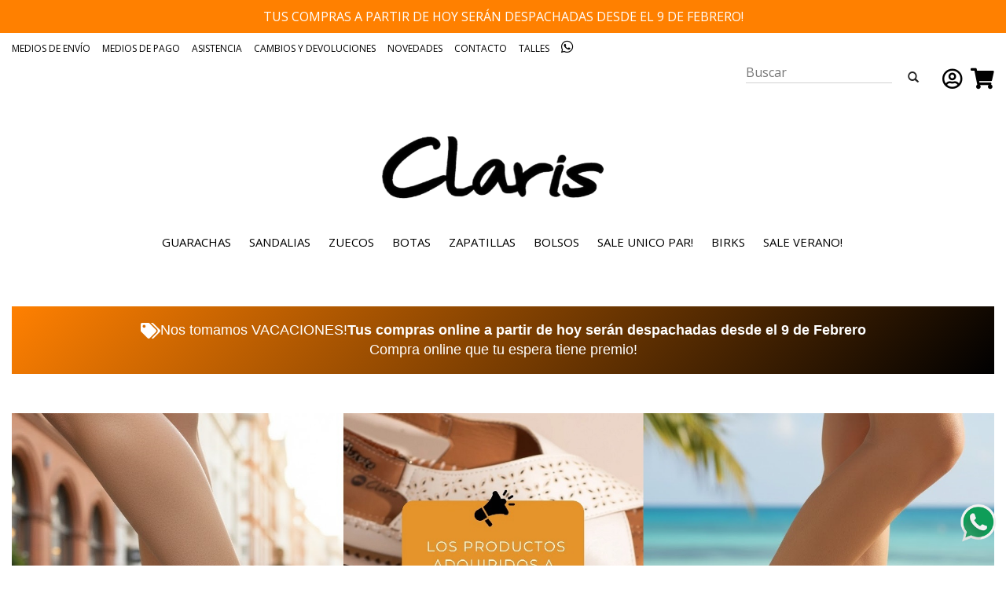

--- FILE ---
content_type: text/html;charset=UTF-8
request_url: https://www.clarisshoes.com.ar/tienda-online/guarachas/pr_claris-shoes_carmela-coral_carmela-coral_5cd42b9b06618cedb82c68a5
body_size: 18333
content:
<!DOCTYPE html><html xmlns="http://www.w3.org/1999/xhtml"><head><meta content="text/html; charset=utf-8" http-equiv="content-type"/><meta content="width=device-width, initial-scale=1" name="viewport"/><title>Claris Shoes</title><link type="image/x-icon" href="https://file.nubing.com.ar/apps/1b5f859c-39c1-4a9a-9d61-b290b573909f.ico" rel="shortcut icon"/><link type="text/css" rel="stylesheet" href="https://fonts.googleapis.com/css2?family=Montserrat&amp;family=Open+Sans&amp;"/><link type="text/css" rel="stylesheet" href="/assets/cdc42166a507ab50/tapestry/default.css"/><link type="text/css" rel="stylesheet" href="/assets/cdc42166a507ab50/tapestry/tapestry-console.css"/><link type="text/css" rel="stylesheet" href="/assets/cdc42166a507ab50/tapestry/t5-alerts.css"/><link type="text/css" rel="stylesheet" href="/assets/cdc42166a507ab50/tapestry/tree.css"/><link type="text/css" rel="stylesheet" href="/assets/cdc42166a507ab50/css/jquery.validationengine.css"/><link type="text/css" rel="stylesheet" href="/assets/cdc42166a507ab50/css/tipsy.css"/><link type="text/css" rel="stylesheet" href="/assets/cdc42166a507ab50/css/bootstrap/css/bootstrap.css"/><link type="text/css" rel="stylesheet" href="/assets/cdc42166a507ab50/css/common.css"/><link type="text/css" rel="stylesheet" href="/assets/cdc42166a507ab50/css/fawesome5/css/all.min.css"/><link media="print" type="text/css" rel="stylesheet" href="/assets/cdc42166a507ab50/css/bootstrap/css/print.css"/>
<!--[if lte IE 9]>
<link type="text/css" rel="stylesheet" href="/assets/cdc42166a507ab50/css/ieFix.css"/>
<![endif]-->
<link type="text/css" rel="stylesheet" href="/assets/cdc42166a507ab50/ctx/css/custom.css"/><link type="text/css" rel="stylesheet" href="/assets/cdc42166a507ab50/ctx/css/global.css"/><link type="text/css" rel="stylesheet" href="/assets/cdc42166a507ab50/ctx/css/delete.css"/><link type="text/css" rel="stylesheet" href="/assets/cdc42166a507ab50/sites/components/layout/material/bootstrap-material-design.min.css"/><link type="text/css" rel="stylesheet" href="/assets/cdc42166a507ab50/sites/components/layout/material/ripples.min.css"/><link type="text/css" rel="stylesheet" href="/assets/cdc42166a507ab50/sites/components/layout/material.css"/><link type="text/css" rel="stylesheet" href="/assets/cdc42166a507ab50/sites/components/menu/jquery.mmenu.all.css"/><link type="text/css" rel="stylesheet" href="/assets/cdc42166a507ab50/app/components/sections/imagesSection.css"/><link type="text/css" rel="stylesheet" href="/assets/cdc42166a507ab50/sites/components/images/plugins/slick/slick.css"/><link type="text/css" rel="stylesheet" href="/assets/cdc42166a507ab50/sites/components/images/slickSlider.css"/><link type="text/css" rel="stylesheet" href="/assets/cdc42166a507ab50/app/components/sections/productsSection.css"/><link type="text/css" rel="stylesheet" href="/assets/cdc42166a507ab50/sites/components/product/productPreview.css"/><link type="text/css" rel="stylesheet" href="/assets/cdc42166a507ab50/app/components/sections/instagramSection.css"/><script src="/assets/cdc42166a507ab50/stack/en/core.js" type="text/javascript"></script><script src="/assets/cdc42166a507ab50/app/components/layout/defaultLayout.js" type="text/javascript"></script><script src="/assets/cdc42166a507ab50/sites/components/layout/material/material.min.js" type="text/javascript"></script><script src="/assets/cdc42166a507ab50/sites/components/layout/material/ripples.min.js" type="text/javascript"></script><script src="/assets/cdc42166a507ab50/js/echo.min.js" type="text/javascript"></script><script src="/assets/cdc42166a507ab50/sites/components/message/announcement.js" type="text/javascript"></script><script src="/assets/cdc42166a507ab50/sites/components/menu/jquery.mmenu.min.all.js" type="text/javascript"></script><script src="/assets/cdc42166a507ab50/sites/components/menu/mobileMenu.js" type="text/javascript"></script><script src="/assets/cdc42166a507ab50/ctx/js/jquery-ui.min.js" type="text/javascript"></script><script src="/assets/cdc42166a507ab50/app/components/search.js" type="text/javascript"></script><script src="/assets/cdc42166a507ab50/app/components/sections/htmlSection.js" type="text/javascript"></script><script src="/assets/cdc42166a507ab50/app/components/sections/gallerySection.js" type="text/javascript"></script><script src="/assets/cdc42166a507ab50/sites/components/images/plugins/slick/slick.min.js" type="text/javascript"></script><script src="/assets/cdc42166a507ab50/sites/components/images/slickSlider.js" type="text/javascript"></script><script src="/assets/cdc42166a507ab50/sites/components/product/productPreview.js" type="text/javascript"></script></head><body onload="DefaultLayout.loadFinished();"><div class="materialsContent"><section class="bodyContent homePage loadingPage" id="lm-62b3787"><div class="wrapper"><header id="header" class="header normal"><div class="container-fluid "><div class="row"><div id="lm-fc64760" class="announcement"></div></div><div class="row visible-xs"><div class="col-sm-12"><div class="topRow"><nav class="hidden" id="lm-70c2fad"><div class="menu" id="lm-70c2fad-menu"><ul><li class="hidden-lg"><span class="title">Tienda</span><li><span>GUARACHAS</span><ul><li><a href="/tienda-online/guarachas/guarachas-25/26">
GUARACHAS 25/26
</a></li><li><a href="/tienda-online/guarachas/guarachas-anteriores">
GUARACHAS ANTERIORES
</a></li></ul></li><li><span>SANDALIAS</span><ul><li><a href="/tienda-online/sandalias/sandalias-25/26">
SANDALIAS 25/26
</a></li><li><a href="/tienda-online/sandalias/sandalias-anteriores">
SANDALIAS ANTERIORES
</a></li></ul></li><li><span>ZUECOS</span><ul><li><a href="/tienda-online/zuecos/zuecos-25/26">
ZUECOS 25/26
</a></li><li><a href="/tienda-online/zuecos/zuecos-anteriores">
ZUECOS ANTERIORES
</a></li></ul></li><li><span>BOTAS</span><ul><li><a href="/tienda-online/botas/invierno-25">
INVIERNO 25
</a></li><li><a href="/tienda-online/botas/invierno-anteriores">
INVIERNO ANTERIORES
</a></li></ul></li><li><a href="/tienda-online/zapatillas">
ZAPATILLAS
</a></li><li><a href="/tienda-online/bolsos">
BOLSOS
</a></li><li><a href="/tag/PARUNICO">SALE UNICO PAR!</a></li><li><a href="/tag/BIRK">BIRKS</a></li><li><a href="/tag/Vacaciones">SALE VERANO!</a></li></li><li class="hidden-lg"><span class="title">Empresa</span></li><li class="hidden-lg"><a href="#" id="lm-f6888a1">
Mi Cuenta
</a></li><li class="hidden-lg"><a href="/store/cart">
Mi Compra
</a></li><li class="hidden-xs "><a href="/envios">Medios de Envío</a></li><li class="hidden-xs "><a href="/pagos">Medios de Pago</a></li><li class="hidden-xs "><a href="/asistencia">Asistencia</a></li><li class="hidden-xs "><a href="/cambios">Cambios y Devoluciones</a></li><li class="hidden-xs "><a href="/novedades">Novedades</a></li><li class="hidden-xs "><a href="/contacto">Contacto</a></li><li class="hidden-xs "><a href="/talles">Talles</a></li><li class="visible-xs"><a href="/envios">Medios de Envío</a></li><li class="visible-xs"><a href="/pagos">Medios de Pago</a></li><li class="visible-xs"><a href="/asistencia">Asistencia</a></li><li class="visible-xs"><a href="/cambios">Cambios y Devoluciones</a></li><li class="visible-xs"><a href="/novedades">Novedades</a></li><li class="visible-xs"><a href="/contacto">Contacto</a></li><li class="visible-xs"><a href="/talles">Talles</a></li></ul></div><div class="menuTrigger"><a href="#lm-70c2fad-menu"><span aria-hidden="true" class="glyphicon glyphicon-th-list"></span></a><a class="logo" href="/start"><img src="https://file.nubing.com.ar/apps/a6ce1d29-cd62-48a3-8021-d1c0e64f3da8_ORIGINAL.png"/></a></div></nav></div></div></div><div class="row hidden-xs"><div class="topMenu"><div class="left"><a class="" href="/envios">Medios de Envío</a><a class="" href="/pagos">Medios de Pago</a><a class="" href="/asistencia">Asistencia</a><a class="" href="/cambios">Cambios y Devoluciones</a><a class="" href="/novedades">Novedades</a><a class="" href="/contacto">Contacto</a><a class="" href="/talles">Talles</a><span class="whatsapp" id="lm-0c57a52"><a href="https://wa.me/5491138813808"><i aria-hidden="true" class="fab fa-whatsapp"></i></a></span></div></div></div><div class="row hidden-xs"><div class="col-sm-12 accountRegion"><div class="account"><a href="#" title="Mi Cuenta" id="lm-1f4cf47"><i aria-hidden="true" class="far fa-user-circle"></i></a><a title="Mi Compra" class="cart" href="/store/cart"><i aria-hidden="true" class="fas fa-shopping-cart"></i><span class="_counter"></span></a></div><div class="searchContainer"><div class="search"><div class="col-sm-12"><div class="row"><div class="_ajaxForm" id="lm-0cf375a"><form action="/start.defaultlayout.searchform.f" method="post" id="f"><div class="t-invisible"><input value="pWw6XCCT4FlCu51Q8+TZ88865+c=:H4sIAAAAAAAAAJWOMQ4BQRRAP4lCtpMoRUM729iGSqMSkWwc4O/s3zUyuzOZ+cu6jBOISyh07uAAWpUCjZr2JS/vHe/Q2vWhFzM6HqeUYaVZ495ULJhqzhTp1DuIjMsFWpRrEoyWPLt9JKRxpFUiEvQkpskbouTZRxnExJUdrs7BrXt5NqExh0Cakp3RCyyIoTPf4BZDjWUexuxUmU9qy9D+Rn+5mv57tXRGkvdxlRTKe2XK8ykdZY/DtQlQ2xe5hmSYDQEAAA==" name="t:formdata" type="hidden"></input></div><div class="input-group"><input placeholder="Buscar" class="form-control" id="textfield" name="textfield" type="text"></input><span class="input-group-btn"><button type="button" class="btn btn-default" id="lm-0946203"><span class="glyphicon glyphicon-search"></span></button></span></div></form></div></div></div></div></div></div><div class="hidden-xs logoRegion"><div class="col-sm-12 logo"><a href="/start"><img src="https://file.nubing.com.ar/apps/a6ce1d29-cd62-48a3-8021-d1c0e64f3da8_ORIGINAL.png"/></a></div></div><div class="hidden-xs categoriesRegion"><div class="col-sm-12"><div class="centerDiv"><div class="links categories"><nav role="navigation" class="navbar yamm"><ul class="nav navbar-nav"><li class="dropdown yamm-fw"><a data-toggle="dropdown" class="dropdown-toggle" href="/tienda-online/guarachas">GUARACHAS</a><ul class="dropdown-menu"><li><div class="yamm-content"><div class="row"><a href="/tienda-online/guarachas/guarachas-25/26"><div class="col-sm-4 category"><div class="selectable">
GUARACHAS 25/26
</div></div></a><a href="/tienda-online/guarachas/guarachas-anteriores"><div class="col-sm-4 category"><div class="selectable">
GUARACHAS ANTERIORES
</div></div></a></div></div></li></ul></li><li class="dropdown yamm-fw"><a data-toggle="dropdown" class="dropdown-toggle" href="/tienda-online/sandalias">SANDALIAS</a><ul class="dropdown-menu"><li><div class="yamm-content"><div class="row"><a href="/tienda-online/sandalias/sandalias-25/26"><div class="col-sm-4 category"><div class="selectable">
SANDALIAS 25/26
</div></div></a><a href="/tienda-online/sandalias/sandalias-anteriores"><div class="col-sm-4 category"><div class="selectable">
SANDALIAS ANTERIORES
</div></div></a></div></div></li></ul></li><li class="dropdown yamm-fw"><a data-toggle="dropdown" class="dropdown-toggle" href="/tienda-online/zuecos">ZUECOS</a><ul class="dropdown-menu"><li><div class="yamm-content"><div class="row"><a href="/tienda-online/zuecos/zuecos-25/26"><div class="col-sm-4 category"><div class="selectable">
ZUECOS 25/26
</div></div></a><a href="/tienda-online/zuecos/zuecos-anteriores"><div class="col-sm-4 category"><div class="selectable">
ZUECOS ANTERIORES
</div></div></a></div></div></li></ul></li><li class="dropdown yamm-fw"><a data-toggle="dropdown" class="dropdown-toggle" href="/tienda-online/botas">BOTAS</a><ul class="dropdown-menu"><li><div class="yamm-content"><div class="row"><a href="/tienda-online/botas/invierno-25"><div class="col-sm-4 category"><div class="selectable">
INVIERNO 25
</div></div></a><a href="/tienda-online/botas/invierno-anteriores"><div class="col-sm-4 category"><div class="selectable">
INVIERNO ANTERIORES
</div></div></a></div></div></li></ul></li><li class="dropdown yamm-fw"><a data-toggle="dropdown" class="dropdown-toggle" href="/tienda-online/zapatillas">ZAPATILLAS</a></li><li class="dropdown yamm-fw"><a data-toggle="dropdown" class="dropdown-toggle" href="/tienda-online/bolsos">BOLSOS</a></li><li class=""><a href="/tag/PARUNICO">
SALE UNICO PAR!
</a></li><li class=""><a href="/tag/BIRK">
BIRKS
</a></li><li class=""><a href="/tag/Vacaciones">
SALE VERANO!
</a></li></ul></nav></div></div></div></div></div><div class="row visible-xs"><div class="col-sm-12"><div class="row accountMobile"><div class="right"><a href="#" id="lm-62686b4"><div class="cart"><i title="Ingresar a mi cuenta" aria-hidden="true" class="fas fa-user"></i></div></a></div><div class="right"><a href="/store/cart"><div class="cart"><i aria-hidden="true" class="fas fa-shopping-bag"></i></div></a></div><div class="right"><div id="lm-eb3e5c8" class="search"><div class="searchTextField"><div class="_ajaxForm" id="lm-c8c27e8"><form action="/start.defaultlayout.search.shform.f" method="post" id="f_0"><div class="t-invisible"><input value="3VOSM/J/TPvoIUHJ/pwhcYQV3Nw=:H4sIAAAAAAAAAJWOMQ4BQRRAP4lCdBI3WMrR0FBtoxKRbBzg7+zfNTJ2Jn/+si7jBOISCp07OIBWpUCj177k5b3TA1r7AUSJIMskoxwrKxYPrhIVCFmvlVAtuSGbBYax40KhR70mJegpCB/GSjsma1KVYiAVpx+IWmZfJUpIKt9fXTr33vXVhMYcOtqVws4ucEsC3fkGdzi0WBbDRNiUxbT2Au1f9I+5+N+5JTtNISRVujUhGFdeztkofx5vTYDavwG6scLQGwEAAA==" name="t:formdata" type="hidden"></input></div><input placeholder="Buscar..." id="textfield_0" name="textfield" type="text"></input></form></div></div><div class="searchButton"><i aria-hidden="true" class="fas fa-search"></i></div></div></div></div></div><div class="col-sm-12"></div></div></div></header><main class="body"><div style="margin-top:10px;" class="container"><div dismiss="false" id="alerts"></div></div><div class="container-fluid  mainContent"><div id="lm-a4bba97" class="home loadingPage"><div class="col-sm-12"><div class="templateSection  "><div class="row"><div id="lm-76ed564" class="col-sm-12"><div class="row"><div style="width:100%;background:linear-gradient(135deg,#FF8000,#000);color:#fff;text-align:center;font-family:Arial,Helvetica,sans-serif;font-size:18px;font-weight:500;padding:18px 12px;box-sizing:border-box;display:flex;justify-content:center;align-items:center;flex-wrap:wrap;gap:10px;transition:all .4s ease;">
 <i class="fa fa-tags" style="color:#fff;font-size:20px;"></i> Nos tomamos VACACIONES! <strong> Tus compras online a partir de hoy serán despachadas desde el 9 de Febrero</strong> Compra online que tu espera tiene premio!
</div></div></div></div></div><div class="templateSection hidden-xs "><div class="row"><div class="col-sm-12 imagesSection"><div class="row equal"><div class=" imageRegion"><a href="https://www.clarisshoes.com.ar/tag/Vacaciones"><img width="100%" src="https://file.nubing.com.ar/apps/e2c7c521-0a52-4c9c-b0b2-0d9df731f735_ORIGINAL.jpg"/></a></div></div></div></div></div><div class="templateSection visible-xs "><div class="row"><div id="lm-6ca4598" class="col-sm-12"><div class="row"><div class="slickSlider" id="lm-3f970c9"><div class="slickContent"><a href=""><img src="https://file.nubing.com.ar/apps/d466948f-8892-4949-beed-113dab3e3b4b_ORIGINAL.png" width="100%"/></a></div><div class="slickContent"><a href="https://www.clarisshoes.com.ar/store/listing?filter=class:Tienda$0020Online_$0026query:bay_$0026&amp;page=1"><img src="https://file.nubing.com.ar/apps/18179c31-e3e5-4af8-898e-ea03c97864a6_ORIGINAL.jpg" width="100%"/></a></div><div class="slickContent"><a href="https://www.clarisshoes.com.ar/store/listing?filter=class:Tienda$0020Online_$0026query:paz_$0026&amp;page=1"><img src="https://file.nubing.com.ar/apps/de6be7a4-1b81-41e5-adc5-88887afb3929_ORIGINAL.jpg" width="100%"/></a></div><div class="slickContent"><a href="https://www.clarisshoes.com.ar/tienda-online/sandalias/sandalias-25/26/pr_claris-shoes_londres-tostado_londres-tostado_948f3245542661d2fb9c9984"><img src="https://file.nubing.com.ar/apps/3d2553d0-b9a6-49b1-bd6b-ef8d62f5b158_ORIGINAL.png" width="100%"/></a></div><div class="slickContent"><a href="https://www.clarisshoes.com.ar/tienda-online/zuecos/zuecos-25/26/pr_claris-shoes_gimena-suela_gimena-suela_c281f0011487d439cce45db8"><img src="https://file.nubing.com.ar/apps/37160460-db07-4f1e-9eb5-ae24f41d819d_ORIGINAL.png" width="100%"/></a></div><div class="slickContent"><a href="https://www.clarisshoes.com.ar/tienda-online/sandalias/sandalias-25/26/pr_claris-shoes_simona-savia_simona-savia_26eecec4b81e37daebb61bb5"><img src="https://file.nubing.com.ar/apps/d61ae60f-4c5f-499b-ab10-768b3e80eed7_ORIGINAL.png" width="100%"/></a></div></div></div></div></div></div><div class="templateSection visible-xs "><div class="row"><div id="lm-e09521e" class="col-sm-12"><div class="row"><div class="slickSlider" id="lm-65b86e6"><div class="slickContent"><a href="https://www.clarisshoes.com.ar/tienda-online/sandalias"><img src="https://file.nubing.com.ar/apps/c92eedc9-92b0-49d2-8cc1-fbe383096712_ORIGINAL.png" width="100%"/></a></div></div></div></div></div></div><div class="templateSection  "><div class="row"><div class="col-sm-12 topProducts "><div class=""><div class="slickSlider" id="lm-dfd7d51"><div class="topProduct"><div id="lm-1397e28" class="left right-1 productPreview"><a class="left" href="/tienda-online/sandalias/sandalias-25/26/pr_claris-shoes_simona-flotter-negro_simona-flotter-negro_4ed7979055850a97a37f7c1f"><div class="dealFlag">
-45 %
</div><img data-src="https://file.nubing.com.ar/product/9751de6f-4b89-48b3-89d2-fb24e86cb063_FULL_SQUARE.png" src="/assets/cdc42166a507ab50/ctx/images/image-loading.gif" class="_image" id="lm-6117214"/></a><a href="#" class="left" id="lm-301a3b6"><div class="left fill productDetails"><hr/><p class="productTitle">SIMONA FLOTTER NEGRO</p><div class="discount"><div class="discountPrice"><span class="discountPriceInner">$ 99.990</span></div><div class="left-1 price">$ 55.000</div></div><div class="priceTransfer fa-sm"><div class="discount"><div class="price">$ 49.500</div><br/><div class="quiet">10% desc. transfer.</div></div></div><div class="col-sm-12 quotations"><div class="row"></div></div><div class="ft lfill installments top-1"><strong>6 cuotas</strong> de <strong>$ 9.166,67</strong> sin interés
</div><div class="ft lfill installmentsLegend top-1">
CUOTAS SIN INTERÉS!
</div></div></a></div></div><div class="topProduct"><div id="lm-fc27e96" class="left right-1 productPreview"><a class="left" href="/tienda-online/sandalias/sandalias-25/26/pr_claris-shoes_sayen-flotter-negro_sayen-flotter-negro_494d411df8417b19458fecc3"><div class="dealFlag">
-35 %
</div><img data-src="https://file.nubing.com.ar/product/990ccb29-fd23-4c96-aaa1-1a82f9cdaf31_FULL_SQUARE.png" src="/assets/cdc42166a507ab50/ctx/images/image-loading.gif" class="_image" id="lm-56c8855"/></a><a href="#" class="left" id="lm-69f003a"><div class="left fill productDetails"><hr/><p class="productTitle">SAYEN FLOTTER NEGRO</p><div class="discount"><div class="discountPrice"><span class="discountPriceInner">$ 109.000</span></div><div class="left-1 price">$ 70.850</div></div><div class="priceTransfer fa-sm"><div class="discount"><div class="price">$ 63.765</div><br/><div class="quiet">10% desc. transfer.</div></div></div><div class="col-sm-12 quotations"><div class="row"></div></div><div class="ft lfill installments top-1"><strong>6 cuotas</strong> de <strong>$ 11.808,33</strong> sin interés
</div><div class="ft lfill installmentsLegend top-1">
CUOTAS SIN INTERÉS!
</div></div></a></div></div><div class="topProduct"><div id="lm-228ceaa" class="left right-1 productPreview"><a class="left" href="/tienda-online/sandalias/sandalias-25/26/pr_claris-shoes_simona-panna_simona-panna_e05798ff93a80c28491274c8"><div class="dealFlag">
-45 %
</div><img data-src="https://file.nubing.com.ar/product/4320faa7-95c1-4222-a311-4a3a6b1d41a5_FULL_SQUARE.png" src="/assets/cdc42166a507ab50/ctx/images/image-loading.gif" class="_image" id="lm-90cd126"/></a><a href="#" class="left" id="lm-c3e51b3"><div class="left fill productDetails"><hr/><p class="productTitle">SIMONA PANNA</p><div class="discount"><div class="discountPrice"><span class="discountPriceInner">$ 99.990</span></div><div class="left-1 price">$ 55.000</div></div><div class="priceTransfer fa-sm"><div class="discount"><div class="price">$ 49.500</div><br/><div class="quiet">10% desc. transfer.</div></div></div><div class="col-sm-12 quotations"><div class="row"></div></div><div class="ft lfill installments top-1"><strong>6 cuotas</strong> de <strong>$ 9.166,67</strong> sin interés
</div><div class="ft lfill installmentsLegend top-1">
CUOTAS SIN INTERÉS!
</div></div></a></div></div><div class="topProduct"><div id="lm-354cc24" class="left right-1 productPreview"><a class="left" href="/tienda-online/guarachas/guarachas-25/26/pr_claris-shoes_ailen-nude-panna_ailen-nude-panna_525cf10a4488e7f4e7081d3a"><div class="dealFlag">
-50 %
</div><img data-src="https://file.nubing.com.ar/product/09a55ffb-e60f-4565-b257-414f423105ee_FULL_SQUARE.jpg" src="/assets/cdc42166a507ab50/ctx/images/image-loading.gif" class="_image" id="lm-97cae53"/></a><a href="#" class="left" id="lm-89bc133"><div class="left fill productDetails"><hr/><p class="productTitle">AILEN NUDE/PANNA</p><div class="discount"><div class="discountPrice"><span class="discountPriceInner">$ 109.900</span></div><div class="left-1 price">$ 55.000</div></div><div class="priceTransfer fa-sm"><div class="discount"><div class="price">$ 49.500</div><br/><div class="quiet">10% desc. transfer.</div></div></div><div class="col-sm-12 quotations"><div class="row"></div></div><div class="ft lfill installments top-1"><strong>6 cuotas</strong> de <strong>$ 9.166,67</strong> sin interés
</div><div class="ft lfill installmentsLegend top-1">
CUOTAS SIN INTERÉS!
</div></div></a></div></div><div class="topProduct"><div id="lm-3957ce6" class="left right-1 productPreview"><a class="left" href="/tienda-online/sandalias/sandalias-anteriores/pr_claris-shoes_olivia-suela-combinado_olivia-suela-combinado_72f735893397ca5378eea3cc"><img data-src="https://file.nubing.com.ar/product/20b9964b-27f0-46b2-b50a-8b2c35c9732a_FULL_SQUARE.png" src="/assets/cdc42166a507ab50/ctx/images/image-loading.gif" class="_image" id="lm-234cd3d"/></a><a href="#" class="left" id="lm-91f7aa2"><div class="left fill productDetails"><hr/><p class="productTitle">OLIVIA SUELA COMBINADO</p><p class="price text-nowrap fa-1x">
$ 39.990
</p><div class="priceTransfer fa-sm"><div class="discount"><div class="price">$ 35.991</div><br/><div class="quiet">10% desc. transfer.</div></div></div><div class="col-sm-12 quotations"><div class="row"></div></div><div class="ft lfill installments top-1"><strong>6 cuotas</strong> de <strong>$ 6.66</strong>5 sin interés
</div><div class="ft lfill installmentsLegend top-1">
CUOTAS SIN INTERÉS!
</div></div></a></div></div><div class="topProduct"><div id="lm-f2538b4" class="left right-1 productPreview"><a class="left" href="/tienda-online/sandalias/sandalias-anteriores/pr_claris-shoes_mar-solar_mar-solar_b78917469cf7d688e9e6f0fe"><div class="dealFlag">
-50 %
</div><img data-src="https://file.nubing.com.ar/product/b000c527-7e07-415d-bd24-f828e09d9233_FULL_SQUARE.png" src="/assets/cdc42166a507ab50/ctx/images/image-loading.gif" class="_image" id="lm-d2f71d8"/></a><a href="#" class="left" id="lm-6010485"><div class="left fill productDetails"><hr/><p class="productTitle">MAR SOLAR</p><div class="discount"><div class="discountPrice"><span class="discountPriceInner">$ 82.000</span></div><div class="left-1 price">$ 41.000</div></div><div class="priceTransfer fa-sm"><div class="discount"><div class="price">$ 36.900</div><br/><div class="quiet">10% desc. transfer.</div></div></div><div class="col-sm-12 quotations"><div class="row"></div></div><div class="ft lfill installments top-1"><strong>6 cuotas</strong> de <strong>$ 6.833,33</strong> sin interés
</div><div class="ft lfill installmentsLegend top-1">
CUOTAS SIN INTERÉS!
</div></div></a></div></div><div class="topProduct"><div id="lm-0834d95" class="left right-1 productPreview"><a class="left" href="/tienda-online/zuecos/zuecos-anteriores/pr_claris-shoes_euge-negro-peltre_euge-negro-peltre_c38cd04685558c80c87bafd6"><img data-src="https://file.nubing.com.ar/product/f26aa696-d0b7-4c03-a7d2-29cc88027c60_FULL_SQUARE.png" src="/assets/cdc42166a507ab50/ctx/images/image-loading.gif" class="_image" id="lm-213afde"/></a><a href="#" class="left" id="lm-0d60c4e"><div class="left fill productDetails"><hr/><p class="productTitle">EUGE NEGRO/PELTRE</p><p class="price text-nowrap fa-1x">
$ 60.000
</p><div class="priceTransfer fa-sm"><div class="discount"><div class="price">$ 54.000</div><br/><div class="quiet">10% desc. transfer.</div></div></div><div class="col-sm-12 quotations"><div class="row"></div></div><div class="ft lfill installments top-1"><strong>6 cuotas</strong> de <strong>$ 10.00</strong>0 sin interés
</div><div class="ft lfill installmentsLegend top-1">
CUOTAS SIN INTERÉS!
</div></div></a></div></div><div class="topProduct"><div id="lm-eee6e1b" class="left right-1 productPreview"><a class="left" href="/tienda-online/sandalias/sandalias-25/26/pr_claris-shoes_niles-savia-comb_niles-savia-comb_b90b284c79bdd78c8f87db7a"><div class="dealFlag">
-40 %
</div><img data-src="https://file.nubing.com.ar/product/d5722ddf-e897-453a-a88b-ff63d2bb8c77_FULL_SQUARE.jpg" src="/assets/cdc42166a507ab50/ctx/images/image-loading.gif" class="_image" id="lm-f554c1a"/></a><a href="#" class="left" id="lm-80704dd"><div class="left fill productDetails"><hr/><p class="productTitle">NILES SAVIA COMB</p><div class="discount"><div class="discountPrice"><span class="discountPriceInner">$ 99.990</span></div><div class="left-1 price">$ 59.994</div></div><div class="priceTransfer fa-sm"><div class="discount"><div class="price">$ 53.994,60</div><br/><div class="quiet">10% desc. transfer.</div></div></div><div class="col-sm-12 quotations"><div class="row"></div></div><div class="ft lfill installments top-1"><strong>6 cuotas</strong> de <strong>$ 9.99</strong>9 sin interés
</div><div class="ft lfill installmentsLegend top-1">
CUOTAS SIN INTERÉS!
</div></div></a></div></div><div class="topProduct"><div id="lm-6f36dec" class="left right-1 productPreview"><a class="left" href="/tienda-online/sandalias/sandalias-25/26/pr_claris-shoes_edith-savia_edith-savia_afe8b1a902b340c3df606d3a"><div class="dealFlag">
-35 %
</div><img data-src="https://file.nubing.com.ar/product/defdd2d0-4db7-4629-b6eb-62185f599f63_FULL_SQUARE.png" src="/assets/cdc42166a507ab50/ctx/images/image-loading.gif" class="_image" id="lm-b9c77e8"/></a><a href="#" class="left" id="lm-d3f9941"><div class="left fill productDetails"><hr/><p class="productTitle">EDITH SAVIA</p><div class="discount"><div class="discountPrice"><span class="discountPriceInner">$ 99.990</span></div><div class="left-1 price">$ 64.993,50</div></div><div class="priceTransfer fa-sm"><div class="discount"><div class="price">$ 58.494,15</div><br/><div class="quiet">10% desc. transfer.</div></div></div><div class="col-sm-12 quotations"><div class="row"></div></div><div class="ft lfill installments top-1"><strong>6 cuotas</strong> de <strong>$ 10.832,25</strong> sin interés
</div><div class="ft lfill installmentsLegend top-1">
CUOTAS SIN INTERÉS!
</div></div></a></div></div><div class="topProduct"><div id="lm-99d7c8e" class="left right-1 productPreview"><a class="left" href="/tienda-online/sandalias/sandalias-25/26/pr_claris-shoes_cilia-negro_cilia-negro_5b81b20eac1124cc155b8fac"><div class="dealFlag">
-38 %
</div><img data-src="https://file.nubing.com.ar/product/52f3a6e4-4abd-452a-8a26-b0be9acad05a_FULL_SQUARE.jpg" src="/assets/cdc42166a507ab50/ctx/images/image-loading.gif" class="_image" id="lm-1fc8b5f"/></a><a href="#" class="left" id="lm-824d1ca"><div class="left fill productDetails"><hr/><p class="productTitle">CILIA NEGRO</p><div class="discount"><div class="discountPrice"><span class="discountPriceInner">$ 79.500</span></div><div class="left-1 price">$ 49.500</div></div><div class="priceTransfer fa-sm"><div class="discount"><div class="price">$ 44.550</div><br/><div class="quiet">10% desc. transfer.</div></div></div><div class="col-sm-12 quotations"><div class="row"></div></div><div class="ft lfill installments top-1"><strong>6 cuotas</strong> de <strong>$ 8.25</strong>0 sin interés
</div><div class="ft lfill installmentsLegend top-1">
CUOTAS SIN INTERÉS!
</div></div></a></div></div><div class="topProduct"><div id="lm-5c3a358" class="left right-1 productPreview"><a class="left" href="/tienda-online/sandalias/sandalias-25/26/pr_claris-shoes_ana-nude_ana-nude_43e54ac5bce6f1ef2833ff24"><img data-src="https://file.nubing.com.ar/product/5e341f1a-e61b-4add-983a-d6a5433b22bd_FULL_SQUARE.jpg" src="/assets/cdc42166a507ab50/ctx/images/image-loading.gif" class="_image" id="lm-4506a5e"/></a><a href="#" class="left" id="lm-23029fd"><div class="left fill productDetails"><hr/><p class="productTitle">ANA NUDE</p><p class="price text-nowrap fa-1x">
$ 42.400
</p><div class="priceTransfer fa-sm"><div class="discount"><div class="price">$ 38.160</div><br/><div class="quiet">10% desc. transfer.</div></div></div><div class="col-sm-12 quotations"><div class="row"></div></div><div class="ft lfill installments top-1"><strong>6 cuotas</strong> de <strong>$ 7.066,67</strong> sin interés
</div><div class="ft lfill installmentsLegend top-1">
CUOTAS SIN INTERÉS!
</div></div></a></div></div><div class="topProduct"><div id="lm-82b07bb" class="left right-1 productPreview"><a class="left" href="/tienda-online/sandalias/sandalias-anteriores/pr_claris-shoes_brisa-leno_brisa-leno_1d25ac04ee788c64a4df1e69"><div class="dealFlag">
-50 %
</div><img data-src="https://file.nubing.com.ar/product/323500cb-531c-4fd9-ab86-8ba79cfc2f1c_FULL_SQUARE.png" src="/assets/cdc42166a507ab50/ctx/images/image-loading.gif" class="_image" id="lm-36a87f3"/></a><a href="#" class="left" id="lm-ab0bb56"><div class="left fill productDetails"><hr/><p class="productTitle">BRISA LEÑO</p><div class="discount"><div class="discountPrice"><span class="discountPriceInner">$ 80.000</span></div><div class="left-1 price">$ 40.000</div></div><div class="priceTransfer fa-sm"><div class="discount"><div class="price">$ 36.000</div><br/><div class="quiet">10% desc. transfer.</div></div></div><div class="col-sm-12 quotations"><div class="row"></div></div><div class="ft lfill installments top-1"><strong>6 cuotas</strong> de <strong>$ 6.666,67</strong> sin interés
</div><div class="ft lfill installmentsLegend top-1">
CUOTAS SIN INTERÉS!
</div></div></a></div></div><div class="topProduct"><div id="lm-35adac9" class="left right-1 productPreview"><a class="left" href="/tienda-online/sandalias/sandalias-25/26/pr_claris-shoes_simona-savia_simona-savia_26eecec4b81e37daebb61bb5"><div class="dealFlag">
-45 %
</div><img data-src="https://file.nubing.com.ar/product/0573492b-f187-4a59-82a3-6d09ddf91251_FULL_SQUARE.png" src="/assets/cdc42166a507ab50/ctx/images/image-loading.gif" class="_image" id="lm-3a5e2f3"/></a><a href="#" class="left" id="lm-b87a1e0"><div class="left fill productDetails"><hr/><p class="productTitle">SIMONA SAVIA</p><div class="discount"><div class="discountPrice"><span class="discountPriceInner">$ 99.990</span></div><div class="left-1 price">$ 55.000</div></div><div class="priceTransfer fa-sm"><div class="discount"><div class="price">$ 49.500</div><br/><div class="quiet">10% desc. transfer.</div></div></div><div class="col-sm-12 quotations"><div class="row"></div></div><div class="ft lfill installments top-1"><strong>6 cuotas</strong> de <strong>$ 9.166,67</strong> sin interés
</div><div class="ft lfill installmentsLegend top-1">
CUOTAS SIN INTERÉS!
</div></div></a></div></div><div class="topProduct"><div id="lm-f28448a" class="left right-1 productPreview"><a class="left" href="/pr_claris-shoes_mar-rojo_mar-rojo_92155c9f4c5a8d9cbd4f3cae"><div class="dealFlag">
-50 %
</div><img data-src="https://file.nubing.com.ar/product/491691d6-ce1b-46ba-8e9e-8ba1370f1843_FULL_SQUARE.jpg" src="/assets/cdc42166a507ab50/ctx/images/image-loading.gif" class="_image" id="lm-361c71a"/></a><a href="#" class="left" id="lm-cf51268"><div class="left fill productDetails"><hr/><p class="productTitle">MAR ROJO</p><div class="discount"><div class="discountPrice"><span class="discountPriceInner">$ 82.000</span></div><div class="left-1 price">$ 41.000</div></div><div class="priceTransfer fa-sm"><div class="discount"><div class="price">$ 36.900</div><br/><div class="quiet">10% desc. transfer.</div></div></div><div class="col-sm-12 quotations"><div class="row"></div></div><div class="ft lfill installments top-1"><strong>6 cuotas</strong> de <strong>$ 6.833,33</strong> sin interés
</div><div class="ft lfill installmentsLegend top-1">
CUOTAS SIN INTERÉS!
</div></div></a></div></div><div class="topProduct"><div id="lm-3b24be7" class="left right-1 productPreview"><a class="left" href="/tienda-online/sandalias/sandalias-25/26/pr_claris-shoes_simona-perla-camel_simona-perla-camel_28f8e7747246ee4ebb53ec7b"><div class="dealFlag">
-45 %
</div><img data-src="https://file.nubing.com.ar/product/413e4129-ee10-4bc5-85bb-6374ba4d2f1a_FULL_SQUARE.png" src="/assets/cdc42166a507ab50/ctx/images/image-loading.gif" class="_image" id="lm-c6a8fd0"/></a><a href="#" class="left" id="lm-b298e37"><div class="left fill productDetails"><hr/><p class="productTitle">SIMONA PERLA CAMEL</p><div class="discount"><div class="discountPrice"><span class="discountPriceInner">$ 99.990</span></div><div class="left-1 price">$ 55.000</div></div><div class="priceTransfer fa-sm"><div class="discount"><div class="price">$ 49.500</div><br/><div class="quiet">10% desc. transfer.</div></div></div><div class="col-sm-12 quotations"><div class="row"></div></div><div class="ft lfill installments top-1"><strong>6 cuotas</strong> de <strong>$ 9.166,67</strong> sin interés
</div><div class="ft lfill installmentsLegend top-1">
CUOTAS SIN INTERÉS!
</div></div></a></div></div><div class="topProduct"><div id="lm-5f745b0" class="left right-1 productPreview"><a class="left" href="/tienda-online/sandalias/sandalias-25/26/pr_claris-shoes_cata-negro_cata-negro_3cae4fe124614834ac963e6d"><img data-src="https://file.nubing.com.ar/product/e992854e-106e-4c91-8875-3779d03ee195_FULL_SQUARE.png" src="/assets/cdc42166a507ab50/ctx/images/image-loading.gif" class="_image" id="lm-be433ce"/></a><a href="#" class="left" id="lm-cfbd0be"><div class="left fill productDetails"><hr/><p class="productTitle">CATA NEGRO</p><p class="price text-nowrap fa-1x">
$ 42.400
</p><div class="priceTransfer fa-sm"><div class="discount"><div class="price">$ 38.160</div><br/><div class="quiet">10% desc. transfer.</div></div></div><div class="col-sm-12 quotations"><div class="row"></div></div><div class="ft lfill installments top-1"><strong>6 cuotas</strong> de <strong>$ 7.066,67</strong> sin interés
</div><div class="ft lfill installmentsLegend top-1">
CUOTAS SIN INTERÉS!
</div></div></a></div></div><div class="topProduct"><div id="lm-b772a5b" class="left right-1 productPreview"><a class="left" href="/tienda-online/sandalias/sandalias-25/26/pr_claris-shoes_niles-negro-comb_niles-negro-comb_c90d241caa284525d71822f4"><div class="dealFlag">
-40 %
</div><img data-src="https://file.nubing.com.ar/product/3dfd3094-b191-449d-b57a-632453ef61f1_FULL_SQUARE.png" src="/assets/cdc42166a507ab50/ctx/images/image-loading.gif" class="_image" id="lm-831ab79"/></a><a href="#" class="left" id="lm-c06fd9f"><div class="left fill productDetails"><hr/><p class="productTitle">NILES NEGRO COMB</p><div class="discount"><div class="discountPrice"><span class="discountPriceInner">$ 99.990</span></div><div class="left-1 price">$ 59.994</div></div><div class="priceTransfer fa-sm"><div class="discount"><div class="price">$ 53.994,60</div><br/><div class="quiet">10% desc. transfer.</div></div></div><div class="col-sm-12 quotations"><div class="row"></div></div><div class="ft lfill installments top-1"><strong>6 cuotas</strong> de <strong>$ 9.99</strong>9 sin interés
</div><div class="ft lfill installmentsLegend top-1">
CUOTAS SIN INTERÉS!
</div></div></a></div></div><div class="topProduct"><div id="lm-df2eb10" class="left right-1 productPreview"><a class="left" href="/pr_claris-shoes_sol-vison_sol-vison_809a7ef525967951dc8865fc"><div class="dealFlag">
-50 %
</div><img data-src="https://file.nubing.com.ar/product/3681fe6a-64f8-4e6b-b82e-81112d4529f2_FULL_SQUARE.jpg" src="/assets/cdc42166a507ab50/ctx/images/image-loading.gif" class="_image" id="lm-fad2449"/></a><a href="#" class="left" id="lm-28a1e3b"><div class="left fill productDetails"><hr/><p class="productTitle">SOL VISON</p><div class="discount"><div class="discountPrice"><span class="discountPriceInner">$ 80.000</span></div><div class="left-1 price">$ 40.000</div></div><div class="priceTransfer fa-sm"><div class="discount"><div class="price">$ 36.000</div><br/><div class="quiet">10% desc. transfer.</div></div></div><div class="col-sm-12 quotations"><div class="row"></div></div><div class="ft lfill installments top-1"><strong>6 cuotas</strong> de <strong>$ 6.666,67</strong> sin interés
</div><div class="ft lfill installmentsLegend top-1">
CUOTAS SIN INTERÉS!
</div></div></a></div></div><div class="topProduct"><div id="lm-ea59638" class="left right-1 productPreview"><a class="left" href="/tienda-online/guarachas/guarachas-25/26/pr_claris-shoes_ailen-suela-naranja-coral_ailen-suela-naranja-coral_4e84ce54097d8c879d4c1ebf"><div class="dealFlag">
-50 %
</div><img data-src="https://file.nubing.com.ar/product/9035e765-6cfc-44c5-8e8e-a2aaa1a044d1_FULL_SQUARE.jpg" src="/assets/cdc42166a507ab50/ctx/images/image-loading.gif" class="_image" id="lm-5c81945"/></a><a href="#" class="left" id="lm-03ba916"><div class="left fill productDetails"><hr/><p class="productTitle">AILEN SUELA/NARANJA/CORAL</p><div class="discount"><div class="discountPrice"><span class="discountPriceInner">$ 109.900</span></div><div class="left-1 price">$ 55.000</div></div><div class="priceTransfer fa-sm"><div class="discount"><div class="price">$ 49.500</div><br/><div class="quiet">10% desc. transfer.</div></div></div><div class="col-sm-12 quotations"><div class="row"></div></div><div class="ft lfill installments top-1"><strong>6 cuotas</strong> de <strong>$ 9.166,67</strong> sin interés
</div><div class="ft lfill installmentsLegend top-1">
CUOTAS SIN INTERÉS!
</div></div></a></div></div><div class="topProduct"><div id="lm-b83faeb" class="left right-1 productPreview"><a class="left" href="/tienda-online/sandalias/sandalias-25/26/pr_claris-shoes_margarita-azul_margarita-azul_d562d05d282d6ea98b76d8e0"><div class="dealFlag">
-50 %
</div><img data-src="https://file.nubing.com.ar/product/8f6ce935-5aff-4344-8734-84c710346c18_FULL_SQUARE.png" src="/assets/cdc42166a507ab50/ctx/images/image-loading.gif" class="_image" id="lm-73ac79f"/></a><a href="#" class="left" id="lm-62639c9"><div class="left fill productDetails"><hr/><p class="productTitle">MARGARITA AZUL</p><div class="discount"><div class="discountPrice"><span class="discountPriceInner">$ 90.000</span></div><div class="left-1 price">$ 45.000</div></div><div class="priceTransfer fa-sm"><div class="discount"><div class="price">$ 40.500</div><br/><div class="quiet">10% desc. transfer.</div></div></div><div class="col-sm-12 quotations"><div class="row"></div></div><div class="ft lfill installments top-1"><strong>6 cuotas</strong> de <strong>$ 7.50</strong>0 sin interés
</div><div class="ft lfill installmentsLegend top-1">
CUOTAS SIN INTERÉS!
</div></div></a></div></div><div class="topProduct"><div id="lm-9bc55c0" class="left right-1 productPreview"><a class="left" href="/tienda-online/sandalias/sandalias-25/26/pr_claris-shoes_ana-blanco_ana-blanco_5a66c0e78fa29f9198f4f638"><img data-src="https://file.nubing.com.ar/product/477025a6-d642-4dbc-8b8e-6d05b662f4f9_FULL_SQUARE.jpg" src="/assets/cdc42166a507ab50/ctx/images/image-loading.gif" class="_image" id="lm-7421391"/></a><a href="#" class="left" id="lm-fb1d058"><div class="left fill productDetails"><hr/><p class="productTitle">ANA BLANCO</p><p class="price text-nowrap fa-1x">
$ 42.400
</p><div class="priceTransfer fa-sm"><div class="discount"><div class="price">$ 38.160</div><br/><div class="quiet">10% desc. transfer.</div></div></div><div class="col-sm-12 quotations"><div class="row"></div></div><div class="ft lfill installments top-1"><strong>6 cuotas</strong> de <strong>$ 7.066,67</strong> sin interés
</div><div class="ft lfill installmentsLegend top-1">
CUOTAS SIN INTERÉS!
</div></div></a></div></div><div class="topProduct"><div id="lm-3832624" class="left right-1 productPreview"><a class="left" href="/tienda-online/sandalias/sandalias-25/26/pr_claris-shoes_elena-blanco-plata_elena-blanco-plata_d83e7e5ff713c1df838b352e"><div class="dealFlag">
-38 %
</div><img data-src="https://file.nubing.com.ar/product/0b795588-2a97-4165-acb9-ba043a59e392_FULL_SQUARE.png" src="/assets/cdc42166a507ab50/ctx/images/image-loading.gif" class="_image" id="lm-bfb9dd2"/></a><a href="#" class="left" id="lm-b26c3e9"><div class="left fill productDetails"><hr/><p class="productTitle">ELENA BLANCO/PLATA</p><div class="discount"><div class="discountPrice"><span class="discountPriceInner">$ 79.990</span></div><div class="left-1 price">$ 49.500</div></div><div class="priceTransfer fa-sm"><div class="discount"><div class="price">$ 44.550</div><br/><div class="quiet">10% desc. transfer.</div></div></div><div class="col-sm-12 quotations"><div class="row"></div></div><div class="ft lfill installments top-1"><strong>6 cuotas</strong> de <strong>$ 8.25</strong>0 sin interés
</div><div class="ft lfill installmentsLegend top-1">
CUOTAS SIN INTERÉS!
</div></div></a></div></div><div class="topProduct"><div id="lm-8b2ea89" class="left right-1 productPreview"><a class="left" href="/tienda-online/guarachas/guarachas-25/26/pr_claris-shoes_ailen-negro-comb_ailen-negro-comb_b9ca7f2bb859f04634933420"><div class="dealFlag">
-50 %
</div><img data-src="https://file.nubing.com.ar/product/88943092-e4bd-4b74-85bc-59e29e68a5c7_FULL_SQUARE.jpg" src="/assets/cdc42166a507ab50/ctx/images/image-loading.gif" class="_image" id="lm-375fbbb"/></a><a href="#" class="left" id="lm-1b858f1"><div class="left fill productDetails"><hr/><p class="productTitle">AILEN NEGRO COMB</p><div class="discount"><div class="discountPrice"><span class="discountPriceInner">$ 109.900</span></div><div class="left-1 price">$ 55.000</div></div><div class="priceTransfer fa-sm"><div class="discount"><div class="price">$ 49.500</div><br/><div class="quiet">10% desc. transfer.</div></div></div><div class="col-sm-12 quotations"><div class="row"></div></div><div class="ft lfill installments top-1"><strong>6 cuotas</strong> de <strong>$ 9.166,67</strong> sin interés
</div><div class="ft lfill installmentsLegend top-1">
CUOTAS SIN INTERÉS!
</div></div></a></div></div><div class="topProduct"><div id="lm-8dc9e72" class="left right-1 productPreview"><a class="left" href="/tienda-online/guarachas/guarachas-25/26/pr_claris-shoes_raquel-negro-_raquel-negro_6f2d4e29e2612b74af5d2a9b"><div class="dealFlag">
-50 %
</div><img data-src="https://file.nubing.com.ar/product/8a914ff0-2bc2-4440-85bd-e3bae9421d1f_FULL_SQUARE.jpg" src="/assets/cdc42166a507ab50/ctx/images/image-loading.gif" class="_image" id="lm-a704c10"/></a><a href="#" class="left" id="lm-104190e"><div class="left fill productDetails"><hr/><p class="productTitle">RAQUEL NEGRO </p><div class="discount"><div class="discountPrice"><span class="discountPriceInner">$ 109.900</span></div><div class="left-1 price">$ 55.000</div></div><div class="priceTransfer fa-sm"><div class="discount"><div class="price">$ 49.500</div><br/><div class="quiet">10% desc. transfer.</div></div></div><div class="col-sm-12 quotations"><div class="row"></div></div><div class="ft lfill installments top-1"><strong>6 cuotas</strong> de <strong>$ 9.166,67</strong> sin interés
</div><div class="ft lfill installmentsLegend top-1">
CUOTAS SIN INTERÉS!
</div></div></a></div></div><div class="topProduct"><div id="lm-dbc1481" class="left right-1 productPreview"><a class="left" href="/tienda-online/sandalias/sandalias-25/26/pr_claris-shoes_ana-militar_ana-militar_fa6785ed8a08404fa8f2dd02"><img data-src="https://file.nubing.com.ar/product/ce8b9e68-4cbb-4d0a-ad43-3bccd2bd2660_FULL_SQUARE.jpg" src="/assets/cdc42166a507ab50/ctx/images/image-loading.gif" class="_image" id="lm-92d8a13"/></a><a href="#" class="left" id="lm-76f6618"><div class="left fill productDetails"><hr/><p class="productTitle">ANA MILITAR</p><p class="price text-nowrap fa-1x">
$ 42.400
</p><div class="priceTransfer fa-sm"><div class="discount"><div class="price">$ 38.160</div><br/><div class="quiet">10% desc. transfer.</div></div></div><div class="col-sm-12 quotations"><div class="row"></div></div><div class="ft lfill installments top-1"><strong>6 cuotas</strong> de <strong>$ 7.066,67</strong> sin interés
</div><div class="ft lfill installmentsLegend top-1">
CUOTAS SIN INTERÉS!
</div></div></a></div></div><div class="topProduct"><div id="lm-2a4bfb6" class="left right-1 productPreview"><a class="left" href="/tienda-online/sandalias/sandalias-25/26/pr_claris-shoes_simona-flotter-beige_simona-flotter-beige_459fbeb65e2a97995ea91514"><div class="dealFlag">
-45 %
</div><img data-src="https://file.nubing.com.ar/product/f7c0f7a7-db4b-40a7-9818-8605eb84361c_FULL_SQUARE.png" src="/assets/cdc42166a507ab50/ctx/images/image-loading.gif" class="_image" id="lm-fec0e01"/></a><a href="#" class="left" id="lm-43447b9"><div class="left fill productDetails"><hr/><p class="productTitle">SIMONA FLOTTER BEIGE</p><div class="discount"><div class="discountPrice"><span class="discountPriceInner">$ 99.990</span></div><div class="left-1 price">$ 55.000</div></div><div class="priceTransfer fa-sm"><div class="discount"><div class="price">$ 49.500</div><br/><div class="quiet">10% desc. transfer.</div></div></div><div class="col-sm-12 quotations"><div class="row"></div></div><div class="ft lfill installments top-1"><strong>6 cuotas</strong> de <strong>$ 9.166,67</strong> sin interés
</div><div class="ft lfill installmentsLegend top-1">
CUOTAS SIN INTERÉS!
</div></div></a></div></div><div class="topProduct"><div id="lm-6d1ecf0" class="left right-1 productPreview"><a class="left" href="/tienda-online/sandalias/sandalias-25/26/pr_claris-shoes_sheila-peltre_sheila-peltre_d1332b43b083a046a72e17bf"><div class="dealFlag">
-45 %
</div><img data-src="https://file.nubing.com.ar/product/c496f5ca-438b-4722-a839-9c7efd3ebdda_FULL_SQUARE.png" src="/assets/cdc42166a507ab50/ctx/images/image-loading.gif" class="_image" id="lm-9c7b5c4"/></a><a href="#" class="left" id="lm-4698d3d"><div class="left fill productDetails"><hr/><p class="productTitle">SHEILA PELTRE</p><div class="discount"><div class="discountPrice"><span class="discountPriceInner">$ 99.990</span></div><div class="left-1 price">$ 55.000</div></div><div class="priceTransfer fa-sm"><div class="discount"><div class="price">$ 49.500</div><br/><div class="quiet">10% desc. transfer.</div></div></div><div class="col-sm-12 quotations"><div class="row"></div></div><div class="ft lfill installments top-1"><strong>6 cuotas</strong> de <strong>$ 9.166,67</strong> sin interés
</div><div class="ft lfill installmentsLegend top-1">
CUOTAS SIN INTERÉS!
</div></div></a></div></div><div class="topProduct"><div id="lm-74f3728" class="left right-1 productPreview"><a class="left" href="/tienda-online/sandalias/sandalias-25/26/pr_claris-shoes_edith-negro_edith-negro_f6b5bfd8fd1e2bfd42fa02d1"><div class="dealFlag">
-35 %
</div><img data-src="https://file.nubing.com.ar/product/248ee15a-fc3e-492d-9626-d2ee7c3809cf_FULL_SQUARE.png" src="/assets/cdc42166a507ab50/ctx/images/image-loading.gif" class="_image" id="lm-9b74d42"/></a><a href="#" class="left" id="lm-00db186"><div class="left fill productDetails"><hr/><p class="productTitle">EDITH NEGRO</p><div class="discount"><div class="discountPrice"><span class="discountPriceInner">$ 99.990</span></div><div class="left-1 price">$ 64.993,50</div></div><div class="priceTransfer fa-sm"><div class="discount"><div class="price">$ 58.494,15</div><br/><div class="quiet">10% desc. transfer.</div></div></div><div class="col-sm-12 quotations"><div class="row"></div></div><div class="ft lfill installments top-1"><strong>6 cuotas</strong> de <strong>$ 10.832,25</strong> sin interés
</div><div class="ft lfill installmentsLegend top-1">
CUOTAS SIN INTERÉS!
</div></div></a></div></div><div class="topProduct"><div id="lm-2a66291" class="left right-1 productPreview"><a class="left" href="/tienda-online/sandalias/sandalias-25/26/pr_claris-shoes_cilia-vison_cilia-vison_1f60a035fa2cf269aaaa1f2e"><div class="dealFlag">
-38 %
</div><img data-src="https://file.nubing.com.ar/product/cd1d8157-3a11-47d8-b076-08705019afe1_FULL_SQUARE.jpg" src="/assets/cdc42166a507ab50/ctx/images/image-loading.gif" class="_image" id="lm-1f937da"/></a><a href="#" class="left" id="lm-aaab4d7"><div class="left fill productDetails"><hr/><p class="productTitle">CILIA VISON</p><div class="discount"><div class="discountPrice"><span class="discountPriceInner">$ 79.500</span></div><div class="left-1 price">$ 49.500</div></div><div class="priceTransfer fa-sm"><div class="discount"><div class="price">$ 44.550</div><br/><div class="quiet">10% desc. transfer.</div></div></div><div class="col-sm-12 quotations"><div class="row"></div></div><div class="ft lfill installments top-1"><strong>6 cuotas</strong> de <strong>$ 8.25</strong>0 sin interés
</div><div class="ft lfill installmentsLegend top-1">
CUOTAS SIN INTERÉS!
</div></div></a></div></div><div class="topProduct"><div id="lm-3c23dc2" class="left right-1 productPreview"><a class="left" href="/tienda-online/sandalias/sandalias-25/26/pr_claris-shoes_ana-negro_ana-negro_f02c516aa5a01a11b8fee51f"><img data-src="https://file.nubing.com.ar/product/de769b7c-bb35-4e23-b731-b217979ed284_FULL_SQUARE.jpg" src="/assets/cdc42166a507ab50/ctx/images/image-loading.gif" class="_image" id="lm-0ad369b"/></a><a href="#" class="left" id="lm-2d4b033"><div class="left fill productDetails"><hr/><p class="productTitle">ANA NEGRO</p><p class="price text-nowrap fa-1x">
$ 42.400
</p><div class="priceTransfer fa-sm"><div class="discount"><div class="price">$ 38.160</div><br/><div class="quiet">10% desc. transfer.</div></div></div><div class="col-sm-12 quotations"><div class="row"></div></div><div class="ft lfill installments top-1"><strong>6 cuotas</strong> de <strong>$ 7.066,67</strong> sin interés
</div><div class="ft lfill installmentsLegend top-1">
CUOTAS SIN INTERÉS!
</div></div></a></div></div></div></div></div></div></div><div class="templateSection hidden-xs "><div class="row"><div class="col-sm-12 imagesSection"><div class="row equal"><div class=" imageRegion"><a href="https://www.clarisshoes.com.ar/tag/Vacaciones"><img width="100%" src="https://file.nubing.com.ar/apps/74c8abb6-35f2-40bd-95f9-325499469ad8_ORIGINAL.jpg"/></a></div></div></div></div></div><div class="templateSection visible-xs "><div class="row"><div class="col-sm-12 imagesSection"><div class="row equal"><div class=" imageRegion"><a href="https://www.clarisshoes.com.ar/tienda-online/sandalias"><img width="100%" src="https://file.nubing.com.ar/apps/0491f404-648b-4078-86e7-0c3d17687e52_ORIGINAL.png"/></a></div></div></div></div></div><div class="templateSection  "><div class="row"><div class="col-sm-12 topProducts "><div class=""><div class="slickSlider" id="lm-354c426"><div class="topProduct"><div id="lm-53ab19d" class="left right-1 productPreview"><a class="left" href="/tienda-online/sandalias/sandalias-25/26/pr_claris-shoes_margarita-blanco_margarita-blanco_530c9e019e6ae332ade6d701"><div class="dealFlag">
-50 %
</div><img data-src="https://file.nubing.com.ar/product/d7628bde-f8c8-466a-9a3a-9404e275dfc5_FULL_SQUARE.jpg" src="/assets/cdc42166a507ab50/ctx/images/image-loading.gif" class="_image" id="lm-ecf8d04"/></a><a href="#" class="left" id="lm-f32a4e9"><div class="left fill productDetails"><hr/><p class="productTitle">MARGARITA BLANCO</p><div class="discount"><div class="discountPrice"><span class="discountPriceInner">$ 90.000</span></div><div class="left-1 price">$ 45.000</div></div><div class="priceTransfer fa-sm"><div class="discount"><div class="price">$ 40.500</div><br/><div class="quiet">10% desc. transfer.</div></div></div><div class="col-sm-12 quotations"><div class="row"></div></div><div class="ft lfill installments top-1"><strong>6 cuotas</strong> de <strong>$ 7.50</strong>0 sin interés
</div><div class="ft lfill installmentsLegend top-1">
CUOTAS SIN INTERÉS!
</div></div></a></div></div><div class="topProduct"><div id="lm-ff3321b" class="left right-1 productPreview"><a class="left" href="/tienda-online/sandalias/sandalias-anteriores/pr_claris-shoes_sia-tostado_sia-tostado_83649589c2e21b05ad1c1fe3"><div class="dealFlag">
-50 %
</div><img data-src="https://file.nubing.com.ar/product/7399a5e8-c581-4ef3-85e2-fcdbdb05e7e2_FULL_SQUARE.png" src="/assets/cdc42166a507ab50/ctx/images/image-loading.gif" class="_image" id="lm-c19e580"/></a><a href="#" class="left" id="lm-7f914f5"><div class="left fill productDetails"><hr/><p class="productTitle">SIA TOSTADO</p><div class="discount"><div class="discountPrice"><span class="discountPriceInner">$ 87.000</span></div><div class="left-1 price">$ 43.500</div></div><div class="priceTransfer fa-sm"><div class="discount"><div class="price">$ 39.150</div><br/><div class="quiet">10% desc. transfer.</div></div></div><div class="col-sm-12 quotations"><div class="row"></div></div><div class="ft lfill installments top-1"><strong>6 cuotas</strong> de <strong>$ 7.25</strong>0 sin interés
</div><div class="ft lfill installmentsLegend top-1">
CUOTAS SIN INTERÉS!
</div></div></a></div></div><div class="topProduct"><div id="lm-05fb8d2" class="left right-1 productPreview"><a class="left" href="/tienda-online/sandalias/sandalias-anteriores/pr_claris-shoes_cielo-negro_cielo-negro_14cbbdac7a5d2bacaf1e8a53"><div class="dealFlag">
-50 %
</div><img data-src="https://file.nubing.com.ar/product/4e5069b0-5f86-4e8b-848a-69c1b04d438b_FULL_SQUARE.png" src="/assets/cdc42166a507ab50/ctx/images/image-loading.gif" class="_image" id="lm-861f20b"/></a><a href="#" class="left" id="lm-fafb50e"><div class="left fill productDetails"><hr/><p class="productTitle">CIELO NEGRO</p><div class="discount"><div class="discountPrice"><span class="discountPriceInner">$ 85.000</span></div><div class="left-1 price">$ 42.500</div></div><div class="priceTransfer fa-sm"><div class="discount"><div class="price">$ 38.250</div><br/><div class="quiet">10% desc. transfer.</div></div></div><div class="col-sm-12 quotations"><div class="row"></div></div><div class="ft lfill installments top-1"><strong>6 cuotas</strong> de <strong>$ 7.083,33</strong> sin interés
</div><div class="ft lfill installmentsLegend top-1">
CUOTAS SIN INTERÉS!
</div></div></a></div></div><div class="topProduct"><div id="lm-37bcac7" class="left right-1 productPreview"><a class="left" href="/pr_claris-shoes_orfea-solar_orfea-solar_e4af801654a92ee1b4ffcab4"><div class="dealFlag">
-50 %
</div><img data-src="https://file.nubing.com.ar/product/c33ba26a-0664-48fa-bd37-ee82c2e5b7a3_FULL_SQUARE.jpg" src="/assets/cdc42166a507ab50/ctx/images/image-loading.gif" class="_image" id="lm-887a1ba"/></a><a href="#" class="left" id="lm-628f457"><div class="left fill productDetails"><hr/><p class="productTitle">ORFEA SOLAR</p><div class="discount"><div class="discountPrice"><span class="discountPriceInner">$ 99.990</span></div><div class="left-1 price">$ 49.995</div></div><div class="priceTransfer fa-sm"><div class="discount"><div class="price">$ 44.995,50</div><br/><div class="quiet">10% desc. transfer.</div></div></div><div class="col-sm-12 quotations"><div class="row"></div></div><div class="ft lfill installments top-1"><strong>6 cuotas</strong> de <strong>$ 8.332,50</strong> sin interés
</div><div class="ft lfill installmentsLegend top-1">
CUOTAS SIN INTERÉS!
</div></div></a></div></div><div class="topProduct"><div id="lm-e16cacb" class="left right-1 productPreview"><a class="left" href="/tienda-online/sandalias/sandalias-anteriores/pr_claris-shoes_anabel-azul_anabel-azul_cb232514dda0269452e673eb"><div class="dealFlag">
-50 %
</div><img data-src="https://file.nubing.com.ar/product/0171390e-0ab9-4cf2-86bb-f082def8ea44_FULL_SQUARE.png" src="/assets/cdc42166a507ab50/ctx/images/image-loading.gif" class="_image" id="lm-9777f55"/></a><a href="#" class="left" id="lm-fea8c5e"><div class="left fill productDetails"><hr/><p class="productTitle">ANABEL AZUL</p><div class="discount"><div class="discountPrice"><span class="discountPriceInner">$ 80.000</span></div><div class="left-1 price">$ 40.000</div></div><div class="priceTransfer fa-sm"><div class="discount"><div class="price">$ 36.000</div><br/><div class="quiet">10% desc. transfer.</div></div></div><div class="col-sm-12 quotations"><div class="row"></div></div><div class="ft lfill installments top-1"><strong>6 cuotas</strong> de <strong>$ 6.666,67</strong> sin interés
</div><div class="ft lfill installmentsLegend top-1">
CUOTAS SIN INTERÉS!
</div></div></a></div></div><div class="topProduct"><div id="lm-15598af" class="left right-1 productPreview"><a class="left" href="/tienda-online/sandalias/sandalias-anteriores/pr_claris-shoes_brisa-leno_brisa-leno_1d25ac04ee788c64a4df1e69"><div class="dealFlag">
-50 %
</div><img data-src="https://file.nubing.com.ar/product/323500cb-531c-4fd9-ab86-8ba79cfc2f1c_FULL_SQUARE.png" src="/assets/cdc42166a507ab50/ctx/images/image-loading.gif" class="_image" id="lm-f180de2"/></a><a href="#" class="left" id="lm-9d5ef5c"><div class="left fill productDetails"><hr/><p class="productTitle">BRISA LEÑO</p><div class="discount"><div class="discountPrice"><span class="discountPriceInner">$ 80.000</span></div><div class="left-1 price">$ 40.000</div></div><div class="priceTransfer fa-sm"><div class="discount"><div class="price">$ 36.000</div><br/><div class="quiet">10% desc. transfer.</div></div></div><div class="col-sm-12 quotations"><div class="row"></div></div><div class="ft lfill installments top-1"><strong>6 cuotas</strong> de <strong>$ 6.666,67</strong> sin interés
</div><div class="ft lfill installmentsLegend top-1">
CUOTAS SIN INTERÉS!
</div></div></a></div></div><div class="topProduct"><div id="lm-1a94cb8" class="left right-1 productPreview"><a class="left" href="/tienda-online/sandalias/sandalias-25/26/pr_claris-shoes_margarita-azul_margarita-azul_d562d05d282d6ea98b76d8e0"><div class="dealFlag">
-50 %
</div><img data-src="https://file.nubing.com.ar/product/8f6ce935-5aff-4344-8734-84c710346c18_FULL_SQUARE.png" src="/assets/cdc42166a507ab50/ctx/images/image-loading.gif" class="_image" id="lm-ccef499"/></a><a href="#" class="left" id="lm-c217498"><div class="left fill productDetails"><hr/><p class="productTitle">MARGARITA AZUL</p><div class="discount"><div class="discountPrice"><span class="discountPriceInner">$ 90.000</span></div><div class="left-1 price">$ 45.000</div></div><div class="priceTransfer fa-sm"><div class="discount"><div class="price">$ 40.500</div><br/><div class="quiet">10% desc. transfer.</div></div></div><div class="col-sm-12 quotations"><div class="row"></div></div><div class="ft lfill installments top-1"><strong>6 cuotas</strong> de <strong>$ 7.50</strong>0 sin interés
</div><div class="ft lfill installmentsLegend top-1">
CUOTAS SIN INTERÉS!
</div></div></a></div></div><div class="topProduct"><div id="lm-6ec2ca6" class="left right-1 productPreview"><a class="left" href="/tienda-online/sandalias/sandalias-anteriores/pr_claris-shoes_mar-solar_mar-solar_b78917469cf7d688e9e6f0fe"><div class="dealFlag">
-50 %
</div><img data-src="https://file.nubing.com.ar/product/b000c527-7e07-415d-bd24-f828e09d9233_FULL_SQUARE.png" src="/assets/cdc42166a507ab50/ctx/images/image-loading.gif" class="_image" id="lm-cc1679e"/></a><a href="#" class="left" id="lm-8827884"><div class="left fill productDetails"><hr/><p class="productTitle">MAR SOLAR</p><div class="discount"><div class="discountPrice"><span class="discountPriceInner">$ 82.000</span></div><div class="left-1 price">$ 41.000</div></div><div class="priceTransfer fa-sm"><div class="discount"><div class="price">$ 36.900</div><br/><div class="quiet">10% desc. transfer.</div></div></div><div class="col-sm-12 quotations"><div class="row"></div></div><div class="ft lfill installments top-1"><strong>6 cuotas</strong> de <strong>$ 6.833,33</strong> sin interés
</div><div class="ft lfill installmentsLegend top-1">
CUOTAS SIN INTERÉS!
</div></div></a></div></div><div class="topProduct"><div id="lm-bd9ab6f" class="left right-1 productPreview"><a class="left" href="/tienda-online/sandalias/sandalias-25/26/pr_claris-shoes_margarita-plata_margarita-plata_63fc23ca04d482b946c380e3"><div class="dealFlag">
-50 %
</div><img data-src="https://file.nubing.com.ar/product/65541c5d-6083-442c-834f-5cb0f77f0ac0_FULL_SQUARE.png" src="/assets/cdc42166a507ab50/ctx/images/image-loading.gif" class="_image" id="lm-ec5fe02"/></a><a href="#" class="left" id="lm-8de6edb"><div class="left fill productDetails"><hr/><p class="productTitle">MARGARITA PLATA</p><div class="discount"><div class="discountPrice"><span class="discountPriceInner">$ 90.000</span></div><div class="left-1 price">$ 45.000</div></div><div class="priceTransfer fa-sm"><div class="discount"><div class="price">$ 40.500</div><br/><div class="quiet">10% desc. transfer.</div></div></div><div class="col-sm-12 quotations"><div class="row"></div></div><div class="ft lfill installments top-1"><strong>6 cuotas</strong> de <strong>$ 7.50</strong>0 sin interés
</div><div class="ft lfill installmentsLegend top-1">
CUOTAS SIN INTERÉS!
</div></div></a></div></div><div class="topProduct"><div id="lm-329b91f" class="left right-1 productPreview"><a class="left" href="/tienda-online/sandalias/sandalias-anteriores/pr_claris-shoes_delfi-azul_delfi-azul_382e2d8328fe9cec6a8cb224"><div class="dealFlag">
-50 %
</div><img data-src="https://file.nubing.com.ar/product/576b695b-73ba-4eeb-86e8-452da0b5fc25_FULL_SQUARE.png" src="/assets/cdc42166a507ab50/ctx/images/image-loading.gif" class="_image" id="lm-cf6276e"/></a><a href="#" class="left" id="lm-400b964"><div class="left fill productDetails"><hr/><p class="productTitle">DELFI AZUL</p><div class="discount"><div class="discountPrice"><span class="discountPriceInner">$ 80.000</span></div><div class="left-1 price">$ 40.000</div></div><div class="priceTransfer fa-sm"><div class="discount"><div class="price">$ 36.000</div><br/><div class="quiet">10% desc. transfer.</div></div></div><div class="col-sm-12 quotations"><div class="row"></div></div><div class="ft lfill installments top-1"><strong>6 cuotas</strong> de <strong>$ 6.666,67</strong> sin interés
</div><div class="ft lfill installmentsLegend top-1">
CUOTAS SIN INTERÉS!
</div></div></a></div></div><div class="topProduct"><div id="lm-533bcc9" class="left right-1 productPreview"><a class="left" href="/tienda-online/sandalias/sandalias-anteriores/pr_claris-shoes_ayres-suela_ayres-suela_4a74acb5916f8e788066b3ef"><div class="dealFlag">
-52 %
</div><img data-src="https://file.nubing.com.ar/product/b32da408-08f6-441f-87f6-a902051decf0_FULL_SQUARE.png" src="/assets/cdc42166a507ab50/ctx/images/image-loading.gif" class="_image" id="lm-9318777"/></a><a href="#" class="left" id="lm-1e17c28"><div class="left fill productDetails"><hr/><p class="productTitle">AYRES SUELA</p><div class="discount"><div class="discountPrice"><span class="discountPriceInner">$ 105.000</span></div><div class="left-1 price">$ 50.000</div></div><div class="priceTransfer fa-sm"><div class="discount"><div class="price">$ 45.000</div><br/><div class="quiet">10% desc. transfer.</div></div></div><div class="col-sm-12 quotations"><div class="row"></div></div><div class="ft lfill installments top-1"><strong>6 cuotas</strong> de <strong>$ 8.333,33</strong> sin interés
</div><div class="ft lfill installmentsLegend top-1">
CUOTAS SIN INTERÉS!
</div></div></a></div></div><div class="topProduct"><div id="lm-17964bb" class="left right-1 productPreview"><a class="left" href="/tienda-online/sandalias/sandalias-25/26/pr_claris-shoes_margarita-negro_margarita-negro_d39f83e859e8a4df70245396"><div class="dealFlag">
-50 %
</div><img data-src="https://file.nubing.com.ar/product/94c73c78-1214-45d1-af25-ec6f498178d1_FULL_SQUARE.png" src="/assets/cdc42166a507ab50/ctx/images/image-loading.gif" class="_image" id="lm-ffb518a"/></a><a href="#" class="left" id="lm-288f280"><div class="left fill productDetails"><hr/><p class="productTitle">MARGARITA NEGRO</p><div class="discount"><div class="discountPrice"><span class="discountPriceInner">$ 90.000</span></div><div class="left-1 price">$ 45.000</div></div><div class="priceTransfer fa-sm"><div class="discount"><div class="price">$ 40.500</div><br/><div class="quiet">10% desc. transfer.</div></div></div><div class="col-sm-12 quotations"><div class="row"></div></div><div class="ft lfill installments top-1"><strong>6 cuotas</strong> de <strong>$ 7.50</strong>0 sin interés
</div><div class="ft lfill installmentsLegend top-1">
CUOTAS SIN INTERÉS!
</div></div></a></div></div><div class="topProduct"><div id="lm-2bf4c1e" class="left right-1 productPreview"><a class="left" href="/tienda-online/sandalias/sandalias-anteriores/pr_claris-shoes_delfi-negro_delfi-negro_b08376b2f2a9bc5db482d790"><div class="dealFlag">
-50 %
</div><img data-src="https://file.nubing.com.ar/product/9b0952a1-95b3-46b1-b815-7b0ba45005f9_FULL_SQUARE.png" src="/assets/cdc42166a507ab50/ctx/images/image-loading.gif" class="_image" id="lm-8708ac6"/></a><a href="#" class="left" id="lm-cdaf3e5"><div class="left fill productDetails"><hr/><p class="productTitle">DELFI NEGRO</p><div class="discount"><div class="discountPrice"><span class="discountPriceInner">$ 80.000</span></div><div class="left-1 price">$ 40.000</div></div><div class="priceTransfer fa-sm"><div class="discount"><div class="price">$ 36.000</div><br/><div class="quiet">10% desc. transfer.</div></div></div><div class="col-sm-12 quotations"><div class="row"></div></div><div class="ft lfill installments top-1"><strong>6 cuotas</strong> de <strong>$ 6.666,67</strong> sin interés
</div><div class="ft lfill installmentsLegend top-1">
CUOTAS SIN INTERÉS!
</div></div></a></div></div><div class="topProduct"><div id="lm-d055edf" class="left right-1 productPreview"><a class="left" href="/tienda-online/sandalias/sandalias-anteriores/pr_claris-shoes_sia-hueso_sia-hueso_7cff99bb641a4b0c098a8c7d"><div class="dealFlag">
-50 %
</div><img data-src="https://file.nubing.com.ar/product/625fc397-1402-4b48-b0b6-389b7f1af9da_FULL_SQUARE.png" src="/assets/cdc42166a507ab50/ctx/images/image-loading.gif" class="_image" id="lm-beeee07"/></a><a href="#" class="left" id="lm-4964da9"><div class="left fill productDetails"><hr/><p class="productTitle">SIA HUESO</p><div class="discount"><div class="discountPrice"><span class="discountPriceInner">$ 87.000</span></div><div class="left-1 price">$ 43.500</div></div><div class="priceTransfer fa-sm"><div class="discount"><div class="price">$ 39.150</div><br/><div class="quiet">10% desc. transfer.</div></div></div><div class="col-sm-12 quotations"><div class="row"></div></div><div class="ft lfill installments top-1"><strong>6 cuotas</strong> de <strong>$ 7.25</strong>0 sin interés
</div><div class="ft lfill installmentsLegend top-1">
CUOTAS SIN INTERÉS!
</div></div></a></div></div><div class="topProduct"><div id="lm-c92ae79" class="left right-1 productPreview"><a class="left" href="/pr_claris-shoes_mar-rojo_mar-rojo_92155c9f4c5a8d9cbd4f3cae"><div class="dealFlag">
-50 %
</div><img data-src="https://file.nubing.com.ar/product/491691d6-ce1b-46ba-8e9e-8ba1370f1843_FULL_SQUARE.jpg" src="/assets/cdc42166a507ab50/ctx/images/image-loading.gif" class="_image" id="lm-69e130a"/></a><a href="#" class="left" id="lm-bd37870"><div class="left fill productDetails"><hr/><p class="productTitle">MAR ROJO</p><div class="discount"><div class="discountPrice"><span class="discountPriceInner">$ 82.000</span></div><div class="left-1 price">$ 41.000</div></div><div class="priceTransfer fa-sm"><div class="discount"><div class="price">$ 36.900</div><br/><div class="quiet">10% desc. transfer.</div></div></div><div class="col-sm-12 quotations"><div class="row"></div></div><div class="ft lfill installments top-1"><strong>6 cuotas</strong> de <strong>$ 6.833,33</strong> sin interés
</div><div class="ft lfill installmentsLegend top-1">
CUOTAS SIN INTERÉS!
</div></div></a></div></div><div class="topProduct"><div id="lm-b4274bf" class="left right-1 productPreview"><a class="left" href="/tienda-online/sandalias/sandalias-anteriores/pr_claris-shoes_gina-rojo_gina-rojo_99f75abfb88773a803ef2f8c"><div class="dealFlag">
-50 %
</div><img data-src="https://file.nubing.com.ar/product/e3724f55-e985-43f1-b3dd-284e79cd4dfc_FULL_SQUARE.png" src="/assets/cdc42166a507ab50/ctx/images/image-loading.gif" class="_image" id="lm-a38d48a"/></a><a href="#" class="left" id="lm-7f2b7b9"><div class="left fill productDetails"><hr/><p class="productTitle">GINA ROJO</p><div class="discount"><div class="discountPrice"><span class="discountPriceInner">$ 80.000</span></div><div class="left-1 price">$ 40.000</div></div><div class="priceTransfer fa-sm"><div class="discount"><div class="price">$ 36.000</div><br/><div class="quiet">10% desc. transfer.</div></div></div><div class="col-sm-12 quotations"><div class="row"></div></div><div class="ft lfill installments top-1"><strong>6 cuotas</strong> de <strong>$ 6.666,67</strong> sin interés
</div><div class="ft lfill installmentsLegend top-1">
CUOTAS SIN INTERÉS!
</div></div></a></div></div><div class="topProduct"><div id="lm-3792eb7" class="left right-1 productPreview"><a class="left" href="/tienda-online/sandalias/sandalias-anteriores/pr_claris-shoes_mar-azul_mar-azul_05a0806946d79084c0c5a311"><div class="dealFlag">
-50 %
</div><img data-src="https://file.nubing.com.ar/product/9529a1e6-63c2-4cf6-a269-baa400dd71b3_FULL_SQUARE.png" src="/assets/cdc42166a507ab50/ctx/images/image-loading.gif" class="_image" id="lm-458a791"/></a><a href="#" class="left" id="lm-c2d0369"><div class="left fill productDetails"><hr/><p class="productTitle">MAR AZUL</p><div class="discount"><div class="discountPrice"><span class="discountPriceInner">$ 82.000</span></div><div class="left-1 price">$ 41.000</div></div><div class="priceTransfer fa-sm"><div class="discount"><div class="price">$ 36.900</div><br/><div class="quiet">10% desc. transfer.</div></div></div><div class="col-sm-12 quotations"><div class="row"></div></div><div class="ft lfill installments top-1"><strong>6 cuotas</strong> de <strong>$ 6.833,33</strong> sin interés
</div><div class="ft lfill installmentsLegend top-1">
CUOTAS SIN INTERÉS!
</div></div></a></div></div><div class="topProduct"><div id="lm-ec54b84" class="left right-1 productPreview"><a class="left" href="/tienda-online/sandalias/sandalias-anteriores/pr_claris-shoes_salome-azul_salome-azul_ab02a27dfb5827836de389ec"><div class="dealFlag">
-50 %
</div><img data-src="https://file.nubing.com.ar/product/3007c599-0ed4-423f-9e59-d95a0f102c52_FULL_SQUARE.png" src="/assets/cdc42166a507ab50/ctx/images/image-loading.gif" class="_image" id="lm-47ef924"/></a><a href="#" class="left" id="lm-1640904"><div class="left fill productDetails"><hr/><p class="productTitle">SALOME AZUL</p><div class="discount"><div class="discountPrice"><span class="discountPriceInner">$ 80.000</span></div><div class="left-1 price">$ 40.000</div></div><div class="priceTransfer fa-sm"><div class="discount"><div class="price">$ 36.000</div><br/><div class="quiet">10% desc. transfer.</div></div></div><div class="col-sm-12 quotations"><div class="row"></div></div><div class="ft lfill installments top-1"><strong>6 cuotas</strong> de <strong>$ 6.666,67</strong> sin interés
</div><div class="ft lfill installmentsLegend top-1">
CUOTAS SIN INTERÉS!
</div></div></a></div></div><div class="topProduct"><div id="lm-c4bb70f" class="left right-1 productPreview"><a class="left" href="/pr_claris-shoes_sol-vison_sol-vison_809a7ef525967951dc8865fc"><div class="dealFlag">
-50 %
</div><img data-src="https://file.nubing.com.ar/product/3681fe6a-64f8-4e6b-b82e-81112d4529f2_FULL_SQUARE.jpg" src="/assets/cdc42166a507ab50/ctx/images/image-loading.gif" class="_image" id="lm-4679c5a"/></a><a href="#" class="left" id="lm-2d9ce42"><div class="left fill productDetails"><hr/><p class="productTitle">SOL VISON</p><div class="discount"><div class="discountPrice"><span class="discountPriceInner">$ 80.000</span></div><div class="left-1 price">$ 40.000</div></div><div class="priceTransfer fa-sm"><div class="discount"><div class="price">$ 36.000</div><br/><div class="quiet">10% desc. transfer.</div></div></div><div class="col-sm-12 quotations"><div class="row"></div></div><div class="ft lfill installments top-1"><strong>6 cuotas</strong> de <strong>$ 6.666,67</strong> sin interés
</div><div class="ft lfill installmentsLegend top-1">
CUOTAS SIN INTERÉS!
</div></div></a></div></div><div class="topProduct"><div id="lm-317cdf5" class="left right-1 productPreview"><a class="left" href="/tienda-online/sandalias/sandalias-anteriores/pr_claris-shoes_carla-miel_carla-miel_26a8ef006974ef5aef25d63e"><div class="dealFlag">
-50 %
</div><img data-src="https://file.nubing.com.ar/product/edcd970a-5089-480f-b1ba-dfad8e65bebf_FULL_SQUARE.png" src="/assets/cdc42166a507ab50/ctx/images/image-loading.gif" class="_image" id="lm-fc083cf"/></a><a href="#" class="left" id="lm-faa0cec"><div class="left fill productDetails"><hr/><p class="productTitle">CARLA MIEL</p><div class="discount"><div class="discountPrice"><span class="discountPriceInner">$ 105.000</span></div><div class="left-1 price">$ 52.500</div></div><div class="priceTransfer fa-sm"><div class="discount"><div class="price">$ 47.250</div><br/><div class="quiet">10% desc. transfer.</div></div></div><div class="col-sm-12 quotations"><div class="row"></div></div><div class="ft lfill installments top-1"><strong>6 cuotas</strong> de <strong>$ 8.75</strong>0 sin interés
</div><div class="ft lfill installmentsLegend top-1">
CUOTAS SIN INTERÉS!
</div></div></a></div></div><div class="topProduct"><div id="lm-56f0435" class="left right-1 productPreview"><a class="left" href="/tienda-online/sandalias/sandalias-anteriores/pr_claris-shoes_gina-arena_gina-arena_2d7009f0bb8f02d11fb87dfd"><div class="dealFlag">
-50 %
</div><img data-src="https://file.nubing.com.ar/product/c42e3b30-7196-4789-beb2-f37d573cc529_FULL_SQUARE.png" src="/assets/cdc42166a507ab50/ctx/images/image-loading.gif" class="_image" id="lm-9bbd5f0"/></a><a href="#" class="left" id="lm-0206c36"><div class="left fill productDetails"><hr/><p class="productTitle">GINA ARENA</p><div class="discount"><div class="discountPrice"><span class="discountPriceInner">$ 80.000</span></div><div class="left-1 price">$ 40.000</div></div><div class="priceTransfer fa-sm"><div class="discount"><div class="price">$ 36.000</div><br/><div class="quiet">10% desc. transfer.</div></div></div><div class="col-sm-12 quotations"><div class="row"></div></div><div class="ft lfill installments top-1"><strong>6 cuotas</strong> de <strong>$ 6.666,67</strong> sin interés
</div><div class="ft lfill installmentsLegend top-1">
CUOTAS SIN INTERÉS!
</div></div></a></div></div><div class="topProduct"><div id="lm-5e783be" class="left right-1 productPreview"><a class="left" href="/tienda-online/sandalias/sandalias-anteriores/pr_claris-shoes_brisa-perla-aqcua_brisa-perla-aqcua_5e945a5dc5ea93e7e46ad7a7"><div class="dealFlag">
-50 %
</div><img data-src="https://file.nubing.com.ar/product/07022c19-ddfa-4d49-807f-1b3394df8702_FULL_SQUARE.jpg" src="/assets/cdc42166a507ab50/ctx/images/image-loading.gif" class="_image" id="lm-ea87b14"/></a><a href="#" class="left" id="lm-dc40a96"><div class="left fill productDetails"><hr/><p class="productTitle">BRISA PERLA AQCUA</p><div class="discount"><div class="discountPrice"><span class="discountPriceInner">$ 80.000</span></div><div class="left-1 price">$ 40.000</div></div><div class="priceTransfer fa-sm"><div class="discount"><div class="price">$ 36.000</div><br/><div class="quiet">10% desc. transfer.</div></div></div><div class="col-sm-12 quotations"><div class="row"></div></div><div class="ft lfill installments top-1"><strong>6 cuotas</strong> de <strong>$ 6.666,67</strong> sin interés
</div><div class="ft lfill installmentsLegend top-1">
CUOTAS SIN INTERÉS!
</div></div></a></div></div><div class="topProduct"><div id="lm-21d5e3e" class="left right-1 productPreview"><a class="left" href="/tienda-online/sandalias/sandalias-anteriores/pr_claris-shoes_gigi-suela_gigi-suela_8ab68e20f99f21be1987a5e4"><div class="dealFlag">
-50 %
</div><img data-src="https://file.nubing.com.ar/product/d358b0ba-ee8f-4b10-9bb7-27e6ff040422_FULL_SQUARE.png" src="/assets/cdc42166a507ab50/ctx/images/image-loading.gif" class="_image" id="lm-292fa77"/></a><a href="#" class="left" id="lm-7c20926"><div class="left fill productDetails"><hr/><p class="productTitle">GIGI SUELA</p><div class="discount"><div class="discountPrice"><span class="discountPriceInner">$ 105.000</span></div><div class="left-1 price">$ 52.500</div></div><div class="priceTransfer fa-sm"><div class="discount"><div class="price">$ 47.250</div><br/><div class="quiet">10% desc. transfer.</div></div></div><div class="col-sm-12 quotations"><div class="row"></div></div><div class="ft lfill installments top-1"><strong>6 cuotas</strong> de <strong>$ 8.75</strong>0 sin interés
</div><div class="ft lfill installmentsLegend top-1">
CUOTAS SIN INTERÉS!
</div></div></a></div></div><div class="topProduct"><div id="lm-ba63479" class="left right-1 productPreview"><a class="left" href="/tienda-online/sandalias/sandalias-anteriores/pr_claris-shoes_brisa-blanco_brisa-blanco_16afe1a1bb9905b36d876d14"><div class="dealFlag">
-50 %
</div><img data-src="https://file.nubing.com.ar/product/d40e8fa9-e649-404b-a3b3-a638700084e0_FULL_SQUARE.jpg" src="/assets/cdc42166a507ab50/ctx/images/image-loading.gif" class="_image" id="lm-1775ffe"/></a><a href="#" class="left" id="lm-8ecd2ef"><div class="left fill productDetails"><hr/><p class="productTitle">BRISA BLANCO</p><div class="discount"><div class="discountPrice"><span class="discountPriceInner">$ 80.000</span></div><div class="left-1 price">$ 40.000</div></div><div class="priceTransfer fa-sm"><div class="discount"><div class="price">$ 36.000</div><br/><div class="quiet">10% desc. transfer.</div></div></div><div class="col-sm-12 quotations"><div class="row"></div></div><div class="ft lfill installments top-1"><strong>6 cuotas</strong> de <strong>$ 6.666,67</strong> sin interés
</div><div class="ft lfill installmentsLegend top-1">
CUOTAS SIN INTERÉS!
</div></div></a></div></div><div class="topProduct"><div id="lm-3bcf0ac" class="left right-1 productPreview"><a class="left" href="/tienda-online/sandalias/sandalias-anteriores/pr_claris-shoes_anabel-oliva_anabel-oliva_2ebb61aec3808ec274cc023b"><div class="dealFlag">
-50 %
</div><img data-src="https://file.nubing.com.ar/product/8fe573fe-1e0e-422a-bdda-8a7eb1b82fe9_FULL_SQUARE.png" src="/assets/cdc42166a507ab50/ctx/images/image-loading.gif" class="_image" id="lm-ae0fb11"/></a><a href="#" class="left" id="lm-855c5a4"><div class="left fill productDetails"><hr/><p class="productTitle">ANABEL OLIVA</p><div class="discount"><div class="discountPrice"><span class="discountPriceInner">$ 80.000</span></div><div class="left-1 price">$ 40.000</div></div><div class="priceTransfer fa-sm"><div class="discount"><div class="price">$ 36.000</div><br/><div class="quiet">10% desc. transfer.</div></div></div><div class="col-sm-12 quotations"><div class="row"></div></div><div class="ft lfill installments top-1"><strong>6 cuotas</strong> de <strong>$ 6.666,67</strong> sin interés
</div><div class="ft lfill installmentsLegend top-1">
CUOTAS SIN INTERÉS!
</div></div></a></div></div><div class="topProduct"><div id="lm-fb713dd" class="left right-1 productPreview"><a class="left" href="/tienda-online/sandalias/sandalias-anteriores/pr_claris-shoes_gina-negro_gina-negro_3c2228b64a68f7b39ed45710"><div class="dealFlag">
-50 %
</div><img data-src="https://file.nubing.com.ar/product/b240e6b3-93ed-49e1-94be-dcafad7177be_FULL_SQUARE.png" src="/assets/cdc42166a507ab50/ctx/images/image-loading.gif" class="_image" id="lm-d104b7c"/></a><a href="#" class="left" id="lm-cfd34d3"><div class="left fill productDetails"><hr/><p class="productTitle">GINA NEGRO</p><div class="discount"><div class="discountPrice"><span class="discountPriceInner">$ 80.000</span></div><div class="left-1 price">$ 40.000</div></div><div class="priceTransfer fa-sm"><div class="discount"><div class="price">$ 36.000</div><br/><div class="quiet">10% desc. transfer.</div></div></div><div class="col-sm-12 quotations"><div class="row"></div></div><div class="ft lfill installments top-1"><strong>6 cuotas</strong> de <strong>$ 6.666,67</strong> sin interés
</div><div class="ft lfill installmentsLegend top-1">
CUOTAS SIN INTERÉS!
</div></div></a></div></div><div class="topProduct"><div id="lm-5ad7e06" class="left right-1 productPreview"><a class="left" href="/tienda-online/sandalias/sandalias-25/26/pr_claris-shoes_margarita-savia_margarita-savia_6d93c77352d23f3c2046ef57"><div class="dealFlag">
-50 %
</div><img data-src="https://file.nubing.com.ar/product/f0bd1c29-8166-42db-a256-ac304383375d_FULL_SQUARE.png" src="/assets/cdc42166a507ab50/ctx/images/image-loading.gif" class="_image" id="lm-30d916c"/></a><a href="#" class="left" id="lm-567c92f"><div class="left fill productDetails"><hr/><p class="productTitle">MARGARITA SAVIA</p><div class="discount"><div class="discountPrice"><span class="discountPriceInner">$ 90.000</span></div><div class="left-1 price">$ 45.000</div></div><div class="priceTransfer fa-sm"><div class="discount"><div class="price">$ 40.500</div><br/><div class="quiet">10% desc. transfer.</div></div></div><div class="col-sm-12 quotations"><div class="row"></div></div><div class="ft lfill installments top-1"><strong>6 cuotas</strong> de <strong>$ 7.50</strong>0 sin interés
</div><div class="ft lfill installmentsLegend top-1">
CUOTAS SIN INTERÉS!
</div></div></a></div></div><div class="topProduct"><div id="lm-13866ea" class="left right-1 productPreview"><a class="left" href="/tienda-online/sandalias/sandalias-anteriores/pr_claris-shoes_sia-negro_sia-negro_0df6a9027f1398e377df8559"><div class="dealFlag">
-50 %
</div><img data-src="https://file.nubing.com.ar/product/c4c65182-c8d5-493c-8b39-9b4dc926b49b_FULL_SQUARE.png" src="/assets/cdc42166a507ab50/ctx/images/image-loading.gif" class="_image" id="lm-f6404a1"/></a><a href="#" class="left" id="lm-7533235"><div class="left fill productDetails"><hr/><p class="productTitle">SIA NEGRO</p><div class="discount"><div class="discountPrice"><span class="discountPriceInner">$ 87.000</span></div><div class="left-1 price">$ 43.500</div></div><div class="priceTransfer fa-sm"><div class="discount"><div class="price">$ 39.150</div><br/><div class="quiet">10% desc. transfer.</div></div></div><div class="col-sm-12 quotations"><div class="row"></div></div><div class="ft lfill installments top-1"><strong>6 cuotas</strong> de <strong>$ 7.25</strong>0 sin interés
</div><div class="ft lfill installmentsLegend top-1">
CUOTAS SIN INTERÉS!
</div></div></a></div></div><div class="topProduct"><div id="lm-c5f7761" class="left right-1 productPreview"><a class="left" href="/tienda-online/sandalias/sandalias-anteriores/pr_claris-shoes_cristal-negro_cristal-negro_d8067baf765a23a8176dea6d"><div class="dealFlag">
-50 %
</div><img data-src="https://file.nubing.com.ar/product/4a98ca33-5425-4c37-bfdf-ced24d5ee89e_FULL_SQUARE.png" src="/assets/cdc42166a507ab50/ctx/images/image-loading.gif" class="_image" id="lm-1871a2a"/></a><a href="#" class="left" id="lm-38bf685"><div class="left fill productDetails"><hr/><p class="productTitle">CRISTAL NEGRO</p><div class="discount"><div class="discountPrice"><span class="discountPriceInner">$ 99.990</span></div><div class="left-1 price">$ 49.995</div></div><div class="priceTransfer fa-sm"><div class="discount"><div class="price">$ 44.995,50</div><br/><div class="quiet">10% desc. transfer.</div></div></div><div class="col-sm-12 quotations"><div class="row"></div></div><div class="ft lfill installments top-1"><strong>6 cuotas</strong> de <strong>$ 8.332,50</strong> sin interés
</div><div class="ft lfill installmentsLegend top-1">
CUOTAS SIN INTERÉS!
</div></div></a></div></div><div class="topProduct"><div id="lm-9ca58dc" class="left right-1 productPreview"><a class="left" href="/tienda-online/sandalias/sandalias-25/26/pr_claris-shoes_rain-rojo_rain-rojo_958134dcbbe50ca2ba842453"><div class="dealFlag">
-50 %
</div><img data-src="https://file.nubing.com.ar/product/801785b7-5dd0-4a21-9bf0-90ecaf7293ee_FULL_SQUARE.png" src="/assets/cdc42166a507ab50/ctx/images/image-loading.gif" class="_image" id="lm-e34e2f1"/></a><a href="#" class="left" id="lm-9e2ed14"><div class="left fill productDetails"><hr/><p class="productTitle">RAIN ROJO</p><div class="discount"><div class="discountPrice"><span class="discountPriceInner">$ 57.000</span></div><div class="left-1 price">$ 28.500</div></div><div class="priceTransfer fa-sm"><div class="discount"><div class="price">$ 25.650</div><br/><div class="quiet">10% desc. transfer.</div></div></div><div class="col-sm-12 quotations"><div class="row"></div></div><div class="ft lfill installments top-1"><strong>6 cuotas</strong> de <strong>$ 4.75</strong>0 sin interés
</div><div class="ft lfill installmentsLegend top-1">
CUOTAS SIN INTERÉS!
</div></div></a></div></div></div></div></div></div></div><div class="templateSection hidden-xs Titulos"><div class="row"><div id="lm-089d71c" class="col-sm-12"><div class="row"><div><a href="https://www.clarisshoes.com.ar/store/listing"> <h5>Categrías Principales</h5> <p>Agrupamos según lo que más elige la gente!</p> </a>
</div></div></div></div></div><div class="templateSection hidden-xs categories"><div class="row"><div class="col-sm-12 imagesSection"><div class="row equal"><div class="col-sm-4 imageRegion"><a href="https://www.clarisshoes.com.ar/tienda-online/guarachas/guarachas-25/26"><img width="100%" src="https://file.nubing.com.ar/apps/d6fd25f0-3f32-4e3d-9f67-07ed671dc071_ORIGINAL.jpg"/><h5> GUARACHAS PRIMAVERA - VERANO</h5><p>100% cuero, suelas flexibles y doble sistema de costura!</p></a></div><div class="col-sm-4 imageRegion"><a href="https://www.clarisshoes.com.ar/tag/BIRK"><img width="100%" src="https://file.nubing.com.ar/apps/10b81bfc-e75e-4235-83a2-74c7c7993713_ORIGINAL.jpg"/><h5> BIRKS PRIMAVERA - VERANO</h5><p>Tendencias de la temporada</p></a></div><div class="col-sm-4 imageRegion"><a href="https://www.clarisshoes.com.ar/tienda-online/sandalias/sandalias-25/26"><img width="100%" src="https://file.nubing.com.ar/apps/74c5d3a4-c71a-43a3-b461-4cda834d16c6_ORIGINAL.jpg"/><h5> SANDALIAS PRIMAVERA - VERANO</h5><p>Variedad de colores y modelos</p></a></div></div></div></div></div><div class="templateSection  "><div class="row"><div id="lm-d2f0405" class="col-sm-12"><div class="row"><div class="col-md-3">
 <p></p><a href="https://clarisshoes.nubingshop.com.ar/pagos">Informate sobre medios de pago acá!</a>
 <table>
  <tbody>
   <tr>
    <td><img src="https://d28hi93gr697ol.cloudfront.net/6905390e-d02c-a818/modulos/1-62a8e5bde0618.png"></td>
    <td><span style="font-size:15pt"><span style="font-family:Calibri,&quot;sans-serif&quot;"><b>Débito y crédito</b></span></span></td>
   </tr>
  </tbody>
 </table>
</div>
<div class="col-md-3">
 <p></p><a href="https://clarisshoes.nubingshop.com.ar/asistencia">Estamos para resolver tus dudas!</a>
 <table>
  <tbody>
   <tr>
    <td><img src="https://d28hi93gr697ol.cloudfront.net/6905390e-d02c-a818/modulos/2-62a8e5be9a0e4.png"></td>
    <td><span style="font-size:15pt"><span style="font-family:Calibri,&quot;sans-serif&quot;"><b>Atención al cliente</b></span></span></td>
   </tr>
  </tbody>
 </table>
</div>
<div class="col-md-3">
 <p></p><a href="https://clarisshoes.nubingshop.com.ar/envios">Informate sobre medios de envío acá!</a>
 <table>
  <tbody>
   <tr>
    <td><img src="https://d28hi93gr697ol.cloudfront.net/6905390e-d02c-a818/modulos/3-62a8e5bf59a50.png"></td>
    <td><span style="font-size:15pt"><span style="font-family:Calibri,&quot;sans-serif&quot;"><b>Envíos a todo el país</b></span></span></td>
   </tr>
  </tbody>
 </table>
</div>
<div class="col-md-3">
 <p></p><a href="https://clarisshoes.nubingshop.com.ar/contacto">Comunicate con nosotros ahora!</a>
 <table>
  <tbody>
   <tr>
    <td><span style="width:197px"><img src="https://file.nubing.com.ar/apps/8554c416-34ec-419f-a7b1-753e6f6f9eaa_ORIGINAL.png"></span></td>
    <td><span style="font-size:15pt"><span style="font-family:Calibri,&quot;sans-serif&quot;"><b>Compras por mayor</b></span></span></td>
   </tr>
  </tbody>
 </table>
</div></div></div></div></div><div class="templateSection visible-xs "><div class="row"><div class="col-sm-12 imagesSection"><div class="row equal"><div class=" imageRegion"><img width="100%" src="https://file.nubing.com.ar/apps/6efe4b68-8167-441f-bd05-1b1cd17757be_ORIGINAL.jpg"/></div></div></div></div></div><div class="templateSection  Titulos"><div class="row"><div id="lm-b2962a7" class="col-sm-12"><div class="row"><div><a href="https://www.clarisshoes.com.ar/tag/nuevo"> <h5>Imperdibles</h5> <p>Días de DESCUENTOS</p> </a>
</div></div></div></div></div><div class="templateSection  "><div class="row"><div class="col-sm-12 topProducts "><div class=""><div class="slickSlider" id="lm-bda8e50"></div></div></div></div></div><div class="templateSection visible-xs "><div class="row"><div class="col-sm-12 imagesSection"><div class="row equal"><div class="col-sm-4 imageRegion"><a href="https://www.clarisshoes.com.ar/tienda-online/guarachas/guarachas-25/26"><img width="100%" src="https://file.nubing.com.ar/apps/abcfdb2f-efb6-448b-a33b-cd860d13dbe9_ORIGINAL.jpg"/><h5> GUARACHAS PRIMAVERA - VERANO</h5><p>100% cuero, suelas flexibles y doble sistema de costura!</p></a></div><div class="col-sm-4 imageRegion"><a href="https://www.clarisshoes.com.ar/tag/BIRK"><img width="100%" src="https://file.nubing.com.ar/apps/42bbc916-4388-4ae0-a423-d1663f2b5267_ORIGINAL.jpg"/><h5> BIRKS PRIMAVERA - VERANO</h5><p>Tendencias de la temporada</p></a></div><div class="col-sm-4 imageRegion"><a href="https://www.clarisshoes.com.ar/tienda-online/sandalias/sandalias-25/26"><img width="100%" src="https://file.nubing.com.ar/apps/066e1d04-f532-4b49-82b6-e2b33365e697_ORIGINAL.jpg"/><h5> SANDALIAS PRIMAVERA - VERANO</h5><p>Variedad de colores y modelos</p></a></div></div></div></div></div><div class="templateSection hidden-xs outlet"><div class="row"><div class="col-sm-12 imagesSection"><div class="row equal"><div class="col-sm-6 imageRegion"><a href="https://www.clarisshoes.com.ar/pagos"><img width="100%" src="https://file.nubing.com.ar/apps/0cd5a90f-c772-42c8-b1e4-6f15e4f08dba_ORIGINAL.jpg"/><h5> BENEFICIOS IMPERDIBLES</h5><p>10% OFF - Exclusivo abonando con transferencia</p></a></div><div class="col-sm-6 imageRegion"><a href="https://www.clarisshoes.com.ar/pagos"><img width="100%" src="https://file.nubing.com.ar/apps/1fc38af7-03e3-43c8-b213-bf3dc8e9aa6d_ORIGINAL.jpg"/><h5> HASTA 6 CUOTAS SIN INTERÉS</h5><p>Visa - Amex - Master y más a través de Mercado Pago</p></a></div></div></div></div></div><div class="templateSection visible-xs "><div class="row"><div class="col-sm-12 imagesSection"><div class="row equal"><div class=" imageRegion"><a href="https://www.clarisshoes.com.ar/pagos"><img width="100%" src="https://file.nubing.com.ar/apps/bc7a21f0-e4f9-4716-82ac-7046347927b8_ORIGINAL.jpg"/><h5> BENEFICIOS EN PAGOS!</h5><p>Hasta 6 cuotas sin interés con tarjeta / 10% OFF EXTRA con Transferencia</p></a></div></div></div></div></div><div class="templateSection  Titulos"><div class="row"><div id="lm-852dcc9" class="col-sm-12"><div class="row">Seguinos en redes @clarisshoes</div></div></div></div><div class="templateSection  "><div class="row"><div class="col-sm-12" id="lm-9739680"><a href="https://www.instagram.com/clarisshoes"><div class="row instagramFrame "><div style="position: relative;"><iframe style="border:none; overflow:hidden;" scrolling="no" frameborder="0" allowtransparency="true" class="snapwidget-widget" src="https://snapwidget.com/embed/1106400"></iframe><div style="position:absolute; top: 0; left: 0; width:100%; height:100%;background-color:aliceblue;opacity:0.1;" id="iframeBlocker"></div></div><script src="https://snapwidget.com/js/snapwidget.js"></script></div></a></div></div></div></div><div class="whatsappFollow" id="lm-f36bc1c"><a href="https://wa.me/5491138813808"><img width="50px" src="/assets/cdc42166a507ab50/ctx/images/whatsapp.png"/></a></div></div></div></main><footer class="footer"><div class="container"><div class="col-sm-12"><div class="row"><div class="col-sm-4"><h3 class="uppercase">
Tienda
</h3><a href="/tienda-online/guarachas"><div class="selectable">
GUARACHAS
</div></a><a href="/tienda-online/sandalias"><div class="selectable">
SANDALIAS
</div></a><a href="/tienda-online/zuecos"><div class="selectable">
ZUECOS
</div></a><a href="/tienda-online/botas"><div class="selectable">
BOTAS
</div></a><a href="/tienda-online/zapatillas"><div class="selectable">
ZAPATILLAS
</div></a><a href="/tienda-online/bolsos"><div class="selectable">
BOLSOS
</div></a><a class="" href="/tag/PARUNICO"><div class="selectable">SALE UNICO PAR!</div></a><a class="" href="/tag/BIRK"><div class="selectable">BIRKS</div></a><a class="" href="/tag/Vacaciones"><div class="selectable">SALE VERANO!</div></a></div><div class="col-sm-4"><h3 class="uppercase">
Información
</h3><a href="/envios"><div class="selectable">Medios de Envío</div></a><a href="/pagos"><div class="selectable">Medios de Pago</div></a><a href="/novedades"><div class="selectable">Novedades</div></a><a href="/contacto"><div class="selectable">Contacto</div></a><a href="/asistencia"><div class="selectable">Asistencia</div></a><a href="/cambios"><div class="selectable">Cambios y Devoluciones</div></a><a href="/talles"><div class="selectable">Talles</div></a></div><div class="col-sm-4"><h3 class="uppercase">
Administración
</h3><a href="/account/dashboard"><div class="selectable">
Mi cuenta
</div></a><div class="contactInfo"><p>+0054 (011) 4442 2757</p><p>+0054 (011) 4442 8592</p><p>Donovan 1042 Fábrica, Tapiales, La Matanza, Buenos Aires, Argentina (CP: 1770)</p></div></div></div></div><div class="col-sm-12 center socialRegion"><div class="row"><div class="strip"><h2>
Seguinos en
</h2></div><div class="col-sm-12" id="lm-d6e685b"><a href="https://www.facebook.com/clarisshoes.argentina"><div class="icon"><i aria-hidden="true" class="fab fa-facebook"></i></div></a><a href="https://www.instagram.com/clarisshoes"><div class="icon"><i aria-hidden="true" class="fab fa-instagram"></i></div></a><a href="https://wa.me/5491138813808"><div class="icon"><i aria-hidden="true" class="fab fa-whatsapp"></i></div></a></div></div></div><div class="col-sm-12 center banners" id="lm-cc8258d"><a href="https://www.mercadopago.com.ar/cuotas"><img src="https://imgmp.mlstatic.com/org-img/banners/ar/medios/468X60.jpg"/></a><img src="https://file.nubing.com.ar/profile/1a8506fc-9034-4df0-b590-73fc5347ce8b_ORIGINAL.jpg"/></div></div><div class="container-fluid "><div class="row"><div id="copyBox" class="copy-box"><div>
© 2026 - Claris Shoes
</div><div class="afipBox"><a target="_F960AFIPInfo" href="http://qr.afip.gob.ar/?qr=oVtCXuVDKcskhMl59fUEUA,,"><img src="/assets/cdc42166a507ab50/ctx/images/DATAWEB.jpg"/></a><a href="/clarisshoes"><img class="nubing" src="/assets/cdc42166a507ab50/ctx/images/nubing.png"/></a></div></div></div></div></footer></div></section></div><style>
@import url("/css/d50a6b3c-39a9-4dc5-ade3-83409a4dcd7e.css");
</style><script type="text/javascript">Tapestry.onDOMLoaded(function() {
Tapestry.init({"formEventManager":[{"formId":"f","validate":{"submit":false,"blur":false}},{"formId":"f_0","validate":{"submit":false,"blur":false}}],"alertManager":[{"dismissURL":"/start.defaultlayout.alerts:dismiss","id":"alerts","dismissText":"Dismiss all"}]});
echo.init({
  "offset" : 200
});
new loom.Announcement({
  "delay" : 4000,
  "el" : "#lm-fc64760",
  "messages" : [
    {
      "cssClass" : "",
      "text" : "<a href=''>NOS TOMAMOS VACACIONES!<\/a>"
    },
    {
      "cssClass" : "",
      "text" : "<a href=''>Tus compras a partir de hoy serán despachadas desde el 9 de febrero!<\/a>"
    },
    {
      "cssClass" : "",
      "text" : "<a href=''>Aprovecha a comprar ONLINE que tu espera tiene premio!<\/a>"
    },
    {
      "cssClass" : "",
      "text" : "<a href=''>Hasta 50% OFF!<\/a>"
    },
    {
      "cssClass" : "",
      "text" : "<a href=''>Descuentos IMPERDIBLES!<\/a>"
    },
    {
      "cssClass" : "",
      "text" : "<a href=''>3 y 6 CUOTAS SIN INTERÉS!<\/a>"
    },
    {
      "cssClass" : "",
      "text" : "<a href=''>10% OFF abonando a través de TRANSFERENCIA!<\/a>"
    },
    {
      "cssClass" : "",
      "text" : "<a href=''>Paga con VISA, AMEX y MASTERCARD en 3 y 6 cuotas sin interés!<\/a>"
    },
    {
      "cssClass" : "",
      "text" : "<a href=''>Envíos a todo el país!<\/a>"
    }
  ]
});
new loom.MobileMenu({"settings":{"searchfield":{"add":true,"search":false,"placeholder":"Buscar ..."}},"el":"#lm-70c2fad","searchURL":"/start.defaultlayout.mobilemenu_0:search"});
new loom.AjaxMixin({"evt":"click","el":"#lm-f6888a1","params":{},"url":"/start.defaultlayout.el:login"});
loom.mixins.openLinksInTabsMixin(jQuery("#lm-0c57a52 a"));
new loom.AjaxMixin({"evt":"click","el":"#lm-1f4cf47","params":{},"url":"/start.defaultlayout.el_8:login"});
new loom.AjaxForm({"autocomplete":false,"el":"#lm-0cf375a","triggerDone":true});
jQuery('#textfield').addClear();
new loom.mixins.SubmitMixin({"el":"#lm-0946203"});
new loom.AjaxMixin({"evt":"click","el":"#lm-62686b4","params":{},"url":"/start.defaultlayout.el_11:login"});
new Search({
  "el" : "#lm-eb3e5c8"
});
new loom.AjaxForm({"autocomplete":false,"el":"#lm-c8c27e8","triggerDone":true});
new HtmlSection({
  "el" : "#lm-76ed564"
});
new loom.SlickSlider({"settings":{"infinite":true,"arrows":false,"slidesToScroll":1,"slidesToShow":1,"lazyLoad":"progressive","autoplay":true},"el":"#lm-3f970c9"});
new loom.SlickSlider({"settings":{"infinite":true,"arrows":false,"slidesToScroll":1,"slidesToShow":1,"lazyLoad":"progressive","autoplay":true},"el":"#lm-65b86e6"});
new loom.SlickSlider({"settings":{"mobileFirst":true,"nextArrow":"<div class=\"slick-next next\"/>","infinite":true,"prevArrow":"<div class=\"slick-prev prev\"/>","responsive":[{"settings":{"slidesToShow":2},"breakpoint":450},{"settings":{"slidesToShow":3},"breakpoint":768},{"settings":{"slidesToShow":4},"breakpoint":992}],"arrows":true,"slidesToScroll":1,"slidesToShow":1,"lazyLoad":"ondemand","autoplay":false},"el":"#lm-dfd7d51"});
loom.mixins.showLoadingPlaceholder(jQuery("#lm-6117214"));
new loom.AjaxMixin({"evt":"click","el":"#lm-301a3b6","params":{},"url":"/start.sectiondelegate.productssection.productpreview.productpreview.el_0:productclick/4ed7979055850a97a37f7c1f"});
loom.mixins.showLoadingPlaceholder(jQuery("#lm-56c8855"));
new loom.AjaxMixin({"evt":"click","el":"#lm-69f003a","params":{},"url":"/start.sectiondelegate.productssection.productpreview.productpreview.el_0:productclick/494d411df8417b19458fecc3"});
new ProductPreview({
  "secondaryImage" : "https://file.nubing.com.ar/product/d726ae4f-ff1d-48d9-8905-3ba9d3a4f93e_FULL_SQUARE.jpg",
  "primaryImage" : "https://file.nubing.com.ar/product/990ccb29-fd23-4c96-aaa1-1a82f9cdaf31_FULL_SQUARE.png",
  "el" : "#lm-fc27e96"
});
loom.mixins.showLoadingPlaceholder(jQuery("#lm-90cd126"));
new loom.AjaxMixin({"evt":"click","el":"#lm-c3e51b3","params":{},"url":"/start.sectiondelegate.productssection.productpreview.productpreview.el_0:productclick/e05798ff93a80c28491274c8"});
new ProductPreview({
  "secondaryImage" : "https://file.nubing.com.ar/product/d41901b7-3d45-4a0c-aa74-bdefebcffd9c_FULL_SQUARE.jpg",
  "primaryImage" : "https://file.nubing.com.ar/product/4320faa7-95c1-4222-a311-4a3a6b1d41a5_FULL_SQUARE.png",
  "el" : "#lm-228ceaa"
});
loom.mixins.showLoadingPlaceholder(jQuery("#lm-97cae53"));
new loom.AjaxMixin({"evt":"click","el":"#lm-89bc133","params":{},"url":"/start.sectiondelegate.productssection.productpreview.productpreview.el_0:productclick/525cf10a4488e7f4e7081d3a"});
new ProductPreview({
  "secondaryImage" : "https://file.nubing.com.ar/product/d2ea8f04-0086-4d0a-86aa-0c79dffcaf3d_FULL_SQUARE.jpg",
  "primaryImage" : "https://file.nubing.com.ar/product/09a55ffb-e60f-4565-b257-414f423105ee_FULL_SQUARE.jpg",
  "el" : "#lm-354cc24"
});
loom.mixins.showLoadingPlaceholder(jQuery("#lm-234cd3d"));
new loom.AjaxMixin({"evt":"click","el":"#lm-91f7aa2","params":{},"url":"/start.sectiondelegate.productssection.productpreview.productpreview.el_0:productclick/72f735893397ca5378eea3cc"});
loom.mixins.showLoadingPlaceholder(jQuery("#lm-d2f71d8"));
new loom.AjaxMixin({"evt":"click","el":"#lm-6010485","params":{},"url":"/start.sectiondelegate.productssection.productpreview.productpreview.el_0:productclick/b78917469cf7d688e9e6f0fe"});
loom.mixins.showLoadingPlaceholder(jQuery("#lm-213afde"));
new loom.AjaxMixin({"evt":"click","el":"#lm-0d60c4e","params":{},"url":"/start.sectiondelegate.productssection.productpreview.productpreview.el_0:productclick/c38cd04685558c80c87bafd6"});
loom.mixins.showLoadingPlaceholder(jQuery("#lm-f554c1a"));
new loom.AjaxMixin({"evt":"click","el":"#lm-80704dd","params":{},"url":"/start.sectiondelegate.productssection.productpreview.productpreview.el_0:productclick/b90b284c79bdd78c8f87db7a"});
new ProductPreview({
  "secondaryImage" : "https://file.nubing.com.ar/product/bb77913f-0a7f-4190-9334-c5207dd9a6bb_FULL_SQUARE.jpg",
  "primaryImage" : "https://file.nubing.com.ar/product/d5722ddf-e897-453a-a88b-ff63d2bb8c77_FULL_SQUARE.jpg",
  "el" : "#lm-eee6e1b"
});
loom.mixins.showLoadingPlaceholder(jQuery("#lm-b9c77e8"));
new loom.AjaxMixin({"evt":"click","el":"#lm-d3f9941","params":{},"url":"/start.sectiondelegate.productssection.productpreview.productpreview.el_0:productclick/afe8b1a902b340c3df606d3a"});
loom.mixins.showLoadingPlaceholder(jQuery("#lm-1fc8b5f"));
new loom.AjaxMixin({"evt":"click","el":"#lm-824d1ca","params":{},"url":"/start.sectiondelegate.productssection.productpreview.productpreview.el_0:productclick/5b81b20eac1124cc155b8fac"});
new ProductPreview({
  "secondaryImage" : "https://file.nubing.com.ar/product/312bbcda-6c80-4349-857f-1166f3d2840c_FULL_SQUARE.jpg",
  "primaryImage" : "https://file.nubing.com.ar/product/52f3a6e4-4abd-452a-8a26-b0be9acad05a_FULL_SQUARE.jpg",
  "el" : "#lm-99d7c8e"
});
loom.mixins.showLoadingPlaceholder(jQuery("#lm-4506a5e"));
new loom.AjaxMixin({"evt":"click","el":"#lm-23029fd","params":{},"url":"/start.sectiondelegate.productssection.productpreview.productpreview.el_0:productclick/43e54ac5bce6f1ef2833ff24"});
new ProductPreview({
  "secondaryImage" : "https://file.nubing.com.ar/product/347699a3-3c90-4ac9-a88a-5341de03825f_FULL_SQUARE.jpg",
  "primaryImage" : "https://file.nubing.com.ar/product/5e341f1a-e61b-4add-983a-d6a5433b22bd_FULL_SQUARE.jpg",
  "el" : "#lm-5c3a358"
});
loom.mixins.showLoadingPlaceholder(jQuery("#lm-36a87f3"));
new loom.AjaxMixin({"evt":"click","el":"#lm-ab0bb56","params":{},"url":"/start.sectiondelegate.productssection.productpreview.productpreview.el_0:productclick/1d25ac04ee788c64a4df1e69"});
loom.mixins.showLoadingPlaceholder(jQuery("#lm-3a5e2f3"));
new loom.AjaxMixin({"evt":"click","el":"#lm-b87a1e0","params":{},"url":"/start.sectiondelegate.productssection.productpreview.productpreview.el_0:productclick/26eecec4b81e37daebb61bb5"});
new ProductPreview({
  "secondaryImage" : "https://file.nubing.com.ar/product/b0dc13ba-27a0-40be-951c-933cd2bd9ce1_FULL_SQUARE.jpg",
  "primaryImage" : "https://file.nubing.com.ar/product/0573492b-f187-4a59-82a3-6d09ddf91251_FULL_SQUARE.png",
  "el" : "#lm-35adac9"
});
loom.mixins.showLoadingPlaceholder(jQuery("#lm-361c71a"));
new loom.AjaxMixin({"evt":"click","el":"#lm-cf51268","params":{},"url":"/start.sectiondelegate.productssection.productpreview.productpreview.el_0:productclick/92155c9f4c5a8d9cbd4f3cae"});
loom.mixins.showLoadingPlaceholder(jQuery("#lm-c6a8fd0"));
new loom.AjaxMixin({"evt":"click","el":"#lm-b298e37","params":{},"url":"/start.sectiondelegate.productssection.productpreview.productpreview.el_0:productclick/28f8e7747246ee4ebb53ec7b"});
new ProductPreview({
  "secondaryImage" : "https://file.nubing.com.ar/product/5ac5fd03-a265-4680-9465-f1bbb9bd0c15_FULL_SQUARE.png",
  "primaryImage" : "https://file.nubing.com.ar/product/413e4129-ee10-4bc5-85bb-6374ba4d2f1a_FULL_SQUARE.png",
  "el" : "#lm-3b24be7"
});
loom.mixins.showLoadingPlaceholder(jQuery("#lm-be433ce"));
new loom.AjaxMixin({"evt":"click","el":"#lm-cfbd0be","params":{},"url":"/start.sectiondelegate.productssection.productpreview.productpreview.el_0:productclick/3cae4fe124614834ac963e6d"});
new ProductPreview({
  "secondaryImage" : "https://file.nubing.com.ar/product/552ce1bf-d6c0-4e7d-9a45-a15cc583cd31_FULL_SQUARE.png",
  "primaryImage" : "https://file.nubing.com.ar/product/e992854e-106e-4c91-8875-3779d03ee195_FULL_SQUARE.png",
  "el" : "#lm-5f745b0"
});
loom.mixins.showLoadingPlaceholder(jQuery("#lm-831ab79"));
new loom.AjaxMixin({"evt":"click","el":"#lm-c06fd9f","params":{},"url":"/start.sectiondelegate.productssection.productpreview.productpreview.el_0:productclick/c90d241caa284525d71822f4"});
loom.mixins.showLoadingPlaceholder(jQuery("#lm-fad2449"));
new loom.AjaxMixin({"evt":"click","el":"#lm-28a1e3b","params":{},"url":"/start.sectiondelegate.productssection.productpreview.productpreview.el_0:productclick/809a7ef525967951dc8865fc"});
loom.mixins.showLoadingPlaceholder(jQuery("#lm-5c81945"));
new loom.AjaxMixin({"evt":"click","el":"#lm-03ba916","params":{},"url":"/start.sectiondelegate.productssection.productpreview.productpreview.el_0:productclick/4e84ce54097d8c879d4c1ebf"});
new ProductPreview({
  "secondaryImage" : "https://file.nubing.com.ar/product/076bcb32-42ac-462a-9bfd-1707cfcbb6a7_FULL_SQUARE.jpg",
  "primaryImage" : "https://file.nubing.com.ar/product/9035e765-6cfc-44c5-8e8e-a2aaa1a044d1_FULL_SQUARE.jpg",
  "el" : "#lm-ea59638"
});
loom.mixins.showLoadingPlaceholder(jQuery("#lm-73ac79f"));
new loom.AjaxMixin({"evt":"click","el":"#lm-62639c9","params":{},"url":"/start.sectiondelegate.productssection.productpreview.productpreview.el_0:productclick/d562d05d282d6ea98b76d8e0"});
new ProductPreview({
  "secondaryImage" : "https://file.nubing.com.ar/product/48a5d7ef-c559-437b-b217-93c6a007b4f3_FULL_SQUARE.png",
  "primaryImage" : "https://file.nubing.com.ar/product/8f6ce935-5aff-4344-8734-84c710346c18_FULL_SQUARE.png",
  "el" : "#lm-b83faeb"
});
loom.mixins.showLoadingPlaceholder(jQuery("#lm-7421391"));
new loom.AjaxMixin({"evt":"click","el":"#lm-fb1d058","params":{},"url":"/start.sectiondelegate.productssection.productpreview.productpreview.el_0:productclick/5a66c0e78fa29f9198f4f638"});
new ProductPreview({
  "secondaryImage" : "https://file.nubing.com.ar/product/50a78cfa-8384-4d85-b3e5-cdd17be89fa8_FULL_SQUARE.jpg",
  "primaryImage" : "https://file.nubing.com.ar/product/477025a6-d642-4dbc-8b8e-6d05b662f4f9_FULL_SQUARE.jpg",
  "el" : "#lm-9bc55c0"
});
loom.mixins.showLoadingPlaceholder(jQuery("#lm-bfb9dd2"));
new loom.AjaxMixin({"evt":"click","el":"#lm-b26c3e9","params":{},"url":"/start.sectiondelegate.productssection.productpreview.productpreview.el_0:productclick/d83e7e5ff713c1df838b352e"});
new ProductPreview({
  "secondaryImage" : "https://file.nubing.com.ar/product/acf40e56-eae0-4e35-a112-6efe5d89bfdd_FULL_SQUARE.jpg",
  "primaryImage" : "https://file.nubing.com.ar/product/0b795588-2a97-4165-acb9-ba043a59e392_FULL_SQUARE.png",
  "el" : "#lm-3832624"
});
loom.mixins.showLoadingPlaceholder(jQuery("#lm-375fbbb"));
new loom.AjaxMixin({"evt":"click","el":"#lm-1b858f1","params":{},"url":"/start.sectiondelegate.productssection.productpreview.productpreview.el_0:productclick/b9ca7f2bb859f04634933420"});
new ProductPreview({
  "secondaryImage" : "https://file.nubing.com.ar/product/63d88156-e2ae-4fc7-a12e-ea239eba15e3_FULL_SQUARE.jpg",
  "primaryImage" : "https://file.nubing.com.ar/product/88943092-e4bd-4b74-85bc-59e29e68a5c7_FULL_SQUARE.jpg",
  "el" : "#lm-8b2ea89"
});
loom.mixins.showLoadingPlaceholder(jQuery("#lm-a704c10"));
new loom.AjaxMixin({"evt":"click","el":"#lm-104190e","params":{},"url":"/start.sectiondelegate.productssection.productpreview.productpreview.el_0:productclick/6f2d4e29e2612b74af5d2a9b"});
new ProductPreview({
  "secondaryImage" : "https://file.nubing.com.ar/product/f44879e5-6ea1-4a4b-883c-4c78c7871c9e_FULL_SQUARE.jpg",
  "primaryImage" : "https://file.nubing.com.ar/product/8a914ff0-2bc2-4440-85bd-e3bae9421d1f_FULL_SQUARE.jpg",
  "el" : "#lm-8dc9e72"
});
loom.mixins.showLoadingPlaceholder(jQuery("#lm-92d8a13"));
new loom.AjaxMixin({"evt":"click","el":"#lm-76f6618","params":{},"url":"/start.sectiondelegate.productssection.productpreview.productpreview.el_0:productclick/fa6785ed8a08404fa8f2dd02"});
new ProductPreview({
  "secondaryImage" : "https://file.nubing.com.ar/product/070fa5ca-a69b-4fb2-b9f4-671cc2f6401e_FULL_SQUARE.jpg",
  "primaryImage" : "https://file.nubing.com.ar/product/ce8b9e68-4cbb-4d0a-ad43-3bccd2bd2660_FULL_SQUARE.jpg",
  "el" : "#lm-dbc1481"
});
loom.mixins.showLoadingPlaceholder(jQuery("#lm-fec0e01"));
new loom.AjaxMixin({"evt":"click","el":"#lm-43447b9","params":{},"url":"/start.sectiondelegate.productssection.productpreview.productpreview.el_0:productclick/459fbeb65e2a97995ea91514"});
new ProductPreview({
  "secondaryImage" : "https://file.nubing.com.ar/product/f8ea5e84-f06a-4294-8f5f-000fa0f222f9_FULL_SQUARE.png",
  "primaryImage" : "https://file.nubing.com.ar/product/f7c0f7a7-db4b-40a7-9818-8605eb84361c_FULL_SQUARE.png",
  "el" : "#lm-2a4bfb6"
});
loom.mixins.showLoadingPlaceholder(jQuery("#lm-9c7b5c4"));
new loom.AjaxMixin({"evt":"click","el":"#lm-4698d3d","params":{},"url":"/start.sectiondelegate.productssection.productpreview.productpreview.el_0:productclick/d1332b43b083a046a72e17bf"});
loom.mixins.showLoadingPlaceholder(jQuery("#lm-9b74d42"));
new loom.AjaxMixin({"evt":"click","el":"#lm-00db186","params":{},"url":"/start.sectiondelegate.productssection.productpreview.productpreview.el_0:productclick/f6b5bfd8fd1e2bfd42fa02d1"});
new ProductPreview({
  "secondaryImage" : "https://file.nubing.com.ar/product/9a332a11-1141-4bd2-886f-a355f0084156_FULL_SQUARE.png",
  "primaryImage" : "https://file.nubing.com.ar/product/248ee15a-fc3e-492d-9626-d2ee7c3809cf_FULL_SQUARE.png",
  "el" : "#lm-74f3728"
});
loom.mixins.showLoadingPlaceholder(jQuery("#lm-1f937da"));
new loom.AjaxMixin({"evt":"click","el":"#lm-aaab4d7","params":{},"url":"/start.sectiondelegate.productssection.productpreview.productpreview.el_0:productclick/1f60a035fa2cf269aaaa1f2e"});
new ProductPreview({
  "secondaryImage" : "https://file.nubing.com.ar/product/00716a21-13aa-4c44-aa27-99b511adcfcc_FULL_SQUARE.jpg",
  "primaryImage" : "https://file.nubing.com.ar/product/cd1d8157-3a11-47d8-b076-08705019afe1_FULL_SQUARE.jpg",
  "el" : "#lm-2a66291"
});
loom.mixins.showLoadingPlaceholder(jQuery("#lm-0ad369b"));
new loom.AjaxMixin({"evt":"click","el":"#lm-2d4b033","params":{},"url":"/start.sectiondelegate.productssection.productpreview.productpreview.el_0:productclick/f02c516aa5a01a11b8fee51f"});
new loom.SlickSlider({"settings":{"mobileFirst":true,"nextArrow":"<div class=\"slick-next next\"/>","infinite":true,"prevArrow":"<div class=\"slick-prev prev\"/>","responsive":[{"settings":{"slidesToShow":2},"breakpoint":450},{"settings":{"slidesToShow":3},"breakpoint":768},{"settings":{"slidesToShow":4},"breakpoint":992}],"arrows":true,"slidesToScroll":1,"slidesToShow":1,"lazyLoad":"ondemand","autoplay":false},"el":"#lm-354c426"});
loom.mixins.showLoadingPlaceholder(jQuery("#lm-ecf8d04"));
new loom.AjaxMixin({"evt":"click","el":"#lm-f32a4e9","params":{},"url":"/start.sectiondelegate.productssection.productpreview.productpreview.el_0:productclick/530c9e019e6ae332ade6d701"});
new ProductPreview({
  "secondaryImage" : "https://file.nubing.com.ar/product/65fc5a9d-972c-4250-9591-610049d7a410_FULL_SQUARE.jpg",
  "primaryImage" : "https://file.nubing.com.ar/product/d7628bde-f8c8-466a-9a3a-9404e275dfc5_FULL_SQUARE.jpg",
  "el" : "#lm-53ab19d"
});
loom.mixins.showLoadingPlaceholder(jQuery("#lm-c19e580"));
new loom.AjaxMixin({"evt":"click","el":"#lm-7f914f5","params":{},"url":"/start.sectiondelegate.productssection.productpreview.productpreview.el_0:productclick/83649589c2e21b05ad1c1fe3"});
new ProductPreview({
  "secondaryImage" : "https://file.nubing.com.ar/product/1a9bef51-6108-4836-8825-78411f1cdf0d_FULL_SQUARE.png",
  "primaryImage" : "https://file.nubing.com.ar/product/7399a5e8-c581-4ef3-85e2-fcdbdb05e7e2_FULL_SQUARE.png",
  "el" : "#lm-ff3321b"
});
loom.mixins.showLoadingPlaceholder(jQuery("#lm-861f20b"));
new loom.AjaxMixin({"evt":"click","el":"#lm-fafb50e","params":{},"url":"/start.sectiondelegate.productssection.productpreview.productpreview.el_0:productclick/14cbbdac7a5d2bacaf1e8a53"});
new ProductPreview({
  "secondaryImage" : "https://file.nubing.com.ar/product/d9bda84b-147e-4309-8636-9b77d9c0c9aa_FULL_SQUARE.jpg",
  "primaryImage" : "https://file.nubing.com.ar/product/4e5069b0-5f86-4e8b-848a-69c1b04d438b_FULL_SQUARE.png",
  "el" : "#lm-05fb8d2"
});
loom.mixins.showLoadingPlaceholder(jQuery("#lm-887a1ba"));
new loom.AjaxMixin({"evt":"click","el":"#lm-628f457","params":{},"url":"/start.sectiondelegate.productssection.productpreview.productpreview.el_0:productclick/e4af801654a92ee1b4ffcab4"});
new ProductPreview({
  "secondaryImage" : "https://file.nubing.com.ar/product/8f6240f7-07f3-4a41-81b6-0181a1b36a64_FULL_SQUARE.jpg",
  "primaryImage" : "https://file.nubing.com.ar/product/c33ba26a-0664-48fa-bd37-ee82c2e5b7a3_FULL_SQUARE.jpg",
  "el" : "#lm-37bcac7"
});
loom.mixins.showLoadingPlaceholder(jQuery("#lm-9777f55"));
new loom.AjaxMixin({"evt":"click","el":"#lm-fea8c5e","params":{},"url":"/start.sectiondelegate.productssection.productpreview.productpreview.el_0:productclick/cb232514dda0269452e673eb"});
loom.mixins.showLoadingPlaceholder(jQuery("#lm-f180de2"));
new loom.AjaxMixin({"evt":"click","el":"#lm-9d5ef5c","params":{},"url":"/start.sectiondelegate.productssection.productpreview.productpreview.el_0:productclick/1d25ac04ee788c64a4df1e69"});
loom.mixins.showLoadingPlaceholder(jQuery("#lm-ccef499"));
new loom.AjaxMixin({"evt":"click","el":"#lm-c217498","params":{},"url":"/start.sectiondelegate.productssection.productpreview.productpreview.el_0:productclick/d562d05d282d6ea98b76d8e0"});
new ProductPreview({
  "secondaryImage" : "https://file.nubing.com.ar/product/48a5d7ef-c559-437b-b217-93c6a007b4f3_FULL_SQUARE.png",
  "primaryImage" : "https://file.nubing.com.ar/product/8f6ce935-5aff-4344-8734-84c710346c18_FULL_SQUARE.png",
  "el" : "#lm-1a94cb8"
});
loom.mixins.showLoadingPlaceholder(jQuery("#lm-cc1679e"));
new loom.AjaxMixin({"evt":"click","el":"#lm-8827884","params":{},"url":"/start.sectiondelegate.productssection.productpreview.productpreview.el_0:productclick/b78917469cf7d688e9e6f0fe"});
loom.mixins.showLoadingPlaceholder(jQuery("#lm-ec5fe02"));
new loom.AjaxMixin({"evt":"click","el":"#lm-8de6edb","params":{},"url":"/start.sectiondelegate.productssection.productpreview.productpreview.el_0:productclick/63fc23ca04d482b946c380e3"});
loom.mixins.showLoadingPlaceholder(jQuery("#lm-cf6276e"));
new loom.AjaxMixin({"evt":"click","el":"#lm-400b964","params":{},"url":"/start.sectiondelegate.productssection.productpreview.productpreview.el_0:productclick/382e2d8328fe9cec6a8cb224"});
new ProductPreview({
  "secondaryImage" : "https://file.nubing.com.ar/product/31707f60-9e79-4be1-bea5-3605ba6d4e91_FULL_SQUARE.jpg",
  "primaryImage" : "https://file.nubing.com.ar/product/576b695b-73ba-4eeb-86e8-452da0b5fc25_FULL_SQUARE.png",
  "el" : "#lm-329b91f"
});
loom.mixins.showLoadingPlaceholder(jQuery("#lm-9318777"));
new loom.AjaxMixin({"evt":"click","el":"#lm-1e17c28","params":{},"url":"/start.sectiondelegate.productssection.productpreview.productpreview.el_0:productclick/4a74acb5916f8e788066b3ef"});
loom.mixins.showLoadingPlaceholder(jQuery("#lm-ffb518a"));
new loom.AjaxMixin({"evt":"click","el":"#lm-288f280","params":{},"url":"/start.sectiondelegate.productssection.productpreview.productpreview.el_0:productclick/d39f83e859e8a4df70245396"});
new ProductPreview({
  "secondaryImage" : "https://file.nubing.com.ar/product/11c04224-d969-414f-a2f0-bfa763b2c92a_FULL_SQUARE.png",
  "primaryImage" : "https://file.nubing.com.ar/product/94c73c78-1214-45d1-af25-ec6f498178d1_FULL_SQUARE.png",
  "el" : "#lm-17964bb"
});
loom.mixins.showLoadingPlaceholder(jQuery("#lm-8708ac6"));
new loom.AjaxMixin({"evt":"click","el":"#lm-cdaf3e5","params":{},"url":"/start.sectiondelegate.productssection.productpreview.productpreview.el_0:productclick/b08376b2f2a9bc5db482d790"});
new ProductPreview({
  "secondaryImage" : "https://file.nubing.com.ar/product/f7c1100c-ff60-4f11-a131-41fa7d8ff127_FULL_SQUARE.jpg",
  "primaryImage" : "https://file.nubing.com.ar/product/9b0952a1-95b3-46b1-b815-7b0ba45005f9_FULL_SQUARE.png",
  "el" : "#lm-2bf4c1e"
});
loom.mixins.showLoadingPlaceholder(jQuery("#lm-beeee07"));
new loom.AjaxMixin({"evt":"click","el":"#lm-4964da9","params":{},"url":"/start.sectiondelegate.productssection.productpreview.productpreview.el_0:productclick/7cff99bb641a4b0c098a8c7d"});
new ProductPreview({
  "secondaryImage" : "https://file.nubing.com.ar/product/56689a4d-a3b5-4b69-a338-fb6c2073db20_FULL_SQUARE.png",
  "primaryImage" : "https://file.nubing.com.ar/product/625fc397-1402-4b48-b0b6-389b7f1af9da_FULL_SQUARE.png",
  "el" : "#lm-d055edf"
});
loom.mixins.showLoadingPlaceholder(jQuery("#lm-69e130a"));
new loom.AjaxMixin({"evt":"click","el":"#lm-bd37870","params":{},"url":"/start.sectiondelegate.productssection.productpreview.productpreview.el_0:productclick/92155c9f4c5a8d9cbd4f3cae"});
loom.mixins.showLoadingPlaceholder(jQuery("#lm-a38d48a"));
new loom.AjaxMixin({"evt":"click","el":"#lm-7f2b7b9","params":{},"url":"/start.sectiondelegate.productssection.productpreview.productpreview.el_0:productclick/99f75abfb88773a803ef2f8c"});
new ProductPreview({
  "secondaryImage" : "https://file.nubing.com.ar/product/bc8dcb9f-e349-43c3-936f-6d66b3885025_FULL_SQUARE.jpg",
  "primaryImage" : "https://file.nubing.com.ar/product/e3724f55-e985-43f1-b3dd-284e79cd4dfc_FULL_SQUARE.png",
  "el" : "#lm-b4274bf"
});
loom.mixins.showLoadingPlaceholder(jQuery("#lm-458a791"));
new loom.AjaxMixin({"evt":"click","el":"#lm-c2d0369","params":{},"url":"/start.sectiondelegate.productssection.productpreview.productpreview.el_0:productclick/05a0806946d79084c0c5a311"});
loom.mixins.showLoadingPlaceholder(jQuery("#lm-47ef924"));
new loom.AjaxMixin({"evt":"click","el":"#lm-1640904","params":{},"url":"/start.sectiondelegate.productssection.productpreview.productpreview.el_0:productclick/ab02a27dfb5827836de389ec"});
new ProductPreview({
  "secondaryImage" : "https://file.nubing.com.ar/product/cf0e7ad9-bd29-44a0-95ec-73ebaa4a899f_FULL_SQUARE.jpg",
  "primaryImage" : "https://file.nubing.com.ar/product/3007c599-0ed4-423f-9e59-d95a0f102c52_FULL_SQUARE.png",
  "el" : "#lm-ec54b84"
});
loom.mixins.showLoadingPlaceholder(jQuery("#lm-4679c5a"));
new loom.AjaxMixin({"evt":"click","el":"#lm-2d9ce42","params":{},"url":"/start.sectiondelegate.productssection.productpreview.productpreview.el_0:productclick/809a7ef525967951dc8865fc"});
loom.mixins.showLoadingPlaceholder(jQuery("#lm-fc083cf"));
new loom.AjaxMixin({"evt":"click","el":"#lm-faa0cec","params":{},"url":"/start.sectiondelegate.productssection.productpreview.productpreview.el_0:productclick/26a8ef006974ef5aef25d63e"});
loom.mixins.showLoadingPlaceholder(jQuery("#lm-9bbd5f0"));
new loom.AjaxMixin({"evt":"click","el":"#lm-0206c36","params":{},"url":"/start.sectiondelegate.productssection.productpreview.productpreview.el_0:productclick/2d7009f0bb8f02d11fb87dfd"});
new ProductPreview({
  "secondaryImage" : "https://file.nubing.com.ar/product/4f84467c-df4f-41c7-81d7-3a4420404b24_FULL_SQUARE.jpg",
  "primaryImage" : "https://file.nubing.com.ar/product/c42e3b30-7196-4789-beb2-f37d573cc529_FULL_SQUARE.png",
  "el" : "#lm-56f0435"
});
loom.mixins.showLoadingPlaceholder(jQuery("#lm-ea87b14"));
new loom.AjaxMixin({"evt":"click","el":"#lm-dc40a96","params":{},"url":"/start.sectiondelegate.productssection.productpreview.productpreview.el_0:productclick/5e945a5dc5ea93e7e46ad7a7"});
loom.mixins.showLoadingPlaceholder(jQuery("#lm-292fa77"));
new loom.AjaxMixin({"evt":"click","el":"#lm-7c20926","params":{},"url":"/start.sectiondelegate.productssection.productpreview.productpreview.el_0:productclick/8ab68e20f99f21be1987a5e4"});
loom.mixins.showLoadingPlaceholder(jQuery("#lm-1775ffe"));
new loom.AjaxMixin({"evt":"click","el":"#lm-8ecd2ef","params":{},"url":"/start.sectiondelegate.productssection.productpreview.productpreview.el_0:productclick/16afe1a1bb9905b36d876d14"});
loom.mixins.showLoadingPlaceholder(jQuery("#lm-ae0fb11"));
new loom.AjaxMixin({"evt":"click","el":"#lm-855c5a4","params":{},"url":"/start.sectiondelegate.productssection.productpreview.productpreview.el_0:productclick/2ebb61aec3808ec274cc023b"});
new ProductPreview({
  "secondaryImage" : "https://file.nubing.com.ar/product/a1c89267-c1af-4e92-b245-9cce6744d5a1_FULL_SQUARE.jpg",
  "primaryImage" : "https://file.nubing.com.ar/product/8fe573fe-1e0e-422a-bdda-8a7eb1b82fe9_FULL_SQUARE.png",
  "el" : "#lm-3bcf0ac"
});
loom.mixins.showLoadingPlaceholder(jQuery("#lm-d104b7c"));
new loom.AjaxMixin({"evt":"click","el":"#lm-cfd34d3","params":{},"url":"/start.sectiondelegate.productssection.productpreview.productpreview.el_0:productclick/3c2228b64a68f7b39ed45710"});
new ProductPreview({
  "secondaryImage" : "https://file.nubing.com.ar/product/600e07d8-2f7f-4aae-a6f3-8961af03009a_FULL_SQUARE.jpg",
  "primaryImage" : "https://file.nubing.com.ar/product/b240e6b3-93ed-49e1-94be-dcafad7177be_FULL_SQUARE.png",
  "el" : "#lm-fb713dd"
});
loom.mixins.showLoadingPlaceholder(jQuery("#lm-30d916c"));
new loom.AjaxMixin({"evt":"click","el":"#lm-567c92f","params":{},"url":"/start.sectiondelegate.productssection.productpreview.productpreview.el_0:productclick/6d93c77352d23f3c2046ef57"});
new ProductPreview({
  "secondaryImage" : "https://file.nubing.com.ar/product/cac81988-b515-467b-80c2-06b4175b97e5_FULL_SQUARE.png",
  "primaryImage" : "https://file.nubing.com.ar/product/f0bd1c29-8166-42db-a256-ac304383375d_FULL_SQUARE.png",
  "el" : "#lm-5ad7e06"
});
loom.mixins.showLoadingPlaceholder(jQuery("#lm-f6404a1"));
new loom.AjaxMixin({"evt":"click","el":"#lm-7533235","params":{},"url":"/start.sectiondelegate.productssection.productpreview.productpreview.el_0:productclick/0df6a9027f1398e377df8559"});
new ProductPreview({
  "secondaryImage" : "https://file.nubing.com.ar/product/2ad9d4f8-0ceb-421b-b438-cd46e2d84ba0_FULL_SQUARE.png",
  "primaryImage" : "https://file.nubing.com.ar/product/c4c65182-c8d5-493c-8b39-9b4dc926b49b_FULL_SQUARE.png",
  "el" : "#lm-13866ea"
});
loom.mixins.showLoadingPlaceholder(jQuery("#lm-1871a2a"));
new loom.AjaxMixin({"evt":"click","el":"#lm-38bf685","params":{},"url":"/start.sectiondelegate.productssection.productpreview.productpreview.el_0:productclick/d8067baf765a23a8176dea6d"});
new ProductPreview({
  "secondaryImage" : "https://file.nubing.com.ar/product/e97d8374-f74c-49d0-aed6-d5bce13faa78_FULL_SQUARE.png",
  "primaryImage" : "https://file.nubing.com.ar/product/4a98ca33-5425-4c37-bfdf-ced24d5ee89e_FULL_SQUARE.png",
  "el" : "#lm-c5f7761"
});
loom.mixins.showLoadingPlaceholder(jQuery("#lm-e34e2f1"));
new loom.AjaxMixin({"evt":"click","el":"#lm-9e2ed14","params":{},"url":"/start.sectiondelegate.productssection.productpreview.productpreview.el_0:productclick/958134dcbbe50ca2ba842453"});
new HtmlSection({
  "el" : "#lm-089d71c"
});
new HtmlSection({
  "el" : "#lm-d2f0405"
});
new HtmlSection({
  "el" : "#lm-b2962a7"
});
new loom.SlickSlider({"settings":{"mobileFirst":true,"nextArrow":"<div class=\"slick-next next\"/>","infinite":true,"prevArrow":"<div class=\"slick-prev prev\"/>","responsive":[{"settings":{"slidesToShow":2},"breakpoint":450},{"settings":{"slidesToShow":3},"breakpoint":768},{"settings":{"slidesToShow":4},"breakpoint":992}],"arrows":true,"slidesToScroll":1,"slidesToShow":1,"lazyLoad":"ondemand","autoplay":false},"el":"#lm-bda8e50"});
new HtmlSection({
  "el" : "#lm-852dcc9"
});
loom.mixins.openLinksInTabsMixin(jQuery("#lm-9739680 a"));
loom.mixins.openLinksInTabsMixin(jQuery("#lm-f36bc1c a"));
loom.mixins.openLinksInTabsMixin(jQuery("#lm-d6e685b a"));
loom.mixins.openLinksInTabsMixin(jQuery("#lm-cc8258d a"));
jQuery.material.init();
new DefaultLayout({
  "exitSubsidiaryURL" : "//www.clarisshoes.com.ar/start.defaultlayout:exitsubsidiary",
  "el" : "#lm-62b3787",
  "counter" : 0
});
});
</script></body></html>

--- FILE ---
content_type: text/css
request_url: https://www.clarisshoes.com.ar/assets/cdc42166a507ab50/css/common.css
body_size: 468
content:
.top-1{margin-top:4px}.top-2{margin-top:8px}.top-3{margin-top:12px}.top-4{margin-top:16px}.top-4{margin-top:20px}.bottom-1{margin-bottom:4px}.bottom-2{margin-bottom:8px}.bottom-3{margin-bottom:12px}.bottom-4{margin-bottom:16px}.bottom-5{margin-bottom:20px}.left-1{margin-left:4px}.left-2{margin-left:8px}.left-3{margin-left:12px}.left-4{margin-left:16px}.right-1{margin-right:4px}.right-2{margin-right:8px}.right-3{margin-right:12px}.right-4{margin-right:16px}.noFloat{float:none}.left{float:left}.right{float:right}.fill{width:100%;clear:both}.lfill{width:100%;clear:both;float:left}.bold{font-weight:bold}.center{text-align:center}.pointer{cursor:pointer}.error,.alert,.notice,.success,.info{padding:.8em;margin-bottom:1em;border:2px solid #ddd}.error,.alert{background:#fbe3e4;color:#8a1f11;border-color:#fbc2c4}.notice{background:#fff6bf;color:#514721;border-color:#ffd324}.success{background:#e6efc2;color:#264409;border-color:#c6d880}.info{background:#d5edf8;color:#205791;border-color:#92cae4}.error a,.alert a{color:#8a1f11}.notice a{color:#514721}@media(min-width:750px){.modal.large .modal-dialog{width:90%;min-width:720px;max-width:850px}}

--- FILE ---
content_type: text/css
request_url: https://www.clarisshoes.com.ar/assets/cdc42166a507ab50/ctx/css/custom.css
body_size: 3886
content:
body .header .logo{text-align:center}body .header .logo img{width:250px}.t-dismiss-all{display:none!important}#alerts .t-alert-controls{display:none!important}body .header .logo-small img{width:100px}.logo-small{margin:.5em}.navbar-scroll{overflow:hidden;background-color:#f1f1f1;transition:.4s;position:fixed;width:100%;z-index:99}.navbar-scroll .accountRegion{padding:1em}.bodyScrollMenu{margin-top:10em}body{font-size:1em}body .mm-menu{background-color:var(--main-color)}.header{background-color:white;color:var(--main-color);text-transform:uppercase}.header .selectable{padding:6px;font-size:1.2em}.header a,.header a:hover{color:var(--main-color)}.footer{background-color:white;color:#8e8e8e;font-size:1.2em;text-align:left;text-transform:uppercase;border-top:2px solid var(--main-color);margin-top:20px;width:100%;float:left}.footer a{color:#8e8e8e;font-size:1em;text-align:center}.footer h3{font-size:1.2em;color:white;text-align:center;padding:20px;background-color:var(--main-color)}.magazine{margin-top:25px}.header .links,.footer .links{padding-bottom:5px;padding-top:5px;text-transform:uppercase}.header .links .selectable{float:left;margin-right:10px;font-size:1.2em}.header .logo{text-align:center}.header .logo img{width:100%;margin-top:5px}.header .topMenu{width:100%;float:left;text-align:right;font-size:.8em;background-color:var(--main-color)}.header .topMenu a{margin-left:15px;color:var(--selectable-hover-font-color)}.header .searchContainer{width:250px;float:right;padding-left:10px;margin-bottom:20px;color:#8e8e8e}.header .account{font-size:1.8em;float:right;margin-top:10px}.header .account i{margin-left:10px}.header .searchContainer .input-group-btn .btn{background-color:white;color:#8e8e8e;border:0}.header .searchContainer input{webkit-box-shadow:none;box-shadow:none;border:0}.header .form-control:focus{border-color:#ccc}.header .searchContainer input:focus{outline:none!important}.header .search{margin-top:5px}.header .accountMobile{background-color:var(--main-color);text-align:center;margin-bottom:2px}.header .accountMobile a{color:white;float:left;width:100%;padding:5px;text-transform:uppercase}.header .buttons a.button{font-size:10px}.header .links a.selected,.footer .links a.selected{background-color:transparent;color:#fff}.header .links .cart{float:right;font-size:2em}.footer .links li{margin-right:10px}.footer .contactInfo{text-align:center;margin-top:10px}.footer .contactInfo p{font-size:8pt}.footer .banners img{max-width:500px;width:100%;margin:5px}.header .categories{margin-top:5px}.header .categories ul.nav li.dropdown:hover>ul.dropdown-menu{display:none}.header .categories .nav>li:hover{background-color:var(--main-color);color:var(--selectable-hover-font-color)}.header .categories .navbar-nav>li>a{padding:3px 10px;color:var(--main-color);text-transform:uppercase;margin-right:3px}.header .categories .navbar-nav>li:hover,.header .categories .navbar-nav>li:hover>a,.header .categories .nav>li>a:hover,.header .categories li.open>a{color:var(--selectable-hover-font-color)}.header .categories .dropdown-menu{padding:0;z-index:10000}.header .categories .dropdown-menu li{width:100%}.header .categories .yamm-content{opacity:.9}.header .categories .yamm-content .selectable{color:var(--main-color)}.header .categories .yamm-content .selectable:hover{color:var(--selectable-hover-font-color)}.header .categories .navbar-nav>li>a.selected{color:var(--selectable-hover-font-color)}.header .categories .navbar{min-height:inherit;margin:0}.header .categories .category .selectable{margin-left:3px;margin-right:3px}.header .search input,.header .search button{color:#777;height:30px;border-radius:0}.header .search button:hover{background-color:white;border-color:#ccc}.header .search button{border-left:none}.header .search input{border-right:0}.customHeader{margin-top:5px;width:100%;text-align:center;text-transform:uppercase;padding:10px;margin-bottom:5px;clear:both;border-bottom:1px solid var(--main-color)}.header .menuTrigger{text-align:center}.header .menuTrigger .glyphicon{top:5px}.header .menuTrigger>a{float:left;font-size:2em;margin-left:15px}.footer .copy-box{width:100%;height:100px;font-size:10pt;padding-top:10px;background-color:var(--main-color);color:white;text-align:center;margin-top:10px;font-family:'Microsoft Sans Serif',Arial,Helvetica,Verdana}.footer .social.facebook{background-position:-10px 0}.footer .social.twitter{background-position:-130px 0}.footer .social.instagram{background-position:-70px 0}.footer .social.nubing{background-position:-190px 0}.footer .afipBox{width:100%;text-align:center;margin-top:5px}.footer .afipBox img{width:30px}.dropdown.yamm-fw{display:block!important}.home h2,.home h3{text-align:center;text-transform:uppercase;color:var(--main-color)}.home .button{float:none;font-size:1.5em;padding:7px}.home .showMore{margin-top:50px}.home .categoryPreview{text-align:center;padding-bottom:10px}.home .categoryPreview p{margin-top:15px;color:var(--main-color)}.home .categoryPreview .purchase{margin-top:15px;color:#8e8e8e;text-decoration-line:underline}.announcement{padding-top:2px;padding-bottom:2px;text-align:center;background-color:var(--main-color);color:var(--selectable-hover-font-color);margin-bottom:5px;font-size:12px}.announcement a,.announcement p,.announcement a:hover{color:var(--selectable-hover-font-color)}.whatsapp a{color:black;font-size:1.5em}.home h2{text-decoration-line:underline}.header hr{margin-top:0;margin-bottom:0}.supportBlocks{text-align:center;font-size:4em;margin-top:20px}.supportBlocks div{padding-top:20px;padding-bottom:20px}.supportBlocks i{margin-right:5px}.mainCategories img{width:33%}.productPreview .installments{margin-top:5px;font-size:.9em;color:var(--secondary-color)}.productPreview .installmentsLegend{margin-top:3px;font-size:.9em}.productPreview .quotations p{display:inline;padding:2px;font-size:11px;margin:0}.productPreview .quotations{margin-top:10px}.productPreview .productTitle{font-family:var(--font-title),Arial,sans-serif;font-weight:bold;font-size:.9em;color:var(--main-color)}.productPreview .productDetails{margin-top:10px}.productPreview .productDetails hr{display:none}.productPreview .discount{text-align:center;font-family:var(--font),Arial,sans-serif;margin-top:10px}.productPreview .discount>div{display:inline-block}body .productPreview .price{color:#8e8e8e;font-family:var(--font),Arial,sans-serif;font-size:1.75em;margin-top:15px;margin-bottom:10px}.productPreview .discount .discountPrice{text-decoration:line-through;color:#8e8e8e;font-size:1.5em}.productPreview .discount .price{color:var(--main-color);font-size:1.5em}.hideOnLoad{display:none}.imageRegion{text-align:center}.imageRegion h5{font-weight:bold}.imageRegion p{opacity:.8}.templateSection{margin-top:15px;margin-bottom:15px}.backButton{font-size:1em;padding:5px;float:left;margin-top:5px;color:var(--main-color)}.productPanel .productMedia .thumbsContainer{background-color:#f7f3f3;margin-top:5px;padding:1px}.productPanel .thumb img{border:0;width:100px;height:100px;margin:0}.productPanel .legend{font-style:italic;color:grey}.productPanel .thumb{float:left;margin-right:5px}.home .video-js .vjs-big-play-button{display:none}.header .categories li{float:left;width:46%;text-align:center}.header li.hidden-xxs{display:none}.header .search.mobile{background-color:var(--main-color);padding-top:5px;padding-bottom:5px}.header .search.mobile a{color:white}.bodyContent .galleria-container{background-color:white}.bodyContent .galleria-loader{display:none!important}.bodyContent .galleria-info{bottom:0;left:0;top:inherit;width:100%;text-align:center;background-color:rgba(122,128,122,.5);height:30px}.bodyContent .galleria-info-close{visibility:hidden}.bodyContent .galleria-info-text,.bodyContent .galleria-info-description{background-color:transparent}.bodyContent .galleria-info-description{font-size:20px;color:white;font-family:var(--font),Arial,sans-serif;font-style:normal;text-transform:uppercase}.bodyContent .galleria-thumbnails-container{background-color:white!important;border:none!important}.bodyContent .galleria-thumbnails .galleria-image{background-color:white;border-color:white}.bodyContent .galleria-info-link,.bodyContent .galleria-info-close{opacity:0}.bodyContent .galleria-info-description a{width:100%;font-size:15px;padding:5px;float:left;font-weight:bold;text-align:center;background-color:#9fa6b6;color:#fff;clear:both;font-family:var(--font),Arial,sans-serif;font-style:normal}.bodyContent .galleria-info-text{padding-top:10px;padding-bottom:10px;float:left;width:100%}.gallery .galleria-image-nav-right{background-image:url("images/arrowBlack.png");background-repeat:no-repeat;background-position:-27px 40px!important}.gallery .galleria-image-nav-left{background-image:url("images/arrowBlack.png");background-repeat:no-repeat;background-position:17px 40px!important}.bodyContent{background-color:#fff}.body{float:left;width:100%;min-height:400px;padding-bottom:5px}.productPage h4{text-align:center;width:100%;background-color:#ededed;padding-top:15px;padding-bottom:15px;text-transform:uppercase}.sectionText{float:left;width:100%;margin-top:10px;font-size:1.2em;font-family:var(--font),Arial,sans-serif}body .productPreview{margin-top:3px;width:100%;float:left;font-size:1.2em;color:#000;position:relative}.productPreview .tagFlag{position:absolute;top:2px;left:2px;height:30px;width:50px;background-repeat:no-repeat;background-size:100% 100%}.dealFlag{width:50%;position:absolute;background-color:var(--main-color);padding:5px;right:2px;color:var(--selectable-hover-font-color)}.productListing{width:100%;float:left;padding:5px;border-bottom:lightgray 1px dotted}.productListing p{text-align:center;font-size:1.2em;margin:2px;width:100%}.categoryNavigation{font-weight:bold}.productFilterPanel{font-family:var(--font),Arial,sans-serif}.productFilterPanel .panel-body .btn:hover{background-color:#786e64}.sale{text-align:justify}.upButton{position:fixed;width:60px;height:60px;background-color:#000;text-align:center;cursor:pointer;font-size:1.1em;padding:3px;bottom:1%;right:1%;color:white;opacity:.8;z-index:1000}.bodyContent .sliderContainer .nextBtn .imageNext{background:url("images/arrowBlack.png") no-repeat;background-position:-39px 0}.bodyContent .sliderContainer .prevBtn .imagePrev{background:url("images/arrowBlack.png") no-repeat;background-position:0 0}.productPanel{font-family:var(--font)}.productPanel .price{color:var(--main-color);font-size:1.5em;font-family:var(--font-title),Arial,sans-serif}.productPanel .name{font-size:2.2em;font-family:var(--font-title),Arial,sans-serif}.productPanel .discount{color:#8e8e8e;text-decoration:line-through;font-size:2em;font-family:var(--font-title),Arial,sans-serif}.productPanel .cart .button{width:100%;text-transform:uppercase;padding:5px;font-size:1.2em;background-color:black}.productPanel .discountDetail{width:100%;float:right;color:#413b45;font-size:1.0em}.productPanel .details{font-size:1.2em;color:#413b45}.productPanel .saleButton{background-color:#000;color:#f00;text-transform:uppercase;text-align:center;padding:5px;width:100%}.productPanel .detail{font-size:1em}.productPanel .labels{margin-top:5px;margin-bottom:5px;color:#000;font-size:15px;font-weight:bold;text-transform:uppercase}.productPanel hr{margin-top:-8px;border-bottom:1px solid #eee}.productPanel .pricing hr{border:0;border-top:1px dotted #ddd;margin:4px 0}.productPanel .infoPanel{width:100%}.productPanel .labels .button{width:100%;background-color:#000;color:white;font-weight:bold;font-size:12px}.productPanel .sizeSelector .attribute{min-width:30px;height:30px;text-align:center;padding:3px;margin-top:2px;border-color:#777}.productPanel .attribute{margin-top:3px}.productPanel .attributeSelector .attribute.soldOut:after,.productPanel .graphicalSelector .selectableColor.soldOut:after{content:"";position:absolute;border-top:1px solid #777;width:40px;transform:rotate(45deg);transform-origin:0 0}.productPanel .attributeSelector .attribute.soldOut:after{margin-left:-22px;margin-top:-4px}.productPanel .graphicalSelector .selectableColor{width:30px;height:30px;margin-top:2px}.productPanel .graphicalSelector .selectableColor.selected{outline:3px solid white;box-shadow:0 0 0 2px black;outline-offset:-3px}.productPanel .graphicalSelector .colorIndicator{height:20px}.productPanel .price span{font-size:2.2em}.productPanel .sizeSelector .attribute.selected{background-color:#d7d2cf}body table{width:100%;margin-top:5px;margin-bottom:5px}body table .characteristic{background-color:#efefef;width:30%}.productPanel .panel>.panel-heading{background-color:var(--material-color);text-align:center;color:white!important}body table td{padding:8px}body table tr{border-bottom:1px solid #efefef}.productBottomDetails{margin-left:9px;margin-right:9px;width:100%}p.productName{font-size:9pt}.celebrities .celebritySection:nth-child(4n+1){clear:left}.legal{font-size:8px;color:#757171}.sizeReference>a{font-weight:bold}.hr-dashed{border:dashed!important;border-top:2px dashed!important;border-bottom:0!important;margin-top:0!important;margin-bottom:0!important;height:0!important}.sizeReference div{border-bottom:1px solid black}.sizeReference .header{background-color:black;color:white;float:left;height:auto;min-height:auto}body .saigon.loading{background:white url(../images/image-loading.gif) no-repeat 50% 50%;background-size:30%}.header .accountMobile .search,.header .accountMobile .cart{float:left;padding:10px;font-size:1.0em;background-color:var(--main-color);color:var(--secondary-color);margin-left:2px}.header .accountMobile .search{margin-top:5px}.header .accountMobile .search:hover,.header .accountMobile .cart:hover{background-color:var(--secondary-color);color:white}.header .accountMobile .searchTextField{float:left;display:none;margin-right:10px}.header .accountMobile .search .searchTextField input{background-color:var(--main-color);color:var(--secondary-color);border:0;font-weight:bold;font-size:1em;height:20px}.header .accountMobile .searchButton{float:right;cursor:pointer}.header .accountMobile i{font-size:2em}.footer .socialRegion .icon{font-size:2.5em;display:inline;margin-left:10px;margin-right:10px}.footer .afipBox .nubing{width:80px}.header .headerLinkMobile{width:95%}.header .search .form-group{margin-top:0}.header .search button.btn.btn-default{width:30px;padding:3px;margin:0;height:30px}body .productFilterPanel .accordion-toggle:after{color:white}body .productFilterPanel button.btn{background-color:transparent;font-size:9pt}.productFilterPanel .search input{font-size:10pt}.productFilterPanel .search button{width:30px;height:30px;padding:10px}.productFilterPanel .slider-handle{background-image:none;background-color:var(--main-color)}.productFilterPanel .slider .tooltip{display:none}.panel-title a:focus,.panel-title a:hover{color:white}.cartContent label{color:black;margin-left:5px}.whatsappFollow{position:fixed;bottom:30px;right:10px;z-index:1000}.subsidiarySelected .info .button{border:1px solid white;width:auto;float:initial}@media(min-width:450px){.productPanel .cart .button{margin-right:3px;margin-top:3px}.header .categories li{width:30%}.header li.hidden-xxs{display:inline-block}.productListing{width:45%}.header .logo{width:90%}}@media(min-width:768px){.header .logo img{max-width:400px}.header .categories li{width:auto;float:inherit}.header .categories ul.nav li.dropdown:hover>ul.dropdown-menu{display:block;min-width:600px}#currentCampaignGalleria .galleria-container .seeAllButton{display:inline;text-shadow:none;font-weight:bold}.supportBlocks{font-size:1.5em}.body{min-height:initial}.productListing{width:24%}}.header .logo{width:100%}.topProducts .next,.topProducts .prev{background-image:url("images/arrowBlack.png")}@media(min-width:992px){.productPanel .labels .button{width:150px}.supportBlocks .middle{border-right:1px solid black;border-left:1px solid black}}@media(min-width:1200px){.header .buttons a.button{font-size:10px}}DIV.t-data-grid-pager A,DIV.t-data-grid-pager SPAN.current{padding:10px 20px}.productPanel .price div.bankTransferPrice{font-size:.7em;color:var(--main-color)}.productPanel .price span.bankTransferDiscountPercentage{font-size:.7em;color:#413b45}

--- FILE ---
content_type: text/css
request_url: https://www.clarisshoes.com.ar/assets/cdc42166a507ab50/ctx/css/global.css
body_size: 1346
content:
body a:focus,body a:hover,body a{color:var(--font-color);text-decoration:none!important}a:visited{text-decoration:none!important}ul,ol{padding-left:.5em}select{background-color:#fff}input,textarea,select,select>option{font-size:11pt;text-transform:none}form div{margin-top:10px}form .input-group{margin-top:0}.add-clear-span{margin-top:0}body,body .bodyContent{background-color:#fff;font-size:11pt;font-family:var(--font),Arial,sans-serif}body hr{margin-top:10px;margin-bottom:10px;border-bottom:1px #8e8e8e solid}a.button,div.button,input.button,div.scribbledButton{width:100%;font-size:15px;padding:5px;float:left;text-align:center;border:1px white solid;background-color:var(--main-color);color:white;cursor:pointer}a.button:hover,div.button:hover{background-color:var(--main-color);color:#fff}a.button.default,.button.default,a.button.default:hover{background-color:var(--main-color);color:white}.button.default{border:0;width:100%}.tipsy-inner{background-color:var(--main-color)}.tipsy-arrow{border-color:var(--main-color)}.modal-header{background-color:var(--main-color);color:#fff;border-top-left-radius:5px;border-top-right-radius:5px}.modal-body{background-color:#fff;border-bottom-left-radius:5px;border-bottom-right-radius:5px}body .info,body .notice{background-color:var(--main-color);border-color:var(--main-color);color:white}.viewAll{color:#fff!important}div.formError .formErrorContent,div.formError .formErrorArrow div{background-color:#f00;font-size:11pt;color:#3d3630}.tipsy-inner{background-color:var(--main-color);color:white}.tipsy-arrow-s{border-top-color:var(--main-color)}.modal-header,.modal-header .close{color:#fff}textarea:focus,input:focus{outline:0}*:focus{outline:0!important}.info{background:var(--main-color)!important;color:white!important;border-color:var(--main-color)!important}.pointer{cursor:pointer}.modal-body a{color:var(--main-color)}.modal-body a:hover{color:var(--main-color)}.bodyContent{font-family:var(--font),Arial,sans-serif;padding-bottom:10px}.selectable{padding:2px}.selectable:hover,a.selected,a.selected div{background-color:var(--selectable-hover-color);color:var(--selectable-hover-font-color)}.centerDiv{text-align:center}.centerDiv>div{display:inline-block}.uppercase{text-transform:uppercase}.bold{font-weight:bold}.quiet{font-weight:lighter;color:#9e9e9e}.hideOnLoad{display:none}div.t-data-grid-pager span.current{background-color:var(--main-color)}.video-js{width:100%;width:100%}.vjs-tech,.vjs-poster{background-color:white!important}.video-js .vjs-big-play-button{font-size:5em!important;background-color:transparent!important;border:none!important}.saigon iframe{min-height:70vh}.modal-content .saigon iframe{min-height:auto}.noItems{text-align:center;width:100%;margin-top:100px;margin-bottom:100px;font-size:1em;color:var(--material-color)}.inboxRow{min-height:2em;border-bottom:1px solid;padding:5px}.important{font-weight:bold}button,.btn,.button,.saleButton{border-radius:4px!important}.inboxRow>div.col-sm-9>div{max-height:100px;text-overflow:ellipsis;width:100%;overflow:hidden}a .inboxRow{color:#5f5f5f}.inboxRow.unread{background-color:#f6f6f6}body .h1,body .h2,body .h3,body .h4,body,body h1,body h2,body h3,body h4,body h5,body h6{font-family:var(--title-font),Arial,sans-serif}body .h1,body h1{font-size:29px}.userData .delete{color:var(--material-color)}html body{background-color:white}.userInfo select{width:100%}.userInfo{font-size:1.2em}.userInfo select{font-weight:bold}a.button.default,.button.default,a.button.default:hover{background-color:var(--material-color);color:white}.button.default,.btn.default{border:0;width:100%}body .slider{background-color:transparent}body .mm-list>li>span.title{border-bottom:1px solid;border-top:1px solid;font-weight:bold;margin-top:5px;margin-bottom:5px}html{height:100%;box-sizing:border-box}body{height:100%}.bodyContent.loadingPage{display:none}.bodyContent .loadingPage{opacity:0}.page,.home{opacity:1;transition:opacity 2s}*{box-sizing:inherit}section{height:100%}.wrapper{min-height:100%}.equal{display:-webkit-box;display:-webkit-flex;display:-ms-flexbox;display:flex;-webkit-flex-flow:row wrap;flex-flow:row wrap;-webkit-align-content:flex-end;align-content:flex-end}@media(min-width:992px){*{margin:0}.mm-page{min-height:100%;height:100%}}

--- FILE ---
content_type: text/css
request_url: https://www.clarisshoes.com.ar/assets/cdc42166a507ab50/sites/components/layout/material/bootstrap-material-design.min.css
body_size: 10813
content:
body{background-color:#EEE}body.inverse{background:#333}body.inverse,body.inverse .form-control{color:rgba(255,255,255,.84)}body.inverse .card,body.inverse .card .form-control,body.inverse .modal,body.inverse .modal .form-control,body.inverse .panel-default,body.inverse .panel-default .form-control{background-color:initial;color:initial}.h1,.h2,.h3,.h4,body,h1,h2,h3,h4,h5,h6{font-family:Roboto,Helvetica,Arial,sans-serif;font-weight:300}h5,h6{font-weight:400}a,a:focus,a:hover{color:#009688}a .material-icons,a:focus .material-icons,a:hover .material-icons{vertical-align:middle}.form-horizontal .checkbox,.form-horizontal .checkbox-inline,.form-horizontal .radio,.form-horizontal .radio-inline{padding-top:0}.form-horizontal .radio{margin-bottom:10px}.form-horizontal label{text-align:right}.form-horizontal label.control-label{margin:0}body .container .well.well-sm,body .container-fluid .well.well-sm{padding:10px}body .container .well.well-lg,body .container-fluid .well.well-lg{padding:26px}body .container .jumbotron,body .container .well,body .container-fluid .jumbotron,body .container-fluid .well{background-color:#fff;padding:19px;margin-bottom:20px;-webkit-box-shadow:0 8px 17px 0 rgba(0,0,0,.2),0 6px 20px 0 rgba(0,0,0,.19);box-shadow:0 8px 17px 0 rgba(0,0,0,.2),0 6px 20px 0 rgba(0,0,0,.19);border-radius:2px;border:0}body .container .jumbotron p,body .container .well p,body .container-fluid .jumbotron p,body .container-fluid .well p{font-weight:300}body .container .jumbotron,body .container .jumbotron-default,body .container .well,body .container .well-default,body .container-fluid .jumbotron,body .container-fluid .jumbotron-default,body .container-fluid .well,body .container-fluid .well-default{background-color:#fff}body .container .jumbotron-inverse,body .container .well-inverse,body .container-fluid .jumbotron-inverse,body .container-fluid .well-inverse{background-color:#3f51b5}body .container .jumbotron-primary,body .container .well-primary,body .container-fluid .jumbotron-primary,body .container-fluid .well-primary{background-color:#009688}body .container .jumbotron-success,body .container .well-success,body .container-fluid .jumbotron-success,body .container-fluid .well-success{background-color:#4caf50}body .container .jumbotron-info,body .container .well-info,body .container-fluid .jumbotron-info,body .container-fluid .well-info{background-color:#03a9f4}body .container .jumbotron-warning,body .container .well-warning,body .container-fluid .jumbotron-warning,body .container-fluid .well-warning{background-color:#ff5722}body .container .jumbotron-danger,body .container .well-danger,body .container-fluid .jumbotron-danger,body .container-fluid .well-danger{background-color:#f44336}.btn,.input-group-btn .btn{border:0;border-radius:2px;position:relative;padding:8px 30px;margin:10px 1px;font-size:14px;font-weight:500;text-transform:uppercase;letter-spacing:0;will-change:box-shadow,transform;-webkit-transition:-webkit-box-shadow .2s cubic-bezier(.4,0,1,1),background-color .2s cubic-bezier(.4,0,.2,1),color .2s cubic-bezier(.4,0,.2,1);-o-transition:box-shadow .2s cubic-bezier(.4,0,1,1),background-color .2s cubic-bezier(.4,0,.2,1),color .2s cubic-bezier(.4,0,.2,1);transition:box-shadow .2s cubic-bezier(.4,0,1,1),background-color .2s cubic-bezier(.4,0,.2,1),color .2s cubic-bezier(.4,0,.2,1);outline:0;cursor:pointer;text-decoration:none;background:0}.btn::-moz-focus-inner,.input-group-btn .btn::-moz-focus-inner{border:0}.btn:not(.btn-raised),.input-group-btn .btn:not(.btn-raised){-webkit-box-shadow:none;box-shadow:none}.btn:not(.btn-raised),.btn:not(.btn-raised).btn-default,.input-group-btn .btn:not(.btn-raised),.input-group-btn .btn:not(.btn-raised).btn-default{color:rgba(0,0,0,.87)}.btn:not(.btn-raised).btn-inverse,.input-group-btn .btn:not(.btn-raised).btn-inverse{color:#3f51b5}.btn:not(.btn-raised).btn-primary,.input-group-btn .btn:not(.btn-raised).btn-primary{color:#009688}.btn:not(.btn-raised).btn-success,.input-group-btn .btn:not(.btn-raised).btn-success{color:#4caf50}.btn:not(.btn-raised).btn-info,.input-group-btn .btn:not(.btn-raised).btn-info{color:#03a9f4}.btn:not(.btn-raised).btn-warning,.input-group-btn .btn:not(.btn-raised).btn-warning{color:#ff5722}.btn:not(.btn-raised).btn-danger,.input-group-btn .btn:not(.btn-raised).btn-danger{color:#f44336}.btn:not(.btn-raised):not(.btn-link):focus,.btn:not(.btn-raised):not(.btn-link):hover,.input-group-btn .btn:not(.btn-raised):not(.btn-link):focus,.input-group-btn .btn:not(.btn-raised):not(.btn-link):hover{background-color:rgba(153,153,153,.2)}.theme-dark .btn:not(.btn-raised):not(.btn-link):focus,.theme-dark .btn:not(.btn-raised):not(.btn-link):hover,.theme-dark .input-group-btn .btn:not(.btn-raised):not(.btn-link):focus,.theme-dark .input-group-btn .btn:not(.btn-raised):not(.btn-link):hover{background-color:rgba(204,204,204,.15)}.btn-group-raised .btn,.btn-group-raised .btn.btn-default,.btn-group-raised .input-group-btn .btn,.btn-group-raised .input-group-btn .btn.btn-default,.btn.btn-fab,.btn.btn-fab.btn-default,.btn.btn-raised,.btn.btn-raised.btn-default,.input-group-btn .btn.btn-fab,.input-group-btn .btn.btn-fab.btn-default,.input-group-btn .btn.btn-raised,.input-group-btn .btn.btn-raised.btn-default{background-color:#EEE;color:rgba(0,0,0,.87)}.btn-group-raised .btn.btn-inverse,.btn-group-raised .input-group-btn .btn.btn-inverse,.btn.btn-fab.btn-inverse,.btn.btn-raised.btn-inverse,.input-group-btn .btn.btn-fab.btn-inverse,.input-group-btn .btn.btn-raised.btn-inverse{background-color:#3f51b5;color:#fff}.btn-group-raised .btn.btn-primary,.btn-group-raised .input-group-btn .btn.btn-primary,.btn.btn-fab.btn-primary,.btn.btn-raised.btn-primary,.input-group-btn .btn.btn-fab.btn-primary,.input-group-btn .btn.btn-raised.btn-primary{background-color:#009688;color:rgba(255,255,255,.84)}.btn-group-raised .btn.btn-success,.btn-group-raised .input-group-btn .btn.btn-success,.btn.btn-fab.btn-success,.btn.btn-raised.btn-success,.input-group-btn .btn.btn-fab.btn-success,.input-group-btn .btn.btn-raised.btn-success{background-color:#4caf50;color:rgba(255,255,255,.84)}.btn-group-raised .btn.btn-info,.btn-group-raised .input-group-btn .btn.btn-info,.btn.btn-fab.btn-info,.btn.btn-raised.btn-info,.input-group-btn .btn.btn-fab.btn-info,.input-group-btn .btn.btn-raised.btn-info{background-color:#03a9f4;color:rgba(255,255,255,.84)}.btn-group-raised .btn.btn-warning,.btn-group-raised .input-group-btn .btn.btn-warning,.btn.btn-fab.btn-warning,.btn.btn-raised.btn-warning,.input-group-btn .btn.btn-fab.btn-warning,.input-group-btn .btn.btn-raised.btn-warning{background-color:#ff5722;color:rgba(255,255,255,.84)}.btn-group-raised .btn.btn-danger,.btn-group-raised .input-group-btn .btn.btn-danger,.btn.btn-fab.btn-danger,.btn.btn-raised.btn-danger,.input-group-btn .btn.btn-fab.btn-danger,.input-group-btn .btn.btn-raised.btn-danger{background-color:#f44336;color:rgba(255,255,255,.84)}.btn-group-raised .btn:not(.btn-link),.btn-group-raised .input-group-btn .btn:not(.btn-link),.btn.btn-raised:not(.btn-link),.input-group-btn .btn.btn-raised:not(.btn-link){-webkit-box-shadow:0 2px 2px 0 rgba(0,0,0,.14),0 3px 1px -2px rgba(0,0,0,.2),0 1px 5px 0 rgba(0,0,0,.12);box-shadow:0 2px 2px 0 rgba(0,0,0,.14),0 3px 1px -2px rgba(0,0,0,.2),0 1px 5px 0 rgba(0,0,0,.12)}.btn-group-raised .btn:not(.btn-link).active,.btn-group-raised .btn:not(.btn-link):active,.btn-group-raised .btn:not(.btn-link):focus,.btn-group-raised .btn:not(.btn-link):hover,.btn-group-raised .input-group-btn .btn:not(.btn-link).active,.btn-group-raised .input-group-btn .btn:not(.btn-link):active,.btn-group-raised .input-group-btn .btn:not(.btn-link):focus,.btn-group-raised .input-group-btn .btn:not(.btn-link):hover,.btn.btn-raised:not(.btn-link).active,.btn.btn-raised:not(.btn-link):active,.btn.btn-raised:not(.btn-link):focus,.btn.btn-raised:not(.btn-link):hover,.input-group-btn .btn.btn-raised:not(.btn-link).active,.input-group-btn .btn.btn-raised:not(.btn-link):active,.input-group-btn .btn.btn-raised:not(.btn-link):focus,.input-group-btn .btn.btn-raised:not(.btn-link):hover{outline:0}.btn-group-raised .btn:not(.btn-link).active,.btn-group-raised .btn:not(.btn-link).active.btn-default,.btn-group-raised .btn:not(.btn-link):active,.btn-group-raised .btn:not(.btn-link):active.btn-default,.btn-group-raised .btn:not(.btn-link):focus,.btn-group-raised .btn:not(.btn-link):focus.btn-default,.btn-group-raised .btn:not(.btn-link):hover,.btn-group-raised .btn:not(.btn-link):hover.btn-default,.btn-group-raised .input-group-btn .btn:not(.btn-link).active,.btn-group-raised .input-group-btn .btn:not(.btn-link).active.btn-default,.btn-group-raised .input-group-btn .btn:not(.btn-link):active,.btn-group-raised .input-group-btn .btn:not(.btn-link):active.btn-default,.btn-group-raised .input-group-btn .btn:not(.btn-link):focus,.btn-group-raised .input-group-btn .btn:not(.btn-link):focus.btn-default,.btn-group-raised .input-group-btn .btn:not(.btn-link):hover,.btn-group-raised .input-group-btn .btn:not(.btn-link):hover.btn-default,.btn.btn-raised:not(.btn-link).active,.btn.btn-raised:not(.btn-link).active.btn-default,.btn.btn-raised:not(.btn-link):active,.btn.btn-raised:not(.btn-link):active.btn-default,.btn.btn-raised:not(.btn-link):focus,.btn.btn-raised:not(.btn-link):focus.btn-default,.btn.btn-raised:not(.btn-link):hover,.btn.btn-raised:not(.btn-link):hover.btn-default,.input-group-btn .btn.btn-raised:not(.btn-link).active,.input-group-btn .btn.btn-raised:not(.btn-link).active.btn-default,.input-group-btn .btn.btn-raised:not(.btn-link):active,.input-group-btn .btn.btn-raised:not(.btn-link):active.btn-default,.input-group-btn .btn.btn-raised:not(.btn-link):focus,.input-group-btn .btn.btn-raised:not(.btn-link):focus.btn-default,.input-group-btn .btn.btn-raised:not(.btn-link):hover,.input-group-btn .btn.btn-raised:not(.btn-link):hover.btn-default{background-color:#e4e4e4}.btn-group-raised .btn:not(.btn-link).active.btn-inverse,.btn-group-raised .btn:not(.btn-link):active.btn-inverse,.btn-group-raised .btn:not(.btn-link):focus.btn-inverse,.btn-group-raised .btn:not(.btn-link):hover.btn-inverse,.btn-group-raised .input-group-btn .btn:not(.btn-link).active.btn-inverse,.btn-group-raised .input-group-btn .btn:not(.btn-link):active.btn-inverse,.btn-group-raised .input-group-btn .btn:not(.btn-link):focus.btn-inverse,.btn-group-raised .input-group-btn .btn:not(.btn-link):hover.btn-inverse,.btn.btn-raised:not(.btn-link).active.btn-inverse,.btn.btn-raised:not(.btn-link):active.btn-inverse,.btn.btn-raised:not(.btn-link):focus.btn-inverse,.btn.btn-raised:not(.btn-link):hover.btn-inverse,.input-group-btn .btn.btn-raised:not(.btn-link).active.btn-inverse,.input-group-btn .btn.btn-raised:not(.btn-link):active.btn-inverse,.input-group-btn .btn.btn-raised:not(.btn-link):focus.btn-inverse,.input-group-btn .btn.btn-raised:not(.btn-link):hover.btn-inverse{background-color:#495bc0}.btn-group-raised .btn:not(.btn-link).active.btn-primary,.btn-group-raised .btn:not(.btn-link):active.btn-primary,.btn-group-raised .btn:not(.btn-link):focus.btn-primary,.btn-group-raised .btn:not(.btn-link):hover.btn-primary,.btn-group-raised .input-group-btn .btn:not(.btn-link).active.btn-primary,.btn-group-raised .input-group-btn .btn:not(.btn-link):active.btn-primary,.btn-group-raised .input-group-btn .btn:not(.btn-link):focus.btn-primary,.btn-group-raised .input-group-btn .btn:not(.btn-link):hover.btn-primary,.btn.btn-raised:not(.btn-link).active.btn-primary,.btn.btn-raised:not(.btn-link):active.btn-primary,.btn.btn-raised:not(.btn-link):focus.btn-primary,.btn.btn-raised:not(.btn-link):hover.btn-primary,.input-group-btn .btn.btn-raised:not(.btn-link).active.btn-primary,.input-group-btn .btn.btn-raised:not(.btn-link):active.btn-primary,.input-group-btn .btn.btn-raised:not(.btn-link):focus.btn-primary,.input-group-btn .btn.btn-raised:not(.btn-link):hover.btn-primary{background-color:#00aa9a}.btn-group-raised .btn:not(.btn-link).active.btn-success,.btn-group-raised .btn:not(.btn-link):active.btn-success,.btn-group-raised .btn:not(.btn-link):focus.btn-success,.btn-group-raised .btn:not(.btn-link):hover.btn-success,.btn-group-raised .input-group-btn .btn:not(.btn-link).active.btn-success,.btn-group-raised .input-group-btn .btn:not(.btn-link):active.btn-success,.btn-group-raised .input-group-btn .btn:not(.btn-link):focus.btn-success,.btn-group-raised .input-group-btn .btn:not(.btn-link):hover.btn-success,.btn.btn-raised:not(.btn-link).active.btn-success,.btn.btn-raised:not(.btn-link):active.btn-success,.btn.btn-raised:not(.btn-link):focus.btn-success,.btn.btn-raised:not(.btn-link):hover.btn-success,.input-group-btn .btn.btn-raised:not(.btn-link).active.btn-success,.input-group-btn .btn.btn-raised:not(.btn-link):active.btn-success,.input-group-btn .btn.btn-raised:not(.btn-link):focus.btn-success,.input-group-btn .btn.btn-raised:not(.btn-link):hover.btn-success{background-color:#59b75c}.btn-group-raised .btn:not(.btn-link).active.btn-info,.btn-group-raised .btn:not(.btn-link):active.btn-info,.btn-group-raised .btn:not(.btn-link):focus.btn-info,.btn-group-raised .btn:not(.btn-link):hover.btn-info,.btn-group-raised .input-group-btn .btn:not(.btn-link).active.btn-info,.btn-group-raised .input-group-btn .btn:not(.btn-link):active.btn-info,.btn-group-raised .input-group-btn .btn:not(.btn-link):focus.btn-info,.btn-group-raised .input-group-btn .btn:not(.btn-link):hover.btn-info,.btn.btn-raised:not(.btn-link).active.btn-info,.btn.btn-raised:not(.btn-link):active.btn-info,.btn.btn-raised:not(.btn-link):focus.btn-info,.btn.btn-raised:not(.btn-link):hover.btn-info,.input-group-btn .btn.btn-raised:not(.btn-link).active.btn-info,.input-group-btn .btn.btn-raised:not(.btn-link):active.btn-info,.input-group-btn .btn.btn-raised:not(.btn-link):focus.btn-info,.input-group-btn .btn.btn-raised:not(.btn-link):hover.btn-info{background-color:#0fb2fc}.btn-group-raised .btn:not(.btn-link).active.btn-warning,.btn-group-raised .btn:not(.btn-link):active.btn-warning,.btn-group-raised .btn:not(.btn-link):focus.btn-warning,.btn-group-raised .btn:not(.btn-link):hover.btn-warning,.btn-group-raised .input-group-btn .btn:not(.btn-link).active.btn-warning,.btn-group-raised .input-group-btn .btn:not(.btn-link):active.btn-warning,.btn-group-raised .input-group-btn .btn:not(.btn-link):focus.btn-warning,.btn-group-raised .input-group-btn .btn:not(.btn-link):hover.btn-warning,.btn.btn-raised:not(.btn-link).active.btn-warning,.btn.btn-raised:not(.btn-link):active.btn-warning,.btn.btn-raised:not(.btn-link):focus.btn-warning,.btn.btn-raised:not(.btn-link):hover.btn-warning,.input-group-btn .btn.btn-raised:not(.btn-link).active.btn-warning,.input-group-btn .btn.btn-raised:not(.btn-link):active.btn-warning,.input-group-btn .btn.btn-raised:not(.btn-link):focus.btn-warning,.input-group-btn .btn.btn-raised:not(.btn-link):hover.btn-warning{background-color:#ff6736}.btn-group-raised .btn:not(.btn-link).active.btn-danger,.btn-group-raised .btn:not(.btn-link):active.btn-danger,.btn-group-raised .btn:not(.btn-link):focus.btn-danger,.btn-group-raised .btn:not(.btn-link):hover.btn-danger,.btn-group-raised .input-group-btn .btn:not(.btn-link).active.btn-danger,.btn-group-raised .input-group-btn .btn:not(.btn-link):active.btn-danger,.btn-group-raised .input-group-btn .btn:not(.btn-link):focus.btn-danger,.btn-group-raised .input-group-btn .btn:not(.btn-link):hover.btn-danger,.btn.btn-raised:not(.btn-link).active.btn-danger,.btn.btn-raised:not(.btn-link):active.btn-danger,.btn.btn-raised:not(.btn-link):focus.btn-danger,.btn.btn-raised:not(.btn-link):hover.btn-danger,.input-group-btn .btn.btn-raised:not(.btn-link).active.btn-danger,.input-group-btn .btn.btn-raised:not(.btn-link):active.btn-danger,.input-group-btn .btn.btn-raised:not(.btn-link):focus.btn-danger,.input-group-btn .btn.btn-raised:not(.btn-link):hover.btn-danger{background-color:#f55549}.btn-group-raised .btn:not(.btn-link).active,.btn-group-raised .btn:not(.btn-link).active:hover,.btn-group-raised .btn:not(.btn-link):active,.btn-group-raised .btn:not(.btn-link):active:hover,.btn-group-raised .input-group-btn .btn:not(.btn-link).active,.btn-group-raised .input-group-btn .btn:not(.btn-link).active:hover,.btn-group-raised .input-group-btn .btn:not(.btn-link):active,.btn-group-raised .input-group-btn .btn:not(.btn-link):active:hover,.btn.btn-raised:not(.btn-link).active,.btn.btn-raised:not(.btn-link).active:hover,.btn.btn-raised:not(.btn-link):active,.btn.btn-raised:not(.btn-link):active:hover,.input-group-btn .btn.btn-raised:not(.btn-link).active,.input-group-btn .btn.btn-raised:not(.btn-link).active:hover,.input-group-btn .btn.btn-raised:not(.btn-link):active,.input-group-btn .btn.btn-raised:not(.btn-link):active:hover{-webkit-box-shadow:0 4px 5px 0 rgba(0,0,0,.14),0 1px 10px 0 rgba(0,0,0,.12),0 2px 4px -1px rgba(0,0,0,.2);box-shadow:0 4px 5px 0 rgba(0,0,0,.14),0 1px 10px 0 rgba(0,0,0,.12),0 2px 4px -1px rgba(0,0,0,.2)}.btn-group-raised .btn:not(.btn-link):focus,.btn-group-raised .btn:not(.btn-link):focus.active,.btn-group-raised .btn:not(.btn-link):focus.active:hover,.btn-group-raised .btn:not(.btn-link):focus:active,.btn-group-raised .btn:not(.btn-link):focus:active:hover,.btn-group-raised .btn:not(.btn-link):focus:hover,.btn-group-raised .input-group-btn .btn:not(.btn-link):focus,.btn-group-raised .input-group-btn .btn:not(.btn-link):focus.active,.btn-group-raised .input-group-btn .btn:not(.btn-link):focus.active:hover,.btn-group-raised .input-group-btn .btn:not(.btn-link):focus:active,.btn-group-raised .input-group-btn .btn:not(.btn-link):focus:active:hover,.btn-group-raised .input-group-btn .btn:not(.btn-link):focus:hover,.btn.btn-raised:not(.btn-link):focus,.btn.btn-raised:not(.btn-link):focus.active,.btn.btn-raised:not(.btn-link):focus.active:hover,.btn.btn-raised:not(.btn-link):focus:active,.btn.btn-raised:not(.btn-link):focus:active:hover,.btn.btn-raised:not(.btn-link):focus:hover,.input-group-btn .btn.btn-raised:not(.btn-link):focus,.input-group-btn .btn.btn-raised:not(.btn-link):focus.active,.input-group-btn .btn.btn-raised:not(.btn-link):focus.active:hover,.input-group-btn .btn.btn-raised:not(.btn-link):focus:active,.input-group-btn .btn.btn-raised:not(.btn-link):focus:active:hover,.input-group-btn .btn.btn-raised:not(.btn-link):focus:hover{-webkit-box-shadow:0 0 8px rgba(0,0,0,.18),0 8px 16px rgba(0,0,0,.36);box-shadow:0 0 8px rgba(0,0,0,.18),0 8px 16px rgba(0,0,0,.36)}.btn.btn-fab,.input-group-btn .btn.btn-fab{border-radius:50%;font-size:24px;height:56px;margin:auto;min-width:56px;width:56px;padding:0;overflow:hidden;-webkit-box-shadow:0 1px 1.5px 0 rgba(0,0,0,.12),0 1px 1px 0 rgba(0,0,0,.24);box-shadow:0 1px 1.5px 0 rgba(0,0,0,.12),0 1px 1px 0 rgba(0,0,0,.24);position:relative;line-height:normal}.btn.btn-fab .ripple-container,.input-group-btn .btn.btn-fab .ripple-container{border-radius:50%}.btn-group-sm .btn.btn-fab,.btn-group-sm .input-group-btn .btn.btn-fab,.btn.btn-fab.btn-fab-mini,.input-group-btn .btn.btn-fab.btn-fab-mini{height:40px;min-width:40px;width:40px}.btn-group-sm .btn.btn-fab.material-icons,.btn-group-sm .input-group-btn .btn.btn-fab.material-icons,.btn.btn-fab.btn-fab-mini.material-icons,.input-group-btn .btn.btn-fab.btn-fab-mini.material-icons{top:0;left:0}.btn.btn-fab i.material-icons,.input-group-btn .btn.btn-fab i.material-icons{position:absolute;top:50%;left:50%;-webkit-transform:translate(-12px,-12px);-ms-transform:translate(-12px,-12px);-o-transform:translate(-12px,-12px);transform:translate(-12px,-12px);line-height:24px;width:24px}.btn i.material-icons,.input-group-btn .btn i.material-icons{vertical-align:middle}.btn-group-lg .btn,.btn-group-lg .input-group-btn .btn,.btn.btn-lg,.input-group-btn .btn.btn-lg{font-size:16px}.btn-group-sm .btn,.btn-group-sm .input-group-btn .btn,.btn.btn-sm,.input-group-btn .btn.btn-sm{padding:5px 20px;font-size:12px}.btn-group-xs .btn,.btn-group-xs .input-group-btn .btn,.btn.btn-xs,.input-group-btn .btn.btn-xs{padding:4px 15px;font-size:10px}.btn-group-vertical.disabled,.btn-group-vertical:disabled,.btn-group-vertical[disabled][disabled],.btn-group.disabled,.btn-group:disabled,.btn-group[disabled][disabled],.btn.disabled,.btn:disabled,.btn[disabled][disabled],.input-group-btn .btn.disabled,.input-group-btn .btn:disabled,.input-group-btn .btn[disabled][disabled],fieldset[disabled][disabled] .btn,fieldset[disabled][disabled] .btn-group,fieldset[disabled][disabled] .btn-group-vertical,fieldset[disabled][disabled] .input-group-btn .btn{color:rgba(0,0,0,.26);background:0}.theme-dark .btn-group-vertical.disabled,.theme-dark .btn-group-vertical:disabled,.theme-dark .btn-group-vertical[disabled][disabled],.theme-dark .btn-group.disabled,.theme-dark .btn-group:disabled,.theme-dark .btn-group[disabled][disabled],.theme-dark .btn.disabled,.theme-dark .btn:disabled,.theme-dark .btn[disabled][disabled],.theme-dark .input-group-btn .btn.disabled,.theme-dark .input-group-btn .btn:disabled,.theme-dark .input-group-btn .btn[disabled][disabled],.theme-dark fieldset[disabled][disabled] .btn,.theme-dark fieldset[disabled][disabled] .btn-group,.theme-dark fieldset[disabled][disabled] .btn-group-vertical,.theme-dark fieldset[disabled][disabled] .input-group-btn .btn{color:rgba(255,255,255,.3)}.btn-group-vertical.disabled.btn-group-raised,.btn-group-vertical.disabled.btn-group-raised.active,.btn-group-vertical.disabled.btn-group-raised:active,.btn-group-vertical.disabled.btn-group-raised:focus:not(:active),.btn-group-vertical.disabled.btn-raised,.btn-group-vertical.disabled.btn-raised.active,.btn-group-vertical.disabled.btn-raised:active,.btn-group-vertical.disabled.btn-raised:focus:not(:active),.btn-group-vertical:disabled.btn-group-raised,.btn-group-vertical:disabled.btn-group-raised.active,.btn-group-vertical:disabled.btn-group-raised:active,.btn-group-vertical:disabled.btn-group-raised:focus:not(:active),.btn-group-vertical:disabled.btn-raised,.btn-group-vertical:disabled.btn-raised.active,.btn-group-vertical:disabled.btn-raised:active,.btn-group-vertical:disabled.btn-raised:focus:not(:active),.btn-group-vertical[disabled][disabled].btn-group-raised,.btn-group-vertical[disabled][disabled].btn-group-raised.active,.btn-group-vertical[disabled][disabled].btn-group-raised:active,.btn-group-vertical[disabled][disabled].btn-group-raised:focus:not(:active),.btn-group-vertical[disabled][disabled].btn-raised,.btn-group-vertical[disabled][disabled].btn-raised.active,.btn-group-vertical[disabled][disabled].btn-raised:active,.btn-group-vertical[disabled][disabled].btn-raised:focus:not(:active),.btn-group.disabled.btn-group-raised,.btn-group.disabled.btn-group-raised.active,.btn-group.disabled.btn-group-raised:active,.btn-group.disabled.btn-group-raised:focus:not(:active),.btn-group.disabled.btn-raised,.btn-group.disabled.btn-raised.active,.btn-group.disabled.btn-raised:active,.btn-group.disabled.btn-raised:focus:not(:active),.btn-group:disabled.btn-group-raised,.btn-group:disabled.btn-group-raised.active,.btn-group:disabled.btn-group-raised:active,.btn-group:disabled.btn-group-raised:focus:not(:active),.btn-group:disabled.btn-raised,.btn-group:disabled.btn-raised.active,.btn-group:disabled.btn-raised:active,.btn-group:disabled.btn-raised:focus:not(:active),.btn-group[disabled][disabled].btn-group-raised,.btn-group[disabled][disabled].btn-group-raised.active,.btn-group[disabled][disabled].btn-group-raised:active,.btn-group[disabled][disabled].btn-group-raised:focus:not(:active),.btn-group[disabled][disabled].btn-raised,.btn-group[disabled][disabled].btn-raised.active,.btn-group[disabled][disabled].btn-raised:active,.btn-group[disabled][disabled].btn-raised:focus:not(:active),.btn.disabled.btn-group-raised,.btn.disabled.btn-group-raised.active,.btn.disabled.btn-group-raised:active,.btn.disabled.btn-group-raised:focus:not(:active),.btn.disabled.btn-raised,.btn.disabled.btn-raised.active,.btn.disabled.btn-raised:active,.btn.disabled.btn-raised:focus:not(:active),.btn:disabled.btn-group-raised,.btn:disabled.btn-group-raised.active,.btn:disabled.btn-group-raised:active,.btn:disabled.btn-group-raised:focus:not(:active),.btn:disabled.btn-raised,.btn:disabled.btn-raised.active,.btn:disabled.btn-raised:active,.btn:disabled.btn-raised:focus:not(:active),.btn[disabled][disabled].btn-group-raised,.btn[disabled][disabled].btn-group-raised.active,.btn[disabled][disabled].btn-group-raised:active,.btn[disabled][disabled].btn-group-raised:focus:not(:active),.btn[disabled][disabled].btn-raised,.btn[disabled][disabled].btn-raised.active,.btn[disabled][disabled].btn-raised:active,.btn[disabled][disabled].btn-raised:focus:not(:active),.input-group-btn .btn.disabled.btn-group-raised,.input-group-btn .btn.disabled.btn-group-raised.active,.input-group-btn .btn.disabled.btn-group-raised:active,.input-group-btn .btn.disabled.btn-group-raised:focus:not(:active),.input-group-btn .btn.disabled.btn-raised,.input-group-btn .btn.disabled.btn-raised.active,.input-group-btn .btn.disabled.btn-raised:active,.input-group-btn .btn.disabled.btn-raised:focus:not(:active),.input-group-btn .btn:disabled.btn-group-raised,.input-group-btn .btn:disabled.btn-group-raised.active,.input-group-btn .btn:disabled.btn-group-raised:active,.input-group-btn .btn:disabled.btn-group-raised:focus:not(:active),.input-group-btn .btn:disabled.btn-raised,.input-group-btn .btn:disabled.btn-raised.active,.input-group-btn .btn:disabled.btn-raised:active,.input-group-btn .btn:disabled.btn-raised:focus:not(:active),.input-group-btn .btn[disabled][disabled].btn-group-raised,.input-group-btn .btn[disabled][disabled].btn-group-raised.active,.input-group-btn .btn[disabled][disabled].btn-group-raised:active,.input-group-btn .btn[disabled][disabled].btn-group-raised:focus:not(:active),.input-group-btn .btn[disabled][disabled].btn-raised,.input-group-btn .btn[disabled][disabled].btn-raised.active,.input-group-btn .btn[disabled][disabled].btn-raised:active,.input-group-btn .btn[disabled][disabled].btn-raised:focus:not(:active),fieldset[disabled][disabled] .btn-group-vertical.btn-group-raised,fieldset[disabled][disabled] .btn-group-vertical.btn-group-raised.active,fieldset[disabled][disabled] .btn-group-vertical.btn-group-raised:active,fieldset[disabled][disabled] .btn-group-vertical.btn-group-raised:focus:not(:active),fieldset[disabled][disabled] .btn-group-vertical.btn-raised,fieldset[disabled][disabled] .btn-group-vertical.btn-raised.active,fieldset[disabled][disabled] .btn-group-vertical.btn-raised:active,fieldset[disabled][disabled] .btn-group-vertical.btn-raised:focus:not(:active),fieldset[disabled][disabled] .btn-group.btn-group-raised,fieldset[disabled][disabled] .btn-group.btn-group-raised.active,fieldset[disabled][disabled] .btn-group.btn-group-raised:active,fieldset[disabled][disabled] .btn-group.btn-group-raised:focus:not(:active),fieldset[disabled][disabled] .btn-group.btn-raised,fieldset[disabled][disabled] .btn-group.btn-raised.active,fieldset[disabled][disabled] .btn-group.btn-raised:active,fieldset[disabled][disabled] .btn-group.btn-raised:focus:not(:active),fieldset[disabled][disabled] .btn.btn-group-raised,fieldset[disabled][disabled] .btn.btn-group-raised.active,fieldset[disabled][disabled] .btn.btn-group-raised:active,fieldset[disabled][disabled] .btn.btn-group-raised:focus:not(:active),fieldset[disabled][disabled] .btn.btn-raised,fieldset[disabled][disabled] .btn.btn-raised.active,fieldset[disabled][disabled] .btn.btn-raised:active,fieldset[disabled][disabled] .btn.btn-raised:focus:not(:active),fieldset[disabled][disabled] .input-group-btn .btn.btn-group-raised,fieldset[disabled][disabled] .input-group-btn .btn.btn-group-raised.active,fieldset[disabled][disabled] .input-group-btn .btn.btn-group-raised:active,fieldset[disabled][disabled] .input-group-btn .btn.btn-group-raised:focus:not(:active),fieldset[disabled][disabled] .input-group-btn .btn.btn-raised,fieldset[disabled][disabled] .input-group-btn .btn.btn-raised.active,fieldset[disabled][disabled] .input-group-btn .btn.btn-raised:active,fieldset[disabled][disabled] .input-group-btn .btn.btn-raised:focus:not(:active){-webkit-box-shadow:none;box-shadow:none}.btn-group,.btn-group-vertical{position:relative;margin:10px 1px}.btn-group-vertical.open>.dropdown-toggle.btn,.btn-group-vertical.open>.dropdown-toggle.btn.btn-default,.btn-group.open>.dropdown-toggle.btn,.btn-group.open>.dropdown-toggle.btn.btn-default{background-color:#EEE}.btn-group-vertical.open>.dropdown-toggle.btn.btn-inverse,.btn-group.open>.dropdown-toggle.btn.btn-inverse{background-color:#3f51b5}.btn-group-vertical.open>.dropdown-toggle.btn.btn-primary,.btn-group.open>.dropdown-toggle.btn.btn-primary{background-color:#009688}.btn-group-vertical.open>.dropdown-toggle.btn.btn-success,.btn-group.open>.dropdown-toggle.btn.btn-success{background-color:#4caf50}.btn-group-vertical.open>.dropdown-toggle.btn.btn-info,.btn-group.open>.dropdown-toggle.btn.btn-info{background-color:#03a9f4}.btn-group-vertical.open>.dropdown-toggle.btn.btn-warning,.btn-group.open>.dropdown-toggle.btn.btn-warning{background-color:#ff5722}.btn-group-vertical.open>.dropdown-toggle.btn.btn-danger,.btn-group.open>.dropdown-toggle.btn.btn-danger{background-color:#f44336}.btn-group .dropdown-menu,.btn-group-vertical .dropdown-menu{border-radius:0 0 2px 2px}.btn-group-vertical.btn-group-raised,.btn-group.btn-group-raised{-webkit-box-shadow:0 2px 2px 0 rgba(0,0,0,.14),0 3px 1px -2px rgba(0,0,0,.2),0 1px 5px 0 rgba(0,0,0,.12);box-shadow:0 2px 2px 0 rgba(0,0,0,.14),0 3px 1px -2px rgba(0,0,0,.2),0 1px 5px 0 rgba(0,0,0,.12)}.btn-group .btn,.btn-group .btn+.btn,.btn-group .btn-group,.btn-group .btn:active,.btn-group-vertical .btn,.btn-group-vertical .btn+.btn,.btn-group-vertical .btn-group,.btn-group-vertical .btn:active{margin:0}.checkbox label,label.checkbox-inline{cursor:pointer;padding-left:0;color:rgba(0,0,0,.26)}.form-group.is-focused .checkbox label,.form-group.is-focused label.checkbox-inline{color:rgba(0,0,0,.26)}.form-group.is-focused .checkbox label:focus,.form-group.is-focused .checkbox label:hover,.form-group.is-focused label.checkbox-inline:focus,.form-group.is-focused label.checkbox-inline:hover{color:rgba(0,0,0,.54)}fieldset[disabled] .form-group.is-focused .checkbox label,fieldset[disabled] .form-group.is-focused label.checkbox-inline{color:rgba(0,0,0,.26)}.checkbox input[type=checkbox],label.checkbox-inline input[type=checkbox]{opacity:0;position:absolute;margin:0;z-index:-1;width:0;height:0;overflow:hidden;left:0;pointer-events:none}.checkbox .checkbox-material,label.checkbox-inline .checkbox-material{vertical-align:middle;position:relative;top:3px}.checkbox .checkbox-material:before,label.checkbox-inline .checkbox-material:before{display:block;position:absolute;top:-5px;left:0;content:"";background-color:rgba(0,0,0,.84);height:20px;width:20px;border-radius:100%;z-index:1;opacity:0;margin:0;-webkit-transform:scale3d(2.3,2.3,1);transform:scale3d(2.3,2.3,1)}.checkbox .checkbox-material .check,label.checkbox-inline .checkbox-material .check{position:relative;display:inline-block;width:20px;height:20px;border:2px solid rgba(0,0,0,.54);border-radius:2px;overflow:hidden;z-index:1}.checkbox .checkbox-material .check:before,label.checkbox-inline .checkbox-material .check:before{position:absolute;content:"";-webkit-transform:rotate(45deg);-ms-transform:rotate(45deg);-o-transform:rotate(45deg);transform:rotate(45deg);display:block;margin-top:-4px;margin-left:6px;width:0;height:0;-webkit-box-shadow:0 0 0 0,0 0 0 0,0 0 0 0,0 0 0 0,0 0 0 0,0 0 0 0,0 0 0 0 inset;box-shadow:0 0 0 0,0 0 0 0,0 0 0 0,0 0 0 0,0 0 0 0,0 0 0 0,0 0 0 0 inset}.checkbox input[type=checkbox]:focus+.checkbox-material .check:after,label.checkbox-inline input[type=checkbox]:focus+.checkbox-material .check:after{opacity:.2}.checkbox input[type=checkbox]:focus:checked+.checkbox-material:before,label.checkbox-inline input[type=checkbox]:focus:checked+.checkbox-material:before{-webkit-animation:rippleOn .5s;-o-animation:rippleOn .5s;animation:rippleOn .5s}.checkbox input[type=checkbox]:focus:checked+.checkbox-material .check:before,label.checkbox-inline input[type=checkbox]:focus:checked+.checkbox-material .check:before{-webkit-animation:checkbox-on .3s forwards;-o-animation:checkbox-on .3s forwards;animation:checkbox-on .3s forwards}.checkbox input[type=checkbox]:focus:checked+.checkbox-material .check:after,label.checkbox-inline input[type=checkbox]:focus:checked+.checkbox-material .check:after{-webkit-animation:rippleOn .5s forwards;-o-animation:rippleOn .5s forwards;animation:rippleOn .5s forwards}.checkbox input[type=checkbox]:focus:not(:checked)+.checkbox-material:before,label.checkbox-inline input[type=checkbox]:focus:not(:checked)+.checkbox-material:before{-webkit-animation:rippleOff .5s;-o-animation:rippleOff .5s;animation:rippleOff .5s}.checkbox input[type=checkbox]:focus:not(:checked)+.checkbox-material .check:before,label.checkbox-inline input[type=checkbox]:focus:not(:checked)+.checkbox-material .check:before{-webkit-animation:checkbox-off .3s forwards;-o-animation:checkbox-off .3s forwards;animation:checkbox-off .3s forwards}.checkbox input[type=checkbox]:focus:not(:checked)+.checkbox-material .check:after,label.checkbox-inline input[type=checkbox]:focus:not(:checked)+.checkbox-material .check:after{-webkit-animation:rippleOff .5s forwards;-o-animation:rippleOff .5s forwards;animation:rippleOff .5s forwards}.checkbox input[type=checkbox]:checked+.checkbox-material .check,label.checkbox-inline input[type=checkbox]:checked+.checkbox-material .check{color:#009688;border-color:#009688}.checkbox input[type=checkbox]:checked+.checkbox-material .check:before,label.checkbox-inline input[type=checkbox]:checked+.checkbox-material .check:before{color:#009688;-webkit-box-shadow:0 0 0 10px,10px -10px 0 10px,32px 0 0 20px,0 32px 0 20px,-5px 5px 0 10px,20px -12px 0 11px;box-shadow:0 0 0 10px,10px -10px 0 10px,32px 0 0 20px,0 32px 0 20px,-5px 5px 0 10px,20px -12px 0 11px}.checkbox input[type=checkbox][disabled]+.circle,.checkbox input[type=checkbox][disabled]:not(:checked)~.checkbox-material .check,.checkbox input[type=checkbox][disabled]:not(:checked)~.checkbox-material .check:before,fieldset[disabled] .checkbox,fieldset[disabled] .checkbox input[type=checkbox],fieldset[disabled] label.checkbox-inline,fieldset[disabled] label.checkbox-inline input[type=checkbox],label.checkbox-inline input[type=checkbox][disabled]+.circle,label.checkbox-inline input[type=checkbox][disabled]:not(:checked)~.checkbox-material .check,label.checkbox-inline input[type=checkbox][disabled]:not(:checked)~.checkbox-material .check:before{opacity:.5}.checkbox input[type=checkbox][disabled]+.checkbox-material .check:after,label.checkbox-inline input[type=checkbox][disabled]+.checkbox-material .check:after{background-color:rgba(0,0,0,.87);-webkit-transform:rotate(-45deg);-ms-transform:rotate(-45deg);-o-transform:rotate(-45deg);transform:rotate(-45deg)}@-webkit-keyframes checkbox-on{0%{-webkit-box-shadow:0 0 0 10px,10px -10px 0 10px,32px 0 0 20px,0 32px 0 20px,-5px 5px 0 10px,15px 2px 0 11px;box-shadow:0 0 0 10px,10px -10px 0 10px,32px 0 0 20px,0 32px 0 20px,-5px 5px 0 10px,15px 2px 0 11px}50%{-webkit-box-shadow:0 0 0 10px,10px -10px 0 10px,32px 0 0 20px,0 32px 0 20px,-5px 5px 0 10px,20px 2px 0 11px;box-shadow:0 0 0 10px,10px -10px 0 10px,32px 0 0 20px,0 32px 0 20px,-5px 5px 0 10px,20px 2px 0 11px}100%{-webkit-box-shadow:0 0 0 10px,10px -10px 0 10px,32px 0 0 20px,0 32px 0 20px,-5px 5px 0 10px,20px -12px 0 11px;box-shadow:0 0 0 10px,10px -10px 0 10px,32px 0 0 20px,0 32px 0 20px,-5px 5px 0 10px,20px -12px 0 11px}}@-o-keyframes checkbox-on{0%{box-shadow:0 0 0 10px,10px -10px 0 10px,32px 0 0 20px,0 32px 0 20px,-5px 5px 0 10px,15px 2px 0 11px}50%{box-shadow:0 0 0 10px,10px -10px 0 10px,32px 0 0 20px,0 32px 0 20px,-5px 5px 0 10px,20px 2px 0 11px}100%{box-shadow:0 0 0 10px,10px -10px 0 10px,32px 0 0 20px,0 32px 0 20px,-5px 5px 0 10px,20px -12px 0 11px}}@keyframes checkbox-on{0%{-webkit-box-shadow:0 0 0 10px,10px -10px 0 10px,32px 0 0 20px,0 32px 0 20px,-5px 5px 0 10px,15px 2px 0 11px;box-shadow:0 0 0 10px,10px -10px 0 10px,32px 0 0 20px,0 32px 0 20px,-5px 5px 0 10px,15px 2px 0 11px}50%{-webkit-box-shadow:0 0 0 10px,10px -10px 0 10px,32px 0 0 20px,0 32px 0 20px,-5px 5px 0 10px,20px 2px 0 11px;box-shadow:0 0 0 10px,10px -10px 0 10px,32px 0 0 20px,0 32px 0 20px,-5px 5px 0 10px,20px 2px 0 11px}100%{-webkit-box-shadow:0 0 0 10px,10px -10px 0 10px,32px 0 0 20px,0 32px 0 20px,-5px 5px 0 10px,20px -12px 0 11px;box-shadow:0 0 0 10px,10px -10px 0 10px,32px 0 0 20px,0 32px 0 20px,-5px 5px 0 10px,20px -12px 0 11px}}@-webkit-keyframes checkbox-off{0%{-webkit-box-shadow:0 0 0 10px,10px -10px 0 10px,32px 0 0 20px,0 32px 0 20px,-5px 5px 0 10px,20px -12px 0 11px,0 0 0 0 inset;box-shadow:0 0 0 10px,10px -10px 0 10px,32px 0 0 20px,0 32px 0 20px,-5px 5px 0 10px,20px -12px 0 11px,0 0 0 0 inset}25%{-webkit-box-shadow:0 0 0 10px,10px -10px 0 10px,32px 0 0 20px,0 32px 0 20px,-5px 5px 0 10px,20px -12px 0 11px,0 0 0 0 inset;box-shadow:0 0 0 10px,10px -10px 0 10px,32px 0 0 20px,0 32px 0 20px,-5px 5px 0 10px,20px -12px 0 11px,0 0 0 0 inset}50%{-webkit-transform:rotate(45deg);transform:rotate(45deg);margin-top:-4px;margin-left:6px;width:0;height:0;-webkit-box-shadow:0 0 0 10px,10px -10px 0 10px,32px 0 0 20px,0 32px 0 20px,-5px 5px 0 10px,15px 2px 0 11px,0 0 0 0 inset;box-shadow:0 0 0 10px,10px -10px 0 10px,32px 0 0 20px,0 32px 0 20px,-5px 5px 0 10px,15px 2px 0 11px,0 0 0 0 inset}51%{-webkit-transform:rotate(0);transform:rotate(0);margin-top:-2px;margin-left:-2px;width:20px;height:20px;-webkit-box-shadow:0 0 0 0,0 0 0 0,0 0 0 0,0 0 0 0,0 0 0 0,0 0 0 0,0 0 0 10px inset;box-shadow:0 0 0 0,0 0 0 0,0 0 0 0,0 0 0 0,0 0 0 0,0 0 0 0,0 0 0 10px inset}100%{-webkit-transform:rotate(0);transform:rotate(0);margin-top:-2px;margin-left:-2px;width:20px;height:20px;-webkit-box-shadow:0 0 0 0,0 0 0 0,0 0 0 0,0 0 0 0,0 0 0 0,0 0 0 0,0 0 0 0 inset;box-shadow:0 0 0 0,0 0 0 0,0 0 0 0,0 0 0 0,0 0 0 0,0 0 0 0,0 0 0 0 inset}}@-o-keyframes checkbox-off{0%{box-shadow:0 0 0 10px,10px -10px 0 10px,32px 0 0 20px,0 32px 0 20px,-5px 5px 0 10px,20px -12px 0 11px,0 0 0 0 inset}25%{box-shadow:0 0 0 10px,10px -10px 0 10px,32px 0 0 20px,0 32px 0 20px,-5px 5px 0 10px,20px -12px 0 11px,0 0 0 0 inset}50%{-o-transform:rotate(45deg);transform:rotate(45deg);margin-top:-4px;margin-left:6px;width:0;height:0;box-shadow:0 0 0 10px,10px -10px 0 10px,32px 0 0 20px,0 32px 0 20px,-5px 5px 0 10px,15px 2px 0 11px,0 0 0 0 inset}51%{-o-transform:rotate(0);transform:rotate(0);margin-top:-2px;margin-left:-2px;width:20px;height:20px;box-shadow:0 0 0 0,0 0 0 0,0 0 0 0,0 0 0 0,0 0 0 0,0 0 0 0,0 0 0 10px inset}100%{-o-transform:rotate(0);transform:rotate(0);margin-top:-2px;margin-left:-2px;width:20px;height:20px;box-shadow:0 0 0 0,0 0 0 0,0 0 0 0,0 0 0 0,0 0 0 0,0 0 0 0,0 0 0 0 inset}}@keyframes checkbox-off{0%{-webkit-box-shadow:0 0 0 10px,10px -10px 0 10px,32px 0 0 20px,0 32px 0 20px,-5px 5px 0 10px,20px -12px 0 11px,0 0 0 0 inset;box-shadow:0 0 0 10px,10px -10px 0 10px,32px 0 0 20px,0 32px 0 20px,-5px 5px 0 10px,20px -12px 0 11px,0 0 0 0 inset}25%{-webkit-box-shadow:0 0 0 10px,10px -10px 0 10px,32px 0 0 20px,0 32px 0 20px,-5px 5px 0 10px,20px -12px 0 11px,0 0 0 0 inset;box-shadow:0 0 0 10px,10px -10px 0 10px,32px 0 0 20px,0 32px 0 20px,-5px 5px 0 10px,20px -12px 0 11px,0 0 0 0 inset}50%{-webkit-transform:rotate(45deg);-o-transform:rotate(45deg);transform:rotate(45deg);margin-top:-4px;margin-left:6px;width:0;height:0;-webkit-box-shadow:0 0 0 10px,10px -10px 0 10px,32px 0 0 20px,0 32px 0 20px,-5px 5px 0 10px,15px 2px 0 11px,0 0 0 0 inset;box-shadow:0 0 0 10px,10px -10px 0 10px,32px 0 0 20px,0 32px 0 20px,-5px 5px 0 10px,15px 2px 0 11px,0 0 0 0 inset}51%{-webkit-transform:rotate(0);-o-transform:rotate(0);transform:rotate(0);margin-top:-2px;margin-left:-2px;width:20px;height:20px;-webkit-box-shadow:0 0 0 0,0 0 0 0,0 0 0 0,0 0 0 0,0 0 0 0,0 0 0 0,0 0 0 10px inset;box-shadow:0 0 0 0,0 0 0 0,0 0 0 0,0 0 0 0,0 0 0 0,0 0 0 0,0 0 0 10px inset}100%{-webkit-transform:rotate(0);-o-transform:rotate(0);transform:rotate(0);margin-top:-2px;margin-left:-2px;width:20px;height:20px;-webkit-box-shadow:0 0 0 0,0 0 0 0,0 0 0 0,0 0 0 0,0 0 0 0,0 0 0 0,0 0 0 0 inset;box-shadow:0 0 0 0,0 0 0 0,0 0 0 0,0 0 0 0,0 0 0 0,0 0 0 0,0 0 0 0 inset}}@-webkit-keyframes rippleOn{0%{opacity:0}50%{opacity:.2}100%{opacity:0}}@-o-keyframes rippleOn{0%{opacity:0}50%{opacity:.2}100%{opacity:0}}@keyframes rippleOn{0%{opacity:0}50%{opacity:.2}100%{opacity:0}}@-webkit-keyframes rippleOff{0%{opacity:0}50%{opacity:.2}100%{opacity:0}}@-o-keyframes rippleOff{0%{opacity:0}50%{opacity:.2}100%{opacity:0}}@keyframes rippleOff{0%{opacity:0}50%{opacity:.2}100%{opacity:0}}.togglebutton{vertical-align:middle}.togglebutton,.togglebutton .toggle,.togglebutton input,.togglebutton label{-webkit-user-select:none;-moz-user-select:none;-ms-user-select:none;user-select:none}.togglebutton label{cursor:pointer;color:rgba(0,0,0,.26)}.form-group.is-focused .togglebutton label{color:rgba(0,0,0,.26)}.form-group.is-focused .togglebutton label:focus,.form-group.is-focused .togglebutton label:hover{color:rgba(0,0,0,.54)}fieldset[disabled] .form-group.is-focused .togglebutton label{color:rgba(0,0,0,.26)}.togglebutton label input[type=checkbox]{opacity:0;width:0;height:0}.togglebutton label .toggle{text-align:left}.togglebutton label .toggle,.togglebutton label input[type=checkbox][disabled]+.toggle{content:"";display:inline-block;width:30px;height:15px;background-color:rgba(80,80,80,.7);border-radius:15px;margin-right:15px;-webkit-transition:background .3s ease;-o-transition:background .3s ease;transition:background .3s ease;vertical-align:middle}.togglebutton label .toggle:after{content:"";display:inline-block;width:20px;height:20px;background-color:#f1f1f1;border-radius:20px;position:relative;-webkit-box-shadow:0 1px 3px 1px rgba(0,0,0,.4);box-shadow:0 1px 3px 1px rgba(0,0,0,.4);left:-5px;top:-2px;-webkit-transition:left .3s ease,background .3s ease,-webkit-box-shadow .1s ease;-o-transition:left .3s ease,background .3s ease,box-shadow .1s ease;transition:left .3s ease,background .3s ease,box-shadow .1s ease}.togglebutton label input[type=checkbox][disabled]+.toggle:after,.togglebutton label input[type=checkbox][disabled]:checked+.toggle:after{background-color:#bdbdbd}.togglebutton label input[type=checkbox]+.toggle:active:after,.togglebutton label input[type=checkbox][disabled]+.toggle:active:after{-webkit-box-shadow:0 1px 3px 1px rgba(0,0,0,.4),0 0 0 15px rgba(0,0,0,.1);box-shadow:0 1px 3px 1px rgba(0,0,0,.4),0 0 0 15px rgba(0,0,0,.1)}.togglebutton label input[type=checkbox]:checked+.toggle:after{left:15px}.togglebutton label input[type=checkbox]:checked+.toggle{background-color:rgba(0,150,136,.5)}.togglebutton label input[type=checkbox]:checked+.toggle:after{background-color:#009688}.togglebutton label input[type=checkbox]:checked+.toggle:active:after{-webkit-box-shadow:0 1px 3px 1px rgba(0,0,0,.4),0 0 0 15px rgba(0,150,136,.1);box-shadow:0 1px 3px 1px rgba(0,0,0,.4),0 0 0 15px rgba(0,150,136,.1)}.radio label,label.radio-inline{cursor:pointer;padding-left:45px;position:relative;color:rgba(0,0,0,.26)}.form-group.is-focused .radio label,.form-group.is-focused label.radio-inline{color:rgba(0,0,0,.26)}.form-group.is-focused .radio label:focus,.form-group.is-focused .radio label:hover,.form-group.is-focused label.radio-inline:focus,.form-group.is-focused label.radio-inline:hover{color:rgba(0,0,0,.54)}fieldset[disabled] .form-group.is-focused .radio label,fieldset[disabled] .form-group.is-focused label.radio-inline{color:rgba(0,0,0,.26)}.radio span,label.radio-inline span{display:block;position:absolute;left:10px;top:2px;-webkit-transition-duration:.2s;-o-transition-duration:.2s;transition-duration:.2s}.radio .circle,label.radio-inline .circle{border:2px solid rgba(0,0,0,.54);height:15px;width:15px;border-radius:100%}.radio .check,label.radio-inline .check{height:15px;width:15px;border-radius:100%;background-color:#009688;-webkit-transform:scale3d(0,0,0);transform:scale3d(0,0,0)}.radio .check:after,label.radio-inline .check:after{display:block;position:absolute;content:"";background-color:rgba(0,0,0,.87);left:-18px;top:-18px;height:50px;width:50px;border-radius:100%;z-index:1;opacity:0;margin:0;-webkit-transform:scale3d(1.5,1.5,1);transform:scale3d(1.5,1.5,1)}.radio input[type=radio]:focus:not(:checked)~.check:after,label.radio-inline input[type=radio]:focus:not(:checked)~.check:after{-webkit-animation:rippleOff .5s;-o-animation:rippleOff .5s;animation:rippleOff .5s}.radio input[type=radio]:focus:checked~.check:after,label.radio-inline input[type=radio]:focus:checked~.check:after{-webkit-animation:rippleOn .5s;-o-animation:rippleOn .5s;animation:rippleOn .5s}.radio input[type=radio],label.radio-inline input[type=radio]{opacity:0;height:0;width:0;overflow:hidden}.radio input[type=radio]:checked~.check,.radio input[type=radio]:checked~.circle,label.radio-inline input[type=radio]:checked~.check,label.radio-inline input[type=radio]:checked~.circle{opacity:1}.radio input[type=radio]:checked~.check,label.radio-inline input[type=radio]:checked~.check{background-color:#009688}.radio input[type=radio]:checked~.circle,label.radio-inline input[type=radio]:checked~.circle{border-color:#009688}.radio input[type=radio]:checked~.check,label.radio-inline input[type=radio]:checked~.check{-webkit-transform:scale3d(.55,.55,1);transform:scale3d(.55,.55,1)}.radio input[type=radio][disabled]~.check,.radio input[type=radio][disabled]~.circle,label.radio-inline input[type=radio][disabled]~.check,label.radio-inline input[type=radio][disabled]~.circle{opacity:.26}.radio input[type=radio][disabled]~.check,label.radio-inline input[type=radio][disabled]~.check{background-color:#000}.radio input[type=radio][disabled]~.circle,label.radio-inline input[type=radio][disabled]~.circle{border-color:#000}.theme-dark .radio input[type=radio][disabled]~.check,.theme-dark .radio input[type=radio][disabled]~.circle,.theme-dark label.radio-inline input[type=radio][disabled]~.check,.theme-dark label.radio-inline input[type=radio][disabled]~.circle{opacity:.3}.theme-dark .radio input[type=radio][disabled]~.check,.theme-dark label.radio-inline input[type=radio][disabled]~.check{background-color:#fff}.theme-dark .radio input[type=radio][disabled]~.circle,.theme-dark label.radio-inline input[type=radio][disabled]~.circle{border-color:#fff}@keyframes rippleOn{0%{opacity:0}50%{opacity:.2}100%{opacity:0}}@keyframes rippleOff{0%{opacity:0}50%{opacity:.2}100%{opacity:0}}legend{margin-bottom:22px;font-size:24px}output{padding-top:8px;font-size:16px;line-height:1.42857143}.form-control{height:38px;padding:7px 0;font-size:16px;line-height:1.42857143}@media screen and (-webkit-min-device-pixel-ratio:0){input[type=date].form-control,input[type=time].form-control,input[type=datetime-local].form-control,input[type=month].form-control{line-height:38px}.input-group-sm input[type=date],.input-group-sm input[type=time],.input-group-sm input[type=datetime-local],.input-group-sm input[type=month],input[type=date].input-sm,input[type=time].input-sm,input[type=datetime-local].input-sm,input[type=month].input-sm{line-height:24px}.input-group-lg input[type=date],.input-group-lg input[type=time],.input-group-lg input[type=datetime-local],.input-group-lg input[type=month],input[type=date].input-lg,input[type=time].input-lg,input[type=datetime-local].input-lg,input[type=month].input-lg{line-height:44px}}.checkbox label,.radio label{min-height:22px}.form-control-static{padding-top:8px;padding-bottom:8px;min-height:38px}.input-sm .input-sm{height:24px;padding:3px 0;font-size:11px;line-height:1.5;border-radius:0}.input-sm select.input-sm{height:24px;line-height:24px}.input-sm select[multiple].input-sm,.input-sm textarea.input-sm{height:auto}.form-group-sm .form-control{height:24px;padding:3px 0;font-size:11px;line-height:1.5}.form-group-sm select.form-control{height:24px;line-height:24px}.form-group-sm select[multiple].form-control,.form-group-sm textarea.form-control{height:auto}.form-group-sm .form-control-static{height:24px;min-height:33px;padding:4px 0;font-size:11px;line-height:1.5}.input-lg .input-lg{height:44px;padding:9px 0;font-size:18px;line-height:1.3333333;border-radius:0}.input-lg select.input-lg{height:44px;line-height:44px}.input-lg select[multiple].input-lg,.input-lg textarea.input-lg{height:auto}.form-group-lg .form-control{height:44px;padding:9px 0;font-size:18px;line-height:1.3333333}.form-group-lg select.form-control{height:44px;line-height:44px}.form-group-lg select[multiple].form-control,.form-group-lg textarea.form-control{height:auto}.form-group-lg .form-control-static{height:44px;min-height:40px;padding:10px 0;font-size:18px;line-height:1.3333333}.form-horizontal .checkbox,.form-horizontal .checkbox-inline,.form-horizontal .radio,.form-horizontal .radio-inline{padding-top:8px}.form-horizontal .checkbox,.form-horizontal .radio{min-height:30px}@media(min-width:768px){.form-horizontal .control-label{padding-top:8px}}@media(min-width:768px){.form-horizontal .form-group-lg .control-label{padding-top:13px;font-size:18px}}@media(min-width:768px){.form-horizontal .form-group-sm .control-label{padding-top:4px;font-size:11px}}.label{border-radius:1px;padding:.3em .6em}.label,.label.label-default{background-color:#9e9e9e}.label.label-inverse{background-color:#3f51b5}.label.label-primary{background-color:#009688}.label.label-success{background-color:#4caf50}.label.label-info{background-color:#03a9f4}.label.label-warning{background-color:#ff5722}.label.label-danger{background-color:#f44336}.form-control,.form-group .form-control{border:0;background-image:-webkit-gradient(linear,left top,left bottom,from(#009688),to(#009688)),-webkit-gradient(linear,left top,left bottom,from(#d2d2d2),to(#d2d2d2));background-image:-webkit-linear-gradient(#009688,#009688),-webkit-linear-gradient(#d2d2d2,#d2d2d2);background-image:-o-linear-gradient(#009688,#009688),-o-linear-gradient(#d2d2d2,#d2d2d2);background-image:linear-gradient(#009688,#009688),linear-gradient(#d2d2d2,#d2d2d2);-webkit-background-size:0 2px,100% 1px;background-size:0 2px,100% 1px;background-repeat:no-repeat;background-position:center bottom,center -webkit-calc(100% - 1px);background-position:center bottom,center calc(100% - 1px);background-color:rgba(0,0,0,0);-webkit-transition:background 0s ease-out;-o-transition:background 0s ease-out;transition:background 0s ease-out;float:none;-webkit-box-shadow:none;box-shadow:none;border-radius:0}.form-control::-moz-placeholder,.form-group .form-control::-moz-placeholder{color:#bdbdbd;font-weight:400}.form-control:-ms-input-placeholder,.form-group .form-control:-ms-input-placeholder{color:#bdbdbd;font-weight:400}.form-control::-webkit-input-placeholder,.form-group .form-control::-webkit-input-placeholder{color:#bdbdbd;font-weight:400}.form-control[disabled],.form-control[readonly],.form-group .form-control[disabled],.form-group .form-control[readonly],fieldset[disabled] .form-control,fieldset[disabled] .form-group .form-control{background-color:rgba(0,0,0,0)}.form-control[disabled],.form-group .form-control[disabled],fieldset[disabled] .form-control,fieldset[disabled] .form-group .form-control{background-image:none;border-bottom:1px dotted #d2d2d2}.form-group{position:relative}.form-group.label-floating label.control-label,.form-group.label-placeholder label.control-label,.form-group.label-static label.control-label{position:absolute;pointer-events:none;-webkit-transition:.3s ease all;-o-transition:.3s ease all;transition:.3s ease all}.form-group.label-floating label.control-label{will-change:left,top,contents}.form-group.label-placeholder:not(.is-empty) label.control-label{display:none}.form-group .help-block{position:absolute;display:none}.form-group.is-focused .form-control{outline:0;background-image:-webkit-gradient(linear,left top,left bottom,from(#009688),to(#009688)),-webkit-gradient(linear,left top,left bottom,from(#d2d2d2),to(#d2d2d2));background-image:-webkit-linear-gradient(#009688,#009688),-webkit-linear-gradient(#d2d2d2,#d2d2d2);background-image:-o-linear-gradient(#009688,#009688),-o-linear-gradient(#d2d2d2,#d2d2d2);background-image:linear-gradient(#009688,#009688),linear-gradient(#d2d2d2,#d2d2d2);-webkit-background-size:100% 2px,100% 1px;background-size:100% 2px,100% 1px;-webkit-box-shadow:none;box-shadow:none;-webkit-transition-duration:.3s;-o-transition-duration:.3s;transition-duration:.3s}.form-group.is-focused .form-control .material-input:after{background-color:#009688}.form-group.is-focused label,.form-group.is-focused label.control-label{color:#009688}.form-group.is-focused.label-placeholder label,.form-group.is-focused.label-placeholder label.control-label{color:#bdbdbd}.form-group.is-focused .help-block{display:block}.form-group.has-warning .form-control{-webkit-box-shadow:none;box-shadow:none}.form-group.has-warning.is-focused .form-control{background-image:-webkit-gradient(linear,left top,left bottom,from(#ff5722),to(#ff5722)),-webkit-gradient(linear,left top,left bottom,from(#d2d2d2),to(#d2d2d2));background-image:-webkit-linear-gradient(#ff5722,#ff5722),-webkit-linear-gradient(#d2d2d2,#d2d2d2);background-image:-o-linear-gradient(#ff5722,#ff5722),-o-linear-gradient(#d2d2d2,#d2d2d2);background-image:linear-gradient(#ff5722,#ff5722),linear-gradient(#d2d2d2,#d2d2d2)}.form-group.has-warning .help-block,.form-group.has-warning label.control-label{color:#ff5722}.form-group.has-error .form-control{-webkit-box-shadow:none;box-shadow:none}.form-group.has-error.is-focused .form-control{background-image:-webkit-gradient(linear,left top,left bottom,from(#f44336),to(#f44336)),-webkit-gradient(linear,left top,left bottom,from(#d2d2d2),to(#d2d2d2));background-image:-webkit-linear-gradient(#f44336,#f44336),-webkit-linear-gradient(#d2d2d2,#d2d2d2);background-image:-o-linear-gradient(#f44336,#f44336),-o-linear-gradient(#d2d2d2,#d2d2d2);background-image:linear-gradient(#f44336,#f44336),linear-gradient(#d2d2d2,#d2d2d2)}.form-group.has-error .help-block,.form-group.has-error label.control-label{color:#f44336}.form-group.has-success .form-control{-webkit-box-shadow:none;box-shadow:none}.form-group.has-success.is-focused .form-control{background-image:-webkit-gradient(linear,left top,left bottom,from(#4caf50),to(#4caf50)),-webkit-gradient(linear,left top,left bottom,from(#d2d2d2),to(#d2d2d2));background-image:-webkit-linear-gradient(#4caf50,#4caf50),-webkit-linear-gradient(#d2d2d2,#d2d2d2);background-image:-o-linear-gradient(#4caf50,#4caf50),-o-linear-gradient(#d2d2d2,#d2d2d2);background-image:linear-gradient(#4caf50,#4caf50),linear-gradient(#d2d2d2,#d2d2d2)}.form-group.has-success .help-block,.form-group.has-success label.control-label{color:#4caf50}.form-group.has-info .form-control{-webkit-box-shadow:none;box-shadow:none}.form-group.has-info.is-focused .form-control{background-image:-webkit-gradient(linear,left top,left bottom,from(#03a9f4),to(#03a9f4)),-webkit-gradient(linear,left top,left bottom,from(#d2d2d2),to(#d2d2d2));background-image:-webkit-linear-gradient(#03a9f4,#03a9f4),-webkit-linear-gradient(#d2d2d2,#d2d2d2);background-image:-o-linear-gradient(#03a9f4,#03a9f4),-o-linear-gradient(#d2d2d2,#d2d2d2);background-image:linear-gradient(#03a9f4,#03a9f4),linear-gradient(#d2d2d2,#d2d2d2)}.form-group.has-info .help-block,.form-group.has-info label.control-label{color:#03a9f4}.form-group textarea{resize:none}.form-group textarea~.form-control-highlight{margin-top:-11px}.form-group select{-webkit-appearance:none;-moz-appearance:none;appearance:none}.form-group select~.material-input:after{display:none}.form-control{margin-bottom:7px}.form-control::-moz-placeholder{font-size:16px;line-height:1.42857143;color:#bdbdbd;font-weight:400}.form-control:-ms-input-placeholder{font-size:16px;line-height:1.42857143;color:#bdbdbd;font-weight:400}.form-control::-webkit-input-placeholder{font-size:16px;line-height:1.42857143;color:#bdbdbd;font-weight:400}.checkbox label,.radio label,label{font-size:16px;line-height:1.42857143;color:#bdbdbd;font-weight:400}label.control-label{font-size:12px;line-height:1.07142857;font-weight:400;margin:16px 0 0 0}.help-block{margin-top:0;font-size:12px}.form-group{padding-bottom:7px;margin:28px 0 0 0}.form-group .form-control{margin-bottom:7px}.form-group .form-control::-moz-placeholder{font-size:16px;line-height:1.42857143;color:#bdbdbd;font-weight:400}.form-group .form-control:-ms-input-placeholder{font-size:16px;line-height:1.42857143;color:#bdbdbd;font-weight:400}.form-group .form-control::-webkit-input-placeholder{font-size:16px;line-height:1.42857143;color:#bdbdbd;font-weight:400}.form-group .checkbox label,.form-group .radio label,.form-group label{font-size:16px;line-height:1.42857143;color:#bdbdbd;font-weight:400}.form-group label.control-label{font-size:12px;line-height:1.07142857;font-weight:400;margin:16px 0 0 0}.form-group .help-block{margin-top:0;font-size:12px}.form-group.label-floating label.control-label,.form-group.label-placeholder label.control-label{top:-7px;font-size:16px;line-height:1.42857143}.form-group.label-floating.is-focused label.control-label,.form-group.label-floating:not(.is-empty) label.control-label,.form-group.label-static label.control-label{top:-30px;left:0;font-size:12px;line-height:1.07142857}.form-group.label-floating input.form-control:-webkit-autofill~label.control-label label.control-label{top:-30px;left:0;font-size:12px;line-height:1.07142857}.form-group.form-group-sm{padding-bottom:3px;margin:21px 0 0 0}.form-group.form-group-sm .form-control{margin-bottom:3px}.form-group.form-group-sm .form-control::-moz-placeholder{font-size:11px;line-height:1.5;color:#bdbdbd;font-weight:400}.form-group.form-group-sm .form-control:-ms-input-placeholder{font-size:11px;line-height:1.5;color:#bdbdbd;font-weight:400}.form-group.form-group-sm .form-control::-webkit-input-placeholder{font-size:11px;line-height:1.5;color:#bdbdbd;font-weight:400}.form-group.form-group-sm .checkbox label,.form-group.form-group-sm .radio label,.form-group.form-group-sm label{font-size:11px;line-height:1.5;color:#bdbdbd;font-weight:400}.form-group.form-group-sm label.control-label{font-size:9px;line-height:1.125;font-weight:400;margin:16px 0 0 0}.form-group.form-group-sm .help-block{margin-top:0;font-size:9px}.form-group.form-group-sm.label-floating label.control-label,.form-group.form-group-sm.label-placeholder label.control-label{top:-11px;font-size:11px;line-height:1.5}.form-group.form-group-sm.label-floating.is-focused label.control-label,.form-group.form-group-sm.label-floating:not(.is-empty) label.control-label,.form-group.form-group-sm.label-static label.control-label{top:-25px;left:0;font-size:9px;line-height:1.125}.form-group.form-group-sm.label-floating input.form-control:-webkit-autofill~label.control-label label.control-label{top:-25px;left:0;font-size:9px;line-height:1.125}.form-group.form-group-lg{padding-bottom:9px;margin:30px 0 0 0}.form-group.form-group-lg .form-control{margin-bottom:9px}.form-group.form-group-lg .form-control::-moz-placeholder{font-size:18px;line-height:1.3333333;color:#bdbdbd;font-weight:400}.form-group.form-group-lg .form-control:-ms-input-placeholder{font-size:18px;line-height:1.3333333;color:#bdbdbd;font-weight:400}.form-group.form-group-lg .form-control::-webkit-input-placeholder{font-size:18px;line-height:1.3333333;color:#bdbdbd;font-weight:400}.form-group.form-group-lg .checkbox label,.form-group.form-group-lg .radio label,.form-group.form-group-lg label{font-size:18px;line-height:1.3333333;color:#bdbdbd;font-weight:400}.form-group.form-group-lg label.control-label{font-size:14px;line-height:.99999998;font-weight:400;margin:16px 0 0 0}.form-group.form-group-lg .help-block{margin-top:0;font-size:14px}.form-group.form-group-lg.label-floating label.control-label,.form-group.form-group-lg.label-placeholder label.control-label{top:-5px;font-size:18px;line-height:1.3333333}.form-group.form-group-lg.label-floating.is-focused label.control-label,.form-group.form-group-lg.label-floating:not(.is-empty) label.control-label,.form-group.form-group-lg.label-static label.control-label{top:-32px;left:0;font-size:14px;line-height:.99999998}.form-group.form-group-lg.label-floating input.form-control:-webkit-autofill~label.control-label label.control-label{top:-32px;left:0;font-size:14px;line-height:.99999998}select.form-control{border:0;-webkit-box-shadow:none;box-shadow:none;border-radius:0}.form-group.is-focused select.form-control{-webkit-box-shadow:none;box-shadow:none;border-color:#d2d2d2}.form-group.is-focused select.form-control[multiple],select.form-control[multiple]{height:85px}.input-group-btn .btn{margin:0 0 7px 0}.form-group.form-group-sm .input-group-btn .btn{margin:0 0 3px 0}.form-group.form-group-lg .input-group-btn .btn{margin:0 0 9px 0}.input-group .input-group-btn{padding:0 12px}.input-group .input-group-addon{border:0;background:0}.form-group input[type=file]{opacity:0;position:absolute;top:0;right:0;bottom:0;left:0;width:100%;height:100%;z-index:100}legend{border-bottom:0}.list-group{border-radius:0}.list-group .list-group-item{background-color:transparent;overflow:hidden;border:0;border-radius:0;padding:0 16px}.list-group .list-group-item.baseline{border-bottom:1px solid #cecece}.list-group .list-group-item.baseline:last-child{border-bottom:0}.list-group .list-group-item .row-action-primary,.list-group .list-group-item .row-picture{display:inline-block;padding-right:16px}.list-group .list-group-item .row-action-primary i,.list-group .list-group-item .row-action-primary img,.list-group .list-group-item .row-action-primary label,.list-group .list-group-item .row-picture i,.list-group .list-group-item .row-picture img,.list-group .list-group-item .row-picture label{display:block;width:56px;height:56px}.list-group .list-group-item .row-action-primary img,.list-group .list-group-item .row-picture img{background:rgba(0,0,0,.1);padding:1px}.list-group .list-group-item .row-action-primary img.circle,.list-group .list-group-item .row-picture img.circle{border-radius:100%}.list-group .list-group-item .row-action-primary i,.list-group .list-group-item .row-picture i{background:rgba(0,0,0,.25);border-radius:100%;text-align:center;line-height:56px;font-size:20px;color:#fff}.list-group .list-group-item .row-action-primary label,.list-group .list-group-item .row-picture label{margin-left:7px;margin-right:-7px;margin-top:5px;margin-bottom:-5px}.list-group .list-group-item .row-action-primary label .checkbox-material,.list-group .list-group-item .row-picture label .checkbox-material{left:-10px}.list-group .list-group-item .row-content{display:inline-block;width:-webkit-calc(100% - 92px);width:calc(100% - 92px);min-height:66px}.list-group .list-group-item .row-content .action-secondary{position:absolute;right:16px;top:16px}.list-group .list-group-item .row-content .action-secondary i{font-size:20px;color:rgba(0,0,0,.25);cursor:pointer}.list-group .list-group-item .row-content .action-secondary~*{max-width:-webkit-calc(100% - 30px);max-width:calc(100% - 30px)}.list-group .list-group-item .row-content .least-content{position:absolute;right:16px;top:0;color:rgba(0,0,0,.54);font-size:14px}.list-group .list-group-item .list-group-item-heading{color:rgba(0,0,0,.77);font-size:20px;line-height:29px}.list-group .list-group-item.active:focus,.list-group .list-group-item.active:hover{background:rgba(0,0,0,.15);outline:10px solid rgba(0,0,0,.15)}.list-group .list-group-item.active .list-group-item-heading,.list-group .list-group-item.active .list-group-item-text{color:rgba(0,0,0,.87)}.list-group .list-group-separator{clear:both;overflow:hidden;margin-top:10px;margin-bottom:10px}.list-group .list-group-separator:before{content:"";width:-webkit-calc(100% - 90px);width:calc(100% - 90px);border-bottom:1px solid rgba(0,0,0,.1);float:right}.navbar{background-color:#009688;border:0;border-radius:0}.navbar .navbar-brand{position:relative;height:60px;line-height:30px;color:inherit}.navbar .navbar-brand:focus,.navbar .navbar-brand:hover{color:inherit;background-color:transparent}.navbar .navbar-text{color:inherit;margin-top:20px;margin-bottom:20px}.navbar .navbar-nav>li>a{color:inherit;padding-top:20px;padding-bottom:20px}.navbar .navbar-nav>li>a:focus,.navbar .navbar-nav>li>a:hover{color:inherit;background-color:transparent}.navbar .navbar-nav>.active>a,.navbar .navbar-nav>.active>a:focus,.navbar .navbar-nav>.active>a:hover{color:inherit;background-color:rgba(255,255,255,.1)}.navbar .navbar-nav>.disabled>a,.navbar .navbar-nav>.disabled>a:focus,.navbar .navbar-nav>.disabled>a:hover{color:inherit;background-color:transparent;opacity:.9}.navbar .navbar-toggle{border:0}.navbar .navbar-toggle:focus,.navbar .navbar-toggle:hover{background-color:transparent}.navbar .navbar-toggle .icon-bar{background-color:inherit;border:1px solid}.navbar .navbar-default .navbar-toggle,.navbar .navbar-inverse .navbar-toggle{border-color:transparent}.navbar .navbar-collapse,.navbar .navbar-form{border-color:rgba(0,0,0,.1)}.navbar .navbar-nav>.open>a,.navbar .navbar-nav>.open>a:focus,.navbar .navbar-nav>.open>a:hover{background-color:transparent;color:inherit}@media(max-width:767px){.navbar .navbar-nav .navbar-text{color:inherit;margin-top:15px;margin-bottom:15px}.navbar .navbar-nav .open .dropdown-menu>.dropdown-header{border:0;color:inherit}.navbar .navbar-nav .open .dropdown-menu .divider{border-bottom:1px solid;opacity:.08}.navbar .navbar-nav .open .dropdown-menu>li>a{color:inherit}.navbar .navbar-nav .open .dropdown-menu>li>a:focus,.navbar .navbar-nav .open .dropdown-menu>li>a:hover{color:inherit;background-color:transparent}.navbar .navbar-nav .open .dropdown-menu>.active>a,.navbar .navbar-nav .open .dropdown-menu>.active>a:focus,.navbar .navbar-nav .open .dropdown-menu>.active>a:hover{color:inherit;background-color:transparent}.navbar .navbar-nav .open .dropdown-menu>.disabled>a,.navbar .navbar-nav .open .dropdown-menu>.disabled>a:focus,.navbar .navbar-nav .open .dropdown-menu>.disabled>a:hover{color:inherit;background-color:transparent}}.navbar .navbar-link{color:inherit}.navbar .navbar-link:hover{color:inherit}.navbar .btn-link{color:inherit}.navbar .btn-link:focus,.navbar .btn-link:hover{color:inherit}.navbar .btn-link[disabled]:focus,.navbar .btn-link[disabled]:hover,fieldset[disabled] .navbar .btn-link:focus,fieldset[disabled] .navbar .btn-link:hover{color:inherit}.navbar .navbar-form{margin-top:16px}.navbar .navbar-form .form-group{margin:0;padding:0}.navbar .navbar-form .form-group .material-input:before,.navbar .navbar-form .form-group.is-focused .material-input:after{background-color:inherit}.navbar .navbar-form .form-control,.navbar .navbar-form .form-group .form-control{border-color:inherit;color:inherit;padding:0;margin:0;height:28px;font-size:14px;line-height:1.42857143}.navbar,.navbar.navbar-default{background-color:#009688;color:rgba(255,255,255,.84)}.navbar .navbar-form .form-group input.form-control::-moz-placeholder,.navbar .navbar-form input.form-control::-moz-placeholder,.navbar.navbar-default .navbar-form .form-group input.form-control::-moz-placeholder,.navbar.navbar-default .navbar-form input.form-control::-moz-placeholder{color:rgba(255,255,255,.84)}.navbar .navbar-form .form-group input.form-control:-ms-input-placeholder,.navbar .navbar-form input.form-control:-ms-input-placeholder,.navbar.navbar-default .navbar-form .form-group input.form-control:-ms-input-placeholder,.navbar.navbar-default .navbar-form input.form-control:-ms-input-placeholder{color:rgba(255,255,255,.84)}.navbar .navbar-form .form-group input.form-control::-webkit-input-placeholder,.navbar .navbar-form input.form-control::-webkit-input-placeholder,.navbar.navbar-default .navbar-form .form-group input.form-control::-webkit-input-placeholder,.navbar.navbar-default .navbar-form input.form-control::-webkit-input-placeholder{color:rgba(255,255,255,.84)}.navbar .dropdown-menu,.navbar.navbar-default .dropdown-menu{border-radius:2px}.navbar .dropdown-menu li>a,.navbar.navbar-default .dropdown-menu li>a{font-size:16px;padding:13px 16px}.navbar .dropdown-menu li>a:focus,.navbar .dropdown-menu li>a:hover,.navbar.navbar-default .dropdown-menu li>a:focus,.navbar.navbar-default .dropdown-menu li>a:hover{color:#009688;background-color:#eee}.navbar .dropdown-menu .active>a,.navbar.navbar-default .dropdown-menu .active>a{background-color:#009688;color:rgba(255,255,255,.84)}.navbar .dropdown-menu .active>a:focus,.navbar .dropdown-menu .active>a:hover,.navbar.navbar-default .dropdown-menu .active>a:focus,.navbar.navbar-default .dropdown-menu .active>a:hover{color:rgba(255,255,255,.84)}.navbar.navbar-inverse{background-color:#3f51b5;color:#fff}.navbar.navbar-inverse .navbar-form .form-group input.form-control::-moz-placeholder,.navbar.navbar-inverse .navbar-form input.form-control::-moz-placeholder{color:#fff}.navbar.navbar-inverse .navbar-form .form-group input.form-control:-ms-input-placeholder,.navbar.navbar-inverse .navbar-form input.form-control:-ms-input-placeholder{color:#fff}.navbar.navbar-inverse .navbar-form .form-group input.form-control::-webkit-input-placeholder,.navbar.navbar-inverse .navbar-form input.form-control::-webkit-input-placeholder{color:#fff}.navbar.navbar-inverse .dropdown-menu{border-radius:2px}.navbar.navbar-inverse .dropdown-menu li>a{font-size:16px;padding:13px 16px}.navbar.navbar-inverse .dropdown-menu li>a:focus,.navbar.navbar-inverse .dropdown-menu li>a:hover{color:#3f51b5;background-color:#eee}.navbar.navbar-inverse .dropdown-menu .active>a{background-color:#3f51b5;color:#fff}.navbar.navbar-inverse .dropdown-menu .active>a:focus,.navbar.navbar-inverse .dropdown-menu .active>a:hover{color:#fff}.navbar.navbar-primary{background-color:#009688;color:rgba(255,255,255,.84)}.navbar.navbar-primary .navbar-form .form-group input.form-control::-moz-placeholder,.navbar.navbar-primary .navbar-form input.form-control::-moz-placeholder{color:rgba(255,255,255,.84)}.navbar.navbar-primary .navbar-form .form-group input.form-control:-ms-input-placeholder,.navbar.navbar-primary .navbar-form input.form-control:-ms-input-placeholder{color:rgba(255,255,255,.84)}.navbar.navbar-primary .navbar-form .form-group input.form-control::-webkit-input-placeholder,.navbar.navbar-primary .navbar-form input.form-control::-webkit-input-placeholder{color:rgba(255,255,255,.84)}.navbar.navbar-primary .dropdown-menu{border-radius:2px}.navbar.navbar-primary .dropdown-menu li>a{font-size:16px;padding:13px 16px}.navbar.navbar-primary .dropdown-menu li>a:focus,.navbar.navbar-primary .dropdown-menu li>a:hover{color:#009688;background-color:#eee}.navbar.navbar-primary .dropdown-menu .active>a{background-color:#009688;color:rgba(255,255,255,.84)}.navbar.navbar-primary .dropdown-menu .active>a:focus,.navbar.navbar-primary .dropdown-menu .active>a:hover{color:rgba(255,255,255,.84)}.navbar.navbar-success{background-color:#4caf50;color:rgba(255,255,255,.84)}.navbar.navbar-success .navbar-form .form-group input.form-control::-moz-placeholder,.navbar.navbar-success .navbar-form input.form-control::-moz-placeholder{color:rgba(255,255,255,.84)}.navbar.navbar-success .navbar-form .form-group input.form-control:-ms-input-placeholder,.navbar.navbar-success .navbar-form input.form-control:-ms-input-placeholder{color:rgba(255,255,255,.84)}.navbar.navbar-success .navbar-form .form-group input.form-control::-webkit-input-placeholder,.navbar.navbar-success .navbar-form input.form-control::-webkit-input-placeholder{color:rgba(255,255,255,.84)}.navbar.navbar-success .dropdown-menu{border-radius:2px}.navbar.navbar-success .dropdown-menu li>a{font-size:16px;padding:13px 16px}.navbar.navbar-success .dropdown-menu li>a:focus,.navbar.navbar-success .dropdown-menu li>a:hover{color:#4caf50;background-color:#eee}.navbar.navbar-success .dropdown-menu .active>a{background-color:#4caf50;color:rgba(255,255,255,.84)}.navbar.navbar-success .dropdown-menu .active>a:focus,.navbar.navbar-success .dropdown-menu .active>a:hover{color:rgba(255,255,255,.84)}.navbar.navbar-info{background-color:#03a9f4;color:rgba(255,255,255,.84)}.navbar.navbar-info .navbar-form .form-group input.form-control::-moz-placeholder,.navbar.navbar-info .navbar-form input.form-control::-moz-placeholder{color:rgba(255,255,255,.84)}.navbar.navbar-info .navbar-form .form-group input.form-control:-ms-input-placeholder,.navbar.navbar-info .navbar-form input.form-control:-ms-input-placeholder{color:rgba(255,255,255,.84)}.navbar.navbar-info .navbar-form .form-group input.form-control::-webkit-input-placeholder,.navbar.navbar-info .navbar-form input.form-control::-webkit-input-placeholder{color:rgba(255,255,255,.84)}.navbar.navbar-info .dropdown-menu{border-radius:2px}.navbar.navbar-info .dropdown-menu li>a{font-size:16px;padding:13px 16px}.navbar.navbar-info .dropdown-menu li>a:focus,.navbar.navbar-info .dropdown-menu li>a:hover{color:#03a9f4;background-color:#eee}.navbar.navbar-info .dropdown-menu .active>a{background-color:#03a9f4;color:rgba(255,255,255,.84)}.navbar.navbar-info .dropdown-menu .active>a:focus,.navbar.navbar-info .dropdown-menu .active>a:hover{color:rgba(255,255,255,.84)}.navbar.navbar-warning{background-color:#ff5722;color:rgba(255,255,255,.84)}.navbar.navbar-warning .navbar-form .form-group input.form-control::-moz-placeholder,.navbar.navbar-warning .navbar-form input.form-control::-moz-placeholder{color:rgba(255,255,255,.84)}.navbar.navbar-warning .navbar-form .form-group input.form-control:-ms-input-placeholder,.navbar.navbar-warning .navbar-form input.form-control:-ms-input-placeholder{color:rgba(255,255,255,.84)}.navbar.navbar-warning .navbar-form .form-group input.form-control::-webkit-input-placeholder,.navbar.navbar-warning .navbar-form input.form-control::-webkit-input-placeholder{color:rgba(255,255,255,.84)}.navbar.navbar-warning .dropdown-menu{border-radius:2px}.navbar.navbar-warning .dropdown-menu li>a{font-size:16px;padding:13px 16px}.navbar.navbar-warning .dropdown-menu li>a:focus,.navbar.navbar-warning .dropdown-menu li>a:hover{color:#ff5722;background-color:#eee}.navbar.navbar-warning .dropdown-menu .active>a{background-color:#ff5722;color:rgba(255,255,255,.84)}.navbar.navbar-warning .dropdown-menu .active>a:focus,.navbar.navbar-warning .dropdown-menu .active>a:hover{color:rgba(255,255,255,.84)}.navbar.navbar-danger{background-color:#f44336;color:rgba(255,255,255,.84)}.navbar.navbar-danger .navbar-form .form-group input.form-control::-moz-placeholder,.navbar.navbar-danger .navbar-form input.form-control::-moz-placeholder{color:rgba(255,255,255,.84)}.navbar.navbar-danger .navbar-form .form-group input.form-control:-ms-input-placeholder,.navbar.navbar-danger .navbar-form input.form-control:-ms-input-placeholder{color:rgba(255,255,255,.84)}.navbar.navbar-danger .navbar-form .form-group input.form-control::-webkit-input-placeholder,.navbar.navbar-danger .navbar-form input.form-control::-webkit-input-placeholder{color:rgba(255,255,255,.84)}.navbar.navbar-danger .dropdown-menu{border-radius:2px}.navbar.navbar-danger .dropdown-menu li>a{font-size:16px;padding:13px 16px}.navbar.navbar-danger .dropdown-menu li>a:focus,.navbar.navbar-danger .dropdown-menu li>a:hover{color:#f44336;background-color:#eee}.navbar.navbar-danger .dropdown-menu .active>a{background-color:#f44336;color:rgba(255,255,255,.84)}.navbar.navbar-danger .dropdown-menu .active>a:focus,.navbar.navbar-danger .dropdown-menu .active>a:hover{color:rgba(255,255,255,.84)}.navbar-inverse{background-color:#3f51b5}@media(max-width:1199px){.navbar .navbar-brand{height:50px;padding:10px 15px}.navbar .navbar-form{margin-top:10px}.navbar .navbar-nav>li>a{padding-top:15px;padding-bottom:15px}}.dropdown-menu{border:0;-webkit-box-shadow:0 2px 5px 0 rgba(0,0,0,.26);box-shadow:0 2px 5px 0 rgba(0,0,0,.26)}.dropdown-menu .divider{background-color:rgba(0,0,0,.12)}.dropdown-menu li{overflow:hidden;position:relative}.dropdown-menu li a:hover{background-color:transparent;color:#009688}.alert{border:0;border-radius:0}.alert,.alert.alert-default{background-color:rgba(255,255,255,.84);color:rgba(255,255,255,.84)}.alert .alert-link,.alert a,.alert.alert-default .alert-link,.alert.alert-default a{color:rgba(255,255,255,.84)}.alert.alert-inverse{background-color:#3f51b5;color:#fff}.alert.alert-inverse .alert-link,.alert.alert-inverse a{color:#fff}.alert.alert-primary{background-color:#009688;color:rgba(255,255,255,.84)}.alert.alert-primary .alert-link,.alert.alert-primary a{color:rgba(255,255,255,.84)}.alert.alert-success{background-color:#4caf50;color:rgba(255,255,255,.84)}.alert.alert-success .alert-link,.alert.alert-success a{color:rgba(255,255,255,.84)}.alert.alert-info{background-color:#03a9f4;color:rgba(255,255,255,.84)}.alert.alert-info .alert-link,.alert.alert-info a{color:rgba(255,255,255,.84)}.alert.alert-warning{background-color:#ff5722;color:rgba(255,255,255,.84)}.alert.alert-warning .alert-link,.alert.alert-warning a{color:rgba(255,255,255,.84)}.alert.alert-danger{background-color:#f44336;color:rgba(255,255,255,.84)}.alert.alert-danger .alert-link,.alert.alert-danger a{color:rgba(255,255,255,.84)}.alert-danger,.alert-info,.alert-success,.alert-warning{color:rgba(255,255,255,.84)}.alert-default .alert-link,.alert-default a{color:rgba(0,0,0,.87)}.progress{height:4px;border-radius:0;-webkit-box-shadow:none;box-shadow:none;background:#c8c8c8}.progress .progress-bar{-webkit-box-shadow:none;box-shadow:none}.progress .progress-bar,.progress .progress-bar.progress-bar-default{background-color:#009688}.progress .progress-bar.progress-bar-inverse{background-color:#3f51b5}.progress .progress-bar.progress-bar-primary{background-color:#009688}.progress .progress-bar.progress-bar-success{background-color:#4caf50}.progress .progress-bar.progress-bar-info{background-color:#03a9f4}.progress .progress-bar.progress-bar-warning{background-color:#ff5722}.progress .progress-bar.progress-bar-danger{background-color:#f44336}.text-warning{color:#ff5722}.text-primary{color:#009688}.text-danger{color:#f44336}.text-success{color:#4caf50}.text-info{color:#03a9f4}.nav-tabs{background:#009688}.nav-tabs>li>a{color:#FFF;border:0;margin:0}.nav-tabs>li>a:hover{background-color:transparent;border:0}.nav-tabs>li>a,.nav-tabs>li>a:focus,.nav-tabs>li>a:hover{background-color:transparent!important;border:0!important;color:#FFF!important;font-weight:500}.nav-tabs>li.disabled>a,.nav-tabs>li.disabled>a:hover{color:rgba(255,255,255,.5)}.popover,.tooltip-inner{color:#ececec;line-height:1em;background:rgba(101,101,101,.9);border:0;border-radius:2px;-webkit-box-shadow:0 1px 6px 0 rgba(0,0,0,.12),0 1px 6px 0 rgba(0,0,0,.12);box-shadow:0 1px 6px 0 rgba(0,0,0,.12),0 1px 6px 0 rgba(0,0,0,.12)}.tooltip,.tooltip.in{opacity:1}.popover .arrow,.popover .tooltip-arrow,.tooltip .arrow,.tooltip .tooltip-arrow{display:none}.card{display:inline-block;position:relative;width:100%;border-radius:2px;color:rgba(0,0,0,.87);background:#fff;-webkit-box-shadow:0 8px 17px 0 rgba(0,0,0,.2),0 6px 20px 0 rgba(0,0,0,.19);box-shadow:0 8px 17px 0 rgba(0,0,0,.2),0 6px 20px 0 rgba(0,0,0,.19)}.card .card-height-indicator{margin-top:100%}.card .card-content{position:absolute;top:0;bottom:0;left:0;right:0}.card .card-image{height:60%;position:relative;overflow:hidden}.card .card-image img{width:100%;height:100%;border-top-left-radius:2px;border-top-right-radius:2px;pointer-events:none}.card .card-image .card-image-headline{position:absolute;bottom:16px;left:18px;color:#fff;font-size:2em}.card .card-body{height:30%;padding:18px}.card .card-footer{height:10%;padding:18px}.card .card-footer a,.card .card-footer button{margin:0!important;position:relative;bottom:25px;width:auto}.card .card-footer a:first-child,.card .card-footer button:first-child{left:-15px}.modal-content{-webkit-box-shadow:0 27px 24px 0 rgba(0,0,0,.2),0 40px 77px 0 rgba(0,0,0,.22);box-shadow:0 27px 24px 0 rgba(0,0,0,.2),0 40px 77px 0 rgba(0,0,0,.22);border-radius:2px;border:0}.modal-content .modal-header{border-bottom:0;padding-top:24px;padding-right:24px;padding-bottom:0;padding-left:24px}.modal-content .modal-body{padding-top:24px;padding-right:24px;padding-bottom:16px;padding-left:24px}.modal-content .modal-footer{border-top:0;padding:7px}.modal-content .modal-footer button{margin:0;padding-left:16px;padding-right:16px;width:auto}.modal-content .modal-footer button.pull-left{padding-left:5px;padding-right:5px;position:relative;left:-5px}.modal-content .modal-footer button+button{margin-bottom:16px}.modal-content .modal-body+.modal-footer{padding-top:0}.modal-backdrop{background:rgba(0,0,0,.3)}.panel{border-radius:2px;border:0;-webkit-box-shadow:0 1px 6px 0 rgba(0,0,0,.12),0 1px 6px 0 rgba(0,0,0,.12);box-shadow:0 1px 6px 0 rgba(0,0,0,.12),0 1px 6px 0 rgba(0,0,0,.12)}.panel.panel-default>.panel-heading,.panel>.panel-heading{background-color:#eee}.panel.panel-inverse>.panel-heading{background-color:#3f51b5}.panel.panel-primary>.panel-heading{background-color:#009688}.panel.panel-success>.panel-heading{background-color:#4caf50}.panel.panel-info>.panel-heading{background-color:#03a9f4}.panel.panel-warning>.panel-heading{background-color:#ff5722}.panel.panel-danger>.panel-heading{background-color:#f44336}[class*=panel-]>.panel-heading{color:rgba(255,255,255,.84);border:0}.panel-default>.panel-heading,.panel:not([class*=panel-])>.panel-heading{color:rgba(0,0,0,.87)}.panel-footer{background-color:#eee}hr.on-dark{color:#1a1a1a}hr.on-light{color:#fff}@media(-webkit-min-device-pixel-ratio:.75),(min--moz-device-pixel-ratio:.75),(-o-device-pixel-ratio:3/4),(min-device-pixel-ratio:.75),(-o-min-device-pixel-ratio:3/4),(min-resolution:.75dppx),(-webkit-min-device-pixel-ratio:1.25),(-o-min-device-pixel-ratio:5/4),(min-resolution:120dpi){hr{height:.75px}}@media(-webkit-min-device-pixel-ratio:1),(min--moz-device-pixel-ratio:1),(-o-device-pixel-ratio:1),(min-device-pixel-ratio:1),(-o-min-device-pixel-ratio:1/1),(min-resolution:1dppx),(-webkit-min-device-pixel-ratio:1.6666666666666667),(-o-min-device-pixel-ratio:5/3),(min-resolution:160dpi){hr{height:1px}}@media(-webkit-min-device-pixel-ratio:1.33),(min--moz-device-pixel-ratio:1.33),(-o-device-pixel-ratio:133/100),(min-device-pixel-ratio:1.33),(-o-min-device-pixel-ratio:133/100),(min-resolution:1.33dppx),(-webkit-min-device-pixel-ratio:2.21875),(-o-min-device-pixel-ratio:71/32),(min-resolution:213dpi){hr{height:1.33px}}@media(-webkit-min-device-pixel-ratio:1.5),(min--moz-device-pixel-ratio:1.5),(-o-device-pixel-ratio:3/2),(min-device-pixel-ratio:1.5),(-o-min-device-pixel-ratio:3/2),(min-resolution:1.5dppx),(-webkit-min-device-pixel-ratio:2.5),(-o-min-device-pixel-ratio:5/2),(min-resolution:240dpi){hr{height:1.5px}}@media(-webkit-min-device-pixel-ratio:2),(min--moz-device-pixel-ratio:2),(-o-device-pixel-ratio:2/1),(min-device-pixel-ratio:2),(-o-min-device-pixel-ratio:2/1),(min-resolution:2dppx),(-webkit-min-device-pixel-ratio:3.9583333333333335),(-o-min-device-pixel-ratio:95/24),(min-resolution:380dpi){hr{height:2px}}@media(-webkit-min-device-pixel-ratio:3),(min--moz-device-pixel-ratio:3),(-o-device-pixel-ratio:3/1),(min-device-pixel-ratio:3),(-o-min-device-pixel-ratio:3/1),(min-resolution:3dppx),(-webkit-min-device-pixel-ratio:5),(-o-min-device-pixel-ratio:5/1),(min-resolution:480dpi){hr{height:3px}}@media(-webkit-min-device-pixel-ratio:4),(min--moz-device-pixel-ratio:4),(-o-device-pixel-ratio:4/1),(min-device-pixel-ratio:3),(-o-min-device-pixel-ratio:4/1),(min-resolution:4dppx),(-webkit-min-device-pixel-ratio:6.666666666666667),(-o-min-device-pixel-ratio:20/3),(min-resolution:640dpi){hr{height:4px}}*{-webkit-tap-highlight-color:rgba(255,255,255,0);-webkit-tap-highlight-color:transparent}:focus{outline:0}.snackbar{background-color:#323232;color:rgba(255,255,255,.84);font-size:14px;border-radius:2px;-webkit-box-shadow:0 1px 6px 0 rgba(0,0,0,.12),0 1px 6px 0 rgba(0,0,0,.12);box-shadow:0 1px 6px 0 rgba(0,0,0,.12),0 1px 6px 0 rgba(0,0,0,.12);height:0;-webkit-transition:-webkit-transform .2s ease-in-out,opacity .2s ease-in,height 0s linear .2s,padding 0s linear .2s,height 0s linear .2s;-o-transition:-o-transform .2s ease-in-out,opacity .2s ease-in,height 0s linear .2s,padding 0s linear .2s,height 0s linear .2s;transition:transform .2s ease-in-out,opacity .2s ease-in,height 0s linear .2s,padding 0s linear .2s,height 0s linear .2s;-webkit-transform:translateY(200%);-ms-transform:translateY(200%);-o-transform:translateY(200%);transform:translateY(200%)}.snackbar.snackbar-opened{padding:14px 15px;margin-bottom:20px;height:auto;-webkit-transition:-webkit-transform .2s ease-in-out,opacity .2s ease-in,height 0s linear .2s,height 0s linear .2s;-o-transition:-o-transform .2s ease-in-out,opacity .2s ease-in,height 0s linear .2s,height 0s linear .2s;transition:transform .2s ease-in-out,opacity .2s ease-in,height 0s linear .2s,height 0s linear .2s;-webkit-transform:none;-ms-transform:none;-o-transform:none;transform:none}.snackbar.toast{border-radius:200px}.noUi-target,.noUi-target *{-webkit-touch-callout:none;-ms-touch-action:none;-webkit-user-select:none;-moz-user-select:none;-ms-user-select:none;user-select:none;-webkit-box-sizing:border-box;-moz-box-sizing:border-box;box-sizing:border-box}.noUi-base{width:100%;height:100%;position:relative}.noUi-origin{position:absolute;right:0;top:0;left:0;bottom:0}.noUi-handle{position:relative;z-index:1;-webkit-box-sizing:border-box;-moz-box-sizing:border-box;box-sizing:border-box}.noUi-stacking .noUi-handle{z-index:10}.noUi-state-tap .noUi-origin{-webkit-transition:left .3s,top .3s;-o-transition:left .3s,top .3s;transition:left .3s,top .3s}.noUi-state-drag *{cursor:inherit!important}.noUi-horizontal{height:10px}.noUi-handle{-webkit-box-sizing:border-box;-moz-box-sizing:border-box;box-sizing:border-box;width:12px;height:12px;left:-10px;top:-5px;cursor:ew-resize;border-radius:100%;-webkit-transition:all .2s ease-out;-o-transition:all .2s ease-out;transition:all .2s ease-out;border:1px solid}.noUi-vertical .noUi-handle{margin-left:5px;cursor:ns-resize}.noUi-horizontal.noUi-extended{padding:0 15px}.noUi-horizontal.noUi-extended .noUi-origin{right:-15px}.noUi-background{height:2px;margin:20px 0}.noUi-origin{margin:0;border-radius:0;height:2px;background:#c8c8c8}.noUi-origin[style^="left: 0"] .noUi-handle{background-color:#fff;border:2px solid #c8c8c8}.noUi-origin[style^="left: 0"] .noUi-handle.noUi-active{border-width:1px}.noUi-target{border-radius:2px}.noUi-horizontal{height:2px;margin:15px 0}.noUi-vertical{height:100%;width:2px;margin:0 15px;display:inline-block}.noUi-handle.noUi-active{-webkit-transform:scale3d(2.5,2.5,1);transform:scale3d(2.5,2.5,1)}[disabled].noUi-slider{opacity:.5}[disabled] .noUi-handle{cursor:not-allowed}.slider{background:#c8c8c8}.slider.noUi-connect,.slider.slider-default.noUi-connect{background-color:#009688}.slider.slider-inverse.noUi-connect{background-color:#3f51b5}.slider.slider-primary.noUi-connect{background-color:#009688}.slider.slider-success.noUi-connect{background-color:#4caf50}.slider.slider-info.noUi-connect{background-color:#03a9f4}.slider.slider-warning.noUi-connect{background-color:#ff5722}.slider.slider-danger.noUi-connect{background-color:#f44336}.slider .noUi-connect,.slider.slider-default .noUi-connect{background-color:#009688}.slider.slider-inverse .noUi-connect{background-color:#3f51b5}.slider.slider-primary .noUi-connect{background-color:#009688}.slider.slider-success .noUi-connect{background-color:#4caf50}.slider.slider-info .noUi-connect{background-color:#03a9f4}.slider.slider-warning .noUi-connect{background-color:#ff5722}.slider.slider-danger .noUi-connect{background-color:#f44336}.slider .noUi-handle,.slider.slider-default .noUi-handle{background-color:#009688}.slider.slider-inverse .noUi-handle{background-color:#3f51b5}.slider.slider-primary .noUi-handle{background-color:#009688}.slider.slider-success .noUi-handle{background-color:#4caf50}.slider.slider-info .noUi-handle{background-color:#03a9f4}.slider.slider-warning .noUi-handle{background-color:#ff5722}.slider.slider-danger .noUi-handle{background-color:#f44336}.slider .noUi-handle,.slider.slider-default .noUi-handle{border-color:#009688}.slider.slider-inverse .noUi-handle{border-color:#3f51b5}.slider.slider-primary .noUi-handle{border-color:#009688}.slider.slider-success .noUi-handle{border-color:#4caf50}.slider.slider-info .noUi-handle{border-color:#03a9f4}.slider.slider-warning .noUi-handle{border-color:#ff5722}.slider.slider-danger .noUi-handle{border-color:#f44336}.selectize-control.multi,.selectize-control.single{padding:0}.selectize-control.multi .selectize-input,.selectize-control.multi .selectize-input.input-active,.selectize-control.single .selectize-input,.selectize-control.single .selectize-input.input-active{cursor:text;background:0;-webkit-box-shadow:none;box-shadow:none;border:0;padding:0;height:100%;font-size:14px;line-height:30px}.selectize-control.multi .selectize-input .has-items,.selectize-control.multi .selectize-input.input-active .has-items,.selectize-control.single .selectize-input .has-items,.selectize-control.single .selectize-input.input-active .has-items{padding:0}.selectize-control.multi .selectize-input.input-active:after,.selectize-control.multi .selectize-input:after,.selectize-control.single .selectize-input.input-active:after,.selectize-control.single .selectize-input:after{right:5px;position:absolute;font-size:25px;content:"\e5c5";font-family:'Material Icons';speak:none;font-style:normal;font-weight:400;font-variant:normal;text-transform:none;line-height:1;-webkit-font-smoothing:antialiased;-moz-osx-font-smoothing:grayscale}.selectize-control.multi .selectize-input input,.selectize-control.multi .selectize-input.input-active input,.selectize-control.single .selectize-input input,.selectize-control.single .selectize-input.input-active input{font-size:14px;outline:0;border:0;background:0}.selectize-control.multi .selectize-input.input-active.label-floating-fix input,.selectize-control.multi .selectize-input.label-floating-fix input,.selectize-control.single .selectize-input.input-active.label-floating-fix input,.selectize-control.single .selectize-input.label-floating-fix input{opacity:0}.selectize-control.multi .selectize-input.input-active>.item,.selectize-control.multi .selectize-input.input-active>div,.selectize-control.multi .selectize-input>.item,.selectize-control.multi .selectize-input>div,.selectize-control.single .selectize-input.input-active>.item,.selectize-control.single .selectize-input.input-active>div,.selectize-control.single .selectize-input>.item,.selectize-control.single .selectize-input>div{display:inline-block;margin:0 8px 3px 0;padding:0;background:0;border:0}.selectize-control.multi .selectize-input.input-active>.item:after,.selectize-control.multi .selectize-input.input-active>div:after,.selectize-control.multi .selectize-input>.item:after,.selectize-control.multi .selectize-input>div:after,.selectize-control.single .selectize-input.input-active>.item:after,.selectize-control.single .selectize-input.input-active>div:after,.selectize-control.single .selectize-input>.item:after,.selectize-control.single .selectize-input>div:after{content:","}.selectize-control.multi .selectize-input.input-active>.item:last-of-type:after,.selectize-control.multi .selectize-input.input-active>div:last-of-type:after,.selectize-control.multi .selectize-input>.item:last-of-type:after,.selectize-control.multi .selectize-input>div:last-of-type:after,.selectize-control.single .selectize-input.input-active>.item:last-of-type:after,.selectize-control.single .selectize-input.input-active>div:last-of-type:after,.selectize-control.single .selectize-input>.item:last-of-type:after,.selectize-control.single .selectize-input>div:last-of-type:after{content:""}.selectize-control.multi .selectize-input.input-active>.item.active,.selectize-control.multi .selectize-input.input-active>div.active,.selectize-control.multi .selectize-input>.item.active,.selectize-control.multi .selectize-input>div.active,.selectize-control.single .selectize-input.input-active>.item.active,.selectize-control.single .selectize-input.input-active>div.active,.selectize-control.single .selectize-input>.item.active,.selectize-control.single .selectize-input>div.active{font-weight:700;background:0;border:0}.selectize-control.multi .selectize-dropdown,.selectize-control.single .selectize-dropdown{position:absolute;z-index:1000;border:0;width:100%!important;left:0!important;height:auto;background-color:#FFF;-webkit-box-shadow:0 1px 3px rgba(0,0,0,.12),0 1px 2px rgba(0,0,0,.24);box-shadow:0 1px 3px rgba(0,0,0,.12),0 1px 2px rgba(0,0,0,.24);border-radius:2px;padding:0;margin-top:3px}.selectize-control.multi .selectize-dropdown .active,.selectize-control.single .selectize-dropdown .active{background-color:inherit}.selectize-control.multi .selectize-dropdown .highlight,.selectize-control.single .selectize-dropdown .highlight{background-color:#d5d8ff}.selectize-control.multi .selectize-dropdown .selected,.selectize-control.multi .selectize-dropdown .selected.active,.selectize-control.single .selectize-dropdown .selected,.selectize-control.single .selectize-dropdown .selected.active{background-color:#EEE}.selectize-control.multi .selectize-dropdown .optgroup-header,.selectize-control.multi .selectize-dropdown [data-selectable],.selectize-control.single .selectize-dropdown .optgroup-header,.selectize-control.single .selectize-dropdown [data-selectable]{padding:10px 20px;cursor:pointer}.selectize-control.multi .dropdown-active~.selectize-dropdown,.selectize-control.single .dropdown-active~.selectize-dropdown{display:block}.dropdownjs::after{right:5px;top:3px;font-size:25px;position:absolute;font-family:'Material Icons';font-style:normal;font-weight:400;content:"\e5c5";pointer-events:none;color:#757575}

--- FILE ---
content_type: text/css
request_url: https://www.clarisshoes.com.ar/assets/cdc42166a507ab50/sites/components/layout/material.css
body_size: 902
content:
a,a:focus,a:hover{color:var(--material-color)}body .btn{margin-top:0;padding:8px 0}form .form-group .checkbox label,form .form-group .radio label,form .form-group label{color:#615f5f}form .form-group .fstar{display:none}form textarea{min-height:100px}.form-group.is-focused label,.form-group.is-focused label.control-label{color:var(--material-color)}.form-group.is-focused .form-control{background-image:linear-gradient(var(--material-color),var(--material-color)),linear-gradient(#d2d2d2,#d2d2d2)}.btn:not(.btn-raised).btn-success{color:var(--material-color)}.btn:not(.btn-raised).default{background-color:var(--material-color)}.btn:not(.btn-raised){background-color:#e6e2e2;color:var(--material-color);margin-bottom:2px}.btn:not(.btn-raised).btn.default{color:white}.btn:not(.btn-raised).btn.default:hover{color:var(--material-color)}.form-group .form-control-error{color:#a94442;float:left}.form-group .form-control-error{display:none}.form-group.has-error .form-control-error{display:block}.panel.panel-primary>.panel-heading{background-color:var(--material-secondary-color);color:black;font-weight:bold;text-align:center}.modal-content .modal-header{padding:18px;border-radius:0}.materialsContent .input[type=text],.materialsContent .typeText{border:0;background-color:transparent;webkit-box-shadow:none;box-shadow:none}.checkbox input[type=checkbox]:checked+.checkbox-material .check{background-color:var(--material-color);color:var(--material-color);border-color:var(--material-color)}.dropdown-menu li a:hover{color:var(--material-color)}.checkbox input[type=checkbox]:checked+.checkbox-material .check:before,label.checkbox-inline input[type=checkbox]:checked+.checkbox-material .check:before{color:white}form .buttons{float:right}form .buttons .btn{background-color:transparent}.navbar,.navbar.navbar-default{background-color:transparent;margin-bottom:0}form .togglebutton label input[type=checkbox]:checked+.toggle{background-color:var(--material-color)}form .togglebutton label input[type=checkbox]:checked+.toggle:after{background-color:var(--material-color)}.radio input[type=radio]:checked ~ .check,label.radio-inline input[type=radio]:checked ~ .check{background-color:var(--material-color)}form .form-group{margin-top:5px}form .form-control.monthField{width:30%;float:left}form .form-control.dayField{width:30%;float:left}form .form-control.yearField{width:40%;float:left}form .checkbox{margin-top:3px}.addButton.btn:not(.btn-raised){background-color:transparent;padding-left:0}hr{border-top:1px solid #b3b3b3}body .navbar .dropdown-menu li>a:hover,body .navbar.navbar-default .dropdown-menu li>a:hover{color:var(--material-color)}form .radio label{width:100%}.panel.panel-default>.panel-heading{background-color:var(--material-color);color:white;text-align:center;text-transform:uppercase;font-weight:bold}.form-group.label-floating.has-error-message{padding-bottom:40px}.nubing img{min-width:80px;width:5%;max-width:250px}.nubing .logoLegend{margin-top:15px}.nubing{text-align:center;font-style:italic;color:#c3c3c3;margin-top:0}

--- FILE ---
content_type: text/css
request_url: https://www.clarisshoes.com.ar/assets/cdc42166a507ab50/app/components/sections/imagesSection.css
body_size: 89
content:
.imagesSection .equal{display:block}@media(min-width:768px){.imagesSection .equal{display:flex}}

--- FILE ---
content_type: text/css
request_url: https://www.clarisshoes.com.ar/assets/cdc42166a507ab50/sites/components/images/slickSlider.css
body_size: 70
content:
.slickSlider{display:none}.slickSlider.slick-initialized{display:block}

--- FILE ---
content_type: text/css
request_url: https://www.clarisshoes.com.ar/assets/cdc42166a507ab50/app/components/sections/productsSection.css
body_size: 213
content:
.topProducts .next,.topProducts .prev{background-repeat:no-repeat;background-position:-40px 0!important;position:absolute;top:70%;right:0;width:30px;height:50px;z-index:1000;opacity:.3;cursor:pointer}.topProducts .prev{background-position:-0px 0!important;left:0}.topProduct{padding:5px}.topProducts p{width:100%;text-align:center;float:left}

--- FILE ---
content_type: text/css
request_url: https://www.clarisshoes.com.ar/assets/cdc42166a507ab50/sites/components/product/productPreview.css
body_size: 199
content:
.productPreview{min-height:145px;margin-top:5px;text-align:center;line-height:1em;margin-left:5px;width:190px}.productPreview img,.productPreview a{width:100%}.productPreview hr{margin-top:0;margin-bottom:0}.productPreview p{margin-top:0;margin-bottom:0}.productPreview .discountPrice{color:#b4b4b4;text-decoration:line-through}.productPreview .price{color:#333}.productPreview .quiet{color:#8e8e8e}

--- FILE ---
content_type: text/css
request_url: https://www.clarisshoes.com.ar/assets/cdc42166a507ab50/app/components/sections/instagramSection.css
body_size: 140
content:
.instagramFrame{font-size:1.2em;text-align:center}.instagramFrame iframe{width:100%}@media(min-width:922px){.instagramFrame.centered{padding-left:25%;padding-right:25%}}

--- FILE ---
content_type: text/css;charset=ISO-8859-1
request_url: https://www.clarisshoes.com.ar/css/d50a6b3c-39a9-4dc5-ade3-83409a4dcd7e.css
body_size: 1568
content:
:root{
    --main-color:#000000;
    --secondary-color:#bbb9b9;
    --font-color:#000000;
    --selectable-hover-color:#bbb9b9;
    --selectable-hover-font-color:white;
    --font:'Open Sans', Arial, sans-serif;
    --title-font:'Montserrat', Arial, sans-serif;
    --material-color: #000000;
    --material-secondary-color:#bbb9b9;
}.announcement a, .announcement p, .announcement a:hover {
    background-color: #FF8000;
    color: white;
}

.announcement {
    padding-top: 10px;
    padding-bottom: 10px;
    text-align: center;
    background-color: #FF8000;
    color: black;
    margin-bottom: 5px;
    font-size: 16px;
}

body .header .logo img {
    width: 70%;
}

.imageRegion {
    text-align: center;
    width: 100%;
}

.categories .imageRegion {
    text-align: center;
    width: 33%;
}

.outlet .imageRegion {
    text-align: center;
    width: 50%;
}

.header .menuTrigger>a {
    float: left;
    font-size: 3em;
    color: grey;
    margin-left: 0px;
}

.header .topMenu a {
    margin-left: 15px;
    color: black;
}

.header .topMenu {
    width: 100%;
    float: left;
    text-align: right;
    font-size: 12px;
    background-color: white;
}

.header .accountMobile {
    background-color: white;
    text-align: center;
    margin-bottom: 2px;
}

.header .accountMobile .search {
    float: left;
    padding: 10px;
    font-size: 1.0em;
    background-color: white;
    color: var(--secondary-color);
    margin-left: 2px;
}

.header .accountMobile .search .searchTextField input {
    background-color: white;
    color: black;
    border: 0;
    font-weight: bold;
    font-size: 1em;
    height: 20px;
}

.header .accountMobile .cart {
    float: left;
    padding: 10px;
    font-size: 1.0em;
    background-color: white;
    color: var(--secondary-color);
    margin-left: 2px;
}

.header .links, .footer .links {
    padding-bottom: 5px;
    padding-top: 5px;
    text-transform: uppercase;
    font-size: 15px;
}

.Textos {
    text-align: justify;
    font-size: 15px;
    margin-top: 10px;
    margin-bottom: 10px;
    margin-right: 50px;
    margin-left: 50px;
}

.Titulos {
    text-align: center;
    font-size: 20px;
    font-weight: bold;
    margin-top: 10px;
    margin-bottom: 10px;
    margin-right: 50px;
    margin-left: 50px;
}

.templateSection {
    margin-top: 50px;
    margin-bottom: 15px;
}

.productPreview .installments {
    margin-top: 5px;
    font-size: 15px;
    color: red;
    font-weight: bold;
}

.footer {
    background-color: #e79a56;
    color: white;
    border-top:none;
    padding-top:20px;
}

.footer .selectable img {
    display: none;
}

.footer h3 {
    background-color: transparent;
    text-align: left;
    font-size: 20px;
    font-weight: bold;
    margin: 0px;
    padding: 0px;
    margin-bottom: 5px;
    margin-top: 5px;
}

.footer h2 {
    font-weight: bold;
    font-size: 20px;
    margin: 0px;
    padding: 0px;
    margin-top: 5px;
}

.footer i {
    color: white;
}

.footer .selectable {
    color: white;
    text-align: left;
    font-size: 13px;
}

.footer .contactInfo {
    text-align: left;
    margin-top: 20px;
    font-size: 12px;
}

.footer .contactInfo {
    text-align: left;
    margin-top: 30px;
    margin-bottom: 20px;
    font-size: 12px;
}

.footer .copy-box {
    background-color: transparent;
}

.mainCall {
    border: 1px solid #e79a56; /*anchura, estilo y color borde*/
    padding: 10px; /*espacio alrededor texto*/
    background-color: #e79a56; /*color botón*/
    color: white; /*color texto*/
    text-decoration: none; /*decoración texto*/
    text-transform: uppercase; /*capitalización texto*/
    text-align: center;
    font-size: 20px;
    font-weight: bold;
    border-radius: 25px; /*bordes redondos*/
    margin-top: 50px;
    margin-bottom: 100px;
}

.mm-list > li > a, .mm-list > li > span {
    font-size: 25px;
}

.mm-menu.mm-current {
    display: block;
    background-color: white;
    color: black;
}

.mm-menu .mm-search input {
    background: rgba(255, 255, 255, 0.3);
    color: black;
}

/* contenedor general */
.cd12-wrapper {
  max-width: 460px;
  margin: 20px auto;
  text-align: center;
  font-family: Arial, Helvetica, sans-serif;
}

/* título arriba */
.cd12-title {
  margin-bottom: 8px;
  font-weight: 600;
  color: #000;
}

/* caja principal con tu degradado */
.cd12-box {
  background: linear-gradient(135deg, #e79a56, #000);
  border-radius: 14px;
  padding: 16px 14px 18px;
  color: #fff;
  box-shadow: 0 4px 10px rgba(0,0,0,.12);
}

/* ventana visible */
.cd12-window {
  width: 160px;
  height: 42px;
  margin: 0 auto 10px auto;
  overflow: hidden;
  border-radius: 8px;
  background: rgba(255,255,255,.1);
  border: 1px solid rgba(255,255,255,.3);
}

/* pista que se anima */
.cd12-track {
  display: flex;
  flex-direction: column;
  animation-name: cd12roll;
  animation-duration: 39s;
  animation-timing-function: steps(13, end);
  animation-iteration-count: infinite;
}

/* cada línea */
.cd12-track span {
  display: block;
  height: 42px;
  line-height: 42px;
  font-size: 20px;
  font-weight: 700;
  background: transparent;
}

/* texto debajo */
.cd12-sub {
  margin: 0;
  font-size: 13px;
  opacity: .9;
}

/* animación */
@keyframes cd12roll {
  to {
    transform: translateY(-546px);
  }
}

/* responsive */
@media (max-width: 480px) {
  .cd12-box {
    border-radius: 0;
  }
  .cd12-window {
    width: 140px;
  }
  .cd12-track span {
    font-size: 18px;
  }
}


--- FILE ---
content_type: text/javascript
request_url: https://www.clarisshoes.com.ar/assets/cdc42166a507ab50/sites/components/layout/material/ripples.min.js
body_size: 1089
content:
!function(d,e,f,g){function h(i,j){b=this,this.element=d(i),this.options=d.extend({},c,j),this._defaults=c,this._name=a,this.init()}var a="ripples",b=null,c={};h.prototype.init=function(){var i=this.element;i.on("mousedown touchstart",function(k){if(!b.isTouch()||"mousedown"!==k.type){i.find(".ripple-container").length||i.append('<div class="ripple-container"></div>');var m=i.children(".ripple-container"),n=b.getRelY(m,k),l=b.getRelX(m,k);if(n||l){var o=b.getRipplesColor(i),j=d("<div></div>");j.addClass("ripple").css({left:l,top:n,"background-color":o}),m.append(j),function(){return e.getComputedStyle(j[0]).opacity}(),b.rippleOn(i,j),setTimeout(function(){b.rippleEnd(j)},500),i.on("mouseup mouseleave touchend",function(){j.data("mousedown","off"),"off"===j.data("animating")&&b.rippleOut(j)})}}})},h.prototype.getNewSize=function(i,j){return Math.max(i.outerWidth(),i.outerHeight())/j.outerWidth()*2.5},h.prototype.getRelX=function(j,k){var i=j.offset();return b.isTouch()?(k=k.originalEvent,1===k.touches.length?k.touches[0].pageX-i.left:!1):k.pageX-i.left},h.prototype.getRelY=function(j,k){var i=j.offset();return b.isTouch()?(k=k.originalEvent,1===k.touches.length?k.touches[0].pageY-i.top:!1):k.pageY-i.top},h.prototype.getRipplesColor=function(i){var j=i.data("ripple-color")?i.data("ripple-color"):e.getComputedStyle(i[0]).color;return j},h.prototype.hasTransitionSupport=function(){var j=f.body||f.documentElement,k=j.style,i=k.transition!==g||k.WebkitTransition!==g||k.MozTransition!==g||k.MsTransition!==g||k.OTransition!==g;return i},h.prototype.isTouch=function(){return/Android|webOS|iPhone|iPad|iPod|BlackBerry|IEMobile|Opera Mini/i.test(navigator.userAgent)},h.prototype.rippleEnd=function(i){i.data("animating","off"),"off"===i.data("mousedown")&&b.rippleOut(i)},h.prototype.rippleOut=function(i){i.off(),b.hasTransitionSupport()?i.addClass("ripple-out"):i.animate({opacity:0},100,function(){i.trigger("transitionend")}),i.on("transitionend webkitTransitionEnd oTransitionEnd MSTransitionEnd",function(){i.remove()})},h.prototype.rippleOn=function(j,k){var i=b.getNewSize(j,k);b.hasTransitionSupport()?k.css({"-ms-transform":"scale("+i+")","-moz-transform":"scale("+i+")","-webkit-transform":"scale("+i+")",transform:"scale("+i+")"}).addClass("ripple-on").data("animating","on").data("mousedown","on"):k.animate({width:2*Math.max(j.outerWidth(),j.outerHeight()),height:2*Math.max(j.outerWidth(),j.outerHeight()),"margin-left":-1*Math.max(j.outerWidth(),j.outerHeight()),"margin-top":-1*Math.max(j.outerWidth(),j.outerHeight()),opacity:0.2},500,function(){k.trigger("transitionend")})},d.fn.ripples=function(i){return this.each(function(){d.data(this,"plugin_"+a)||d.data(this,"plugin_"+a,new h(this,i))})}}(jQuery,window,document);

--- FILE ---
content_type: text/javascript
request_url: https://www.clarisshoes.com.ar/assets/cdc42166a507ab50/sites/components/message/announcement.js
body_size: 249
content:
loom.Announcement=Backbone.View.extend({initialize:function(){var f=this.$el;var g=this.options.messages;var e=0;if(g.length>0){var h=this;this.changeText(f,g[0]);e++;setInterval(function(){if(g.length<=e){e=0}h.changeText(f,g[e]);e++},this.options.delay)}},changeText:function(d,c){d.html(c.text);if(c.color){d.css("background-color",c.color)}if(c.cssClass){d.addClass(c.cssClass)}}});

--- FILE ---
content_type: text/javascript
request_url: https://www.clarisshoes.com.ar/assets/cdc42166a507ab50/sites/components/menu/jquery.mmenu.min.all.js
body_size: 7387
content:
!function(l){function q(){o=!0,i.$wndw=l(window),i.$html=l("html"),i.$body=l("body"),l.each([n,e,r],function(b,c){c.add=function(f){f=f.split(" ");for(var g in f){c[f[g]]=c.mm(f[g])}}}),n.mm=function(b){return"mm-"+b},n.add("wrapper menu inline panel nopanel list nolist subtitle selected label spacer current highest hidden opened subopened subopen fullsubopen subclose"),n.umm=function(b){return"mm-"==b.slice(0,3)&&(b=b.slice(3)),b},e.mm=function(b){return"mm-"+b},e.add("parent"),r.mm=function(b){return b+".mm"},r.add("toggle open close setSelected transitionend webkitTransitionEnd mousedown mouseup touchstart touchmove touchend scroll resize click keydown keyup"),l[d]._c=n,l[d]._d=e,l[d]._e=r,l[d].glbl=i}var d="mmenu",a="4.7.5";if(!l[d]){var n={},e={},r={},o=!1,i={$wndw:null,$html:null,$body:null};l[d]=function(c,b,g){this.$menu=c,this.opts=b,this.conf=g,this.vars={},"function"==typeof this.___deprecated&&this.___deprecated(),this._initMenu(),this._initAnchors(),this._initEvents();var h=this.$menu.children(this.conf.panelNodetype);for(var f in l[d].addons){l[d].addons[f]._add.call(this),l[d].addons[f]._add=function(){},l[d].addons[f]._setup.call(this)}return this._init(h),"function"==typeof this.___debug&&this.___debug(),this},l[d].version=a,l[d].addons={},l[d].uniqueId=0,l[d].defaults={classes:"",slidingSubmenus:!0,onClick:{setSelected:!0}},l[d].configuration={panelNodetype:"ul, ol, div",transitionDuration:400,openingInterval:25,classNames:{panel:"Panel",selected:"Selected",label:"Label",spacer:"Spacer"}},l[d].prototype={_init:function(c){c=c.not("."+n.nopanel),c=this._initPanels(c);for(var b in l[d].addons){l[d].addons[b]._init.call(this,c)}this._update()},_initMenu:function(){this.opts.offCanvas&&this.conf.clone&&(this.$menu=this.$menu.clone(!0),this.$menu.add(this.$menu.find("*")).filter("[id]").each(function(){l(this).attr("id",n.mm(l(this).attr("id")))})),this.$menu.contents().each(function(){3==l(this)[0].nodeType&&l(this).remove()}),this.$menu.parent().addClass(n.wrapper);var b=[n.menu];b.push(n.mm(this.opts.slidingSubmenus?"horizontal":"vertical")),this.opts.classes&&b.push(this.opts.classes),this.$menu.addClass(b.join(" "))},_initPanels:function(c){var g=this;this.__findAddBack(c,"ul, ol").not("."+n.nolist).addClass(n.list);var k=this.__findAddBack(c,"."+n.list).find("> li");this.__refactorClass(k,this.conf.classNames.selected,"selected"),this.__refactorClass(k,this.conf.classNames.label,"label"),this.__refactorClass(k,this.conf.classNames.spacer,"spacer"),k.off(r.setSelected).on(r.setSelected,function(m,p){m.stopPropagation(),k.removeClass(n.selected),"boolean"!=typeof p&&(p=!0),p&&l(this).addClass(n.selected)}),this.__refactorClass(this.__findAddBack(c,"."+this.conf.classNames.panel),this.conf.classNames.panel,"panel"),c.add(this.__findAddBack(c,"."+n.list).children().children().filter(this.conf.panelNodetype).not("."+n.nopanel)).addClass(n.panel);var b=this.__findAddBack(c,"."+n.panel),f=l("."+n.panel,this.$menu);if(b.each(function(){var m=l(this),p=m.attr("id")||g.__getUniqueId();m.attr("id",p)}),b.each(function(){var p=l(this),s=p.is("ul, ol")?p:p.find("ul ,ol").first(),w=p.parent(),v=w.children("a, span"),B=w.closest("."+n.panel);if(w.parent().is("."+n.list)&&!p.data(e.parent)){p.data(e.parent,w);var m=l('<a class="'+n.subopen+'" href="#'+p.attr("id")+'" />').insertBefore(v);v.is("a")||m.addClass(n.fullsubopen),g.opts.slidingSubmenus&&s.prepend('<li class="'+n.subtitle+'"><a class="'+n.subclose+'" href="#'+B.attr("id")+'">'+v.text()+"</a></li>")}}),this.opts.slidingSubmenus){var h=this.__findAddBack(c,"."+n.list).find("> li."+n.selected);h.parents("li").removeClass(n.selected).end().add(h.parents("li")).each(function(){var m=l(this),p=m.find("> ."+n.panel);p.length&&(m.parents("."+n.panel).addClass(n.subopened),p.addClass(n.opened))}).closest("."+n.panel).addClass(n.opened).parents("."+n.panel).addClass(n.subopened)}else{var h=l("li."+n.selected,f);h.parents("li").removeClass(n.selected).end().add(h.parents("li")).addClass(n.opened)}var j=f.filter("."+n.opened);return j.length||(j=b.first()),j.addClass(n.opened).last().addClass(n.current),this.opts.slidingSubmenus&&b.not(j.last()).addClass(n.hidden).end().appendTo(this.$menu),b},_initAnchors:function(){var b=this;i.$body.on(r.click,"a",function(m){var j=l(this),k=!1,h=b.$menu.find(j).length;for(var g in l[d].addons){if(l[d].addons[g]._clickAnchor&&(k=l[d].addons[g]._clickAnchor.call(b,j,h))){break}}if(!k&&h){var c=j.attr("href")||"";if("#"==c.slice(0,1)){try{l(c,b.$menu).is("."+n.panel)&&(k=!0,l(c).trigger(b.opts.slidingSubmenus?r.open:r.toggle))}catch(f){}}}if(k&&m.preventDefault(),!k&&h&&j.is("."+n.list+" > li > a")&&!j.is('[rel="external"]')&&!j.is('[target="_blank"]')){b.__valueOrFn(b.opts.onClick.setSelected,j)&&j.parent().trigger(r.setSelected);var p=b.__valueOrFn(b.opts.onClick.preventDefault,j,"#"==c.slice(0,1));p&&m.preventDefault(),b.__valueOrFn(b.opts.onClick.blockUI,j,!p)&&i.$html.addClass(n.blocking),b.__valueOrFn(b.opts.onClick.close,j,p)&&b.$menu.trigger(r.close)}})},_initEvents:function(){var b=this;this.$menu.on(r.toggle+" "+r.open+" "+r.close,"."+n.panel,function(c){c.stopPropagation()}),this.opts.slidingSubmenus?this.$menu.on(r.open,"."+n.panel,function(){return b._openSubmenuHorizontal(l(this))}):this.$menu.on(r.toggle,"."+n.panel,function(){var c=l(this);c.trigger(c.parent().hasClass(n.opened)?r.close:r.open)}).on(r.open,"."+n.panel,function(){l(this).parent().addClass(n.opened)}).on(r.close,"."+n.panel,function(){l(this).parent().removeClass(n.opened)})},_openSubmenuHorizontal:function(c){if(c.hasClass(n.current)){return !1}var b=l("."+n.panel,this.$menu),f=b.filter("."+n.current);return b.removeClass(n.highest).removeClass(n.current).not(c).not(f).addClass(n.hidden),c.hasClass(n.opened)?f.addClass(n.highest).removeClass(n.opened).removeClass(n.subopened):(c.addClass(n.highest),f.addClass(n.subopened)),c.removeClass(n.hidden).addClass(n.current),setTimeout(function(){c.removeClass(n.subopened).addClass(n.opened)},this.conf.openingInterval),"open"},_update:function(f){if(this.updates||(this.updates=[]),"function"==typeof f){this.updates.push(f)}else{for(var c=0,b=this.updates.length;b>c;c++){this.updates[c].call(this,f)}}},__valueOrFn:function(f,c,b){return"function"==typeof f?f.call(c[0]):"undefined"==typeof f&&"undefined"!=typeof b?b:f},__refactorClass:function(f,c,b){return f.filter("."+c).removeClass(c).addClass(n[b])},__findAddBack:function(b,c){return b.find(c).add(b.filter(c))},__transitionend:function(h,f,g){var c=!1,b=function(){c||f.call(h[0]),c=!0};h.one(r.transitionend,b),h.one(r.webkitTransitionEnd,b),setTimeout(b,1.1*g)},__getUniqueId:function(){return n.mm(l[d].uniqueId++)}},l.fn[d]=function(c,b){return o||q(),c=l.extend(!0,{},l[d].defaults,c),b=l.extend(!0,{},l[d].configuration,b),this.each(function(){var f=l(this);f.data(d)||f.data(d,new l[d](f,c,b))})},l[d].support={touch:"ontouchstart" in window||navigator.msMaxTouchPoints}}}(jQuery);!function(k){var m="mmenu",i="offCanvas";k[m].addons[i]={_init:function(){},_setup:function(){if(this.opts[i]){var b=this,f=this.opts[i],c=this.conf[i];"string"!=typeof c.pageSelector&&(c.pageSelector="> "+c.pageNodetype),a.$allMenus=(a.$allMenus||k()).add(this.$menu),this.vars.opened=!1;var d=[e.offcanvas];"left"!=f.position&&d.push(e.mm(f.position)),"back"!=f.zposition&&d.push(e.mm(f.zposition)),this.$menu.addClass(d.join(" ")).parent().removeClass(e.wrapper),this.setPage(a.$page),this[i+"_initBlocker"](),this[i+"_initWindow"](),this.$menu.on(n.open+" "+n.opening+" "+n.opened+" "+n.close+" "+n.closing+" "+n.closed+" "+n.setPage,function(g){g.stopPropagation()}).on(n.open+" "+n.close+" "+n.setPage,function(g){b[g.type]()}),this.$menu[c.menuInjectMethod+"To"](c.menuWrapperSelector)}},_add:function(){e=k[m]._c,l=k[m]._d,n=k[m]._e,e.add("offcanvas slideout modal background opening blocker page"),l.add("style"),n.add("opening opened closing closed setPage"),a=k[m].glbl},_clickAnchor:function(c){if(!this.opts[i]){return !1}var b=this.$menu.attr("id");if(b&&b.length&&(this.conf.clone&&(b=e.umm(b)),c.is('[href="#'+b+'"]'))){return this.open(),!0}if(a.$page){var b=a.$page.attr("id");return b&&b.length&&c.is('[href="#'+b+'"]')?(this.close(),!0):!1}}},k[m].defaults[i]={position:"left",zposition:"back",modal:!1,moveBackground:!0},k[m].configuration[i]={pageNodetype:"div",pageSelector:null,menuWrapperSelector:"body",menuInjectMethod:"prepend"},k[m].prototype.open=function(){if(this.vars.opened){return !1}var b=this;return this._openSetup(),setTimeout(function(){b._openFinish()},this.conf.openingInterval),"open"},k[m].prototype._openSetup=function(){var c=this;a.$allMenus.not(this.$menu).trigger(n.close),a.$page.data(l.style,a.$page.attr("style")||""),a.$wndw.trigger(n.resize,[!0]);var b=[e.opened];this.opts[i].modal&&b.push(e.modal),this.opts[i].moveBackground&&b.push(e.background),"left"!=this.opts[i].position&&b.push(e.mm(this.opts[i].position)),"back"!=this.opts[i].zposition&&b.push(e.mm(this.opts[i].zposition)),this.opts.classes&&b.push(this.opts.classes),a.$html.addClass(b.join(" ")),setTimeout(function(){c.vars.opened=!0},this.conf.openingInterval),this.$menu.addClass(e.current+" "+e.opened)},k[m].prototype._openFinish=function(){var b=this;this.__transitionend(a.$page,function(){b.$menu.trigger(n.opened)},this.conf.transitionDuration),a.$html.addClass(e.opening),this.$menu.trigger(n.opening)},k[m].prototype.close=function(){if(!this.vars.opened){return !1}var b=this;return this.__transitionend(a.$page,function(){b.$menu.removeClass(e.current).removeClass(e.opened),a.$html.removeClass(e.opened).removeClass(e.modal).removeClass(e.background).removeClass(e.mm(b.opts[i].position)).removeClass(e.mm(b.opts[i].zposition)),b.opts.classes&&a.$html.removeClass(b.opts.classes),a.$page.attr("style",a.$page.data(l.style)),b.vars.opened=!1,b.$menu.trigger(n.closed)},this.conf.transitionDuration),a.$html.removeClass(e.opening),this.$menu.trigger(n.closing),"close"},k[m].prototype.setPage=function(b){b||(b=k(this.conf[i].pageSelector,a.$body),b.length>1&&(b=b.wrapAll("<"+this.conf[i].pageNodetype+" />").parent())),b.addClass(e.page+" "+e.slideout),a.$page=b},k[m].prototype[i+"_initWindow"]=function(){a.$wndw.on(n.keydown,function(c){return a.$html.hasClass(e.opened)&&9==c.keyCode?(c.preventDefault(),!1):void 0});var b=0;a.$wndw.on(n.resize,function(d,f){if(f||a.$html.hasClass(e.opened)){var c=a.$wndw.height();(f||c!=b)&&(b=c,a.$page.css("minHeight",c))}}),k[m].prototype[i+"_initWindow"]=function(){}},k[m].prototype[i+"_initBlocker"]=function(){var b=k('<div id="'+e.blocker+'" class="'+e.slideout+'" />').appendTo(a.$body);b.on(n.touchstart,function(c){c.preventDefault(),c.stopPropagation(),b.trigger(n.mousedown)}).on(n.mousedown,function(c){c.preventDefault(),a.$html.hasClass(e.modal)||a.$allMenus.trigger(n.close)}),k[m].prototype[i+"_initBlocker"]=function(){}};var e,l,n,a}(jQuery);!function(m){var i="mmenu",a="buttonbars";m[i].addons[a]={_init:function(b){this.opts[a],this.conf[a],this.__refactorClass(m("div",b),this.conf.classNames[a].buttonbar,"buttonbar"),m("."+n.buttonbar,b).each(function(){var c=m(this),e=c.children().not("input"),d=c.children().filter("input");c.addClass(n.buttonbar+"-"+e.length),d.each(function(){var f=m(this),g=e.filter('label[for="'+f.attr("id")+'"]');g.length&&f.insertBefore(g)})})},_setup:function(){},_add:function(){n=m[i]._c,j=m[i]._d,k=m[i]._e,n.add("buttonbar"),l=m[i].glbl}},m[i].defaults[a]={},m[i].configuration.classNames[a]={buttonbar:"Buttonbar"};var n,j,k,l}(jQuery);!function(n){var l="mmenu",d="counters";n[l].addons[d]={_init:function(f){var c=this,b=this.opts[d];this.conf[d],this.__refactorClass(n("em",f),this.conf.classNames[d].counter,"counter"),b.add&&f.each(function(){var g=n(this).data(e.parent);g&&(g.find("> em."+a.counter).length||g.prepend(n('<em class="'+a.counter+'" />')))}),b.update&&f.each(function(){var g=n(this),h=g.data(e.parent);if(h){var i=h.find("> em."+a.counter);i.length&&(g.is("."+a.list)||(g=g.find("> ."+a.list)),g.length&&!g.data(e.updatecounter)&&(g.data(e.updatecounter,!0),c._update(function(){var j=g.children().not("."+a.label).not("."+a.subtitle).not("."+a.hidden).not("."+a.search).not("."+a.noresultsmsg);i.html(j.length)})))}})},_setup:function(){var b=this.opts[d];"boolean"==typeof b&&(b={add:b,update:b}),"object"!=typeof b&&(b={}),b=n.extend(!0,{},n[l].defaults[d],b),this.opts[d]=b},_add:function(){a=n[l]._c,e=n[l]._d,m=n[l]._e,a.add("counter search noresultsmsg"),e.add("updatecounter"),k=n[l].glbl}},n[l].defaults[d]={add:!1,update:!1},n[l].configuration.classNames[d]={counter:"Counter"};var a,e,m,k}(jQuery);!function(l){function o(d,c,b){return c>d&&(d=c),d>b&&(d=b),d}var e="mmenu",i="dragOpen";l[e].addons[i]={_init:function(){},_setup:function(){if(this.opts.offCanvas){var G=this,w=this.opts[i],H=this.conf[i];if("boolean"==typeof w&&(w={open:w}),"object"!=typeof w&&(w={}),w=l.extend(!0,{},l[e].defaults[i],w),w.open){if(Hammer.VERSION<2){return}var c,y,j,u,I={},f=0,s=!1,b=!1,d=0,g=0;switch(this.opts.offCanvas.position){case"left":case"right":I.events="panleft panright",I.typeLower="x",I.typeUpper="X",b="width";break;case"top":case"bottom":I.events="panup pandown",I.typeLower="y",I.typeUpper="Y",b="height"}switch(this.opts.offCanvas.position){case"left":case"top":I.negative=!1;break;case"right":case"bottom":I.negative=!0}switch(this.opts.offCanvas.position){case"left":I.open_dir="right",I.close_dir="left";break;case"right":I.open_dir="left",I.close_dir="right";break;case"top":I.open_dir="down",I.close_dir="up";break;case"bottom":I.open_dir="up",I.close_dir="down"}var h=this.__valueOrFn(w.pageNode,this.$menu,m.$page);"string"==typeof h&&(h=l(h));var v=m.$page;switch(this.opts.offCanvas.zposition){case"front":v=this.$menu;break;case"next":v=v.add(this.$menu)}var k=new Hammer(h[0],w.vendors.hammer);k.on("panstart",function(q){switch(u=q.center[I.typeLower],G.opts.offCanvas.position){case"right":case"bottom":u>=m.$wndw[b]()-w.maxStartPos&&(f=1);break;default:u<=w.maxStartPos&&(f=1)}s=I.open_dir}).on(I.events+" panend",function(q){f>0&&q.preventDefault()}).on(I.events,function(q){if(c=q["delta"+I.typeUpper],I.negative&&(c=-c),c!=d&&(s=c>=d?I.open_dir:I.close_dir),d=c,d>w.threshold&&1==f){if(m.$html.hasClass(a.opened)){return}f=2,G._openSetup(),G.$menu.trigger(p.opening),m.$html.addClass(a.dragging),g=o(m.$wndw[b]()*H[b].perc,H[b].min,H[b].max)}2==f&&(y=o(d,10,g)-("front"==G.opts.offCanvas.zposition?g:0),I.negative&&(y=-y),j="translate"+I.typeUpper+"("+y+"px )",v.css({"-webkit-transform":"-webkit-"+j,transform:j}))}).on("panend",function(){2==f&&(m.$html.removeClass(a.dragging),v.css("transform",""),G[s==I.open_dir?"_openFinish":"close"]()),f=0})}}},_add:function(){return"function"!=typeof Hammer?(l[e].addons[i]._init=function(){},l[e].addons[i]._setup=function(){},void 0):(a=l[e]._c,n=l[e]._d,p=l[e]._e,a.add("dragging"),m=l[e].glbl,void 0)}},l[e].defaults[i]={open:!1,maxStartPos:100,threshold:50,vendors:{hammer:{}}},l[e].configuration[i]={width:{perc:0.8,min:140,max:440},height:{perc:0.8,min:140,max:880}};var a,n,p,m}(jQuery);!function(d){var m="mmenu",e="fixedElements";d[m].addons[e]={_init:function(){if(this.opts.offCanvas){var c=this.conf.classNames[e].fixedTop,b=this.conf.classNames[e].fixedBottom,f=this.__refactorClass(a.$page.find("."+c),c,"fixed-top"),g=this.__refactorClass(a.$page.find("."+b),b,"fixed-bottom");f.add(g).appendTo(a.$body).addClass(n.slideout)}},_setup:function(){},_add:function(){n=d[m]._c,i=d[m]._d,l=d[m]._e,n.add("fixed-top fixed-bottom"),a=d[m].glbl}},d[m].defaults[e]={},d[m].configuration.classNames[e]={fixedTop:"FixedTop",fixedBottom:"FixedBottom"};var n,i,l,a}(jQuery);!function(n){var e="mmenu",l="footer";n[e].addons[l]={_init:function(g){var b=this,f=this.opts[l],c=n("div."+d.footer,this.$menu);c.length&&(f.update&&g.each(function(){var h=n(this),o=n("."+b.conf.classNames[l].panelFooter,h),i=o.html();i||(i=f.title);var j=function(){c[i?"show":"hide"](),c.html(i)};h.on(m.open,j),h.hasClass(d.current)&&j()}),n[e].addons.buttonbars&&n[e].addons.buttonbars._init.call(this,c))},_setup:function(){var c=this.opts[l];if("boolean"==typeof c&&(c={add:c,update:c}),"object"!=typeof c&&(c={}),c=n.extend(!0,{},n[e].defaults[l],c),this.opts[l]=c,c.add){var b=c.content?c.content:c.title;n('<div class="'+d.footer+'" />').appendTo(this.$menu).append(b),this.$menu.addClass(d.hasfooter)}},_add:function(){d=n[e]._c,a=n[e]._d,m=n[e]._e,d.add("footer hasfooter"),k=n[e].glbl}},n[e].defaults[l]={add:!1,content:!1,title:"",update:!1},n[e].configuration.classNames[l]={panelFooter:"Footer"};var d,a,m,k}(jQuery);!function(k){var n="mmenu",a="header";k[n].addons[a]={_init:function(p){var h=this,j=this.opts[a],i=(this.conf[a],k("."+d.header,this.$menu));if(i.length){if(j.update){var g=i.find("."+d.title),c=i.find("."+d.prev),f=i.find("."+d.next),o=i.find("."+d.close),b=!1;l.$page&&(b="#"+l.$page.attr("id"),o.attr("href",b)),p.each(function(){var I=k(this),H=I.find("."+h.conf.classNames[a].panelHeader),u=I.find("."+h.conf.classNames[a].panelPrev),v=I.find("."+h.conf.classNames[a].panelNext),G=H.html(),q=u.attr("href"),r=v.attr("href"),x=u.html(),t=v.html();G||(G=I.find("."+d.subclose).html()),G||(G=j.title),q||(q=I.find("."+d.subclose).attr("href"));var s=function(){g[G?"show":"hide"](),g.html(G),c[q?"attr":"removeAttr"]("href",q),c[q||x?"show":"hide"](),c.html(x),f[r?"attr":"removeAttr"]("href",r),f[r||t?"show":"hide"](),f.html(t)};I.on(e.open,s),I.hasClass(d.current)&&s()})}k[n].addons.buttonbars&&k[n].addons.buttonbars._init.call(this,i)}},_setup:function(){var g=this.opts[a];if(this.conf[a],"boolean"==typeof g&&(g={add:g,update:g}),"object"!=typeof g&&(g={}),"undefined"==typeof g.content&&(g.content=["prev","title","next"]),g=k.extend(!0,{},k[n].defaults[a],g),this.opts[a]=g,g.add){if(g.content instanceof Array){for(var c=k("<div />"),f=0,b=g.content.length;b>f;f++){switch(g.content[f]){case"prev":case"next":case"close":c.append('<a class="'+d[g.content[f]]+'" href="#"></a>');break;case"title":c.append('<span class="'+d.title+'"></span>');break;default:c.append(g.content[f])}}c=c.html()}else{var c=g.content}k('<div class="'+d.header+'" />').prependTo(this.$menu).append(c),this.$menu.addClass(d.hasheader)}},_add:function(){d=k[n]._c,m=k[n]._d,e=k[n]._e,d.add("header hasheader prev next close title"),l=k[n].glbl}},k[n].defaults[a]={add:!1,title:"Menu",update:!1},k[n].configuration.classNames[a]={panelHeader:"Header",panelNext:"Next",panelPrev:"Prev"};var d,m,e,l}(jQuery);!function(n){var k="mmenu",l="labels";n[k].addons[l]={_init:function(b){var c=this.opts[l];this.__refactorClass(n("li",this.$menu),this.conf.classNames[l].collapsed,"collapsed"),c.collapse&&n("."+a.label,b).each(function(){var d=n(this),f=d.nextUntil("."+a.label,"."+a.collapsed);f.length&&(d.children("."+a.subopen).length||(d.wrapInner("<span />"),d.prepend('<a href="#" class="'+a.subopen+" "+a.fullsubopen+'" />')))})},_setup:function(){var b=this.opts[l];"boolean"==typeof b&&(b={collapse:b}),"object"!=typeof b&&(b={}),b=n.extend(!0,{},n[k].defaults[l],b),this.opts[l]=b},_add:function(){a=n[k]._c,e=n[k]._d,j=n[k]._e,a.add("collapsed uncollapsed"),m=n[k].glbl},_clickAnchor:function(c,d){if(d){var f=c.parent();if(f.is("."+a.label)){var b=f.nextUntil("."+a.label,"."+a.collapsed);return f.toggleClass(a.opened),b[f.hasClass(a.opened)?"addClass":"removeClass"](a.uncollapsed),!0}}return !1}},n[k].defaults[l]={collapse:!1},n[k].configuration.classNames[l]={collapsed:"Collapsed"};var a,e,j,m}(jQuery);!function(l){function n(b){switch(b){case 9:case 16:case 17:case 18:case 37:case 38:case 39:case 40:return !0}return !1}var e="mmenu",o="searchfield";l[e].addons[o]={_init:function(d){var g=this,c=this.opts[o],h=this.conf[o];if(c.add){switch(c.addTo){case"menu":var f=this.$menu;break;case"panels":var f=d;break;default:var f=l(c.addTo,this.$menu).filter("."+a.panel)}f.length&&f.each(function(){var q=l(this),j=q.is("."+a.menu)?h.form?"form":"div":"li";if(!q.children(j+"."+a.search).length){if(q.is("."+a.menu)){var t=g.$menu,s="prependTo"}else{var t=q.children().first(),s=t.is("."+a.subtitle)?"insertAfter":"insertBefore"}var r=l("<"+j+' class="'+a.search+'" />');if("form"==j&&"object"==typeof h.form){for(var k in h.form){r.attr(k,h.form[k])}}r.append('<input placeholder="'+c.placeholder+'" type="text" autocomplete="off" />'),r[s](t)}c.noResults&&(q.is("."+a.menu)&&(q=q.children("."+a.panel).first()),j=q.is("."+a.list)?"li":"div",q.children(j+"."+a.noresultsmsg).length||l("<"+j+' class="'+a.noresultsmsg+'" />').html(c.noResults).appendTo(q))})}if(this.$menu.children("."+a.search).length&&this.$menu.addClass(a.hassearch),c.search){var b=l("."+a.search,this.$menu);b.length&&b.each(function(){var B=l(this);if("menu"==c.addTo){var q=l("."+a.panel,g.$menu),k=g.$menu}else{var q=B.closest("."+a.panel),k=q}var j=B.children("input"),A=g.__findAddBack(q,"."+a.list).children("li"),u=A.filter("."+a.label),z=A.not("."+a.subtitle).not("."+a.label).not("."+a.search).not("."+a.noresultsmsg),t="> a";c.showLinksOnly||(t+=", > span"),j.off(i.keyup+" "+i.change).on(i.keyup,function(r){n(r.keyCode)||B.trigger(i.search)}).on(i.change,function(){B.trigger(i.search)}),B.off(i.reset+" "+i.search).on(i.reset+" "+i.search,function(r){r.stopPropagation()}).on(i.reset,function(){B.trigger(i.search,[""])}).on(i.search,function(s,r){"string"==typeof r?j.val(r):r=j.val(),r=r.toLowerCase(),q.scrollTop(0),z.add(u).addClass(a.hidden),z.each(function(){var v=l(this);l(t,v).text().toLowerCase().indexOf(r)>-1&&v.add(v.prevAll("."+a.label).first()).removeClass(a.hidden)}),l(q.get().reverse()).each(function(v){var x=l(this),w=x.data(m.parent);if(w){var y=x.add(x.find("> ."+a.list)).find("> li").not("."+a.subtitle).not("."+a.search).not("."+a.noresultsmsg).not("."+a.label).not("."+a.hidden);y.length?w.removeClass(a.hidden).removeClass(a.nosubresults).prevAll("."+a.label).first().removeClass(a.hidden):"menu"==c.addTo&&(x.hasClass(a.opened)&&setTimeout(function(){w.trigger(i.open)},1.5*(v+1)*g.conf.openingInterval),w.addClass(a.nosubresults))}}),k[z.not("."+a.hidden).length?"removeClass":"addClass"](a.noresults),g._update()})})}},_setup:function(){var b=this.opts[o];this.conf[o],"boolean"==typeof b&&(b={add:b,search:b}),"object"!=typeof b&&(b={}),b=l.extend(!0,{},l[e].defaults[o],b),"boolean"!=typeof b.showLinksOnly&&(b.showLinksOnly="menu"==b.addTo),this.opts[o]=b},_add:function(){a=l[e]._c,m=l[e]._d,i=l[e]._e,a.add("search hassearch noresultsmsg noresults nosubresults"),i.add("search reset change"),p=l[e].glbl}},l[e].defaults[o]={add:!1,addTo:"menu",search:!1,placeholder:"Search",noResults:"No results found."},l[e].configuration[o]={form:!1};var a,m,i,p}(jQuery);!function(k){var m="mmenu",l="toggles";k[m].addons[l]={_init:function(b){var d=this;this.opts[l],this.conf[l],this.__refactorClass(k("input",b),this.conf.classNames[l].toggle,"toggle"),this.__refactorClass(k("input",b),this.conf.classNames[l].check,"check"),k("input."+c.toggle+", input."+c.check,b).each(function(){var h=k(this),f=h.closest("li"),g=h.hasClass(c.toggle)?"toggle":"check",i=h.attr("id")||d.__getUniqueId();f.children('label[for="'+i+'"]').length||(h.attr("id",i),f.prepend(h),k('<label for="'+i+'" class="'+c[g]+'"></label>').insertBefore(f.children("a, span").last()))})},_setup:function(){},_add:function(){c=k[m]._c,n=k[m]._d,a=k[m]._e,c.add("toggle check"),e=k[m].glbl}},k[m].defaults[l]={},k[m].configuration.classNames[l]={toggle:"Toggle",check:"Check"};var c,n,a,e}(jQuery);

--- FILE ---
content_type: text/javascript
request_url: https://www.clarisshoes.com.ar/assets/cdc42166a507ab50/js/echo.min.js
body_size: 862
content:
/*! echo.js v1.7.0 | (c) 2015 @toddmotto | https://github.com/toddmotto/echo */
!function(d,c){"function"==typeof define&&define.amd?define(function(){return c(d)}):"object"==typeof exports?module.exports=c:d.echo=c(d)}(this,function(t){var e,n,o,r,c,a={},u=function(){},d=function(b){return null===b.offsetParent},i=function(b,g){if(d(b)){return !1}var f=b.getBoundingClientRect();return f.right>=g.l&&f.bottom>=g.t&&f.left<=g.r&&f.top<=g.b},l=function(){(r||!n)&&(clearTimeout(n),n=setTimeout(function(){a.render(),n=null},o))};return a.init=function(h){h=h||{};var f=h.offset||0,b=h.offsetVertical||f,g=h.offsetHorizontal||f,j=function(m,k){return parseInt(m||k,10)};e={t:j(h.offsetTop,b),b:j(h.offsetBottom,b),l:j(h.offsetLeft,g),r:j(h.offsetRight,g)},o=j(h.throttle,250),r=h.debounce!==!1,c=!!h.unload,u=h.callback||u,a.render(),document.addEventListener?(t.addEventListener("scroll",l,!1),t.addEventListener("load",l,!1)):(t.attachEvent("onscroll",l),t.attachEvent("onload",l))},a.render=function(){for(var f,h,k=document.querySelectorAll("img[data-echo], [data-echo-background]"),g=k.length,b={l:0-e.l,t:0-e.t,b:(t.innerHeight||document.documentElement.clientHeight)+e.b,r:(t.innerWidth||document.documentElement.clientWidth)+e.r},j=0;g>j;j++){h=k[j],i(h,b)?(c&&h.setAttribute("data-echo-placeholder",h.src),null!==h.getAttribute("data-echo-background")?h.style.backgroundImage="url("+h.getAttribute("data-echo-background")+")":h.src=h.getAttribute("data-echo"),c||(h.removeAttribute("data-echo"),h.removeAttribute("data-echo-background")),u(h,"load")):c&&(f=h.getAttribute("data-echo-placeholder"))&&(null!==h.getAttribute("data-echo-background")?h.style.backgroundImage="url("+f+")":h.src=f,h.removeAttribute("data-echo-placeholder"),u(h,"unload"))}g||a.detach()},a.detach=function(){document.removeEventListener?t.removeEventListener("scroll",l):t.detachEvent("onscroll",l),clearTimeout(n)},a});

--- FILE ---
content_type: text/javascript
request_url: https://www.clarisshoes.com.ar/assets/cdc42166a507ab50/sites/components/images/plugins/slick/slick.min.js
body_size: 10074
content:
!function(a){"function"==typeof define&&define.amd?define(["jquery"],a):"undefined"!=typeof exports?module.exports=a(require("jquery")):a(jQuery)}(function(a){var b=window.Slick||{};b=function(){function d(f,j){var e,k=this;k.defaults={accessibility:!0,adaptiveHeight:!1,appendArrows:a(f),appendDots:a(f),arrows:!0,asNavFor:null,prevArrow:'<button type="button" data-role="none" class="slick-prev" aria-label="Previous" tabindex="0" role="button">Previous</button>',nextArrow:'<button type="button" data-role="none" class="slick-next" aria-label="Next" tabindex="0" role="button">Next</button>',autoplay:!1,autoplaySpeed:3000,centerMode:!1,centerPadding:"50px",cssEase:"ease",customPaging:function(h,g){return a('<button type="button" data-role="none" role="button" tabindex="0" />').text(g+1)},dots:!1,dotsClass:"slick-dots",draggable:!0,easing:"linear",edgeFriction:0.35,fade:!1,focusOnSelect:!1,infinite:!0,initialSlide:0,lazyLoad:"ondemand",mobileFirst:!1,pauseOnHover:!0,pauseOnFocus:!0,pauseOnDotsHover:!1,respondTo:"window",responsive:null,rows:1,rtl:!1,slide:"",slidesPerRow:1,slidesToShow:1,slidesToScroll:1,speed:500,swipe:!0,swipeToSlide:!1,touchMove:!0,touchThreshold:5,useCSS:!0,useTransform:!0,variableWidth:!1,vertical:!1,verticalSwiping:!1,waitForAnimate:!0,zIndex:1000},k.initials={animating:!1,dragging:!1,autoPlayTimer:null,currentDirection:0,currentLeft:null,currentSlide:0,direction:1,$dots:null,listWidth:null,listHeight:null,loadIndex:0,$nextArrow:null,$prevArrow:null,slideCount:null,slideWidth:null,$slideTrack:null,$slides:null,sliding:!1,slideOffset:0,swipeLeft:null,$list:null,touchObject:{},transformsEnabled:!1,unslicked:!1},a.extend(k,k.initials),k.activeBreakpoint=null,k.animType=null,k.animProp=null,k.breakpoints=[],k.breakpointSettings=[],k.cssTransitions=!1,k.focussed=!1,k.interrupted=!1,k.hidden="hidden",k.paused=!0,k.positionProp=null,k.respondTo=null,k.rowCount=1,k.shouldClick=!0,k.$slider=a(f),k.$slidesCache=null,k.transformType=null,k.transitionType=null,k.visibilityChange="visibilitychange",k.windowWidth=0,k.windowTimer=null,e=a(f).data("slick")||{},k.options=a.extend({},k.defaults,j,e),k.currentSlide=k.options.initialSlide,k.originalSettings=k.options,"undefined"!=typeof document.mozHidden?(k.hidden="mozHidden",k.visibilityChange="mozvisibilitychange"):"undefined"!=typeof document.webkitHidden&&(k.hidden="webkitHidden",k.visibilityChange="webkitvisibilitychange"),k.autoPlay=a.proxy(k.autoPlay,k),k.autoPlayClear=a.proxy(k.autoPlayClear,k),k.autoPlayIterator=a.proxy(k.autoPlayIterator,k),k.changeSlide=a.proxy(k.changeSlide,k),k.clickHandler=a.proxy(k.clickHandler,k),k.selectHandler=a.proxy(k.selectHandler,k),k.setPosition=a.proxy(k.setPosition,k),k.swipeHandler=a.proxy(k.swipeHandler,k),k.dragHandler=a.proxy(k.dragHandler,k),k.keyHandler=a.proxy(k.keyHandler,k),k.instanceUid=c++,k.htmlExpr=/^(?:\s*(<[\w\W]+>)[^>]*)$/,k.registerBreakpoints(),k.init(!0)}var c=0;return d}(),b.prototype.activateADA=function(){var c=this;c.$slideTrack.find(".slick-active").attr({"aria-hidden":"false"}).find("a, input, button, select").attr({tabindex:"0"})},b.prototype.addSlide=b.prototype.slickAdd=function(c,d,e){var i=this;if("boolean"==typeof d){e=d,d=null}else{if(0>d||d>=i.slideCount){return !1}}i.unload(),"number"==typeof d?0===d&&0===i.$slides.length?a(c).appendTo(i.$slideTrack):e?a(c).insertBefore(i.$slides.eq(d)):a(c).insertAfter(i.$slides.eq(d)):e===!0?a(c).prependTo(i.$slideTrack):a(c).appendTo(i.$slideTrack),i.$slides=i.$slideTrack.children(this.options.slide),i.$slideTrack.children(this.options.slide).detach(),i.$slideTrack.append(i.$slides),i.$slides.each(function(g,f){a(f).attr("data-slick-index",g)}),i.$slidesCache=i.$slides,i.reinit()},b.prototype.animateHeight=function(){var c=this;if(1===c.options.slidesToShow&&c.options.adaptiveHeight===!0&&c.options.vertical===!1){var d=c.$slides.eq(c.currentSlide).outerHeight(!0);c.$list.animate({height:d},c.options.speed)}},b.prototype.animateSlide=function(c,d){var e={},i=this;i.animateHeight(),i.options.rtl===!0&&i.options.vertical===!1&&(c=-c),i.transformsEnabled===!1?i.options.vertical===!1?i.$slideTrack.animate({left:c},i.options.speed,i.options.easing,d):i.$slideTrack.animate({top:c},i.options.speed,i.options.easing,d):i.cssTransitions===!1?(i.options.rtl===!0&&(i.currentLeft=-i.currentLeft),a({animStart:i.currentLeft}).animate({animStart:c},{duration:i.options.speed,easing:i.options.easing,step:function(f){f=Math.ceil(f),i.options.vertical===!1?(e[i.animType]="translate("+f+"px, 0px)",i.$slideTrack.css(e)):(e[i.animType]="translate(0px,"+f+"px)",i.$slideTrack.css(e))},complete:function(){d&&d.call()}})):(i.applyTransition(),c=Math.ceil(c),i.options.vertical===!1?e[i.animType]="translate3d("+c+"px, 0px, 0px)":e[i.animType]="translate3d(0px,"+c+"px, 0px)",i.$slideTrack.css(e),d&&setTimeout(function(){i.disableTransition(),d.call()},i.options.speed))},b.prototype.getNavTarget=function(){var c=this,d=c.options.asNavFor;return d&&null!==d&&(d=a(d).not(c.$slider)),d},b.prototype.asNavFor=function(c){var d=this,g=d.getNavTarget();null!==g&&"object"==typeof g&&g.each(function(){var e=a(this).slick("getSlick");e.unslicked||e.slideHandler(c,!0)})},b.prototype.applyTransition=function(d){var h=this,c={};h.options.fade===!1?c[h.transitionType]=h.transformType+" "+h.options.speed+"ms "+h.options.cssEase:c[h.transitionType]="opacity "+h.options.speed+"ms "+h.options.cssEase,h.options.fade===!1?h.$slideTrack.css(c):h.$slides.eq(d).css(c)},b.prototype.autoPlay=function(){var c=this;c.autoPlayClear(),c.slideCount>c.options.slidesToShow&&(c.autoPlayTimer=setInterval(c.autoPlayIterator,c.options.autoplaySpeed))},b.prototype.autoPlayClear=function(){var c=this;c.autoPlayTimer&&clearInterval(c.autoPlayTimer)},b.prototype.autoPlayIterator=function(){var c=this,d=c.currentSlide+c.options.slidesToScroll;c.paused||c.interrupted||c.focussed||(c.options.infinite===!1&&(1===c.direction&&c.currentSlide+1===c.slideCount-1?c.direction=0:0===c.direction&&(d=c.currentSlide-c.options.slidesToScroll,c.currentSlide-1===0&&(c.direction=1))),c.slideHandler(d))},b.prototype.buildArrows=function(){var c=this;c.options.arrows===!0&&(c.$prevArrow=a(c.options.prevArrow).addClass("slick-arrow"),c.$nextArrow=a(c.options.nextArrow).addClass("slick-arrow"),c.slideCount>c.options.slidesToShow?(c.$prevArrow.removeClass("slick-hidden").removeAttr("aria-hidden tabindex"),c.$nextArrow.removeClass("slick-hidden").removeAttr("aria-hidden tabindex"),c.htmlExpr.test(c.options.prevArrow)&&c.$prevArrow.prependTo(c.options.appendArrows),c.htmlExpr.test(c.options.nextArrow)&&c.$nextArrow.appendTo(c.options.appendArrows),c.options.infinite!==!0&&c.$prevArrow.addClass("slick-disabled").attr("aria-disabled","true")):c.$prevArrow.add(c.$nextArrow).addClass("slick-hidden").attr({"aria-disabled":"true",tabindex:"-1"}))},b.prototype.buildDots=function(){var d,g,c=this;if(c.options.dots===!0&&c.slideCount>c.options.slidesToShow){for(c.$slider.addClass("slick-dotted"),g=a("<ul />").addClass(c.options.dotsClass),d=0;d<=c.getDotCount();d+=1){g.append(a("<li />").append(c.options.customPaging.call(this,c,d)))}c.$dots=g.appendTo(c.options.appendDots),c.$dots.find("li").first().addClass("slick-active").attr("aria-hidden","false")}},b.prototype.buildOut=function(){var c=this;c.$slides=c.$slider.children(c.options.slide+":not(.slick-cloned)").addClass("slick-slide"),c.slideCount=c.$slides.length,c.$slides.each(function(g,d){a(d).attr("data-slick-index",g).data("originalStyling",a(d).attr("style")||"")}),c.$slider.addClass("slick-slider"),c.$slideTrack=0===c.slideCount?a('<div class="slick-track"/>').appendTo(c.$slider):c.$slides.wrapAll('<div class="slick-track"/>').parent(),c.$list=c.$slideTrack.wrap('<div aria-live="polite" class="slick-list"/>').parent(),c.$slideTrack.css("opacity",0),(c.options.centerMode===!0||c.options.swipeToSlide===!0)&&(c.options.slidesToScroll=1),a("img[data-lazy]",c.$slider).not("[src]").addClass("slick-loading"),c.setupInfinite(),c.buildArrows(),c.buildDots(),c.updateDots(),c.setSlideClasses("number"==typeof c.currentSlide?c.currentSlide:0),c.options.draggable===!0&&c.$list.addClass("draggable")},b.prototype.buildRows=function(){var k,w,x,c,d,e,f,j=this;if(c=document.createDocumentFragment(),e=j.$slider.children(),j.options.rows>1){for(f=j.options.slidesPerRow*j.options.rows,d=Math.ceil(e.length/f),k=0;d>k;k++){var g=document.createElement("div");for(w=0;w<j.options.rows;w++){var h=document.createElement("div");for(x=0;x<j.options.slidesPerRow;x++){var i=k*f+(w*j.options.slidesPerRow+x);e.get(i)&&h.appendChild(e.get(i))}g.appendChild(h)}c.appendChild(g)}j.$slider.empty().append(c),j.$slider.children().children().children().css({width:100/j.options.slidesPerRow+"%",display:"inline-block"})}},b.prototype.checkResponsive=function(c,d){var f,g,h,e=this,i=!1,j=e.$slider.width(),s=window.innerWidth||a(window).width();if("window"===e.respondTo?h=s:"slider"===e.respondTo?h=j:"min"===e.respondTo&&(h=Math.min(s,j)),e.options.responsive&&e.options.responsive.length&&null!==e.options.responsive){g=null;for(f in e.breakpoints){e.breakpoints.hasOwnProperty(f)&&(e.originalSettings.mobileFirst===!1?h<e.breakpoints[f]&&(g=e.breakpoints[f]):h>e.breakpoints[f]&&(g=e.breakpoints[f]))}null!==g?null!==e.activeBreakpoint?(g!==e.activeBreakpoint||d)&&(e.activeBreakpoint=g,"unslick"===e.breakpointSettings[g]?e.unslick(g):(e.options=a.extend({},e.originalSettings,e.breakpointSettings[g]),c===!0&&(e.currentSlide=e.options.initialSlide),e.refresh(c)),i=g):(e.activeBreakpoint=g,"unslick"===e.breakpointSettings[g]?e.unslick(g):(e.options=a.extend({},e.originalSettings,e.breakpointSettings[g]),c===!0&&(e.currentSlide=e.options.initialSlide),e.refresh(c)),i=g):null!==e.activeBreakpoint&&(e.activeBreakpoint=null,e.options=e.originalSettings,c===!0&&(e.currentSlide=e.options.initialSlide),e.refresh(c),i=g),c||i===!1||e.$slider.trigger("breakpoint",[e,i])}},b.prototype.changeSlide=function(e,h){var c,d,f,i=this,q=a(e.currentTarget);switch(q.is("a")&&e.preventDefault(),q.is("li")||(q=q.closest("li")),f=i.slideCount%i.options.slidesToScroll!==0,c=f?0:(i.slideCount-i.currentSlide)%i.options.slidesToScroll,e.data.message){case"previous":d=0===c?i.options.slidesToScroll:i.options.slidesToShow-c,i.slideCount>i.options.slidesToShow&&i.slideHandler(i.currentSlide-d,!1,h);break;case"next":d=0===c?i.options.slidesToScroll:c,i.slideCount>i.options.slidesToShow&&i.slideHandler(i.currentSlide+d,!1,h);break;case"index":var g=0===e.data.index?0:e.data.index||q.index()*i.options.slidesToScroll;i.slideHandler(i.checkNavigable(g),!1,h),q.children().trigger("focus");break;default:return}},b.prototype.checkNavigable=function(k){var c,d,l=this;if(c=l.getNavigableIndexes(),d=0,k>c[c.length-1]){k=c[c.length-1]}else{for(var e in c){if(k<c[e]){k=d;break}d=c[e]}}return k},b.prototype.cleanUpEvents=function(){var c=this;c.options.dots&&null!==c.$dots&&a("li",c.$dots).off("click.slick",c.changeSlide).off("mouseenter.slick",a.proxy(c.interrupt,c,!0)).off("mouseleave.slick",a.proxy(c.interrupt,c,!1)),c.$slider.off("focus.slick blur.slick"),c.options.arrows===!0&&c.slideCount>c.options.slidesToShow&&(c.$prevArrow&&c.$prevArrow.off("click.slick",c.changeSlide),c.$nextArrow&&c.$nextArrow.off("click.slick",c.changeSlide)),c.$list.off("touchstart.slick mousedown.slick",c.swipeHandler),c.$list.off("touchmove.slick mousemove.slick",c.swipeHandler),c.$list.off("touchend.slick mouseup.slick",c.swipeHandler),c.$list.off("touchcancel.slick mouseleave.slick",c.swipeHandler),c.$list.off("click.slick",c.clickHandler),a(document).off(c.visibilityChange,c.visibility),c.cleanUpSlideEvents(),c.options.accessibility===!0&&c.$list.off("keydown.slick",c.keyHandler),c.options.focusOnSelect===!0&&a(c.$slideTrack).children().off("click.slick",c.selectHandler),a(window).off("orientationchange.slick.slick-"+c.instanceUid,c.orientationChange),a(window).off("resize.slick.slick-"+c.instanceUid,c.resize),a("[draggable!=true]",c.$slideTrack).off("dragstart",c.preventDefault),a(window).off("load.slick.slick-"+c.instanceUid,c.setPosition),a(document).off("ready.slick.slick-"+c.instanceUid,c.setPosition)},b.prototype.cleanUpSlideEvents=function(){var c=this;c.$list.off("mouseenter.slick",a.proxy(c.interrupt,c,!0)),c.$list.off("mouseleave.slick",a.proxy(c.interrupt,c,!1))},b.prototype.cleanUpRows=function(){var d,c=this;c.options.rows>1&&(d=c.$slides.children().children(),d.removeAttr("style"),c.$slider.empty().append(d))},b.prototype.clickHandler=function(c){var d=this;d.shouldClick===!1&&(c.stopImmediatePropagation(),c.stopPropagation(),c.preventDefault())},b.prototype.destroy=function(c){var d=this;d.autoPlayClear(),d.touchObject={},d.cleanUpEvents(),a(".slick-cloned",d.$slider).detach(),d.$dots&&d.$dots.remove(),d.$prevArrow&&d.$prevArrow.length&&(d.$prevArrow.removeClass("slick-disabled slick-arrow slick-hidden").removeAttr("aria-hidden aria-disabled tabindex").css("display",""),d.htmlExpr.test(d.options.prevArrow)&&d.$prevArrow.remove()),d.$nextArrow&&d.$nextArrow.length&&(d.$nextArrow.removeClass("slick-disabled slick-arrow slick-hidden").removeAttr("aria-hidden aria-disabled tabindex").css("display",""),d.htmlExpr.test(d.options.nextArrow)&&d.$nextArrow.remove()),d.$slides&&(d.$slides.removeClass("slick-slide slick-active slick-center slick-visible slick-current").removeAttr("aria-hidden").removeAttr("data-slick-index").each(function(){a(this).attr("style",a(this).data("originalStyling"))}),d.$slideTrack.children(this.options.slide).detach(),d.$slideTrack.detach(),d.$list.detach(),d.$slider.append(d.$slides)),d.cleanUpRows(),d.$slider.removeClass("slick-slider"),d.$slider.removeClass("slick-initialized"),d.$slider.removeClass("slick-dotted"),d.unslicked=!0,c||d.$slider.trigger("destroy",[d])},b.prototype.disableTransition=function(d){var h=this,c={};c[h.transitionType]="",h.options.fade===!1?h.$slideTrack.css(c):h.$slides.eq(d).css(c)},b.prototype.fadeSlide=function(d,h){var c=this;c.cssTransitions===!1?(c.$slides.eq(d).css({zIndex:c.options.zIndex}),c.$slides.eq(d).animate({opacity:1},c.options.speed,c.options.easing,h)):(c.applyTransition(d),c.$slides.eq(d).css({opacity:1,zIndex:c.options.zIndex}),h&&setTimeout(function(){c.disableTransition(d),h.call()},c.options.speed))},b.prototype.fadeSlideOut=function(c){var d=this;d.cssTransitions===!1?d.$slides.eq(c).animate({opacity:0,zIndex:d.options.zIndex-2},d.options.speed,d.options.easing):(d.applyTransition(c),d.$slides.eq(c).css({opacity:0,zIndex:d.options.zIndex-2}))},b.prototype.filterSlides=b.prototype.slickFilter=function(c){var d=this;null!==c&&(d.$slidesCache=d.$slides,d.unload(),d.$slideTrack.children(this.options.slide).detach(),d.$slidesCache.filter(c).appendTo(d.$slideTrack),d.reinit())},b.prototype.focusHandler=function(){var c=this;c.$slider.off("focus.slick blur.slick").on("focus.slick blur.slick","*:not(.slick-arrow)",function(f){f.stopImmediatePropagation();var d=a(this);setTimeout(function(){c.options.pauseOnFocus&&(c.focussed=d.is(":focus"),c.autoPlay())},0)})},b.prototype.getCurrent=b.prototype.slickCurrentSlide=function(){var c=this;return c.currentSlide},b.prototype.getDotCount=function(){var i=this,j=0,c=0,d=0;if(i.options.infinite===!0){for(;j<i.slideCount;){++d,j=c+i.options.slidesToScroll,c+=i.options.slidesToScroll<=i.options.slidesToShow?i.options.slidesToScroll:i.options.slidesToShow}}else{if(i.options.centerMode===!0){d=i.slideCount}else{if(i.options.asNavFor){for(;j<i.slideCount;){++d,j=c+i.options.slidesToScroll,c+=i.options.slidesToScroll<=i.options.slidesToShow?i.options.slidesToScroll:i.options.slidesToShow}}else{d=1+Math.ceil((i.slideCount-i.options.slidesToShow)/i.options.slidesToScroll)}}}return d-1},b.prototype.getLeft=function(m){var c,d,f,n=this,e=0;return n.slideOffset=0,d=n.$slides.first().outerHeight(!0),n.options.infinite===!0?(n.slideCount>n.options.slidesToShow&&(n.slideOffset=n.slideWidth*n.options.slidesToShow*-1,e=d*n.options.slidesToShow*-1),n.slideCount%n.options.slidesToScroll!==0&&m+n.options.slidesToScroll>n.slideCount&&n.slideCount>n.options.slidesToShow&&(m>n.slideCount?(n.slideOffset=(n.options.slidesToShow-(m-n.slideCount))*n.slideWidth*-1,e=(n.options.slidesToShow-(m-n.slideCount))*d*-1):(n.slideOffset=n.slideCount%n.options.slidesToScroll*n.slideWidth*-1,e=n.slideCount%n.options.slidesToScroll*d*-1))):m+n.options.slidesToShow>n.slideCount&&(n.slideOffset=(m+n.options.slidesToShow-n.slideCount)*n.slideWidth,e=(m+n.options.slidesToShow-n.slideCount)*d),n.slideCount<=n.options.slidesToShow&&(n.slideOffset=0,e=0),n.options.centerMode===!0&&n.options.infinite===!0?n.slideOffset+=n.slideWidth*Math.floor(n.options.slidesToShow/2)-n.slideWidth:n.options.centerMode===!0&&(n.slideOffset=0,n.slideOffset+=n.slideWidth*Math.floor(n.options.slidesToShow/2)),c=n.options.vertical===!1?m*n.slideWidth*-1+n.slideOffset:m*d*-1+e,n.options.variableWidth===!0&&(f=n.slideCount<=n.options.slidesToShow||n.options.infinite===!1?n.$slideTrack.children(".slick-slide").eq(m):n.$slideTrack.children(".slick-slide").eq(m+n.options.slidesToShow),c=n.options.rtl===!0?f[0]?-1*(n.$slideTrack.width()-f[0].offsetLeft-f.width()):0:f[0]?-1*f[0].offsetLeft:0,n.options.centerMode===!0&&(f=n.slideCount<=n.options.slidesToShow||n.options.infinite===!1?n.$slideTrack.children(".slick-slide").eq(m):n.$slideTrack.children(".slick-slide").eq(m+n.options.slidesToShow+1),c=n.options.rtl===!0?f[0]?-1*(n.$slideTrack.width()-f[0].offsetLeft-f.width()):0:f[0]?-1*f[0].offsetLeft:0,c+=(n.$list.width()-f.outerWidth())/2)),c},b.prototype.getOption=b.prototype.slickGetOption=function(c){var d=this;return d.options[c]},b.prototype.getNavigableIndexes=function(){var e,k=this,l=0,c=0,d=[];for(k.options.infinite===!1?e=k.slideCount:(l=-1*k.options.slidesToScroll,c=-1*k.options.slidesToScroll,e=2*k.slideCount);e>l;){d.push(l),l=c+k.options.slidesToScroll,c+=k.options.slidesToScroll<=k.options.slidesToShow?k.options.slidesToScroll:k.options.slidesToShow}return d},b.prototype.getSlick=function(){return this},b.prototype.getSlideCount=function(){var d,e,i,c=this;return i=c.options.centerMode===!0?c.slideWidth*Math.floor(c.options.slidesToShow/2):0,c.options.swipeToSlide===!0?(c.$slideTrack.find(".slick-slide").each(function(g,f){return f.offsetLeft-i+a(f).outerWidth()/2>-1*c.swipeLeft?(e=f,!1):void 0}),d=Math.abs(a(e).attr("data-slick-index")-c.currentSlide)||1):c.options.slidesToScroll},b.prototype.goTo=b.prototype.slickGoTo=function(d,h){var c=this;c.changeSlide({data:{message:"index",index:parseInt(d)}},h)},b.prototype.init=function(c){var d=this;a(d.$slider).hasClass("slick-initialized")||(a(d.$slider).addClass("slick-initialized"),d.buildRows(),d.buildOut(),d.setProps(),d.startLoad(),d.loadSlider(),d.initializeEvents(),d.updateArrows(),d.updateDots(),d.checkResponsive(!0),d.focusHandler()),c&&d.$slider.trigger("init",[d]),d.options.accessibility===!0&&d.initADA(),d.options.autoplay&&(d.paused=!1,d.autoPlay())},b.prototype.initADA=function(){var c=this;c.$slides.add(c.$slideTrack.find(".slick-cloned")).attr({"aria-hidden":"true",tabindex:"-1"}).find("a, input, button, select").attr({tabindex:"-1"}),c.$slideTrack.attr("role","listbox"),c.$slides.not(c.$slideTrack.find(".slick-cloned")).each(function(d){a(this).attr({role:"option","aria-describedby":"slick-slide"+c.instanceUid+d})}),null!==c.$dots&&c.$dots.attr("role","tablist").find("li").each(function(d){a(this).attr({role:"presentation","aria-selected":"false","aria-controls":"navigation"+c.instanceUid+d,id:"slick-slide"+c.instanceUid+d})}).first().attr("aria-selected","true").end().find("button").attr("role","button").end().closest("div").attr("role","toolbar"),c.activateADA()},b.prototype.initArrowEvents=function(){var c=this;c.options.arrows===!0&&c.slideCount>c.options.slidesToShow&&(c.$prevArrow.off("click.slick").on("click.slick",{message:"previous"},c.changeSlide),c.$nextArrow.off("click.slick").on("click.slick",{message:"next"},c.changeSlide))},b.prototype.initDotEvents=function(){var c=this;c.options.dots===!0&&c.slideCount>c.options.slidesToShow&&a("li",c.$dots).on("click.slick",{message:"index"},c.changeSlide),c.options.dots===!0&&c.options.pauseOnDotsHover===!0&&a("li",c.$dots).on("mouseenter.slick",a.proxy(c.interrupt,c,!0)).on("mouseleave.slick",a.proxy(c.interrupt,c,!1))},b.prototype.initSlideEvents=function(){var c=this;c.options.pauseOnHover&&(c.$list.on("mouseenter.slick",a.proxy(c.interrupt,c,!0)),c.$list.on("mouseleave.slick",a.proxy(c.interrupt,c,!1)))},b.prototype.initializeEvents=function(){var c=this;c.initArrowEvents(),c.initDotEvents(),c.initSlideEvents(),c.$list.on("touchstart.slick mousedown.slick",{action:"start"},c.swipeHandler),c.$list.on("touchmove.slick mousemove.slick",{action:"move"},c.swipeHandler),c.$list.on("touchend.slick mouseup.slick",{action:"end"},c.swipeHandler),c.$list.on("touchcancel.slick mouseleave.slick",{action:"end"},c.swipeHandler),c.$list.on("click.slick",c.clickHandler),a(document).on(c.visibilityChange,a.proxy(c.visibility,c)),c.options.accessibility===!0&&c.$list.on("keydown.slick",c.keyHandler),c.options.focusOnSelect===!0&&a(c.$slideTrack).children().on("click.slick",c.selectHandler),a(window).on("orientationchange.slick.slick-"+c.instanceUid,a.proxy(c.orientationChange,c)),a(window).on("resize.slick.slick-"+c.instanceUid,a.proxy(c.resize,c)),a("[draggable!=true]",c.$slideTrack).on("dragstart",c.preventDefault),a(window).on("load.slick.slick-"+c.instanceUid,c.setPosition),a(document).on("ready.slick.slick-"+c.instanceUid,c.setPosition)},b.prototype.initUI=function(){var c=this;c.options.arrows===!0&&c.slideCount>c.options.slidesToShow&&(c.$prevArrow.show(),c.$nextArrow.show()),c.options.dots===!0&&c.slideCount>c.options.slidesToShow&&c.$dots.show()},b.prototype.keyHandler=function(c){var d=this;c.target.tagName.match("TEXTAREA|INPUT|SELECT")||(37===c.keyCode&&d.options.accessibility===!0?d.changeSlide({data:{message:d.options.rtl===!0?"next":"previous"}}):39===c.keyCode&&d.options.accessibility===!0&&d.changeSlide({data:{message:d.options.rtl===!0?"previous":"next"}}))},b.prototype.lazyLoad=function(){function m(h){a("img[data-lazy]",h).each(function(){var i=a(this),j=a(this).attr("data-lazy"),k=document.createElement("img");k.onload=function(){i.animate({opacity:0},100,function(){i.attr("src",j).animate({opacity:1},200,function(){i.removeAttr("data-lazy").removeClass("slick-loading")}),c.$slider.trigger("lazyLoaded",[c,i,j])})},k.onerror=function(){i.removeAttr("data-lazy").removeClass("slick-loading").addClass("slick-lazyload-error"),c.$slider.trigger("lazyLoadError",[c,i,j])},k.src=j})}var d,e,f,g,c=this;c.options.centerMode===!0?c.options.infinite===!0?(f=c.currentSlide+(c.options.slidesToShow/2+1),g=f+c.options.slidesToShow+2):(f=Math.max(0,c.currentSlide-(c.options.slidesToShow/2+1)),g=2+(c.options.slidesToShow/2+1)+c.currentSlide):(f=c.options.infinite?c.options.slidesToShow+c.currentSlide:c.currentSlide,g=Math.ceil(f+c.options.slidesToShow),c.options.fade===!0&&(f>0&&f--,g<=c.slideCount&&g++)),d=c.$slider.find(".slick-slide").slice(f,g),m(d),c.slideCount<=c.options.slidesToShow?(e=c.$slider.find(".slick-slide"),m(e)):c.currentSlide>=c.slideCount-c.options.slidesToShow?(e=c.$slider.find(".slick-cloned").slice(0,c.options.slidesToShow),m(e)):0===c.currentSlide&&(e=c.$slider.find(".slick-cloned").slice(-1*c.options.slidesToShow),m(e))},b.prototype.loadSlider=function(){var c=this;c.setPosition(),c.$slideTrack.css({opacity:1}),c.$slider.removeClass("slick-loading"),c.initUI(),"progressive"===c.options.lazyLoad&&c.progressiveLazyLoad()},b.prototype.next=b.prototype.slickNext=function(){var c=this;c.changeSlide({data:{message:"next"}})},b.prototype.orientationChange=function(){var c=this;c.checkResponsive(),c.setPosition()},b.prototype.pause=b.prototype.slickPause=function(){var c=this;c.autoPlayClear(),c.paused=!0},b.prototype.play=b.prototype.slickPlay=function(){var c=this;c.autoPlay(),c.options.autoplay=!0,c.paused=!1,c.focussed=!1,c.interrupted=!1},b.prototype.postSlide=function(c){var d=this;d.unslicked||(d.$slider.trigger("afterChange",[d,c]),d.animating=!1,d.setPosition(),d.swipeLeft=null,d.options.autoplay&&d.autoPlay(),d.options.accessibility===!0&&d.initADA())},b.prototype.prev=b.prototype.slickPrev=function(){var c=this;c.changeSlide({data:{message:"previous"}})},b.prototype.preventDefault=function(c){c.preventDefault()},b.prototype.progressiveLazyLoad=function(d){d=d||1;var f,g,m,c=this,e=a("img[data-lazy]",c.$slider);e.length?(f=e.first(),g=f.attr("data-lazy"),m=document.createElement("img"),m.onload=function(){f.attr("src",g).removeAttr("data-lazy").removeClass("slick-loading"),c.options.adaptiveHeight===!0&&c.setPosition(),c.$slider.trigger("lazyLoaded",[c,f,g]),c.progressiveLazyLoad()},m.onerror=function(){3>d?setTimeout(function(){c.progressiveLazyLoad(d+1)},500):(f.removeAttr("data-lazy").removeClass("slick-loading").addClass("slick-lazyload-error"),c.$slider.trigger("lazyLoadError",[c,f,g]),c.progressiveLazyLoad())},m.src=g):c.$slider.trigger("allImagesLoaded",[c])},b.prototype.refresh=function(c){var e,i,d=this;i=d.slideCount-d.options.slidesToShow,!d.options.infinite&&d.currentSlide>i&&(d.currentSlide=i),d.slideCount<=d.options.slidesToShow&&(d.currentSlide=0),e=d.currentSlide,d.destroy(!0),a.extend(d,d.initials,{currentSlide:e}),d.init(),c||d.changeSlide({data:{message:"index",index:e}},!1)},b.prototype.registerBreakpoints=function(){var d,e,f,c=this,k=c.options.responsive||null;if("array"===a.type(k)&&k.length){c.respondTo=c.options.respondTo||"window";for(d in k){if(f=c.breakpoints.length-1,e=k[d].breakpoint,k.hasOwnProperty(d)){for(;f>=0;){c.breakpoints[f]&&c.breakpoints[f]===e&&c.breakpoints.splice(f,1),f--}c.breakpoints.push(e),c.breakpointSettings[e]=k[d].settings}}c.breakpoints.sort(function(g,h){return c.options.mobileFirst?g-h:h-g})}},b.prototype.reinit=function(){var c=this;c.$slides=c.$slideTrack.children(c.options.slide).addClass("slick-slide"),c.slideCount=c.$slides.length,c.currentSlide>=c.slideCount&&0!==c.currentSlide&&(c.currentSlide=c.currentSlide-c.options.slidesToScroll),c.slideCount<=c.options.slidesToShow&&(c.currentSlide=0),c.registerBreakpoints(),c.setProps(),c.setupInfinite(),c.buildArrows(),c.updateArrows(),c.initArrowEvents(),c.buildDots(),c.updateDots(),c.initDotEvents(),c.cleanUpSlideEvents(),c.initSlideEvents(),c.checkResponsive(!1,!0),c.options.focusOnSelect===!0&&a(c.$slideTrack).children().on("click.slick",c.selectHandler),c.setSlideClasses("number"==typeof c.currentSlide?c.currentSlide:0),c.setPosition(),c.focusHandler(),c.paused=!c.options.autoplay,c.autoPlay(),c.$slider.trigger("reInit",[c])},b.prototype.resize=function(){var c=this;a(window).width()!==c.windowWidth&&(clearTimeout(c.windowDelay),c.windowDelay=window.setTimeout(function(){c.windowWidth=a(window).width(),c.checkResponsive(),c.unslicked||c.setPosition()},50))},b.prototype.removeSlide=b.prototype.slickRemove=function(i,j,c){var d=this;return"boolean"==typeof i?(j=i,i=j===!0?0:d.slideCount-1):i=j===!0?--i:i,d.slideCount<1||0>i||i>d.slideCount-1?!1:(d.unload(),c===!0?d.$slideTrack.children().remove():d.$slideTrack.children(this.options.slide).eq(i).remove(),d.$slides=d.$slideTrack.children(this.options.slide),d.$slideTrack.children(this.options.slide).detach(),d.$slideTrack.append(d.$slides),d.$slidesCache=d.$slides,void d.reinit())},b.prototype.setCSS=function(k){var d,e,l=this,c={};l.options.rtl===!0&&(k=-k),d="left"==l.positionProp?Math.ceil(k)+"px":"0px",e="top"==l.positionProp?Math.ceil(k)+"px":"0px",c[l.positionProp]=k,l.transformsEnabled===!1?l.$slideTrack.css(c):(c={},l.cssTransitions===!1?(c[l.animType]="translate("+d+", "+e+")",l.$slideTrack.css(c)):(c[l.animType]="translate3d("+d+", "+e+", 0px)",l.$slideTrack.css(c)))},b.prototype.setDimensions=function(){var c=this;c.options.vertical===!1?c.options.centerMode===!0&&c.$list.css({padding:"0px "+c.options.centerPadding}):(c.$list.height(c.$slides.first().outerHeight(!0)*c.options.slidesToShow),c.options.centerMode===!0&&c.$list.css({padding:c.options.centerPadding+" 0px"})),c.listWidth=c.$list.width(),c.listHeight=c.$list.height(),c.options.vertical===!1&&c.options.variableWidth===!1?(c.slideWidth=Math.ceil(c.listWidth/c.options.slidesToShow),c.$slideTrack.width(Math.ceil(c.slideWidth*c.$slideTrack.children(".slick-slide").length))):c.options.variableWidth===!0?c.$slideTrack.width(5000*c.slideCount):(c.slideWidth=Math.ceil(c.listWidth),c.$slideTrack.height(Math.ceil(c.$slides.first().outerHeight(!0)*c.$slideTrack.children(".slick-slide").length)));var d=c.$slides.first().outerWidth(!0)-c.$slides.first().width();c.options.variableWidth===!1&&c.$slideTrack.children(".slick-slide").width(c.slideWidth-d)},b.prototype.setFade=function(){var d,c=this;c.$slides.each(function(g,e){d=c.slideWidth*g*-1,c.options.rtl===!0?a(e).css({position:"relative",right:d,top:0,zIndex:c.options.zIndex-2,opacity:0}):a(e).css({position:"relative",left:d,top:0,zIndex:c.options.zIndex-2,opacity:0})}),c.$slides.eq(c.currentSlide).css({zIndex:c.options.zIndex-1,opacity:1})},b.prototype.setHeight=function(){var c=this;if(1===c.options.slidesToShow&&c.options.adaptiveHeight===!0&&c.options.vertical===!1){var d=c.$slides.eq(c.currentSlide).outerHeight(!0);c.$list.css("height",d)}},b.prototype.setOption=b.prototype.slickSetOption=function(){var o,c,e,f,h,d=this,g=!1;if("object"===a.type(arguments[0])?(e=arguments[0],g=arguments[1],h="multiple"):"string"===a.type(arguments[0])&&(e=arguments[0],f=arguments[1],g=arguments[2],"responsive"===arguments[0]&&"array"===a.type(arguments[1])?h="responsive":"undefined"!=typeof arguments[1]&&(h="single")),"single"===h){d.options[e]=f}else{if("multiple"===h){a.each(e,function(i,j){d.options[i]=j})}else{if("responsive"===h){for(c in f){if("array"!==a.type(d.options.responsive)){d.options.responsive=[f[c]]}else{for(o=d.options.responsive.length-1;o>=0;){d.options.responsive[o].breakpoint===f[c].breakpoint&&d.options.responsive.splice(o,1),o--}d.options.responsive.push(f[c])}}}}}g&&(d.unload(),d.reinit())},b.prototype.setPosition=function(){var c=this;c.setDimensions(),c.setHeight(),c.options.fade===!1?c.setCSS(c.getLeft(c.currentSlide)):c.setFade(),c.$slider.trigger("setPosition",[c])},b.prototype.setProps=function(){var c=this,d=document.body.style;c.positionProp=c.options.vertical===!0?"top":"left","top"===c.positionProp?c.$slider.addClass("slick-vertical"):c.$slider.removeClass("slick-vertical"),(void 0!==d.WebkitTransition||void 0!==d.MozTransition||void 0!==d.msTransition)&&c.options.useCSS===!0&&(c.cssTransitions=!0),c.options.fade&&("number"==typeof c.options.zIndex?c.options.zIndex<3&&(c.options.zIndex=3):c.options.zIndex=c.defaults.zIndex),void 0!==d.OTransform&&(c.animType="OTransform",c.transformType="-o-transform",c.transitionType="OTransition",void 0===d.perspectiveProperty&&void 0===d.webkitPerspective&&(c.animType=!1)),void 0!==d.MozTransform&&(c.animType="MozTransform",c.transformType="-moz-transform",c.transitionType="MozTransition",void 0===d.perspectiveProperty&&void 0===d.MozPerspective&&(c.animType=!1)),void 0!==d.webkitTransform&&(c.animType="webkitTransform",c.transformType="-webkit-transform",c.transitionType="webkitTransition",void 0===d.perspectiveProperty&&void 0===d.webkitPerspective&&(c.animType=!1)),void 0!==d.msTransform&&(c.animType="msTransform",c.transformType="-ms-transform",c.transitionType="msTransition",void 0===d.msTransform&&(c.animType=!1)),void 0!==d.transform&&c.animType!==!1&&(c.animType="transform",c.transformType="transform",c.transitionType="transition"),c.transformsEnabled=c.options.useTransform&&null!==c.animType&&c.animType!==!1},b.prototype.setSlideClasses=function(m){var c,d,e,f,n=this;d=n.$slider.find(".slick-slide").removeClass("slick-active slick-center slick-current").attr("aria-hidden","true"),n.$slides.eq(m).addClass("slick-current"),n.options.centerMode===!0?(c=Math.floor(n.options.slidesToShow/2),n.options.infinite===!0&&(m>=c&&m<=n.slideCount-1-c?n.$slides.slice(m-c,m+c+1).addClass("slick-active").attr("aria-hidden","false"):(e=n.options.slidesToShow+m,d.slice(e-c+1,e+c+2).addClass("slick-active").attr("aria-hidden","false")),0===m?d.eq(d.length-1-n.options.slidesToShow).addClass("slick-center"):m===n.slideCount-1&&d.eq(n.options.slidesToShow).addClass("slick-center")),n.$slides.eq(m).addClass("slick-center")):m>=0&&m<=n.slideCount-n.options.slidesToShow?n.$slides.slice(m,m+n.options.slidesToShow).addClass("slick-active").attr("aria-hidden","false"):d.length<=n.options.slidesToShow?d.addClass("slick-active").attr("aria-hidden","false"):(f=n.slideCount%n.options.slidesToShow,e=n.options.infinite===!0?n.options.slidesToShow+m:m,n.options.slidesToShow==n.options.slidesToScroll&&n.slideCount-m<n.options.slidesToShow?d.slice(e-(n.options.slidesToShow-f),e+f).addClass("slick-active").attr("aria-hidden","false"):d.slice(e,e+n.options.slidesToShow).addClass("slick-active").attr("aria-hidden","false")),"ondemand"===n.options.lazyLoad&&n.lazyLoad()},b.prototype.setupInfinite=function(){var d,e,i,c=this;if(c.options.fade===!0&&(c.options.centerMode=!1),c.options.infinite===!0&&c.options.fade===!1&&(e=null,c.slideCount>c.options.slidesToShow)){for(i=c.options.centerMode===!0?c.options.slidesToShow+1:c.options.slidesToShow,d=c.slideCount;d>c.slideCount-i;d-=1){e=d-1,a(c.$slides[e]).clone(!0).attr("id","").attr("data-slick-index",e-c.slideCount).prependTo(c.$slideTrack).addClass("slick-cloned")}for(d=0;i>d;d+=1){e=d,a(c.$slides[e]).clone(!0).attr("id","").attr("data-slick-index",e+c.slideCount).appendTo(c.$slideTrack).addClass("slick-cloned")}c.$slideTrack.find(".slick-cloned").find("[id]").each(function(){a(this).attr("id","")})}},b.prototype.interrupt=function(c){var d=this;c||d.autoPlay(),d.interrupted=c},b.prototype.selectHandler=function(c){var d=this,e=a(c.target).is(".slick-slide")?a(c.target):a(c.target).parents(".slick-slide"),i=parseInt(e.attr("data-slick-index"));return i||(i=0),d.slideCount<=d.options.slidesToShow?(d.setSlideClasses(i),void d.asNavFor(i)):void d.slideHandler(i)},b.prototype.slideHandler=function(u,v,c){var d,e,f,g,j,h=null,i=this;return v=v||!1,i.animating===!0&&i.options.waitForAnimate===!0||i.options.fade===!0&&i.currentSlide===u||i.slideCount<=i.options.slidesToShow?void 0:(v===!1&&i.asNavFor(u),d=u,h=i.getLeft(d),g=i.getLeft(i.currentSlide),i.currentLeft=null===i.swipeLeft?g:i.swipeLeft,i.options.infinite===!1&&i.options.centerMode===!1&&(0>u||u>i.getDotCount()*i.options.slidesToScroll)?void (i.options.fade===!1&&(d=i.currentSlide,c!==!0?i.animateSlide(g,function(){i.postSlide(d)}):i.postSlide(d))):i.options.infinite===!1&&i.options.centerMode===!0&&(0>u||u>i.slideCount-i.options.slidesToScroll)?void (i.options.fade===!1&&(d=i.currentSlide,c!==!0?i.animateSlide(g,function(){i.postSlide(d)}):i.postSlide(d))):(i.options.autoplay&&clearInterval(i.autoPlayTimer),e=0>d?i.slideCount%i.options.slidesToScroll!==0?i.slideCount-i.slideCount%i.options.slidesToScroll:i.slideCount+d:d>=i.slideCount?i.slideCount%i.options.slidesToScroll!==0?0:d-i.slideCount:d,i.animating=!0,i.$slider.trigger("beforeChange",[i,i.currentSlide,e]),f=i.currentSlide,i.currentSlide=e,i.setSlideClasses(i.currentSlide),i.options.asNavFor&&(j=i.getNavTarget(),j=j.slick("getSlick"),j.slideCount<=j.options.slidesToShow&&j.setSlideClasses(i.currentSlide)),i.updateDots(),i.updateArrows(),i.options.fade===!0?(c!==!0?(i.fadeSlideOut(f),i.fadeSlide(e,function(){i.postSlide(e)})):i.postSlide(e),void i.animateHeight()):void (c!==!0?i.animateSlide(h,function(){i.postSlide(e)}):i.postSlide(e))))},b.prototype.startLoad=function(){var c=this;c.options.arrows===!0&&c.slideCount>c.options.slidesToShow&&(c.$prevArrow.hide(),c.$nextArrow.hide()),c.options.dots===!0&&c.slideCount>c.options.slidesToShow&&c.$dots.hide(),c.$slider.addClass("slick-loading")},b.prototype.swipeDirection=function(){var k,l,c,d,e=this;return k=e.touchObject.startX-e.touchObject.curX,l=e.touchObject.startY-e.touchObject.curY,c=Math.atan2(l,k),d=Math.round(180*c/Math.PI),0>d&&(d=360-Math.abs(d)),45>=d&&d>=0?e.options.rtl===!1?"left":"right":360>=d&&d>=315?e.options.rtl===!1?"left":"right":d>=135&&225>=d?e.options.rtl===!1?"right":"left":e.options.verticalSwiping===!0?d>=35&&135>=d?"down":"up":"vertical"},b.prototype.swipeEnd=function(i){var c,d,j=this;if(j.dragging=!1,j.interrupted=!1,j.shouldClick=j.touchObject.swipeLength>10?!1:!0,void 0===j.touchObject.curX){return !1}if(j.touchObject.edgeHit===!0&&j.$slider.trigger("edge",[j,j.swipeDirection()]),j.touchObject.swipeLength>=j.touchObject.minSwipe){switch(d=j.swipeDirection()){case"left":case"down":c=j.options.swipeToSlide?j.checkNavigable(j.currentSlide+j.getSlideCount()):j.currentSlide+j.getSlideCount(),j.currentDirection=0;break;case"right":case"up":c=j.options.swipeToSlide?j.checkNavigable(j.currentSlide-j.getSlideCount()):j.currentSlide-j.getSlideCount(),j.currentDirection=1}"vertical"!=d&&(j.slideHandler(c),j.touchObject={},j.$slider.trigger("swipe",[j,d]))}else{j.touchObject.startX!==j.touchObject.curX&&(j.slideHandler(j.currentSlide),j.touchObject={})}},b.prototype.swipeHandler=function(c){var d=this;if(!(d.options.swipe===!1||"ontouchend" in document&&d.options.swipe===!1||d.options.draggable===!1&&-1!==c.type.indexOf("mouse"))){switch(d.touchObject.fingerCount=c.originalEvent&&void 0!==c.originalEvent.touches?c.originalEvent.touches.length:1,d.touchObject.minSwipe=d.listWidth/d.options.touchThreshold,d.options.verticalSwiping===!0&&(d.touchObject.minSwipe=d.listHeight/d.options.touchThreshold),c.data.action){case"start":d.swipeStart(c);break;case"move":d.swipeMove(c);break;case"end":d.swipeEnd(c)}}},b.prototype.swipeMove=function(f){var h,p,c,d,e,g=this;return e=void 0!==f.originalEvent?f.originalEvent.touches:null,!g.dragging||e&&1!==e.length?!1:(h=g.getLeft(g.currentSlide),g.touchObject.curX=void 0!==e?e[0].pageX:f.clientX,g.touchObject.curY=void 0!==e?e[0].pageY:f.clientY,g.touchObject.swipeLength=Math.round(Math.sqrt(Math.pow(g.touchObject.curX-g.touchObject.startX,2))),g.options.verticalSwiping===!0&&(g.touchObject.swipeLength=Math.round(Math.sqrt(Math.pow(g.touchObject.curY-g.touchObject.startY,2)))),p=g.swipeDirection(),"vertical"!==p?(void 0!==f.originalEvent&&g.touchObject.swipeLength>4&&f.preventDefault(),d=(g.options.rtl===!1?1:-1)*(g.touchObject.curX>g.touchObject.startX?1:-1),g.options.verticalSwiping===!0&&(d=g.touchObject.curY>g.touchObject.startY?1:-1),c=g.touchObject.swipeLength,g.touchObject.edgeHit=!1,g.options.infinite===!1&&(0===g.currentSlide&&"right"===p||g.currentSlide>=g.getDotCount()&&"left"===p)&&(c=g.touchObject.swipeLength*g.options.edgeFriction,g.touchObject.edgeHit=!0),g.options.vertical===!1?g.swipeLeft=h+c*d:g.swipeLeft=h+c*(g.$list.height()/g.listWidth)*d,g.options.verticalSwiping===!0&&(g.swipeLeft=h+c*d),g.options.fade===!0||g.options.touchMove===!1?!1:g.animating===!0?(g.swipeLeft=null,!1):void g.setCSS(g.swipeLeft)):void 0)},b.prototype.swipeStart=function(d){var c,h=this;return h.interrupted=!0,1!==h.touchObject.fingerCount||h.slideCount<=h.options.slidesToShow?(h.touchObject={},!1):(void 0!==d.originalEvent&&void 0!==d.originalEvent.touches&&(c=d.originalEvent.touches[0]),h.touchObject.startX=h.touchObject.curX=void 0!==c?c.pageX:d.clientX,h.touchObject.startY=h.touchObject.curY=void 0!==c?c.pageY:d.clientY,void (h.dragging=!0))},b.prototype.unfilterSlides=b.prototype.slickUnfilter=function(){var c=this;null!==c.$slidesCache&&(c.unload(),c.$slideTrack.children(this.options.slide).detach(),c.$slidesCache.appendTo(c.$slideTrack),c.reinit())},b.prototype.unload=function(){var c=this;a(".slick-cloned",c.$slider).remove(),c.$dots&&c.$dots.remove(),c.$prevArrow&&c.htmlExpr.test(c.options.prevArrow)&&c.$prevArrow.remove(),c.$nextArrow&&c.htmlExpr.test(c.options.nextArrow)&&c.$nextArrow.remove(),c.$slides.removeClass("slick-slide slick-active slick-visible slick-current").attr("aria-hidden","true").css("width","")},b.prototype.unslick=function(c){var d=this;d.$slider.trigger("unslick",[d,c]),d.destroy()},b.prototype.updateArrows=function(){var d,c=this;d=Math.floor(c.options.slidesToShow/2),c.options.arrows===!0&&c.slideCount>c.options.slidesToShow&&!c.options.infinite&&(c.$prevArrow.removeClass("slick-disabled").attr("aria-disabled","false"),c.$nextArrow.removeClass("slick-disabled").attr("aria-disabled","false"),0===c.currentSlide?(c.$prevArrow.addClass("slick-disabled").attr("aria-disabled","true"),c.$nextArrow.removeClass("slick-disabled").attr("aria-disabled","false")):c.currentSlide>=c.slideCount-c.options.slidesToShow&&c.options.centerMode===!1?(c.$nextArrow.addClass("slick-disabled").attr("aria-disabled","true"),c.$prevArrow.removeClass("slick-disabled").attr("aria-disabled","false")):c.currentSlide>=c.slideCount-1&&c.options.centerMode===!0&&(c.$nextArrow.addClass("slick-disabled").attr("aria-disabled","true"),c.$prevArrow.removeClass("slick-disabled").attr("aria-disabled","false")))},b.prototype.updateDots=function(){var c=this;null!==c.$dots&&(c.$dots.find("li").removeClass("slick-active").attr("aria-hidden","true"),c.$dots.find("li").eq(Math.floor(c.currentSlide/c.options.slidesToScroll)).addClass("slick-active").attr("aria-hidden","false"))},b.prototype.visibility=function(){var c=this;c.options.autoplay&&(document[c.hidden]?c.interrupted=!0:c.interrupted=!1)},a.fn.slick=function(){var g,m,c=this,d=arguments[0],e=Array.prototype.slice.call(arguments,1),f=c.length;for(g=0;f>g;g++){if("object"==typeof d||"undefined"==typeof d?c[g].slick=new b(c[g],d):m=c[g].slick[d].apply(c[g].slick,e),"undefined"!=typeof m){return m}}return c}});

--- FILE ---
content_type: text/javascript
request_url: https://www.clarisshoes.com.ar/assets/cdc42166a507ab50/app/components/layout/defaultLayout.js
body_size: 510
content:
DefaultLayout=Backbone.View.extend({initialize:function(){loom.vr.put(this);jQuery(document).on("click",".yamm .dropdown-toggle",function(c){c.stopPropagation();var b=jQuery(c.currentTarget).attr("href");if(b){jQuery(location).attr("href",b)}});jQuery(document).on("click",".yamm .dropdown-menu",function(b){b.stopPropagation()});this.counter=this.$el.find("._counter");this.renderCounter(this.options.counter);var a=this;loom.event.subscribe(this.$el,"updateCounter",function(c,b){a.renderCounter(b.counter,true)});this.$el.find("._exitSubsidiary").click(function(b){b.preventDefault();jQuery.ajax(a.options.exitSubsidiaryURL,{cache:false})})},renderCounter:function(b,a){if(b&&b>0){this.counter.html("("+b+")");if(a){this.counter.fadeOut(1000);this.counter.fadeIn(1000)}}else{this.counter.empty()}}});DefaultLayout.loadFinished=function(){jQuery(".bodyContent").removeClass("loadingPage");setTimeout(function(){jQuery(".bodyContent .loadingPage").removeClass("loadingPage");window.dispatchEvent(new Event("resize"))},100)};

--- FILE ---
content_type: text/javascript
request_url: https://www.clarisshoes.com.ar/assets/cdc42166a507ab50/sites/components/product/productPreview.js
body_size: 219
content:
ProductPreview=Backbone.View.extend({initialize:function(){loom.vr.put(this);var g=this;var f=this.$el.find("._image");var h=g.options.primaryImage;var e=g.options.secondaryImage;if(e){f.hover(function(){jQuery.when(loom.utils.preloadImages([e])).done(function(){f.attr("src",e)})},function(){f.attr("src",h)})}}});

--- FILE ---
content_type: text/javascript
request_url: https://www.clarisshoes.com.ar/assets/cdc42166a507ab50/stack/en/core.js
body_size: 183001
content:

/* /assets/cdc42166a507ab50/tapestry/underscore_1_3_3.js */;
//     Underscore.js 1.3.3
//     (c) 2009-2012 Jeremy Ashkenas, DocumentCloud Inc.
//     Underscore is freely distributable under the MIT license.
//     Portions of Underscore are inspired or borrowed from Prototype,
//     Oliver Steele's Functional, and John Resig's Micro-Templating.
//     For all details and documentation:
//     http://documentcloud.github.com/underscore

(function() {

  // Baseline setup
  // --------------

  // Establish the root object, `window` in the browser, or `global` on the server.
  var root = this;

  // Save the previous value of the `_` variable.
  var previousUnderscore = root._;

  // Establish the object that gets returned to break out of a loop iteration.
  var breaker = {};

  // Save bytes in the minified (but not gzipped) version:
  var ArrayProto = Array.prototype, ObjProto = Object.prototype, FuncProto = Function.prototype;

  // Create quick reference variables for speed access to core prototypes.
  var slice            = ArrayProto.slice,
      unshift          = ArrayProto.unshift,
      toString         = ObjProto.toString,
      hasOwnProperty   = ObjProto.hasOwnProperty;

  // All **ECMAScript 5** native function implementations that we hope to use
  // are declared here.
  var
    nativeForEach      = ArrayProto.forEach,
    nativeMap          = ArrayProto.map,
    nativeReduce       = ArrayProto.reduce,
    nativeReduceRight  = ArrayProto.reduceRight,
    nativeFilter       = ArrayProto.filter,
    nativeEvery        = ArrayProto.every,
    nativeSome         = ArrayProto.some,
    nativeIndexOf      = ArrayProto.indexOf,
    nativeLastIndexOf  = ArrayProto.lastIndexOf,
    nativeIsArray      = Array.isArray,
    nativeKeys         = Object.keys,
    nativeBind         = FuncProto.bind;

  // Create a safe reference to the Underscore object for use below.
  var _ = function(obj) { return new wrapper(obj); };

  // Export the Underscore object for **Node.js**, with
  // backwards-compatibility for the old `require()` API. If we're in
  // the browser, add `_` as a global object via a string identifier,
  // for Closure Compiler "advanced" mode.
  if (typeof exports !== 'undefined') {
    if (typeof module !== 'undefined' && module.exports) {
      exports = module.exports = _;
    }
    exports._ = _;
  } else {
    root['_'] = _;
  }

  // Current version.
  _.VERSION = '1.3.3';

  // Collection Functions
  // --------------------

  // The cornerstone, an `each` implementation, aka `forEach`.
  // Handles objects with the built-in `forEach`, arrays, and raw objects.
  // Delegates to **ECMAScript 5**'s native `forEach` if available.
  var each = _.each = _.forEach = function(obj, iterator, context) {
    if (obj == null) return;
    if (nativeForEach && obj.forEach === nativeForEach) {
      obj.forEach(iterator, context);
    } else if (obj.length === +obj.length) {
      for (var i = 0, l = obj.length; i < l; i++) {
        if (i in obj && iterator.call(context, obj[i], i, obj) === breaker) return;
      }
    } else {
      for (var key in obj) {
        if (_.has(obj, key)) {
          if (iterator.call(context, obj[key], key, obj) === breaker) return;
        }
      }
    }
  };

  // Return the results of applying the iterator to each element.
  // Delegates to **ECMAScript 5**'s native `map` if available.
  _.map = _.collect = function(obj, iterator, context) {
    var results = [];
    if (obj == null) return results;
    if (nativeMap && obj.map === nativeMap) return obj.map(iterator, context);
    each(obj, function(value, index, list) {
      results[results.length] = iterator.call(context, value, index, list);
    });
    if (obj.length === +obj.length) results.length = obj.length;
    return results;
  };

  // **Reduce** builds up a single result from a list of values, aka `inject`,
  // or `foldl`. Delegates to **ECMAScript 5**'s native `reduce` if available.
  _.reduce = _.foldl = _.inject = function(obj, iterator, memo, context) {
    var initial = arguments.length > 2;
    if (obj == null) obj = [];
    if (nativeReduce && obj.reduce === nativeReduce) {
      if (context) iterator = _.bind(iterator, context);
      return initial ? obj.reduce(iterator, memo) : obj.reduce(iterator);
    }
    each(obj, function(value, index, list) {
      if (!initial) {
        memo = value;
        initial = true;
      } else {
        memo = iterator.call(context, memo, value, index, list);
      }
    });
    if (!initial) throw new TypeError('Reduce of empty array with no initial value');
    return memo;
  };

  // The right-associative version of reduce, also known as `foldr`.
  // Delegates to **ECMAScript 5**'s native `reduceRight` if available.
  _.reduceRight = _.foldr = function(obj, iterator, memo, context) {
    var initial = arguments.length > 2;
    if (obj == null) obj = [];
    if (nativeReduceRight && obj.reduceRight === nativeReduceRight) {
      if (context) iterator = _.bind(iterator, context);
      return initial ? obj.reduceRight(iterator, memo) : obj.reduceRight(iterator);
    }
    var reversed = _.toArray(obj).reverse();
    if (context && !initial) iterator = _.bind(iterator, context);
    return initial ? _.reduce(reversed, iterator, memo, context) : _.reduce(reversed, iterator);
  };

  // Return the first value which passes a truth test. Aliased as `detect`.
  _.find = _.detect = function(obj, iterator, context) {
    var result;
    any(obj, function(value, index, list) {
      if (iterator.call(context, value, index, list)) {
        result = value;
        return true;
      }
    });
    return result;
  };

  // Return all the elements that pass a truth test.
  // Delegates to **ECMAScript 5**'s native `filter` if available.
  // Aliased as `select`.
  _.filter = _.select = function(obj, iterator, context) {
    var results = [];
    if (obj == null) return results;
    if (nativeFilter && obj.filter === nativeFilter) return obj.filter(iterator, context);
    each(obj, function(value, index, list) {
      if (iterator.call(context, value, index, list)) results[results.length] = value;
    });
    return results;
  };

  // Return all the elements for which a truth test fails.
  _.reject = function(obj, iterator, context) {
    var results = [];
    if (obj == null) return results;
    each(obj, function(value, index, list) {
      if (!iterator.call(context, value, index, list)) results[results.length] = value;
    });
    return results;
  };

  // Determine whether all of the elements match a truth test.
  // Delegates to **ECMAScript 5**'s native `every` if available.
  // Aliased as `all`.
  _.every = _.all = function(obj, iterator, context) {
    var result = true;
    if (obj == null) return result;
    if (nativeEvery && obj.every === nativeEvery) return obj.every(iterator, context);
    each(obj, function(value, index, list) {
      if (!(result = result && iterator.call(context, value, index, list))) return breaker;
    });
    return !!result;
  };

  // Determine if at least one element in the object matches a truth test.
  // Delegates to **ECMAScript 5**'s native `some` if available.
  // Aliased as `any`.
  var any = _.some = _.any = function(obj, iterator, context) {
    iterator || (iterator = _.identity);
    var result = false;
    if (obj == null) return result;
    if (nativeSome && obj.some === nativeSome) return obj.some(iterator, context);
    each(obj, function(value, index, list) {
      if (result || (result = iterator.call(context, value, index, list))) return breaker;
    });
    return !!result;
  };

  // Determine if a given value is included in the array or object using `===`.
  // Aliased as `contains`.
  _.include = _.contains = function(obj, target) {
    var found = false;
    if (obj == null) return found;
    if (nativeIndexOf && obj.indexOf === nativeIndexOf) return obj.indexOf(target) != -1;
    found = any(obj, function(value) {
      return value === target;
    });
    return found;
  };

  // Invoke a method (with arguments) on every item in a collection.
  _.invoke = function(obj, method) {
    var args = slice.call(arguments, 2);
    return _.map(obj, function(value) {
      return (_.isFunction(method) ? method || value : value[method]).apply(value, args);
    });
  };

  // Convenience version of a common use case of `map`: fetching a property.
  _.pluck = function(obj, key) {
    return _.map(obj, function(value){ return value[key]; });
  };

  // Return the maximum element or (element-based computation).
  _.max = function(obj, iterator, context) {
    if (!iterator && _.isArray(obj) && obj[0] === +obj[0]) return Math.max.apply(Math, obj);
    if (!iterator && _.isEmpty(obj)) return -Infinity;
    var result = {computed : -Infinity};
    each(obj, function(value, index, list) {
      var computed = iterator ? iterator.call(context, value, index, list) : value;
      computed >= result.computed && (result = {value : value, computed : computed});
    });
    return result.value;
  };

  // Return the minimum element (or element-based computation).
  _.min = function(obj, iterator, context) {
    if (!iterator && _.isArray(obj) && obj[0] === +obj[0]) return Math.min.apply(Math, obj);
    if (!iterator && _.isEmpty(obj)) return Infinity;
    var result = {computed : Infinity};
    each(obj, function(value, index, list) {
      var computed = iterator ? iterator.call(context, value, index, list) : value;
      computed < result.computed && (result = {value : value, computed : computed});
    });
    return result.value;
  };

  // Shuffle an array.
  _.shuffle = function(obj) {
    var shuffled = [], rand;
    each(obj, function(value, index, list) {
      rand = Math.floor(Math.random() * (index + 1));
      shuffled[index] = shuffled[rand];
      shuffled[rand] = value;
    });
    return shuffled;
  };

  // Sort the object's values by a criterion produced by an iterator.
  _.sortBy = function(obj, val, context) {
    var iterator = _.isFunction(val) ? val : function(obj) { return obj[val]; };
    return _.pluck(_.map(obj, function(value, index, list) {
      return {
        value : value,
        criteria : iterator.call(context, value, index, list)
      };
    }).sort(function(left, right) {
      var a = left.criteria, b = right.criteria;
      if (a === void 0) return 1;
      if (b === void 0) return -1;
      return a < b ? -1 : a > b ? 1 : 0;
    }), 'value');
  };

  // Groups the object's values by a criterion. Pass either a string attribute
  // to group by, or a function that returns the criterion.
  _.groupBy = function(obj, val) {
    var result = {};
    var iterator = _.isFunction(val) ? val : function(obj) { return obj[val]; };
    each(obj, function(value, index) {
      var key = iterator(value, index);
      (result[key] || (result[key] = [])).push(value);
    });
    return result;
  };

  // Use a comparator function to figure out at what index an object should
  // be inserted so as to maintain order. Uses binary search.
  _.sortedIndex = function(array, obj, iterator) {
    iterator || (iterator = _.identity);
    var low = 0, high = array.length;
    while (low < high) {
      var mid = (low + high) >> 1;
      iterator(array[mid]) < iterator(obj) ? low = mid + 1 : high = mid;
    }
    return low;
  };

  // Safely convert anything iterable into a real, live array.
  _.toArray = function(obj) {
    if (!obj)                                     return [];
    if (_.isArray(obj))                           return slice.call(obj);
    if (_.isArguments(obj))                       return slice.call(obj);
    if (obj.toArray && _.isFunction(obj.toArray)) return obj.toArray();
    return _.values(obj);
  };

  // Return the number of elements in an object.
  _.size = function(obj) {
    return _.isArray(obj) ? obj.length : _.keys(obj).length;
  };

  // Array Functions
  // ---------------

  // Get the first element of an array. Passing **n** will return the first N
  // values in the array. Aliased as `head` and `take`. The **guard** check
  // allows it to work with `_.map`.
  _.first = _.head = _.take = function(array, n, guard) {
    return (n != null) && !guard ? slice.call(array, 0, n) : array[0];
  };

  // Returns everything but the last entry of the array. Especcialy useful on
  // the arguments object. Passing **n** will return all the values in
  // the array, excluding the last N. The **guard** check allows it to work with
  // `_.map`.
  _.initial = function(array, n, guard) {
    return slice.call(array, 0, array.length - ((n == null) || guard ? 1 : n));
  };

  // Get the last element of an array. Passing **n** will return the last N
  // values in the array. The **guard** check allows it to work with `_.map`.
  _.last = function(array, n, guard) {
    if ((n != null) && !guard) {
      return slice.call(array, Math.max(array.length - n, 0));
    } else {
      return array[array.length - 1];
    }
  };

  // Returns everything but the first entry of the array. Aliased as `tail`.
  // Especially useful on the arguments object. Passing an **index** will return
  // the rest of the values in the array from that index onward. The **guard**
  // check allows it to work with `_.map`.
  _.rest = _.tail = function(array, index, guard) {
    return slice.call(array, (index == null) || guard ? 1 : index);
  };

  // Trim out all falsy values from an array.
  _.compact = function(array) {
    return _.filter(array, function(value){ return !!value; });
  };

  // Return a completely flattened version of an array.
  _.flatten = function(array, shallow) {
    return _.reduce(array, function(memo, value) {
      if (_.isArray(value)) return memo.concat(shallow ? value : _.flatten(value));
      memo[memo.length] = value;
      return memo;
    }, []);
  };

  // Return a version of the array that does not contain the specified value(s).
  _.without = function(array) {
    return _.difference(array, slice.call(arguments, 1));
  };

  // Produce a duplicate-free version of the array. If the array has already
  // been sorted, you have the option of using a faster algorithm.
  // Aliased as `unique`.
  _.uniq = _.unique = function(array, isSorted, iterator) {
    var initial = iterator ? _.map(array, iterator) : array;
    var results = [];
    // The `isSorted` flag is irrelevant if the array only contains two elements.
    if (array.length < 3) isSorted = true;
    _.reduce(initial, function (memo, value, index) {
      if (isSorted ? _.last(memo) !== value || !memo.length : !_.include(memo, value)) {
        memo.push(value);
        results.push(array[index]);
      }
      return memo;
    }, []);
    return results;
  };

  // Produce an array that contains the union: each distinct element from all of
  // the passed-in arrays.
  _.union = function() {
    return _.uniq(_.flatten(arguments, true));
  };

  // Produce an array that contains every item shared between all the
  // passed-in arrays. (Aliased as "intersect" for back-compat.)
  _.intersection = _.intersect = function(array) {
    var rest = slice.call(arguments, 1);
    return _.filter(_.uniq(array), function(item) {
      return _.every(rest, function(other) {
        return _.indexOf(other, item) >= 0;
      });
    });
  };

  // Take the difference between one array and a number of other arrays.
  // Only the elements present in just the first array will remain.
  _.difference = function(array) {
    var rest = _.flatten(slice.call(arguments, 1), true);
    return _.filter(array, function(value){ return !_.include(rest, value); });
  };

  // Zip together multiple lists into a single array -- elements that share
  // an index go together.
  _.zip = function() {
    var args = slice.call(arguments);
    var length = _.max(_.pluck(args, 'length'));
    var results = new Array(length);
    for (var i = 0; i < length; i++) results[i] = _.pluck(args, "" + i);
    return results;
  };

  // If the browser doesn't supply us with indexOf (I'm looking at you, **MSIE**),
  // we need this function. Return the position of the first occurrence of an
  // item in an array, or -1 if the item is not included in the array.
  // Delegates to **ECMAScript 5**'s native `indexOf` if available.
  // If the array is large and already in sort order, pass `true`
  // for **isSorted** to use binary search.
  _.indexOf = function(array, item, isSorted) {
    if (array == null) return -1;
    var i, l;
    if (isSorted) {
      i = _.sortedIndex(array, item);
      return array[i] === item ? i : -1;
    }
    if (nativeIndexOf && array.indexOf === nativeIndexOf) return array.indexOf(item);
    for (i = 0, l = array.length; i < l; i++) if (i in array && array[i] === item) return i;
    return -1;
  };

  // Delegates to **ECMAScript 5**'s native `lastIndexOf` if available.
  _.lastIndexOf = function(array, item) {
    if (array == null) return -1;
    if (nativeLastIndexOf && array.lastIndexOf === nativeLastIndexOf) return array.lastIndexOf(item);
    var i = array.length;
    while (i--) if (i in array && array[i] === item) return i;
    return -1;
  };

  // Generate an integer Array containing an arithmetic progression. A port of
  // the native Python `range()` function. See
  // [the Python documentation](http://docs.python.org/library/functions.html#range).
  _.range = function(start, stop, step) {
    if (arguments.length <= 1) {
      stop = start || 0;
      start = 0;
    }
    step = arguments[2] || 1;

    var len = Math.max(Math.ceil((stop - start) / step), 0);
    var idx = 0;
    var range = new Array(len);

    while(idx < len) {
      range[idx++] = start;
      start += step;
    }

    return range;
  };

  // Function (ahem) Functions
  // ------------------

  // Reusable constructor function for prototype setting.
  var ctor = function(){};

  // Create a function bound to a given object (assigning `this`, and arguments,
  // optionally). Binding with arguments is also known as `curry`.
  // Delegates to **ECMAScript 5**'s native `Function.bind` if available.
  // We check for `func.bind` first, to fail fast when `func` is undefined.
  _.bind = function bind(func, context) {
    var bound, args;
    if (func.bind === nativeBind && nativeBind) return nativeBind.apply(func, slice.call(arguments, 1));
    if (!_.isFunction(func)) throw new TypeError;
    args = slice.call(arguments, 2);
    return bound = function() {
      if (!(this instanceof bound)) return func.apply(context, args.concat(slice.call(arguments)));
      ctor.prototype = func.prototype;
      var self = new ctor;
      var result = func.apply(self, args.concat(slice.call(arguments)));
      if (Object(result) === result) return result;
      return self;
    };
  };

  // Bind all of an object's methods to that object. Useful for ensuring that
  // all callbacks defined on an object belong to it.
  _.bindAll = function(obj) {
    var funcs = slice.call(arguments, 1);
    if (funcs.length == 0) funcs = _.functions(obj);
    each(funcs, function(f) { obj[f] = _.bind(obj[f], obj); });
    return obj;
  };

  // Memoize an expensive function by storing its results.
  _.memoize = function(func, hasher) {
    var memo = {};
    hasher || (hasher = _.identity);
    return function() {
      var key = hasher.apply(this, arguments);
      return _.has(memo, key) ? memo[key] : (memo[key] = func.apply(this, arguments));
    };
  };

  // Delays a function for the given number of milliseconds, and then calls
  // it with the arguments supplied.
  _.delay = function(func, wait) {
    var args = slice.call(arguments, 2);
    return setTimeout(function(){ return func.apply(null, args); }, wait);
  };

  // Defers a function, scheduling it to run after the current call stack has
  // cleared.
  _.defer = function(func) {
    return _.delay.apply(_, [func, 1].concat(slice.call(arguments, 1)));
  };

  // Returns a function, that, when invoked, will only be triggered at most once
  // during a given window of time.
  _.throttle = function(func, wait) {
    var context, args, timeout, throttling, more, result;
    var whenDone = _.debounce(function(){ more = throttling = false; }, wait);
    return function() {
      context = this; args = arguments;
      var later = function() {
        timeout = null;
        if (more) func.apply(context, args);
        whenDone();
      };
      if (!timeout) timeout = setTimeout(later, wait);
      if (throttling) {
        more = true;
      } else {
        result = func.apply(context, args);
      }
      whenDone();
      throttling = true;
      return result;
    };
  };

  // Returns a function, that, as long as it continues to be invoked, will not
  // be triggered. The function will be called after it stops being called for
  // N milliseconds. If `immediate` is passed, trigger the function on the
  // leading edge, instead of the trailing.
  _.debounce = function(func, wait, immediate) {
    var timeout;
    return function() {
      var context = this, args = arguments;
      var later = function() {
        timeout = null;
        if (!immediate) func.apply(context, args);
      };
      if (immediate && !timeout) func.apply(context, args);
      clearTimeout(timeout);
      timeout = setTimeout(later, wait);
    };
  };

  // Returns a function that will be executed at most one time, no matter how
  // often you call it. Useful for lazy initialization.
  _.once = function(func) {
    var ran = false, memo;
    return function() {
      if (ran) return memo;
      ran = true;
      return memo = func.apply(this, arguments);
    };
  };

  // Returns the first function passed as an argument to the second,
  // allowing you to adjust arguments, run code before and after, and
  // conditionally execute the original function.
  _.wrap = function(func, wrapper) {
    return function() {
      var args = [func].concat(slice.call(arguments, 0));
      return wrapper.apply(this, args);
    };
  };

  // Returns a function that is the composition of a list of functions, each
  // consuming the return value of the function that follows.
  _.compose = function() {
    var funcs = arguments;
    return function() {
      var args = arguments;
      for (var i = funcs.length - 1; i >= 0; i--) {
        args = [funcs[i].apply(this, args)];
      }
      return args[0];
    };
  };

  // Returns a function that will only be executed after being called N times.
  _.after = function(times, func) {
    if (times <= 0) return func();
    return function() {
      if (--times < 1) { return func.apply(this, arguments); }
    };
  };

  // Object Functions
  // ----------------

  // Retrieve the names of an object's properties.
  // Delegates to **ECMAScript 5**'s native `Object.keys`
  _.keys = nativeKeys || function(obj) {
    if (obj !== Object(obj)) throw new TypeError('Invalid object');
    var keys = [];
    for (var key in obj) if (_.has(obj, key)) keys[keys.length] = key;
    return keys;
  };

  // Retrieve the values of an object's properties.
  _.values = function(obj) {
    return _.map(obj, _.identity);
  };

  // Return a sorted list of the function names available on the object.
  // Aliased as `methods`
  _.functions = _.methods = function(obj) {
    var names = [];
    for (var key in obj) {
      if (_.isFunction(obj[key])) names.push(key);
    }
    return names.sort();
  };

  // Extend a given object with all the properties in passed-in object(s).
  _.extend = function(obj) {
    each(slice.call(arguments, 1), function(source) {
      for (var prop in source) {
        obj[prop] = source[prop];
      }
    });
    return obj;
  };

  // Return a copy of the object only containing the whitelisted properties.
  _.pick = function(obj) {
    var result = {};
    each(_.flatten(slice.call(arguments, 1)), function(key) {
      if (key in obj) result[key] = obj[key];
    });
    return result;
  };

  // Fill in a given object with default properties.
  _.defaults = function(obj) {
    each(slice.call(arguments, 1), function(source) {
      for (var prop in source) {
        if (obj[prop] == null) obj[prop] = source[prop];
      }
    });
    return obj;
  };

  // Create a (shallow-cloned) duplicate of an object.
  _.clone = function(obj) {
    if (!_.isObject(obj)) return obj;
    return _.isArray(obj) ? obj.slice() : _.extend({}, obj);
  };

  // Invokes interceptor with the obj, and then returns obj.
  // The primary purpose of this method is to "tap into" a method chain, in
  // order to perform operations on intermediate results within the chain.
  _.tap = function(obj, interceptor) {
    interceptor(obj);
    return obj;
  };

  // Internal recursive comparison function.
  function eq(a, b, stack) {
    // Identical objects are equal. `0 === -0`, but they aren't identical.
    // See the Harmony `egal` proposal: http://wiki.ecmascript.org/doku.php?id=harmony:egal.
    if (a === b) return a !== 0 || 1 / a == 1 / b;
    // A strict comparison is necessary because `null == undefined`.
    if (a == null || b == null) return a === b;
    // Unwrap any wrapped objects.
    if (a._chain) a = a._wrapped;
    if (b._chain) b = b._wrapped;
    // Invoke a custom `isEqual` method if one is provided.
    if (a.isEqual && _.isFunction(a.isEqual)) return a.isEqual(b);
    if (b.isEqual && _.isFunction(b.isEqual)) return b.isEqual(a);
    // Compare `[[Class]]` names.
    var className = toString.call(a);
    if (className != toString.call(b)) return false;
    switch (className) {
      // Strings, numbers, dates, and booleans are compared by value.
      case '[object String]':
        // Primitives and their corresponding object wrappers are equivalent; thus, `"5"` is
        // equivalent to `new String("5")`.
        return a == String(b);
      case '[object Number]':
        // `NaN`s are equivalent, but non-reflexive. An `egal` comparison is performed for
        // other numeric values.
        return a != +a ? b != +b : (a == 0 ? 1 / a == 1 / b : a == +b);
      case '[object Date]':
      case '[object Boolean]':
        // Coerce dates and booleans to numeric primitive values. Dates are compared by their
        // millisecond representations. Note that invalid dates with millisecond representations
        // of `NaN` are not equivalent.
        return +a == +b;
      // RegExps are compared by their source patterns and flags.
      case '[object RegExp]':
        return a.source == b.source &&
               a.global == b.global &&
               a.multiline == b.multiline &&
               a.ignoreCase == b.ignoreCase;
    }
    if (typeof a != 'object' || typeof b != 'object') return false;
    // Assume equality for cyclic structures. The algorithm for detecting cyclic
    // structures is adapted from ES 5.1 section 15.12.3, abstract operation `JO`.
    var length = stack.length;
    while (length--) {
      // Linear search. Performance is inversely proportional to the number of
      // unique nested structures.
      if (stack[length] == a) return true;
    }
    // Add the first object to the stack of traversed objects.
    stack.push(a);
    var size = 0, result = true;
    // Recursively compare objects and arrays.
    if (className == '[object Array]') {
      // Compare array lengths to determine if a deep comparison is necessary.
      size = a.length;
      result = size == b.length;
      if (result) {
        // Deep compare the contents, ignoring non-numeric properties.
        while (size--) {
          // Ensure commutative equality for sparse arrays.
          if (!(result = size in a == size in b && eq(a[size], b[size], stack))) break;
        }
      }
    } else {
      // Objects with different constructors are not equivalent.
      if ('constructor' in a != 'constructor' in b || a.constructor != b.constructor) return false;
      // Deep compare objects.
      for (var key in a) {
        if (_.has(a, key)) {
          // Count the expected number of properties.
          size++;
          // Deep compare each member.
          if (!(result = _.has(b, key) && eq(a[key], b[key], stack))) break;
        }
      }
      // Ensure that both objects contain the same number of properties.
      if (result) {
        for (key in b) {
          if (_.has(b, key) && !(size--)) break;
        }
        result = !size;
      }
    }
    // Remove the first object from the stack of traversed objects.
    stack.pop();
    return result;
  }

  // Perform a deep comparison to check if two objects are equal.
  _.isEqual = function(a, b) {
    return eq(a, b, []);
  };

  // Is a given array, string, or object empty?
  // An "empty" object has no enumerable own-properties.
  _.isEmpty = function(obj) {
    if (obj == null) return true;
    if (_.isArray(obj) || _.isString(obj)) return obj.length === 0;
    for (var key in obj) if (_.has(obj, key)) return false;
    return true;
  };

  // Is a given value a DOM element?
  _.isElement = function(obj) {
    return !!(obj && obj.nodeType == 1);
  };

  // Is a given value an array?
  // Delegates to ECMA5's native Array.isArray
  _.isArray = nativeIsArray || function(obj) {
    return toString.call(obj) == '[object Array]';
  };

  // Is a given variable an object?
  _.isObject = function(obj) {
    return obj === Object(obj);
  };

  // Is a given variable an arguments object?
  _.isArguments = function(obj) {
    return toString.call(obj) == '[object Arguments]';
  };
  if (!_.isArguments(arguments)) {
    _.isArguments = function(obj) {
      return !!(obj && _.has(obj, 'callee'));
    };
  }

  // Is a given value a function?
  _.isFunction = function(obj) {
    return toString.call(obj) == '[object Function]';
  };

  // Is a given value a string?
  _.isString = function(obj) {
    return toString.call(obj) == '[object String]';
  };

  // Is a given value a number?
  _.isNumber = function(obj) {
    return toString.call(obj) == '[object Number]';
  };

  // Is a given object a finite number?
  _.isFinite = function(obj) {
    return _.isNumber(obj) && isFinite(obj);
  };

  // Is the given value `NaN`?
  _.isNaN = function(obj) {
    // `NaN` is the only value for which `===` is not reflexive.
    return obj !== obj;
  };

  // Is a given value a boolean?
  _.isBoolean = function(obj) {
    return obj === true || obj === false || toString.call(obj) == '[object Boolean]';
  };

  // Is a given value a date?
  _.isDate = function(obj) {
    return toString.call(obj) == '[object Date]';
  };

  // Is the given value a regular expression?
  _.isRegExp = function(obj) {
    return toString.call(obj) == '[object RegExp]';
  };

  // Is a given value equal to null?
  _.isNull = function(obj) {
    return obj === null;
  };

  // Is a given variable undefined?
  _.isUndefined = function(obj) {
    return obj === void 0;
  };

  // Has own property?
  _.has = function(obj, key) {
    return hasOwnProperty.call(obj, key);
  };

  // Utility Functions
  // -----------------

  // Run Underscore.js in *noConflict* mode, returning the `_` variable to its
  // previous owner. Returns a reference to the Underscore object.
  _.noConflict = function() {
    root._ = previousUnderscore;
    return this;
  };

  // Keep the identity function around for default iterators.
  _.identity = function(value) {
    return value;
  };

  // Run a function **n** times.
  _.times = function (n, iterator, context) {
    for (var i = 0; i < n; i++) iterator.call(context, i);
  };

  // Escape a string for HTML interpolation.
  _.escape = function(string) {
    return (''+string).replace(/&/g, '&amp;').replace(/</g, '&lt;').replace(/>/g, '&gt;').replace(/"/g, '&quot;').replace(/'/g, '&#x27;').replace(/\//g,'&#x2F;');
  };

  // If the value of the named property is a function then invoke it;
  // otherwise, return it.
  _.result = function(object, property) {
    if (object == null) return null;
    var value = object[property];
    return _.isFunction(value) ? value.call(object) : value;
  };

  // Add your own custom functions to the Underscore object, ensuring that
  // they're correctly added to the OOP wrapper as well.
  _.mixin = function(obj) {
    each(_.functions(obj), function(name){
      addToWrapper(name, _[name] = obj[name]);
    });
  };

  // Generate a unique integer id (unique within the entire client session).
  // Useful for temporary DOM ids.
  var idCounter = 0;
  _.uniqueId = function(prefix) {
    var id = idCounter++;
    return prefix ? prefix + id : id;
  };

  // By default, Underscore uses ERB-style template delimiters, change the
  // following template settings to use alternative delimiters.
  _.templateSettings = {
    evaluate    : /<%([\s\S]+?)%>/g,
    interpolate : /<%=([\s\S]+?)%>/g,
    escape      : /<%-([\s\S]+?)%>/g
  };

  // When customizing `templateSettings`, if you don't want to define an
  // interpolation, evaluation or escaping regex, we need one that is
  // guaranteed not to match.
  var noMatch = /.^/;

  // Certain characters need to be escaped so that they can be put into a
  // string literal.
  var escapes = {
    '\\': '\\',
    "'": "'",
    'r': '\r',
    'n': '\n',
    't': '\t',
    'u2028': '\u2028',
    'u2029': '\u2029'
  };

  for (var p in escapes) escapes[escapes[p]] = p;
  var escaper = /\\|'|\r|\n|\t|\u2028|\u2029/g;
  var unescaper = /\\(\\|'|r|n|t|u2028|u2029)/g;

  // Within an interpolation, evaluation, or escaping, remove HTML escaping
  // that had been previously added.
  var unescape = function(code) {
    return code.replace(unescaper, function(match, escape) {
      return escapes[escape];
    });
  };

  // JavaScript micro-templating, similar to John Resig's implementation.
  // Underscore templating handles arbitrary delimiters, preserves whitespace,
  // and correctly escapes quotes within interpolated code.
  _.template = function(text, data, settings) {
    settings = _.defaults(settings || {}, _.templateSettings);

    // Compile the template source, taking care to escape characters that
    // cannot be included in a string literal and then unescape them in code
    // blocks.
    var source = "__p+='" + text
      .replace(escaper, function(match) {
        return '\\' + escapes[match];
      })
      .replace(settings.escape || noMatch, function(match, code) {
        return "'+\n_.escape(" + unescape(code) + ")+\n'";
      })
      .replace(settings.interpolate || noMatch, function(match, code) {
        return "'+\n(" + unescape(code) + ")+\n'";
      })
      .replace(settings.evaluate || noMatch, function(match, code) {
        return "';\n" + unescape(code) + "\n;__p+='";
      }) + "';\n";

    // If a variable is not specified, place data values in local scope.
    if (!settings.variable) source = 'with(obj||{}){\n' + source + '}\n';

    source = "var __p='';" +
      "var print=function(){__p+=Array.prototype.join.call(arguments, '')};\n" +
      source + "return __p;\n";

    var render = new Function(settings.variable || 'obj', '_', source);
    if (data) return render(data, _);
    var template = function(data) {
      return render.call(this, data, _);
    };

    // Provide the compiled function source as a convenience for build time
    // precompilation.
    template.source = 'function(' + (settings.variable || 'obj') + '){\n' +
      source + '}';

    return template;
  };

  // Add a "chain" function, which will delegate to the wrapper.
  _.chain = function(obj) {
    return _(obj).chain();
  };

  // The OOP Wrapper
  // ---------------

  // If Underscore is called as a function, it returns a wrapped object that
  // can be used OO-style. This wrapper holds altered versions of all the
  // underscore functions. Wrapped objects may be chained.
  var wrapper = function(obj) { this._wrapped = obj; };

  // Expose `wrapper.prototype` as `_.prototype`
  _.prototype = wrapper.prototype;

  // Helper function to continue chaining intermediate results.
  var result = function(obj, chain) {
    return chain ? _(obj).chain() : obj;
  };

  // A method to easily add functions to the OOP wrapper.
  var addToWrapper = function(name, func) {
    wrapper.prototype[name] = function() {
      var args = slice.call(arguments);
      unshift.call(args, this._wrapped);
      return result(func.apply(_, args), this._chain);
    };
  };

  // Add all of the Underscore functions to the wrapper object.
  _.mixin(_);

  // Add all mutator Array functions to the wrapper.
  each(['pop', 'push', 'reverse', 'shift', 'sort', 'splice', 'unshift'], function(name) {
    var method = ArrayProto[name];
    wrapper.prototype[name] = function() {
      var wrapped = this._wrapped;
      method.apply(wrapped, arguments);
      var length = wrapped.length;
      if ((name == 'shift' || name == 'splice') && length === 0) delete wrapped[0];
      return result(wrapped, this._chain);
    };
  });

  // Add all accessor Array functions to the wrapper.
  each(['concat', 'join', 'slice'], function(name) {
    var method = ArrayProto[name];
    wrapper.prototype[name] = function() {
      return result(method.apply(this._wrapped, arguments), this._chain);
    };
  });

  // Start chaining a wrapped Underscore object.
  wrapper.prototype.chain = function() {
    this._chain = true;
    return this;
  };

  // Extracts the result from a wrapped and chained object.
  wrapper.prototype.value = function() {
    return this._wrapped;
  };

}).call(this);

/* /assets/cdc42166a507ab50/ctx/js/scriptaculous_override/prototype.js */;
var Prototype={Version:"1.7",Browser:(function(){var b=navigator.userAgent;var a=Object.prototype.toString.call(window.opera)=="[object Opera]";return{IE:!!window.attachEvent&&!a,Opera:a,WebKit:b.indexOf("AppleWebKit/")>-1,Gecko:b.indexOf("Gecko")>-1&&b.indexOf("KHTML")===-1,MobileSafari:/Apple.*Mobile/.test(b)}})(),BrowserFeatures:{XPath:!!document.evaluate,SelectorsAPI:!!document.querySelector,ElementExtensions:(function(){var a=window.Element||window.HTMLElement;return !!(a&&a.prototype)})(),SpecificElementExtensions:(function(){if(typeof window.HTMLDivElement!=="undefined"){return true}var c=document.createElement("div"),b=document.createElement("form"),a=false;if(c.__proto__&&(c.__proto__!==b.__proto__)){a=true}c=b=null;return a})()},ScriptFragment:"<script[^>]*>([\\S\\s]*?)<\/script>",JSONFilter:/^\/\*-secure-([\s\S]*)\*\/\s*$/,emptyFunction:function(){},K:function(a){return a}};if(Prototype.Browser.MobileSafari){Prototype.BrowserFeatures.SpecificElementExtensions=false}var Abstract={};var Try={these:function(){var c;for(var b=0,d=arguments.length;b<d;b++){var a=arguments[b];try{c=a();break}catch(f){}}return c}};var Class=(function(){var d=(function(){for(var e in {toString:1}){if(e==="toString"){return false}}return true})();function a(){}function b(){var h=null,g=$A(arguments);if(Object.isFunction(g[0])){h=g.shift()}function e(){this.initialize.apply(this,arguments)}Object.extend(e,Class.Methods);e.superclass=h;e.subclasses=[];if(h){a.prototype=h.prototype;e.prototype=new a;h.subclasses.push(e)}for(var f=0,j=g.length;f<j;f++){e.addMethods(g[f])}if(!e.prototype.initialize){e.prototype.initialize=Prototype.emptyFunction}e.prototype.constructor=e;return e}function c(l){var g=this.superclass&&this.superclass.prototype,f=Object.keys(l);if(d){if(l.toString!=Object.prototype.toString){f.push("toString")}if(l.valueOf!=Object.prototype.valueOf){f.push("valueOf")}}for(var e=0,h=f.length;e<h;e++){var k=f[e],j=l[k];if(g&&Object.isFunction(j)&&j.argumentNames()[0]=="$super"){var m=j;j=(function(i){return function(){return g[i].apply(this,arguments)}})(k).wrap(m);j.valueOf=m.valueOf.bind(m);j.toString=m.toString.bind(m)}this.prototype[k]=j}return this}return{create:b,Methods:{addMethods:c}}})();(function(){var C=Object.prototype.toString,B="Null",o="Undefined",v="Boolean",f="Number",s="String",H="Object",t="[object Function]",y="[object Boolean]",g="[object Number]",l="[object String]",h="[object Array]",x="[object Date]",i=window.JSON&&typeof JSON.stringify==="function"&&JSON.stringify(0)==="0"&&typeof JSON.stringify(Prototype.K)==="undefined";function k(J){switch(J){case null:return B;case (void 0):return o}var I=typeof J;switch(I){case"boolean":return v;case"number":return f;case"string":return s}return H}function z(I,K){for(var J in K){I[J]=K[J]}return I}function G(I){try{if(c(I)){return"undefined"}if(I===null){return"null"}return I.inspect?I.inspect():String(I)}catch(J){if(J instanceof RangeError){return"..."}throw J}}function D(I){return F("",{"":I},[])}function F(R,O,P){var Q=O[R],N=typeof Q;if(k(Q)===H&&typeof Q.toJSON==="function"){Q=Q.toJSON(R)}var K=C.call(Q);switch(K){case g:case y:case l:Q=Q.valueOf()}switch(Q){case null:return"null";case true:return"true";case false:return"false"}N=typeof Q;switch(N){case"string":return Q.inspect(true);case"number":return isFinite(Q)?String(Q):"null";case"object":for(var J=0,I=P.length;J<I;J++){if(P[J]===Q){throw new TypeError()}}P.push(Q);var M=[];if(K===h){for(var J=0,I=Q.length;J<I;J++){var L=F(J,Q,P);M.push(typeof L==="undefined"?"null":L)}M="["+M.join(",")+"]"}else{var S=Object.keys(Q);for(var J=0,I=S.length;J<I;J++){var R=S[J],L=F(R,Q,P);if(typeof L!=="undefined"){M.push(R.inspect(true)+":"+L)}}M="{"+M.join(",")+"}"}P.pop();return M}}function w(I){return JSON.stringify(I)}function j(I){return $H(I).toQueryString()}function p(I){return I&&I.toHTML?I.toHTML():String.interpret(I)}function r(I){if(k(I)!==H){throw new TypeError()}var J=[];for(var K in I){if(I.hasOwnProperty(K)){J.push(K)}}return J}function d(I){var J=[];for(var K in I){J.push(I[K])}return J}function A(I){return z({},I)}function u(I){return !!(I&&I.nodeType==1)}function m(I){return C.call(I)===h}var b=(typeof Array.isArray=="function")&&Array.isArray([])&&!Array.isArray({});if(b){m=Array.isArray}function e(I){return I instanceof Hash}function a(I){return C.call(I)===t}function n(I){return C.call(I)===l}function q(I){return C.call(I)===g}function E(I){return C.call(I)===x}function c(I){return typeof I==="undefined"}z(Object,{extend:z,inspect:G,toJSON:i?w:D,toQueryString:j,toHTML:p,keys:Object.keys||r,values:d,clone:A,isElement:u,isArray:m,isHash:e,isFunction:a,isString:n,isNumber:q,isDate:E,isUndefined:c})})();Object.extend(Function.prototype,(function(){var k=Array.prototype.slice;function d(o,l){var n=o.length,m=l.length;while(m--){o[n+m]=l[m]}return o}function i(m,l){m=k.call(m,0);return d(m,l)}function g(){var l=this.toString().match(/^[\s\(]*function[^(]*\(([^)]*)\)/)[1].replace(/\/\/.*?[\r\n]|\/\*(?:.|[\r\n])*?\*\//g,"").replace(/\s+/g,"").split(",");return l.length==1&&!l[0]?[]:l}function h(n){if(arguments.length<2&&Object.isUndefined(arguments[0])){return this}var l=this,m=k.call(arguments,1);return function(){var o=i(m,arguments);return l.apply(n,o)}}function f(n){var l=this,m=k.call(arguments,1);return function(p){var o=d([p||window.event],m);return l.apply(n,o)}}function j(){if(!arguments.length){return this}var l=this,m=k.call(arguments,0);return function(){var n=i(m,arguments);return l.apply(this,n)}}function e(n){var l=this,m=k.call(arguments,1);n=n*1000;return window.setTimeout(function(){return l.apply(l,m)},n)}function a(){var l=d([0.01],arguments);return this.delay.apply(this,l)}function c(m){var l=this;return function(){var n=d([l.bind(this)],arguments);return m.apply(this,n)}}function b(){if(this._methodized){return this._methodized}var l=this;return this._methodized=function(){var m=d([this],arguments);return l.apply(null,m)}}return{argumentNames:g,bind:h,bindAsEventListener:f,curry:j,delay:e,defer:a,wrap:c,methodize:b}})());(function(c){function b(){return this.getUTCFullYear()+"-"+(this.getUTCMonth()+1).toPaddedString(2)+"-"+this.getUTCDate().toPaddedString(2)+"T"+this.getUTCHours().toPaddedString(2)+":"+this.getUTCMinutes().toPaddedString(2)+":"+this.getUTCSeconds().toPaddedString(2)+"Z"}function a(){return this.toISOString()}if(!c.toISOString){c.toISOString=b}if(!c.toJSON){c.toJSON=a}})(Date.prototype);RegExp.prototype.match=RegExp.prototype.test;RegExp.escape=function(a){return String(a).replace(/([.*+?^=!:${}()|[\]\/\\])/g,"\\$1")};var PeriodicalExecuter=Class.create({initialize:function(b,a){this.callback=b;this.frequency=a;this.currentlyExecuting=false;this.registerCallback()},registerCallback:function(){this.timer=setInterval(this.onTimerEvent.bind(this),this.frequency*1000)},execute:function(){this.callback(this)},stop:function(){if(!this.timer){return}clearInterval(this.timer);this.timer=null},onTimerEvent:function(){if(!this.currentlyExecuting){try{this.currentlyExecuting=true;this.execute();this.currentlyExecuting=false}catch(a){this.currentlyExecuting=false;throw a}}}});Object.extend(String,{interpret:function(a){return a==null?"":String(a)},specialChar:{"\b":"\\b","\t":"\\t","\n":"\\n","\f":"\\f","\r":"\\r","\\":"\\\\"}});Object.extend(String.prototype,(function(){var NATIVE_JSON_PARSE_SUPPORT=window.JSON&&typeof JSON.parse==="function"&&JSON.parse('{"test": true}').test;function prepareReplacement(replacement){if(Object.isFunction(replacement)){return replacement}var template=new Template(replacement);return function(match){return template.evaluate(match)}}function gsub(pattern,replacement){var result="",source=this,match;replacement=prepareReplacement(replacement);if(Object.isString(pattern)){pattern=RegExp.escape(pattern)}if(!(pattern.length||pattern.source)){replacement=replacement("");return replacement+source.split("").join(replacement)+replacement}while(source.length>0){if(match=source.match(pattern)){result+=source.slice(0,match.index);result+=String.interpret(replacement(match));source=source.slice(match.index+match[0].length)}else{result+=source,source=""}}return result}function sub(pattern,replacement,count){replacement=prepareReplacement(replacement);count=Object.isUndefined(count)?1:count;return this.gsub(pattern,function(match){if(--count<0){return match[0]}return replacement(match)})}function scan(pattern,iterator){this.gsub(pattern,iterator);return String(this)}function truncate(length,truncation){length=length||30;truncation=Object.isUndefined(truncation)?"...":truncation;return this.length>length?this.slice(0,length-truncation.length)+truncation:String(this)}function strip(){return this.replace(/^\s+/,"").replace(/\s+$/,"")}function stripTags(){return this.replace(/<\w+(\s+("[^"]*"|'[^']*'|[^>])+)?>|<\/\w+>/gi,"")}function stripScripts(){return this.replace(new RegExp(Prototype.ScriptFragment,"img"),"")}function extractScripts(){var matchAll=new RegExp(Prototype.ScriptFragment,"img"),matchOne=new RegExp(Prototype.ScriptFragment,"im");return(this.match(matchAll)||[]).map(function(scriptTag){return(scriptTag.match(matchOne)||["",""])[1]})}function evalScripts(){return this.extractScripts().map(function(script){return eval(script)})}function escapeHTML(){return this.replace(/&/g,"&amp;").replace(/</g,"&lt;").replace(/>/g,"&gt;")}function unescapeHTML(){return this.stripTags().replace(/&lt;/g,"<").replace(/&gt;/g,">").replace(/&amp;/g,"&")}function toQueryParams(separator){var match=this.strip().match(/([^?#]*)(#.*)?$/);if(!match){return{}}return match[1].split(separator||"&").inject({},function(hash,pair){if((pair=pair.split("="))[0]){var key=decodeURIComponent(pair.shift()),value=pair.length>1?pair.join("="):pair[0];if(value!=undefined){value=decodeURIComponent(value)}if(key in hash){if(!Object.isArray(hash[key])){hash[key]=[hash[key]]}hash[key].push(value)}else{hash[key]=value}}return hash})}function toArray(){return this.split("")}function succ(){return this.slice(0,this.length-1)+String.fromCharCode(this.charCodeAt(this.length-1)+1)}function times(count){return count<1?"":new Array(count+1).join(this)}function camelize(){return this.replace(/-+(.)?/g,function(match,chr){return chr?chr.toUpperCase():""})}function capitalize(){return this.charAt(0).toUpperCase()+this.substring(1).toLowerCase()}function underscore(){return this.replace(/::/g,"/").replace(/([A-Z]+)([A-Z][a-z])/g,"$1_$2").replace(/([a-z\d])([A-Z])/g,"$1_$2").replace(/-/g,"_").toLowerCase()}function dasherize(){return this.replace(/_/g,"-")}function inspect(useDoubleQuotes){var escapedString=this.replace(/[\x00-\x1f\\]/g,function(character){if(character in String.specialChar){return String.specialChar[character]}return"\\u00"+character.charCodeAt().toPaddedString(2,16)});if(useDoubleQuotes){return'"'+escapedString.replace(/"/g,'\\"')+'"'}return"'"+escapedString.replace(/'/g,"\\'")+"'"}function unfilterJSON(filter){return this.replace(filter||Prototype.JSONFilter,"$1")}function isJSON(){var str=this;if(str.blank()){return false}str=str.replace(/\\(?:["\\\/bfnrt]|u[0-9a-fA-F]{4})/g,"@");str=str.replace(/"[^"\\\n\r]*"|true|false|null|-?\d+(?:\.\d*)?(?:[eE][+\-]?\d+)?/g,"]");str=str.replace(/(?:^|:|,)(?:\s*\[)+/g,"");return(/^[\],:{}\s]*$/).test(str)}function evalJSON(sanitize){var json=this.unfilterJSON(),cx=/[\u0000\u00ad\u0600-\u0604\u070f\u17b4\u17b5\u200c-\u200f\u2028-\u202f\u2060-\u206f\ufeff\ufff0-\uffff]/g;if(cx.test(json)){json=json.replace(cx,function(a){return"\\u"+("0000"+a.charCodeAt(0).toString(16)).slice(-4)})}try{if(!sanitize||json.isJSON()){return eval("("+json+")")}}catch(e){}throw new SyntaxError("Badly formed JSON string: "+this.inspect())}function parseJSON(){var json=this.unfilterJSON();return JSON.parse(json)}function include(pattern){return this.indexOf(pattern)>-1}function startsWith(pattern){return this.lastIndexOf(pattern,0)===0}function endsWith(pattern){var d=this.length-pattern.length;return d>=0&&this.indexOf(pattern,d)===d}function empty(){return this==""}function blank(){return/^\s*$/.test(this)}function interpolate(object,pattern){return new Template(this,pattern).evaluate(object)}return{gsub:gsub,sub:sub,scan:scan,truncate:truncate,strip:String.prototype.trim||strip,stripTags:stripTags,stripScripts:stripScripts,extractScripts:extractScripts,evalScripts:evalScripts,escapeHTML:escapeHTML,unescapeHTML:unescapeHTML,toQueryParams:toQueryParams,parseQuery:toQueryParams,toArray:toArray,succ:succ,times:times,camelize:camelize,capitalize:capitalize,underscore:underscore,dasherize:dasherize,inspect:inspect,unfilterJSON:unfilterJSON,isJSON:isJSON,evalJSON:NATIVE_JSON_PARSE_SUPPORT?parseJSON:evalJSON,include:include,startsWith:startsWith,endsWith:endsWith,empty:empty,blank:blank,interpolate:interpolate}})());var Template=Class.create({initialize:function(a,b){this.template=a.toString();this.pattern=b||Template.Pattern},evaluate:function(a){if(a&&Object.isFunction(a.toTemplateReplacements)){a=a.toTemplateReplacements()}return this.template.gsub(this.pattern,function(d){if(a==null){return(d[1]+"")}var f=d[1]||"";if(f=="\\"){return d[2]}var b=a,g=d[3],e=/^([^.[]+|\[((?:.*?[^\\])?)\])(\.|\[|$)/;d=e.exec(g);if(d==null){return f}while(d!=null){var c=d[1].startsWith("[")?d[2].replace(/\\\\]/g,"]"):d[1];b=b[c];if(null==b||""==d[3]){break}g=g.substring("["==d[3]?d[1].length:d[0].length);d=e.exec(g)}return f+String.interpret(b)})}});Template.Pattern=/(^|.|\r|\n)(#\{(.*?)\})/;var $break={};var Enumerable=(function(){function c(y,x){var w=0;try{this._each(function(A){y.call(x,A,w++)})}catch(z){if(z!=$break){throw z}}return this}function r(z,y,x){var w=-z,A=[],B=this.toArray();if(z<1){return B}while((w+=z)<B.length){A.push(B.slice(w,w+z))}return A.collect(y,x)}function b(y,x){y=y||Prototype.K;var w=true;this.each(function(A,z){w=w&&!!y.call(x,A,z);if(!w){throw $break}});return w}function i(y,x){y=y||Prototype.K;var w=false;this.each(function(A,z){if(w=!!y.call(x,A,z)){throw $break}});return w}function j(y,x){y=y||Prototype.K;var w=[];this.each(function(A,z){w.push(y.call(x,A,z))});return w}function t(y,x){var w;this.each(function(A,z){if(y.call(x,A,z)){w=A;throw $break}});return w}function h(y,x){var w=[];this.each(function(A,z){if(y.call(x,A,z)){w.push(A)}});return w}function g(z,y,x){y=y||Prototype.K;var w=[];if(Object.isString(z)){z=new RegExp(RegExp.escape(z))}this.each(function(B,A){if(z.match(B)){w.push(y.call(x,B,A))}});return w}function a(w){if(Object.isFunction(this.indexOf)){if(this.indexOf(w)!=-1){return true}}var x=false;this.each(function(y){if(y==w){x=true;throw $break}});return x}function q(x,w){w=Object.isUndefined(w)?null:w;return this.eachSlice(x,function(y){while(y.length<x){y.push(w)}return y})}function l(w,y,x){this.each(function(A,z){w=y.call(x,w,A,z)});return w}function v(x){var w=$A(arguments).slice(1);return this.map(function(y){return y[x].apply(y,w)})}function p(y,x){y=y||Prototype.K;var w;this.each(function(A,z){A=y.call(x,A,z);if(w==null||A>=w){w=A}});return w}function n(y,x){y=y||Prototype.K;var w;this.each(function(A,z){A=y.call(x,A,z);if(w==null||A<w){w=A}});return w}function e(z,x){z=z||Prototype.K;var y=[],w=[];this.each(function(B,A){(z.call(x,B,A)?y:w).push(B)});return[y,w]}function f(x){var w=[];this.each(function(y){w.push(y[x])});return w}function d(y,x){var w=[];this.each(function(A,z){if(!y.call(x,A,z)){w.push(A)}});return w}function m(x,w){return this.map(function(z,y){return{value:z,criteria:x.call(w,z,y)}}).sort(function(B,A){var z=B.criteria,y=A.criteria;return z<y?-1:z>y?1:0}).pluck("value")}function o(){return this.map()}function s(){var x=Prototype.K,w=$A(arguments);if(Object.isFunction(w.last())){x=w.pop()}var y=[this].concat(w).map($A);return this.map(function(A,z){return x(y.pluck(z))})}function k(){return this.toArray().length}function u(){return"#<Enumerable:"+this.toArray().inspect()+">"}return{each:c,eachSlice:r,all:b,every:b,any:i,some:i,collect:j,map:j,detect:t,findAll:h,select:h,filter:h,grep:g,include:a,member:a,inGroupsOf:q,inject:l,invoke:v,max:p,min:n,partition:e,pluck:f,reject:d,sortBy:m,toArray:o,entries:o,zip:s,size:k,inspect:u,find:t}})();function $A(c){if(!c){return[]}if("toArray" in Object(c)){return c.toArray()}var b=c.length||0,a=new Array(b);while(b--){a[b]=c[b]}return a}function $w(a){if(!Object.isString(a)){return[]}a=a.strip();return a?a.split(/\s+/):[]}Array.from=Array.from||$A;(function(){var r=Array.prototype,m=r.slice,o=r.forEach;function b(w,v){for(var u=0,x=this.length>>>0;u<x;u++){if(u in this){w.call(v,this[u],u,this)}}}if(!o){o=b}function l(){this.length=0;return this}function d(){return this[0]}function g(){return this[this.length-1]}function i(){return this.select(function(u){return u!=null})}function t(){return this.inject([],function(v,u){if(Object.isArray(u)){return v.concat(u.flatten())}v.push(u);return v})}function h(){var u=m.call(arguments,0);return this.select(function(v){return !u.include(v)})}function f(u){return(u===false?this.toArray():this)._reverse()}function k(u){return this.inject([],function(x,w,v){if(0==v||(u?x.last()!=w:!x.include(w))){x.push(w)}return x})}function p(u){return this.uniq().findAll(function(v){return u.detect(function(w){return v===w})})}function q(){return m.call(this,0)}function j(){return this.length}function s(){return"["+this.map(Object.inspect).join(", ")+"]"}function a(w,u){u||(u=0);var v=this.length;if(u<0){u=v+u}for(;u<v;u++){if(this[u]===w){return u}}return -1}function n(v,u){u=isNaN(u)?this.length:(u<0?this.length+u:u)+1;var w=this.slice(0,u).reverse().indexOf(v);return(w<0)?w:u-w-1}function c(){var z=m.call(this,0),x;for(var v=0,w=arguments.length;v<w;v++){x=arguments[v];if(Object.isArray(x)&&!("callee" in x)){for(var u=0,y=x.length;u<y;u++){z.push(x[u])}}else{z.push(x)}}return z}Object.extend(r,Enumerable);if(!r._reverse){r._reverse=r.reverse}Object.extend(r,{_each:o,clear:l,first:d,last:g,compact:i,flatten:t,without:h,reverse:f,uniq:k,intersect:p,clone:q,toArray:q,size:j,inspect:s});var e=(function(){return[].concat(arguments)[0][0]!==1})(1,2);if(e){r.concat=c}if(!r.indexOf){r.indexOf=a}if(!r.lastIndexOf){r.lastIndexOf=n}})();function $H(a){return new Hash(a)}var Hash=Class.create(Enumerable,(function(){function e(p){this._object=Object.isHash(p)?p.toObject():Object.clone(p)}function f(q){for(var p in this._object){var r=this._object[p],s=[p,r];s.key=p;s.value=r;q(s)}}function j(p,q){return this._object[p]=q}function c(p){if(this._object[p]!==Object.prototype[p]){return this._object[p]}}function m(p){var q=this._object[p];delete this._object[p];return q}function o(){return Object.clone(this._object)}function n(){return this.pluck("key")}function l(){return this.pluck("value")}function g(q){var p=this.detect(function(r){return r.value===q});return p&&p.key}function i(p){return this.clone().update(p)}function d(p){return new Hash(p).inject(this,function(q,r){q.set(r.key,r.value);return q})}function b(p,q){if(Object.isUndefined(q)){return p}return p+"="+encodeURIComponent(String.interpret(q))}function a(){return this.inject([],function(t,w){var s=encodeURIComponent(w.key),q=w.value;if(q&&typeof q=="object"){if(Object.isArray(q)){var v=[];for(var r=0,p=q.length,u;r<p;r++){u=q[r];v.push(b(s,u))}return t.concat(v)}}else{t.push(b(s,q))}return t}).join("&")}function k(){return"#<Hash:{"+this.map(function(p){return p.map(Object.inspect).join(": ")}).join(", ")+"}>"}function h(){return new Hash(this)}return{initialize:e,_each:f,set:j,get:c,unset:m,toObject:o,toTemplateReplacements:o,keys:n,values:l,index:g,merge:i,update:d,toQueryString:a,inspect:k,toJSON:o,clone:h}})());Hash.from=$H;Object.extend(Number.prototype,(function(){function d(){return this.toPaddedString(2,16)}function b(){return this+1}function h(j,i){$R(0,this,true).each(j,i);return this}function g(k,j){var i=this.toString(j||10);return"0".times(k-i.length)+i}function a(){return Math.abs(this)}function c(){return Math.round(this)}function e(){return Math.ceil(this)}function f(){return Math.floor(this)}return{toColorPart:d,succ:b,times:h,toPaddedString:g,abs:a,round:c,ceil:e,floor:f}})());function $R(c,a,b){return new ObjectRange(c,a,b)}var ObjectRange=Class.create(Enumerable,(function(){function b(f,d,e){this.start=f;this.end=d;this.exclusive=e}function c(d){var e=this.start;while(this.include(e)){d(e);e=e.succ()}}function a(d){if(d<this.start){return false}if(this.exclusive){return d<this.end}return d<=this.end}return{initialize:b,_each:c,include:a}})());var Ajax={getTransport:function(){return Try.these(function(){return new XMLHttpRequest()},function(){return new ActiveXObject("Msxml2.XMLHTTP")},function(){return new ActiveXObject("Microsoft.XMLHTTP")})||false},activeRequestCount:0};Ajax.Responders={responders:[],_each:function(a){this.responders._each(a)},register:function(a){if(!this.include(a)){this.responders.push(a)}},unregister:function(a){this.responders=this.responders.without(a)},dispatch:function(d,b,c,a){this.each(function(f){if(Object.isFunction(f[d])){try{f[d].apply(f,[b,c,a])}catch(g){}}})}};Object.extend(Ajax.Responders,Enumerable);Ajax.Responders.register({onCreate:function(){Ajax.activeRequestCount++},onComplete:function(){Ajax.activeRequestCount--}});Ajax.Base=Class.create({initialize:function(a){this.options={method:"post",asynchronous:true,contentType:"application/x-www-form-urlencoded",encoding:"UTF-8",parameters:"",evalJSON:true,evalJS:true};Object.extend(this.options,a||{});this.options.method=this.options.method.toLowerCase();if(Object.isHash(this.options.parameters)){this.options.parameters=this.options.parameters.toObject()}}});Ajax.Request=Class.create(Ajax.Base,{_complete:false,initialize:function($super,b,a){$super(a);this.transport=Ajax.getTransport();this.request(b)},request:function(b){this.url=b;this.method=this.options.method;var d=Object.isString(this.options.parameters)?this.options.parameters:Object.toQueryString(this.options.parameters);if(!["get","post"].include(this.method)){d+=(d?"&":"")+"_method="+this.method;this.method="post"}if(d&&this.method==="get"){this.url+=(this.url.include("?")?"&":"?")+d}this.parameters=d.toQueryParams();try{var a=new Ajax.Response(this);if(this.options.onCreate){this.options.onCreate(a)}Ajax.Responders.dispatch("onCreate",this,a);this.transport.open(this.method.toUpperCase(),this.url,this.options.asynchronous);if(this.options.asynchronous){this.respondToReadyState.bind(this).defer(1)}this.transport.onreadystatechange=this.onStateChange.bind(this);this.setRequestHeaders();this.body=this.method=="post"?(this.options.postBody||d):null;this.transport.send(this.body);if(!this.options.asynchronous&&this.transport.overrideMimeType){this.onStateChange()}}catch(c){this.dispatchException(c)}},onStateChange:function(){var a=this.transport.readyState;if(a>1&&!((a==4)&&this._complete)){this.respondToReadyState(this.transport.readyState)}},setRequestHeaders:function(){var e={"X-Requested-With":"XMLHttpRequest","X-Prototype-Version":Prototype.Version,Accept:"text/javascript, text/html, application/xml, text/xml, */*"};if(this.method=="post"){e["Content-type"]=this.options.contentType+(this.options.encoding?"; charset="+this.options.encoding:"");if(this.transport.overrideMimeType&&(navigator.userAgent.match(/Gecko\/(\d{4})/)||[0,2005])[1]<2005){e.Connection="close"}}if(typeof this.options.requestHeaders=="object"){var c=this.options.requestHeaders;if(Object.isFunction(c.push)){for(var b=0,d=c.length;b<d;b+=2){e[c[b]]=c[b+1]}}else{$H(c).each(function(f){e[f.key]=f.value})}}for(var a in e){this.transport.setRequestHeader(a,e[a])}},success:function(){var a=this.getStatus();return !a||(a>=200&&a<300)||a==304},getStatus:function(){try{if(this.transport.status===1223){return 204}return this.transport.status||0}catch(a){return 0}},respondToReadyState:function(a){var c=Ajax.Request.Events[a],b=new Ajax.Response(this);if(c=="Complete"){try{this._complete=true;(this.options["on"+b.status]||this.options["on"+(this.success()?"Success":"Failure")]||Prototype.emptyFunction)(b,b.headerJSON)}catch(d){this.dispatchException(d)}var f=b.getHeader("Content-type");if(this.options.evalJS=="force"||(this.options.evalJS&&this.isSameOrigin()&&f&&f.match(/^\s*(text|application)\/(x-)?(java|ecma)script(;.*)?\s*$/i))){this.evalResponse()}}try{(this.options["on"+c]||Prototype.emptyFunction)(b,b.headerJSON);Ajax.Responders.dispatch("on"+c,this,b,b.headerJSON)}catch(d){this.dispatchException(d)}if(c=="Complete"){this.transport.onreadystatechange=Prototype.emptyFunction}},isSameOrigin:function(){var a=this.url.match(/^\s*https?:\/\/[^\/]*/);return !a||(a[0]=="#{protocol}//#{domain}#{port}".interpolate({protocol:location.protocol,domain:document.domain,port:location.port?":"+location.port:""}))},getHeader:function(a){try{return this.transport.getResponseHeader(a)||null}catch(b){return null}},evalResponse:function(){try{return eval((this.transport.responseText||"").unfilterJSON())}catch(e){this.dispatchException(e)}},dispatchException:function(a){(this.options.onException||Prototype.emptyFunction)(this,a);Ajax.Responders.dispatch("onException",this,a)}});Ajax.Request.Events=["Uninitialized","Loading","Loaded","Interactive","Complete"];Ajax.Response=Class.create({initialize:function(c){this.request=c;var d=this.transport=c.transport,a=this.readyState=d.readyState;if((a>2&&!Prototype.Browser.IE)||a==4){this.status=this.getStatus();this.statusText=this.getStatusText();this.responseText=String.interpret(d.responseText);this.headerJSON=this._getHeaderJSON()}if(a==4){var b=d.responseXML;this.responseXML=Object.isUndefined(b)?null:b;this.responseJSON=this._getResponseJSON()}},status:0,statusText:"",getStatus:Ajax.Request.prototype.getStatus,getStatusText:function(){try{return this.transport.statusText||""}catch(a){return""}},getHeader:Ajax.Request.prototype.getHeader,getAllHeaders:function(){try{return this.getAllResponseHeaders()}catch(a){return null}},getResponseHeader:function(a){return this.transport.getResponseHeader(a)},getAllResponseHeaders:function(){return this.transport.getAllResponseHeaders()},_getHeaderJSON:function(){var a=this.getHeader("X-JSON");if(!a){return null}a=decodeURIComponent(escape(a));try{return a.evalJSON(this.request.options.sanitizeJSON||!this.request.isSameOrigin())}catch(b){this.request.dispatchException(b)}},_getResponseJSON:function(){var a=this.request.options;if(!a.evalJSON||(a.evalJSON!="force"&&!(this.getHeader("Content-type")||"").include("application/json"))||this.responseText.blank()){return null}try{return this.responseText.evalJSON(a.sanitizeJSON||!this.request.isSameOrigin())}catch(b){this.request.dispatchException(b)}}});Ajax.Updater=Class.create(Ajax.Request,{initialize:function($super,a,c,b){this.container={success:(a.success||a),failure:(a.failure||(a.success?null:a))};b=Object.clone(b);var d=b.onComplete;b.onComplete=(function(e,f){this.updateContent(e.responseText);if(Object.isFunction(d)){d(e,f)}}).bind(this);$super(c,b)},updateContent:function(d){var c=this.container[this.success()?"success":"failure"],a=this.options;if(!a.evalScripts){d=d.stripScripts()}if(c=$(c)){if(a.insertion){if(Object.isString(a.insertion)){var b={};b[a.insertion]=d;c.insert(b)}else{a.insertion(c,d)}}else{c.update(d)}}}});Ajax.PeriodicalUpdater=Class.create(Ajax.Base,{initialize:function($super,a,c,b){$super(b);this.onComplete=this.options.onComplete;this.frequency=(this.options.frequency||2);this.decay=(this.options.decay||1);this.updater={};this.container=a;this.url=c;this.start()},start:function(){this.options.onComplete=this.updateComplete.bind(this);this.onTimerEvent()},stop:function(){this.updater.options.onComplete=undefined;clearTimeout(this.timer);(this.onComplete||Prototype.emptyFunction).apply(this,arguments)},updateComplete:function(a){if(this.options.decay){this.decay=(a.responseText==this.lastText?this.decay*this.options.decay:1);this.lastText=a.responseText}this.timer=this.onTimerEvent.bind(this).delay(this.decay*this.frequency)},onTimerEvent:function(){this.updater=new Ajax.Updater(this.container,this.url,this.options)}});function $(b){if(arguments.length>1){for(var a=0,d=[],c=arguments.length;a<c;a++){d.push($(arguments[a]))}return d}if(Object.isString(b)){b=document.getElementById(b)}return Element.extend(b)}if(Prototype.BrowserFeatures.XPath){document._getElementsByXPath=function(f,a){var c=[];var e=document.evaluate(f,$(a)||document,null,XPathResult.ORDERED_NODE_SNAPSHOT_TYPE,null);for(var b=0,d=e.snapshotLength;b<d;b++){c.push(Element.extend(e.snapshotItem(b)))}return c}}if(!Node){var Node={}}if(!Node.ELEMENT_NODE){Object.extend(Node,{ELEMENT_NODE:1,ATTRIBUTE_NODE:2,TEXT_NODE:3,CDATA_SECTION_NODE:4,ENTITY_REFERENCE_NODE:5,ENTITY_NODE:6,PROCESSING_INSTRUCTION_NODE:7,COMMENT_NODE:8,DOCUMENT_NODE:9,DOCUMENT_TYPE_NODE:10,DOCUMENT_FRAGMENT_NODE:11,NOTATION_NODE:12})}(function(c){function d(f,e){if(f==="select"){return false}if("type" in e){return false}return true}var b=(function(){try{var e=document.createElement('<input name="x">');return e.tagName.toLowerCase()==="input"&&e.name==="x"}catch(f){return false}})();var a=c.Element;c.Element=function(g,f){f=f||{};g=g.toLowerCase();var e=Element.cache;if(b&&f.name){g="<"+g+' name="'+f.name+'">';delete f.name;return Element.writeAttribute(document.createElement(g),f)}if(!e[g]){e[g]=Element.extend(document.createElement(g))}var h=d(g,f)?e[g].cloneNode(false):document.createElement(g);return Element.writeAttribute(h,f)};Object.extend(c.Element,a||{});if(a){c.Element.prototype=a.prototype}})(this);Element.idCounter=1;Element.cache={};Element._purgeElement=function(b){var a=b._prototypeUID;if(a){Element.stopObserving(b);b._prototypeUID=void 0;delete Element.Storage[a]}};Element.Methods={visible:function(a){return $(a).style.display!="none"},toggle:function(a){a=$(a);Element[Element.visible(a)?"hide":"show"](a);return a},hide:function(a){a=$(a);a.style.display="none";return a},show:function(a){a=$(a);a.style.display="";return a},update:(function(){var d=(function(){var g=document.createElement("select"),h=true;g.innerHTML='<option value="test">test</option>';if(g.options&&g.options[0]){h=g.options[0].nodeName.toUpperCase()!=="OPTION"}g=null;return h})();var b=(function(){try{var g=document.createElement("table");if(g&&g.tBodies){g.innerHTML="<tbody><tr><td>test</td></tr></tbody>";var i=typeof g.tBodies[0]=="undefined";g=null;return i}}catch(h){return true}})();var a=(function(){try{var g=document.createElement("div");g.innerHTML="<link>";var i=(g.childNodes.length===0);g=null;return i}catch(h){return true}})();var c=d||b||a;var f=(function(){var g=document.createElement("script"),i=false;try{g.appendChild(document.createTextNode(""));i=!g.firstChild||g.firstChild&&g.firstChild.nodeType!==3}catch(h){i=true}g=null;return i})();function e(l,m){l=$(l);var g=Element._purgeElement;var n=l.getElementsByTagName("*"),k=n.length;while(k--){g(n[k])}if(m&&m.toElement){m=m.toElement()}if(Object.isElement(m)){return l.update().insert(m)}m=Object.toHTML(m);var j=l.tagName.toUpperCase();if(j==="SCRIPT"&&f){l.text=m;return l}if(c){if(j in Element._insertionTranslations.tags){while(l.firstChild){l.removeChild(l.firstChild)}Element._getContentFromAnonymousElement(j,m.stripScripts()).each(function(i){l.appendChild(i)})}else{if(a&&Object.isString(m)&&m.indexOf("<link")>-1){while(l.firstChild){l.removeChild(l.firstChild)}var h=Element._getContentFromAnonymousElement(j,m.stripScripts(),true);h.each(function(i){l.appendChild(i)})}else{l.innerHTML=m.stripScripts()}}}else{l.innerHTML=m.stripScripts()}m.evalScripts.bind(m).defer();return l}return e})(),replace:function(b,c){b=$(b);if(c&&c.toElement){c=c.toElement()}else{if(!Object.isElement(c)){c=Object.toHTML(c);var a=b.ownerDocument.createRange();a.selectNode(b);c.evalScripts.bind(c).defer();c=a.createContextualFragment(c.stripScripts())}}b.parentNode.replaceChild(c,b);return b},insert:function(c,e){c=$(c);if(Object.isString(e)||Object.isNumber(e)||Object.isElement(e)||(e&&(e.toElement||e.toHTML))){e={bottom:e}}var d,f,b,g;for(var a in e){d=e[a];a=a.toLowerCase();f=Element._insertionTranslations[a];if(d&&d.toElement){d=d.toElement()}if(Object.isElement(d)){f(c,d);continue}d=Object.toHTML(d);b=((a=="before"||a=="after")?c.parentNode:c).tagName.toUpperCase();g=Element._getContentFromAnonymousElement(b,d.stripScripts());if(a=="top"||a=="after"){g.reverse()}g.each(f.curry(c));d.evalScripts.bind(d).defer()}return c},wrap:function(b,c,a){b=$(b);if(Object.isElement(c)){$(c).writeAttribute(a||{})}else{if(Object.isString(c)){c=new Element(c,a)}else{c=new Element("div",c)}}if(b.parentNode){b.parentNode.replaceChild(c,b)}c.appendChild(b);return c},inspect:function(b){b=$(b);var a="<"+b.tagName.toLowerCase();$H({id:"id",className:"class"}).each(function(f){var e=f.first(),c=f.last(),d=(b[e]||"").toString();if(d){a+=" "+c+"="+d.inspect(true)}});return a+">"},recursivelyCollect:function(a,c,d){a=$(a);d=d||-1;var b=[];while(a=a[c]){if(a.nodeType==1){b.push(Element.extend(a))}if(b.length==d){break}}return b},ancestors:function(a){return Element.recursivelyCollect(a,"parentNode")},descendants:function(a){return Element.select(a,"*")},firstDescendant:function(a){a=$(a).firstChild;while(a&&a.nodeType!=1){a=a.nextSibling}return $(a)},immediateDescendants:function(b){var a=[],c=$(b).firstChild;while(c){if(c.nodeType===1){a.push(Element.extend(c))}c=c.nextSibling}return a},previousSiblings:function(a,b){return Element.recursivelyCollect(a,"previousSibling")},nextSiblings:function(a){return Element.recursivelyCollect(a,"nextSibling")},siblings:function(a){a=$(a);return Element.previousSiblings(a).reverse().concat(Element.nextSiblings(a))},match:function(b,a){b=$(b);if(Object.isString(a)){return Prototype.Selector.match(b,a)}return a.match(b)},up:function(b,d,a){b=$(b);if(arguments.length==1){return $(b.parentNode)}var c=Element.ancestors(b);return Object.isNumber(d)?c[d]:Prototype.Selector.find(c,d,a)},down:function(b,c,a){b=$(b);if(arguments.length==1){return Element.firstDescendant(b)}return Object.isNumber(c)?Element.descendants(b)[c]:Element.select(b,c)[a||0]},previous:function(b,c,a){b=$(b);if(Object.isNumber(c)){a=c,c=false}if(!Object.isNumber(a)){a=0}if(c){return Prototype.Selector.find(b.previousSiblings(),c,a)}else{return b.recursivelyCollect("previousSibling",a+1)[a]}},next:function(b,d,a){b=$(b);if(Object.isNumber(d)){a=d,d=false}if(!Object.isNumber(a)){a=0}if(d){return Prototype.Selector.find(b.nextSiblings(),d,a)}else{var c=Object.isNumber(a)?a+1:1;return b.recursivelyCollect("nextSibling",a+1)[a]}},select:function(a){a=$(a);var b=Array.prototype.slice.call(arguments,1).join(", ");return Prototype.Selector.select(b,a)},adjacent:function(a){a=$(a);var b=Array.prototype.slice.call(arguments,1).join(", ");return Prototype.Selector.select(b,a.parentNode).without(a)},identify:function(a){a=$(a);var b=Element.readAttribute(a,"id");if(b){return b}do{b="anonymous_element_"+Element.idCounter++}while($(b));Element.writeAttribute(a,"id",b);return b},readAttribute:function(c,a){c=$(c);if(Prototype.Browser.IE){var b=Element._attributeTranslations.read;if(b.values[a]){return b.values[a](c,a)}if(b.names[a]){a=b.names[a]}if(a.include(":")){return(!c.attributes||!c.attributes[a])?null:c.attributes[a].value}}return c.getAttribute(a)},writeAttribute:function(e,c,f){e=$(e);var b={},d=Element._attributeTranslations.write;if(typeof c=="object"){b=c}else{b[c]=Object.isUndefined(f)?true:f}for(var a in b){c=d.names[a]||a;f=b[a];if(d.values[a]){c=d.values[a](e,f)}if(f===false||f===null){e.removeAttribute(c)}else{if(f===true){e.setAttribute(c,c)}else{e.setAttribute(c,f)}}}return e},getHeight:function(a){return Element.getDimensions(a).height},getWidth:function(a){return Element.getDimensions(a).width},classNames:function(a){return new Element.ClassNames(a)},hasClassName:function(a,b){if(!(a=$(a))){return}var c=a.className;return(c.length>0&&(c==b||new RegExp("(^|\\s)"+b+"(\\s|$)").test(c)))},addClassName:function(a,b){if(!(a=$(a))){return}if(!Element.hasClassName(a,b)){a.className+=(a.className?" ":"")+b}return a},removeClassName:function(a,b){if(!(a=$(a))){return}a.className=a.className.replace(new RegExp("(^|\\s+)"+b+"(\\s+|$)")," ").strip();return a},toggleClassName:function(a,b){if(!(a=$(a))){return}return Element[Element.hasClassName(a,b)?"removeClassName":"addClassName"](a,b)},cleanWhitespace:function(b){b=$(b);var c=b.firstChild;while(c){var a=c.nextSibling;if(c.nodeType==3&&!/\S/.test(c.nodeValue)){b.removeChild(c)}c=a}return b},empty:function(a){return $(a).innerHTML.blank()},descendantOf:function(b,a){b=$(b),a=$(a);if(b.compareDocumentPosition){return(b.compareDocumentPosition(a)&8)===8}if(a.contains){return a.contains(b)&&a!==b}while(b=b.parentNode){if(b==a){return true}}return false},scrollTo:function(a){a=$(a);var b=Element.cumulativeOffset(a);window.scrollTo(b[0],b[1]);return a},getStyle:function(b,c){b=$(b);c=c=="float"?"cssFloat":c.camelize();var d=b.style[c];if(!d||d=="auto"){var a=document.defaultView.getComputedStyle(b,null);d=a?a[c]:null}if(c=="opacity"){return d?parseFloat(d):1}return d=="auto"?null:d},getOpacity:function(a){return $(a).getStyle("opacity")},setStyle:function(b,c){b=$(b);var e=b.style,a;if(Object.isString(c)){b.style.cssText+=";"+c;return c.include("opacity")?b.setOpacity(c.match(/opacity:\s*(\d?\.?\d*)/)[1]):b}for(var d in c){if(d=="opacity"){b.setOpacity(c[d])}else{e[(d=="float"||d=="cssFloat")?(Object.isUndefined(e.styleFloat)?"cssFloat":"styleFloat"):d]=c[d]}}return b},setOpacity:function(a,b){a=$(a);a.style.opacity=(b==1||b==="")?"":(b<0.00001)?0:b;return a},makePositioned:function(a){a=$(a);var b=Element.getStyle(a,"position");if(b=="static"||!b){a._madePositioned=true;a.style.position="relative";if(Prototype.Browser.Opera){a.style.top=0;a.style.left=0}}return a},undoPositioned:function(a){a=$(a);if(a._madePositioned){a._madePositioned=undefined;a.style.position=a.style.top=a.style.left=a.style.bottom=a.style.right=""}return a},makeClipping:function(a){a=$(a);if(a._overflow){return a}a._overflow=Element.getStyle(a,"overflow")||"auto";if(a._overflow!=="hidden"){a.style.overflow="hidden"}return a},undoClipping:function(a){a=$(a);if(!a._overflow){return a}a.style.overflow=a._overflow=="auto"?"":a._overflow;a._overflow=null;return a},clonePosition:function(b,d){var a=Object.extend({setLeft:true,setTop:true,setWidth:true,setHeight:true,offsetTop:0,offsetLeft:0},arguments[2]||{});d=$(d);var e=Element.viewportOffset(d),f=[0,0],c=null;b=$(b);if(Element.getStyle(b,"position")=="absolute"){c=Element.getOffsetParent(b);f=Element.viewportOffset(c)}if(c==document.body){f[0]-=document.body.offsetLeft;f[1]-=document.body.offsetTop}if(a.setLeft){b.style.left=(e[0]-f[0]+a.offsetLeft)+"px"}if(a.setTop){b.style.top=(e[1]-f[1]+a.offsetTop)+"px"}if(a.setWidth){b.style.width=d.offsetWidth+"px"}if(a.setHeight){b.style.height=d.offsetHeight+"px"}return b}};Object.extend(Element.Methods,{getElementsBySelector:Element.Methods.select,childElements:Element.Methods.immediateDescendants});Element._attributeTranslations={write:{names:{className:"class",htmlFor:"for"},values:{}}};if(Prototype.Browser.Opera){Element.Methods.getStyle=Element.Methods.getStyle.wrap(function(d,b,c){switch(c){case"height":case"width":if(!Element.visible(b)){return null}var e=parseInt(d(b,c),10);if(e!==b["offset"+c.capitalize()]){return e+"px"}var a;if(c==="height"){a=["border-top-width","padding-top","padding-bottom","border-bottom-width"]}else{a=["border-left-width","padding-left","padding-right","border-right-width"]}return a.inject(e,function(f,g){var h=d(b,g);return h===null?f:f-parseInt(h,10)})+"px";default:return d(b,c)}});Element.Methods.readAttribute=Element.Methods.readAttribute.wrap(function(c,a,b){if(b==="title"){return a.title}return c(a,b)})}else{if(Prototype.Browser.IE){Element.Methods.getStyle=function(a,b){a=$(a);b=(b=="float"||b=="cssFloat")?"styleFloat":b.camelize();var c=a.style[b];if(!c&&a.currentStyle){c=a.currentStyle[b]}if(b=="opacity"){if(c=(a.getStyle("filter")||"").match(/alpha\(opacity=(.*)\)/)){if(c[1]){return parseFloat(c[1])/100}}return 1}if(c=="auto"){if((b=="width"||b=="height")&&(a.getStyle("display")!="none")){return a["offset"+b.capitalize()]+"px"}return null}return c};Element.Methods.setOpacity=function(b,e){function f(g){return g.replace(/alpha\([^\)]*\)/gi,"")}b=$(b);var a=b.currentStyle;if((a&&!a.hasLayout)||(!a&&b.style.zoom=="normal")){b.style.zoom=1}var d=b.getStyle("filter"),c=b.style;if(e==1||e===""){(d=f(d))?c.filter=d:c.removeAttribute("filter");return b}else{if(e<0.00001){e=0}}c.filter=f(d)+"alpha(opacity="+(e*100)+")";return b};Element._attributeTranslations=(function(){var b="className",a="for",c=document.createElement("div");c.setAttribute(b,"x");if(c.className!=="x"){c.setAttribute("class","x");if(c.className==="x"){b="class"}}c=null;c=document.createElement("label");c.setAttribute(a,"x");if(c.htmlFor!=="x"){c.setAttribute("htmlFor","x");if(c.htmlFor==="x"){a="htmlFor"}}c=null;return{read:{names:{"class":b,className:b,"for":a,htmlFor:a},values:{_getAttr:function(d,e){return d.getAttribute(e)},_getAttr2:function(d,e){return d.getAttribute(e,2)},_getAttrNode:function(d,f){var e=d.getAttributeNode(f);return e?e.value:""},_getEv:(function(){var d=document.createElement("div"),g;d.onclick=Prototype.emptyFunction;var e=d.getAttribute("onclick");if(String(e).indexOf("{")>-1){g=function(f,h){h=f.getAttribute(h);if(!h){return null}h=h.toString();h=h.split("{")[1];h=h.split("}")[0];return h.strip()}}else{if(e===""){g=function(f,h){h=f.getAttribute(h);if(!h){return null}return h.strip()}}}d=null;return g})(),_flag:function(d,e){return $(d).hasAttribute(e)?e:null},style:function(d){return d.style.cssText.toLowerCase()},title:function(d){return d.title}}}}})();Element._attributeTranslations.write={names:Object.extend({cellpadding:"cellPadding",cellspacing:"cellSpacing"},Element._attributeTranslations.read.names),values:{checked:function(a,b){a.checked=!!b},style:function(a,b){a.style.cssText=b?b:""}}};Element._attributeTranslations.has={};$w("colSpan rowSpan vAlign dateTime accessKey tabIndex encType maxLength readOnly longDesc frameBorder").each(function(a){Element._attributeTranslations.write.names[a.toLowerCase()]=a;Element._attributeTranslations.has[a.toLowerCase()]=a});(function(a){Object.extend(a,{href:a._getAttr2,src:a._getAttr2,type:a._getAttr,action:a._getAttrNode,disabled:a._flag,checked:a._flag,readonly:a._flag,multiple:a._flag,onload:a._getEv,onunload:a._getEv,onclick:a._getEv,ondblclick:a._getEv,onmousedown:a._getEv,onmouseup:a._getEv,onmouseover:a._getEv,onmousemove:a._getEv,onmouseout:a._getEv,onfocus:a._getEv,onblur:a._getEv,onkeypress:a._getEv,onkeydown:a._getEv,onkeyup:a._getEv,onsubmit:a._getEv,onreset:a._getEv,onselect:a._getEv,onchange:a._getEv})})(Element._attributeTranslations.read.values);if(Prototype.BrowserFeatures.ElementExtensions){(function(){function a(e){var b=e.getElementsByTagName("*"),d=[];for(var c=0,f;f=b[c];c++){if(f.tagName!=="!"){d.push(f)}}return d}Element.Methods.down=function(c,d,b){c=$(c);if(arguments.length==1){return c.firstDescendant()}return Object.isNumber(d)?a(c)[d]:Element.select(c,d)[b||0]}})()}}else{if(Prototype.Browser.Gecko&&/rv:1\.8\.0/.test(navigator.userAgent)){Element.Methods.setOpacity=function(a,b){a=$(a);a.style.opacity=(b==1)?0.999999:(b==="")?"":(b<0.00001)?0:b;return a}}else{if(Prototype.Browser.WebKit){Element.Methods.setOpacity=function(a,b){a=$(a);a.style.opacity=(b==1||b==="")?"":(b<0.00001)?0:b;if(b==1){if(a.tagName.toUpperCase()=="IMG"&&a.width){a.width++;a.width--}else{try{var d=document.createTextNode(" ");a.appendChild(d);a.removeChild(d)}catch(c){}}}return a}}}}}if("outerHTML" in document.documentElement){Element.Methods.replace=function(c,e){c=$(c);if(e&&e.toElement){e=e.toElement()}if(Object.isElement(e)){c.parentNode.replaceChild(e,c);return c}e=Object.toHTML(e);var d=c.parentNode,b=d.tagName.toUpperCase();if(Element._insertionTranslations.tags[b]){var f=c.next(),a=Element._getContentFromAnonymousElement(b,e.stripScripts());d.removeChild(c);if(f){a.each(function(g){d.insertBefore(g,f)})}else{a.each(function(g){d.appendChild(g)})}}else{c.outerHTML=e.stripScripts()}e.evalScripts.bind(e).defer();return c}}Element._returnOffset=function(b,c){var a=[b,c];a.left=b;a.top=c;return a};Element._getContentFromAnonymousElement=function(e,d,f){var g=new Element("div"),c=Element._insertionTranslations.tags[e];var a=false;if(c){a=true}else{if(f){a=true;c=["","",0]}}if(a){g.innerHTML="&nbsp;"+c[0]+d+c[1];g.removeChild(g.firstChild);for(var b=c[2];b--;){g=g.firstChild}}else{g.innerHTML=d}return $A(g.childNodes)};Element._insertionTranslations={before:function(a,b){a.parentNode.insertBefore(b,a)},top:function(a,b){a.insertBefore(b,a.firstChild)},bottom:function(a,b){a.appendChild(b)},after:function(a,b){a.parentNode.insertBefore(b,a.nextSibling)},tags:{TABLE:["<table>","</table>",1],TBODY:["<table><tbody>","</tbody></table>",2],TR:["<table><tbody><tr>","</tr></tbody></table>",3],TD:["<table><tbody><tr><td>","</td></tr></tbody></table>",4],SELECT:["<select>","</select>",1]}};(function(){var a=Element._insertionTranslations.tags;Object.extend(a,{THEAD:a.TBODY,TFOOT:a.TBODY,TH:a.TD})})();Element.Methods.Simulated={hasAttribute:function(a,c){c=Element._attributeTranslations.has[c]||c;var b=$(a).getAttributeNode(c);return !!(b&&b.specified)}};Element.Methods.ByTag={};Object.extend(Element,Element.Methods);(function(a){if(!Prototype.BrowserFeatures.ElementExtensions&&a.__proto__){window.HTMLElement={};window.HTMLElement.prototype=a.__proto__;Prototype.BrowserFeatures.ElementExtensions=true}a=null})(document.createElement("div"));Element.extend=(function(){function c(g){if(typeof window.Element!="undefined"){var i=window.Element.prototype;if(i){var k="_"+(Math.random()+"").slice(2),h=document.createElement(g);i[k]="x";var j=(h[k]!=="x");delete i[k];h=null;return j}}return false}function b(h,g){for(var j in g){var i=g[j];if(Object.isFunction(i)&&!(j in h)){h[j]=i.methodize()}}}var d=c("object");if(Prototype.BrowserFeatures.SpecificElementExtensions){if(d){return function(h){if(h&&typeof h._extendedByPrototype=="undefined"){var g=h.tagName;if(g&&(/^(?:object|applet|embed)$/i.test(g))){b(h,Element.Methods);b(h,Element.Methods.Simulated);b(h,Element.Methods.ByTag[g.toUpperCase()])}}return h}}return Prototype.K}var a={},e=Element.Methods.ByTag;var f=Object.extend(function(i){if(!i||typeof i._extendedByPrototype!="undefined"||i.nodeType!=1||i==window){return i}var g=Object.clone(a),h=i.tagName.toUpperCase();if(e[h]){Object.extend(g,e[h])}b(i,g);i._extendedByPrototype=Prototype.emptyFunction;return i},{refresh:function(){if(!Prototype.BrowserFeatures.ElementExtensions){Object.extend(a,Element.Methods);Object.extend(a,Element.Methods.Simulated)}}});f.refresh();return f})();if(document.documentElement.hasAttribute){Element.hasAttribute=function(a,b){return a.hasAttribute(b)}}else{Element.hasAttribute=Element.Methods.Simulated.hasAttribute}Element.addMethods=function(c){var i=Prototype.BrowserFeatures,d=Element.Methods.ByTag;if(!c){Object.extend(Form,Form.Methods);Object.extend(Form.Element,Form.Element.Methods);Object.extend(Element.Methods.ByTag,{FORM:Object.clone(Form.Methods),INPUT:Object.clone(Form.Element.Methods),SELECT:Object.clone(Form.Element.Methods),TEXTAREA:Object.clone(Form.Element.Methods),BUTTON:Object.clone(Form.Element.Methods)})}if(arguments.length==2){var b=c;c=arguments[1]}if(!b){Object.extend(Element.Methods,c||{})}else{if(Object.isArray(b)){b.each(g)}else{g(b)}}function g(k){k=k.toUpperCase();if(!Element.Methods.ByTag[k]){Element.Methods.ByTag[k]={}}Object.extend(Element.Methods.ByTag[k],c)}function a(m,l,k){k=k||false;for(var o in m){var n=m[o];if(!Object.isFunction(n)){continue}if(!k||!(o in l)){l[o]=n.methodize()}}}function e(n){var k;var m={OPTGROUP:"OptGroup",TEXTAREA:"TextArea",P:"Paragraph",FIELDSET:"FieldSet",UL:"UList",OL:"OList",DL:"DList",DIR:"Directory",H1:"Heading",H2:"Heading",H3:"Heading",H4:"Heading",H5:"Heading",H6:"Heading",Q:"Quote",INS:"Mod",DEL:"Mod",A:"Anchor",IMG:"Image",CAPTION:"TableCaption",COL:"TableCol",COLGROUP:"TableCol",THEAD:"TableSection",TFOOT:"TableSection",TBODY:"TableSection",TR:"TableRow",TH:"TableCell",TD:"TableCell",FRAMESET:"FrameSet",IFRAME:"IFrame"};if(m[n]){k="HTML"+m[n]+"Element"}if(window[k]){return window[k]}k="HTML"+n+"Element";if(window[k]){return window[k]}k="HTML"+n.capitalize()+"Element";if(window[k]){return window[k]}var l=document.createElement(n),o=l.__proto__||l.constructor.prototype;l=null;return o}var h=window.HTMLElement?HTMLElement.prototype:Element.prototype;if(i.ElementExtensions){a(Element.Methods,h);a(Element.Methods.Simulated,h,true)}if(i.SpecificElementExtensions){for(var j in Element.Methods.ByTag){var f=e(j);if(Object.isUndefined(f)){continue}a(d[j],f.prototype)}}Object.extend(Element,Element.Methods);delete Element.ByTag;if(Element.extend.refresh){Element.extend.refresh()}Element.cache={}};document.viewport={getDimensions:function(){return{width:this.getWidth(),height:this.getHeight()}},getScrollOffsets:function(){return Element._returnOffset(window.pageXOffset||document.documentElement.scrollLeft||document.body.scrollLeft,window.pageYOffset||document.documentElement.scrollTop||document.body.scrollTop)}};(function(b){var g=Prototype.Browser,e=document,c,d={};function a(){if(g.WebKit&&!e.evaluate){return document}if(g.Opera&&window.parseFloat(window.opera.version())<9.5){return document.body}return document.documentElement}function f(h){if(!c){c=a()}d[h]="client"+h;b["get"+h]=function(){return c[d[h]]};return b["get"+h]()}b.getWidth=f.curry("Width");b.getHeight=f.curry("Height")})(document.viewport);Element.Storage={UID:1};Element.addMethods({getStorage:function(b){if(!(b=$(b))){return}var a;if(b===window){a=0}else{if(typeof b._prototypeUID==="undefined"){b._prototypeUID=Element.Storage.UID++}a=b._prototypeUID}if(!Element.Storage[a]){Element.Storage[a]=$H()}return Element.Storage[a]},store:function(b,a,c){if(!(b=$(b))){return}if(arguments.length===2){Element.getStorage(b).update(a)}else{Element.getStorage(b).set(a,c)}return b},retrieve:function(c,b,a){if(!(c=$(c))){return}var e=Element.getStorage(c),d=e.get(b);if(Object.isUndefined(d)){e.set(b,a);d=a}return d},clone:function(c,a){if(!(c=$(c))){return}var e=c.cloneNode(a);e._prototypeUID=void 0;if(a){var d=Element.select(e,"*"),b=d.length;while(b--){d[b]._prototypeUID=void 0}}return Element.extend(e)},purge:function(c){if(!(c=$(c))){return}var a=Element._purgeElement;a(c);var d=c.getElementsByTagName("*"),b=d.length;while(b--){a(d[b])}return null}});(function(){function h(v){var u=v.match(/^(\d+)%?$/i);if(!u){return null}return(Number(u[1])/100)}function o(F,G,v){var y=null;if(Object.isElement(F)){y=F;F=y.getStyle(G)}if(F===null){return null}if((/^(?:-)?\d+(\.\d+)?(px)?$/i).test(F)){return window.parseFloat(F)}var A=F.include("%"),w=(v===document.viewport);if(/\d/.test(F)&&y&&y.runtimeStyle&&!(A&&w)){var u=y.style.left,E=y.runtimeStyle.left;y.runtimeStyle.left=y.currentStyle.left;y.style.left=F||0;F=y.style.pixelLeft;y.style.left=u;y.runtimeStyle.left=E;return F}if(y&&A){v=v||y.parentNode;var x=h(F);var B=null;var z=y.getStyle("position");var D=G.include("left")||G.include("right")||G.include("width");var C=G.include("top")||G.include("bottom")||G.include("height");if(v===document.viewport){if(D){B=document.viewport.getWidth()}else{if(C){B=document.viewport.getHeight()}}}else{if(D){B=$(v).measure("width")}else{if(C){B=$(v).measure("height")}}}return(B===null)?0:B*x}return 0}function g(u){if(Object.isString(u)&&u.endsWith("px")){return u}return u+"px"}function j(v){var u=v;while(v&&v.parentNode){var w=v.getStyle("display");if(w==="none"){return false}v=$(v.parentNode)}return true}var d=Prototype.K;if("currentStyle" in document.documentElement){d=function(u){if(!u.currentStyle.hasLayout){u.style.zoom=1}return u}}function f(u){if(u.include("border")){u=u+"-width"}return u.camelize()}Element.Layout=Class.create(Hash,{initialize:function($super,v,u){$super();this.element=$(v);Element.Layout.PROPERTIES.each(function(w){this._set(w,null)},this);if(u){this._preComputing=true;this._begin();Element.Layout.PROPERTIES.each(this._compute,this);this._end();this._preComputing=false}},_set:function(v,u){return Hash.prototype.set.call(this,v,u)},set:function(v,u){throw"Properties of Element.Layout are read-only."},get:function($super,v){var u=$super(v);return u===null?this._compute(v):u},_begin:function(){if(this._prepared){return}var y=this.element;if(j(y)){this._prepared=true;return}var A={position:y.style.position||"",width:y.style.width||"",visibility:y.style.visibility||"",display:y.style.display||""};y.store("prototype_original_styles",A);var B=y.getStyle("position"),u=y.getStyle("width");if(u==="0px"||u===null){y.style.display="block";u=y.getStyle("width")}var v=(B==="fixed")?document.viewport:y.parentNode;y.setStyle({position:"absolute",visibility:"hidden",display:"block"});var w=y.getStyle("width");var x;if(u&&(w===u)){x=o(y,"width",v)}else{if(B==="absolute"||B==="fixed"){x=o(y,"width",v)}else{var C=y.parentNode,z=$(C).getLayout();x=z.get("width")-this.get("margin-left")-this.get("border-left")-this.get("padding-left")-this.get("padding-right")-this.get("border-right")-this.get("margin-right")}}y.setStyle({width:x+"px"});this._prepared=true},_end:function(){var v=this.element;var u=v.retrieve("prototype_original_styles");v.store("prototype_original_styles",null);v.setStyle(u);this._prepared=false},_compute:function(v){var u=Element.Layout.COMPUTATIONS;if(!(v in u)){throw"Property not found."}return this._set(v,u[v].call(this,this.element))},toObject:function(){var u=$A(arguments);var v=(u.length===0)?Element.Layout.PROPERTIES:u.join(" ").split(" ");var w={};v.each(function(x){if(!Element.Layout.PROPERTIES.include(x)){return}var y=this.get(x);if(y!=null){w[x]=y}},this);return w},toHash:function(){var u=this.toObject.apply(this,arguments);return new Hash(u)},toCSS:function(){var u=$A(arguments);var w=(u.length===0)?Element.Layout.PROPERTIES:u.join(" ").split(" ");var v={};w.each(function(x){if(!Element.Layout.PROPERTIES.include(x)){return}if(Element.Layout.COMPOSITE_PROPERTIES.include(x)){return}var y=this.get(x);if(y!=null){v[f(x)]=y+"px"}},this);return v},inspect:function(){return"#<Element.Layout>"}});Object.extend(Element.Layout,{PROPERTIES:$w("height width top left right bottom border-left border-right border-top border-bottom padding-left padding-right padding-top padding-bottom margin-top margin-bottom margin-left margin-right padding-box-width padding-box-height border-box-width border-box-height margin-box-width margin-box-height"),COMPOSITE_PROPERTIES:$w("padding-box-width padding-box-height margin-box-width margin-box-height border-box-width border-box-height"),COMPUTATIONS:{height:function(w){if(!this._preComputing){this._begin()}var u=this.get("border-box-height");if(u<=0){if(!this._preComputing){this._end()}return 0}var x=this.get("border-top"),v=this.get("border-bottom");var z=this.get("padding-top"),y=this.get("padding-bottom");if(!this._preComputing){this._end()}return u-x-v-z-y},width:function(w){if(!this._preComputing){this._begin()}var v=this.get("border-box-width");if(v<=0){if(!this._preComputing){this._end()}return 0}var z=this.get("border-left"),u=this.get("border-right");var x=this.get("padding-left"),y=this.get("padding-right");if(!this._preComputing){this._end()}return v-z-u-x-y},"padding-box-height":function(v){var u=this.get("height"),x=this.get("padding-top"),w=this.get("padding-bottom");return u+x+w},"padding-box-width":function(u){var v=this.get("width"),w=this.get("padding-left"),x=this.get("padding-right");return v+w+x},"border-box-height":function(v){if(!this._preComputing){this._begin()}var u=v.offsetHeight;if(!this._preComputing){this._end()}return u},"border-box-width":function(u){if(!this._preComputing){this._begin()}var v=u.offsetWidth;if(!this._preComputing){this._end()}return v},"margin-box-height":function(v){var u=this.get("border-box-height"),w=this.get("margin-top"),x=this.get("margin-bottom");if(u<=0){return 0}return u+w+x},"margin-box-width":function(w){var v=this.get("border-box-width"),x=this.get("margin-left"),u=this.get("margin-right");if(v<=0){return 0}return v+x+u},top:function(u){var v=u.positionedOffset();return v.top},bottom:function(u){var x=u.positionedOffset(),v=u.getOffsetParent(),w=v.measure("height");var y=this.get("border-box-height");return w-y-x.top},left:function(u){var v=u.positionedOffset();return v.left},right:function(w){var y=w.positionedOffset(),x=w.getOffsetParent(),u=x.measure("width");var v=this.get("border-box-width");return u-v-y.left},"padding-top":function(u){return o(u,"paddingTop")},"padding-bottom":function(u){return o(u,"paddingBottom")},"padding-left":function(u){return o(u,"paddingLeft")},"padding-right":function(u){return o(u,"paddingRight")},"border-top":function(u){return o(u,"borderTopWidth")},"border-bottom":function(u){return o(u,"borderBottomWidth")},"border-left":function(u){return o(u,"borderLeftWidth")},"border-right":function(u){return o(u,"borderRightWidth")},"margin-top":function(u){return o(u,"marginTop")},"margin-bottom":function(u){return o(u,"marginBottom")},"margin-left":function(u){return o(u,"marginLeft")},"margin-right":function(u){return o(u,"marginRight")}}});if("getBoundingClientRect" in document.documentElement){Object.extend(Element.Layout.COMPUTATIONS,{right:function(v){var w=d(v.getOffsetParent());var x=v.getBoundingClientRect(),u=w.getBoundingClientRect();return(u.right-x.right).round()},bottom:function(v){var w=d(v.getOffsetParent());var x=v.getBoundingClientRect(),u=w.getBoundingClientRect();return(u.bottom-x.bottom).round()}})}Element.Offset=Class.create({initialize:function(v,u){this.left=v.round();this.top=u.round();this[0]=this.left;this[1]=this.top},relativeTo:function(u){return new Element.Offset(this.left-u.left,this.top-u.top)},inspect:function(){return"#<Element.Offset left: #{left} top: #{top}>".interpolate(this)},toString:function(){return"[#{left}, #{top}]".interpolate(this)},toArray:function(){return[this.left,this.top]}});function r(v,u){return new Element.Layout(v,u)}function b(u,v){return $(u).getLayout().get(v)}function n(v){v=$(v);var z=Element.getStyle(v,"display");if(z&&z!=="none"){return{width:v.offsetWidth,height:v.offsetHeight}}var w=v.style;var u={visibility:w.visibility,position:w.position,display:w.display};var y={visibility:"hidden",display:"block"};if(u.position!=="fixed"){y.position="absolute"}Element.setStyle(v,y);var x={width:v.offsetWidth,height:v.offsetHeight};Element.setStyle(v,u);return x}function l(u){u=$(u);if(e(u)||c(u)||m(u)||k(u)){return $(document.body)}var v=(Element.getStyle(u,"display")==="inline");if(!v&&u.offsetParent){return $(u.offsetParent)}while((u=u.parentNode)&&u!==document.body&&u!==document){if(Element.getStyle(u,"position")!=="static"){return k(u)?$(document.body):$(u)}}return $(document.body)}function t(v){v=$(v);var u=0,w=0;if(v.parentNode){do{u+=v.offsetTop||0;w+=v.offsetLeft||0;v=v.offsetParent}while(v)}return new Element.Offset(w,u)}function p(v){v=$(v);var w=v.getLayout();var u=0,y=0;do{u+=v.offsetTop||0;y+=v.offsetLeft||0;v=v.offsetParent;if(v){if(m(v)){break}var x=Element.getStyle(v,"position");if(x!=="static"){break}}}while(v);y-=w.get("margin-top");u-=w.get("margin-left");return new Element.Offset(y,u)}function a(v){var u=0,w=0;do{u+=v.scrollTop||0;w+=v.scrollLeft||0;v=v.parentNode}while(v);return new Element.Offset(w,u)}function s(y){v=$(v);var u=0,x=0,w=document.body;var v=y;do{u+=v.offsetTop||0;x+=v.offsetLeft||0;if(v.offsetParent==w&&Element.getStyle(v,"position")=="absolute"){break}}while(v=v.offsetParent);v=y;do{if(v!=w){u-=v.scrollTop||0;x-=v.scrollLeft||0}}while(v=v.parentNode);return new Element.Offset(x,u)}function q(u){u=$(u);if(Element.getStyle(u,"position")==="absolute"){return u}var y=l(u);var x=u.viewportOffset(),v=y.viewportOffset();var z=x.relativeTo(v);var w=u.getLayout();u.store("prototype_absolutize_original_styles",{left:u.getStyle("left"),top:u.getStyle("top"),width:u.getStyle("width"),height:u.getStyle("height")});u.setStyle({position:"absolute",top:z.top+"px",left:z.left+"px",width:w.get("width")+"px",height:w.get("height")+"px"});return u}function i(v){v=$(v);if(Element.getStyle(v,"position")==="relative"){return v}var u=v.retrieve("prototype_absolutize_original_styles");if(u){v.setStyle(u)}return v}if(Prototype.Browser.IE){l=l.wrap(function(w,v){v=$(v);if(e(v)||c(v)||m(v)||k(v)){return $(document.body)}var u=v.getStyle("position");if(u!=="static"){return w(v)}v.setStyle({position:"relative"});var x=w(v);v.setStyle({position:u});return x});p=p.wrap(function(x,v){v=$(v);if(!v.parentNode){return new Element.Offset(0,0)}var u=v.getStyle("position");if(u!=="static"){return x(v)}var w=v.getOffsetParent();if(w&&w.getStyle("position")==="fixed"){d(w)}v.setStyle({position:"relative"});var y=x(v);v.setStyle({position:u});return y})}else{if(Prototype.Browser.Webkit){t=function(v){v=$(v);var u=0,w=0;do{u+=v.offsetTop||0;w+=v.offsetLeft||0;if(v.offsetParent==document.body){if(Element.getStyle(v,"position")=="absolute"){break}}v=v.offsetParent}while(v);return new Element.Offset(w,u)}}}Element.addMethods({getLayout:r,measure:b,getDimensions:n,getOffsetParent:l,cumulativeOffset:t,positionedOffset:p,cumulativeScrollOffset:a,viewportOffset:s,absolutize:q,relativize:i});function m(u){return u.nodeName.toUpperCase()==="BODY"}function k(u){return u.nodeName.toUpperCase()==="HTML"}function e(u){return u.nodeType===Node.DOCUMENT_NODE}function c(u){return u!==document.body&&!Element.descendantOf(u,document.body)}if("getBoundingClientRect" in document.documentElement){Element.addMethods({viewportOffset:function(u){u=$(u);if(c(u)){return new Element.Offset(0,0)}var v=u.getBoundingClientRect(),w=document.documentElement;return new Element.Offset(v.left-w.clientLeft,v.top-w.clientTop)}})}})();window.$$=function(){var a=$A(arguments).join(", ");return Prototype.Selector.select(a,document)};Prototype.Selector=(function(){function a(){throw new Error('Method "Prototype.Selector.select" must be defined.')}function c(){throw new Error('Method "Prototype.Selector.match" must be defined.')}function d(l,m,h){h=h||0;var g=Prototype.Selector.match,k=l.length,f=0,j;for(j=0;j<k;j++){if(g(l[j],m)&&h==f++){return Element.extend(l[j])}}}function e(h){for(var f=0,g=h.length;f<g;f++){Element.extend(h[f])}return h}var b=Prototype.K;return{select:a,match:c,find:d,extendElements:(Element.extend===b)?b:e,extendElement:Element.extend}})();Prototype._original_property=window.Sizzle;
/*!
 * Sizzle CSS Selector Engine - v1.0
 *  Copyright 2009, The Dojo Foundation
 *  Released under the MIT, BSD, and GPL Licenses.
 *  More information: http://sizzlejs.com/
 */
(function(){var q=/((?:\((?:\([^()]+\)|[^()]+)+\)|\[(?:\[[^[\]]*\]|['"][^'"]*['"]|[^[\]'"]+)+\]|\\.|[^ >+~,(\[\\]+)+|[>+~])(\s*,\s*)?((?:.|\r|\n)*)/g,j=0,d=Object.prototype.toString,o=false,i=true;[0,0].sort(function(){i=false;return 0});var b=function(E,u,B,w){B=B||[];var e=u=u||document;if(u.nodeType!==1&&u.nodeType!==9){return[]}if(!E||typeof E!=="string"){return B}var C=[],D,z,I,H,A,t,s=true,x=p(u),G=E;while((q.exec(""),D=q.exec(G))!==null){G=D[3];C.push(D[1]);if(D[2]){t=D[3];break}}if(C.length>1&&k.exec(E)){if(C.length===2&&f.relative[C[0]]){z=g(C[0]+C[1],u)}else{z=f.relative[C[0]]?[u]:b(C.shift(),u);while(C.length){E=C.shift();if(f.relative[E]){E+=C.shift()}z=g(E,z)}}}else{if(!w&&C.length>1&&u.nodeType===9&&!x&&f.match.ID.test(C[0])&&!f.match.ID.test(C[C.length-1])){var J=b.find(C.shift(),u,x);u=J.expr?b.filter(J.expr,J.set)[0]:J.set[0]}if(u){var J=w?{expr:C.pop(),set:a(w)}:b.find(C.pop(),C.length===1&&(C[0]==="~"||C[0]==="+")&&u.parentNode?u.parentNode:u,x);z=J.expr?b.filter(J.expr,J.set):J.set;if(C.length>0){I=a(z)}else{s=false}while(C.length){var v=C.pop(),y=v;if(!f.relative[v]){v=""}else{y=C.pop()}if(y==null){y=u}f.relative[v](I,y,x)}}else{I=C=[]}}if(!I){I=z}if(!I){throw"Syntax error, unrecognized expression: "+(v||E)}if(d.call(I)==="[object Array]"){if(!s){B.push.apply(B,I)}else{if(u&&u.nodeType===1){for(var F=0;I[F]!=null;F++){if(I[F]&&(I[F]===true||I[F].nodeType===1&&h(u,I[F]))){B.push(z[F])}}}else{for(var F=0;I[F]!=null;F++){if(I[F]&&I[F].nodeType===1){B.push(z[F])}}}}}else{a(I,B)}if(t){b(t,e,B,w);b.uniqueSort(B)}return B};b.uniqueSort=function(s){if(c){o=i;s.sort(c);if(o){for(var e=1;e<s.length;e++){if(s[e]===s[e-1]){s.splice(e--,1)}}}}return s};b.matches=function(e,s){return b(e,null,null,s)};b.find=function(y,e,z){var x,v;if(!y){return[]}for(var u=0,t=f.order.length;u<t;u++){var w=f.order[u],v;if((v=f.leftMatch[w].exec(y))){var s=v[1];v.splice(1,1);if(s.substr(s.length-1)!=="\\"){v[1]=(v[1]||"").replace(/\\/g,"");x=f.find[w](v,e,z);if(x!=null){y=y.replace(f.match[w],"");break}}}}if(!x){x=e.getElementsByTagName("*")}return{set:x,expr:y}};b.filter=function(B,A,E,u){var t=B,G=[],y=A,w,e,x=A&&A[0]&&p(A[0]);while(B&&A.length){for(var z in f.filter){if((w=f.match[z].exec(B))!=null){var s=f.filter[z],F,D;e=false;if(y==G){G=[]}if(f.preFilter[z]){w=f.preFilter[z](w,y,E,G,u,x);if(!w){e=F=true}else{if(w===true){continue}}}if(w){for(var v=0;(D=y[v])!=null;v++){if(D){F=s(D,w,v,y);var C=u^!!F;if(E&&F!=null){if(C){e=true}else{y[v]=false}}else{if(C){G.push(D);e=true}}}}}if(F!==undefined){if(!E){y=G}B=B.replace(f.match[z],"");if(!e){return[]}break}}}if(B==t){if(e==null){throw"Syntax error, unrecognized expression: "+B}else{break}}t=B}return y};var f=b.selectors={order:["ID","NAME","TAG"],match:{ID:/#((?:[\w\u00c0-\uFFFF-]|\\.)+)/,CLASS:/\.((?:[\w\u00c0-\uFFFF-]|\\.)+)/,NAME:/\[name=['"]*((?:[\w\u00c0-\uFFFF-]|\\.)+)['"]*\]/,ATTR:/\[\s*((?:[\w\u00c0-\uFFFF-]|\\.)+)\s*(?:(\S?=)\s*(['"]*)(.*?)\3|)\s*\]/,TAG:/^((?:[\w\u00c0-\uFFFF\*-]|\\.)+)/,CHILD:/:(only|nth|last|first)-child(?:\((even|odd|[\dn+-]*)\))?/,POS:/:(nth|eq|gt|lt|first|last|even|odd)(?:\((\d*)\))?(?=[^-]|$)/,PSEUDO:/:((?:[\w\u00c0-\uFFFF-]|\\.)+)(?:\((['"]*)((?:\([^\)]+\)|[^\2\(\)]*)+)\2\))?/},leftMatch:{},attrMap:{"class":"className","for":"htmlFor"},attrHandle:{href:function(e){return e.getAttribute("href")}},relative:{"+":function(y,e,x){var v=typeof e==="string",z=v&&!/\W/.test(e),w=v&&!z;if(z&&!x){e=e.toUpperCase()}for(var u=0,t=y.length,s;u<t;u++){if((s=y[u])){while((s=s.previousSibling)&&s.nodeType!==1){}y[u]=w||s&&s.nodeName===e?s||false:s===e}}if(w){b.filter(e,y,true)}},">":function(x,s,y){var v=typeof s==="string";if(v&&!/\W/.test(s)){s=y?s:s.toUpperCase();for(var t=0,e=x.length;t<e;t++){var w=x[t];if(w){var u=w.parentNode;x[t]=u.nodeName===s?u:false}}}else{for(var t=0,e=x.length;t<e;t++){var w=x[t];if(w){x[t]=v?w.parentNode:w.parentNode===s}}if(v){b.filter(s,x,true)}}},"":function(u,s,w){var t=j++,e=r;if(!/\W/.test(s)){var v=s=w?s:s.toUpperCase();e=n}e("parentNode",s,t,u,v,w)},"~":function(u,s,w){var t=j++,e=r;if(typeof s==="string"&&!/\W/.test(s)){var v=s=w?s:s.toUpperCase();e=n}e("previousSibling",s,t,u,v,w)}},find:{ID:function(s,t,u){if(typeof t.getElementById!=="undefined"&&!u){var e=t.getElementById(s[1]);return e?[e]:[]}},NAME:function(t,w,x){if(typeof w.getElementsByName!=="undefined"){var s=[],v=w.getElementsByName(t[1]);for(var u=0,e=v.length;u<e;u++){if(v[u].getAttribute("name")===t[1]){s.push(v[u])}}return s.length===0?null:s}},TAG:function(e,s){return s.getElementsByTagName(e[1])}},preFilter:{CLASS:function(u,s,t,e,x,y){u=" "+u[1].replace(/\\/g,"")+" ";if(y){return u}for(var v=0,w;(w=s[v])!=null;v++){if(w){if(x^(w.className&&(" "+w.className+" ").indexOf(u)>=0)){if(!t){e.push(w)}}else{if(t){s[v]=false}}}}return false},ID:function(e){return e[1].replace(/\\/g,"")},TAG:function(s,e){for(var t=0;e[t]===false;t++){}return e[t]&&p(e[t])?s[1]:s[1].toUpperCase()},CHILD:function(e){if(e[1]=="nth"){var s=/(-?)(\d*)n((?:\+|-)?\d*)/.exec(e[2]=="even"&&"2n"||e[2]=="odd"&&"2n+1"||!/\D/.test(e[2])&&"0n+"+e[2]||e[2]);e[2]=(s[1]+(s[2]||1))-0;e[3]=s[3]-0}e[0]=j++;return e},ATTR:function(v,s,t,e,w,x){var u=v[1].replace(/\\/g,"");if(!x&&f.attrMap[u]){v[1]=f.attrMap[u]}if(v[2]==="~="){v[4]=" "+v[4]+" "}return v},PSEUDO:function(v,s,t,e,w){if(v[1]==="not"){if((q.exec(v[3])||"").length>1||/^\w/.test(v[3])){v[3]=b(v[3],null,null,s)}else{var u=b.filter(v[3],s,t,true^w);if(!t){e.push.apply(e,u)}return false}}else{if(f.match.POS.test(v[0])||f.match.CHILD.test(v[0])){return true}}return v},POS:function(e){e.unshift(true);return e}},filters:{enabled:function(e){return e.disabled===false&&e.type!=="hidden"},disabled:function(e){return e.disabled===true},checked:function(e){return e.checked===true},selected:function(e){e.parentNode.selectedIndex;return e.selected===true},parent:function(e){return !!e.firstChild},empty:function(e){return !e.firstChild},has:function(t,s,e){return !!b(e[3],t).length},header:function(e){return/h\d/i.test(e.nodeName)},text:function(e){return"text"===e.type},radio:function(e){return"radio"===e.type},checkbox:function(e){return"checkbox"===e.type},file:function(e){return"file"===e.type},password:function(e){return"password"===e.type},submit:function(e){return"submit"===e.type},image:function(e){return"image"===e.type},reset:function(e){return"reset"===e.type},button:function(e){return"button"===e.type||e.nodeName.toUpperCase()==="BUTTON"},input:function(e){return/input|select|textarea|button/i.test(e.nodeName)}},setFilters:{first:function(s,e){return e===0},last:function(t,s,e,u){return s===u.length-1},even:function(s,e){return e%2===0},odd:function(s,e){return e%2===1},lt:function(t,s,e){return s<e[3]-0},gt:function(t,s,e){return s>e[3]-0},nth:function(t,s,e){return e[3]-0==s},eq:function(t,s,e){return e[3]-0==s}},filter:{PSEUDO:function(x,t,u,y){var s=t[1],v=f.filters[s];if(v){return v(x,u,t,y)}else{if(s==="contains"){return(x.textContent||x.innerText||"").indexOf(t[3])>=0}else{if(s==="not"){var w=t[3];for(var u=0,e=w.length;u<e;u++){if(w[u]===x){return false}}return true}}}},CHILD:function(e,u){var x=u[1],s=e;switch(x){case"only":case"first":while((s=s.previousSibling)){if(s.nodeType===1){return false}}if(x=="first"){return true}s=e;case"last":while((s=s.nextSibling)){if(s.nodeType===1){return false}}return true;case"nth":var t=u[2],A=u[3];if(t==1&&A==0){return true}var w=u[0],z=e.parentNode;if(z&&(z.sizcache!==w||!e.nodeIndex)){var v=0;for(s=z.firstChild;s;s=s.nextSibling){if(s.nodeType===1){s.nodeIndex=++v}}z.sizcache=w}var y=e.nodeIndex-A;if(t==0){return y==0}else{return(y%t==0&&y/t>=0)}}},ID:function(s,e){return s.nodeType===1&&s.getAttribute("id")===e},TAG:function(s,e){return(e==="*"&&s.nodeType===1)||s.nodeName===e},CLASS:function(s,e){return(" "+(s.className||s.getAttribute("class"))+" ").indexOf(e)>-1},ATTR:function(w,u){var t=u[1],e=f.attrHandle[t]?f.attrHandle[t](w):w[t]!=null?w[t]:w.getAttribute(t),x=e+"",v=u[2],s=u[4];return e==null?v==="!=":v==="="?x===s:v==="*="?x.indexOf(s)>=0:v==="~="?(" "+x+" ").indexOf(s)>=0:!s?x&&e!==false:v==="!="?x!=s:v==="^="?x.indexOf(s)===0:v==="$="?x.substr(x.length-s.length)===s:v==="|="?x===s||x.substr(0,s.length+1)===s+"-":false},POS:function(v,s,t,w){var e=s[2],u=f.setFilters[e];if(u){return u(v,t,s,w)}}}};var k=f.match.POS;for(var m in f.match){f.match[m]=new RegExp(f.match[m].source+/(?![^\[]*\])(?![^\(]*\))/.source);f.leftMatch[m]=new RegExp(/(^(?:.|\r|\n)*?)/.source+f.match[m].source)}var a=function(s,e){s=Array.prototype.slice.call(s,0);if(e){e.push.apply(e,s);return e}return s};try{Array.prototype.slice.call(document.documentElement.childNodes,0)}catch(l){a=function(v,u){var s=u||[];if(d.call(v)==="[object Array]"){Array.prototype.push.apply(s,v)}else{if(typeof v.length==="number"){for(var t=0,e=v.length;t<e;t++){s.push(v[t])}}else{for(var t=0;v[t];t++){s.push(v[t])}}}return s}}var c;if(document.documentElement.compareDocumentPosition){c=function(s,e){if(!s.compareDocumentPosition||!e.compareDocumentPosition){if(s==e){o=true}return 0}var t=s.compareDocumentPosition(e)&4?-1:s===e?0:1;if(t===0){o=true}return t}}else{if("sourceIndex" in document.documentElement){c=function(s,e){if(!s.sourceIndex||!e.sourceIndex){if(s==e){o=true}return 0}var t=s.sourceIndex-e.sourceIndex;if(t===0){o=true}return t}}else{if(document.createRange){c=function(u,s){if(!u.ownerDocument||!s.ownerDocument){if(u==s){o=true}return 0}var t=u.ownerDocument.createRange(),e=s.ownerDocument.createRange();t.setStart(u,0);t.setEnd(u,0);e.setStart(s,0);e.setEnd(s,0);var v=t.compareBoundaryPoints(Range.START_TO_END,e);if(v===0){o=true}return v}}}}(function(){var s=document.createElement("div"),t="script"+(new Date).getTime();s.innerHTML="<a name='"+t+"'/>";var e=document.documentElement;e.insertBefore(s,e.firstChild);if(!!document.getElementById(t)){f.find.ID=function(v,w,x){if(typeof w.getElementById!=="undefined"&&!x){var u=w.getElementById(v[1]);return u?u.id===v[1]||typeof u.getAttributeNode!=="undefined"&&u.getAttributeNode("id").nodeValue===v[1]?[u]:undefined:[]}};f.filter.ID=function(w,u){var v=typeof w.getAttributeNode!=="undefined"&&w.getAttributeNode("id");return w.nodeType===1&&v&&v.nodeValue===u}}e.removeChild(s);e=s=null})();(function(){var e=document.createElement("div");e.appendChild(document.createComment(""));if(e.getElementsByTagName("*").length>0){f.find.TAG=function(s,w){var v=w.getElementsByTagName(s[1]);if(s[1]==="*"){var u=[];for(var t=0;v[t];t++){if(v[t].nodeType===1){u.push(v[t])}}v=u}return v}}e.innerHTML="<a href='#'></a>";if(e.firstChild&&typeof e.firstChild.getAttribute!=="undefined"&&e.firstChild.getAttribute("href")!=="#"){f.attrHandle.href=function(s){return s.getAttribute("href",2)}}e=null})();if(document.querySelectorAll){(function(){var e=b,t=document.createElement("div");t.innerHTML="<p class='TEST'></p>";if(t.querySelectorAll&&t.querySelectorAll(".TEST").length===0){return}b=function(x,w,u,v){w=w||document;if(!v&&w.nodeType===9&&!p(w)){try{return a(w.querySelectorAll(x),u)}catch(y){}}return e(x,w,u,v)};for(var s in e){b[s]=e[s]}t=null})()}if(document.getElementsByClassName&&document.documentElement.getElementsByClassName){(function(){var e=document.createElement("div");e.innerHTML="<div class='test e'></div><div class='test'></div>";if(e.getElementsByClassName("e").length===0){return}e.lastChild.className="e";if(e.getElementsByClassName("e").length===1){return}f.order.splice(1,0,"CLASS");f.find.CLASS=function(s,t,u){if(typeof t.getElementsByClassName!=="undefined"&&!u){return t.getElementsByClassName(s[1])}};e=null})()}function n(s,x,w,B,y,A){var z=s=="previousSibling"&&!A;for(var u=0,t=B.length;u<t;u++){var e=B[u];if(e){if(z&&e.nodeType===1){e.sizcache=w;e.sizset=u}e=e[s];var v=false;while(e){if(e.sizcache===w){v=B[e.sizset];break}if(e.nodeType===1&&!A){e.sizcache=w;e.sizset=u}if(e.nodeName===x){v=e;break}e=e[s]}B[u]=v}}}function r(s,x,w,B,y,A){var z=s=="previousSibling"&&!A;for(var u=0,t=B.length;u<t;u++){var e=B[u];if(e){if(z&&e.nodeType===1){e.sizcache=w;e.sizset=u}e=e[s];var v=false;while(e){if(e.sizcache===w){v=B[e.sizset];break}if(e.nodeType===1){if(!A){e.sizcache=w;e.sizset=u}if(typeof x!=="string"){if(e===x){v=true;break}}else{if(b.filter(x,[e]).length>0){v=e;break}}}e=e[s]}B[u]=v}}}var h=document.compareDocumentPosition?function(s,e){return s.compareDocumentPosition(e)&16}:function(s,e){return s!==e&&(s.contains?s.contains(e):true)};var p=function(e){return e.nodeType===9&&e.documentElement.nodeName!=="HTML"||!!e.ownerDocument&&e.ownerDocument.documentElement.nodeName!=="HTML"};var g=function(e,y){var u=[],v="",w,t=y.nodeType?[y]:y;while((w=f.match.PSEUDO.exec(e))){v+=w[0];e=e.replace(f.match.PSEUDO,"")}e=f.relative[e]?e+"*":e;for(var x=0,s=t.length;x<s;x++){b(e,t[x],u)}return b.filter(v,u)};window.Sizzle=b})();(function(c){var d=Prototype.Selector.extendElements;function a(e,f){return d(c(e,f||document))}function b(f,e){return c.matches(e,[f]).length==1}Prototype.Selector.engine=c;Prototype.Selector.select=a;Prototype.Selector.match=b})(Sizzle);window.Sizzle=Prototype._original_property;delete Prototype._original_property;var Form={reset:function(a){a=$(a);a.reset();return a},serializeElements:function(h,d){if(typeof d!="object"){d={hash:!!d}}else{if(Object.isUndefined(d.hash)){d.hash=true}}var e,g,a=false,f=d.submit,b,c;if(d.hash){c={};b=function(i,j,k){if(j in i){if(!Object.isArray(i[j])){i[j]=[i[j]]}i[j].push(k)}else{i[j]=k}return i}}else{c="";b=function(i,j,k){return i+(i?"&":"")+encodeURIComponent(j)+"="+encodeURIComponent(k)}}return h.inject(c,function(i,j){if(!j.disabled&&j.name){e=j.name;g=$(j).getValue();if(g!=null&&j.type!="file"&&(j.type!="submit"||(!a&&f!==false&&(!f||e==f)&&(a=true)))){i=b(i,e,g)}}return i})}};Form.Methods={serialize:function(b,a){return Form.serializeElements(Form.getElements(b),a)},getElements:function(e){var f=$(e).getElementsByTagName("*"),d,a=[],c=Form.Element.Serializers;for(var b=0;d=f[b];b++){a.push(d)}return a.inject([],function(g,h){if(c[h.tagName.toLowerCase()]){g.push(Element.extend(h))}return g})},getInputs:function(g,c,d){g=$(g);var a=g.getElementsByTagName("input");if(!c&&!d){return $A(a).map(Element.extend)}for(var e=0,h=[],f=a.length;e<f;e++){var b=a[e];if((c&&b.type!=c)||(d&&b.name!=d)){continue}h.push(Element.extend(b))}return h},disable:function(a){a=$(a);Form.getElements(a).invoke("disable");return a},enable:function(a){a=$(a);Form.getElements(a).invoke("enable");return a},findFirstElement:function(b){var c=$(b).getElements().findAll(function(d){return"hidden"!=d.type&&!d.disabled});var a=c.findAll(function(d){return d.hasAttribute("tabIndex")&&d.tabIndex>=0}).sortBy(function(d){return d.tabIndex}).first();return a?a:c.find(function(d){return/^(?:input|select|textarea)$/i.test(d.tagName)})},focusFirstElement:function(b){b=$(b);var a=b.findFirstElement();if(a){a.activate()}return b},request:function(b,a){b=$(b),a=Object.clone(a||{});var d=a.parameters,c=b.readAttribute("action")||"";if(c.blank()){c=window.location.href}a.parameters=b.serialize(true);if(d){if(Object.isString(d)){d=d.toQueryParams()}Object.extend(a.parameters,d)}if(b.hasAttribute("method")&&!a.method){a.method=b.method}return new Ajax.Request(c,a)}};Form.Element={focus:function(a){$(a).focus();return a},select:function(a){$(a).select();return a}};Form.Element.Methods={serialize:function(a){a=$(a);if(!a.disabled&&a.name){var b=a.getValue();if(b!=undefined){var c={};c[a.name]=b;return Object.toQueryString(c)}}return""},getValue:function(a){a=$(a);var b=a.tagName.toLowerCase();return Form.Element.Serializers[b](a)},setValue:function(a,b){a=$(a);var c=a.tagName.toLowerCase();Form.Element.Serializers[c](a,b);return a},clear:function(a){$(a).value="";return a},present:function(a){return $(a).value!=""},activate:function(a){a=$(a);try{a.focus();if(a.select&&(a.tagName.toLowerCase()!="input"||!(/^(?:button|reset|submit)$/i.test(a.type)))){a.select()}}catch(b){}return a},disable:function(a){a=$(a);a.disabled=true;return a},enable:function(a){a=$(a);a.disabled=false;return a}};var Field=Form.Element;var $F=Form.Element.Methods.getValue;Form.Element.Serializers=(function(){function b(h,i){switch(h.type.toLowerCase()){case"checkbox":case"radio":return f(h,i);default:return e(h,i)}}function f(h,i){if(Object.isUndefined(i)){return h.checked?h.value:null}else{h.checked=!!i}}function e(h,i){if(Object.isUndefined(i)){return h.value}else{h.value=i}}function a(k,n){if(Object.isUndefined(n)){return(k.type==="select-one"?c:d)(k)}var j,l,o=!Object.isArray(n);for(var h=0,m=k.length;h<m;h++){j=k.options[h];l=this.optionValue(j);if(o){if(l==n){j.selected=true;return}}else{j.selected=n.include(l)}}}function c(i){var h=i.selectedIndex;return h>=0?g(i.options[h]):null}function d(l){var h,m=l.length;if(!m){return null}for(var k=0,h=[];k<m;k++){var j=l.options[k];if(j.selected){h.push(g(j))}}return h}function g(h){return Element.hasAttribute(h,"value")?h.value:h.text}return{input:b,inputSelector:f,textarea:e,select:a,selectOne:c,selectMany:d,optionValue:g,button:e}})();Abstract.TimedObserver=Class.create(PeriodicalExecuter,{initialize:function($super,a,b,c){$super(c,b);this.element=$(a);this.lastValue=this.getValue()},execute:function(){var a=this.getValue();if(Object.isString(this.lastValue)&&Object.isString(a)?this.lastValue!=a:String(this.lastValue)!=String(a)){this.callback(this.element,a);this.lastValue=a}}});Form.Element.Observer=Class.create(Abstract.TimedObserver,{getValue:function(){return Form.Element.getValue(this.element)}});Form.Observer=Class.create(Abstract.TimedObserver,{getValue:function(){return Form.serialize(this.element)}});Abstract.EventObserver=Class.create({initialize:function(a,b){this.element=$(a);this.callback=b;this.lastValue=this.getValue();if(this.element.tagName.toLowerCase()=="form"){this.registerFormCallbacks()}else{this.registerCallback(this.element)}},onElementEvent:function(){var a=this.getValue();if(this.lastValue!=a){this.callback(this.element,a);this.lastValue=a}},registerFormCallbacks:function(){Form.getElements(this.element).each(this.registerCallback,this)},registerCallback:function(a){if(a.type){switch(a.type.toLowerCase()){case"checkbox":case"radio":Event.observe(a,"click",this.onElementEvent.bind(this));break;default:Event.observe(a,"change",this.onElementEvent.bind(this));break}}}});Form.Element.EventObserver=Class.create(Abstract.EventObserver,{getValue:function(){return Form.Element.getValue(this.element)}});Form.EventObserver=Class.create(Abstract.EventObserver,{getValue:function(){return Form.serialize(this.element)}});(function(){var C={KEY_BACKSPACE:8,KEY_TAB:9,KEY_RETURN:13,KEY_ESC:27,KEY_LEFT:37,KEY_UP:38,KEY_RIGHT:39,KEY_DOWN:40,KEY_DELETE:46,KEY_HOME:36,KEY_END:35,KEY_PAGEUP:33,KEY_PAGEDOWN:34,KEY_INSERT:45,cache:{}};var f=document.documentElement;var D="onmouseenter" in f&&"onmouseleave" in f;var a=function(E){return false};if(window.attachEvent){if(window.addEventListener){a=function(E){return !(E instanceof window.Event)}}else{a=function(E){return true}}}var r;function A(F,E){return F.which?(F.which===E+1):(F.button===E)}var o={0:1,1:4,2:2};function y(F,E){return F.button===o[E]}function B(F,E){switch(E){case 0:return F.which==1&&!F.metaKey;case 1:return F.which==2||(F.which==1&&F.metaKey);case 2:return F.which==3;default:return false}}if(window.attachEvent){if(!window.addEventListener){r=y}else{r=function(F,E){return a(F)?y(F,E):A(F,E)}}}else{if(Prototype.Browser.WebKit){r=B}else{r=A}}function v(E){return r(E,0)}function t(E){return r(E,1)}function n(E){return r(E,2)}function d(G){G=C.extend(G);var F=G.target,E=G.type,H=G.currentTarget;if(H&&H.tagName){if(E==="load"||E==="error"||(E==="click"&&H.tagName.toLowerCase()==="input"&&H.type==="radio")){F=H}}if(F.nodeType==Node.TEXT_NODE){F=F.parentNode}return Element.extend(F)}function p(F,G){var E=C.element(F);if(!G){return E}while(E){if(Object.isElement(E)&&Prototype.Selector.match(E,G)){return Element.extend(E)}E=E.parentNode}}function s(E){return{x:c(E),y:b(E)}}function c(G){var F=document.documentElement,E=document.body||{scrollLeft:0};return G.pageX||(G.clientX+(F.scrollLeft||E.scrollLeft)-(F.clientLeft||0))}function b(G){var F=document.documentElement,E=document.body||{scrollTop:0};return G.pageY||(G.clientY+(F.scrollTop||E.scrollTop)-(F.clientTop||0))}function q(E){C.extend(E);E.preventDefault();E.stopPropagation();E.stopped=true}C.Methods={isLeftClick:v,isMiddleClick:t,isRightClick:n,element:d,findElement:p,pointer:s,pointerX:c,pointerY:b,stop:q};var x=Object.keys(C.Methods).inject({},function(E,F){E[F]=C.Methods[F].methodize();return E});if(window.attachEvent){function i(F){var E;switch(F.type){case"mouseover":case"mouseenter":E=F.fromElement;break;case"mouseout":case"mouseleave":E=F.toElement;break;default:return null}return Element.extend(E)}var u={stopPropagation:function(){this.cancelBubble=true},preventDefault:function(){this.returnValue=false},inspect:function(){return"[object Event]"}};C.extend=function(F,E){if(!F){return false}if(!a(F)){return F}if(F._extendedByPrototype){return F}F._extendedByPrototype=Prototype.emptyFunction;var G=C.pointer(F);Object.extend(F,{target:F.srcElement||E,relatedTarget:i(F),pageX:G.x,pageY:G.y});Object.extend(F,x);Object.extend(F,u);return F}}else{C.extend=Prototype.K}if(window.addEventListener){C.prototype=window.Event.prototype||document.createEvent("HTMLEvents").__proto__;Object.extend(C.prototype,x)}function m(I,H,J){var G=Element.retrieve(I,"prototype_event_registry");if(Object.isUndefined(G)){e.push(I);G=Element.retrieve(I,"prototype_event_registry",$H())}var E=G.get(H);if(Object.isUndefined(E)){E=[];G.set(H,E)}if(E.pluck("handler").include(J)){return false}var F;if(H.include(":")){F=function(K){if(Object.isUndefined(K.eventName)){return false}if(K.eventName!==H){return false}C.extend(K,I);J.call(I,K)}}else{if(!D&&(H==="mouseenter"||H==="mouseleave")){if(H==="mouseenter"||H==="mouseleave"){F=function(L){C.extend(L,I);var K=L.relatedTarget;while(K&&K!==I){try{K=K.parentNode}catch(M){K=I}}if(K===I){return}J.call(I,L)}}}else{F=function(K){C.extend(K,I);J.call(I,K)}}}F.handler=J;E.push(F);return F}function h(){for(var E=0,F=e.length;E<F;E++){C.stopObserving(e[E]);e[E]=null}}var e=[];if(Prototype.Browser.IE){window.attachEvent("onunload",h)}if(Prototype.Browser.WebKit){window.addEventListener("unload",Prototype.emptyFunction,false)}var l=Prototype.K,g={mouseenter:"mouseover",mouseleave:"mouseout"};if(!D){l=function(E){return(g[E]||E)}}function w(H,G,I){H=$(H);var F=m(H,G,I);if(!F){return H}if(G.include(":")){if(H.addEventListener){H.addEventListener("dataavailable",F,false)}else{H.attachEvent("ondataavailable",F);H.attachEvent("onlosecapture",F)}}else{var E=l(G);if(H.addEventListener){H.addEventListener(E,F,false)}else{H.attachEvent("on"+E,F)}}return H}function k(K,H,L){K=$(K);var G=Element.retrieve(K,"prototype_event_registry");if(!G){return K}if(!H){G.each(function(N){var M=N.key;k(K,M)});return K}var I=G.get(H);if(!I){return K}if(!L){I.each(function(M){k(K,H,M.handler)});return K}var J=I.length,F;while(J--){if(I[J].handler===L){F=I[J];break}}if(!F){return K}if(H.include(":")){if(K.removeEventListener){K.removeEventListener("dataavailable",F,false)}else{K.detachEvent("ondataavailable",F);K.detachEvent("onlosecapture",F)}}else{var E=l(H);if(K.removeEventListener){K.removeEventListener(E,F,false)}else{K.detachEvent("on"+E,F)}}G.set(H,I.without(F));return K}function z(H,G,F,E){H=$(H);if(Object.isUndefined(E)){E=true}if(H==document&&document.createEvent&&!H.dispatchEvent){H=document.documentElement}var I;if(document.createEvent){I=document.createEvent("HTMLEvents");I.initEvent("dataavailable",E,true)}else{I=document.createEventObject();I.eventType=E?"ondataavailable":"onlosecapture"}I.eventName=G;I.memo=F||{};if(document.createEvent){H.dispatchEvent(I)}else{H.fireEvent(I.eventType,I)}return C.extend(I)}C.Handler=Class.create({initialize:function(G,F,E,H){this.element=$(G);this.eventName=F;this.selector=E;this.callback=H;this.handler=this.handleEvent.bind(this)},start:function(){C.observe(this.element,this.eventName,this.handler);return this},stop:function(){C.stopObserving(this.element,this.eventName,this.handler);return this},handleEvent:function(F){var E=C.findElement(F,this.selector);if(E){this.callback.call(this.element,F,E)}}});function j(G,F,E,H){G=$(G);if(Object.isFunction(E)&&Object.isUndefined(H)){H=E,E=null}return new C.Handler(G,F,E,H).start()}Object.extend(C,C.Methods);Object.extend(C,{fire:z,observe:w,stopObserving:k,on:j});Element.addMethods({fire:z,observe:w,stopObserving:k,on:j});Object.extend(document,{fire:z.methodize(),observe:w.methodize(),stopObserving:k.methodize(),on:j.methodize(),loaded:false});if(window.Event){Object.extend(window.Event,C)}else{window.Event=C}})();(function(){var d;function a(){if(document.loaded){return}if(d){window.clearTimeout(d)}document.loaded=true;document.fire("dom:loaded")}function c(){if(document.readyState==="complete"){document.stopObserving("readystatechange",c);a()}}function b(){try{document.documentElement.doScroll("left")}catch(f){d=b.defer();return}a()}if(document.addEventListener){document.addEventListener("DOMContentLoaded",a,false)}else{document.observe("readystatechange",c);if(window==top){d=b.defer()}}Event.observe(window,"load",a)})();Element.addMethods();Hash.toQueryString=Object.toQueryString;var Toggle={display:Element.toggle};Element.Methods.childOf=Element.Methods.descendantOf;var Insertion={Before:function(a,b){return Element.insert(a,{before:b})},Top:function(a,b){return Element.insert(a,{top:b})},Bottom:function(a,b){return Element.insert(a,{bottom:b})},After:function(a,b){return Element.insert(a,{after:b})}};var $continue=new Error('"throw $continue" is deprecated, use "return" instead');var Position={includeScrollOffsets:false,prepare:function(){this.deltaX=window.pageXOffset||document.documentElement.scrollLeft||document.body.scrollLeft||0;this.deltaY=window.pageYOffset||document.documentElement.scrollTop||document.body.scrollTop||0},within:function(b,a,c){if(this.includeScrollOffsets){return this.withinIncludingScrolloffsets(b,a,c)}this.xcomp=a;this.ycomp=c;this.offset=Element.cumulativeOffset(b);return(c>=this.offset[1]&&c<this.offset[1]+b.offsetHeight&&a>=this.offset[0]&&a<this.offset[0]+b.offsetWidth)},withinIncludingScrolloffsets:function(b,a,d){var c=Element.cumulativeScrollOffset(b);this.xcomp=a+c[0]-this.deltaX;this.ycomp=d+c[1]-this.deltaY;this.offset=Element.cumulativeOffset(b);return(this.ycomp>=this.offset[1]&&this.ycomp<this.offset[1]+b.offsetHeight&&this.xcomp>=this.offset[0]&&this.xcomp<this.offset[0]+b.offsetWidth)},overlap:function(b,a){if(!b){return 0}if(b=="vertical"){return((this.offset[1]+a.offsetHeight)-this.ycomp)/a.offsetHeight}if(b=="horizontal"){return((this.offset[0]+a.offsetWidth)-this.xcomp)/a.offsetWidth}},cumulativeOffset:Element.Methods.cumulativeOffset,positionedOffset:Element.Methods.positionedOffset,absolutize:function(a){Position.prepare();return Element.absolutize(a)},relativize:function(a){Position.prepare();return Element.relativize(a)},realOffset:Element.Methods.cumulativeScrollOffset,offsetParent:Element.Methods.getOffsetParent,page:Element.Methods.viewportOffset,clone:function(b,c,a){a=a||{};return Element.clonePosition(c,b,a)}};if(!document.getElementsByClassName){document.getElementsByClassName=function(b){function a(c){return c.blank()?null:"[contains(concat(' ', @class, ' '), ' "+c+" ')]"}b.getElementsByClassName=Prototype.BrowserFeatures.XPath?function(c,e){e=e.toString().strip();var d=/\s/.test(e)?$w(e).map(a).join(""):a(e);return d?document._getElementsByXPath(".//*"+d,c):[]}:function(e,f){f=f.toString().strip();var g=[],h=(/\s/.test(f)?$w(f):null);if(!h&&!f){return g}var c=$(e).getElementsByTagName("*");f=" "+f+" ";for(var d=0,k,j;k=c[d];d++){if(k.className&&(j=" "+k.className+" ")&&(j.include(f)||(h&&h.all(function(i){return !i.toString().blank()&&j.include(" "+i+" ")})))){g.push(Element.extend(k))}}return g};return function(d,c){return $(c||document.body).getElementsByClassName(d)}}(Element.Methods)}Element.ClassNames=Class.create();Element.ClassNames.prototype={initialize:function(a){this.element=$(a)},_each:function(a){this.element.className.split(/\s+/).select(function(b){return b.length>0})._each(a)},set:function(a){this.element.className=a},add:function(a){if(this.include(a)){return}this.set($A(this).concat(a).join(" "))},remove:function(a){if(!this.include(a)){return}this.set($A(this).without(a).join(" "))},toString:function(){return $A(this).join(" ")}};Object.extend(Element.ClassNames.prototype,Enumerable);(function(){window.Selector=Class.create({initialize:function(a){this.expression=a.strip()},findElements:function(a){return Prototype.Selector.select(this.expression,a)},match:function(a){return Prototype.Selector.match(a,this.expression)},toString:function(){return this.expression},inspect:function(){return"#<Selector: "+this.expression+">"}});Object.extend(Selector,{matchElements:function(f,g){var a=Prototype.Selector.match,d=[];for(var c=0,e=f.length;c<e;c++){var b=f[c];if(a(b,g)){d.push(Element.extend(b))}}return d},findElement:function(f,g,b){b=b||0;var a=0,d;for(var c=0,e=f.length;c<e;c++){d=f[c];if(Prototype.Selector.match(d,g)&&b===a++){return Element.extend(d)}}},findChildElements:function(b,c){var a=c.toArray().join(", ");return Prototype.Selector.select(a,b||document)}})})();
/* /assets/cdc42166a507ab50/ctx/js/scriptaculous_override/scriptaculous.js */;
var Scriptaculous={Version:"1.9.0",require:function(b){try{document.write('<script type="text/javascript" src="'+b+'"><\/script>')}catch(c){var a=document.createElement("script");a.type="text/javascript";a.src=b;document.getElementsByTagName("head")[0].appendChild(a)}},REQUIRED_PROTOTYPE:"1.6.0.3",load:function(){function a(b){var c=b.replace(/_.*|\./g,"");c=parseInt(c+"0".times(4-c.length));return b.indexOf("_")>-1?c-1:c}if((typeof Prototype=="undefined")||(typeof Element=="undefined")||(typeof Element.Methods=="undefined")||(a(Prototype.Version)<a(Scriptaculous.REQUIRED_PROTOTYPE))){throw ("script.aculo.us requires the Prototype JavaScript framework >= "+Scriptaculous.REQUIRED_PROTOTYPE)}}};Scriptaculous.load();
/* /assets/cdc42166a507ab50/ctx/js/scriptaculous_override/effects.js */;
String.prototype.parseColor=function(){var a="#";if(this.slice(0,4)=="rgb("){var c=this.slice(4,this.length-1).split(",");var b=0;do{a+=parseInt(c[b]).toColorPart()}while(++b<3)}else{if(this.slice(0,1)=="#"){if(this.length==4){for(var b=1;b<4;b++){a+=(this.charAt(b)+this.charAt(b)).toLowerCase()}}if(this.length==7){a=this.toLowerCase()}}}return(a.length==7?a:(arguments[0]||this))};Element.collectTextNodes=function(a){return $A($(a).childNodes).collect(function(b){return(b.nodeType==3?b.nodeValue:(b.hasChildNodes()?Element.collectTextNodes(b):""))}).flatten().join("")};Element.collectTextNodesIgnoreClass=function(a,b){return $A($(a).childNodes).collect(function(c){return(c.nodeType==3?c.nodeValue:((c.hasChildNodes()&&!Element.hasClassName(c,b))?Element.collectTextNodesIgnoreClass(c,b):""))}).flatten().join("")};Element.setContentZoom=function(a,b){a=$(a);a.setStyle({fontSize:(b/100)+"em"});if(Prototype.Browser.WebKit){window.scrollBy(0,0)}return a};Element.getInlineOpacity=function(a){return $(a).style.opacity||""};Element.forceRerendering=function(a){try{a=$(a);var c=document.createTextNode(" ");a.appendChild(c);a.removeChild(c)}catch(b){}};var Effect={_elementDoesNotExistError:{name:"ElementDoesNotExistError",message:"The specified DOM element does not exist, but is required for this effect to operate"},Transitions:{linear:Prototype.K,sinoidal:function(a){return(-Math.cos(a*Math.PI)/2)+0.5},reverse:function(a){return 1-a},flicker:function(a){var a=((-Math.cos(a*Math.PI)/4)+0.75)+Math.random()/4;return a>1?1:a},wobble:function(a){return(-Math.cos(a*Math.PI*(9*a))/2)+0.5},pulse:function(b,a){return(-Math.cos((b*((a||5)-0.5)*2)*Math.PI)/2)+0.5},spring:function(a){return 1-(Math.cos(a*4.5*Math.PI)*Math.exp(-a*6))},none:function(a){return 0},full:function(a){return 1}},DefaultOptions:{duration:1,fps:100,sync:false,from:0,to:1,delay:0,queue:"parallel"},tagifyText:function(a){var b="position:relative";if(Prototype.Browser.IE){b+=";zoom:1"}a=$(a);$A(a.childNodes).each(function(c){if(c.nodeType==3){c.nodeValue.toArray().each(function(d){a.insertBefore(new Element("span",{style:b}).update(d==" "?String.fromCharCode(160):d),c)});Element.remove(c)}})},multiple:function(b,c){var e;if(((typeof b=="object")||Object.isFunction(b))&&(b.length)){e=b}else{e=$(b).childNodes}var a=Object.extend({speed:0.1,delay:0},arguments[2]||{});var d=a.delay;$A(e).each(function(g,f){new c(g,Object.extend(a,{delay:f*a.speed+d}))})},PAIRS:{slide:["SlideDown","SlideUp"],blind:["BlindDown","BlindUp"],appear:["Appear","Fade"]},toggle:function(b,c,a){b=$(b);c=(c||"appear").toLowerCase();return Effect[Effect.PAIRS[c][b.visible()?1:0]](b,Object.extend({queue:{position:"end",scope:(b.id||"global"),limit:1}},a||{}))}};Effect.DefaultOptions.transition=Effect.Transitions.sinoidal;Effect.ScopedQueue=Class.create(Enumerable,{initialize:function(){this.effects=[];this.interval=null},_each:function(a){this.effects._each(a)},add:function(b){var c=new Date().getTime();var a=Object.isString(b.options.queue)?b.options.queue:b.options.queue.position;switch(a){case"front":this.effects.findAll(function(d){return d.state=="idle"}).each(function(d){d.startOn+=b.finishOn;d.finishOn+=b.finishOn});break;case"with-last":c=this.effects.pluck("startOn").max()||c;break;case"end":c=this.effects.pluck("finishOn").max()||c;break}b.startOn+=c;b.finishOn+=c;if(!b.options.queue.limit||(this.effects.length<b.options.queue.limit)){this.effects.push(b)}if(!this.interval){this.interval=setInterval(this.loop.bind(this),15)}},remove:function(a){this.effects=this.effects.reject(function(b){return b==a});if(this.effects.length==0){clearInterval(this.interval);this.interval=null}},loop:function(){var c=new Date().getTime();for(var b=0,a=this.effects.length;b<a;b++){this.effects[b]&&this.effects[b].loop(c)}}});Effect.Queues={instances:$H(),get:function(a){if(!Object.isString(a)){return a}return this.instances.get(a)||this.instances.set(a,new Effect.ScopedQueue())}};Effect.Queue=Effect.Queues.get("global");Effect.Base=Class.create({position:null,start:function(a){if(a&&a.transition===false){a.transition=Effect.Transitions.linear}this.options=Object.extend(Object.extend({},Effect.DefaultOptions),a||{});this.currentFrame=0;this.state="idle";this.startOn=this.options.delay*1000;this.finishOn=this.startOn+(this.options.duration*1000);this.fromToDelta=this.options.to-this.options.from;this.totalTime=this.finishOn-this.startOn;this.totalFrames=this.options.fps*this.options.duration;this.render=(function(){function b(d,c){if(d.options[c+"Internal"]){d.options[c+"Internal"](d)}if(d.options[c]){d.options[c](d)}}return function(c){if(this.state==="idle"){this.state="running";b(this,"beforeSetup");if(this.setup){this.setup()}b(this,"afterSetup")}if(this.state==="running"){c=(this.options.transition(c)*this.fromToDelta)+this.options.from;this.position=c;b(this,"beforeUpdate");if(this.update){this.update(c)}b(this,"afterUpdate")}}})();this.event("beforeStart");if(!this.options.sync){Effect.Queues.get(Object.isString(this.options.queue)?"global":this.options.queue.scope).add(this)}},loop:function(c){if(c>=this.startOn){if(c>=this.finishOn){this.render(1);this.cancel();this.event("beforeFinish");if(this.finish){this.finish()}this.event("afterFinish");return}var b=(c-this.startOn)/this.totalTime,a=(b*this.totalFrames).round();if(a>this.currentFrame){this.render(b);this.currentFrame=a}}},cancel:function(){if(!this.options.sync){Effect.Queues.get(Object.isString(this.options.queue)?"global":this.options.queue.scope).remove(this)}this.state="finished"},event:function(a){if(this.options[a+"Internal"]){this.options[a+"Internal"](this)}if(this.options[a]){this.options[a](this)}},inspect:function(){var a=$H();for(property in this){if(!Object.isFunction(this[property])){a.set(property,this[property])}}return"#<Effect:"+a.inspect()+",options:"+$H(this.options).inspect()+">"}});Effect.Parallel=Class.create(Effect.Base,{initialize:function(a){this.effects=a||[];this.start(arguments[1])},update:function(a){this.effects.invoke("render",a)},finish:function(a){this.effects.each(function(b){b.render(1);b.cancel();b.event("beforeFinish");if(b.finish){b.finish(a)}b.event("afterFinish")})}});Effect.Tween=Class.create(Effect.Base,{initialize:function(c,f,e){c=Object.isString(c)?$(c):c;var b=$A(arguments),d=b.last(),a=b.length==5?b[3]:null;this.method=Object.isFunction(d)?d.bind(c):Object.isFunction(c[d])?c[d].bind(c):function(g){c[d]=g};this.start(Object.extend({from:f,to:e},a||{}))},update:function(a){this.method(a)}});Effect.Event=Class.create(Effect.Base,{initialize:function(){this.start(Object.extend({duration:0},arguments[0]||{}))},update:Prototype.emptyFunction});Effect.Opacity=Class.create(Effect.Base,{initialize:function(b){this.element=$(b);if(!this.element){throw (Effect._elementDoesNotExistError)}if(Prototype.Browser.IE&&(!this.element.currentStyle.hasLayout)){this.element.setStyle({zoom:1})}var a=Object.extend({from:this.element.getOpacity()||0,to:1},arguments[1]||{});this.start(a)},update:function(a){this.element.setOpacity(a)}});Effect.Move=Class.create(Effect.Base,{initialize:function(b){this.element=$(b);if(!this.element){throw (Effect._elementDoesNotExistError)}var a=Object.extend({x:0,y:0,mode:"relative"},arguments[1]||{});this.start(a)},setup:function(){this.element.makePositioned();this.originalLeft=parseFloat(this.element.getStyle("left")||"0");this.originalTop=parseFloat(this.element.getStyle("top")||"0");if(this.options.mode=="absolute"){this.options.x=this.options.x-this.originalLeft;this.options.y=this.options.y-this.originalTop}},update:function(a){this.element.setStyle({left:(this.options.x*a+this.originalLeft).round()+"px",top:(this.options.y*a+this.originalTop).round()+"px"})}});Effect.MoveBy=function(b,a,c){return new Effect.Move(b,Object.extend({x:c,y:a},arguments[3]||{}))};Effect.Scale=Class.create(Effect.Base,{initialize:function(b,c){this.element=$(b);if(!this.element){throw (Effect._elementDoesNotExistError)}var a=Object.extend({scaleX:true,scaleY:true,scaleContent:true,scaleFromCenter:false,scaleMode:"box",scaleFrom:100,scaleTo:c},arguments[2]||{});this.start(a)},setup:function(){this.restoreAfterFinish=this.options.restoreAfterFinish||false;this.elementPositioning=this.element.getStyle("position");this.originalStyle={};["top","left","width","height","fontSize"].each(function(b){this.originalStyle[b]=this.element.style[b]}.bind(this));this.originalTop=this.element.offsetTop;this.originalLeft=this.element.offsetLeft;var a=this.element.getStyle("font-size")||"100%";["em","px","%","pt"].each(function(b){if(a.indexOf(b)>0){this.fontSize=parseFloat(a);this.fontSizeType=b}}.bind(this));this.factor=(this.options.scaleTo-this.options.scaleFrom)/100;this.dims=null;if(this.options.scaleMode=="box"){this.dims=[this.element.offsetHeight,this.element.offsetWidth]}if(/^content/.test(this.options.scaleMode)){this.dims=[this.element.scrollHeight,this.element.scrollWidth]}if(!this.dims){this.dims=[this.options.scaleMode.originalHeight,this.options.scaleMode.originalWidth]}},update:function(a){var b=(this.options.scaleFrom/100)+(this.factor*a);if(this.options.scaleContent&&this.fontSize){this.element.setStyle({fontSize:this.fontSize*b+this.fontSizeType})}this.setDimensions(this.dims[0]*b,this.dims[1]*b)},finish:function(a){if(this.restoreAfterFinish){this.element.setStyle(this.originalStyle)}},setDimensions:function(a,e){var f={};if(this.options.scaleX){f.width=e.round()+"px"}if(this.options.scaleY){f.height=a.round()+"px"}if(this.options.scaleFromCenter){var c=(a-this.dims[0])/2;var b=(e-this.dims[1])/2;if(this.elementPositioning=="absolute"){if(this.options.scaleY){f.top=this.originalTop-c+"px"}if(this.options.scaleX){f.left=this.originalLeft-b+"px"}}else{if(this.options.scaleY){f.top=-c+"px"}if(this.options.scaleX){f.left=-b+"px"}}}this.element.setStyle(f)}});Effect.Highlight=Class.create(Effect.Base,{initialize:function(b){this.element=$(b);if(!this.element){throw (Effect._elementDoesNotExistError)}var a=Object.extend({startcolor:"#ffff99"},arguments[1]||{});this.start(a)},setup:function(){if(this.element.getStyle("display")=="none"){this.cancel();return}this.oldStyle={};if(!this.options.keepBackgroundImage){this.oldStyle.backgroundImage=this.element.getStyle("background-image");this.element.setStyle({backgroundImage:"none"})}if(!this.options.endcolor){this.options.endcolor=this.element.getStyle("background-color").parseColor("#ffffff")}if(!this.options.restorecolor){this.options.restorecolor=this.element.getStyle("background-color")}this._base=$R(0,2).map(function(a){return parseInt(this.options.startcolor.slice(a*2+1,a*2+3),16)}.bind(this));this._delta=$R(0,2).map(function(a){return parseInt(this.options.endcolor.slice(a*2+1,a*2+3),16)-this._base[a]}.bind(this))},update:function(a){this.element.setStyle({backgroundColor:$R(0,2).inject("#",function(b,c,d){return b+((this._base[d]+(this._delta[d]*a)).round().toColorPart())}.bind(this))})},finish:function(){this.element.setStyle(Object.extend(this.oldStyle,{backgroundColor:this.options.restorecolor}))}});Effect.ScrollTo=function(c){var b=arguments[1]||{},a=document.viewport.getScrollOffsets(),d=$(c).cumulativeOffset();if(b.offset){d[1]+=b.offset}return new Effect.Tween(null,a.top,d[1],b,function(e){scrollTo(a.left,e.round())})};Effect.Fade=function(c){c=$(c);var a=c.getInlineOpacity();var b=Object.extend({from:c.getOpacity()||1,to:0,afterFinishInternal:function(d){if(d.options.to!=0){return}d.element.hide().setStyle({opacity:a})}},arguments[1]||{});return new Effect.Opacity(c,b)};Effect.Appear=function(b){b=$(b);var a=Object.extend({from:(b.getStyle("display")=="none"?0:b.getOpacity()||0),to:1,afterFinishInternal:function(c){c.element.forceRerendering()},beforeSetup:function(c){c.element.setOpacity(c.options.from).show()}},arguments[1]||{});return new Effect.Opacity(b,a)};Effect.Puff=function(b){b=$(b);var a={opacity:b.getInlineOpacity(),position:b.getStyle("position"),top:b.style.top,left:b.style.left,width:b.style.width,height:b.style.height};return new Effect.Parallel([new Effect.Scale(b,200,{sync:true,scaleFromCenter:true,scaleContent:true,restoreAfterFinish:true}),new Effect.Opacity(b,{sync:true,to:0})],Object.extend({duration:1,beforeSetupInternal:function(c){Position.absolutize(c.effects[0].element)},afterFinishInternal:function(c){c.effects[0].element.hide().setStyle(a)}},arguments[1]||{}))};Effect.BlindUp=function(a){a=$(a);a.makeClipping();return new Effect.Scale(a,0,Object.extend({scaleContent:false,scaleX:false,restoreAfterFinish:true,afterFinishInternal:function(b){b.element.hide().undoClipping()}},arguments[1]||{}))};Effect.BlindDown=function(b){b=$(b);var a=b.getDimensions();return new Effect.Scale(b,100,Object.extend({scaleContent:false,scaleX:false,scaleFrom:0,scaleMode:{originalHeight:a.height,originalWidth:a.width},restoreAfterFinish:true,afterSetup:function(c){c.element.makeClipping().setStyle({height:"0px"}).show()},afterFinishInternal:function(c){c.element.undoClipping()}},arguments[1]||{}))};Effect.SwitchOff=function(b){b=$(b);var a=b.getInlineOpacity();return new Effect.Appear(b,Object.extend({duration:0.4,from:0,transition:Effect.Transitions.flicker,afterFinishInternal:function(c){new Effect.Scale(c.element,1,{duration:0.3,scaleFromCenter:true,scaleX:false,scaleContent:false,restoreAfterFinish:true,beforeSetup:function(d){d.element.makePositioned().makeClipping()},afterFinishInternal:function(d){d.element.hide().undoClipping().undoPositioned().setStyle({opacity:a})}})}},arguments[1]||{}))};Effect.DropOut=function(b){b=$(b);var a={top:b.getStyle("top"),left:b.getStyle("left"),opacity:b.getInlineOpacity()};return new Effect.Parallel([new Effect.Move(b,{x:0,y:100,sync:true}),new Effect.Opacity(b,{sync:true,to:0})],Object.extend({duration:0.5,beforeSetup:function(c){c.effects[0].element.makePositioned()},afterFinishInternal:function(c){c.effects[0].element.hide().undoPositioned().setStyle(a)}},arguments[1]||{}))};Effect.Shake=function(d){d=$(d);var b=Object.extend({distance:20,duration:0.5},arguments[1]||{});var e=parseFloat(b.distance);var c=parseFloat(b.duration)/10;var a={top:d.getStyle("top"),left:d.getStyle("left")};return new Effect.Move(d,{x:e,y:0,duration:c,afterFinishInternal:function(f){new Effect.Move(f.element,{x:-e*2,y:0,duration:c*2,afterFinishInternal:function(g){new Effect.Move(g.element,{x:e*2,y:0,duration:c*2,afterFinishInternal:function(h){new Effect.Move(h.element,{x:-e*2,y:0,duration:c*2,afterFinishInternal:function(i){new Effect.Move(i.element,{x:e*2,y:0,duration:c*2,afterFinishInternal:function(j){new Effect.Move(j.element,{x:-e,y:0,duration:c,afterFinishInternal:function(k){k.element.undoPositioned().setStyle(a)}})}})}})}})}})}})};Effect.SlideDown=function(c){c=$(c).cleanWhitespace();var a=c.down().getStyle("bottom");var b=c.getDimensions();return new Effect.Scale(c,100,Object.extend({scaleContent:false,scaleX:false,scaleFrom:window.opera?0:1,scaleMode:{originalHeight:b.height,originalWidth:b.width},restoreAfterFinish:true,afterSetup:function(d){d.element.makePositioned();d.element.down().makePositioned();if(window.opera){d.element.setStyle({top:""})}d.element.makeClipping().setStyle({height:"0px"}).show()},afterUpdateInternal:function(d){d.element.down().setStyle({bottom:(d.dims[0]-d.element.clientHeight)+"px"})},afterFinishInternal:function(d){d.element.undoClipping().undoPositioned();d.element.down().undoPositioned().setStyle({bottom:a})}},arguments[1]||{}))};Effect.SlideUp=function(c){c=$(c).cleanWhitespace();var a=c.down().getStyle("bottom");var b=c.getDimensions();return new Effect.Scale(c,window.opera?0:1,Object.extend({scaleContent:false,scaleX:false,scaleMode:"box",scaleFrom:100,scaleMode:{originalHeight:b.height,originalWidth:b.width},restoreAfterFinish:true,afterSetup:function(d){d.element.makePositioned();d.element.down().makePositioned();if(window.opera){d.element.setStyle({top:""})}d.element.makeClipping().show()},afterUpdateInternal:function(d){d.element.down().setStyle({bottom:(d.dims[0]-d.element.clientHeight)+"px"})},afterFinishInternal:function(d){d.element.hide().undoClipping().undoPositioned();d.element.down().undoPositioned().setStyle({bottom:a})}},arguments[1]||{}))};Effect.Squish=function(a){return new Effect.Scale(a,window.opera?1:0,{restoreAfterFinish:true,beforeSetup:function(b){b.element.makeClipping()},afterFinishInternal:function(b){b.element.hide().undoClipping()}})};Effect.Grow=function(c){c=$(c);var b=Object.extend({direction:"center",moveTransition:Effect.Transitions.sinoidal,scaleTransition:Effect.Transitions.sinoidal,opacityTransition:Effect.Transitions.full},arguments[1]||{});var a={top:c.style.top,left:c.style.left,height:c.style.height,width:c.style.width,opacity:c.getInlineOpacity()};var g=c.getDimensions();var h,f;var e,d;switch(b.direction){case"top-left":h=f=e=d=0;break;case"top-right":h=g.width;f=d=0;e=-g.width;break;case"bottom-left":h=e=0;f=g.height;d=-g.height;break;case"bottom-right":h=g.width;f=g.height;e=-g.width;d=-g.height;break;case"center":h=g.width/2;f=g.height/2;e=-g.width/2;d=-g.height/2;break}return new Effect.Move(c,{x:h,y:f,duration:0.01,beforeSetup:function(i){i.element.hide().makeClipping().makePositioned()},afterFinishInternal:function(i){new Effect.Parallel([new Effect.Opacity(i.element,{sync:true,to:1,from:0,transition:b.opacityTransition}),new Effect.Move(i.element,{x:e,y:d,sync:true,transition:b.moveTransition}),new Effect.Scale(i.element,100,{scaleMode:{originalHeight:g.height,originalWidth:g.width},sync:true,scaleFrom:window.opera?1:0,transition:b.scaleTransition,restoreAfterFinish:true})],Object.extend({beforeSetup:function(j){j.effects[0].element.setStyle({height:"0px"}).show()},afterFinishInternal:function(j){j.effects[0].element.undoClipping().undoPositioned().setStyle(a)}},b))}})};Effect.Shrink=function(c){c=$(c);var b=Object.extend({direction:"center",moveTransition:Effect.Transitions.sinoidal,scaleTransition:Effect.Transitions.sinoidal,opacityTransition:Effect.Transitions.none},arguments[1]||{});var a={top:c.style.top,left:c.style.left,height:c.style.height,width:c.style.width,opacity:c.getInlineOpacity()};var f=c.getDimensions();var e,d;switch(b.direction){case"top-left":e=d=0;break;case"top-right":e=f.width;d=0;break;case"bottom-left":e=0;d=f.height;break;case"bottom-right":e=f.width;d=f.height;break;case"center":e=f.width/2;d=f.height/2;break}return new Effect.Parallel([new Effect.Opacity(c,{sync:true,to:0,from:1,transition:b.opacityTransition}),new Effect.Scale(c,window.opera?1:0,{sync:true,transition:b.scaleTransition,restoreAfterFinish:true}),new Effect.Move(c,{x:e,y:d,sync:true,transition:b.moveTransition})],Object.extend({beforeStartInternal:function(g){g.effects[0].element.makePositioned().makeClipping()},afterFinishInternal:function(g){g.effects[0].element.hide().undoClipping().undoPositioned().setStyle(a)}},b))};Effect.Pulsate=function(c){c=$(c);var b=arguments[1]||{},a=c.getInlineOpacity(),e=b.transition||Effect.Transitions.linear,d=function(f){return 1-e((-Math.cos((f*(b.pulses||5)*2)*Math.PI)/2)+0.5)};return new Effect.Opacity(c,Object.extend(Object.extend({duration:2,from:0,afterFinishInternal:function(f){f.element.setStyle({opacity:a})}},b),{transition:d}))};Effect.Fold=function(b){b=$(b);var a={top:b.style.top,left:b.style.left,width:b.style.width,height:b.style.height};b.makeClipping();return new Effect.Scale(b,5,Object.extend({scaleContent:false,scaleX:false,afterFinishInternal:function(c){new Effect.Scale(b,1,{scaleContent:false,scaleY:false,afterFinishInternal:function(d){d.element.hide().undoClipping().setStyle(a)}})}},arguments[1]||{}))};Effect.Morph=Class.create(Effect.Base,{initialize:function(c){this.element=$(c);if(!this.element){throw (Effect._elementDoesNotExistError)}var a=Object.extend({style:{}},arguments[1]||{});if(!Object.isString(a.style)){this.style=$H(a.style)}else{if(a.style.include(":")){this.style=a.style.parseStyle()}else{this.element.addClassName(a.style);this.style=$H(this.element.getStyles());this.element.removeClassName(a.style);var b=this.element.getStyles();this.style=this.style.reject(function(d){return d.value==b[d.key]});a.afterFinishInternal=function(d){d.element.addClassName(d.options.style);d.transforms.each(function(e){d.element.style[e.style]=""})}}}this.start(a)},setup:function(){function a(b){if(!b||["rgba(0, 0, 0, 0)","transparent"].include(b)){b="#ffffff"}b=b.parseColor();return $R(0,2).map(function(c){return parseInt(b.slice(c*2+1,c*2+3),16)})}this.transforms=this.style.map(function(g){var f=g[0],e=g[1],d=null;if(e.parseColor("#zzzzzz")!="#zzzzzz"){e=e.parseColor();d="color"}else{if(f=="opacity"){e=parseFloat(e);if(Prototype.Browser.IE&&(!this.element.currentStyle.hasLayout)){this.element.setStyle({zoom:1})}}else{if(Element.CSS_LENGTH.test(e)){var c=e.match(/^([\+\-]?[0-9\.]+)(.*)$/);e=parseFloat(c[1]);d=(c.length==3)?c[2]:null}}}var b=this.element.getStyle(f);return{style:f.camelize(),originalValue:d=="color"?a(b):parseFloat(b||0),targetValue:d=="color"?a(e):e,unit:d}}.bind(this)).reject(function(b){return((b.originalValue==b.targetValue)||(b.unit!="color"&&(isNaN(b.originalValue)||isNaN(b.targetValue))))})},update:function(a){var d={},b,c=this.transforms.length;while(c--){d[(b=this.transforms[c]).style]=b.unit=="color"?"#"+(Math.round(b.originalValue[0]+(b.targetValue[0]-b.originalValue[0])*a)).toColorPart()+(Math.round(b.originalValue[1]+(b.targetValue[1]-b.originalValue[1])*a)).toColorPart()+(Math.round(b.originalValue[2]+(b.targetValue[2]-b.originalValue[2])*a)).toColorPart():(b.originalValue+(b.targetValue-b.originalValue)*a).toFixed(3)+(b.unit===null?"":b.unit)}this.element.setStyle(d,true)}});Effect.Transform=Class.create({initialize:function(a){this.tracks=[];this.options=arguments[1]||{};this.addTracks(a)},addTracks:function(a){a.each(function(b){b=$H(b);var c=b.values().first();this.tracks.push($H({ids:b.keys().first(),effect:Effect.Morph,options:{style:c}}))}.bind(this));return this},play:function(){return new Effect.Parallel(this.tracks.map(function(a){var d=a.get("ids"),c=a.get("effect"),b=a.get("options");var e=[$(d)||$$(d)].flatten();return e.map(function(f){return new c(f,Object.extend({sync:true},b))})}).flatten(),this.options)}});Element.CSS_PROPERTIES=$w("backgroundColor backgroundPosition borderBottomColor borderBottomStyle borderBottomWidth borderLeftColor borderLeftStyle borderLeftWidth borderRightColor borderRightStyle borderRightWidth borderSpacing borderTopColor borderTopStyle borderTopWidth bottom clip color fontSize fontWeight height left letterSpacing lineHeight marginBottom marginLeft marginRight marginTop markerOffset maxHeight maxWidth minHeight minWidth opacity outlineColor outlineOffset outlineWidth paddingBottom paddingLeft paddingRight paddingTop right textIndent top width wordSpacing zIndex");Element.CSS_LENGTH=/^(([\+\-]?[0-9\.]+)(em|ex|px|in|cm|mm|pt|pc|\%))|0$/;String.__parseStyleElement=document.createElement("div");String.prototype.parseStyle=function(){var b,a=$H();if(Prototype.Browser.WebKit){b=new Element("div",{style:this}).style}else{String.__parseStyleElement.innerHTML='<div style="'+this+'"></div>';b=String.__parseStyleElement.childNodes[0].style}Element.CSS_PROPERTIES.each(function(c){if(b[c]){a.set(c,b[c])}});if(Prototype.Browser.IE&&this.include("opacity")){a.set("opacity",this.match(/opacity:\s*((?:0|1)?(?:\.\d*)?)/)[1])}return a};if(document.defaultView&&document.defaultView.getComputedStyle){Element.getStyles=function(b){var a=document.defaultView.getComputedStyle($(b),null);return Element.CSS_PROPERTIES.inject({},function(c,d){c[d]=a[d];return c})}}else{Element.getStyles=function(b){b=$(b);var a=b.currentStyle,c;c=Element.CSS_PROPERTIES.inject({},function(d,e){d[e]=a[e];return d});if(!c.opacity){c.opacity=b.getOpacity()}return c}}Effect.Methods={morph:function(a,b){a=$(a);new Effect.Morph(a,Object.extend({style:b},arguments[2]||{}));return a},visualEffect:function(c,e,b){c=$(c);var d=e.dasherize().camelize(),a=d.charAt(0).toUpperCase()+d.substring(1);new Effect[a](c,b);return c},highlight:function(b,a){b=$(b);new Effect.Highlight(b,a);return b}};$w("fade appear grow shrink fold blindUp blindDown slideUp slideDown pulsate shake puff squish switchOff dropOut").each(function(a){Effect.Methods[a]=function(c,b){c=$(c);Effect[a.charAt(0).toUpperCase()+a.substring(1)](c,b);return c}});$w("getInlineOpacity forceRerendering setContentZoom collectTextNodes collectTextNodesIgnoreClass getStyles").each(function(a){Effect.Methods[a]=Element[a]});Element.addMethods(Effect.Methods);
/* /assets/cdc42166a507ab50/tapestry/t5-core.js */;
/* Copyright 2011 The Apache Software Foundation
 *
 * Licensed under the Apache License, Version 2.0 (the "License");
 * you may not use this file except in compliance with the License.
 * You may obtain a copy of the License at
 *
 *     http://www.apache.org/licenses/LICENSE-2.0
 *
 * Unless required by applicable law or agreed to in writing, software
 * distributed under the License is distributed on an "AS IS" BASIS,
 * WITHOUT WARRANTIES OR CONDITIONS OF ANY KIND, either express or implied.
 * See the License for the specific language governing permissions and
 * limitations under the License.
 */

/**
 * The master T5 namespace. A few critical functions are added directly to T5,
 * but mostly it is used as a containing namespace for namespaces defined by
 * other modules.
 *
 * @since 5.3
 */
var T5 = {

    /** _ is _.noConflict(), in other words, all Underscore functions are not inside
     * T5._, rather than simply _.
     */
    _ : _.noConflict()
};

/**
 * Extends an object using a source. In the simple case, the source object's
 * properties are overlaid on top of the destination object. In the typical
 * case, the source parameter is a function that returns the source object
 * ... this is to facilitate modularity and encapsulation.
 *
 * @param destination
 *            object to receive new or updated properties
 * @param source
 *            source object for properties, or function returning source
 *            object
 * @returns the destination object
 */
T5.extend = function(destination, source) {
    var _ = T5._;

    if (_.isFunction(source)) {
        source = source();
    }

    return _.extend(destination, source);
};

/**
 * Defines a new namespace under the T5 object.
 *
 * @param name
 *            string name of the namespace
 * @param source
 *            source object for properties (or function returning source
 *            object)
 * @return the namespace object
 */
T5.define = function(name, source) {
    var namespace = {};
    T5[name] = namespace;

    return this.extend(namespace, source);
};

/* /assets/cdc42166a507ab50/tapestry/t5-spi.js */;
/* Copyright 2011 The Apache Software Foundation
 *
 * Licensed under the Apache License, Version 2.0 (the "License");
 * you may not use this file except in compliance with the License.
 * You may obtain a copy of the License at
 *
 *     http://www.apache.org/licenses/LICENSE-2.0
 *
 * Unless required by applicable law or agreed to in writing, software
 * distributed under the License is distributed on an "AS IS" BASIS,
 * WITHOUT WARRANTIES OR CONDITIONS OF ANY KIND, either express or implied.
 * See the License for the specific language governing permissions and
 * limitations under the License.
 */

/**
 * Defines the SPI (service provider interface). This represents an abstract
 * layer between Tapestry's JavaScript and an underlying framework (such as
 * Prototype and JQuery).
 *
 * <p>
 * The SPI defines placeholders for functions whose implementations are provided
 * elsewhere. In some cases, an SPI may define a function in terms of other SPI
 * functions; a framework layer may leave such a function alone or re-implement
 * it.
 */
T5.define("spi", {

    /**
     * Observes a DOM event.
     *
     *  @param element DOM element or element id
     *  @param event name of event to observe
     *  @param listener function to be invoked; the function is passed the DOM event object
     *  @return cancel function to stop observing the event with the listener
     */
    observe : undefined,

    /**
     * Find the first child element matching a CSS selector.
     *
     * @param element DOM element or element id
     * @param selector CSS selector to locate
     * @return the element, or undefined if not found
     */
    find : undefined,

    /** Hides an element making it invisible.
     * @param element DOM element or element id
     */
    hide : undefined,

    /** Reveals an element, making it visible again.
     *
     * @param element DOM element or element id
     */
    show : undefined,

    /**
     * Appends new markup to an existing element's body.
     *
     * @param element DOM element or element id
     * @param markup new content as markup string
     * @return element
     */
    appendMarkup: undefined,

    /**
     * Performs an ajax request, as per T5.ajax.request(). Supplied by the SPI
     * implementation. The options parameter is not yet fully defined in Tapestry 5.3
     * (this SPI function is not yet used anywhere).
     *
     * @param url
     *            URL for Ajax request
     * @param options
     *            additional options defined by T5.ajax.request().
     */
    ajaxRequest : undefined
});
/* /assets/cdc42166a507ab50/tapestry/t5-prototype.js */;
/* Copyright 2011 The Apache Software Foundation
 *
 * Licensed under the Apache License, Version 2.0 (the "License");
 * you may not use this file except in compliance with the License.
 * You may obtain a copy of the License at
 *
 *     http://www.apache.org/licenses/LICENSE-2.0
 *
 * Unless required by applicable law or agreed to in writing, software
 * distributed under the License is distributed on an "AS IS" BASIS,
 * WITHOUT WARRANTIES OR CONDITIONS OF ANY KIND, either express or implied.
 * See the License for the specific language governing permissions and
 * limitations under the License.
 */

/**
 * Adapts Tapestry's SPI (Service Provider Interface) to make use of the
 * Prototype JavaScript library. May also make modifications to Prototype to
 * work with Tapestry.
 */
T5.extend(T5.spi, function() {

    function observe(element, eventName, listener) {

        var handler = $(element).on(eventName, listener);

        element = null;
        eventName = null;
        listener = null;

        return function() {
            handler.stop();
        };
    }

    document.observe("dom:loaded", function() {
        T5.sub(T5.events.REMOVE_EVENT_HANDLERS, null, function(element) {
                Event.stopObserving(element);
            }
        );
    });

    function appendMarkup(element, markup) {
        var element = $(element);

        element.insert({ bottom: markup });

        return element;
    }

    return {
        observe : observe,
        find : Element.down,
        show : Element.show,
        hide : Element.hide,
        appendMarkup : appendMarkup
    };
});


/* /assets/cdc42166a507ab50/tapestry/t5-init.js */;
/* Copyright 2011 The Apache Software Foundation
 *
 * Licensed under the Apache License, Version 2.0 (the "License");
 * you may not use this file except in compliance with the License.
 * You may obtain a copy of the License at
 *
 *     http://www.apache.org/licenses/LICENSE-2.0
 *
 * Unless required by applicable law or agreed to in writing, software
 * distributed under the License is distributed on an "AS IS" BASIS,
 * WITHOUT WARRANTIES OR CONDITIONS OF ANY KIND, either express or implied.
 * See the License for the specific language governing permissions and
 * limitations under the License.
 */

/** Extends T5 with new functions related to page initialization. */
T5.extend(T5, function() {

	return {
		/**
		 * The T5.Initializer namespace, which contains functions used to
		 * perform page load initializations.
		 */
		initializers : {},

		/**
		 * A convenience method for extending the T5.Initializer namespace.
		 * 
		 * @param source
		 *            object or function used to extend T5.initializers
		 */
		extendInitializers : function(source) {
			T5.extend(T5.initializers, source);
		}
	};
});
/* /assets/cdc42166a507ab50/tapestry/t5-pubsub.js */;
T5.define("pubsub", function() {

    var _ = T5._;

    // Element keys: topic, element, listenerfn
    // May be multiple elements with some topic/element pair
    // element property may be undefined
    var subscribers = [];

    // Element keys: topic, element, publisherfn
    var publishers = [];

    // Necessary since T5.dom depends on T5.pubsub
    function $(element) {
        return T5.$(element);
    }

    function purgePublisherCache(topic) {
        _.each(publishers, function(publisher) {
            if (publisher.topic === topic) {
                publisher.listeners = undefined;
            }
        });
    }

    function findListeners(topic, element) {
        var gross = _.select(subscribers, function(subscriber) {
            return subscriber.topic === topic;
        });

        var primary = _.select(gross, function(subscriber) {
            return subscriber.element === element;
        });

        var secondary = _.select(gross, function(subscriber) {
            // Match where the element is null or undefined
            return !subscriber.element;
        });

        // Return the listenerfn property from each match.
        return _(primary).chain().union(secondary).pluck("listenerfn").value();
    }

    /**
     * Subscribes a listener function to the selector. The listener function
     * will be invoked when a message for the given topic is published. If an
     * element is specified, then the listener will only be invoked when the
     * subscribed element matches the published element.
     *
     * @param topic
     *            a topic name, which must not be blank
     * @param element
     *            a DOM element, which may be null to subscribe to all messages
     *            for the topic. If a string, then T5.$() is used to locate the
     *            DOM element with the matching client id.
     * @param listenerfn
     *            function invoked when a message for the topic is published.
     *            The function is invoked only if the supplied selector element
     *            is undefined OR exactly matches the source element node. The
     *            return value of the listenerfn will be accumulated in an array
     *            and returned to the publisher.
     *
     *            The listener function is passed a message object as the first parameter; this is provided
     *            on each call to the topic's publish function. The second parameter is an object with two
     *            properties:  An element property to identify the source of the message, and a cancel() function property
     *            that prevents further listeners from being invoked.
     * @return a function of no arguments used to unsubscribe the listener
     */
    function subscribe(topic, element, listenerfn) {

        var subscriber = {
            topic : topic,
            element : $(element),
            listenerfn : listenerfn
        };

        subscribers.push(subscriber);
        purgePublisherCache(subscriber.topic);

        // To prevent memory leaks via closure:

        topic = null;
        element = null;
        listenerfn = null;

        // Return a function to unsubscribe
        return function() {
            subscribers = _.without(subscribers, subscriber);
            purgePublisherCache(subscriber.topic);
        }
    }

    /**
     * Creates a publish function for the indicated topic name and DOM element. For global
     * events, the convention is to use the document object.
     *
     * <p>
     * The returned function is used to publish a message. Messages are
     * published synchronously. The publish function will invoke listener
     * functions for matching subscribers (subscribers to the same topic). Exact
     * subscribers (matching the specific element) are invoked first, then
     * general subscribers (not matching any specific element). The return value
     * for the publish function is an array of all the return values from all
     * invoked listener functions.
     *
     * <p>
     * Listener functions are passed the message object and a second (optional) object.
     * The second object contains two keys:  The first, "element", identifies the element for which the publisher was created, i.e.,
     * the source of the message. The second, "cancel", is a function used to prevent further listeners
     * from being invoked.
     *
     * <p>
     * There is not currently a way to explicitly remove a publisher; however,
     * when the DOM element is removed properly, all publishers and subscribers
     * for the specific element will be removed as well.
     *
     * <p>
     * Publish functions are cached, repeated calls with the same topic and
     * element return the same publish function.
     *
     * @param topic
     *            used to select listeners
     * @param element
     *            the DOM element used as the source of the published message
     *            (also used to select listeners). Passed through T5.$(), the
     *            result must not be null.   The element will be passed to listener function as
     *            the second parameter.
     * @return publisher function used to publish a message
     */
    function createPublisher(topic, element) {

        element = $(element);

        if (element == null) {
            throw "Element may not be null when creating a publisher.";
        }

        var existing = _.detect(publishers, function(publisher) {
            return publisher.topic === topic && publisher.element === element;
        });

        if (existing) {
            return existing.publisherfn;
        }

        var publisher = {
            topic : topic,
            element : element,
            publisherfn : function(message) {

                if (publisher.listeners == undefined) {
                    publisher.listeners = findListeners(publisher.topic,
                        publisher.element);
                }

                var canceled = false;

                var meta = {
                    element : publisher.element,
                    cancel : function() {
                        canceled = true;
                    }
                };

                var result = [];

                for (var i = 0; i < publisher.listeners.length; i++) {

                    var listenerfn = publisher.listeners[i];

                    result.push(listenerfn(message, meta));

                    if (canceled) {
                        break;
                    }
                }

                return result;
            }
        };

        publishers.push(publisher);

        // If only there was an event or something that would inform us when the
        // element was removed. Certainly, IE doesn't support that! Have to rely
        // on T5.dom.remove() to inform us.

        // Mark the element to indicate it requires cleanup once removed from
        // the DOM.

        element.t5pubsub = true;

        // Don't want to hold a reference via closure:

        topic = null;
        element = null;

        return publisher.publisherfn;
    }

    /**
     * Creates a publisher and immediately publishes the message, return the
     * array of results.
     */
    function publish(topic, element, message) {
        return createPublisher(topic, element)(message);
    }

    /**
     * Invoked whenever an element is about to be removed from the DOM to remove
     * any publishers or subscribers for the element.
     */
    function cleanup(element) {
        subscribers = _.reject(subscribers, function(subscriber) {
            return subscriber.element === element
        });

        // A little evil to modify the publisher object at the same time it is
        // being removed.

        publishers = _.reject(publishers, function(publisher) {
            var match = publisher.element === element;

            if (match) {
                publisher.listeners = undefined;
                publisher.element = undefined;
            }

            return match;
        });
    }

    return {
        createPublisher : createPublisher,
        subscribe : subscribe,
        publish : publish,
        cleanupRemovedElement : cleanup
    };
});

/**
 * Create aliases on T5 directly: pub -&gt; T5.pubsub.publish and sub -&gt;
 * T5.pubsub.subscribe.
 */
T5.extend(T5, {
    pub : T5.pubsub.publish,
    sub : T5.pubsub.subscribe
});
/* /assets/cdc42166a507ab50/tapestry/t5-events.js */;
/* Copyright 2011 The Apache Software Foundation
 *
 * Licensed under the Apache License, Version 2.0 (the "License");
 * you may not use this file except in compliance with the License.
 * You may obtain a copy of the License at
 *
 *     http://www.apache.org/licenses/LICENSE-2.0
 *
 * Unless required by applicable law or agreed to in writing, software
 * distributed under the License is distributed on an "AS IS" BASIS,
 * WITHOUT WARRANTIES OR CONDITIONS OF ANY KIND, either express or implied.
 * See the License for the specific language governing permissions and
 * limitations under the License.
 */

/**
 * Defines the names of events used with the publish/subscribe framework.
 */
T5.define("events", {

    /**
     * Published as an element is being removed from the DOM, to allow framework-specific
     * approaches to removing any event listeners for the element. This is published on the document object,
     * and the message is the DOM element for which event handlers should be removed.
     */
    REMOVE_EVENT_HANDLERS : "tapestry:remove-event-handlers",

    /** Event used to display a new alert to the user. The message is the alert specification, with keys:
     * <dl>
     *  <dt>id</dt>
     *  <dd>unique numeric id for the alert, if the alert is persistent on the server (omitted for non-persistent
     *  alerts)</dd>
     *  <dt>transient</dt>
     *  <dd>If true (may be omitted), then the alert will automatically dismiss itself after a period of time.</dd>
     *  <dt>class</dt>
     *  <dd>The CSS class, which should be 't-info', 't-warn' or 't-error'.</dd>
     *  <dt>message</dt>
     *  <dd>The alert message content.</dd>
     *  </dl>
     */
    ADD_ALERT : "tapestry:add-alert"

});
/* /assets/cdc42166a507ab50/tapestry/t5-dom.js */;
/* Copyright 2011 The Apache Software Foundation
 *
 * Licensed under the Apache License, Version 2.0 (the "License");
 * you may not use this file except in compliance with the License.
 * You may obtain a copy of the License at
 *
 *     http://www.apache.org/licenses/LICENSE-2.0
 *
 * Unless required by applicable law or agreed to in writing, software
 * distributed under the License is distributed on an "AS IS" BASIS,
 * WITHOUT WARRANTIES OR CONDITIONS OF ANY KIND, either express or implied.
 * See the License for the specific language governing permissions and
 * limitations under the License.
 */

T5.define("dom", function() {

    var _ = T5._;

    var removeEventHandlers;

    // Necessary to lazy-instantiate femoveEventHandlers publisher function,
    // due to load order of these namespaces.
    function doRemoveEventHandlers(element) {
        if (!removeEventHandlers) {
            removeEventHandlers = T5.pubsub.createPublisher(T5.events.REMOVE_EVENT_HANDLERS, document);
        }

        removeEventHandlers(element);
    }

    /**
     * Locates an element. If element is a string, then
     * document.getElementById() is used to resolve a client element id to a DOM
     * element. If the id does not exist, then null will be returned.
     * <p>
     * If element is not a string, it is presumed to already by a DOM element,
     * and is returned.
     */
    function locate(element) {

        if (_.isString(element)) {
            return document.getElementById(element);
        }

        return element; // may be null, otherwise presumed to be a DOM node
    }

    /**
     * Tree-walks the children of the element; for each dhild, ensure that all
     * event handlers, listeners and PubSub publishers for the child are
     * removed.
     */
    function purgeChildren(element) {
        var children = element.childNodes;

        if (children) {
            var l = children.length, i, child;

            for (i = 0; i < l; i++) {
                var child = children[i];

                /* Just purge element nodes, not text, etc. */
                if (child.nodeType == 1)
                    purge(children[i]);
            }
        }
    }

    // Adapted from http://javascript.crockford.com/memory/leak.html
    function purge(element) {
        var attrs = element.attributes;
        if (attrs) {
            var i, name;
            for (i = attrs.length - 1; i >= 0; i--) {
                if (attrs[i]) {
                    name = attrs[i].name;
                    /* Looking for onclick, etc. */
                    if (typeof element[name] == 'function') {
                        element[name] = null;
                    }
                }
            }
        }

        purgeChildren(element);

        if (element.t5pubsub) {
            _.defer(function() {
                T5.pubsub.cleanupRemovedElement(element)
            });
        }

        doRemoveEventHandlers(element);
    }

    /**
     * Removes an element and all of its direct and indirect children. The
     * element is first purged, to ensure that Internet Explorer doesn't leak
     * memory if event handlers associated with the element (or its children)
     * have references back to the element. This also removes all Prototype
     * event handlers, and uses T5.pubsub.cleanupRemovedElement() to delete and
     * publishers or subscribers for any removed elements.
     *
     */
    function remove(element) {
        purge(element);

        // Remove the element, and all children, in one go.
        Element.remove(element);
    }

    /**
     * Removes all children form the element, properly purging child elements
     * of any listeners, etc.
     * @param element to purge
     */
    function removeChildren(element) {
        purgeChildren(element);
        element.innerHTML = '';
    }

    /**
     * Observes an event on an element; when the event is triggered, the event
     * is published as a message.  Listeners to the topic may cancel the event.
     * @param element element or element id
     * @param eventName name of event to observe
     * @param topic topic name used to publish the event
     */
    function publishEvent(element, eventName, topic) {
        var publisher = T5.pubsub.createPublisher(topic, element);

        T5.dom.observe(element, eventName, function(event) {
            publisher(event);
        });
    }

    return {
        remove : remove,
        removeChildren : removeChildren,
        purgeChildren : purgeChildren,
        locate : locate,
        observe : T5.spi.observe,
        find : T5.spi.find,
        hide : T5.spi.hide,
        show : T5.spi.show,
        appendMarkup : T5.spi.appendMarkup,
        publishEvent : publishEvent
    };
});

/**
 * Create a T5.$() synonym for T5.dom.locate().
 */
T5.extend(T5, {
    $ : T5.dom.locate
});
/* /assets/cdc42166a507ab50/tapestry/t5-console.js */;
// Copyright 2011, 2012 The Apache Software Foundation
//
// Licensed under the Apache License, Version 2.0 (the "License");
// you may not use this file except in compliance with the License.
// You may obtain a copy of the License at
//
//     http://www.apache.org/licenses/LICENSE-2.0
//
// Unless required by applicable law or agreed to in writing, software
// distributed under the License is distributed on an "AS IS" BASIS,
// WITHOUT WARRANTIES OR CONDITIONS OF ANY KIND, either express or implied.
// See the License for the specific language governing permissions and
// limitations under the License.

T5.define("console", function() {

    // FireFox throws an exception is you reference the console when it is not enabled.

    var nativeConsole = {}, floatingConsole;

    try {
        if (console) {
            nativeConsole = console;
        }
    }
    catch (e) {
        // No true native console, the empty nativeConsole object will take its place.
    }

    function display(className, message) {
        if (!floatingConsole) {
            floatingConsole = new Element("div", { "class" : "t-console" });

            $(document.body).insert({top: floatingConsole});
        }

        var div = new Element("div", { 'class' : "t-console-entry " + className }).update(message).hide();

        floatingConsole.insert({ top: div });

        new Effect.Appear(div, { duration: .25 });

        var effect = new Effect.Fade(div, { delay:  T5.console.DURATION,
            afterFinish: function () {
                T5.dom.remove(div);
            }
        });

        div.observe("click", function() {
            effect.cancel();
            T5.dom.remove(div);
        });
    }

    function level(className, consolefn) {
        return function (message) {
            display(className, message);

            // consolefn may be null when there is no native console, in which case
            // do nothing more. It may be a non-function under IE.
            T5._.isFunction(consolefn) && consolefn.call(console, message);
        }
    }

    return {
        /** Time, in seconds, that floating console messages are displayed to the user. */
        DURATION  : 10,

        debug : level("t-debug", nativeConsole.debug),
        info : level("t-info", nativeConsole.info),
        warn : level("t-warn", nativeConsole.warn),
        error : level("t-err", nativeConsole.error)
    };
});

/* /assets/cdc42166a507ab50/tapestry/t5-ajax.js */;
/* Copyright 2011 The Apache Software Foundation
 *
 * Licensed under the Apache License, Version 2.0 (the "License");
 * you may not use this file except in compliance with the License.
 * You may obtain a copy of the License at
 *
 *     http://www.apache.org/licenses/LICENSE-2.0
 *
 * Unless required by applicable law or agreed to in writing, software
 * distributed under the License is distributed on an "AS IS" BASIS,
 * WITHOUT WARRANTIES OR CONDITIONS OF ANY KIND, either express or implied.
 * See the License for the specific language governing permissions and
 * limitations under the License.
 */

/**
 * Defines Tapestry Ajax support, which includes sending requests and receiving
 * replies, but also includes default handlers for errors and failures, and
 * processing of Tapestry's partial page render response (a common response for
 * many types of Ajax requests).             `
 */
T5.define("ajax", function() {

    var _ = T5._;
    var $ = T5.$;
    var spi = T5.spi;

    var exceptionContainer, iframe, iframeDocument;

    function noop() {
    }

    function writeToErrorIFrame(content) {
        // Clear current content.
        iframeDocument.open();
        // Write in the new content.
        iframeDocument.write(content);
        iframeDocument.close();

    }

    function resizeExceptionDialog() {
        // Very Prototype specific!
        var dims = document.viewport.getDimensions();

        iframe.width = dims.width - 100;
        iframe.height = dims.height - (100 + 20);
    }

    /**
     * When there's a server-side failure, Tapestry sends back the exception report page as HTML.
     * This function creates and displays a dialog that presents that content to the user using
     * a created iframe element.
     * @param exceptionContext HTML markup for the exception report
     */
    function showExceptionDialog(exceptionContent) {

        if (!exceptionContainer) {
            var markup = [ "<div class='t-exception-container'>",
                "<iframe class='t-exception-frame' width='100%'></iframe>",
                "<div class='t-exception-controls'>",
                "<span class='t-exception-close'>Close</span>",
                "</div>",
                "</div>"].join("");

            exceptionContainer = T5.dom.find(T5.dom.appendMarkup(document.body, markup), 'div.t-exception-container');

            iframe = T5.dom.find(exceptionContainer, "iframe");

            // See http://xkr.us/articles/dom/iframe-document/

            iframeDocument = (iframe.contentWindow || iframe.contentDocument);
            if (iframeDocument.document) {
                iframeDocument = iframeDocument.document;
            }

            var closeButton = T5.dom.find(exceptionContainer, ".t-exception-close");

            T5.dom.observe(closeButton, "click", function(event) {
                event.stop();
                writeToErrorIFrame("");
                T5.dom.hide(exceptionContainer);
            });

            // Call it now to set initial width/height.

            resizeExceptionDialog();

            // Very Prototype specific:

            // See http://groups.google.com/group/prototype-scriptaculous/browse_thread/thread/1b0ce3e94020121f/cdbab773fd8e7a4b
            // debounced to handle the rate at which IE sends the resizes (every pixel!)

            Event.observe(window, "resize", _.debounce(resizeExceptionDialog, 20));
        }


        writeToErrorIFrame(exceptionContent);

        exceptionContainer.show();
    }

    function defaultFailure(transport) {
    }

    function defaultException(exception) {
    }

    /**
     * Performs an AJAX request. The options object is used to identify
     * additional parameters to be encoded into the request, and to identify the
     * handlers for success and failure.
     * <p>
     * Option keys:
     * <dl>
     * <dt>parameters
     * <dd>object with string keys and string values, defines additional query
     * parameters
     * <dt>failure
     * <dd>A function invoked if the Ajax request fails; the function is passed
     * the transport
     * <dt>exception
     * <dd>A function invoked if there's an exception processing the Ajax
     * request, the function is passed the exception
     * <dt>success
     * <dd>A function invoked when the Ajax response is returned successfully.
     * The function is passed the transport object.
     * <dt>method
     * <dd>The type of request, 'get' or 'post'. 'post' is the default.
     * </dl>
     *
     * @param url
     *            the URL for the request
     * @param options
     *            an optional object that provides additional options.
     * @return not defined
     *
     */
    function request(url, options) {

        throw "not yet implemented";
    }

    return {
        defaultFailure : defaultFailure,
        defaultException : defaultException,
        defaultSuccess : noop,
        showExceptionDialog: showExceptionDialog,
        request : request
    };
});
/* /assets/cdc42166a507ab50/tapestry/t5-formfragment.js */;
T5.extendInitializers(function() {

    function init(spec) {

        var element = $(spec.element);

        var hidden = $(spec.element + "-hidden");
        var form = $(hidden.form);

        var opts = (spec.bound && { bound: spec.bound }) || {};
        if (! spec.alwaysSubmit) {
            hidden.disabled = !  element.isDeepVisible(opts);
        }

        function updateUI(makeVisible) {

            if (! spec.alwaysSubmit) {
                hidden.disabled = ! (makeVisible && element.parentNode.isDeepVisible(opts));
            }

            var effect = makeVisible ? Tapestry.ElementEffect[spec.show]
                || Tapestry.ElementEffect.slidedown
                : Tapestry.ElementEffect[spec.hide]
                || Tapestry.ElementEffect.slideup;
            return effect(element);
        }

        element.observe(Tapestry.CHANGE_VISIBILITY_EVENT, function(event) {
            // Since events propagate up, you have to call event.stop()
            // here to prevent hiding/revealing any container FormFragment elements.
            event.stop();

            var makeVisible = event.memo.visible;

            if (makeVisible == element.visible())
                return;

            updateUI(makeVisible);
        });

        element.observe(Tapestry.HIDE_AND_REMOVE_EVENT,
            function(event) {
                event.stop();
                var effect = updateUI(false);

                effect.options.afterFinish = function() {
                    Tapestry.remove(element);
                };
            });
    }

    /**
     * Links a FormFragment to a trigger (a radio or a checkbox), such
     * that changing the trigger will hide or show the FormFragment.
     * Care should be taken to render the page with the checkbox and the
     * FormFragment's visibility in agreement.
     */
    function linker(spec) {
        var trigger = $(spec.triggerId);

        function update() {
            var checked = trigger.checked;
            var makeVisible = checked == !spec.invert;

            $(spec.fragmentId).fire(Tapestry.CHANGE_VISIBILITY_EVENT, {
                visible : makeVisible
            }, true);
        }

        // Let the event bubble up to the form level.
        if (trigger.type == "radio") {
            $(trigger.form).observe("click", update);
            return;
        }

        // Normal trigger is a checkbox; listen just to it.
        trigger.observe("click", update);
    }

    return {
        formFragment : init,
        linkTriggerToFormFragment : linker
    };
});

/* /assets/cdc42166a507ab50/tapestry/t5-alerts.js */;
T5.extendInitializers(function() {

        var $ = T5.$;
        var on = T5.dom.observe;
        var find = T5.dom.find;
        var DISMISS_ALERTS = "tapestry:dismiss-all";
        var addAlertPublisher = T5.pubsub.createPublisher(T5.events.ADD_ALERT, document);

        function construct(clientId, dismissText) {
            $(clientId).innerHTML = "<div class='t-alert-container'></div>" +
                "<div class='t-alert-controls'><a href='#'>" + dismissText + "</a></div>";

            var list = find(clientId, "div");
            var link = find(clientId, "a");

            T5.dom.publishEvent(link, "click", DISMISS_ALERTS);

            return list;
        }

        /**
         * Specification with keys:
         * <dl>
         *   <dt>id</dt> <dd>id of empty client element</dd>
         *   <dt>dismissURL</dt> <dd>URL used to dismiss an alert</dd>
         * </dl>
         */
        function alertManager(spec) {

            var visible = true;
            var constructed = false;
            var list = null;

            T5.sub(DISMISS_ALERTS, null, function() {
                if (constructed) {
                    visible = false;
                    T5.dom.hide(spec.id);
                    visible = false;

                    T5.dom.removeChildren(list);

                    // Don't care about the response.
                    Tapestry.ajaxRequest(spec.dismissURL);
                }
            });

            // For the moment, there's a bit of prototype linkage here.

            T5.sub(T5.events.ADD_ALERT, null, function(alertSpec) {
                if (!constructed) {
                    list = construct(spec.id, spec.dismissText);
                    constructed = true;
                }

                if (!visible) {
                    T5.dom.show(spec.id);
                    visible = true;
                }

                // This part is Prototype specific, alas.

                var alertDiv = new Element("div", { "class": alertSpec['class'] }).update("<div class='t-dismiss' title='Dismiss'></div>" +
                    "<div class='t-message-container'>" + alertSpec.message + "</div>");

                list.insert({ bottom: alertDiv});

                var dismiss = find(alertDiv, ".t-dismiss");


                function removeAlert() {
                    T5.dom.remove(alertDiv);
                    if (list.innerHTML == '') {
                        T5.dom.hide(spec.id);
                        visible = false;
                    }
                }

                // transient is a reserved word in JavaScript, which cause YUICompressor
                // to fail.
                if (alertSpec['transient']) {
                    setTimeout(removeAlert, T5.alerts.TRANSIENT_DELAY);
                }

                on(dismiss, "click", function(event) {
                    event.stop();

                    removeAlert();

                    // TODO: Switch this to T5.ajax.sendRequest when implemented/available

                    // Send a request, we don't care about the response.

                    if (alertSpec.id) {
                        Tapestry.ajaxRequest(spec.dismissURL,
                            { parameters: {
                                id : alertSpec.id
                            }});
                    }
                });

            });
        }

        return {
            alertManager : alertManager,
            addAlert : addAlertPublisher
        }
    }

)
    ;

T5.define('alerts', {
    /** Time, in ms, that a transient message is displayed before automatically dismissing. */
    TRANSIENT_DELAY : 15000
});


/* /assets/cdc42166a507ab50/tapestry/tapestry.js */;
/* Copyright 2007, 2008, 2009, 2010, 2011 The Apache Software Foundation
 *
 * Licensed under the Apache License, Version 2.0 (the "License");
 * you may not use this file except in compliance with the License.
 * You may obtain a copy of the License at
 *
 *     http://www.apache.org/licenses/LICENSE-2.0
 *
 * Unless required by applicable law or agreed to in writing, software
 * distributed under the License is distributed on an "AS IS" BASIS,
 * WITHOUT WARRANTIES OR CONDITIONS OF ANY KIND, either express or implied.
 * See the License for the specific language governing permissions and
 * limitations under the License.
 */

var Tapestry = {

    /**
     * Event that allows observers to perform cross-form validation after
     * individual fields have performed their validation. The form element is
     * passed as the event memo. Observers may set the validationError property
     * of the Form's Tapestry object to true (which will prevent form
     * submission).
     */
    FORM_VALIDATE_EVENT: "tapestry:formvalidate",

    /**
     * Event fired just before the form submits, to allow observers to make
     * final preparations for the submission, such as updating hidden form
     * fields. The form element is passed as the event memo.
     */
    FORM_PREPARE_FOR_SUBMIT_EVENT: "tapestry:formprepareforsubmit",

    /**
     * Form event fired after prepare.
     */
    FORM_PROCESS_SUBMIT_EVENT: "tapestry:formprocesssubmit",

    /**
     * Event, fired on a field element, to cause observers to validate the
     * input. Passes a memo object with two keys: "value" (the raw input value)
     * and "translated" (the parsed value, usually meaning a number parsed from
     * a string). Observers may invoke Element.showValidationMessage() to
     * identify that the field is in error (and decorate the field and show a
     * popup error message).
     */
    FIELD_VALIDATE_EVENT: "tapestry:fieldvalidate",

    /**
     * Event notification, on a form object, that is used to trigger validation
     * on all fields within the form (observed by each field's
     * Tapestry.FieldEventManager).
     */
    FORM_VALIDATE_FIELDS_EVENT: "tapestry:validatefields",

    /**
     * Event, fired on the document object, which identifies the current focus
     * input element.
     */
    FOCUS_CHANGE_EVENT: "tapestry:focuschange",

    /** Event, fired on a zone element when the zone is updated with new content. */
    ZONE_UPDATED_EVENT: "tapestry:zoneupdated",

    /**
     * Event fired on a form fragment element to change the visibility of the
     * fragment. The event memo object includes a key, visible, that should be
     * true or false.
     */
    CHANGE_VISIBILITY_EVENT: "tapestry:changevisibility",

    /**
     * Event fired on a form fragment element to hide the element and remove it
     * from the DOM.
     */
    HIDE_AND_REMOVE_EVENT: "tapestry:hideandremove",

    /**
     * Event fired on a link or submit to request that it request that the
     * correct ZoneManager update from a provided URL.
     */
    TRIGGER_ZONE_UPDATE_EVENT: "tapestry:triggerzoneupdate",

    /** Event used when intercepting and canceling the normal click event. */
    ACTION_EVENT: "tapestry:action",

    /** When false, the default, the Tapestry.debug() function will be a no-op. */
    DEBUG_ENABLED: false,

    /** Time, in seconds, that console messages are visible. */
    CONSOLE_DURATION: 10,

    /**
     * CSS Class added to a &lt;form&gt; element that directs Tapestry to
     * prevent normal (HTTP POST) form submission, in favor of Ajax
     * (XmlHttpRequest) submission.
     */
    PREVENT_SUBMISSION: "t-prevent-submission",

    /** Initially, false, set to true once the page is fully loaded. */
    pageLoaded: false,

    /**
     * Invoked from onclick event handlers built into links and forms. Raises a
     * dialog if the page is not yet fully loaded.
     */
    waitForPage: function (event) {
        if (Tapestry.pageLoaded)
            return true;

        Event.extend(event || window.event).stop();

        var body = $(document.body);

        /*
         * The overlay is stretched to cover the full screen (including
         * scrolling areas) and is used to fade out the background ... and
         * prevent keypresses (its z-order helps there).
         */
        var overlay = new Element("div", {
            'class': 't-dialog-overlay'
        });
        overlay.setOpacity(0.0);

        body.insert({
            top: overlay
        });

        new Effect.Appear(overlay, {
            duration: 0.2,
            from: 0.0
        });

        var messageDiv = new Element("div", {
            'class': 't-page-loading-banner'
        }).update(Tapestry.Messages.pageIsLoading);
        overlay.insert({
            top: messageDiv
        });

        var hideDialog = function () {
            new Effect.Fade(overlay, {
                duration: 0.2,
                afterFinish: function () {
                    Tapestry.remove(overlay);
                }
            });
        };

        document.observe("dom:loaded", hideDialog);

        /* A rare race condition. */

        if (Tapestry.pageLoaded) {
            hideDialog.call(null);

            return true;
        } else {
            return false;
        }

    },

    /**
     * Adds a callback function that will be invoked when the DOM is loaded
     * (which occurs *before* window.onload, which has to wait for images and
     * such to load first. This simply observes the dom:loaded event on the
     * document object (support for which is provided by Prototype).
     */
    onDOMLoaded: function (callback) {
        document.observe("dom:loaded", callback);
    },

    /**
     * Find all elements marked with the "t-invisible" CSS class and hide()s
     * them, so that Prototype's visible() method operates correctly. In
     * addition, finds form control elements and adds additional listeners to
     * them to support form field input validation.
     *
     * <p>
     * This is invoked when the DOM is first loaded, and AGAIN whenever dynamic
     * content is loaded via the Zone mechanism.
     */
    onDomLoadedCallback: function () {

        Tapestry.pageLoaded = true;

        Tapestry.ScriptManager.initialize();

        $$(".t-invisible").each(function (element) {
            element.hide();
            element.removeClassName("t-invisible");
        });

        /*
         * Adds a focus observer that fades all error popups except for the
         * field in question.
         */
        $$("INPUT", "SELECT", "TEXTAREA").each(function (element) {
            /*
             * Due to Ajax, we may execute the callback multiple times, and we
             * don't want to add multiple listeners to the same element.
             */
            var t = $T(element);

            if (!t.observingFocusChange) {
                element.observe("focus", function () {
                    if (element != Tapestry.currentFocusField) {
                        document.fire(Tapestry.FOCUS_CHANGE_EVENT, element);

                        Tapestry.currentFocusField = element;
                    }
                });

                t.observingFocusChange = true;
            }
        });

        /*
         * When a submit element is clicked, record the name of the element into
         * the associated form. This is necessary for some Ajax processing, see
         * TAPESTRY-2324.
         *
         * TAP5-1418: Added "type=image" so that they set the submitting element
         * correctly.
         */
        $$("INPUT[type=submit]", "INPUT[type=image]").each(function (element) {
            var t = $T(element);

            if (!t.trackingClicks) {
                element.observe("click", function () {
                    $(element.form).setSubmittingElement(element);
                });

                t.trackingClicks = true;
            }
        });
    },

    /*
     * Generalized initialize function for Tapestry, used to help minimize the
     * amount of JavaScript for the page by removing redundancies such as
     * repeated Object and method names. The spec is a hash whose keys are the
     * names of methods of the Tapestry.Initializer object. The value is an
     * array of arrays. The outer arrays represent invocations of the method.
     * The inner array are the parameters for each invocation. As an
     * optimization, the inner value may not be an array but instead a single
     * value.
     */
    init: function (spec) {
        $H(spec).each(function (pair) {
            var functionName = pair.key;

            var initf = Tapestry.Initializer[functionName];

            if (initf == undefined) {
                Tapestry.error(Tapestry.Messages.missingInitializer, {
                    name: functionName
                });
                return;
            }

            pair.value.each(function (parameterList) {
                if (!Object.isArray(parameterList)) {
                    parameterList = [ parameterList ];
                }

                initf.apply(this, parameterList);
            });
        });
    },

    /** Formats and displays an error message on the console. */
    error: function (message, substitutions) {
        Tapestry.invokeLogger(message, substitutions, Tapestry.Logging.error);
    },

    /** Formats and displays a warning on the console. */
    warn: function (message, substitutions) {
        Tapestry.invokeLogger(message, substitutions, Tapestry.Logging.warn);
    },

    /** Formats and displays an info message on the console. */
    info: function (message, substitutions) {
        Tapestry.invokeLogger(message, substitutions, Tapestry.Logging.info);
    },

    /**
     * Formats and displays a debug message on the console. This function is a no-op unless Tapestry.DEBUG_ENABLED is true
     * (which will be the case when the application is running in development mode).
     */
    debug: function (message, substitutions) {
        if (Tapestry.DEBUG_ENABLED) {
            Tapestry.invokeLogger(message, substitutions, Tapestry.Logging.debug);
        }
    },

    invokeLogger: function (message, substitutions, loggingFunction) {
        if (substitutions != undefined)
            message = message.interpolate(substitutions);

        loggingFunction.call(this, message);
    },

    /**
     * Passed the JSON content of a Tapestry partial markup response, extracts
     * the script and stylesheet information. JavaScript libraries and
     * stylesheets are loaded, then the callback is invoked. All three keys are
     * optional:
     * <dl>
     * <dt>redirectURL</dt>
     * <dd>URL to redirect to (in which case, the callback is not invoked)</dd>
     * <dt>inits</dt>
     * <dd>Defines a set of calls to Tapestry.init() to perform initialization
     * after the DOM has been updated.</dd>
     * <dt>stylesheets</dt>
     * <dd>Array of hashes, each hash has key href and optional key media</dd>
     *
     * @param reply
     *            JSON response object from the server
     * @param callback
     *            function invoked after the scripts have all loaded
     *            (presumably, to update the DOM)
     */
    loadScriptsInReply: function (reply, callback) {
        var redirectURL = reply.redirectURL;

        if (redirectURL) {
            window.location.href = redirectURL;

            /* Don't bother loading scripts or invoking the callback. */

            return;
        }

        Tapestry.ScriptManager.addStylesheets(reply.stylesheets);

        Tapestry.ScriptManager.addScripts(reply.scripts, function () {
            /* Let the caller do its thing first (i.e., modify the DOM). */
            callback.call(this);

            /* And handle the scripts after the DOM is updated. */
            Tapestry.executeInits(reply.inits);
        });
    },

    /**
     * Called from Tapestry.loadScriptsInReply to load any initializations from
     * the Ajax partial page render response. Calls
     * Tapestry.onDomLoadedCallback() last. This logic must be deferred until
     * after the DOM is fully updated, as initialization often refer to DOM
     * elements.
     *
     * @param initializations
     *            array of parameters to pass to Tapestry.init(), one invocation
     *            per element (may be null)
     */
    executeInits: function (initializations) {

        $A(initializations).each(function (spec) {
            Tapestry.init(spec);
        });

        Tapestry.onDomLoadedCallback();
    },

    /**
     * Default function for handling a communication error during an Ajax
     * request.
     */
    ajaxExceptionHandler: function (response, exception) {
        Tapestry.error(Tapestry.Messages.communicationFailed + exception);

        Tapestry.debug(Tapestry.Messages.ajaxFailure + exception, response);

        // This covers just FireFox and Opera:
        var trace = exception.stack || exception.stacktrace;
        if (exception.stack) { Tapestry.debug(exception.stack); }

        throw exception;
    },

    /**
     * Default function for handling Ajax-related failures.
     */
    ajaxFailureHandler: function (response) {
        var rawMessage = response.getHeader("X-Tapestry-ErrorMessage");

        var message = unescape(rawMessage).escapeHTML();

        Tapestry.error(Tapestry.Messages.communicationFailed + message);

        Tapestry.debug(Tapestry.Messages.ajaxFailure + message, response);

        var contentType = response.getResponseHeader("content-type")

        var isHTML = contentType && (contentType.split(';')[0] === "text/html");

        if (isHTML) {
            T5.ajax.showExceptionDialog(response.responseText)
        }
    },

    /**
     * Processes a typical Ajax request for a URL. In the simple case, a success
     * handler is provided (as options). In a more complex case, an options
     * object is provided, with keys as per Ajax.Request. The onSuccess key will
     * be overwritten, and defaults for onException and onFailure will be
     * provided. The handler should take up-to two parameters: the
     * XMLHttpRequest object itself, and the JSON Response (from the X-JSON
     * response header, usually null).
     *
     * @param url
     *            of Ajax request
     * @param options
     *            either a success handler
     * @return the Ajax.Request object
     */
    ajaxRequest: function (url, options) {

        if (Object.isFunction(options)) {
            return Tapestry.ajaxRequest(url, {
                onSuccess: options
            });
        }

        var successHandler = (options && options.onSuccess) || Prototype.emptyFunction;

        var finalOptions = $H({
            onException: Tapestry.ajaxExceptionHandler,
            onFailure: Tapestry.ajaxFailureHandler
        }).update(options).update({
                onSuccess: function (response, jsonResponse) {
                    /*
                     * When the page is unloaded, pending Ajax requests appear to
                     * terminate as successful (but with no reply value). Since
                     * we're trying to navigate to a new page anyway, we just ignore
                     * those false success callbacks. We have a listener for the
                     * window's "beforeunload" event that sets this flag.
                     */
                    if (Tapestry.windowUnloaded && response.responseText.blank())
                        return;

                    /*
                     * Prototype treats status == 0 as success, even though it seems
                     * to mean the server didn't respond.
                     */
                    if (!response.getStatus() || !response.request.success()) {
                        finalOptions.get('onFailure').call(this, response);
                        return;
                    }

                    try {
                        /* Re-invoke the success handler, capturing any exceptions. */
                        successHandler.call(this, response, jsonResponse);
                    } catch (e) {
                        finalOptions.get('onException').call(this, response, e);
                    }
                }
            });

        var ajaxRequest = new Ajax.Request(url, finalOptions.toObject());

        return ajaxRequest;
    },

    /**
     * Obtains the Tapestry.ZoneManager object associated with a triggering
     * element (an &lt;a&gt; or &lt;form&gt;) configured to update a zone.
     * Writes errors to the AjaxConsole if the zone and ZoneManager can not be
     * resolved.
     *
     * @param element
     *            triggering element (id or instance)
     * @return Tapestry.ZoneManager instance for updated zone, or null if not
     *         found.
     */
    findZoneManager: function (element) {
        var zoneId = $T(element).zoneId;

        return Tapestry.findZoneManagerForZone(zoneId);
    },

    /**
     * Obtains the Tapestry.ZoneManager object associated with a zone element
     * (usually a &lt;div&gt;). Writes errors to the Ajax console if the element
     * or manager can not be resolved.
     *
     * @param zoneElement
     *            zone element (id or instance)
     * @return Tapestry.ZoneManager instance for zone, or null if not found
     */
    findZoneManagerForZone: function (zoneElement) {
        var element = $(zoneElement);

        if (!element) {
            Tapestry.error(Tapestry.Messages.missingZone, {
                id: zoneElement
            });
            return null;
        }

        var manager = $T(element).zoneManager;

        if (!manager) {
            Tapestry.error(Tapestry.Messages.noZoneManager, element);
            return null;
        }

        return manager;
    },

    /**
     * Used to reconstruct a complete URL from a path that is (or may be)
     * relative to window.location. This is used when determining if a
     * JavaScript library or CSS stylesheet has already been loaded. Recognizes
     * complete URLs (which are returned unchanged), otherwise the URLs are
     * expected to be absolute paths.
     *
     * @param path
     * @return complete URL as string
     */
    rebuildURL: function (path) {
        if (path.match(/^https?:/)) {
            return path;
        }

        if (!path.startsWith("/")) {
            Tapestry.error(Tapestry.Messages.pathDoesNotStartWithSlash, {
                path: path
            });

            return path;
        }

        if (!Tapestry.buildUrl) {
            var l = window.location;
            Tapestry.buildUrl = l.protocol + "//" + l.host;
        }

        return Tapestry.buildUrl + path;
    },

    stripToLastSlash: function (URL) {
        var slashx = URL.lastIndexOf("/");

        return URL.substring(0, slashx + 1);
    },

    /**
     * Convert a user-provided localized number to an ordinary number (not a
     * string). Removes seperators and leading/trailing whitespace. Disallows
     * the decimal point if isInteger is true.
     *
     * @param number
     *            string provided by user
     * @param isInteger
     *            if true, disallow decimal point
     */
    formatLocalizedNumber: function (number, isInteger) {
        /*
         * We convert from localized string to a canonical string, stripping out
         * group seperators (normally commas). If isInteger is true, we don't
         * allow a decimal point.
         */

        var minus = Tapestry.decimalFormatSymbols.minusSign;
        var grouping = Tapestry.decimalFormatSymbols.groupingSeparator;
        var decimal = Tapestry.decimalFormatSymbols.decimalSeparator;

        var canonical = "";

        number.strip().toArray().each(function (ch) {
            if (ch == minus) {
                canonical += "-";
                return;
            }

            if (ch == grouping) {
                return;
            }

            if (ch == decimal) {
                if (isInteger)
                    throw Tapestry.Messages.notAnInteger;

                ch = ".";
            } else if (ch < "0" || ch > "9")
                throw Tapestry.Messages.invalidCharacter;

            canonical += ch;
        });

        return Number(canonical);
    },

    /**
     * Creates a clone of the indicated element, but with the alternate tag
     * name. Attributes of the original node are copied to the new node. Tag
     * names should be all upper-case. The content of the original element is
     * copied to the new element and the original element is removed. Event
     * observers on the original element will be lost.
     *
     * @param element
     *            element or element id
     * @since 5.2.0
     */
    replaceElementTagName: function (element, newTagName) {

        element = $(element);

        var tag = element.tagName;

        /* outerHTML is IE only; this simulates it on any browser. */

        var dummy = document.createElement('html');
        dummy.appendChild(element.cloneNode(true));
        var outerHTML = dummy.innerHTML;

        var replaceHTML = outerHTML.replace(new RegExp("^<" + tag, "i"),
            "<" + newTagName).replace(new RegExp("</" + tag + ">$", "i"),
            "</" + newTagName + ">");

        element.insert({
            before: replaceHTML
        });

        T5.dom.remove(element);
    },

    /**
     * Removes an element and all of its direct and indirect children. The
     * element is first purged, to ensure that Internet Explorer doesn't leak
     * memory if event handlers associated with the element (or its children)
     * have references back to the element.
     *
     * @since 5.2.0
     * @deprecated Since 5.3, use T5.dom.remove() instead
     */
    remove: T5.dom.remove,

    /** @deprecated Since 5.3, use T5.dom.purgeChildren instead */
    purgeChildren: T5.dom.purgeChildren
};

Element.addMethods({

    /**
     * Works upward from the element, checking to see if the element is visible.
     * Returns false if it finds an invisible container. Returns true if it
     * makes it as far as a (visible) FORM element.
     *
     * Note that this only applies to the CSS definition of visible; it doesn't
     * check that the element is scrolled into view.
     *
     * @param element
     *            to search up from
     * @param options
     *            Optional map of options. Only used key currently is "bound" which should be a javascript function name
     *            that determines whether the current element bounds the search. The default is to stop the search when
     *            the
     * @return true if visible (and containers visible), false if it or
     *         container are not visible
     */
    isDeepVisible: function (element, options) {
        var current = $(element);
        var boundFunc = (options && options.bound) || function (el) {
            return el.tagName == "FORM"
        };

        while (true) {
            if (!current.visible())
                return false;

            if (boundFunc(current))
                break;

            current = $(current.parentNode);
        }

        return true;
    },

    /**
     * Observes an event and turns it into a Tapestry.ACTION_EVENT. The original
     * event is stopped. The original event object is passed as the memo when
     * the action event is fired. This allows the logic for clicking an element
     * to be separated from the logic for processing that click event, which is
     * often useful when the click logic needs to be intercepted, or when the
     * action logic needs to be triggered outside the context of a DOM event.
     *
     * $T(element).hasAction will be true after invoking this method.
     *
     * @param element
     *            to observe events from
     * @param eventName
     *            name of event to observer, typically "click"
     * @param handler
     *            function to be invoked; it will be registered as a observer of
     *            the Tapestry.ACTION_EVENT.
     */
    observeAction: function (element, eventName, handler) {
        element.observe(eventName, function (event) {

            event.stop();

            element.fire(Tapestry.ACTION_EVENT, event);
        });

        element.observe(Tapestry.ACTION_EVENT, handler);

        $T(element).hasAction = true;
    }
});

Element
    .addMethods(
    'FORM',
    {
        /**
         * Gets the Tapestry.FormEventManager for the form.
         *
         * @param form
         *            form element
         */
        getFormEventManager: function (form) {
            form = $(form);

            var manager = $T(form).formEventManager;

            if (manager == undefined) {

                throw "No Tapestry.FormEventManager object has been created for form '#{id}'."
                    .interpolate(form);
            }

            return manager;
        },

        /**
         * Identifies in the form what is the cause of the
         * submission. The element's id is stored into the t:submit
         * hidden field (created as needed).
         *
         * @param form
         *            to update
         * @param element
         *            id or element that is the cause of the submit
         *            (a Submit or LinkSubmit)
         */
        setSubmittingElement: function (form, element) {

            // A crude check to see if it is a Tapestry form.

            if ($(form).getInputs("hidden", "t:formdata").size() > 0) {
              form.getFormEventManager() .setSubmittingElement(element);
            }
        },

        /**
         * Turns off client validation for the next submission of
         * the form.
         */
        skipValidation: function (form) {
            $T(form).skipValidation = true;
        },

        /**
         * Programmatically perform a submit, invoking the onsubmit
         * event handler (if present) before calling form.submit().
         */
        performSubmit: function (form, event) {
            if (form.onsubmit == undefined
                || form.onsubmit.call(window.document, event)) {
                form.submit();
            }
        },

        /**
         * Sends an Ajax request to the Form's action. This
         * encapsulates a few things, such as a default onFailure
         * handler, and working around bugs/features in Prototype
         * concerning how submit buttons are processed.
         *
         * @param form
         *            used to define the data to be sent in the
         *            request
         * @param options
         *            standard Prototype Ajax Options
         * @return Ajax.Request the Ajax.Request created for the
         *         request
         */
        sendAjaxRequest: function (form, url, options) {
            form = $(form);

            /*
             * Generally, options should not be null or missing,
             * because otherwise there's no way to provide any
             * callbacks!
             */
            options = Object.clone(options || {});

            /*
             * Find the elements, skipping over any submit buttons.
             * This works around bugs in Prototype 1.6.0.2.
             */
            var elements = form.getElements().reject(function (e) {
                return e.tagName == "INPUT" && e.type == "submit";
            });

            var hash = Form.serializeElements(elements, true);

            /*
             * Copy the parameters in, overwriting field values,
             * because Prototype 1.6.0.2 does not.
             */
            Object.extend(hash, options.parameters);

            options.parameters = hash;

            /*
             * Ajax.Request will convert the hash into a query
             * string and post it.
             */

            return Tapestry.ajaxRequest(url, options);
        }
    });

Element.addMethods([ 'INPUT', 'SELECT', 'TEXTAREA' ], {
    /**
     * Invoked on a form element (INPUT, SELECT, etc.), gets or creates the
     * Tapestry.FieldEventManager for that field.
     *
     * @param field
     *            field element
     */
    getFieldEventManager: function (field) {
        field = $(field);
        var t = $T(field);

        var manager = t.fieldEventManager;

        if (manager == undefined) {
            manager = new Tapestry.FieldEventManager(field);
            t.fieldEventManager = manager;
        }

        return manager;
    },

    /**
     * Obtains the Tapestry.FieldEventManager and asks it to show the validation
     * message. Sets the validationError property of the elements tapestry
     * object to true.
     *
     * @param element
     * @param message
     *            to display
     */
    showValidationMessage: function (element, message) {
        element = $(element);

        element.getFieldEventManager().showValidationMessage(message);

        return element;
    },

    /**
     * Removes any validation decorations on the field, and hides the error
     * popup (if any) for the field.
     */
    removeDecorations: function (element) {
        $(element).getFieldEventManager().removeDecorations();

        return element;
    },

    /**
     * Adds a standard validator for the element, an observer of
     * Tapestry.FIELD_VALIDATE_EVENT. The validator function will be passed the
     * current field value and should throw an error message if the field's
     * value is not valid.
     *
     * @param element
     *            field element to validate
     * @param validator
     *            function to be passed the field value
     */
    addValidator: function (element, validator) {
        element.observe(Tapestry.FIELD_VALIDATE_EVENT, function (event) {
            try {
                validator.call(this, event.memo.translated);
            } catch (message) {
                element.showValidationMessage(message);
            }
        });

        return element;
    }
});

/** Compatibility: set Tapestry.Initializer equal to T5.initializers. */

Tapestry.Initializer = T5.initializers;

/** Container of functions that may be invoked by the Tapestry.init() function. */
T5.extendInitializers({

    /** Make the given field the active field (focus on the field). */
    activate: function (id) {
        $(id).activate();
    },

    /**
     * evalScript is a synonym for the JavaScript eval function. It is
     * used in Ajax requests to handle any setup code that does not fit
     * into a standard Tapestry.Initializer call.
     */
    evalScript: eval,

    ajaxFormLoop: function (spec) {
        var rowInjector = $(spec.rowInjector);

        $(spec.addRowTriggers).each(function (triggerId) {
            $(triggerId).observeAction("click", function (event) {
                $(rowInjector).trigger();
            });
        });
    },

    formLoopRemoveLink: function (spec) {
        var link = $(spec.link);
        var fragmentId = spec.fragment;

        link.observeAction("click", function (event) {
            var successHandler = function (transport) {
                var container = $(fragmentId);

                var effect = Tapestry.ElementEffect.fade(container);

                effect.options.afterFinish = function () {
                    Tapestry.remove(container);
                }
            };

            Tapestry.ajaxRequest(spec.url, successHandler);
        });
    },

    /**
     * Convert a form or link into a trigger of an Ajax update that
     * updates the indicated Zone.
     *
     * @param spec.linkId
     *            id or instance of &lt;form&gt; or &lt;a&gt; element
     * @param spec.zoneId
     *            id of the element to update when link clicked or form
     *            submitted
     * @param spec.url
     *            absolute component event request URL
     */
    linkZone: function (spec) {
        Tapestry.Initializer.updateZoneOnEvent("click", spec.linkId,
            spec.zoneId, spec.url);
    },

    /**
     * Converts a link into an Ajax update of a Zone. The url includes
     * the information to reconnect with the server-side Form.
     *
     * @param spec.selectId
     *            id or instance of &lt;select&gt;
     * @param spec.zoneId
     *            id of element to update when select is changed
     * @param spec.url
     *            component event request URL
     */
    linkSelectToZone: function (spec) {
        Tapestry.Initializer.updateZoneOnEvent("change", spec.selectId,
            spec.zoneId, spec.url);
    },

    linkSubmit: function (spec) {

        Tapestry.replaceElementTagName(spec.clientId, "A");

        $(spec.clientId).writeAttribute("href", "#");

        if (spec.mode == "cancel") {
            $(spec.clientId).writeAttribute("name", "cancel");
        }

        $(spec.clientId).observeAction("click", function (event) {

            var form = $(spec.form);

            if (spec.mode != "normal") {
                form.skipValidation();
            }

            form.setSubmittingElement(this);

            form.performSubmit(event);
        });
    },

    /**
     * Used by other initializers to connect an element (either a link
     * or a form) to a zone.
     *
     * @param eventName
     *            the event on the element to observe
     * @param element
     *            the element to observe for events
     * @param zoneId
     *            identified a Zone by its clientId. Alternately, the
     *            special value '^' indicates that the Zone is a
     *            container of the element (the first container with the
     *            't-zone' CSS class).
     * @param url
     *            The request URL to be triggered when the event is
     *            observed. Ultimately, a partial page update JSON
     *            response will be passed to the Zone's ZoneManager.
     */
    updateZoneOnEvent: function (eventName, element, zoneId, url) {
        element = $(element);

        $T(element).zoneUpdater = true;

        var zoneElement = zoneId == '^' ? $(element).up('.t-zone')
            : $(zoneId);

        if (!zoneElement) {
            Tapestry
                .error(
                "Could not find zone element '#{zoneId}' to update on #{eventName} of element '#{elementId}'.",
                {
                    zoneId: zoneId,
                    eventName: eventName,
                    elementId: element.id
                });
            return;
        }

        /*
         * Update the element with the id of zone div. This may be
         * changed dynamically on the client side.
         */

        $T(element).zoneId = zoneElement.id;

        if (element.tagName == "FORM") {

            // Create the FEM if necessary.
            element.addClassName(Tapestry.PREVENT_SUBMISSION);

            /*
             * After the form is validated and prepared, this code will
             * process the form submission via an Ajax call. The
             * original submit event will have been cancelled.
             */

            element
                .observe(
                Tapestry.FORM_PROCESS_SUBMIT_EVENT,
                function () {
                    var zoneManager = Tapestry
                        .findZoneManager(element);

                    if (!zoneManager)
                        return;

                    var successHandler = function (transport) {
                        zoneManager
                            .processReply(transport.responseJSON);
                    };

                    element.sendAjaxRequest(url, {
                        parameters: {
                            "t:zoneid": zoneId
                        },
                        onSuccess: successHandler
                    });
                });

            return;
        }

        /* Otherwise, assume it's just an ordinary link or input field. */

        element.observeAction(eventName, function (event) {
            element.fire(Tapestry.TRIGGER_ZONE_UPDATE_EVENT);
        });

        element.observe(Tapestry.TRIGGER_ZONE_UPDATE_EVENT, function () {

            var zoneObject = Tapestry.findZoneManager(element);

            if (!zoneObject)
                return;

            /*
             * A hack related to allowing a Select to perform an Ajax
             * update of the page.
             */

            var parameters = {};

            if (element.tagName == "SELECT" && element.value) {
                parameters["t:selectvalue"] = element.value;
            }

            zoneObject.updateFromURL(url, parameters);
        });
    },

    /**
     * Sets up a Tapestry.FormEventManager for the form, and enables
     * events for validations. This is executed with
     * InitializationPriority.EARLY, to ensure that the FormEventManager
     * exists vefore any validations are added for fields within the
     * Form.
     *
     * @since 5.2.2
     */
    formEventManager: function (spec) {
        $T(spec.formId).formEventManager = new Tapestry.FormEventManager(
            spec);
    },

    /**
     * Keys in the masterSpec are ids of field control elements. Value
     * is a list of validation specs. Each validation spec is a 2 or 3
     * element array.
     */
    validate: function (masterSpec) {
        $H(masterSpec)
            .each(
            function (pair) {

                var field = $(pair.key);

                /*
                 * Force the creation of the field event
                 * manager.
                 */

                $(field).getFieldEventManager();

                $A(pair.value)
                    .each(function (spec) {
                        /*
                         * Each pair value is an array of specs, each spec is a 2 or 3 element array. validator function name, message, optional constraint
                         */

                        var name = spec[0];
                        var message = spec[1];
                        var constraint = spec[2];

                        var vfunc = Tapestry.Validator[name];

                        if (vfunc == undefined) {
                            Tapestry
                                .error(Tapestry.Messages.missingValidator, {
                                name: name,
                                fieldName: field.id
                            });
                            return;
                        }

                        /*
                         * Pass the extended field, the provided message, and the constraint object to the Tapestry.Validator function, so that it can, typically, invoke field.addValidator().
                         */
                        vfunc.call(this, field, message, constraint);
                    });
            });
    },

    zone: function (spec) {
        new Tapestry.ZoneManager(spec);
    },


    formInjector: function (spec) {
        new Tapestry.FormInjector(spec);
    },


    /**
     * Invoked on a submit element to indicate that it forces form to submit as a cancel (bypassing client-side validation
     * and most server-side processing).
     * @param clientId of submit element
     */
    enableBypassValidation: function (clientId) {

        /*
         * Set the form's skipValidation property and allow the event to
         * continue, which will ultimately submit the form.
         */
        $(clientId).observeAction("click", function (event) {
            $(this.form).skipValidation();
            $(this.form).setSubmittingElement(clientId);
            $(this.form).performSubmit(event);
        });
    }

});

/*
 * Collection of field based functions related to validation. Each function
 * takes a field, a message and an optional constraint value. Some functions are
 * related to Translators and work on the format event, other's are from
 * Validators and work on the validate event.
 */

Tapestry.Validator = {

    required: function (field, message) {
        $(field).getFieldEventManager().requiredCheck = function (value) {
            if ((T5._.isString(value) && value.strip() == '')
                || value == null)
                $(field).showValidationMessage(message);
        };
    },

    /** Supplies a client-side numeric translator for the field. */
    numericformat: function (field, message, isInteger) {
        $(field).getFieldEventManager().translator = function (input) {
            try {
                return Tapestry.formatLocalizedNumber(input, isInteger);
            } catch (e) {
                $(field).showValidationMessage(message);
            }
        };
    },

    minlength: function (field, message, length) {
        field.addValidator(function (value) {
            if (value.length < length)
                throw message;
        });
    },

    maxlength: function (field, message, maxlength) {
        field.addValidator(function (value) {
            if (value.length > maxlength)
                throw message;
        });
    },

    min: function (field, message, minValue) {
        field.addValidator(function (value) {
            if (value < minValue)
                throw message;
        });
    },

    max: function (field, message, maxValue) {
        field.addValidator(function (value) {
            if (value > maxValue)
                throw message;
        });
    },

    regexp: function (field, message, pattern) {
        var regexp = new RegExp(pattern);

        field.addValidator(function (value) {
            if (!regexp.test(value))
                throw message;
        });
    }
};

Tapestry.ErrorPopup = Class.create({

    /*
     * If the images associated with the error popup are overridden (by
     * overriding Tapestry's default.css stylesheet), then some of these values
     * may also need to be adjusted.
     */
    BUBBLE_VERT_OFFSET: -34,

    BUBBLE_HORIZONTAL_OFFSET: -20,

    BUBBLE_WIDTH: "auto",

    BUBBLE_HEIGHT: "39px",

    IE_FADE_TIME: 500,

    initialize: function (field) {
        this.field = $(field);

        // The UI elements (outerDiv and friends) are created by the first call to setMessage().
        this.outerDiv = null;
    },

    /**
     * Invoked once, from setMessage(), to create the outerDiv and innerSpan elements, as well as necessary listeners
     *  (to hide the popup if clicked), and reposition the popup as necessary when the window resizes.
     */
    createUI: function () {
        this.innerSpan = new Element("span");
        this.outerDiv = $(new Element("div", {
            'id': this.field.id + "_errorpopup",
            'class': 't-error-popup'
        })).update(this.innerSpan).hide();

        var body = $(document.body);

        body.insert({
            bottom: this.outerDiv
        });

        this.outerDiv.absolutize();

        this.outerDiv.observe("click", function (event) {
            this.ignoreNextFocus = true;

            this.stopAnimation();

            this.outerDiv.hide();

            this.field.activate();

            event.stop();
        }.bindAsEventListener(this));

        this.queue = {
            position: 'end',
            scope: this.field.id
        };

        Event.observe(window, "resize", this.repositionBubble.bind(this));

        document.observe(Tapestry.FOCUS_CHANGE_EVENT, function (event) {
            if (this.ignoreNextFocus) {
                this.ignoreNextFocus = false;
                return;
            }

            if (event.memo == this.field) {
                this.fadeIn();
                return;
            }

            /*
             * If this field is not the focus field after a focus change, then
             * its bubble, if visible, should fade out. This covers tabbing
             * from one form to another.
             */
            this.fadeOut();

        }.bind(this));
    },

    showMessage: function (message) {

        if (this.outerDiv == null) {
            this.createUI();
        }

        this.stopAnimation();

        this.innerSpan.update(message);

        this.hasMessage = true;

        this.fadeIn();
    },

    repositionBubble: function () {
        var fieldPos = this.field.cumulativeOffset();

        this.outerDiv.setStyle({
            top: (fieldPos[1] + this.BUBBLE_VERT_OFFSET) + "px",
            left: (fieldPos[0] + this.BUBBLE_HORIZONTAL_OFFSET) + "px",
            width: this.BUBBLE_WIDTH,
            height: this.BUBBLE_HEIGHT
        });
    },

    fadeIn: function () {
        if (!this.hasMessage)
            return;

        this.repositionBubble();

        if (this.animation)
            return;

        if (Prototype.Browser.IE) {
            var _ = T5._;

            this.outerDiv.show();

            var bound = _.bind(this.hideIfNotFocused, this);

            _.delay(bound, this.IE_FADE_TIME);

            return;
        }

        this.animation = new Effect.Appear(this.outerDiv, {
            queue: this.queue,
            afterFinish: function () {
                this.animation = null;

                if (this.field != Tapestry.currentFocusField)
                    this.fadeOut();
            }.bind(this)
        });
    },

    /** Used in IE to hide the field if not the focus field. */
    hideIfNotFocused: function () {

        if (this.outerDiv != null && this.field != Tapestry.currentFocusField) {
            this.outerDiv.hide();
        }
    },


    stopAnimation: function () {
        if (this.animation)
            this.animation.cancel();

        this.animation = null;
    },

    fadeOut: function () {
        if (this.animation || this.outerDiv == null)
            return;

        if (Prototype.Browser.IE) {

            var div = this.outerDiv;

            T5._.delay(function () {
                div.hide();
            }, this.IE_FADE_TIME);

            return;
        }

        this.animation = new Effect.Fade(this.outerDiv, {
            queue: this.queue,
            afterFinish: function () {
                this.animation = null;
            }.bind(this)
        });
    },

    hide: function () {
        this.hasMessage = false;

        this.stopAnimation();

        this.outerDiv && this.outerDiv.hide();
    }
});

Tapestry.FormEventManager = Class.create({

    initialize: function (spec) {
        this.form = $(spec.formId);
        this.validateOnBlur = spec.validate.blur;
        this.validateOnSubmit = spec.validate.submit;

        this.form.onsubmit = this.handleSubmit.bindAsEventListener(this);
    },

    /**
     * Identifies in the form what is the cause of the submission. The element's
     * id is stored into the t:submit hidden field (created as needed).
     *
     * @param element
     *            id or element that is the cause of the submit (a Submit or
     *            LinkSubmit)
     */
    setSubmittingElement: function (element) {

        if (!this.submitHidden) {
            // skip if this is not a tapestry controlled form
            if (this.form.getInputs("hidden", "t:formdata").size() == 0)
                return;

            var hiddens = this.form.getInputs("hidden", "t:submit");

            if (hiddens.size() == 0) {

                /**
                 * Create a new hidden field directly after the first hidden
                 * field in the form.
                 */
                var firstHidden = this.form.getInputs("hidden").first();

                this.submitHidden = new Element("input", {
                    type: "hidden",
                    name: "t:submit"
                });

                firstHidden.insert({
                    after: this.submitHidden
                });
            } else
                this.submitHidden = hiddens.first();
        }

        this.submitHidden.value = element == null ? null : Object.toJSON([$(element).id, $(element).name]);
    },

    handleSubmit: function (domevent) {

        /*
         * Necessary because we set the onsubmit property of the form, rather
         * than observing the event. But that's because we want to specfically
         * overwrite any other handlers.
         */
        Event.extend(domevent);

        var t = $T(this.form);

        t.validationError = false;

        if (!t.skipValidation) {

            t.skipValidation = false;

            /* Let all the fields do their validations first. */

            this.form.fire(Tapestry.FORM_VALIDATE_FIELDS_EVENT, this.form);

            /*
             * Allow observers to validate the form as a whole. The FormEvent
             * will be visible as event.memo. The Form will not be submitted if
             * event.result is set to false (it defaults to true). Still trying
             * to figure out what should get focus from this kind of event.
             */
            if (!t.validationError)
                this.form.fire(Tapestry.FORM_VALIDATE_EVENT, this.form);

            if (t.validationError) {
                domevent.stop();

                /*
                 * Because the submission failed, the last submit element is
                 * cleared, since the form may be submitted for some other
                 * reason later.
                 */
                this.setSubmittingElement(null);

                return false;
            }
        }

        this.form.fire(Tapestry.FORM_PREPARE_FOR_SUBMIT_EVENT, this.form);

        /*
         * This flag can be set to prevent the form from submitting normally.
         * This is used for some Ajax cases where the form submission must run
         * via Ajax.Request.
         */

        if (this.form.hasClassName(Tapestry.PREVENT_SUBMISSION)) {
            domevent.stop();

            /*
             * Instead fire the event (a listener will then trigger the Ajax
             * submission). This is really a hook for the ZoneManager.
             */
            this.form.fire(Tapestry.FORM_PROCESS_SUBMIT_EVENT);

            return false;
        }

        /* Validation is OK, not doing Ajax, continue as planned. */

        return true;
    }
});

Tapestry.FieldEventManager = Class.create({

    initialize: function (field) {
        this.field = $(field);

        this.translator = Prototype.K;

        var fem = $(this.field.form).getFormEventManager();

        if (fem.validateOnBlur) {

            document.observe(Tapestry.FOCUS_CHANGE_EVENT, function (event) {
                /*
                 * If changing focus *within the same form* then perform
                 * validation. Note that Tapestry.currentFocusField does not
                 * change until after the FOCUS_CHANGE_EVENT notification.
                 */
                if (Tapestry.currentFocusField == this.field
                    && this.field.form == event.memo.form)
                    this.validateInput();

            }.bindAsEventListener(this));
        }

        if (fem.validateOnSubmit) {
            $(this.field.form).observe(Tapestry.FORM_VALIDATE_FIELDS_EVENT,
                this.validateInput.bindAsEventListener(this));
        }
    },

    getLabel: function () {
        if (!this.label) {
            var selector = "label[for='" + this.field.id + "']";
            this.label = this.field.form.down(selector);
        }

        return this.label;
    },

    getIcon: function () {
        if (!this.icon) {
            this.icon = $(this.field.id + "_icon");
        }

        return this.icon;
    },

    /**
     * Removes validation decorations if present. Hides the ErrorPopup, if it
     * exists.
     */
    removeDecorations: function () {
        this.field.removeClassName("t-error");

        this.getLabel() && this.getLabel().removeClassName("t-error");

        this.getIcon() && this.getIcon().hide();

        if (this.errorPopup)
            this.errorPopup.hide();
    },

    /**
     * Show a validation error message, which will add decorations to the field
     * and it label, make the icon visible, and raise the field's
     * Tapestry.ErrorPopup to show the message.
     *
     * @param message
     *            validation message to display
     */
    showValidationMessage: function (message) {
        $T(this.field).validationError = true;
        $T(this.field.form).validationError = true;

        this.field.addClassName("t-error");

        this.getLabel() && this.getLabel().addClassName("t-error");

        var icon = this.getIcon();

        if (icon && !icon.visible()) {
            new Effect.Appear(this.icon);
        }

        if (this.errorPopup == undefined)
            this.errorPopup = new Tapestry.ErrorPopup(this.field);

        this.errorPopup.showMessage(message);
    },

    /**
     * Invoked when a form is submitted, or when leaving a field, to perform
     * field validations. Field validations are skipped for disabled fields. If
     * all validations are succesful, any decorations are removed. If any
     * validation fails, an error popup is raised for the field, to display the
     * validation error message.
     *
     * @return true if the field has a validation error
     */
    validateInput: function () {
        if (this.field.disabled)
            return false;

        if (!this.field.isDeepVisible())
            return false;

        var t = $T(this.field);

        var value = $F(this.field);

        t.validationError = false;

        if (this.requiredCheck)
            this.requiredCheck.call(this, value);

        /*
         * Don't try to validate blank values; if the field is required, that
         * error is already noted and presented to the user.
         */

        if (!t.validationError && !(T5._.isString(value) && value.blank())) {
            var translated = this.translator(value);

            /*
             * If Format went ok, perhaps do the other validations.
             */
            if (!t.validationError) {
                this.field.fire(Tapestry.FIELD_VALIDATE_EVENT, {
                    value: value,
                    translated: translated
                });
            }
        }

        /* Lastly, if no validation errors were found, remove the decorations. */

        if (!t.validationError)
            this.field.removeDecorations();

        return t.validationError;
    }
});

/*
 * Wrappers around Prototype and Scriptaculous effects. All the functions of
 * this object should have all-lowercase names. The methods all return the
 * Effect object they create.
 */
Tapestry.ElementEffect = {

    /** Fades in the element. */
    show: function (element) {
        return new Effect.Appear(element);
    },

    /** The classic yellow background fade. */
    highlight: function (element, color) {
        if (color)
            return new Effect.Highlight(element, {
                endcolor: color,
                restorecolor: color
            });

        return new Effect.Highlight(element);
    },

    /** Scrolls the content down. */
    slidedown: function (element) {
        return new Effect.SlideDown(element);
    },

    /** Slids the content back up (opposite of slidedown). */
    slideup: function (element) {
        return new Effect.SlideUp(element);
    },

    /** Fades the content out (opposite of show). */
    fade: function (element) {
        return new Effect.Fade(element);
    },

    none: function (element) {
        return element;
    }
};

/**
 * Manages a &lt;div&gt; (or other element) for dynamic updates.
 *
 */
Tapestry.ZoneManager = Class.create({
    /*
     * spec are the parameters for the Zone: trigger: required -- name or
     * instance of link. element: required -- name or instance of div element to
     * be shown, hidden and updated show: name of Tapestry.ElementEffect
     * function used to reveal the zone if hidden update: name of
     * Tapestry.ElementEffect function used to highlight the zone after it is
     * updated
     */
    initialize: function (spec) {
        this.element = $(spec.element);
        this.showFunc = Tapestry.ElementEffect[spec.show]
            || Tapestry.ElementEffect.show;
        this.updateFunc = Tapestry.ElementEffect[spec.update]
            || Tapestry.ElementEffect.highlight;
        this.specParameters = spec.parameters;

        /*
         * TAP5-707: store the old background color of the element or take white
         * as a default
         */
        this.endcolor = this.element.getStyle('background-color').parseColor(
            '#ffffff');

        /* Link the div back to this zone. */

        $T(this.element).zoneManager = this;

        /*
         * Look inside the managed element for another element with the CSS
         * class "t-zone-update". If present, then this is the element whose
         * content will be changed, rather then the entire zone's element. This
         * allows a Zone element to contain "wrapper" markup (borders and such).
         * Typically, such a Zone element will initially be invisible. The show
         * and update functions apply to the Zone element, not the update
         * element.
         */
        var updates = this.element.select(".t-zone-update");

        this.updateElement = updates.first() || this.element;
    },

    /*
     * Updates the content of the div controlled by this Zone, then invokes the
     * show function (if not visible) or the update function (if visible)
     */

    /**
     * Updates the zone's content, and invokes either the update function (to
     * highlight the change) or the show function (to reveal a hidden element).
     * Lastly, fires the Tapestry.ZONE_UPDATED_EVENT to let listeners know that
     * the zone was updated.
     *
     * @param content
     */
    show: function (content) {

        Tapestry.purgeChildren(this.updateElement);

        this.updateElement.update(content);

        var func = this.element.visible() ? this.updateFunc : this.showFunc;

        func.call(this, this.element, this.endcolor);

        this.element.fire(Tapestry.ZONE_UPDATED_EVENT);
    },

    /**
     * Invoked with a reply (i.e., transport.responseJSON), this updates the
     * managed element and processes any JavaScript in the reply. The response
     * should have a content key, and may have script, scripts and stylesheets
     * keys.
     *
     * @param reply
     *            response in JSON format appropriate to a Tapestry.Zone
     */
    processReply: function (reply) {
        Tapestry.loadScriptsInReply(reply, function () {
            /*
             * In a multi-zone update, the reply.content may be missing, in
             * which case, leave the curent content in place. TAP5-1177
             */
            reply.content != undefined && this.show(reply.content);

            /*
             * zones is an object of zone ids and zone content that will be
             * present in a multi-zone update response.
             */
            reply.zones && Object.keys(reply.zones).each(function (zoneId) {
                var manager = Tapestry.findZoneManagerForZone(zoneId);

                if (manager) {
                    var zoneContent = reply.zones[zoneId];
                    manager.show(zoneContent);
                }
            });
        }.bind(this));
    },

    /**
     * Initiates an Ajax request to update this zone by sending a request to the
     * URL. Expects the correct JSON reply (wth keys content, etc.).
     *
     * @param URL
     *            component event request URL
     * @param parameters
     *            object containing additional key/value pairs (optional)
     */
    updateFromURL: function (URL, parameters) {

        var finalParameters = $H({
            "t:zoneid": this.element.id
        }).update(this.specParameters);

        /* If parameters were supplied, merge them in with the zone id */
        if (!Object.isUndefined(parameters))
            finalParameters.update(parameters);

        Tapestry.ajaxRequest(URL, {
            parameters: finalParameters.toObject(),
            onSuccess: function (transport) {
                this.processReply(transport.responseJSON);
            }.bind(this)
        });
    }
});

Tapestry.FormInjector = Class.create({

    initialize: function (spec) {
        this.element = $(spec.element);
        this.url = spec.url;
        this.below = spec.below;

        this.showFunc = Tapestry.ElementEffect[spec.show]
            || Tapestry.ElementEffect.highlight;

        this.element.trigger = function () {

            var successHandler = function (transport) {

                var reply = transport.responseJSON;

                /*
                 * Clone the FormInjector element (usually a div) to create the
                 * new element, that gets inserted before or after the
                 * FormInjector's element.
                 */
                var newElement = new Element(this.element.tagName, {
                    'class': this.element.className
                });

                /* Insert the new element before or after the existing element. */

                var param = {};
                param[this.below ? "after" : "before"] = newElement;

                Tapestry.loadScriptsInReply(reply, function () {
                    /* Add the new element with the downloaded content. */

                    this.element.insert(param);

                    /*
                     * Update the empty element with the content from the server
                     */

                    newElement.update(reply.content);

                    newElement.id = reply.elementId;

                    /*
                     * Add some animation to reveal it all.
                     */

                    this.showFunc(newElement);

                }.bind(this));
            }.bind(this);

            Tapestry.ajaxRequest(this.url, successHandler);

            return false;

        }.bind(this);
    }
});

Tapestry.ScriptManager = {

    initialize: function () {

        /*
         * Check to see if document.scripts is supported; if not (for example,
         * FireFox), we can fake it.
         */
        this.emulated = false;

        if (!document.scripts) {
            this.emulated = true;

            document.scripts = new Array();

            $$('script').each(function (s) {
                document.scripts.push(s);
            });
        }
    },

    loadScript: function (scriptURL, callback) {
        /* IE needs the type="text/javascript" as well. */
        var element = new Element('script', {
            src: scriptURL,
            type: 'text/javascript'
        });

        $$("head").first().insert({
            bottom: element
        });

        if (this.emulated)
            document.scripts.push(element);

        if (Prototype.Browser.IE) {
            var loaded = false;

            element.onreadystatechange = function () {
                /* IE may fire either 'loaded' or 'complete', or possibly both. */
                if (!loaded && this.readyState == 'loaded'
                    || this.readyState == 'complete') {
                    loaded = true;

                    callback.call(this);
                }
            };

            return;
        }

        /* Safari, Firefox, etc. are easier. */

        element.onload = callback.bindAsEventListener(this);
    },

    rebuildURLIfIE: Prototype.Browser.IE ? Tapestry.rebuildURL : T5._.identity,

    /**
     * Add scripts, as needed, to the document, then waits for them all to load,
     * and finally, calls the callback function.
     *
     * @param scripts
     *            Array of scripts to load
     * @param callback
     *            invoked after scripts are loaded
     */
    addScripts: function (scripts, callback) {

        var _ = T5._;

        var loaded = _(document.scripts).chain().pluck("src").without("").map(this.rebuildURLIfIE).value();

        var self = this;

        var topCallback = _(scripts).chain().map(Tapestry.rebuildURL).difference(loaded).reverse().reduce(
            function (nextCallback, scriptURL) {
                return function () {
                    self.loadScript(scriptURL, nextCallback);
                }
            }, callback).value();

        // Kick if off with the callback that loads the first script:

        topCallback.call(this);
    },

    /**
     * Adds stylesheets to the document. Each element in stylesheets is an object with two keys: href (the URL to the CSS file) and
     * (optionally) media.
     * @param stylesheets
     */
    addStylesheets: function (stylesheets) {
        if (!stylesheets)
            return;

        var _ = T5._;

        var loaded = _(document.styleSheets).chain().pluck("href").without("").without(null).map(this.rebuildURLIfIE).value();

        var toLoad = _(stylesheets).chain().map(
            function (ss) {
                ss.href = Tapestry.rebuildURL(ss.href);

                return ss;
            }).reject(
            function (ss) {
                return _(loaded).contains(ss.href);
            }).value();


        var head = $$('head').first();

        var insertionPoint = head.down("link[rel='stylesheet t-ajax-insertion-point']");

        _(toLoad).each(function (ss) {

            var element = new Element('link', { type: 'text/css', rel: 'stylesheet', href: ss.href });
            if (ss.media) {
                element.writeAttribute('media', ss.media);
            }

            if (insertionPoint) {
                insertionPoint.insert({ before: element });
            }
            else {
                head.insert({bottom: element});
            }
        });
    }
};

/**
 * In the spirit of $(), $T() exists to access a hash of extra data about an
 * element. In release 5.1 and prior, a hash attached to the element by Tapestry
 * was returned. In 5.2, Prototype's storage object is returned, which is less
 * likely to cause memory leaks in IE.
 *
 * @deprecated With no specific replacement. To be removed after Tapestry 5.2.
 * @param element
 *            an element instance or element id
 * @return object Prototype storage object for the element
 */
function $T(element) {
    return $(element).getStorage();
}

Tapestry.onDOMLoaded(Tapestry.onDomLoadedCallback);

/* Ajax code needs to know to do nothing after the window is unloaded. */
Event.observe(window, "beforeunload", function () {
    Tapestry.windowUnloaded = true;
});

/* /assets/cdc42166a507ab50/tapestry/tapestry-console.js */;
// Copyright 2009, 2010, 2011 The Apache Software Foundation
//
// Licensed under the Apache License, Version 2.0 (the "License");
// you may not use this file except in compliance with the License.
// You may obtain a copy of the License at
//
//     http://www.apache.org/licenses/LICENSE-2.0
//
// Unless required by applicable law or agreed to in writing, software
// distributed under the License is distributed on an "AS IS" BASIS,
// WITHOUT WARRANTIES OR CONDITIONS OF ANY KIND, either express or implied.
// See the License for the specific language governing permissions and
// limitations under the License.

/**
 * @deprecated in 5.3, use equivalent T5.console functions instead.
 */
Tapestry.Logging = {

  debug : T5.console.debug,

  info : T5.console.info,

  warn : T5.console.warn,

  error: T5.console.error
};
/* /assets/cdc42166a507ab50/tapestry/tree.js */;
/* Copyright 2011 The Apache Software Foundation
 *
 * Licensed under the Apache License, Version 2.0 (the "License");
 * you may not use this file except in compliance with the License.
 * You may obtain a copy of the License at
 *
 *     http://www.apache.org/licenses/LICENSE-2.0
 *
 * Unless required by applicable law or agreed to in writing, software
 * distributed under the License is distributed on an "AS IS" BASIS,
 * WITHOUT WARRANTIES OR CONDITIONS OF ANY KIND, either express or implied.
 * See the License for the specific language governing permissions and
 * limitations under the License.
 */

T5.extend(T5, {
    tree : {

        /**
         * Approximate time per pixel for the hide and reveal animations. The
         * idea is to have small (few children) and large (many childen)
         * animations operate at the same visible rate, even though they will
         * take different amounts of time.
         */
        ANIMATION_RATE : .005,

        /**
         * Maximum animation time, in seconds. This is necessary for very large
         * animations, otherwise its looks visually odd to see the child tree
         * nodes whip down the screen.
         */
        MAX_ANIMATION_DURATION : .5,

        /** Type of Scriptaculous effect to hide/show child nodes. */
        TOGGLE_TYPE : 'blind',

        /**
         * Name of Scriptaculous effects queue to ensure that animations do not
         * overwrite each other.
         */
        QUEUE_NAME : 't-tree-updates'
    }
});

T5.extendInitializers(function() {

    var cfg = T5.tree;

    function doAnimate(element) {
        var sublist = $(element).up('li').down("ul");

        var dim = sublist.getDimensions();

        var duration = Math.min(dim.height * cfg.ANIMATION_RATE,
            cfg.MAX_ANIMATION_DURATION)

        new Effect.toggle(sublist, cfg.TOGGLE_TYPE, {
            duration : duration,
            queue : {
                position : 'end',
                scope : cfg.QUEUE_NAME
            }
        });
    }

    function animateRevealChildren(element) {
        $(element).addClassName("t-tree-expanded");

        doAnimate(element);
    }

    function animateHideChildren(element) {
        $(element).removeClassName("t-tree-expanded");

        doAnimate(element);
    }

    function initializer(spec) {
        var loaded = spec.expanded || spec.leaf;
        var expanded = spec.expanded;
        var loading = false;

        if (expanded) {
            $(spec.clientId).addClassName("t-tree-expanded")
        }


        function successHandler(reply) {
            // Remove the Ajax load indicator
            $(spec.clientId).update("");
            $(spec.clientId).removeClassName("t-empty-node");

            var response = reply.responseJSON;

            Tapestry.loadScriptsInReply(response, function() {
                var element = $(spec.clientId).up("li");
                var label = element.down("span.t-tree-label");

                label.insert({
                    after : response.content
                });

                // Hide the new sublist so that we can animate revealing it.
                element.down("ul").hide();

                animateRevealChildren(spec.clientId);

                loading = false;
                loaded = true;
                expanded = true;
            });

        }

        function doLoad() {
            if (loading)
                return;

            loading = true;

            $(spec.clientId).addClassName("t-empty-node");

            $(spec.clientId).update("<span class='t-ajax-wait'/>");

            Tapestry.ajaxRequest(spec.expandChildrenURL, successHandler);
        }

        $(spec.clientId).observe("click", function(event) {
            event.stop();

            if (!loaded && spec.expandChildrenURL) {

                doLoad();

                return;
            }

            // Children have been loaded, just a matter of toggling
            // between showing or hiding the children.

            var f = expanded ? animateHideChildren : animateRevealChildren;

            f.call(null, spec.clientId);

            var url = expanded ? spec.markCollapsedURL : spec.markExpandedURL;

            // Send request, ignore response.

            Tapestry.ajaxRequest(url, {});

            expanded = !expanded;
        });


        if (spec.selectURL) {

            var selected = spec.selected;

            var label = $(spec.clientId).next("span.t-tree-label");

            label.addClassName("t-selectable");

            if (selected) {
                label.addClassName("t-selected-leaf-node-label");
            }

            label.observe("click", function(event) {
                event.stop();


                selected = ! selected;


                if (selected) {
                    label.addClassName("t-selected-leaf-node-label");
                }
                else {
                    label.removeClassName("t-selected-leaf-node-label");
                }

                // TODO: In the future, we may want to select children when a parent is selected,
                // or vice-versa. There's a lot of use cases. These will be directed from new methods
                // on the TreeSelectionModel interface and encoded into the response. For now,
                // the response is empty and ignored.

                Tapestry.ajaxRequest(spec.selectURL, { parameters: { "t:selected": selected } });
            });
        }
    }

    return {
        treeNode : initializer
    };
});

/* /assets/cdc42166a507ab50/tapestry/tapestry-messages.js */;
// Copyright 2009, 2010, 2011 The Apache Software Foundation
//
// Licensed under the Apache License, Version 2.0 (the "License");
// you may not use this file except in compliance with the License.
// You may obtain a copy of the License at
//
//     http://www.apache.org/licenses/LICENSE-2.0
//
// Unless required by applicable law or agreed to in writing, software
// distributed under the License is distributed on an "AS IS" BASIS,
// WITHOUT WARRANTIES OR CONDITIONS OF ANY KIND, either express or implied.
// See the License for the specific language governing permissions and
// limitations under the License.

Tapestry.Messages = {

    pageIsLoading : "Please wait for the page to finish loading ...",

    missingInitializer : "Function Tapestry.Initializer.#{name}() does not exist.",

    missingValidator :      "Function Tapestry.Validator.#{name}() does not exist for field '#{fieldName}'.",

    ajaxFailure : "Ajax failure: Status #{status} for #{request.url}: ",

    ajaxRequestUnsuccessful : "Server request was unsuccessful. There may be a problem accessing the server.",

    clientException :     "Client exception processing response: ",

    missingZone :   "Unable to locate Ajax Zone '#{id}' for dynamic update.",

    noZoneManager :   "Element '#{id}' does not have an associated Tapestry.ZoneManager object." ,

    pathDoesNotStartWithSlash : "External path #{path} does not start with a leading slash.",

    notAnInteger : "Not an integer",

    invalidCharacter : "Invalid character",

    communicationFailed : "Communication with the server failed: "
};
/* /assets/cdc42166a507ab50/js/jquery-1.11.1.js */;
/*!
 * jQuery JavaScript Library v1.11.1
 * http://jquery.com/
 *
 * Includes Sizzle.js
 * http://sizzlejs.com/
 *
 * Copyright 2005, 2014 jQuery Foundation, Inc. and other contributors
 * Released under the MIT license
 * http://jquery.org/license
 *
 * Date: 2014-05-01T17:42Z
 */
(function(c,d){if(typeof module==="object"&&typeof module.exports==="object"){module.exports=c.document?d(c,true):function(a){if(!a.document){throw new Error("jQuery requires a window with a document")}return d(a)}}else{d(c)}}(typeof window!=="undefined"?window:this,function(b5,dz){var eu=[];var c0=eu.slice;var dr=eu.concat;var cd=eu.push;var dC=eu.indexOf;var d9={};var cc=d9.toString;var da=d9.hasOwnProperty;var dl={};var dX="1.11.1",dZ=function(b,a){return new dZ.fn.init(b,a)},dk=/^[\s\uFEFF\xA0]+|[\s\uFEFF\xA0]+$/g,dG=/^-ms-/,ei=/-([\da-z])/gi,c3=function(b,a){return a.toUpperCase()};dZ.fn=dZ.prototype={jquery:dX,constructor:dZ,selector:"",length:0,toArray:function(){return c0.call(this)},get:function(a){return a!=null?(a<0?this[a+this.length]:this[a]):c0.call(this)},pushStack:function(b){var a=dZ.merge(this.constructor(),b);a.prevObject=this;a.context=this.context;return a},each:function(a,b){return dZ.each(this,a,b)},map:function(a){return this.pushStack(dZ.map(this,function(b,c){return a.call(b,c,b)}))},slice:function(){return this.pushStack(c0.apply(this,arguments))},first:function(){return this.eq(0)},last:function(){return this.eq(-1)},eq:function(b){var a=this.length,c=+b+(b<0?a:0);return this.pushStack(c>=0&&c<a?[this[c]]:[])},end:function(){return this.prevObject||this.constructor(null)},push:cd,sort:eu.sort,splice:eu.splice};dZ.extend=dZ.fn.extend=function(){var l,d,k,j,a,c,f=arguments[0]||{},g=1,h=arguments.length,b=false;if(typeof f==="boolean"){b=f;f=arguments[g]||{};g++}if(typeof f!=="object"&&!dZ.isFunction(f)){f={}}if(g===h){f=this;g--}for(;g<h;g++){if((a=arguments[g])!=null){for(j in a){l=f[j];k=a[j];if(f===k){continue}if(b&&k&&(dZ.isPlainObject(k)||(d=dZ.isArray(k)))){if(d){d=false;c=l&&dZ.isArray(l)?l:[]}else{c=l&&dZ.isPlainObject(l)?l:{}}f[j]=dZ.extend(b,c,k)}else{if(k!==undefined){f[j]=k}}}}}return f};dZ.extend({expando:"jQuery"+(dX+Math.random()).replace(/\D/g,""),isReady:true,error:function(a){throw new Error(a)},noop:function(){},isFunction:function(a){return dZ.type(a)==="function"},isArray:Array.isArray||function(a){return dZ.type(a)==="array"},isWindow:function(a){return a!=null&&a==a.window},isNumeric:function(a){return !dZ.isArray(a)&&a-parseFloat(a)>=0},isEmptyObject:function(a){var b;for(b in a){return false}return true},isPlainObject:function(b){var a;if(!b||dZ.type(b)!=="object"||b.nodeType||dZ.isWindow(b)){return false}try{if(b.constructor&&!da.call(b,"constructor")&&!da.call(b.constructor.prototype,"isPrototypeOf")){return false}}catch(c){return false}if(dl.ownLast){for(a in b){return da.call(b,a)}}for(a in b){}return a===undefined||da.call(b,a)},type:function(a){if(a==null){return a+""}return typeof a==="object"||typeof a==="function"?d9[cc.call(a)]||"object":typeof a},globalEval:function(a){if(a&&dZ.trim(a)){(b5.execScript||function(b){b5["eval"].call(b5,b)})(a)}},camelCase:function(a){return a.replace(dG,"ms-").replace(ei,c3)},nodeName:function(a,b){return a.nodeName&&a.nodeName.toLowerCase()===b.toLowerCase()},each:function(b,a,h){var c,g=0,f=b.length,d=d8(b);if(h){if(d){for(;g<f;g++){c=a.apply(b[g],h);if(c===false){break}}}else{for(g in b){c=a.apply(b[g],h);if(c===false){break}}}}else{if(d){for(;g<f;g++){c=a.call(b[g],g,b[g]);if(c===false){break}}}else{for(g in b){c=a.call(b[g],g,b[g]);if(c===false){break}}}}return b},trim:function(a){return a==null?"":(a+"").replace(dk,"")},makeArray:function(b,c){var a=c||[];if(b!=null){if(d8(Object(b))){dZ.merge(a,typeof b==="string"?[b]:b)}else{cd.call(a,b)}}return a},inArray:function(b,d,c){var a;if(d){if(dC){return dC.call(d,b,c)}a=d.length;c=c?c<0?Math.max(0,a+c):c:0;for(;c<a;c++){if(c in d&&d[c]===b){return c}}}return -1},merge:function(a,d){var c=+d.length,f=0,b=a.length;while(f<c){a[b++]=d[f++]}if(c!==c){while(d[f]!==undefined){a[b++]=d[f++]}}a.length=b;return a},grep:function(g,a,d){var b,f=[],j=0,h=g.length,c=!d;for(;j<h;j++){b=!a(g[j],j);if(b!==c){f.push(g[j])}}return f},map:function(h,a,g){var b,d=0,c=h.length,j=d8(h),f=[];if(j){for(;d<c;d++){b=a(h[d],d,g);if(b!=null){f.push(b)}}}else{for(d in h){b=a(h[d],d,g);if(b!=null){f.push(b)}}}return dr.apply([],f)},guid:1,proxy:function(c,d){var b,f,a;if(typeof d==="string"){a=c[d];d=c;c=a}if(!dZ.isFunction(c)){return undefined}b=c0.call(arguments,2);f=function(){return c.apply(d||this,b.concat(c0.call(arguments)))};f.guid=c.guid=c.guid||dZ.guid++;return f},now:function(){return +(new Date())},support:dl});dZ.each("Boolean Number String Function Array Date RegExp Object Error".split(" "),function(b,a){d9["[object "+a+"]"]=a.toLowerCase()});function d8(c){var a=c.length,b=dZ.type(c);if(b==="function"||dZ.isWindow(c)){return false}if(c.nodeType===1&&a){return true}return b==="array"||a===0||typeof a==="number"&&a>0&&(a-1) in c}var cn=
/*!
         * Sizzle CSS Selector Engine v1.10.19
         * http://sizzlejs.com/
         *
         * Copyright 2013 jQuery Foundation, Inc. and other contributors
         * Released under the MIT license
         * http://jquery.org/license
         *
         * Date: 2014-04-18
         */
(function(j){var q,f,A,ah,ae,G,S,g,a,ag,R,P,am,z,aq,aw,h,J,aj,ao="sizzle"+-(new Date()),af=j.document,d=0,av=0,az=o(),ap=o(),ai=o(),ak=function(aD,aE){if(aD===aE){R=true}return 0},k=typeof undefined,Y=1<<31,aa=({}).hasOwnProperty,m=[],l=m.pop,ac=m.push,aB=m.push,B=m.slice,K=m.indexOf||function(aD){var aE=0,aF=this.length;for(;aE<aF;aE++){if(this[aE]===aD){return aE}}return -1},aA="checked|selected|async|autofocus|autoplay|controls|defer|disabled|hidden|ismap|loop|multiple|open|readonly|required|scoped",y="[\\x20\\t\\r\\n\\f]",aC="(?:\\\\.|[\\w-]|[^\\x00-\\xa0])+",ad=aC.replace("w","w#"),at="\\["+y+"*("+aC+")(?:"+y+"*([*^$|!~]?=)"+y+"*(?:'((?:\\\\.|[^\\\\'])*)'|\"((?:\\\\.|[^\\\\\"])*)\"|("+ad+"))|)"+y+"*\\]",D=":("+aC+")(?:\\((('((?:\\\\.|[^\\\\'])*)'|\"((?:\\\\.|[^\\\\\"])*)\")|((?:\\\\.|[^\\\\()[\\]]|"+at+")*)|.*)\\)|)",w=new RegExp("^"+y+"+|((?:^|[^\\\\])(?:\\\\.)*)"+y+"+$","g"),t=new RegExp("^"+y+"*,"+y+"*"),n=new RegExp("^"+y+"*([>+~]|"+y+")"+y+"*"),u=new RegExp("="+y+"*([^\\]'\"]*?)"+y+"*\\]","g"),W=new RegExp(D),U=new RegExp("^"+ad+"$"),ax={ID:new RegExp("^#("+aC+")"),CLASS:new RegExp("^\\.("+aC+")"),TAG:new RegExp("^("+aC.replace("w","w*")+")"),ATTR:new RegExp("^"+at),PSEUDO:new RegExp("^"+D),CHILD:new RegExp("^:(only|first|last|nth|nth-last)-(child|of-type)(?:\\("+y+"*(even|odd|(([+-]|)(\\d*)n|)"+y+"*(?:([+-]|)"+y+"*(\\d+)|))"+y+"*\\)|)","i"),bool:new RegExp("^(?:"+aA+")$","i"),needsContext:new RegExp("^"+y+"*[>+~]|:(even|odd|eq|gt|lt|nth|first|last)(?:\\("+y+"*((?:-\\d)?\\d*)"+y+"*\\)|)(?=[^-]|$)","i")},L=/^(?:input|select|textarea|button)$/i,C=/^h\d$/i,Z=/^[^{]+\{\s*\[native \w/,X=/^(?:#([\w-]+)|(\w+)|\.([\w-]+))$/,N=/[+~]/,ab=/'|\\/g,v=new RegExp("\\\\([\\da-f]{1,6}"+y+"?|("+y+")|.)","ig"),au=function(aG,aD,aF){var aE="0x"+aD-65536;return aE!==aE||aF?aD:aE<0?String.fromCharCode(aE+65536):String.fromCharCode(aE>>10|55296,aE&1023|56320)};try{aB.apply((m=B.call(af.childNodes)),af.childNodes);m[af.childNodes.length].nodeType}catch(al){aB={apply:m.length?function(aD,aE){ac.apply(aD,B.call(aE))}:function(aD,aE){var aG=aD.length,aF=0;while((aD[aG++]=aE[aF++])){}aD.length=aG-1}}}function s(aG,aN,aR,aP){var aQ,aJ,aI,aE,aD,aK,aL,aO,aM,aF;if((aN?aN.ownerDocument||aN:af)!==am){P(aN)}aN=aN||am;aR=aR||[];if(!aG||typeof aG!=="string"){return aR}if((aE=aN.nodeType)!==1&&aE!==9){return[]}if(aq&&!aP){if((aQ=X.exec(aG))){if((aI=aQ[1])){if(aE===9){aJ=aN.getElementById(aI);if(aJ&&aJ.parentNode){if(aJ.id===aI){aR.push(aJ);return aR}}else{return aR}}else{if(aN.ownerDocument&&(aJ=aN.ownerDocument.getElementById(aI))&&aj(aN,aJ)&&aJ.id===aI){aR.push(aJ);return aR}}}else{if(aQ[2]){aB.apply(aR,aN.getElementsByTagName(aG));return aR}else{if((aI=aQ[3])&&f.getElementsByClassName&&aN.getElementsByClassName){aB.apply(aR,aN.getElementsByClassName(aI));return aR}}}}if(f.qsa&&(!aw||!aw.test(aG))){aO=aL=ao;aM=aN;aF=aE===9&&aG;if(aE===1&&aN.nodeName.toLowerCase()!=="object"){aK=G(aG);if((aL=aN.getAttribute("id"))){aO=aL.replace(ab,"\\$&")}else{aN.setAttribute("id",aO)}aO="[id='"+aO+"'] ";aD=aK.length;while(aD--){aK[aD]=aO+F(aK[aD])}aM=N.test(aG)&&V(aN.parentNode)||aN;aF=aK.join(",")}if(aF){try{aB.apply(aR,aM.querySelectorAll(aF));return aR}catch(aH){}finally{if(!aL){aN.removeAttribute("id")}}}}}return g(aG.replace(w,"$1"),aN,aR,aP)}function o(){var aD=[];function aE(aG,aF){if(aD.push(aG+" ")>A.cacheLength){delete aE[aD.shift()]}return(aE[aG+" "]=aF)}return aE}function E(aD){aD[ao]=true;return aD}function I(aF){var aD=am.createElement("div");try{return !!aF(aD)}catch(aE){return false}finally{if(aD.parentNode){aD.parentNode.removeChild(aD)}aD=null}}function c(aF,aD){var aG=aF.split("|"),aE=aF.length;while(aE--){A.attrHandle[aG[aE]]=aD}}function ay(aF,aG){var aD=aG&&aF,aE=aD&&aF.nodeType===1&&aG.nodeType===1&&(~aG.sourceIndex||Y)-(~aF.sourceIndex||Y);if(aE){return aE}if(aD){while((aD=aD.nextSibling)){if(aD===aG){return -1}}}return aF?1:-1}function r(aD){return function(aE){var aF=aE.nodeName.toLowerCase();return aF==="input"&&aE.type===aD}}function M(aD){return function(aE){var aF=aE.nodeName.toLowerCase();return(aF==="input"||aF==="button")&&aE.type===aD}}function ar(aD){return E(function(aE){aE=+aE;return E(function(aH,aI){var aF,aG=aD([],aH.length,aE),aJ=aG.length;while(aJ--){if(aH[(aF=aG[aJ])]){aH[aF]=!(aI[aF]=aH[aF])}}})})}function V(aD){return aD&&typeof aD.getElementsByTagName!==k&&aD}f=s.support={};ae=s.isXML=function(aE){var aD=aE&&(aE.ownerDocument||aE).documentElement;return aD?aD.nodeName!=="HTML":false};P=s.setDocument=function(aE){var aG,aD=aE?aE.ownerDocument||aE:af,aF=aD.defaultView;if(aD===am||aD.nodeType!==9||!aD.documentElement){return am}am=aD;z=aD.documentElement;aq=!ae(aD);if(aF&&aF!==aF.top){if(aF.addEventListener){aF.addEventListener("unload",function(){P()},false)}else{if(aF.attachEvent){aF.attachEvent("onunload",function(){P()})}}}f.attributes=I(function(aH){aH.className="i";return !aH.getAttribute("className")});f.getElementsByTagName=I(function(aH){aH.appendChild(aD.createComment(""));return !aH.getElementsByTagName("*").length});f.getElementsByClassName=Z.test(aD.getElementsByClassName)&&I(function(aH){aH.innerHTML="<div class='a'></div><div class='a i'></div>";aH.firstChild.className="i";return aH.getElementsByClassName("i").length===2});f.getById=I(function(aH){z.appendChild(aH).id=ao;return !aD.getElementsByName||!aD.getElementsByName(ao).length});if(f.getById){A.find.ID=function(aI,aJ){if(typeof aJ.getElementById!==k&&aq){var aH=aJ.getElementById(aI);return aH&&aH.parentNode?[aH]:[]}};A.filter.ID=function(aI){var aH=aI.replace(v,au);return function(aJ){return aJ.getAttribute("id")===aH}}}else{delete A.find.ID;A.filter.ID=function(aI){var aH=aI.replace(v,au);return function(aJ){var aK=typeof aJ.getAttributeNode!==k&&aJ.getAttributeNode("id");return aK&&aK.value===aH}}}A.find.TAG=f.getElementsByTagName?function(aH,aI){if(typeof aI.getElementsByTagName!==k){return aI.getElementsByTagName(aH)}}:function(aH,aJ){var aI,aK=[],aL=0,aM=aJ.getElementsByTagName(aH);if(aH==="*"){while((aI=aM[aL++])){if(aI.nodeType===1){aK.push(aI)}}return aK}return aM};A.find.CLASS=f.getElementsByClassName&&function(aI,aH){if(typeof aH.getElementsByClassName!==k&&aq){return aH.getElementsByClassName(aI)}};h=[];aw=[];if((f.qsa=Z.test(aD.querySelectorAll))){I(function(aH){aH.innerHTML="<select msallowclip=''><option selected=''></option></select>";if(aH.querySelectorAll("[msallowclip^='']").length){aw.push("[*^$]="+y+"*(?:''|\"\")")}if(!aH.querySelectorAll("[selected]").length){aw.push("\\["+y+"*(?:value|"+aA+")")}if(!aH.querySelectorAll(":checked").length){aw.push(":checked")}});I(function(aI){var aH=aD.createElement("input");aH.setAttribute("type","hidden");aI.appendChild(aH).setAttribute("name","D");if(aI.querySelectorAll("[name=d]").length){aw.push("name"+y+"*[*^$|!~]?=")}if(!aI.querySelectorAll(":enabled").length){aw.push(":enabled",":disabled")}aI.querySelectorAll("*,:x");aw.push(",.*:")})}if((f.matchesSelector=Z.test((J=z.matches||z.webkitMatchesSelector||z.mozMatchesSelector||z.oMatchesSelector||z.msMatchesSelector)))){I(function(aH){f.disconnectedMatch=J.call(aH,"div");J.call(aH,"[s!='']:x");h.push("!=",D)})}aw=aw.length&&new RegExp(aw.join("|"));h=h.length&&new RegExp(h.join("|"));aG=Z.test(z.compareDocumentPosition);aj=aG||Z.test(z.contains)?function(aK,aH){var aI=aK.nodeType===9?aK.documentElement:aK,aJ=aH&&aH.parentNode;return aK===aJ||!!(aJ&&aJ.nodeType===1&&(aI.contains?aI.contains(aJ):aK.compareDocumentPosition&&aK.compareDocumentPosition(aJ)&16))}:function(aI,aH){if(aH){while((aH=aH.parentNode)){if(aH===aI){return true}}}return false};ak=aG?function(aJ,aH){if(aJ===aH){R=true;return 0}var aI=!aJ.compareDocumentPosition-!aH.compareDocumentPosition;if(aI){return aI}aI=(aJ.ownerDocument||aJ)===(aH.ownerDocument||aH)?aJ.compareDocumentPosition(aH):1;if(aI&1||(!f.sortDetached&&aH.compareDocumentPosition(aJ)===aI)){if(aJ===aD||aJ.ownerDocument===af&&aj(af,aJ)){return -1}if(aH===aD||aH.ownerDocument===af&&aj(af,aH)){return 1}return ag?(K.call(ag,aJ)-K.call(ag,aH)):0}return aI&4?-1:1}:function(aO,aH){if(aO===aH){R=true;return 0}var aI,aL=0,aJ=aO.parentNode,aM=aH.parentNode,aN=[aO],aK=[aH];if(!aJ||!aM){return aO===aD?-1:aH===aD?1:aJ?-1:aM?1:ag?(K.call(ag,aO)-K.call(ag,aH)):0}else{if(aJ===aM){return ay(aO,aH)}}aI=aO;while((aI=aI.parentNode)){aN.unshift(aI)}aI=aH;while((aI=aI.parentNode)){aK.unshift(aI)}while(aN[aL]===aK[aL]){aL++}return aL?ay(aN[aL],aK[aL]):aN[aL]===af?-1:aK[aL]===af?1:0};return aD};s.matches=function(aD,aE){return s(aD,null,null,aE)};s.matchesSelector=function(aF,aD){if((aF.ownerDocument||aF)!==am){P(aF)}aD=aD.replace(u,"='$1']");if(f.matchesSelector&&aq&&(!h||!h.test(aD))&&(!aw||!aw.test(aD))){try{var aG=J.call(aF,aD);if(aG||f.disconnectedMatch||aF.document&&aF.document.nodeType!==11){return aG}}catch(aE){}}return s(aD,am,null,[aF]).length>0};s.contains=function(aE,aD){if((aE.ownerDocument||aE)!==am){P(aE)}return aj(aE,aD)};s.attr=function(aE,aG){if((aE.ownerDocument||aE)!==am){P(aE)}var aF=A.attrHandle[aG.toLowerCase()],aD=aF&&aa.call(A.attrHandle,aG.toLowerCase())?aF(aE,aG,!aq):undefined;return aD!==undefined?aD:f.attributes||!aq?aE.getAttribute(aG):(aD=aE.getAttributeNode(aG))&&aD.specified?aD.value:null};s.error=function(aD){throw new Error("Syntax error, unrecognized expression: "+aD)};s.uniqueSort=function(aE){var aD,aH=[],aG=0,aF=0;R=!f.detectDuplicates;ag=!f.sortStable&&aE.slice(0);aE.sort(ak);if(R){while((aD=aE[aF++])){if(aD===aE[aF]){aG=aH.push(aF)}}while(aG--){aE.splice(aH[aG],1)}}ag=null;return aE};ah=s.getText=function(aH){var aD,aF="",aE=0,aG=aH.nodeType;if(!aG){while((aD=aH[aE++])){aF+=ah(aD)}}else{if(aG===1||aG===9||aG===11){if(typeof aH.textContent==="string"){return aH.textContent}else{for(aH=aH.firstChild;aH;aH=aH.nextSibling){aF+=ah(aH)}}}else{if(aG===3||aG===4){return aH.nodeValue}}}return aF};A=s.selectors={cacheLength:50,createPseudo:E,match:ax,attrHandle:{},find:{},relative:{">":{dir:"parentNode",first:true}," ":{dir:"parentNode"},"+":{dir:"previousSibling",first:true},"~":{dir:"previousSibling"}},preFilter:{ATTR:function(aD){aD[1]=aD[1].replace(v,au);aD[3]=(aD[3]||aD[4]||aD[5]||"").replace(v,au);if(aD[2]==="~="){aD[3]=" "+aD[3]+" "}return aD.slice(0,4)},CHILD:function(aD){aD[1]=aD[1].toLowerCase();if(aD[1].slice(0,3)==="nth"){if(!aD[3]){s.error(aD[0])}aD[4]=+(aD[4]?aD[5]+(aD[6]||1):2*(aD[3]==="even"||aD[3]==="odd"));aD[5]=+((aD[7]+aD[8])||aD[3]==="odd")}else{if(aD[3]){s.error(aD[0])}}return aD},PSEUDO:function(aE){var aF,aD=!aE[6]&&aE[2];if(ax.CHILD.test(aE[0])){return null}if(aE[3]){aE[2]=aE[4]||aE[5]||""}else{if(aD&&W.test(aD)&&(aF=G(aD,true))&&(aF=aD.indexOf(")",aD.length-aF)-aD.length)){aE[0]=aE[0].slice(0,aF);aE[2]=aD.slice(0,aF)}}return aE.slice(0,3)}},filter:{TAG:function(aD){var aE=aD.replace(v,au).toLowerCase();return aD==="*"?function(){return true}:function(aF){return aF.nodeName&&aF.nodeName.toLowerCase()===aE}},CLASS:function(aE){var aD=az[aE+" "];return aD||(aD=new RegExp("(^|"+y+")"+aE+"("+y+"|$)"))&&az(aE,function(aF){return aD.test(typeof aF.className==="string"&&aF.className||typeof aF.getAttribute!==k&&aF.getAttribute("class")||"")})},ATTR:function(aD,aE,aF){return function(aG){var aH=s.attr(aG,aD);if(aH==null){return aE==="!="}if(!aE){return true}aH+="";return aE==="="?aH===aF:aE==="!="?aH!==aF:aE==="^="?aF&&aH.indexOf(aF)===0:aE==="*="?aF&&aH.indexOf(aF)>-1:aE==="$="?aF&&aH.slice(-aF.length)===aF:aE==="~="?(" "+aH+" ").indexOf(aF)>-1:aE==="|="?aH===aF||aH.slice(0,aF.length+1)===aF+"-":false}},CHILD:function(aG,aD,aE,aK,aF){var aI=aG.slice(0,3)!=="nth",aH=aG.slice(-4)!=="last",aJ=aD==="of-type";return aK===1&&aF===0?function(aL){return !!aL.parentNode}:function(aW,aL,aT){var aQ,aP,aV,aR,aU,aM,aX=aI!==aH?"nextSibling":"previousSibling",aS=aW.parentNode,aN=aJ&&aW.nodeName.toLowerCase(),aO=!aT&&!aJ;if(aS){if(aI){while(aX){aV=aW;while((aV=aV[aX])){if(aJ?aV.nodeName.toLowerCase()===aN:aV.nodeType===1){return false}}aM=aX=aG==="only"&&!aM&&"nextSibling"}return true}aM=[aH?aS.firstChild:aS.lastChild];if(aH&&aO){aP=aS[ao]||(aS[ao]={});aQ=aP[aG]||[];aU=aQ[0]===d&&aQ[1];aR=aQ[0]===d&&aQ[2];aV=aU&&aS.childNodes[aU];while((aV=++aU&&aV&&aV[aX]||(aR=aU=0)||aM.pop())){if(aV.nodeType===1&&++aR&&aV===aW){aP[aG]=[d,aU,aR];break}}}else{if(aO&&(aQ=(aW[ao]||(aW[ao]={}))[aG])&&aQ[0]===d){aR=aQ[1]}else{while((aV=++aU&&aV&&aV[aX]||(aR=aU=0)||aM.pop())){if((aJ?aV.nodeName.toLowerCase()===aN:aV.nodeType===1)&&++aR){if(aO){(aV[ao]||(aV[ao]={}))[aG]=[d,aR]}if(aV===aW){break}}}}}aR-=aF;return aR===aK||(aR%aK===0&&aR/aK>=0)}}},PSEUDO:function(aD,aE){var aG,aF=A.pseudos[aD]||A.setFilters[aD.toLowerCase()]||s.error("unsupported pseudo: "+aD);if(aF[ao]){return aF(aE)}if(aF.length>1){aG=[aD,aD,"",aE];return A.setFilters.hasOwnProperty(aD.toLowerCase())?E(function(aK,aI){var aL,aH=aF(aK,aE),aJ=aH.length;while(aJ--){aL=K.call(aK,aH[aJ]);aK[aL]=!(aI[aL]=aH[aJ])}}):function(aH){return aF(aH,0,aG)}}return aF}},pseudos:{not:E(function(aG){var aF=[],aE=[],aD=S(aG.replace(w,"$1"));return aD[ao]?E(function(aN,aI,aK,aM){var aJ,aH=aD(aN,null,aM,[]),aL=aN.length;while(aL--){if((aJ=aH[aL])){aN[aL]=!(aI[aL]=aJ)}}}):function(aI,aJ,aH){aF[0]=aI;aD(aF,null,aH,aE);return !aE.pop()}}),has:E(function(aD){return function(aE){return s(aD,aE).length>0}}),contains:E(function(aD){return function(aE){return(aE.textContent||aE.innerText||ah(aE)).indexOf(aD)>-1}}),lang:E(function(aD){if(!U.test(aD||"")){s.error("unsupported lang: "+aD)}aD=aD.replace(v,au).toLowerCase();return function(aE){var aF;do{if((aF=aq?aE.lang:aE.getAttribute("xml:lang")||aE.getAttribute("lang"))){aF=aF.toLowerCase();return aF===aD||aF.indexOf(aD+"-")===0}}while((aE=aE.parentNode)&&aE.nodeType===1);return false}}),target:function(aE){var aD=j.location&&j.location.hash;return aD&&aD.slice(1)===aE.id},root:function(aD){return aD===z},focus:function(aD){return aD===am.activeElement&&(!am.hasFocus||am.hasFocus())&&!!(aD.type||aD.href||~aD.tabIndex)},enabled:function(aD){return aD.disabled===false},disabled:function(aD){return aD.disabled===true},checked:function(aE){var aD=aE.nodeName.toLowerCase();return(aD==="input"&&!!aE.checked)||(aD==="option"&&!!aE.selected)},selected:function(aD){if(aD.parentNode){aD.parentNode.selectedIndex}return aD.selected===true},empty:function(aD){for(aD=aD.firstChild;aD;aD=aD.nextSibling){if(aD.nodeType<6){return false}}return true},parent:function(aD){return !A.pseudos.empty(aD)},header:function(aD){return C.test(aD.nodeName)},input:function(aD){return L.test(aD.nodeName)},button:function(aD){var aE=aD.nodeName.toLowerCase();return aE==="input"&&aD.type==="button"||aE==="button"},text:function(aD){var aE;return aD.nodeName.toLowerCase()==="input"&&aD.type==="text"&&((aE=aD.getAttribute("type"))==null||aE.toLowerCase()==="text")},first:ar(function(){return[0]}),last:ar(function(aE,aD){return[aD-1]}),eq:ar(function(aF,aD,aE){return[aE<0?aE+aD:aE]}),even:ar(function(aF,aD){var aE=0;for(;aE<aD;aE+=2){aF.push(aE)}return aF}),odd:ar(function(aF,aD){var aE=1;for(;aE<aD;aE+=2){aF.push(aE)}return aF}),lt:ar(function(aG,aD,aE){var aF=aE<0?aE+aD:aE;for(;--aF>=0;){aG.push(aF)}return aG}),gt:ar(function(aG,aD,aE){var aF=aE<0?aE+aD:aE;for(;++aF<aD;){aG.push(aF)}return aG})}};A.pseudos.nth=A.pseudos.eq;for(q in {radio:true,checkbox:true,file:true,password:true,image:true}){A.pseudos[q]=r(q)}for(q in {submit:true,reset:true}){A.pseudos[q]=M(q)}function T(){}T.prototype=A.filters=A.pseudos;A.setFilters=new T();G=s.tokenize=function(aJ,aD){var aI,aH,aF,aE,aG,aL,aM,aK=ap[aJ+" "];if(aK){return aD?0:aK.slice(0)}aG=aJ;aL=[];aM=A.preFilter;while(aG){if(!aI||(aH=t.exec(aG))){if(aH){aG=aG.slice(aH[0].length)||aG}aL.push((aF=[]))}aI=false;if((aH=n.exec(aG))){aI=aH.shift();aF.push({value:aI,type:aH[0].replace(w," ")});aG=aG.slice(aI.length)}for(aE in A.filter){if((aH=ax[aE].exec(aG))&&(!aM[aE]||(aH=aM[aE](aH)))){aI=aH.shift();aF.push({value:aI,type:aE,matches:aH});aG=aG.slice(aI.length)}}if(!aI){break}}return aD?aG.length:aG?s.error(aJ):ap(aJ,aL).slice(0)};function F(aD){var aE=0,aF=aD.length,aG="";for(;aE<aF;aE++){aG+=aD[aE].value}return aG}function x(aD,aF,aE){var aH=aF.dir,aI=aE&&aH==="parentNode",aG=av++;return aF.first?function(aJ,aK,aL){while((aJ=aJ[aH])){if(aJ.nodeType===1||aI){return aD(aJ,aK,aL)}}}:function(aK,aM,aN){var aJ,aL,aO=[d,aG];if(aN){while((aK=aK[aH])){if(aK.nodeType===1||aI){if(aD(aK,aM,aN)){return true}}}}else{while((aK=aK[aH])){if(aK.nodeType===1||aI){aL=aK[ao]||(aK[ao]={});if((aJ=aL[aH])&&aJ[0]===d&&aJ[1]===aG){return(aO[2]=aJ[2])}else{aL[aH]=aO;if((aO[2]=aD(aK,aM,aN))){return true}}}}}}}function b(aD){return aD.length>1?function(aH,aE,aG){var aF=aD.length;while(aF--){if(!aD[aF](aH,aE,aG)){return false}}return true}:aD[0]}function p(aF,aH,aD){var aE=0,aG=aH.length;for(;aE<aG;aE++){s(aF,aH[aE],aD)}return aD}function O(aM,aL,aK,aJ,aG){var aI,aD=[],aH=0,aF=aM.length,aE=aL!=null;for(;aH<aF;aH++){if((aI=aM[aH])){if(!aK||aK(aI,aJ,aG)){aD.push(aI);if(aE){aL.push(aH)}}}}return aD}function H(aF,aG,aD,aE,aI,aH){if(aE&&!aE[ao]){aE=H(aE)}if(aI&&!aI[ao]){aI=H(aI,aH)}return E(function(aS,aV,aN,aT){var aQ,aU,aL,aM=[],aR=[],aO=aV.length,aP=aS||p(aG||"*",aN.nodeType?[aN]:aN,[]),aK=aF&&(aS||!aG)?O(aP,aM,aF,aN,aT):aP,aJ=aD?aI||(aS?aF:aO||aE)?[]:aV:aK;if(aD){aD(aK,aJ,aN,aT)}if(aE){aQ=O(aJ,aR);aE(aQ,[],aN,aT);aU=aQ.length;while(aU--){if((aL=aQ[aU])){aJ[aR[aU]]=!(aK[aR[aU]]=aL)}}}if(aS){if(aI||aF){if(aI){aQ=[];aU=aJ.length;while(aU--){if((aL=aJ[aU])){aQ.push((aK[aU]=aL))}}aI(null,(aJ=[]),aQ,aT)}aU=aJ.length;while(aU--){if((aL=aJ[aU])&&(aQ=aI?K.call(aS,aL):aM[aU])>-1){aS[aQ]=!(aV[aQ]=aL)}}}}else{aJ=O(aJ===aV?aJ.splice(aO,aJ.length):aJ);if(aI){aI(null,aV,aJ,aT)}else{aB.apply(aV,aJ)}}})}function an(aH){var aM,aJ,aL,aI=aH.length,aE=A.relative[aH[0].type],aD=aE||A.relative[" "],aK=aE?1:0,aG=x(function(aO){return aO===aM},aD,true),aF=x(function(aO){return K.call(aM,aO)>-1},aD,true),aN=[function(aO,aP,aQ){return(!aE&&(aQ||aP!==a))||((aM=aP).nodeType?aG(aO,aP,aQ):aF(aO,aP,aQ))}];for(;aK<aI;aK++){if((aJ=A.relative[aH[aK].type])){aN=[x(b(aN),aJ)]}else{aJ=A.filter[aH[aK].type].apply(null,aH[aK].matches);if(aJ[ao]){aL=++aK;for(;aL<aI;aL++){if(A.relative[aH[aL].type]){break}}return H(aK>1&&b(aN),aK>1&&F(aH.slice(0,aK-1).concat({value:aH[aK-2].type===" "?"*":""})).replace(w,"$1"),aJ,aK<aL&&an(aH.slice(aK,aL)),aL<aI&&an((aH=aH.slice(aL))),aL<aI&&F(aH))}aN.push(aJ)}}return b(aN)}function Q(aE,aF){var aH=aF.length>0,aD=aE.length>0,aG=function(aW,aN,aX,aI,aT){var aL,aK,aV,aP=0,aJ="0",aS=aW&&[],aM=[],aR=a,aO=aW||aD&&A.find.TAG("*",aT),aQ=(d+=aR==null?1:Math.random()||0.1),aU=aO.length;if(aT){a=aN!==am&&aN}for(;aJ!==aU&&(aL=aO[aJ])!=null;aJ++){if(aD&&aL){aK=0;while((aV=aE[aK++])){if(aV(aL,aN,aX)){aI.push(aL);break}}if(aT){d=aQ}}if(aH){if((aL=!aV&&aL)){aP--}if(aW){aS.push(aL)}}}aP+=aJ;if(aH&&aJ!==aP){aK=0;while((aV=aF[aK++])){aV(aS,aM,aN,aX)}if(aW){if(aP>0){while(aJ--){if(!(aS[aJ]||aM[aJ])){aM[aJ]=l.call(aI)}}}aM=O(aM)}aB.apply(aI,aM);if(aT&&!aW&&aM.length>0&&(aP+aF.length)>1){s.uniqueSort(aI)}}if(aT){d=aQ;a=aR}return aS};return aH?E(aG):aG}S=s.compile=function(aG,aE){var aD,aF=[],aH=[],aI=ai[aG+" "];if(!aI){if(!aE){aE=G(aG)}aD=aE.length;while(aD--){aI=an(aE[aD]);if(aI[ao]){aF.push(aI)}else{aH.push(aI)}}aI=ai(aG,Q(aH,aF));aI.selector=aG}return aI};g=s.select=function(aL,aN,aK,aH){var aJ,aE,aM,aD,aG,aF=typeof aL==="function"&&aL,aI=!aH&&G((aL=aF.selector||aL));aK=aK||[];if(aI.length===1){aE=aI[0]=aI[0].slice(0);if(aE.length>2&&(aM=aE[0]).type==="ID"&&f.getById&&aN.nodeType===9&&aq&&A.relative[aE[1].type]){aN=(A.find.ID(aM.matches[0].replace(v,au),aN)||[])[0];if(!aN){return aK}else{if(aF){aN=aN.parentNode}}aL=aL.slice(aE.shift().value.length)}aJ=ax.needsContext.test(aL)?0:aE.length;while(aJ--){aM=aE[aJ];if(A.relative[(aD=aM.type)]){break}if((aG=A.find[aD])){if((aH=aG(aM.matches[0].replace(v,au),N.test(aE[0].type)&&V(aN.parentNode)||aN))){aE.splice(aJ,1);aL=aH.length&&F(aE);if(!aL){aB.apply(aK,aH);return aK}break}}}}(aF||S(aL,aI))(aH,aN,!aq,aK,N.test(aL)&&V(aN.parentNode)||aN);return aK};f.sortStable=ao.split("").sort(ak).join("")===ao;f.detectDuplicates=!!R;P();f.sortDetached=I(function(aD){return aD.compareDocumentPosition(am.createElement("div"))&1});if(!I(function(aD){aD.innerHTML="<a href='#'></a>";return aD.firstChild.getAttribute("href")==="#"})){c("type|href|height|width",function(aE,aF,aD){if(!aD){return aE.getAttribute(aF,aF.toLowerCase()==="type"?1:2)}})}if(!f.attributes||!I(function(aD){aD.innerHTML="<input/>";aD.firstChild.setAttribute("value","");return aD.firstChild.getAttribute("value")===""})){c("value",function(aE,aF,aD){if(!aD&&aE.nodeName.toLowerCase()==="input"){return aE.defaultValue}})}if(!I(function(aD){return aD.getAttribute("disabled")==null})){c(aA,function(aF,aG,aD){var aE;if(!aD){return aF[aG]===true?aG.toLowerCase():(aE=aF.getAttributeNode(aG))&&aE.specified?aE.value:null}})}return s})(b5);dZ.find=cn;dZ.expr=cn.selectors;dZ.expr[":"]=dZ.expr.pseudos;dZ.unique=cn.uniqueSort;dZ.text=cn.getText;dZ.isXMLDoc=cn.isXML;dZ.contains=cn.contains;var ca=dZ.expr.match.needsContext;var cx=(/^<(\w+)\s*\/?>(?:<\/\1>|)$/);var ey=/^.[^:#\[\.,]*$/;function ep(c,b,a){if(dZ.isFunction(b)){return dZ.grep(c,function(d,f){return !!b.call(d,f,d)!==a})}if(b.nodeType){return dZ.grep(c,function(d){return(d===b)!==a})}if(typeof b==="string"){if(ey.test(b)){return dZ.filter(b,c,a)}b=dZ.filter(b,c)}return dZ.grep(c,function(d){return(dZ.inArray(d,b)>=0)!==a})}dZ.filter=function(c,b,d){var a=b[0];if(d){c=":not("+c+")"}return b.length===1&&a.nodeType===1?dZ.find.matchesSelector(a,c)?[a]:[]:dZ.find.matches(c,dZ.grep(b,function(f){return f.nodeType===1}))};dZ.fn.extend({find:function(f){var a,c=[],d=this,b=d.length;if(typeof f!=="string"){return this.pushStack(dZ(f).filter(function(){for(a=0;a<b;a++){if(dZ.contains(d[a],this)){return true}}}))}for(a=0;a<b;a++){dZ.find(f,d[a],c)}c=this.pushStack(b>1?dZ.unique(c):c);c.selector=this.selector?this.selector+" "+f:f;return c},filter:function(a){return this.pushStack(ep(this,a||[],false))},not:function(a){return this.pushStack(ep(this,a||[],true))},is:function(a){return !!ep(this,typeof a==="string"&&ca.test(a)?dZ(a):a||[],false).length}});var cb,cm=b5.document,cH=/^(?:\s*(<[\w\W]+>)[^>]*|#([\w-]*))$/,dB=dZ.fn.init=function(b,d){var a,c;if(!b){return this}if(typeof b==="string"){if(b.charAt(0)==="<"&&b.charAt(b.length-1)===">"&&b.length>=3){a=[null,b,null]}else{a=cH.exec(b)}if(a&&(a[1]||!d)){if(a[1]){d=d instanceof dZ?d[0]:d;dZ.merge(this,dZ.parseHTML(a[1],d&&d.nodeType?d.ownerDocument||d:cm,true));if(cx.test(a[1])&&dZ.isPlainObject(d)){for(a in d){if(dZ.isFunction(this[a])){this[a](d[a])}else{this.attr(a,d[a])}}}return this}else{c=cm.getElementById(a[2]);if(c&&c.parentNode){if(c.id!==a[2]){return cb.find(b)}this.length=1;this[0]=c}this.context=cm;this.selector=b;return this}}else{if(!d||d.jquery){return(d||cb).find(b)}else{return this.constructor(d).find(b)}}}else{if(b.nodeType){this.context=this[0]=b;this.length=1;return this}else{if(dZ.isFunction(b)){return typeof cb.ready!=="undefined"?cb.ready(b):b(dZ)}}}if(b.selector!==undefined){this.selector=b.selector;this.context=b.context}return dZ.makeArray(b,this)};dB.prototype=dZ.fn;cb=dZ(cm);var cD=/^(?:parents|prev(?:Until|All))/,cz={children:true,contents:true,next:true,prev:true};dZ.extend({dir:function(f,a,c){var b=[],d=f[a];while(d&&d.nodeType!==9&&(c===undefined||d.nodeType!==1||!dZ(d).is(c))){if(d.nodeType===1){b.push(d)}d=d[a]}return b},sibling:function(c,a){var b=[];for(;c;c=c.nextSibling){if(c.nodeType===1&&c!==a){b.push(c)}}return b}});dZ.fn.extend({has:function(b){var c,d=dZ(b,this),a=d.length;return this.filter(function(){for(c=0;c<a;c++){if(dZ.contains(this,d[c])){return true}}})},closest:function(c,f){var b,g=0,h=this.length,d=[],a=ca.test(c)||typeof c!=="string"?dZ(c,f||this.context):0;for(;g<h;g++){for(b=this[g];b&&b!==f;b=b.parentNode){if(b.nodeType<11&&(a?a.index(b)>-1:b.nodeType===1&&dZ.find.matchesSelector(b,c))){d.push(b);break}}}return this.pushStack(d.length>1?dZ.unique(d):d)},index:function(a){if(!a){return(this[0]&&this[0].parentNode)?this.first().prevAll().length:-1}if(typeof a==="string"){return dZ.inArray(this[0],dZ(a))}return dZ.inArray(a.jquery?a[0]:a,this)},add:function(b,a){return this.pushStack(dZ.unique(dZ.merge(this.get(),dZ(b,a))))},addBack:function(a){return this.add(a==null?this.prevObject:this.prevObject.filter(a))}});function eg(a,b){do{a=a[b]}while(a&&a.nodeType!==1);return a}dZ.each({parent:function(a){var b=a.parentNode;return b&&b.nodeType!==11?b:null},parents:function(a){return dZ.dir(a,"parentNode")},parentsUntil:function(c,a,b){return dZ.dir(c,"parentNode",b)},next:function(a){return eg(a,"nextSibling")},prev:function(a){return eg(a,"previousSibling")},nextAll:function(a){return dZ.dir(a,"nextSibling")},prevAll:function(a){return dZ.dir(a,"previousSibling")},nextUntil:function(c,a,b){return dZ.dir(c,"nextSibling",b)},prevUntil:function(c,a,b){return dZ.dir(c,"previousSibling",b)},siblings:function(a){return dZ.sibling((a.parentNode||{}).firstChild,a)},children:function(a){return dZ.sibling(a.firstChild)},contents:function(a){return dZ.nodeName(a,"iframe")?a.contentDocument||a.contentWindow.document:dZ.merge([],a.childNodes)}},function(b,a){dZ.fn[b]=function(c,f){var d=dZ.map(this,a,c);if(b.slice(-5)!=="Until"){f=c}if(f&&typeof f==="string"){d=dZ.filter(f,d)}if(this.length>1){if(!cz[b]){d=dZ.unique(d)}if(cD.test(b)){d=d.reverse()}}return this.pushStack(d)}});var eE=(/\S+/g);var es={};function d4(a){var b=es[a]={};dZ.each(a.match(eE)||[],function(c,d){b[d]=true});return b}dZ.Callbacks=function(a){a=typeof a==="string"?(es[a]||d4(a)):dZ.extend({},a);var j,k,m,h,g,l,d=[],c=!a.once&&[],f=function(n){k=a.memory&&n;m=true;g=l||0;l=0;h=d.length;j=true;for(;d&&g<h;g++){if(d[g].apply(n[0],n[1])===false&&a.stopOnFalse){k=false;break}}j=false;if(d){if(c){if(c.length){f(c.shift())}}else{if(k){d=[]}else{b.disable()}}}},b={add:function(){if(d){var n=d.length;(function o(p){dZ.each(p,function(r,s){var q=dZ.type(s);if(q==="function"){if(!a.unique||!b.has(s)){d.push(s)}}else{if(s&&s.length&&q!=="string"){o(s)}}})})(arguments);if(j){h=d.length}else{if(k){l=n;f(k)}}}return this},remove:function(){if(d){dZ.each(arguments,function(n,p){var o;while((o=dZ.inArray(p,d,o))>-1){d.splice(o,1);if(j){if(o<=h){h--}if(o<=g){g--}}}})}return this},has:function(n){return n?dZ.inArray(n,d)>-1:!!(d&&d.length)},empty:function(){d=[];h=0;return this},disable:function(){d=c=k=undefined;return this},disabled:function(){return !d},lock:function(){c=undefined;if(!k){b.disable()}return this},locked:function(){return !c},fireWith:function(n,o){if(d&&(!m||c)){o=o||[];o=[n,o.slice?o.slice():o];if(j){c.push(o)}else{f(o)}}return this},fire:function(){b.fireWith(this,arguments);return this},fired:function(){return !!m}};return b};dZ.extend({Deferred:function(f){var a=[["resolve","done",dZ.Callbacks("once memory"),"resolved"],["reject","fail",dZ.Callbacks("once memory"),"rejected"],["notify","progress",dZ.Callbacks("memory")]],d="pending",c={state:function(){return d},always:function(){b.done(arguments).fail(arguments);return this},then:function(){var g=arguments;return dZ.Deferred(function(h){dZ.each(a,function(j,k){var l=dZ.isFunction(g[j])&&g[j];b[k[1]](function(){var m=l&&l.apply(this,arguments);if(m&&dZ.isFunction(m.promise)){m.promise().done(h.resolve).fail(h.reject).progress(h.notify)}else{h[k[0]+"With"](this===c?h.promise():this,l?[m]:arguments)}})});g=null}).promise()},promise:function(g){return g!=null?dZ.extend(g,c):c}},b={};c.pipe=c.then;dZ.each(a,function(j,k){var g=k[2],h=k[3];c[k[1]]=g.add;if(h){g.add(function(){d=h},a[j^1][2].disable,a[2][2].lock)}b[k[0]]=function(){b[k[0]+"With"](this===b?c:this,arguments);return this};b[k[0]+"With"]=g.fireWith});c.promise(b);if(f){f.call(b,b)}return b},when:function(g){var j=0,d=c0.call(arguments),l=d.length,k=l!==1||(g&&dZ.isFunction(g.promise))?l:0,a=k===1?g:dZ.Deferred(),h=function(n,m,o){return function(p){m[n]=this;o[n]=arguments.length>1?c0.call(arguments):p;if(o===b){a.notifyWith(m,o)}else{if(!(--k)){a.resolveWith(m,o)}}}},b,f,c;if(l>1){b=new Array(l);f=new Array(l);c=new Array(l);for(;j<l;j++){if(d[j]&&dZ.isFunction(d[j].promise)){d[j].promise().done(h(j,c,d)).fail(a.reject).progress(h(j,f,b))}else{--k}}}if(!k){a.resolveWith(c,d)}return a.promise()}});var dT;dZ.fn.ready=function(a){dZ.ready.promise().done(a);return this};dZ.extend({isReady:false,readyWait:1,holdReady:function(a){if(a){dZ.readyWait++}else{dZ.ready(true)}},ready:function(a){if(a===true?--dZ.readyWait:dZ.isReady){return}if(!cm.body){return setTimeout(dZ.ready)}dZ.isReady=true;if(a!==true&&--dZ.readyWait>0){return}dT.resolveWith(cm,[dZ]);if(dZ.fn.triggerHandler){dZ(cm).triggerHandler("ready");dZ(cm).off("ready")}}});function cV(){if(cm.addEventListener){cm.removeEventListener("DOMContentLoaded",dt,false);b5.removeEventListener("load",dt,false)}else{cm.detachEvent("onreadystatechange",dt);b5.detachEvent("onload",dt)}}function dt(){if(cm.addEventListener||event.type==="load"||cm.readyState==="complete"){cV();dZ.ready()}}dZ.ready.promise=function(b){if(!dT){dT=dZ.Deferred();if(cm.readyState==="complete"){setTimeout(dZ.ready)}else{if(cm.addEventListener){cm.addEventListener("DOMContentLoaded",dt,false);b5.addEventListener("load",dt,false)}else{cm.attachEvent("onreadystatechange",dt);b5.attachEvent("onload",dt);var c=false;try{c=b5.frameElement==null&&cm.documentElement}catch(d){}if(c&&c.doScroll){(function a(){if(!dZ.isReady){try{c.doScroll("left")}catch(f){return setTimeout(a,50)}cV();dZ.ready()}})()}}}}return dT.promise(b)};var eH=typeof undefined;var c5;for(c5 in dZ(dl)){break}dl.ownLast=c5!=="0";dl.inlineBlockNeedsLayout=false;dZ(function(){var d,c,b,a;b=cm.getElementsByTagName("body")[0];if(!b||!b.style){return}c=cm.createElement("div");a=cm.createElement("div");a.style.cssText="position:absolute;border:0;width:0;height:0;top:0;left:-9999px";b.appendChild(a).appendChild(c);if(typeof c.style.zoom!==eH){c.style.cssText="display:inline;margin:0;border:0;padding:1px;width:1px;zoom:1";dl.inlineBlockNeedsLayout=d=c.offsetWidth===3;if(d){b.style.zoom=1}}b.removeChild(a)});(function(){var b=cm.createElement("div");if(dl.deleteExpando==null){dl.deleteExpando=true;try{delete b.test}catch(a){dl.deleteExpando=false}}b=null})();dZ.acceptData=function(c){var a=dZ.noData[(c.nodeName+" ").toLowerCase()],b=+c.nodeType||1;return b!==1&&b!==9?false:!a||a!==true&&c.getAttribute("classid")===a};var cA=/^(?:\{[\w\W]*\}|\[[\w\W]*\])$/,er=/([A-Z])/g;function cy(d,f,c){if(c===undefined&&d.nodeType===1){var a="data-"+f.replace(er,"-$1").toLowerCase();c=d.getAttribute(a);if(typeof c==="string"){try{c=c==="true"?true:c==="false"?false:c==="null"?null:+c+""===c?+c:cA.test(c)?dZ.parseJSON(c):c}catch(b){}dZ.data(d,f,c)}else{c=undefined}}return c}function cZ(a){var b;for(b in a){if(b==="data"&&dZ.isEmptyObject(a[b])){continue}if(b!=="toJSON"){return false}}return true}function df(j,f,g,h){if(!dZ.acceptData(j)){return}var c,d,b=dZ.expando,a=j.nodeType,l=a?dZ.cache:j,k=a?j[b]:j[b]&&b;if((!k||!l[k]||(!h&&!l[k].data))&&g===undefined&&typeof f==="string"){return}if(!k){if(a){k=j[b]=eu.pop()||dZ.guid++}else{k=b}}if(!l[k]){l[k]=a?{}:{toJSON:dZ.noop}}if(typeof f==="object"||typeof f==="function"){if(h){l[k]=dZ.extend(l[k],f)}else{l[k].data=dZ.extend(l[k].data,f)}}d=l[k];if(!h){if(!d.data){d.data={}}d=d.data}if(g!==undefined){d[dZ.camelCase(f)]=g}if(typeof f==="string"){c=d[f];if(c==null){c=d[dZ.camelCase(f)]}}else{c=d}return c}function ec(d,h,g){if(!dZ.acceptData(d)){return}var b,f,c=d.nodeType,j=c?dZ.cache:d,a=c?d[dZ.expando]:dZ.expando;if(!j[a]){return}if(h){b=g?j[a]:j[a].data;if(b){if(!dZ.isArray(h)){if(h in b){h=[h]}else{h=dZ.camelCase(h);if(h in b){h=[h]}else{h=h.split(" ")}}}else{h=h.concat(dZ.map(h,dZ.camelCase))}f=h.length;while(f--){delete b[h[f]]}if(g?!cZ(b):!dZ.isEmptyObject(b)){return}}}if(!g){delete j[a].data;if(!cZ(j[a])){return}}if(c){dZ.cleanData([d],true)}else{if(dl.deleteExpando||j!=j.window){delete j[a]}else{j[a]=null}}}dZ.extend({cache:{},noData:{"applet ":true,"embed ":true,"object ":"clsid:D27CDB6E-AE6D-11cf-96B8-444553540000"},hasData:function(a){a=a.nodeType?dZ.cache[a[dZ.expando]]:a[dZ.expando];return !!a&&!cZ(a)},data:function(a,b,c){return df(a,b,c)},removeData:function(a,b){return ec(a,b)},_data:function(a,b,c){return df(a,b,c,true)},_removeData:function(a,b){return ec(a,b,true)}});dZ.fn.extend({data:function(f,a){var g,h,b,c=this[0],d=c&&c.attributes;if(f===undefined){if(this.length){b=dZ.data(c);if(c.nodeType===1&&!dZ._data(c,"parsedAttrs")){g=d.length;while(g--){if(d[g]){h=d[g].name;if(h.indexOf("data-")===0){h=dZ.camelCase(h.slice(5));cy(c,h,b[h])}}}dZ._data(c,"parsedAttrs",true)}}return b}if(typeof f==="object"){return this.each(function(){dZ.data(this,f)})}return arguments.length>1?this.each(function(){dZ.data(this,f,a)}):c?cy(c,f,dZ.data(c,f)):undefined},removeData:function(a){return this.each(function(){dZ.removeData(this,a)})}});dZ.extend({queue:function(d,a,c){var b;if(d){a=(a||"fx")+"queue";b=dZ._data(d,a);if(c){if(!b||dZ.isArray(c)){b=dZ._data(d,a,dZ.makeArray(c))}else{b.push(c)}}return b||[]}},dequeue:function(c,f){f=f||"fx";var a=dZ.queue(c,f),b=a.length,g=a.shift(),d=dZ._queueHooks(c,f),h=function(){dZ.dequeue(c,f)};if(g==="inprogress"){g=a.shift();b--}if(g){if(f==="fx"){a.unshift("inprogress")}delete d.stop;g.call(c,h,d)}if(!b&&d){d.empty.fire()}},_queueHooks:function(c,a){var b=a+"queueHooks";return dZ._data(c,b)||dZ._data(c,b,{empty:dZ.Callbacks("once memory").add(function(){dZ._removeData(c,a+"queue");dZ._removeData(c,b)})})}});dZ.fn.extend({queue:function(b,a){var c=2;if(typeof b!=="string"){a=b;b="fx";c--}if(arguments.length<c){return dZ.queue(this[0],b)}return a===undefined?this:this.each(function(){var d=dZ.queue(this,b,a);dZ._queueHooks(this,b);if(b==="fx"&&d[0]!=="inprogress"){dZ.dequeue(this,b)}})},dequeue:function(a){return this.each(function(){dZ.dequeue(this,a)})},clearQueue:function(a){return this.queue(a||"fx",[])},promise:function(h,b){var j,g=1,a=dZ.Deferred(),c=this,f=this.length,d=function(){if(!(--g)){a.resolveWith(c,[c])}};if(typeof h!=="string"){b=h;h=undefined}h=h||"fx";while(f--){j=dZ._data(c[f],h+"queueHooks");if(j&&j.empty){g++;j.empty.add(d)}}d();return a.promise(b)}});var eF=(/[+-]?(?:\d*\.|)\d+(?:[eE][+-]?\d+|)/).source;var dD=["Top","Right","Bottom","Left"];var cU=function(a,b){a=b||a;return dZ.css(a,"display")==="none"||!dZ.contains(a.ownerDocument,a)};var eI=dZ.access=function(l,f,c,d,h,a,b){var j=0,k=l.length,g=c==null;if(dZ.type(c)==="object"){h=true;for(j in c){dZ.access(l,f,j,c[j],true,a,b)}}else{if(d!==undefined){h=true;if(!dZ.isFunction(d)){b=true}if(g){if(b){f.call(l,d);f=null}else{g=f;f=function(o,m,n){return g.call(dZ(o),n)}}}if(f){for(;j<k;j++){f(l[j],c,b?d:d.call(l[j],j,f(l[j],c)))}}}}return h?l:g?f.call(l):k?f(l[0],c):a};var ex=(/^(?:checkbox|radio)$/i);(function(){var a=cm.createElement("input"),b=cm.createElement("div"),d=cm.createDocumentFragment();b.innerHTML="  <link/><table></table><a href='/a'>a</a><input type='checkbox'/>";dl.leadingWhitespace=b.firstChild.nodeType===3;dl.tbody=!b.getElementsByTagName("tbody").length;dl.htmlSerialize=!!b.getElementsByTagName("link").length;dl.html5Clone=cm.createElement("nav").cloneNode(true).outerHTML!=="<:nav></:nav>";a.type="checkbox";a.checked=true;d.appendChild(a);dl.appendChecked=a.checked;b.innerHTML="<textarea>x</textarea>";dl.noCloneChecked=!!b.cloneNode(true).lastChild.defaultValue;d.appendChild(b);b.innerHTML="<input type='radio' checked='checked' name='t'/>";dl.checkClone=b.cloneNode(true).cloneNode(true).lastChild.checked;dl.noCloneEvent=true;if(b.attachEvent){b.attachEvent("onclick",function(){dl.noCloneEvent=false});b.cloneNode(true).click()}if(dl.deleteExpando==null){dl.deleteExpando=true;try{delete b.test}catch(c){dl.deleteExpando=false}}})();(function(){var c,a,b=cm.createElement("div");for(c in {submit:true,change:true,focusin:true}){a="on"+c;if(!(dl[c+"Bubbles"]=a in b5)){b.setAttribute(a,"t");dl[c+"Bubbles"]=b.attributes[a].expando===false}}b=null})();var d3=/^(?:input|select|textarea)$/i,a8=/^key/,dR=/^(?:mouse|pointer|contextmenu)|click/,eb=/^(?:focusinfocus|focusoutblur)$/,cB=/^([^.]*)(?:\.(.+)|)$/;function cQ(){return true}function cG(){return false}function dP(){try{return cm.activeElement}catch(a){}}dZ.event={global:{},add:function(n,g,a,l,m){var j,s,r,q,d,h,b,o,c,p,k,f=dZ._data(n);if(!f){return}if(a.handler){q=a;a=q.handler;m=q.selector}if(!a.guid){a.guid=dZ.guid++}if(!(s=f.events)){s=f.events={}}if(!(h=f.handle)){h=f.handle=function(t){return typeof dZ!==eH&&(!t||dZ.event.triggered!==t.type)?dZ.event.dispatch.apply(h.elem,arguments):undefined};h.elem=n}g=(g||"").match(eE)||[""];r=g.length;while(r--){j=cB.exec(g[r])||[];c=k=j[1];p=(j[2]||"").split(".").sort();if(!c){continue}d=dZ.event.special[c]||{};c=(m?d.delegateType:d.bindType)||c;d=dZ.event.special[c]||{};b=dZ.extend({type:c,origType:k,data:l,handler:a,guid:a.guid,selector:m,needsContext:m&&dZ.expr.match.needsContext.test(m),namespace:p.join(".")},q);if(!(o=s[c])){o=s[c]=[];o.delegateCount=0;if(!d.setup||d.setup.call(n,l,p,h)===false){if(n.addEventListener){n.addEventListener(c,h,false)}else{if(n.attachEvent){n.attachEvent("on"+c,h)}}}}if(d.add){d.add.call(n,b);if(!b.handler.guid){b.handler.guid=a.guid}}if(m){o.splice(o.delegateCount++,0,b)}else{o.push(b)}dZ.event.global[c]=true}n=null},remove:function(o,g,r,n,h){var l,b,j,m,s,a,d,q,c,p,k,f=dZ.hasData(o)&&dZ._data(o);if(!f||!(a=f.events)){return}g=(g||"").match(eE)||[""];s=g.length;while(s--){j=cB.exec(g[s])||[];c=k=j[1];p=(j[2]||"").split(".").sort();if(!c){for(c in a){dZ.event.remove(o,c+g[s],r,n,true)}continue}d=dZ.event.special[c]||{};c=(n?d.delegateType:d.bindType)||c;q=a[c]||[];j=j[2]&&new RegExp("(^|\\.)"+p.join("\\.(?:.*\\.|)")+"(\\.|$)");m=l=q.length;while(l--){b=q[l];if((h||k===b.origType)&&(!r||r.guid===b.guid)&&(!j||j.test(b.namespace))&&(!n||n===b.selector||n==="**"&&b.selector)){q.splice(l,1);if(b.selector){q.delegateCount--}if(d.remove){d.remove.call(o,b)}}}if(m&&!q.length){if(!d.teardown||d.teardown.call(o,p,f.handle)===false){dZ.removeEvent(o,c,f.handle)}delete a[c]}}if(dZ.isEmptyObject(a)){delete f.handle;dZ._removeData(o,"events")}},trigger:function(o,g,l,p){var f,m,a,q,c,h,j,k=[l||cm],b=da.call(o,"type")?o.type:o,n=da.call(o,"namespace")?o.namespace.split("."):[];a=h=l=l||cm;if(l.nodeType===3||l.nodeType===8){return}if(eb.test(b+dZ.event.triggered)){return}if(b.indexOf(".")>=0){n=b.split(".");b=n.shift();n.sort()}m=b.indexOf(":")<0&&"on"+b;o=o[dZ.expando]?o:new dZ.Event(b,typeof o==="object"&&o);o.isTrigger=p?2:3;o.namespace=n.join(".");o.namespace_re=o.namespace?new RegExp("(^|\\.)"+n.join("\\.(?:.*\\.|)")+"(\\.|$)"):null;o.result=undefined;if(!o.target){o.target=l}g=g==null?[o]:dZ.makeArray(g,[o]);c=dZ.event.special[b]||{};if(!p&&c.trigger&&c.trigger.apply(l,g)===false){return}if(!p&&!c.noBubble&&!dZ.isWindow(l)){q=c.delegateType||b;if(!eb.test(q+b)){a=a.parentNode}for(;a;a=a.parentNode){k.push(a);h=a}if(h===(l.ownerDocument||cm)){k.push(h.defaultView||h.parentWindow||b5)}}j=0;while((a=k[j++])&&!o.isPropagationStopped()){o.type=j>1?q:c.bindType||b;f=(dZ._data(a,"events")||{})[o.type]&&dZ._data(a,"handle");if(f){f.apply(a,g)}f=m&&a[m];if(f&&f.apply&&dZ.acceptData(a)){o.result=f.apply(a,g);if(o.result===false){o.preventDefault()}}}o.type=b;if(!p&&!o.isDefaultPrevented()){if((!c._default||c._default.apply(k.pop(),g)===false)&&dZ.acceptData(l)){if(m&&l[b]&&!dZ.isWindow(l)){h=l[m];if(h){l[m]=null}dZ.event.triggered=b;try{l[b]()}catch(d){}dZ.event.triggered=undefined;if(h){l[m]=h}}}}return o.result},dispatch:function(l){l=dZ.event.fix(l);var g,f,a,k,h,b=[],c=c0.call(arguments),j=(dZ._data(this,"events")||{})[l.type]||[],d=dZ.event.special[l.type]||{};c[0]=l;l.delegateTarget=this;if(d.preDispatch&&d.preDispatch.call(this,l)===false){return}b=dZ.event.handlers.call(this,l,j);g=0;while((k=b[g++])&&!l.isPropagationStopped()){l.currentTarget=k.elem;h=0;while((a=k.handlers[h++])&&!l.isImmediatePropagationStopped()){if(!l.namespace_re||l.namespace_re.test(a.namespace)){l.handleObj=a;l.data=a.data;f=((dZ.event.special[a.origType]||{}).handle||a.handler).apply(k.elem,c);if(f!==undefined){if((l.result=f)===false){l.preventDefault();l.stopPropagation()}}}}}if(d.postDispatch){d.postDispatch.call(this,l)}return l.result},handlers:function(k,h){var j,b,d,f,c=[],g=h.delegateCount,a=k.target;if(g&&a.nodeType&&(!k.button||k.type!=="click")){for(;a!=this;a=a.parentNode||this){if(a.nodeType===1&&(a.disabled!==true||k.type!=="click")){d=[];for(f=0;f<g;f++){b=h[f];j=b.selector+" ";if(d[j]===undefined){d[j]=b.needsContext?dZ(j,this).index(a)>=0:dZ.find(j,this,null,[a]).length}if(d[j]){d.push(b)}}if(d.length){c.push({elem:a,handlers:d})}}}}if(g<h.length){c.push({elem:this,handlers:h.slice(g)})}return c},fix:function(f){if(f[dZ.expando]){return f}var h,a,b,g=f.type,d=f,c=this.fixHooks[g];if(!c){this.fixHooks[g]=c=dR.test(g)?this.mouseHooks:a8.test(g)?this.keyHooks:{}}b=c.props?this.props.concat(c.props):this.props;f=new dZ.Event(d);h=b.length;while(h--){a=b[h];f[a]=d[a]}if(!f.target){f.target=d.srcElement||cm}if(f.target.nodeType===3){f.target=f.target.parentNode}f.metaKey=!!f.metaKey;return c.filter?c.filter(f,d):f},props:"altKey bubbles cancelable ctrlKey currentTarget eventPhase metaKey relatedTarget shiftKey target timeStamp view which".split(" "),fixHooks:{},keyHooks:{props:"char charCode key keyCode".split(" "),filter:function(a,b){if(a.which==null){a.which=b.charCode!=null?b.charCode:b.keyCode}return a}},mouseHooks:{props:"button buttons clientX clientY fromElement offsetX offsetY pageX pageY screenX screenY toElement".split(" "),filter:function(g,h){var f,d,c,a=h.button,b=h.fromElement;if(g.pageX==null&&h.clientX!=null){d=g.target.ownerDocument||cm;c=d.documentElement;f=d.body;g.pageX=h.clientX+(c&&c.scrollLeft||f&&f.scrollLeft||0)-(c&&c.clientLeft||f&&f.clientLeft||0);g.pageY=h.clientY+(c&&c.scrollTop||f&&f.scrollTop||0)-(c&&c.clientTop||f&&f.clientTop||0)}if(!g.relatedTarget&&b){g.relatedTarget=b===g.target?h.toElement:b}if(!g.which&&a!==undefined){g.which=(a&1?1:(a&2?3:(a&4?2:0)))}return g}},special:{load:{noBubble:true},focus:{trigger:function(){if(this!==dP()&&this.focus){try{this.focus();return false}catch(a){}}},delegateType:"focusin"},blur:{trigger:function(){if(this===dP()&&this.blur){this.blur();return false}},delegateType:"focusout"},click:{trigger:function(){if(dZ.nodeName(this,"input")&&this.type==="checkbox"&&this.click){this.click();return false}},_default:function(a){return dZ.nodeName(a.target,"a")}},beforeunload:{postDispatch:function(a){if(a.result!==undefined&&a.originalEvent){a.originalEvent.returnValue=a.result}}}},simulate:function(f,c,d,a){var b=dZ.extend(new dZ.Event(),d,{type:f,isSimulated:true,originalEvent:{}});if(a){dZ.event.trigger(b,null,c)}else{dZ.event.dispatch.call(c,b)}if(b.isDefaultPrevented()){d.preventDefault()}}};dZ.removeEvent=cm.removeEventListener?function(a,b,c){if(a.removeEventListener){a.removeEventListener(b,c,false)}}:function(d,a,c){var b="on"+a;if(d.detachEvent){if(typeof d[b]===eH){d[b]=null}d.detachEvent(b,c)}};dZ.Event=function(a,b){if(!(this instanceof dZ.Event)){return new dZ.Event(a,b)}if(a&&a.type){this.originalEvent=a;this.type=a.type;this.isDefaultPrevented=a.defaultPrevented||a.defaultPrevented===undefined&&a.returnValue===false?cQ:cG}else{this.type=a}if(b){dZ.extend(this,b)}this.timeStamp=a&&a.timeStamp||dZ.now();this[dZ.expando]=true};dZ.Event.prototype={isDefaultPrevented:cG,isPropagationStopped:cG,isImmediatePropagationStopped:cG,preventDefault:function(){var a=this.originalEvent;this.isDefaultPrevented=cQ;if(!a){return}if(a.preventDefault){a.preventDefault()}else{a.returnValue=false}},stopPropagation:function(){var a=this.originalEvent;this.isPropagationStopped=cQ;if(!a){return}if(a.stopPropagation){a.stopPropagation()}a.cancelBubble=true},stopImmediatePropagation:function(){var a=this.originalEvent;this.isImmediatePropagationStopped=cQ;if(a&&a.stopImmediatePropagation){a.stopImmediatePropagation()}this.stopPropagation()}};dZ.each({mouseenter:"mouseover",mouseleave:"mouseout",pointerenter:"pointerover",pointerleave:"pointerout"},function(a,b){dZ.event.special[a]={delegateType:b,bindType:b,handle:function(f){var h,c=this,d=f.relatedTarget,g=f.handleObj;if(!d||(d!==c&&!dZ.contains(c,d))){f.type=g.origType;h=g.handler.apply(this,arguments);f.type=b}return h}}});if(!dl.submitBubbles){dZ.event.special.submit={setup:function(){if(dZ.nodeName(this,"form")){return false}dZ.event.add(this,"click._submit keypress._submit",function(b){var c=b.target,a=dZ.nodeName(c,"input")||dZ.nodeName(c,"button")?c.form:undefined;if(a&&!dZ._data(a,"submitBubbles")){dZ.event.add(a,"submit._submit",function(d){d._submit_bubble=true});dZ._data(a,"submitBubbles",true)}})},postDispatch:function(a){if(a._submit_bubble){delete a._submit_bubble;if(this.parentNode&&!a.isTrigger){dZ.event.simulate("submit",this.parentNode,a,true)}}},teardown:function(){if(dZ.nodeName(this,"form")){return false}dZ.event.remove(this,"._submit")}}}if(!dl.changeBubbles){dZ.event.special.change={setup:function(){if(d3.test(this.nodeName)){if(this.type==="checkbox"||this.type==="radio"){dZ.event.add(this,"propertychange._change",function(a){if(a.originalEvent.propertyName==="checked"){this._just_changed=true}});dZ.event.add(this,"click._change",function(a){if(this._just_changed&&!a.isTrigger){this._just_changed=false}dZ.event.simulate("change",this,a,true)})}return false}dZ.event.add(this,"beforeactivate._change",function(b){var a=b.target;if(d3.test(a.nodeName)&&!dZ._data(a,"changeBubbles")){dZ.event.add(a,"change._change",function(c){if(this.parentNode&&!c.isSimulated&&!c.isTrigger){dZ.event.simulate("change",this.parentNode,c,true)}});dZ._data(a,"changeBubbles",true)}})},handle:function(a){var b=a.target;if(this!==b||a.isSimulated||a.isTrigger||(b.type!=="radio"&&b.type!=="checkbox")){return a.handleObj.handler.apply(this,arguments)}},teardown:function(){dZ.event.remove(this,"._change");return !d3.test(this.nodeName)}}}if(!dl.focusinBubbles){dZ.each({focus:"focusin",blur:"focusout"},function(c,b){var a=function(d){dZ.event.simulate(b,d.target,dZ.event.fix(d),true)};dZ.event.special[b]={setup:function(){var d=this.ownerDocument||this,f=dZ._data(d,b);if(!f){d.addEventListener(c,a,true)}dZ._data(d,b,(f||0)+1)},teardown:function(){var d=this.ownerDocument||this,f=dZ._data(d,b)-1;if(!f){d.removeEventListener(c,a,true);dZ._removeData(d,b)}else{dZ._data(d,b,f)}}}})}dZ.fn.extend({on:function(h,f,c,d,a){var g,b;if(typeof h==="object"){if(typeof f!=="string"){c=c||f;f=undefined}for(g in h){this.on(g,f,c,h[g],a)}return this}if(c==null&&d==null){d=f;c=f=undefined}else{if(d==null){if(typeof f==="string"){d=c;c=undefined}else{d=c;c=f;f=undefined}}}if(d===false){d=cG}else{if(!d){return this}}if(a===1){b=d;d=function(j){dZ().off(j);return b.apply(this,arguments)};d.guid=b.guid||(b.guid=dZ.guid++)}return this.each(function(){dZ.event.add(this,h,d,c,f)})},one:function(a,b,c,d){return this.on(a,b,c,d,1)},off:function(f,c,b){var a,d;if(f&&f.preventDefault&&f.handleObj){a=f.handleObj;dZ(f.delegateTarget).off(a.namespace?a.origType+"."+a.namespace:a.origType,a.selector,a.handler);return this}if(typeof f==="object"){for(d in f){this.off(d,c,f[d])}return this}if(c===false||typeof c==="function"){b=c;c=undefined}if(b===false){b=cG}return this.each(function(){dZ.event.remove(this,f,b,c)})},trigger:function(b,a){return this.each(function(){dZ.event.trigger(b,a,this)})},triggerHandler:function(b,c){var a=this[0];if(a){return dZ.event.trigger(b,c,a,true)}}});function dp(b){var c=cu.split("|"),a=b.createDocumentFragment();if(a.createElement){while(c.length){a.createElement(c.pop())}}return a}var cu="abbr|article|aside|audio|bdi|canvas|data|datalist|details|figcaption|figure|footer|header|hgroup|mark|meter|nav|output|progress|section|summary|time|video",eG=/ jQuery\d+="(?:null|\d+)"/g,c7=new RegExp("<(?:"+cu+")[\\s/>]","i"),el=/^\s+/,eC=/<(?!area|br|col|embed|hr|img|input|link|meta|param)(([\w:]+)[^>]*)\/>/gi,cl=/<([\w:]+)/,dq=/<tbody/i,c8=/<|&#?\w+;/,dN=/<(?:script|style|link)/i,dy=/checked\s*(?:[^=]|=\s*.checked.)/i,ed=/^$|\/(?:java|ecma)script/i,dF=/^true\/(.*)/,ev=/^\s*<!(?:\[CDATA\[|--)|(?:\]\]|--)>\s*$/g,cM={option:[1,"<select multiple='multiple'>","</select>"],legend:[1,"<fieldset>","</fieldset>"],area:[1,"<map>","</map>"],param:[1,"<object>","</object>"],thead:[1,"<table>","</table>"],tr:[2,"<table><tbody>","</tbody></table>"],col:[2,"<table><tbody></tbody><colgroup>","</colgroup></table>"],td:[3,"<table><tbody><tr>","</tr></tbody></table>"],_default:dl.htmlSerialize?[0,"",""]:[1,"X<div>","</div>"]},em=dp(cm),cp=em.appendChild(cm.createElement("div"));cM.optgroup=cM.option;cM.tbody=cM.tfoot=cM.colgroup=cM.caption=cM.thead;cM.th=cM.td;function co(d,c){var g,b,f=0,a=typeof d.getElementsByTagName!==eH?d.getElementsByTagName(c||"*"):typeof d.querySelectorAll!==eH?d.querySelectorAll(c||"*"):undefined;if(!a){for(a=[],g=d.childNodes||d;(b=g[f])!=null;f++){if(!c||dZ.nodeName(b,c)){a.push(b)}else{dZ.merge(a,co(b,c))}}}return c===undefined||c&&dZ.nodeName(d,c)?dZ.merge([d],a):a}function du(a){if(ex.test(a.type)){a.defaultChecked=a.checked}}function b7(a,b){return dZ.nodeName(a,"table")&&dZ.nodeName(b.nodeType!==11?b:b.firstChild,"tr")?a.getElementsByTagName("tbody")[0]||a.appendChild(a.ownerDocument.createElement("tbody")):a}function cg(a){a.type=(dZ.find.attr(a,"type")!==null)+"/"+a.type;return a}function c9(a){var b=dF.exec(a.type);if(b){a.type=b[1]}else{a.removeAttribute("type")}return a}function cF(b,c){var a,d=0;for(;(a=b[d])!=null;d++){dZ._data(a,"globalEval",!c||dZ._data(c[d],"globalEval"))}}function dE(a,j){if(j.nodeType!==1||!dZ.hasData(a)){return}var d,g,f,b=dZ._data(a),c=dZ._data(j,b),h=b.events;if(h){delete c.handle;c.events={};for(d in h){for(g=0,f=h[d].length;g<f;g++){dZ.event.add(j,d,h[d][g])}}}if(c.data){c.data=dZ.extend({},c.data)}}function cS(c,a){var b,d,f;if(a.nodeType!==1){return}b=a.nodeName.toLowerCase();if(!dl.noCloneEvent&&a[dZ.expando]){f=dZ._data(a);for(d in f.events){dZ.removeEvent(a,d,f.handle)}a.removeAttribute(dZ.expando)}if(b==="script"&&a.text!==c.text){cg(a).text=c.text;c9(a)}else{if(b==="object"){if(a.parentNode){a.outerHTML=c.outerHTML}if(dl.html5Clone&&(c.innerHTML&&!dZ.trim(a.innerHTML))){a.innerHTML=c.innerHTML}}else{if(b==="input"&&ex.test(c.type)){a.defaultChecked=a.checked=c.checked;if(a.value!==c.value){a.value=c.value}}else{if(b==="option"){a.defaultSelected=a.selected=c.defaultSelected}else{if(b==="input"||b==="textarea"){a.defaultValue=c.defaultValue}}}}}}dZ.extend({clone:function(j,g,k){var d,h,a,f,c,b=dZ.contains(j.ownerDocument,j);if(dl.html5Clone||dZ.isXMLDoc(j)||!c7.test("<"+j.nodeName+">")){a=j.cloneNode(true)}else{cp.innerHTML=j.outerHTML;cp.removeChild(a=cp.firstChild)}if((!dl.noCloneEvent||!dl.noCloneChecked)&&(j.nodeType===1||j.nodeType===11)&&!dZ.isXMLDoc(j)){d=co(a);c=co(j);for(f=0;(h=c[f])!=null;++f){if(d[f]){cS(h,d[f])}}}if(g){if(k){c=c||co(j);d=d||co(a);for(f=0;(h=c[f])!=null;f++){dE(h,d[f])}}else{dE(j,a)}}d=co(a,"script");if(d.length>0){cF(d,!b&&co(j,"script"))}d=c=h=null;return a},buildFragment:function(p,m,g,a){var f,k,h,b,q,c,n,j=p.length,l=dp(m),o=[],d=0;for(;d<j;d++){k=p[d];if(k||k===0){if(dZ.type(k)==="object"){dZ.merge(o,k.nodeType?[k]:k)}else{if(!c8.test(k)){o.push(m.createTextNode(k))}else{b=b||l.appendChild(m.createElement("div"));q=(cl.exec(k)||["",""])[1].toLowerCase();n=cM[q]||cM._default;b.innerHTML=n[1]+k.replace(eC,"<$1></$2>")+n[2];f=n[0];while(f--){b=b.lastChild}if(!dl.leadingWhitespace&&el.test(k)){o.push(m.createTextNode(el.exec(k)[0]))}if(!dl.tbody){k=q==="table"&&!dq.test(k)?b.firstChild:n[1]==="<table>"&&!dq.test(k)?b:0;f=k&&k.childNodes.length;while(f--){if(dZ.nodeName((c=k.childNodes[f]),"tbody")&&!c.childNodes.length){k.removeChild(c)}}}dZ.merge(o,b.childNodes);b.textContent="";while(b.firstChild){b.removeChild(b.firstChild)}b=l.lastChild}}}}if(b){l.removeChild(b)}if(!dl.appendChecked){dZ.grep(co(o,"input"),du)}d=0;while((k=o[d++])){if(a&&dZ.inArray(k,a)!==-1){continue}h=dZ.contains(k.ownerDocument,k);b=co(l.appendChild(k),"script");if(h){cF(b)}if(g){f=0;while((k=b[f++])){if(ed.test(k.type||"")){g.push(k)}}}}b=null;return l},cleanData:function(m,b){var j,c,k,h,g=0,a=dZ.expando,l=dZ.cache,f=dl.deleteExpando,d=dZ.event.special;for(;(j=m[g])!=null;g++){if(b||dZ.acceptData(j)){k=j[a];h=k&&l[k];if(h){if(h.events){for(c in h.events){if(d[c]){dZ.event.remove(j,c)}else{dZ.removeEvent(j,c,h.handle)}}}if(l[k]){delete l[k];if(f){delete j[a]}else{if(typeof j.removeAttribute!==eH){j.removeAttribute(a)}else{j[a]=null}}eu.push(k)}}}}}});dZ.fn.extend({text:function(a){return eI(this,function(b){return b===undefined?dZ.text(this):this.empty().append((this[0]&&this[0].ownerDocument||cm).createTextNode(b))},null,a,arguments.length)},append:function(){return this.domManip(arguments,function(b){if(this.nodeType===1||this.nodeType===11||this.nodeType===9){var a=b7(this,b);a.appendChild(b)}})},prepend:function(){return this.domManip(arguments,function(b){if(this.nodeType===1||this.nodeType===11||this.nodeType===9){var a=b7(this,b);a.insertBefore(b,a.firstChild)}})},before:function(){return this.domManip(arguments,function(a){if(this.parentNode){this.parentNode.insertBefore(a,this)}})},after:function(){return this.domManip(arguments,function(a){if(this.parentNode){this.parentNode.insertBefore(a,this.nextSibling)}})},remove:function(c,a){var b,f=c?dZ.filter(c,this):this,d=0;for(;(b=f[d])!=null;d++){if(!a&&b.nodeType===1){dZ.cleanData(co(b))}if(b.parentNode){if(a&&dZ.contains(b.ownerDocument,b)){cF(co(b,"script"))}b.parentNode.removeChild(b)}}return this},empty:function(){var b,a=0;for(;(b=this[a])!=null;a++){if(b.nodeType===1){dZ.cleanData(co(b,false))}while(b.firstChild){b.removeChild(b.firstChild)}if(b.options&&dZ.nodeName(b,"select")){b.options.length=0}}return this},clone:function(a,b){a=a==null?false:a;b=b==null?a:b;return this.map(function(){return dZ.clone(this,a,b)})},html:function(a){return eI(this,function(c){var d=this[0]||{},f=0,g=this.length;if(c===undefined){return d.nodeType===1?d.innerHTML.replace(eG,""):undefined}if(typeof c==="string"&&!dN.test(c)&&(dl.htmlSerialize||!c7.test(c))&&(dl.leadingWhitespace||!el.test(c))&&!cM[(cl.exec(c)||["",""])[1].toLowerCase()]){c=c.replace(eC,"<$1></$2>");try{for(;f<g;f++){d=this[f]||{};if(d.nodeType===1){dZ.cleanData(co(d,false));d.innerHTML=c}}d=0}catch(b){}}if(d){this.empty().append(c)}},null,a,arguments.length)},replaceWith:function(){var a=arguments[0];this.domManip(arguments,function(b){a=this.parentNode;dZ.cleanData(co(this));if(a){a.replaceChild(b,this)}});return a&&(a.length||a.nodeType)?this:this.remove()},detach:function(a){return this.remove(a,true)},domManip:function(g,a){g=dr.apply([],g);var j,n,p,l,c,h,k=0,m=this.length,d=this,b=m-1,f=g[0],o=dZ.isFunction(f);if(o||(m>1&&typeof f==="string"&&!dl.checkClone&&dy.test(f))){return this.each(function(r){var q=d.eq(r);if(o){g[0]=f.call(this,r,q.html())}q.domManip(g,a)})}if(m){h=dZ.buildFragment(g,this[0].ownerDocument,false,this);j=h.firstChild;if(h.childNodes.length===1){h=j}if(j){l=dZ.map(co(h,"script"),cg);p=l.length;for(;k<m;k++){n=h;if(k!==b){n=dZ.clone(n,true,true);if(p){dZ.merge(l,co(n,"script"))}}a.call(this[k],n,k)}if(p){c=l[l.length-1].ownerDocument;dZ.map(l,c9);for(k=0;k<p;k++){n=l[k];if(ed.test(n.type||"")&&!dZ._data(n,"globalEval")&&dZ.contains(c,n)){if(n.src){if(dZ._evalUrl){dZ._evalUrl(n.src)}}else{dZ.globalEval((n.text||n.textContent||n.innerHTML||"").replace(ev,""))}}}}h=j=null}}return this}});dZ.each({appendTo:"append",prependTo:"prepend",insertBefore:"before",insertAfter:"after",replaceAll:"replaceWith"},function(b,a){dZ.fn[b]=function(j){var h,f=0,g=[],c=dZ(j),d=c.length-1;for(;f<=d;f++){h=f===d?this:this.clone(true);dZ(c[f])[a](h);cd.apply(g,h.get())}return this.pushStack(g)}});var eB,cX={};function b6(c,b){var a,f=dZ(b.createElement(c)).appendTo(b.body),d=b5.getDefaultComputedStyle&&(a=b5.getDefaultComputedStyle(f[0]))?a.display:dZ.css(f[0],"display");f.detach();return d}function ee(c){var a=cm,b=cX[c];if(!b){b=b6(c,a);if(b==="none"||!b){eB=(eB||dZ("<iframe frameborder='0' width='0' height='0'/>")).appendTo(a.documentElement);a=(eB[0].contentWindow||eB[0].contentDocument).document;a.write();a.close();b=b6(c,a);eB.detach()}cX[c]=b}return b}(function(){var a;dl.shrinkWrapBlocks=function(){if(a!=null){return a}a=false;var c,b,d;b=cm.getElementsByTagName("body")[0];if(!b||!b.style){return}c=cm.createElement("div");d=cm.createElement("div");d.style.cssText="position:absolute;border:0;width:0;height:0;top:0;left:-9999px";b.appendChild(d).appendChild(c);if(typeof c.style.zoom!==eH){c.style.cssText="-webkit-box-sizing:content-box;-moz-box-sizing:content-box;box-sizing:content-box;display:block;margin:0;border:0;padding:1px;width:1px;zoom:1";c.appendChild(cm.createElement("div")).style.width="5px";a=c.offsetWidth!==3}b.removeChild(d);return a}})();var ef=(/^margin/);var cJ=new RegExp("^("+eF+")(?!px)[a-z%]+$","i");var cN,di,cR=/^(top|right|bottom|left)$/;if(b5.getComputedStyle){cN=function(a){return a.ownerDocument.defaultView.getComputedStyle(a,null)};di=function(a,b,c){var g,h,d,f,j=a.style;c=c||cN(a);f=c?c.getPropertyValue(b)||c[b]:undefined;if(c){if(f===""&&!dZ.contains(a.ownerDocument,a)){f=dZ.style(a,b)}if(cJ.test(f)&&ef.test(b)){g=j.width;h=j.minWidth;d=j.maxWidth;j.minWidth=j.maxWidth=j.width=f;f=c.width;j.width=g;j.minWidth=h;j.maxWidth=d}}return f===undefined?f:f+""}}else{if(cm.documentElement.currentStyle){cN=function(a){return a.currentStyle};di=function(c,h,d){var a,b,g,j,f=c.style;d=d||cN(c);j=d?d[h]:undefined;if(j==null&&f&&f[h]){j=f[h]}if(cJ.test(j)&&!cR.test(h)){a=f.left;b=c.runtimeStyle;g=b&&b.left;if(g){b.left=c.currentStyle.left}f.left=h==="fontSize"?"1em":j;j=f.pixelLeft+"px";f.left=a;if(g){b.left=g}}return j===undefined?j:j+""||"auto"}}}function a7(b,a){return{get:function(){var c=b();if(c==null){return}if(c){delete this.get;return}return(this.get=a).apply(this,arguments)}}}(function(){var a,d,h,c,j,g,b;a=cm.createElement("div");a.innerHTML="  <link/><table></table><a href='/a'>a</a><input type='checkbox'/>";h=a.getElementsByTagName("a")[0];d=h&&h.style;if(!d){return}d.cssText="float:left;opacity:.5";dl.opacity=d.opacity==="0.5";dl.cssFloat=!!d.cssFloat;a.style.backgroundClip="content-box";a.cloneNode(true).style.backgroundClip="";dl.clearCloneStyle=a.style.backgroundClip==="content-box";dl.boxSizing=d.boxSizing===""||d.MozBoxSizing===""||d.WebkitBoxSizing==="";dZ.extend(dl,{reliableHiddenOffsets:function(){if(g==null){f()}return g},boxSizingReliable:function(){if(j==null){f()}return j},pixelPosition:function(){if(c==null){f()}return c},reliableMarginRight:function(){if(b==null){f()}return b}});function f(){var l,k,n,m;k=cm.getElementsByTagName("body")[0];if(!k||!k.style){return}l=cm.createElement("div");n=cm.createElement("div");n.style.cssText="position:absolute;border:0;width:0;height:0;top:0;left:-9999px";k.appendChild(n).appendChild(l);l.style.cssText="-webkit-box-sizing:border-box;-moz-box-sizing:border-box;box-sizing:border-box;display:block;margin-top:1%;top:1%;border:1px;padding:1px;width:4px;position:absolute";c=j=false;b=true;if(b5.getComputedStyle){c=(b5.getComputedStyle(l,null)||{}).top!=="1%";j=(b5.getComputedStyle(l,null)||{width:"4px"}).width==="4px";m=l.appendChild(cm.createElement("div"));m.style.cssText=l.style.cssText="-webkit-box-sizing:content-box;-moz-box-sizing:content-box;box-sizing:content-box;display:block;margin:0;border:0;padding:0";m.style.marginRight=m.style.width="0";l.style.width="1px";b=!parseFloat((b5.getComputedStyle(m,null)||{}).marginRight)}l.innerHTML="<table><tr><td></td><td>t</td></tr></table>";m=l.getElementsByTagName("td");m[0].style.cssText="margin:0;border:0;padding:0;display:none";g=m[0].offsetHeight===0;if(g){m[0].style.display="";m[1].style.display="none";g=m[0].offsetHeight===0}k.removeChild(n)}})();dZ.swap=function(c,f,b,g){var h,a,d={};for(a in f){d[a]=c.style[a];c.style[a]=f[a]}h=b.apply(c,g||[]);for(a in f){c.style[a]=d[a]}return h};var c1=/alpha\([^)]*\)/i,ek=/opacity\s*=\s*([^)]*)/,dg=/^(none|table(?!-c[ea]).+)/,dh=new RegExp("^("+eF+")(.*)$","i"),cO=new RegExp("^([+-])=("+eF+")","i"),db={position:"absolute",visibility:"hidden",display:"block"},ea={letterSpacing:"0",fontWeight:"400"},dx=["Webkit","O","Moz","ms"];function cv(c,f){if(f in c){return f}var a=f.charAt(0).toUpperCase()+f.slice(1),b=f,d=dx.length;while(d--){f=dx[d]+a;if(f in c){return f}}return b}function ci(c,g){var a,f,d,b=[],j=0,h=c.length;for(;j<h;j++){f=c[j];if(!f.style){continue}b[j]=dZ._data(f,"olddisplay");a=f.style.display;if(g){if(!b[j]&&a==="none"){f.style.display=""}if(f.style.display===""&&cU(f)){b[j]=dZ._data(f,"olddisplay",ee(f.nodeName))}}else{d=cU(f);if(a&&a!=="none"||!d){dZ._data(f,"olddisplay",d?a:dZ.css(f,"display"))}}}for(j=0;j<h;j++){f=c[j];if(!f.style){continue}if(!g||f.style.display==="none"||f.style.display===""){f.style.display=g?b[j]||"":"none"}}return c}function ew(b,d,c){var a=dh.exec(d);return a?Math.max(0,a[1]-(c||0))+(a[2]||"px"):d}function dv(c,h,f,a,d){var g=f===(a?"border":"content")?4:h==="width"?1:0,b=0;for(;g<4;g+=2){if(f==="margin"){b+=dZ.css(c,f+dD[g],true,d)}if(a){if(f==="content"){b-=dZ.css(c,"padding"+dD[g],true,d)}if(f!=="margin"){b-=dZ.css(c,"border"+dD[g]+"Width",true,d)}}else{b+=dZ.css(c,"padding"+dD[g],true,d);if(f!=="padding"){b+=dZ.css(c,"border"+dD[g]+"Width",true,d)}}}return b}function cf(f,a,d){var g=true,c=a==="width"?f.offsetWidth:f.offsetHeight,h=cN(f),b=dl.boxSizing&&dZ.css(f,"boxSizing",false,h)==="border-box";if(c<=0||c==null){c=di(f,a,h);if(c<0||c==null){c=f.style[a]}if(cJ.test(c)){return c}g=b&&(dl.boxSizingReliable()||c===f.style[a]);c=parseFloat(c)||0}return(c+dv(f,a,d||(b?"border":"content"),g,h))+"px"}dZ.extend({cssHooks:{opacity:{get:function(c,a){if(a){var b=di(c,"opacity");return b===""?"1":b}}}},cssNumber:{columnCount:true,fillOpacity:true,flexGrow:true,flexShrink:true,fontWeight:true,lineHeight:true,opacity:true,order:true,orphans:true,widows:true,zIndex:true,zoom:true},cssProps:{"float":dl.cssFloat?"cssFloat":"styleFloat"},style:function(k,l,b,j){if(!k||k.nodeType===3||k.nodeType===8||!k.style){return}var d,c,a,h=dZ.camelCase(l),g=k.style;l=dZ.cssProps[h]||(dZ.cssProps[h]=cv(g,h));a=dZ.cssHooks[l]||dZ.cssHooks[h];if(b!==undefined){c=typeof b;if(c==="string"&&(d=cO.exec(b))){b=(d[1]+1)*d[2]+parseFloat(dZ.css(k,l));c="number"}if(b==null||b!==b){return}if(c==="number"&&!dZ.cssNumber[h]){b+="px"}if(!dl.clearCloneStyle&&b===""&&l.indexOf("background")===0){g[l]="inherit"}if(!a||!("set" in a)||(b=a.set(k,b,j))!==undefined){try{g[l]=b}catch(f){}}}else{if(a&&"get" in a&&(d=a.get(k,false,j))!==undefined){return d}return g[l]}},css:function(c,g,b,d){var h,a,f,j=dZ.camelCase(g);g=dZ.cssProps[j]||(dZ.cssProps[j]=cv(c.style,j));f=dZ.cssHooks[g]||dZ.cssHooks[j];if(f&&"get" in f){a=f.get(c,true,b)}if(a===undefined){a=di(c,g,d)}if(a==="normal"&&g in ea){a=ea[g]}if(b===""||b){h=parseFloat(a);return b===true||dZ.isNumeric(h)?h||0:a}return a}});dZ.each(["height","width"],function(b,a){dZ.cssHooks[a]={get:function(d,f,c){if(f){return dg.test(dZ.css(d,"display"))&&d.offsetWidth===0?dZ.swap(d,db,function(){return cf(d,a,c)}):cf(d,a,c)}},set:function(f,d,c){var g=c&&cN(f);return ew(f,d,c?dv(f,a,c,dl.boxSizing&&dZ.css(f,"boxSizing",false,g)==="border-box",g):0)}}});if(!dl.opacity){dZ.cssHooks.opacity={get:function(a,b){return ek.test((b&&a.currentStyle?a.currentStyle.filter:a.style.filter)||"")?(0.01*parseFloat(RegExp.$1))+"":b?"1":""},set:function(d,b){var f=d.style,a=d.currentStyle,c=dZ.isNumeric(b)?"alpha(opacity="+b*100+")":"",g=a&&a.filter||f.filter||"";f.zoom=1;if((b>=1||b==="")&&dZ.trim(g.replace(c1,""))===""&&f.removeAttribute){f.removeAttribute("filter");if(b===""||a&&!a.filter){return}}f.filter=c1.test(g)?g.replace(c1,c):g+" "+c}}}dZ.cssHooks.marginRight=a7(dl.reliableMarginRight,function(a,b){if(b){return dZ.swap(a,{display:"inline-block"},di,[a,"marginRight"])}});dZ.each({margin:"",padding:"",border:"Width"},function(b,a){dZ.cssHooks[b+a]={expand:function(d){var f=0,g={},c=typeof d==="string"?d.split(" "):[d];for(;f<4;f++){g[b+dD[f]+a]=c[f]||c[f-2]||c[0]}return g}};if(!ef.test(b)){dZ.cssHooks[b+a].set=ew}});dZ.fn.extend({css:function(b,a){return eI(this,function(f,j,d){var g,k,c={},h=0;if(dZ.isArray(j)){g=cN(f);k=j.length;for(;h<k;h++){c[j[h]]=dZ.css(f,j[h],false,g)}return c}return d!==undefined?dZ.style(f,j,d):dZ.css(f,j)},b,a,arguments.length>1)},show:function(){return ci(this,true)},hide:function(){return ci(this)},toggle:function(a){if(typeof a==="boolean"){return a?this.show():this.hide()}return this.each(function(){if(cU(this)){dZ(this).show()}else{dZ(this).hide()}})}});function dc(f,a,c,b,d){return new dc.prototype.init(f,a,c,b,d)}dZ.Tween=dc;dc.prototype={constructor:dc,init:function(f,a,b,d,c,g){this.elem=f;this.prop=b;this.easing=c||"swing";this.options=a;this.start=this.now=this.cur();this.end=d;this.unit=g||(dZ.cssNumber[b]?"":"px")},cur:function(){var a=dc.propHooks[this.prop];return a&&a.get?a.get(this):dc.propHooks._default.get(this)},run:function(c){var a,b=dc.propHooks[this.prop];if(this.options.duration){this.pos=a=dZ.easing[this.easing](c,this.options.duration*c,0,1,this.options.duration)}else{this.pos=a=c}this.now=(this.end-this.start)*a+this.start;if(this.options.step){this.options.step.call(this.elem,this.now,this)}if(b&&b.set){b.set(this)}else{dc.propHooks._default.set(this)}return this}};dc.prototype.init.prototype=dc.prototype;dc.propHooks={_default:{get:function(a){var b;if(a.elem[a.prop]!=null&&(!a.elem.style||a.elem.style[a.prop]==null)){return a.elem[a.prop]}b=dZ.css(a.elem,a.prop,"");return !b||b==="auto"?0:b},set:function(a){if(dZ.fx.step[a.prop]){dZ.fx.step[a.prop](a)}else{if(a.elem.style&&(a.elem.style[dZ.cssProps[a.prop]]!=null||dZ.cssHooks[a.prop])){dZ.style(a.elem,a.prop,a.now+a.unit)}else{a.elem[a.prop]=a.now}}}}};dc.propHooks.scrollTop=dc.propHooks.scrollLeft={set:function(a){if(a.elem.nodeType&&a.elem.parentNode){a.elem[a.prop]=a.now}}};dZ.easing={linear:function(a){return a},swing:function(a){return 0.5-Math.cos(a*Math.PI)/2}};dZ.fx=dc.prototype.init;dZ.fx.step={};var c4,d5,dH=/^(?:toggle|show|hide)$/,dY=new RegExp("^(?:([+-])=|)("+eF+")([a-z%]*)$","i"),dL=/queueHooks$/,eD=[cr],b8={"*":[function(k,c){var a=this.createTween(k,c),g=a.cur(),h=dY.exec(c),b=h&&h[3]||(dZ.cssNumber[k]?"":"px"),d=(dZ.cssNumber[k]||b!=="px"&&+g)&&dY.exec(dZ.css(a.elem,k)),j=1,f=20;if(d&&d[3]!==b){b=b||d[3];h=h||[];d=+g||1;do{j=j||".5";d=d/j;dZ.style(a.elem,k,d+b)}while(j!==(j=a.cur()/g)&&j!==1&&--f)}if(h){d=a.start=+d||+g||0;a.unit=b;a.end=h[1]?d+(h[1]+1)*h[2]:+h[2]}return a}]};function cT(){setTimeout(function(){c4=undefined});return(c4=dZ.now())}function d2(d,a){var c,b={height:d},f=0;a=a?1:0;for(;f<4;f+=2-a){c=dD[f];b["margin"+c]=b["padding"+c]=d}if(a){b.opacity=b.width=d}return b}function dd(f,b,g){var a,c=(b8[b]||[]).concat(b8["*"]),d=0,h=c.length;for(;d<h;d++){if((a=c[d].call(g,b,f))){return a}}}function cr(o,h,q){var p,d,m,a,r,c,j,f,n=this,g={},l=o.style,k=o.nodeType&&cU(o),b=dZ._data(o,"fxshow");if(!q.queue){r=dZ._queueHooks(o,"fx");if(r.unqueued==null){r.unqueued=0;c=r.empty.fire;r.empty.fire=function(){if(!r.unqueued){c()}}}r.unqueued++;n.always(function(){n.always(function(){r.unqueued--;if(!dZ.queue(o,"fx").length){r.empty.fire()}})})}if(o.nodeType===1&&("height" in h||"width" in h)){q.overflow=[l.overflow,l.overflowX,l.overflowY];j=dZ.css(o,"display");f=j==="none"?dZ._data(o,"olddisplay")||ee(o.nodeName):j;if(f==="inline"&&dZ.css(o,"float")==="none"){if(!dl.inlineBlockNeedsLayout||ee(o.nodeName)==="inline"){l.display="inline-block"}else{l.zoom=1}}}if(q.overflow){l.overflow="hidden";if(!dl.shrinkWrapBlocks()){n.always(function(){l.overflow=q.overflow[0];l.overflowX=q.overflow[1];l.overflowY=q.overflow[2]})}}for(p in h){d=h[p];if(dH.exec(d)){delete h[p];m=m||d==="toggle";if(d===(k?"hide":"show")){if(d==="show"&&b&&b[p]!==undefined){k=true}else{continue}}g[p]=b&&b[p]||dZ.style(o,p)}else{j=undefined}}if(!dZ.isEmptyObject(g)){if(b){if("hidden" in b){k=b.hidden}}else{b=dZ._data(o,"fxshow",{})}if(m){b.hidden=!k}if(k){dZ(o).show()}else{n.done(function(){dZ(o).hide()})}n.done(function(){var s;dZ._removeData(o,"fxshow");for(s in g){dZ.style(o,s,g[s])}});for(p in g){a=dd(k?b[p]:0,p,n);if(!(p in b)){b[p]=a.start;if(k){a.end=a.start;a.start=p==="width"||p==="height"?1:0}}}}else{if((j==="none"?ee(o.nodeName):j)==="inline"){l.display=j}}}function dM(g,c){var h,a,b,f,d;for(h in g){a=dZ.camelCase(h);b=c[a];f=g[h];if(dZ.isArray(f)){b=f[1];f=g[h]=f[0]}if(h!==a){g[a]=f;delete g[h]}d=dZ.cssHooks[a];if(d&&"expand" in d){f=d.expand(f);delete g[a];for(h in f){if(!(h in g)){g[h]=f[h];c[h]=b}}}else{c[a]=b}}}function ct(l,f,b){var a,m,h=0,g=eD.length,c=dZ.Deferred().always(function(){delete j.elem}),j=function(){if(m){return false}var n=c4||cT(),q=Math.max(0,k.startTime+k.duration-n),s=q/k.duration||0,o=1-s,r=0,p=k.tweens.length;for(;r<p;r++){k.tweens[r].run(o)}c.notifyWith(l,[k,o,q]);if(o<1&&p){return q}else{c.resolveWith(l,[k]);return false}},k=c.promise({elem:l,props:dZ.extend({},f),opts:dZ.extend(true,{specialEasing:{}},b),originalProperties:f,originalOptions:b,startTime:c4||cT(),duration:b.duration,tweens:[],createTween:function(n,p){var o=dZ.Tween(l,k.opts,n,p,k.opts.specialEasing[n]||k.opts.easing);k.tweens.push(o);return o},stop:function(o){var p=0,n=o?k.tweens.length:0;if(m){return this}m=true;for(;p<n;p++){k.tweens[p].run(1)}if(o){c.resolveWith(l,[k,o])}else{c.rejectWith(l,[k,o])}return this}}),d=k.props;dM(d,k.opts.specialEasing);for(;h<g;h++){a=eD[h].call(k,l,d,k.opts);if(a){return a}}dZ.map(d,dd,k);if(dZ.isFunction(k.opts.start)){k.opts.start.call(l,k)}dZ.fx.timer(dZ.extend(j,{elem:l,anim:k,queue:k.opts.queue}));return k.progress(k.opts.progress).done(k.opts.done,k.opts.complete).fail(k.opts.fail).always(k.opts.always)}dZ.Animation=dZ.extend(ct,{tweener:function(a,c){if(dZ.isFunction(a)){c=a;a=["*"]}else{a=a.split(" ")}var d,b=0,f=a.length;for(;b<f;b++){d=a[b];b8[d]=b8[d]||[];b8[d].unshift(c)}},prefilter:function(a,b){if(b){eD.unshift(a)}else{eD.push(a)}}});dZ.speed=function(d,c,a){var b=d&&typeof d==="object"?dZ.extend({},d):{complete:a||!a&&c||dZ.isFunction(d)&&d,duration:d,easing:a&&c||c&&!dZ.isFunction(c)&&c};b.duration=dZ.fx.off?0:typeof b.duration==="number"?b.duration:b.duration in dZ.fx.speeds?dZ.fx.speeds[b.duration]:dZ.fx.speeds._default;if(b.queue==null||b.queue===true){b.queue="fx"}b.old=b.complete;b.complete=function(){if(dZ.isFunction(b.old)){b.old.call(this)}if(b.queue){dZ.dequeue(this,b.queue)}};return b};dZ.fn.extend({fadeTo:function(b,c,d,a){return this.filter(cU).css("opacity",0).show().end().animate({opacity:c},b,d,a)},animate:function(b,g,c,f){var h=dZ.isEmptyObject(b),d=dZ.speed(g,c,f),a=function(){var j=ct(this,dZ.extend({},b),d);if(h||dZ._data(this,"finish")){j.stop(true)}};a.finish=a;return h||d.queue===false?this.each(a):this.queue(d.queue,a)},stop:function(d,a,b){var c=function(g){var f=g.stop;delete g.stop;f(b)};if(typeof d!=="string"){b=a;a=d;d=undefined}if(a&&d!==false){this.queue(d||"fx",[])}return this.each(function(){var f=true,j=d!=null&&d+"queueHooks",g=dZ.timers,h=dZ._data(this);if(j){if(h[j]&&h[j].stop){c(h[j])}}else{for(j in h){if(h[j]&&h[j].stop&&dL.test(j)){c(h[j])}}}for(j=g.length;j--;){if(g[j].elem===this&&(d==null||g[j].queue===d)){g[j].anim.stop(b);f=false;g.splice(j,1)}}if(f||!b){dZ.dequeue(this,d)}})},finish:function(a){if(a!==false){a=a||"fx"}return this.each(function(){var g,c=dZ._data(this),h=c[a+"queue"],b=c[a+"queueHooks"],d=dZ.timers,f=h?h.length:0;c.finish=true;dZ.queue(this,a,[]);if(b&&b.stop){b.stop.call(this,true)}for(g=d.length;g--;){if(d[g].elem===this&&d[g].queue===a){d[g].anim.stop(true);d.splice(g,1)}}for(g=0;g<f;g++){if(h[g]&&h[g].finish){h[g].finish.call(this)}}delete c.finish})}});dZ.each(["toggle","show","hide"],function(c,a){var b=dZ.fn[a];dZ.fn[a]=function(d,f,g){return d==null||typeof d==="boolean"?b.apply(this,arguments):this.animate(d2(a,true),d,f,g)}});dZ.each({slideDown:d2("show"),slideUp:d2("hide"),slideToggle:d2("toggle"),fadeIn:{opacity:"show"},fadeOut:{opacity:"hide"},fadeToggle:{opacity:"toggle"}},function(b,a){dZ.fn[b]=function(f,c,d){return this.animate(a,f,c,d)}});dZ.timers=[];dZ.fx.tick=function(){var b,c=dZ.timers,a=0;c4=dZ.now();for(;a<c.length;a++){b=c[a];if(!b()&&c[a]===b){c.splice(a--,1)}}if(!c.length){dZ.fx.stop()}c4=undefined};dZ.fx.timer=function(a){dZ.timers.push(a);if(a()){dZ.fx.start()}else{dZ.timers.pop()}};dZ.fx.interval=13;dZ.fx.start=function(){if(!d5){d5=setInterval(dZ.fx.tick,dZ.fx.interval)}};dZ.fx.stop=function(){clearInterval(d5);d5=null};dZ.fx.speeds={slow:600,fast:200,_default:400};dZ.fn.delay=function(a,b){a=dZ.fx?dZ.fx.speeds[a]||a:a;b=b||"fx";return this.queue(b,function(d,f){var c=setTimeout(d,a);f.stop=function(){clearTimeout(c)}})};(function(){var f,c,b,a,d;c=cm.createElement("div");c.setAttribute("className","t");c.innerHTML="  <link/><table></table><a href='/a'>a</a><input type='checkbox'/>";a=c.getElementsByTagName("a")[0];b=cm.createElement("select");d=b.appendChild(cm.createElement("option"));f=c.getElementsByTagName("input")[0];a.style.cssText="top:1px";dl.getSetAttribute=c.className!=="t";dl.style=/top/.test(a.getAttribute("style"));dl.hrefNormalized=a.getAttribute("href")==="/a";dl.checkOn=!!f.value;dl.optSelected=d.selected;dl.enctype=!!cm.createElement("form").enctype;b.disabled=true;dl.optDisabled=!d.disabled;f=cm.createElement("input");f.setAttribute("value","");dl.input=f.getAttribute("value")==="";f.value="t";f.setAttribute("type","radio");dl.radioValue=f.value==="t"})();var dS=/\r/g;dZ.fn.extend({val:function(d){var c,a,b,f=this[0];if(!arguments.length){if(f){c=dZ.valHooks[f.type]||dZ.valHooks[f.nodeName.toLowerCase()];if(c&&"get" in c&&(a=c.get(f,"value"))!==undefined){return a}a=f.value;return typeof a==="string"?a.replace(dS,""):a==null?"":a}return}b=dZ.isFunction(d);return this.each(function(h){var g;if(this.nodeType!==1){return}if(b){g=d.call(this,h,dZ(this).val())}else{g=d}if(g==null){g=""}else{if(typeof g==="number"){g+=""}else{if(dZ.isArray(g)){g=dZ.map(g,function(j){return j==null?"":j+""})}}}c=dZ.valHooks[this.type]||dZ.valHooks[this.nodeName.toLowerCase()];if(!c||!("set" in c)||c.set(this,g,"value")===undefined){this.value=g}})}});dZ.extend({valHooks:{option:{get:function(b){var a=dZ.find.attr(b,"value");return a!=null?a:dZ.trim(dZ.text(b))}},select:{get:function(k){var c,h,a=k.options,f=k.selectedIndex,g=k.type==="select-one"||f<0,b=g?null:[],d=g?f+1:a.length,j=f<0?d:g?f:0;for(;j<d;j++){h=a[j];if((h.selected||j===f)&&(dl.optDisabled?!h.disabled:h.getAttribute("disabled")===null)&&(!h.parentNode.disabled||!dZ.nodeName(h.parentNode,"optgroup"))){c=dZ(h).val();if(g){return c}b.push(c)}}return b},set:function(c,b){var a,d,h=c.options,g=dZ.makeArray(b),f=h.length;while(f--){d=h[f];if(dZ.inArray(dZ.valHooks.option.get(d),g)>=0){try{d.selected=a=true}catch(j){d.scrollHeight}}else{d.selected=false}}if(!a){c.selectedIndex=-1}return h}}}});dZ.each(["radio","checkbox"],function(){dZ.valHooks[this]={set:function(b,a){if(dZ.isArray(a)){return(b.checked=dZ.inArray(dZ(b).val(),a)>=0)}}};if(!dl.checkOn){dZ.valHooks[this].get=function(a){return a.getAttribute("value")===null?"on":a.value}}});var eJ,eq,dO=dZ.expr.attrHandle,dI=/^(?:checked|selected)$/i,dQ=dl.getSetAttribute,d6=dl.input;dZ.fn.extend({attr:function(b,a){return eI(this,dZ.attr,b,a,arguments.length>1)},removeAttr:function(a){return this.each(function(){dZ.removeAttr(this,a)})}});dZ.extend({attr:function(d,f,b){var c,g,a=d.nodeType;if(!d||a===3||a===8||a===2){return}if(typeof d.getAttribute===eH){return dZ.prop(d,f,b)}if(a!==1||!dZ.isXMLDoc(d)){f=f.toLowerCase();c=dZ.attrHooks[f]||(dZ.expr.match.bool.test(f)?eq:eJ)}if(b!==undefined){if(b===null){dZ.removeAttr(d,f)}else{if(c&&"set" in c&&(g=c.set(d,b,f))!==undefined){return g}else{d.setAttribute(f,b+"");return b}}}else{if(c&&"get" in c&&(g=c.get(d,f))!==null){return g}else{g=dZ.find.attr(d,f);return g==null?undefined:g}}},removeAttr:function(f,b){var d,c,g=0,a=b&&b.match(eE);if(a&&f.nodeType===1){while((d=a[g++])){c=dZ.propFix[d]||d;if(dZ.expr.match.bool.test(d)){if(d6&&dQ||!dI.test(d)){f[c]=false}else{f[dZ.camelCase("default-"+d)]=f[c]=false}}else{dZ.attr(f,d,"")}f.removeAttribute(dQ?d:c)}}},attrHooks:{type:{set:function(b,a){if(!dl.radioValue&&a==="radio"&&dZ.nodeName(b,"input")){var c=b.value;b.setAttribute("type",a);if(c){b.value=c}return a}}}}});eq={set:function(a,c,b){if(c===false){dZ.removeAttr(a,b)}else{if(d6&&dQ||!dI.test(b)){a.setAttribute(!dQ&&dZ.propFix[b]||b,b)}else{a[dZ.camelCase("default-"+b)]=a[b]=true}}return b}};dZ.each(dZ.expr.match.bool.source.match(/\w+/g),function(b,c){var a=dO[c]||dZ.find.attr;dO[c]=d6&&dQ||!dI.test(c)?function(h,j,d){var f,g;if(!d){g=dO[j];dO[j]=f;f=a(h,j,d)!=null?j.toLowerCase():null;dO[j]=g}return f}:function(g,d,f){if(!f){return g[dZ.camelCase("default-"+d)]?d.toLowerCase():null}}});if(!d6||!dQ){dZ.attrHooks.value={set:function(a,c,b){if(dZ.nodeName(a,"input")){a.defaultValue=c}else{return eJ&&eJ.set(a,c,b)}}}}if(!dQ){eJ={set:function(d,c,a){var b=d.getAttributeNode(a);if(!b){d.setAttributeNode((b=d.ownerDocument.createAttribute(a)))}b.value=c+="";if(a==="value"||c===d.getAttribute(a)){return c}}};dO.id=dO.name=dO.coords=function(d,a,c){var b;if(!c){return(b=d.getAttributeNode(a))&&b.value!==""?b.value:null}};dZ.valHooks.button={get:function(c,a){var b=c.getAttributeNode(a);if(b&&b.specified){return b.value}},set:eJ.set};dZ.attrHooks.contenteditable={set:function(a,c,b){eJ.set(a,c===""?false:c,b)}};dZ.each(["width","height"],function(b,a){dZ.attrHooks[a]={set:function(c,d){if(d===""){c.setAttribute(a,"auto");return d}}}})}if(!dl.style){dZ.attrHooks.style={get:function(a){return a.style.cssText||undefined},set:function(b,a){return(b.style.cssText=a+"")}}}var eA=/^(?:input|select|textarea|button|object)$/i,dj=/^(?:a|area)$/i;dZ.fn.extend({prop:function(b,a){return eI(this,dZ.prop,b,a,arguments.length>1)},removeProp:function(a){a=dZ.propFix[a]||a;return this.each(function(){try{this[a]=undefined;delete this[a]}catch(b){}})}});dZ.extend({propFix:{"for":"htmlFor","class":"className"},prop:function(c,g,b){var h,f,d,a=c.nodeType;if(!c||a===3||a===8||a===2){return}d=a!==1||!dZ.isXMLDoc(c);if(d){g=dZ.propFix[g]||g;f=dZ.propHooks[g]}if(b!==undefined){return f&&"set" in f&&(h=f.set(c,b,g))!==undefined?h:(c[g]=b)}else{return f&&"get" in f&&(h=f.get(c,g))!==null?h:c[g]}},propHooks:{tabIndex:{get:function(a){var b=dZ.find.attr(a,"tabindex");return b?parseInt(b,10):eA.test(a.nodeName)||dj.test(a.nodeName)&&a.href?0:-1}}}});if(!dl.hrefNormalized){dZ.each(["href","src"],function(b,a){dZ.propHooks[a]={get:function(c){return c.getAttribute(a,4)}}})}if(!dl.optSelected){dZ.propHooks.selected={get:function(a){var b=a.parentNode;if(b){b.selectedIndex;if(b.parentNode){b.parentNode.selectedIndex}}return null}}}dZ.each(["tabIndex","readOnly","maxLength","cellSpacing","cellPadding","rowSpan","colSpan","useMap","frameBorder","contentEditable"],function(){dZ.propFix[this.toLowerCase()]=this});if(!dl.enctype){dZ.propFix.enctype="encoding"}var dU=/[\t\r\n\f]/g;dZ.fn.extend({addClass:function(b){var j,k,a,d,h,l,g=0,f=this.length,c=typeof b==="string"&&b;if(dZ.isFunction(b)){return this.each(function(m){dZ(this).addClass(b.call(this,m,this.className))})}if(c){j=(b||"").match(eE)||[];for(;g<f;g++){k=this[g];a=k.nodeType===1&&(k.className?(" "+k.className+" ").replace(dU," "):" ");if(a){h=0;while((d=j[h++])){if(a.indexOf(" "+d+" ")<0){a+=d+" "}}l=dZ.trim(a);if(k.className!==l){k.className=l}}}}return this},removeClass:function(b){var j,k,a,d,h,l,g=0,f=this.length,c=arguments.length===0||typeof b==="string"&&b;if(dZ.isFunction(b)){return this.each(function(m){dZ(this).removeClass(b.call(this,m,this.className))})}if(c){j=(b||"").match(eE)||[];for(;g<f;g++){k=this[g];a=k.nodeType===1&&(k.className?(" "+k.className+" ").replace(dU," "):"");if(a){h=0;while((d=j[h++])){while(a.indexOf(" "+d+" ")>=0){a=a.replace(" "+d+" "," ")}}l=b?dZ.trim(a):"";if(k.className!==l){k.className=l}}}}return this},toggleClass:function(c,b){var a=typeof c;if(typeof b==="boolean"&&a==="string"){return b?this.addClass(c):this.removeClass(c)}if(dZ.isFunction(c)){return this.each(function(d){dZ(this).toggleClass(c.call(this,d,this.className,b),b)})}return this.each(function(){if(a==="string"){var f,g=0,h=dZ(this),d=c.match(eE)||[];while((f=d[g++])){if(h.hasClass(f)){h.removeClass(f)}else{h.addClass(f)}}}else{if(a===eH||a==="boolean"){if(this.className){dZ._data(this,"__className__",this.className)}this.className=this.className||c===false?"":dZ._data(this,"__className__")||""}}})},hasClass:function(b){var a=" "+b+" ",c=0,d=this.length;for(;c<d;c++){if(this[c].nodeType===1&&(" "+this[c].className+" ").replace(dU," ").indexOf(a)>=0){return true}}return false}});dZ.each(("blur focus focusin focusout load resize scroll unload click dblclick mousedown mouseup mousemove mouseover mouseout mouseenter mouseleave change select submit keydown keypress keyup error contextmenu").split(" "),function(b,a){dZ.fn[a]=function(d,c){return arguments.length>0?this.on(a,null,d,c):this.trigger(a)}});dZ.fn.extend({hover:function(b,a){return this.mouseenter(b).mouseleave(a||b)},bind:function(b,c,a){return this.on(b,null,c,a)},unbind:function(b,a){return this.off(b,null,a)},delegate:function(b,a,c,d){return this.on(a,b,c,d)},undelegate:function(b,a,c){return arguments.length===1?this.off(b,"**"):this.off(a,b||"**",c)}});var cP=dZ.now();var dJ=(/\?/);var b9=/(,)|(\[|{)|(}|])|"(?:[^"\\\r\n]|\\["\\\/bfnrt]|\\u[\da-fA-F]{4})*"\s*:?|true|false|null|-?(?!0\d)\d+(?:\.\d+|)(?:[eE][+-]?\d+|)/g;dZ.parseJSON=function(b){if(b5.JSON&&b5.JSON.parse){return b5.JSON.parse(b+"")}var c,d=null,a=dZ.trim(b+"");return a&&!dZ.trim(a.replace(b9,function(g,j,h,f){if(c&&j){d=0}if(d===0){return g}c=h||j;d+=!f-!h;return""}))?(Function("return "+a))():dZ.error("Invalid JSON: "+b)};dZ.parseXML=function(c){var a,d;if(!c||typeof c!=="string"){return null}try{if(b5.DOMParser){d=new DOMParser();a=d.parseFromString(c,"text/xml")}else{a=new ActiveXObject("Microsoft.XMLDOM");a.async="false";a.loadXML(c)}}catch(b){a=undefined}if(!a||!a.documentElement||a.getElementsByTagName("parsererror").length){dZ.error("Invalid XML: "+c)}return a};var eo,cE,dK=/#.*$/,cW=/([?&])_=[^&]*/,d0=/^(.*?):[ \t]*([^\r\n]*)\r?$/mg,dm=/^(?:about|app|app-storage|.+-extension|file|res|widget):$/,cj=/^(?:GET|HEAD)$/,ez=/^\/\//,ej=/^([\w.+-]+:)(?:\/\/(?:[^\/?#]*@|)([^\/?#:]*)(?::(\d+)|)|)/,ce={},e={},eh="*/".concat("*");try{cE=location.href}catch(c2){cE=cm.createElement("a");cE.href="";cE=cE.href}eo=ej.exec(cE.toLowerCase())||[];function dW(a){return function(c,b){if(typeof c!=="string"){b=c;c="*"}var g,f=0,d=c.toLowerCase().match(eE)||[];if(dZ.isFunction(b)){while((g=d[f++])){if(g.charAt(0)==="+"){g=g.slice(1)||"*";(a[g]=a[g]||[]).unshift(b)}else{(a[g]=a[g]||[]).push(b)}}}}}function ck(f,h,b,g){var a={},d=(f===e);function c(k){var j;a[k]=true;dZ.each(f[k]||[],function(m,n){var l=n(h,b,g);if(typeof l==="string"&&!d&&!a[l]){h.dataTypes.unshift(l);c(l);return false}else{if(d){return !(j=l)}}});return j}return c(h.dataTypes[0])||!a["*"]&&c("*")}function ch(f,d){var c,a,b=dZ.ajaxSettings.flatOptions||{};for(a in d){if(d[a]!==undefined){(b[a]?f:(c||(c={})))[a]=d[a]}}if(c){dZ.extend(true,f,c)}return f}function cs(a,b,g){var k,h,j,f,d=a.contents,c=a.dataTypes;while(c[0]==="*"){c.shift();if(h===undefined){h=a.mimeType||b.getResponseHeader("Content-Type")}}if(h){for(f in d){if(d[f]&&d[f].test(h)){c.unshift(f);break}}}if(c[0] in g){j=c[0]}else{for(f in g){if(!c[0]||a.converters[f+" "+c[0]]){j=f;break}if(!k){k=f}}j=j||k}if(j){if(j!==c[0]){c.unshift(j)}return g[j]}}function d1(a,l,d,n){var j,g,c,k,m,b={},f=a.dataTypes.slice();if(f[1]){for(c in a.converters){b[c.toLowerCase()]=a.converters[c]}}g=f.shift();while(g){if(a.responseFields[g]){d[a.responseFields[g]]=l}if(!m&&n&&a.dataFilter){l=a.dataFilter(l,a.dataType)}m=g;g=f.shift();if(g){if(g==="*"){g=m}else{if(m!=="*"&&m!==g){c=b[m+" "+g]||b["* "+g];if(!c){for(j in b){k=j.split(" ");if(k[1]===g){c=b[m+" "+k[0]]||b["* "+k[0]];if(c){if(c===true){c=b[j]}else{if(b[j]!==true){g=k[0];f.unshift(k[1])}}break}}}}if(c!==true){if(c&&a["throws"]){l=c(l)}else{try{l=c(l)}catch(h){return{state:"parsererror",error:c?h:"No conversion from "+m+" to "+g}}}}}}}}return{state:"success",data:l}}dZ.extend({active:0,lastModified:{},etag:{},ajaxSettings:{url:cE,type:"GET",isLocal:dm.test(eo[1]),global:true,processData:true,async:true,contentType:"application/x-www-form-urlencoded; charset=UTF-8",accepts:{"*":eh,text:"text/plain",html:"text/html",xml:"application/xml, text/xml",json:"application/json, text/javascript"},contents:{xml:/xml/,html:/html/,json:/json/},responseFields:{xml:"responseXML",text:"responseText",json:"responseJSON"},converters:{"* text":String,"text html":true,"text json":dZ.parseJSON,"text xml":dZ.parseXML},flatOptions:{url:true,context:true}},ajaxSetup:function(a,b){return b?ch(ch(a,dZ.ajaxSettings),b):ch(dZ.ajaxSettings,a)},ajaxPrefilter:dW(ce),ajaxTransport:dW(e),ajax:function(a,d){if(typeof a==="object"){d=a;a=undefined}d=d||{};var q,o,y,j,u,f,n,c,v=dZ.ajaxSetup({},d),g=v.context||v,s=v.context&&(g.nodeType||g.jquery)?dZ(g):dZ.event,h=dZ.Deferred(),l=dZ.Callbacks("once memory"),x=v.statusCode||{},r={},k={},b=0,w="canceled",p={readyState:0,getResponseHeader:function(z){var A;if(b===2){if(!c){c={};while((A=d0.exec(j))){c[A[1].toLowerCase()]=A[2]}}A=c[z.toLowerCase()]}return A==null?null:A},getAllResponseHeaders:function(){return b===2?j:null},setRequestHeader:function(z,A){var B=z.toLowerCase();if(!b){z=k[B]=k[B]||z;r[z]=A}return this},overrideMimeType:function(z){if(!b){v.mimeType=z}return this},statusCode:function(z){var A;if(z){if(b<2){for(A in z){x[A]=[x[A],z[A]]}}else{p.always(z[p.status])}}return this},abort:function(z){var A=z||w;if(n){n.abort(A)}t(0,A);return this}};h.promise(p).complete=l.add;p.success=p.done;p.error=p.fail;v.url=((a||v.url||cE)+"").replace(dK,"").replace(ez,eo[1]+"//");v.type=d.method||d.type||v.method||v.type;v.dataTypes=dZ.trim(v.dataType||"*").toLowerCase().match(eE)||[""];if(v.crossDomain==null){q=ej.exec(v.url.toLowerCase());v.crossDomain=!!(q&&(q[1]!==eo[1]||q[2]!==eo[2]||(q[3]||(q[1]==="http:"?"80":"443"))!==(eo[3]||(eo[1]==="http:"?"80":"443"))))}if(v.data&&v.processData&&typeof v.data!=="string"){v.data=dZ.param(v.data,v.traditional)}ck(ce,v,d,p);if(b===2){return p}f=v.global;if(f&&dZ.active++===0){dZ.event.trigger("ajaxStart")}v.type=v.type.toUpperCase();v.hasContent=!cj.test(v.type);y=v.url;if(!v.hasContent){if(v.data){y=(v.url+=(dJ.test(y)?"&":"?")+v.data);delete v.data}if(v.cache===false){v.url=cW.test(y)?y.replace(cW,"$1_="+cP++):y+(dJ.test(y)?"&":"?")+"_="+cP++}}if(v.ifModified){if(dZ.lastModified[y]){p.setRequestHeader("If-Modified-Since",dZ.lastModified[y])}if(dZ.etag[y]){p.setRequestHeader("If-None-Match",dZ.etag[y])}}if(v.data&&v.hasContent&&v.contentType!==false||d.contentType){p.setRequestHeader("Content-Type",v.contentType)}p.setRequestHeader("Accept",v.dataTypes[0]&&v.accepts[v.dataTypes[0]]?v.accepts[v.dataTypes[0]]+(v.dataTypes[0]!=="*"?", "+eh+"; q=0.01":""):v.accepts["*"]);for(o in v.headers){p.setRequestHeader(o,v.headers[o])}if(v.beforeSend&&(v.beforeSend.call(g,p,v)===false||b===2)){return p.abort()}w="abort";for(o in {success:1,error:1,complete:1}){p[o](v[o])}n=ck(e,v,d,p);if(!n){t(-1,"No Transport")}else{p.readyState=1;if(f){s.trigger("ajaxSend",[p,v])}if(v.async&&v.timeout>0){u=setTimeout(function(){p.abort("timeout")},v.timeout)}try{b=1;n.send(r,t)}catch(m){if(b<2){t(-1,m)}else{throw m}}}function t(E,D,C,G){var I,z,B,F,A,H=D;if(b===2){return}b=2;if(u){clearTimeout(u)}n=undefined;j=G||"";p.readyState=E>0?4:0;I=E>=200&&E<300||E===304;if(C){F=cs(v,p,C)}F=d1(v,F,p,I);if(I){if(v.ifModified){A=p.getResponseHeader("Last-Modified");if(A){dZ.lastModified[y]=A}A=p.getResponseHeader("etag");if(A){dZ.etag[y]=A}}if(E===204||v.type==="HEAD"){H="nocontent"}else{if(E===304){H="notmodified"}else{H=F.state;z=F.data;B=F.error;I=!B}}}else{B=H;if(E||!H){H="error";if(E<0){E=0}}}p.status=E;p.statusText=(D||H)+"";if(I){h.resolveWith(g,[z,H,p])}else{h.rejectWith(g,[p,H,B])}p.statusCode(x);x=undefined;if(f){s.trigger(I?"ajaxSuccess":"ajaxError",[p,v,I?z:B])}l.fireWith(g,[p,H]);if(f){s.trigger("ajaxComplete",[p,v]);if(!(--dZ.active)){dZ.event.trigger("ajaxStop")}}}return p},getJSON:function(b,a,c){return dZ.get(b,a,c,"json")},getScript:function(b,a){return dZ.get(b,undefined,a,"script")}});dZ.each(["get","post"],function(a,b){dZ[b]=function(c,f,d,g){if(dZ.isFunction(f)){g=g||d;d=f;f=undefined}return dZ.ajax({url:c,type:b,dataType:g,data:f,success:d})}});dZ.each(["ajaxStart","ajaxStop","ajaxComplete","ajaxError","ajaxSuccess","ajaxSend"],function(a,b){dZ.fn[b]=function(c){return this.on(b,c)}});dZ._evalUrl=function(a){return dZ.ajax({url:a,type:"GET",dataType:"script",async:false,global:false,"throws":true})};dZ.fn.extend({wrapAll:function(b){if(dZ.isFunction(b)){return this.each(function(c){dZ(this).wrapAll(b.call(this,c))})}if(this[0]){var a=dZ(b,this[0].ownerDocument).eq(0).clone(true);if(this[0].parentNode){a.insertBefore(this[0])}a.map(function(){var c=this;while(c.firstChild&&c.firstChild.nodeType===1){c=c.firstChild}return c}).append(this)}return this},wrapInner:function(a){if(dZ.isFunction(a)){return this.each(function(b){dZ(this).wrapInner(a.call(this,b))})}return this.each(function(){var b=dZ(this),c=b.contents();if(c.length){c.wrapAll(a)}else{b.append(a)}})},wrap:function(b){var a=dZ.isFunction(b);return this.each(function(c){dZ(this).wrapAll(a?b.call(this,c):b)})},unwrap:function(){return this.parent().each(function(){if(!dZ.nodeName(this,"body")){dZ(this).replaceWith(this.childNodes)}}).end()}});dZ.expr.filters.hidden=function(a){return a.offsetWidth<=0&&a.offsetHeight<=0||(!dl.reliableHiddenOffsets()&&((a.style&&a.style.display)||dZ.css(a,"display"))==="none")};dZ.expr.filters.visible=function(a){return !dZ.expr.filters.hidden(a)};var cC=/%20/g,en=/\[\]$/,cL=/\r?\n/g,cw=/^(?:submit|button|image|reset|file)$/i,dA=/^(?:input|select|textarea|keygen)/i;function cq(f,c,a,d){var b;if(dZ.isArray(c)){dZ.each(c,function(g,h){if(a||en.test(f)){d(f,h)}else{cq(f+"["+(typeof h==="object"?g:"")+"]",h,a,d)}})}else{if(!a&&dZ.type(c)==="object"){for(b in c){cq(f+"["+b+"]",c[b],a,d)}}else{d(f,c)}}}dZ.param=function(c,f){var d,a=[],b=function(h,g){g=dZ.isFunction(g)?g():(g==null?"":g);a[a.length]=encodeURIComponent(h)+"="+encodeURIComponent(g)};if(f===undefined){f=dZ.ajaxSettings&&dZ.ajaxSettings.traditional}if(dZ.isArray(c)||(c.jquery&&!dZ.isPlainObject(c))){dZ.each(c,function(){b(this.name,this.value)})}else{for(d in c){cq(d,c[d],f,b)}}return a.join("&").replace(cC,"+")};dZ.fn.extend({serialize:function(){return dZ.param(this.serializeArray())},serializeArray:function(){return this.map(function(){var a=dZ.prop(this,"elements");return a?dZ.makeArray(a):this}).filter(function(){var a=this.type;return this.name&&!dZ(this).is(":disabled")&&dA.test(this.nodeName)&&!cw.test(a)&&(this.checked||!ex.test(a))}).map(function(a,c){var b=dZ(this).val();return b==null?null:dZ.isArray(b)?dZ.map(b,function(d){return{name:c.name,value:d.replace(cL,"\r\n")}}):{name:c.name,value:b.replace(cL,"\r\n")}}).get()}});dZ.ajaxSettings.xhr=b5.ActiveXObject!==undefined?function(){return !this.isLocal&&/^(get|post|head|put|delete|options)$/i.test(this.type)&&d7()||c6()}:d7;var dn=0,dV={},ds=dZ.ajaxSettings.xhr();if(b5.ActiveXObject){dZ(b5).on("unload",function(){for(var a in dV){dV[a](undefined,true)}})}dl.cors=!!ds&&("withCredentials" in ds);ds=dl.ajax=!!ds;if(ds){dZ.ajaxTransport(function(b){if(!b.crossDomain||dl.cors){var a;return{send:function(d,h){var g,f=b.xhr(),c=++dn;f.open(b.type,b.url,b.async,b.username,b.password);if(b.xhrFields){for(g in b.xhrFields){f[g]=b.xhrFields[g]}}if(b.mimeType&&f.overrideMimeType){f.overrideMimeType(b.mimeType)}if(!b.crossDomain&&!d["X-Requested-With"]){d["X-Requested-With"]="XMLHttpRequest"}for(g in d){if(d[g]!==undefined){f.setRequestHeader(g,d[g]+"")}}f.send((b.hasContent&&b.data)||null);a=function(o,j){var k,l,n;if(a&&(j||f.readyState===4)){delete dV[c];a=undefined;f.onreadystatechange=dZ.noop;if(j){if(f.readyState!==4){f.abort()}}else{n={};k=f.status;if(typeof f.responseText==="string"){n.text=f.responseText}try{l=f.statusText}catch(m){l=""}if(!k&&b.isLocal&&!b.crossDomain){k=n.text?200:404}else{if(k===1223){k=204}}}}if(n){h(k,l,n,f.getAllResponseHeaders())}};if(!b.async){a()}else{if(f.readyState===4){setTimeout(a)}else{f.onreadystatechange=dV[c]=a}}},abort:function(){if(a){a(undefined,true)}}}}})}function d7(){try{return new b5.XMLHttpRequest()}catch(a){}}function c6(){try{return new b5.ActiveXObject("Microsoft.XMLHTTP")}catch(a){}}dZ.ajaxSetup({accepts:{script:"text/javascript, application/javascript, application/ecmascript, application/x-ecmascript"},contents:{script:/(?:java|ecma)script/},converters:{"text script":function(a){dZ.globalEval(a);return a}}});dZ.ajaxPrefilter("script",function(a){if(a.cache===undefined){a.cache=false}if(a.crossDomain){a.type="GET";a.global=false}});dZ.ajaxTransport("script",function(c){if(c.crossDomain){var b,a=cm.head||dZ("head")[0]||cm.documentElement;return{send:function(f,d){b=cm.createElement("script");b.async=true;if(c.scriptCharset){b.charset=c.scriptCharset}b.src=c.url;b.onload=b.onreadystatechange=function(g,h){if(h||!b.readyState||/loaded|complete/.test(b.readyState)){b.onload=b.onreadystatechange=null;if(b.parentNode){b.parentNode.removeChild(b)}b=null;if(!h){d(200,"success")}}};a.insertBefore(b,a.firstChild)},abort:function(){if(b){b.onload(undefined,true)}}}}});var cI=[],i=/(=)\?(?=&|$)|\?\?/;dZ.ajaxSetup({jsonp:"callback",jsonpCallback:function(){var a=cI.pop()||(dZ.expando+"_"+(cP++));this[a]=true;return a}});dZ.ajaxPrefilter("json jsonp",function(g,f,d){var b,a,h,c=g.jsonp!==false&&(i.test(g.url)?"url":typeof g.data==="string"&&!(g.contentType||"").indexOf("application/x-www-form-urlencoded")&&i.test(g.data)&&"data");if(c||g.dataTypes[0]==="jsonp"){b=g.jsonpCallback=dZ.isFunction(g.jsonpCallback)?g.jsonpCallback():g.jsonpCallback;if(c){g[c]=g[c].replace(i,"$1"+b)}else{if(g.jsonp!==false){g.url+=(dJ.test(g.url)?"&":"?")+g.jsonp+"="+b}}g.converters["script json"]=function(){if(!h){dZ.error(b+" was not called")}return h[0]};g.dataTypes[0]="json";a=b5[b];b5[b]=function(){h=arguments};d.always(function(){b5[b]=a;if(g[b]){g.jsonpCallback=f.jsonpCallback;cI.push(b)}if(h&&dZ.isFunction(a)){a(h[0])}h=a=undefined});return"script"}});dZ.parseHTML=function(c,f,d){if(!c||typeof c!=="string"){return null}if(typeof f==="boolean"){d=f;f=false}f=f||cm;var a=cx.exec(c),b=!d&&[];if(a){return[f.createElement(a[1])]}a=dZ.buildFragment([c],f,b);if(b&&b.length){dZ(b).remove()}return dZ.merge([],a.childNodes)};var et=dZ.fn.load;dZ.fn.load=function(h,c,a){if(typeof h!=="string"&&et){return et.apply(this,arguments)}var g,j,f,b=this,d=h.indexOf(" ");if(d>=0){g=dZ.trim(h.slice(d,h.length));h=h.slice(0,d)}if(dZ.isFunction(c)){a=c;c=undefined}else{if(c&&typeof c==="object"){f="POST"}}if(b.length>0){dZ.ajax({url:h,type:f,dataType:"html",data:c}).done(function(k){j=arguments;b.html(g?dZ("<div>").append(dZ.parseHTML(k)).find(g):k)}).complete(a&&function(l,k){b.each(a,j||[l.responseText,k,l])})}return this};dZ.expr.filters.animated=function(a){return dZ.grep(dZ.timers,function(b){return a===b.elem}).length};var dw=b5.document.documentElement;function cK(a){return dZ.isWindow(a)?a:a.nodeType===9?a.defaultView||a.parentWindow:false}dZ.offset={setOffset:function(m,a,h){var f,j,o,l,n,c,b,g=dZ.css(m,"position"),k=dZ(m),d={};if(g==="static"){m.style.position="relative"}n=k.offset();o=dZ.css(m,"top");c=dZ.css(m,"left");b=(g==="absolute"||g==="fixed")&&dZ.inArray("auto",[o,c])>-1;if(b){f=k.position();l=f.top;j=f.left}else{l=parseFloat(o)||0;j=parseFloat(c)||0}if(dZ.isFunction(a)){a=a.call(m,h,n)}if(a.top!=null){d.top=(a.top-n.top)+l}if(a.left!=null){d.left=(a.left-n.left)+j}if("using" in a){a.using.call(m,d)}else{k.css(d)}}};dZ.fn.extend({offset:function(a){if(arguments.length){return a===undefined?this:this.each(function(h){dZ.offset.setOffset(this,a,h)})}var d,b,f={top:0,left:0},g=this[0],c=g&&g.ownerDocument;if(!c){return}d=c.documentElement;if(!dZ.contains(d,g)){return f}if(typeof g.getBoundingClientRect!==eH){f=g.getBoundingClientRect()}b=cK(c);return{top:f.top+(b.pageYOffset||d.scrollTop)-(d.clientTop||0),left:f.left+(b.pageXOffset||d.scrollLeft)-(d.clientLeft||0)}},position:function(){if(!this[0]){return}var d,c,b={top:0,left:0},a=this[0];if(dZ.css(a,"position")==="fixed"){c=a.getBoundingClientRect()}else{d=this.offsetParent();c=this.offset();if(!dZ.nodeName(d[0],"html")){b=d.offset()}b.top+=dZ.css(d[0],"borderTopWidth",true);b.left+=dZ.css(d[0],"borderLeftWidth",true)}return{top:c.top-b.top-dZ.css(a,"marginTop",true),left:c.left-b.left-dZ.css(a,"marginLeft",true)}},offsetParent:function(){return this.map(function(){var a=this.offsetParent||dw;while(a&&(!dZ.nodeName(a,"html")&&dZ.css(a,"position")==="static")){a=a.offsetParent}return a||dw})}});dZ.each({scrollLeft:"pageXOffset",scrollTop:"pageYOffset"},function(c,a){var b=/Y/.test(a);dZ.fn[c]=function(d){return eI(this,function(j,f,g){var h=cK(j);if(g===undefined){return h?(a in h)?h[a]:h.document.documentElement[f]:j[f]}if(h){h.scrollTo(!b?g:dZ(h).scrollLeft(),b?g:dZ(h).scrollTop())}else{j[f]=g}},c,d,arguments.length,null)}});dZ.each(["top","left"],function(a,b){dZ.cssHooks[b]=a7(dl.pixelPosition,function(d,c){if(c){c=di(d,b);return cJ.test(c)?dZ(d).position()[b]+"px":c}})});dZ.each({Height:"height",Width:"width"},function(b,a){dZ.each({padding:"inner"+b,content:a,"":"outer"+b},function(d,c){dZ.fn[c]=function(f,g){var h=arguments.length&&(d||typeof f!=="boolean"),j=d||(f===true||g===true?"margin":"border");return eI(this,function(n,k,m){var l;if(dZ.isWindow(n)){return n.document.documentElement["client"+b]}if(n.nodeType===9){l=n.documentElement;return Math.max(n.body["scroll"+b],l["scroll"+b],n.body["offset"+b],l["offset"+b],l["client"+b])}return m===undefined?dZ.css(n,k,j):dZ.style(n,k,m,j)},a,h?f:undefined,h,null)}})});dZ.fn.size=function(){return this.length};dZ.fn.andSelf=dZ.fn.addBack;if(typeof define==="function"&&define.amd){define("jquery",[],function(){return dZ})}var cY=b5.jQuery,de=b5.$;dZ.noConflict=function(a){if(b5.$===dZ){b5.$=de}if(a&&b5.jQuery===dZ){b5.jQuery=cY}return dZ};if(typeof dz===eH){b5.jQuery=b5.$=dZ}return dZ}));jQuery.noConflict();
/* /assets/cdc42166a507ab50/js/jquery-migrate-1.2.1.min.js */;
/*! jQuery Migrate v1.2.1 | (c) 2005, 2013 jQuery Foundation, Inc. and other contributors | jquery.org/license */
jQuery.migrateMute===void 0&&(jQuery.migrateMute=!0),function(A,i,b){function f(q){var z=i.console;N[q]||(N[q]=!0,A.migrateWarnings.push(q),z&&z.warn&&!A.migrateMute&&(z.warn("JQMIGRATE: "+q),A.migrateTrace&&z.trace&&z.trace()))}function v(D,q,E,z){if(Object.defineProperty){try{return Object.defineProperty(D,q,{configurable:!0,enumerable:!0,get:function(){return f(z),E},set:function(F){f(z),E=F}}),b}catch(B){}}A._definePropertyBroken=!0,D[q]=E}var N={};A.migrateWarnings=[],!A.migrateMute&&i.console&&i.console.log&&i.console.log("JQMIGRATE: Logging is active"),A.migrateTrace===b&&(A.migrateTrace=!0),A.migrateReset=function(){N={},A.migrateWarnings.length=0},"BackCompat"===document.compatMode&&f("jQuery is not compatible with Quirks Mode");var c=A("<input/>",{size:1}).attr("size")&&A.attrFn,h=A.attr,j=A.attrHooks.value&&A.attrHooks.value.get||function(){return null},x=A.attrHooks.value&&A.attrHooks.value.set||function(){return b},T=/^(?:input|button)$/i,y=/^[238]$/,d=/^(?:autofocus|autoplay|async|checked|controls|defer|disabled|hidden|loop|multiple|open|readonly|required|scoped|selected)$/i,C=/^(?:checked|selected)$/i;v(A,"attrFn",c||{},"jQuery.attrFn is deprecated"),A.attr=function(D,q,E,F){var z=q.toLowerCase(),B=D&&D.nodeType;return F&&(4>h.length&&f("jQuery.fn.attr( props, pass ) is deprecated"),D&&!y.test(B)&&(c?q in c:A.isFunction(A.fn[q])))?A(D)[q](E):("type"===q&&E!==b&&T.test(D.nodeName)&&D.parentNode&&f("Can't change the 'type' of an input or button in IE 6/7/8"),!A.attrHooks[z]&&d.test(z)&&(A.attrHooks[z]={get:function(I,G){var K,J=A.prop(I,G);return J===!0||"boolean"!=typeof J&&(K=I.getAttributeNode(G))&&K.nodeValue!==!1?G.toLowerCase():b},set:function(J,G,I){var K;return G===!1?A.removeAttr(J,I):(K=A.propFix[I]||I,K in J&&(J[K]=!0),J.setAttribute(I,I.toLowerCase())),I}},C.test(z)&&f("jQuery.fn.attr('"+z+"') may use property instead of attribute")),h.call(A,D,q,E))},A.attrHooks.value={get:function(q,z){var B=(q.nodeName||"").toLowerCase();return"button"===B?j.apply(this,arguments):("input"!==B&&"option"!==B&&f("jQuery.fn.attr('value') no longer gets properties"),z in q?q.value:null)},set:function(z,B){var q=(z.nodeName||"").toLowerCase();return"button"===q?x.apply(this,arguments):("input"!==q&&"option"!==q&&f("jQuery.fn.attr('value', val) no longer sets properties"),z.value=B,b)}};var H,M,l=A.fn.init,a=A.parseJSON,p=/^([^<]*)(<[\w\W]+>)([^>]*)$/;A.fn.init=function(B,z,q){var D;return B&&"string"==typeof B&&!A.isPlainObject(z)&&(D=p.exec(A.trim(B)))&&D[0]&&("<"!==B.charAt(0)&&f("$(html) HTML strings must start with '<' character"),D[3]&&f("$(html) HTML text after last tag is ignored"),"#"===D[0].charAt(0)&&(f("HTML string cannot start with a '#' character"),A.error("JQMIGRATE: Invalid selector string (XSS)")),z&&z.context&&(z=z.context),A.parseHTML)?l.call(this,A.parseHTML(D[2],z,!0),z,q):l.apply(this,arguments)},A.fn.init.prototype=A.fn,A.parseJSON=function(q){return q||null===q?a.apply(this,arguments):(f("jQuery.parseJSON requires a valid JSON string"),null)},A.uaMatch=function(q){q=q.toLowerCase();var z=/(chrome)[ \/]([\w.]+)/.exec(q)||/(webkit)[ \/]([\w.]+)/.exec(q)||/(opera)(?:.*version|)[ \/]([\w.]+)/.exec(q)||/(msie) ([\w.]+)/.exec(q)||0>q.indexOf("compatible")&&/(mozilla)(?:.*? rv:([\w.]+)|)/.exec(q)||[];return{browser:z[1]||"",version:z[2]||"0"}},A.browser||(H=A.uaMatch(navigator.userAgent),M={},H.browser&&(M[H.browser]=!0,M.version=H.version),M.chrome?M.webkit=!0:M.webkit&&(M.safari=!0),A.browser=M),v(A,"browser",A.browser,"jQuery.browser is deprecated"),A.sub=function(){function z(D,B){return new z.fn.init(D,B)}A.extend(!0,z,this),z.superclass=this,z.fn=z.prototype=this(),z.fn.constructor=z,z.sub=this.sub,z.fn.init=function(B,D){return D&&D instanceof A&&!(D instanceof z)&&(D=z(D)),A.fn.init.call(this,B,D,q)},z.fn.init.prototype=z.fn;var q=z(document);return f("jQuery.sub() is deprecated"),z},A.ajaxSetup({converters:{"text json":A.parseJSON}});var w=A.fn.data;A.fn.data=function(B){var q,D,z=this[0];return !z||"events"!==B||1!==arguments.length||(q=A.data(z,B),D=A._data(z,B),q!==b&&q!==D||D===b)?w.apply(this,arguments):(f("Use of jQuery.fn.data('events') is deprecated"),D)};var Q=/\/(java|ecma)script/i,m=A.fn.andSelf||A.fn.addBack;A.fn.andSelf=function(){return f("jQuery.fn.andSelf() replaced by jQuery.fn.addBack()"),m.apply(this,arguments)},A.clean||(A.clean=function(z,D,G,J){D=D||document,D=!D.nodeType&&D[0]||D,D=D.ownerDocument||D,f("jQuery.clean() is deprecated");var q,B,E,I,F=[];if(A.merge(F,A.buildFragment(z,D).childNodes),G){for(E=function(K){return !K.type||Q.test(K.type)?J?J.push(K.parentNode?K.parentNode.removeChild(K):K):G.appendChild(K):b},q=0;null!=(B=F[q]);q++){A.nodeName(B,"script")&&E(B)||(G.appendChild(B),B.getElementsByTagName!==b&&(I=A.grep(A.merge([],B.getElementsByTagName("script")),E),F.splice.apply(F,[q+1,0].concat(I)),q+=I.length))}}return F});var u=A.event.add,o=A.event.remove,S=A.event.trigger,s=A.fn.toggle,t=A.fn.live,r=A.fn.die,k="ajaxStart|ajaxStop|ajaxSend|ajaxComplete|ajaxError|ajaxSuccess",g=RegExp("\\b(?:"+k+")\\b"),n=/(?:^|\s)hover(\.\S+|)\b/,e=function(q){return"string"!=typeof q||A.event.special.hover?q:(n.test(q)&&f("'hover' pseudo-event is deprecated, use 'mouseenter mouseleave'"),q&&q.replace(n,"mouseenter$1 mouseleave$1"))};A.event.props&&"attrChange"!==A.event.props[0]&&A.event.props.unshift("attrChange","attrName","relatedNode","srcElement"),A.event.dispatch&&v(A.event,"handle",A.event.dispatch,"jQuery.event.handle is undocumented and deprecated"),A.event.add=function(B,D,z,q,E){B!==document&&g.test(D)&&f("AJAX events should be attached to document: "+D),u.call(this,B,e(D||""),z,q,E)},A.event.remove=function(B,E,z,D,q){o.call(this,B,e(E)||"",z,D,q)},A.fn.error=function(){var q=Array.prototype.slice.call(arguments,0);return f("jQuery.fn.error() is deprecated"),q.splice(0,0,"error"),arguments.length?this.bind.apply(this,q):(this.triggerHandler.apply(this,q),this)},A.fn.toggle=function(E,z){if(!A.isFunction(E)||!A.isFunction(z)){return s.apply(this,arguments)}f("jQuery.fn.toggle(handler, handler...) is deprecated");var q=arguments,F=E.guid||A.guid++,B=0,D=function(I){var G=(A._data(this,"lastToggle"+E.guid)||0)%B;return A._data(this,"lastToggle"+E.guid,G+1),I.preventDefault(),q[G].apply(this,arguments)||!1};for(D.guid=F;q.length>B;){q[B++].guid=F}return this.click(D)},A.fn.live=function(B,z,q){return f("jQuery.fn.live() is deprecated"),t?t.apply(this,arguments):(A(this.context).on(B,this.selector,z,q),this)},A.fn.die=function(z,q){return f("jQuery.fn.die() is deprecated"),r?r.apply(this,arguments):(A(this.context).off(z,this.selector||"**",q),this)},A.event.trigger=function(B,D,z,q){return z||g.test(B)||f("Global events are undocumented and deprecated"),S.call(this,B,D,z||document,q)},A.each(k.split("|"),function(z,q){A.event.special[q]={setup:function(){var B=this;return B!==document&&(A.event.add(document,q+"."+A.guid,function(){A.event.trigger(q,null,B,!0)}),A._data(this,q,A.guid++)),!1},teardown:function(){return this!==document&&A.event.remove(document,q+"."+A._data(this,q)),!1}}})}(jQuery,window);
/* /assets/cdc42166a507ab50/js/backbone-0.9.2.js */;
window._=T5._;(function(){var M=this;var P=M.Backbone;var O=Array.prototype.slice;var D=Array.prototype.splice;var ab;if(typeof exports!=="undefined"){ab=exports}else{ab=M.Backbone={}}ab.VERSION="0.9.2";var N=M._;if(!N&&(typeof require!=="undefined")){N=require("underscore")}var X=M.jQuery||M.Zepto||M.ender;ab.setDomLibrary=function(a){X=a};ab.noConflict=function(){M.Backbone=P;return this};ab.emulateHTTP=false;ab.emulateJSON=false;var ad=/\s+/;var Q=ab.Events={on:function(e,a,f){var g,c,d,h,b;if(!a){return this}e=e.split(ad);g=this._callbacks||(this._callbacks={});while(c=e.shift()){b=g[c];d=b?b.tail:{};d.next=h={};d.context=f;d.callback=a;g[c]={tail:h,next:b?b.next:d}}return this},off:function(d,f,a){var b,c,i,g,h,e;if(!(c=this._callbacks)){return}if(!(d||f||a)){delete this._callbacks;return this}d=d?d.split(ad):N.keys(c);while(b=d.shift()){i=c[b];delete c[b];if(!i||!(f||a)){continue}g=i.tail;while((i=i.next)!==g){h=i.callback;e=i.context;if((f&&h!==f)||(a&&e!==a)){this.on(b,h,e)}}}return this},trigger:function(e){var a,b,f,g,h,c,d;if(!(f=this._callbacks)){return this}c=f.all;e=e.split(ad);d=O.call(arguments,1);while(a=e.shift()){if(b=f[a]){g=b.tail;while((b=b.next)!==g){b.callback.apply(b.context||this,d)}}if(b=c){g=b.tail;h=[a].concat(d);while((b=b.next)!==g){b.callback.apply(b.context||this,h)}}}return this}};Q.bind=Q.on;Q.unbind=Q.off;var T=ab.Model=function(c,b){var a;c||(c={});if(b&&b.parse){c=this.parse(c)}if(a=aa(this,"defaults")){c=N.extend({},a,c)}if(b&&b.collection){this.collection=b.collection}this.attributes={};this._escapedAttributes={};this.cid=N.uniqueId("c");this.changed={};this._silent={};this._pending={};this.set(c,{silent:true});this.changed={};this._silent={};this._pending={};this._previousAttributes=N.clone(this.attributes);this.initialize.apply(this,arguments)};N.extend(T.prototype,Q,{changed:null,_silent:null,_pending:null,idAttribute:"id",initialize:function(){},toJSON:function(a){return N.clone(this.attributes)},get:function(a){return this.attributes[a]},escape:function(c){var b;if(b=this._escapedAttributes[c]){return b}var a=this.get(c);return this._escapedAttributes[c]=N.escape(a==null?"":""+a)},has:function(a){return this.get(a)!=null},set:function(e,f,c){var d,h,j;if(N.isObject(e)||e==null){d=e;c=f}else{d={};d[e]=f}c||(c={});if(!d){return this}if(d instanceof T){d=d.attributes}if(c.unset){for(h in d){d[h]=void 0}}if(!this._validate(d,c)){return false}if(this.idAttribute in d){this.id=d[this.idAttribute]}var g=c.changes={};var a=this.attributes;var b=this._escapedAttributes;var i=this._previousAttributes||{};for(h in d){j=d[h];if(!N.isEqual(a[h],j)||(c.unset&&N.has(a,h))){delete b[h];(c.silent?this._silent:g)[h]=true}c.unset?delete a[h]:a[h]=j;if(!N.isEqual(i[h],j)||(N.has(a,h)!=N.has(i,h))){this.changed[h]=j;if(!c.silent){this._pending[h]=true}}else{delete this.changed[h];delete this._pending[h]}}if(!c.silent){this.change(c)}return this},unset:function(b,a){(a||(a={})).unset=true;return this.set(b,null,a)},clear:function(a){(a||(a={})).unset=true;return this.set(N.clone(this.attributes),a)},fetch:function(b){b=b?N.clone(b):{};var c=this;var a=b.success;b.success=function(d,f,e){if(!c.set(c.parse(d,e),b)){return false}if(a){a(c,d)}};b.error=ab.wrapError(b.error,c,b);return(this.sync||ab.sync).call(this,"read",this,b)},save:function(g,h,c){var f,i;if(N.isObject(g)||g==null){f=g;c=h}else{f={};f[g]=h}c=c?N.clone(c):{};if(c.wait){if(!this._validate(f,c)){return false}i=N.clone(this.attributes)}var a=N.extend({},c,{silent:true});if(f&&!this.set(f,c.wait?a:c)){return false}var j=this;var e=c.success;c.success=function(k,n,l){var m=j.parse(k,l);if(c.wait){delete c.wait;m=N.extend(f||{},m)}if(!j.set(m,c)){return false}if(e){e(j,k)}else{j.trigger("sync",j,k,c)}};c.error=ab.wrapError(c.error,j,c);var b=this.isNew()?"create":"update";var d=(this.sync||ab.sync).call(this,b,this,c);if(c.wait){this.set(i,a)}return d},destroy:function(d){d=d?N.clone(d):{};var e=this;var a=d.success;var b=function(){e.trigger("destroy",e,e.collection,d)};if(this.isNew()){b();return false}d.success=function(f){if(d.wait){b()}if(a){a(e,f)}else{e.trigger("sync",e,f,d)}};d.error=ab.wrapError(d.error,e,d);var c=(this.sync||ab.sync).call(this,"delete",this,d);if(!d.wait){b()}return c},url:function(){var a=aa(this,"urlRoot")||aa(this.collection,"url")||I();if(this.isNew()){return a}return a+(a.charAt(a.length-1)=="/"?"":"/")+encodeURIComponent(this.id)},parse:function(a,b){return a},clone:function(){return new this.constructor(this.attributes)},isNew:function(){return this.id==null},change:function(c){c||(c={});var a=this._changing;this._changing=true;for(var d in this._silent){this._pending[d]=true}var b=N.extend({},c.changes,this._silent);this._silent={};for(var d in b){this.trigger("change:"+d,this,this.get(d),c)}if(a){return this}while(!N.isEmpty(this._pending)){this._pending={};this.trigger("change",this,c);for(var d in this.changed){if(this._pending[d]||this._silent[d]){continue}delete this.changed[d]}this._previousAttributes=N.clone(this.attributes)}this._changing=false;return this},hasChanged:function(a){if(!arguments.length){return !N.isEmpty(this.changed)}return N.has(this.changed,a)},changedAttributes:function(c){if(!c){return this.hasChanged()?N.clone(this.changed):false}var a,b=false,d=this._previousAttributes;for(var e in c){if(N.isEqual(d[e],(a=c[e]))){continue}(b||(b={}))[e]=a}return b},previous:function(a){if(!arguments.length||!this._previousAttributes){return null}return this._previousAttributes[a]},previousAttributes:function(){return N.clone(this._previousAttributes)},isValid:function(){return !this.validate(this.attributes)},_validate:function(a,b){if(b.silent||!this.validate){return true}a=N.extend({},this.attributes,a);var c=this.validate(a,b);if(!c){return true}if(b&&b.error){b.error(this,c,b)}else{this.trigger("error",this,c,b)}return false}});var L=ab.Collection=function(a,b){b||(b={});if(b.model){this.model=b.model}if(b.comparator){this.comparator=b.comparator}this._reset();this.initialize.apply(this,arguments);if(a){this.reset(a,{silent:true,parse:b.parse})}};N.extend(L.prototype,Q,{model:T,initialize:function(){},toJSON:function(a){return this.map(function(b){return b.toJSON(a)})},add:function(a,c){var g,e,j,f,d,k,i={},b={},h=[];c||(c={});a=N.isArray(a)?a.slice():[a];for(g=0,j=a.length;g<j;g++){if(!(f=a[g]=this._prepareModel(a[g],c))){throw new Error("Can't add an invalid model to a collection")}d=f.cid;k=f.id;if(i[d]||this._byCid[d]||((k!=null)&&(b[k]||this._byId[k]))){h.push(g);continue}i[d]=b[k]=f}g=h.length;while(g--){a.splice(h[g],1)}for(g=0,j=a.length;g<j;g++){(f=a[g]).on("all",this._onModelEvent,this);this._byCid[f.cid]=f;if(f.id!=null){this._byId[f.id]=f}}this.length+=j;e=c.at!=null?c.at:this.models.length;D.apply(this.models,[e,0].concat(a));if(this.comparator){this.sort({silent:true})}if(c.silent){return this}for(g=0,j=this.models.length;g<j;g++){if(!i[(f=this.models[g]).cid]){continue}c.index=g;f.trigger("add",f,this,c)}return this},remove:function(a,c){var b,f,d,e;c||(c={});a=N.isArray(a)?a.slice():[a];for(b=0,f=a.length;b<f;b++){e=this.getByCid(a[b])||this.get(a[b]);if(!e){continue}delete this._byId[e.id];delete this._byCid[e.cid];d=this.indexOf(e);this.models.splice(d,1);this.length--;if(!c.silent){c.index=d;e.trigger("remove",e,this,c)}this._removeReference(e)}return this},push:function(a,b){a=this._prepareModel(a,b);this.add(a,b);return a},pop:function(a){var b=this.at(this.length-1);this.remove(b,a);return b},unshift:function(a,b){a=this._prepareModel(a,b);this.add(a,N.extend({at:0},b));return a},shift:function(a){var b=this.at(0);this.remove(b,a);return b},get:function(a){if(a==null){return void 0}return this._byId[a.id!=null?a.id:a]},getByCid:function(a){return a&&this._byCid[a.cid||a]},at:function(a){return this.models[a]},where:function(a){if(N.isEmpty(a)){return[]}return this.filter(function(c){for(var b in a){if(a[b]!==c.get(b)){return false}}return true})},sort:function(a){a||(a={});if(!this.comparator){throw new Error("Cannot sort a set without a comparator")}var b=N.bind(this.comparator,this);if(this.comparator.length==1){this.models=this.sortBy(b)}else{this.models.sort(b)}if(!a.silent){this.trigger("reset",this,a)}return this},pluck:function(a){return N.map(this.models,function(b){return b.get(a)})},reset:function(a,c){a||(a=[]);c||(c={});for(var b=0,d=this.models.length;b<d;b++){this._removeReference(this.models[b])}this._reset();this.add(a,N.extend({silent:true},c));if(!c.silent){this.trigger("reset",this,c)}return this},fetch:function(c){c=c?N.clone(c):{};if(c.parse===undefined){c.parse=true}var a=this;var b=c.success;c.success=function(d,f,e){a[c.add?"add":"reset"](a.parse(d,e),c);if(b){b(a,d)}};c.error=ab.wrapError(c.error,a,c);return(this.sync||ab.sync).call(this,"read",this,c)},create:function(c,d){var b=this;d=d?N.clone(d):{};c=this._prepareModel(c,d);if(!c){return false}if(!d.wait){b.add(c,d)}var a=d.success;d.success=function(g,e,f){if(d.wait){b.add(g,d)}if(a){a(g,e)}else{g.trigger("sync",c,e,d)}};c.save(null,d);return c},parse:function(a,b){return a},chain:function(){return N(this.models).chain()},_reset:function(a){this.length=0;this.models=[];this._byId={};this._byCid={}},_prepareModel:function(a,b){b||(b={});if(!(a instanceof T)){var c=a;b.collection=this;a=new this.model(c,b);if(!a._validate(a.attributes,b)){a=false}}else{if(!a.collection){a.collection=this}}return a},_removeReference:function(a){if(this==a.collection){delete a.collection}a.off("all",this._onModelEvent,this)},_onModelEvent:function(b,c,a,d){if((b=="add"||b=="remove")&&a!=this){return}if(b=="destroy"){this.remove(c,d)}if(c&&b==="change:"+c.idAttribute){delete this._byId[c.previous(c.idAttribute)];this._byId[c.id]=c}this.trigger.apply(this,arguments)}});var F=["forEach","each","map","reduce","reduceRight","find","detect","filter","select","reject","every","all","some","any","include","contains","invoke","max","min","sortBy","sortedIndex","toArray","size","first","initial","rest","last","without","indexOf","shuffle","lastIndexOf","isEmpty","groupBy"];N.each(F,function(a){L.prototype[a]=function(){return N[a].apply(N,[this.models].concat(N.toArray(arguments)))}});var C=ab.Router=function(a){a||(a={});if(a.routes){this.routes=a.routes}this._bindRoutes();this.initialize.apply(this,arguments)};var V=/:\w+/g;var E=/\*\w+/g;var Z=/[-[\]{}()+?.,\\^$|#\s]/g;N.extend(C.prototype,Q,{initialize:function(){},route:function(c,b,a){ab.history||(ab.history=new ac);if(!N.isRegExp(c)){c=this._routeToRegExp(c)}if(!a){a=this[b]}ab.history.route(c,N.bind(function(d){var e=this._extractParameters(c,d);a&&a.apply(this,e);this.trigger.apply(this,["route:"+b].concat(e));ab.history.trigger("route",this,b,e)},this));return this},navigate:function(a,b){ab.history.navigate(a,b)},_bindRoutes:function(){if(!this.routes){return}var c=[];for(var b in this.routes){c.unshift([b,this.routes[b]])}for(var a=0,d=c.length;a<d;a++){this.route(c[a][0],c[a][1],this[c[a][1]])}},_routeToRegExp:function(a){a=a.replace(Z,"\\$&").replace(V,"([^/]+)").replace(E,"(.*?)");return new RegExp("^"+a+"$")},_extractParameters:function(b,a){return b.exec(a).slice(1)}});var ac=ab.History=function(){this.handlers=[];N.bindAll(this,"checkUrl")};var R=/^[#\/]/;var U=/msie [\w.]+/;ac.started=false;N.extend(ac.prototype,Q,{interval:50,getHash:function(a){var b=a?a.location:window.location;var c=b.href.match(/#(.*)$/);return c?c[1]:""},getFragment:function(b,c){if(b==null){if(this._hasPushState||c){b=window.location.pathname;var a=window.location.search;if(a){b+=a}}else{b=this.getHash()}}if(!b.indexOf(this.options.root)){b=b.substr(this.options.root.length)}return b.replace(R,"")},start:function(d){if(ac.started){throw new Error("Backbone.history has already been started")}ac.started=true;this.options=N.extend({},{root:"/"},this.options,d);this._wantsHashChange=this.options.hashChange!==false;this._wantsPushState=!!this.options.pushState;this._hasPushState=!!(this.options.pushState&&window.history&&window.history.pushState);var e=this.getFragment();var f=document.documentMode;var b=(U.exec(navigator.userAgent.toLowerCase())&&(!f||f<=7));if(b){this.iframe=X('<iframe src="javascript:0" tabindex="-1" />').hide().appendTo("body")[0].contentWindow;this.navigate(e)}if(this._hasPushState){X(window).bind("popstate",this.checkUrl)}else{if(this._wantsHashChange&&("onhashchange" in window)&&!b){X(window).bind("hashchange",this.checkUrl)}else{if(this._wantsHashChange){this._checkUrlInterval=setInterval(this.checkUrl,this.interval)}}}this.fragment=e;var a=window.location;var c=a.pathname==this.options.root;if(this._wantsHashChange&&this._wantsPushState&&!this._hasPushState&&!c){this.fragment=this.getFragment(null,true);window.location.replace(this.options.root+"#"+this.fragment);return true}else{if(this._wantsPushState&&this._hasPushState&&c&&a.hash){this.fragment=this.getHash().replace(R,"");window.history.replaceState({},document.title,a.protocol+"//"+a.host+this.options.root+this.fragment)}}if(!this.options.silent){return this.loadUrl()}},stop:function(){X(window).unbind("popstate",this.checkUrl).unbind("hashchange",this.checkUrl);clearInterval(this._checkUrlInterval);ac.started=false},route:function(b,a){this.handlers.unshift({route:b,callback:a})},checkUrl:function(a){var b=this.getFragment();if(b==this.fragment&&this.iframe){b=this.getFragment(this.getHash(this.iframe))}if(b==this.fragment){return false}if(this.iframe){this.navigate(b)}this.loadUrl()||this.loadUrl(this.getHash())},loadUrl:function(a){var b=this.fragment=this.getFragment(a);var c=N.any(this.handlers,function(d){if(d.route.test(b)){d.callback(b);return true}});return c},navigate:function(b,c){if(!ac.started){return false}if(!c||c===true){c={trigger:c}}var a=(b||"").replace(R,"");if(this.fragment==a){return}if(this._hasPushState){if(a.indexOf(this.options.root)!=0){a=this.options.root+a}this.fragment=a;window.history[c.replace?"replaceState":"pushState"]({},document.title,a)}else{if(this._wantsHashChange){this.fragment=a;this._updateHash(window.location,a,c.replace);if(this.iframe&&(a!=this.getFragment(this.getHash(this.iframe)))){if(!c.replace){this.iframe.document.open().close()}this._updateHash(this.iframe.location,a,c.replace)}}else{window.location.assign(this.options.root+b)}}if(c.trigger){this.loadUrl(b)}},_updateHash:function(c,b,a){if(a){c.replace(c.toString().replace(/(javascript:|#).*$/,"")+"#"+b)}else{c.hash=b}}});var J=ab.View=function(a){this.cid=N.uniqueId("view");this._configure(a||{});this._ensureElement();this.initialize.apply(this,arguments);this.delegateEvents()};var Y=/^(\S+)\s*(.*)$/;var H=["model","collection","el","id","attributes","className","tagName"];N.extend(J.prototype,Q,{tagName:"div",$:function(a){return this.$el.find(a)},initialize:function(){},render:function(){return this},remove:function(){this.$el.remove();return this},make:function(c,d,a){var b=document.createElement(c);if(d){X(b).attr(d)}if(a){X(b).html(a)}return b},setElement:function(b,a){if(this.$el){this.undelegateEvents()}this.$el=(b instanceof X)?b:X(b);this.el=this.$el[0];if(a!==false){this.delegateEvents()}return this},delegateEvents:function(b){if(!(b||(b=aa(this,"events")))){return}this.undelegateEvents();for(var c in b){var a=b[c];if(!N.isFunction(a)){a=this[b[c]]}if(!a){throw new Error('Method "'+b[c]+'" does not exist')}var d=c.match(Y);var e=d[1],f=d[2];a=N.bind(a,this);e+=".delegateEvents"+this.cid;if(f===""){this.$el.bind(e,a)}else{this.$el.delegate(f,e,a)}}},undelegateEvents:function(){this.$el.unbind(".delegateEvents"+this.cid)},_configure:function(b){if(this.options){b=N.extend({},this.options,b)}for(var a=0,c=H.length;a<c;a++){var d=H[a];if(b[d]){this[d]=b[d]}}this.options=b},_ensureElement:function(){if(!this.el){var a=aa(this,"attributes")||{};if(this.id){a.id=this.id}if(this.className){a["class"]=this.className}this.setElement(this.make(this.tagName,a),false)}else{this.setElement(this.el,false)}}});var G=function(c,b){var a=S(this,c,b);a.extend=this.extend;return a};T.extend=L.extend=C.extend=J.extend=G;var K={create:"POST",update:"PUT","delete":"DELETE",read:"GET"};ab.sync=function(a,d,e){var c=K[a];e||(e={});var b={type:c,dataType:"json"};if(!e.url){b.url=aa(d,"url")||I()}if(!e.data&&d&&(a=="create"||a=="update")){b.contentType="application/json";b.data=JSON.stringify(d.toJSON())}if(ab.emulateJSON){b.contentType="application/x-www-form-urlencoded";b.data=b.data?{model:b.data}:{}}if(ab.emulateHTTP){if(c==="PUT"||c==="DELETE"){if(ab.emulateJSON){b.data._method=c}b.type="POST";b.beforeSend=function(f){f.setRequestHeader("X-HTTP-Method-Override",c)}}}if(b.type!=="GET"&&!ab.emulateJSON){b.processData=false}return X.ajax(N.extend(b,e))};ab.wrapError=function(b,a,c){return function(e,d){d=e===a?d:e;if(b){b(a,d,c)}else{a.trigger("error",a,d,c)}}};var W=function(){};var S=function(c,d,b){var a;if(d&&d.hasOwnProperty("constructor")){a=d.constructor}else{a=function(){c.apply(this,arguments)}}N.extend(a,c);W.prototype=c.prototype;a.prototype=new W();if(d){N.extend(a.prototype,d)}if(b){N.extend(a,b)}a.prototype.constructor=a;a.__super__=c.prototype;return a};var aa=function(b,a){if(!(b&&b[a])){return null}return N.isFunction(b[a])?b[a]():b[a]};var I=function(){throw new Error('A "url" property or function must be specified')}}).call(this);
/* /assets/cdc42166a507ab50/js/jquery.validationengine.js */;
(function(c){var d={init:function(b){var a=this;if(!a.data("jqv")||a.data("jqv")==null){b=d._saveOptions(a,b);c(document).on("click",".formError",function(){c(this).fadeOut(150,function(){c(this).closest(".formError").remove()})})}return this},attach:function(a){var b=this;var f;if(a){f=d._saveOptions(b,a)}else{f=b.data("jqv")}f.validateAttribute=(b.find("[data-validation-engine*=validate]").length)?"data-validation-engine":"class";if(f.binded){b.on(f.validationEventTrigger,"["+f.validateAttribute+"*=validate]:not([type=checkbox]):not([type=radio]):not(.datepicker)",d._onFieldEvent);b.on("click","["+f.validateAttribute+"*=validate][type=checkbox],["+f.validateAttribute+"*=validate][type=radio]",d._onFieldEvent);b.on(f.validationEventTrigger,"["+f.validateAttribute+"*=validate][class*=datepicker]",{delay:300},d._onFieldEvent)}if(f.autoPositionUpdate){c(window).bind("resize",{noAnimation:true,formElem:b},d.updatePromptsPosition)}b.on("click","a[data-validation-engine-skip], a[class*='validate-skip'], button[data-validation-engine-skip], button[class*='validate-skip'], input[data-validation-engine-skip], input[class*='validate-skip']",d._submitButtonClick);b.removeData("jqv_submitButton");b.on("submit",d._onSubmitEvent);return this},detach:function(){var a=this;var b=a.data("jqv");a.off(b.validationEventTrigger,"["+b.validateAttribute+"*=validate]:not([type=checkbox]):not([type=radio]):not(.datepicker)",d._onFieldEvent);a.off("click","["+b.validateAttribute+"*=validate][type=checkbox],["+b.validateAttribute+"*=validate][type=radio]",d._onFieldEvent);a.off(b.validationEventTrigger,"["+b.validateAttribute+"*=validate][class*=datepicker]",d._onFieldEvent);a.off("submit",d._onSubmitEvent);a.removeData("jqv");a.off("click","a[data-validation-engine-skip], a[class*='validate-skip'], button[data-validation-engine-skip], button[class*='validate-skip'], input[data-validation-engine-skip], input[class*='validate-skip']",d._submitButtonClick);a.removeData("jqv_submitButton");if(b.autoPositionUpdate){c(window).off("resize",d.updatePromptsPosition)}return this},validate:function(a){var i=c(this);var b=null;var j;if(i.is("form")||i.hasClass("validationEngineContainer")){if(i.hasClass("validating")){return false}else{i.addClass("validating");if(a){j=d._saveOptions(i,a)}else{j=i.data("jqv")}var b=d._validateFields(this);setTimeout(function(){i.removeClass("validating")},100);if(b&&j.onSuccess){j.onSuccess()}else{if(!b&&j.onFailure){j.onFailure()}}}}else{if(i.is("form")||i.hasClass("validationEngineContainer")){i.removeClass("validating")}else{var h=i.closest("form, .validationEngineContainer"),j=(h.data("jqv"))?h.data("jqv"):c.validationEngine.defaults,b=d._validateField(i,j)}}if(j.onValidationComplete){return !!j.onValidationComplete(h,b)}return b},updatePromptsPosition:function(a){if(a&&this==window){var b=a.data.formElem;var h=a.data.noAnimation}else{var b=c(this.closest("form, .validationEngineContainer"))}var g=b.data("jqv");if(!g){g=d._saveOptions(b,g)}b.find("["+g.validateAttribute+"*=validate]").not(":disabled").each(function(){var e=c(this);if(g.prettySelect&&e.is(":hidden")){e=b.find("#"+g.usePrefix+e.attr("id")+g.useSuffix)}var j=d._getPrompt(e);var f=c(j).find(".formErrorContent").html();if(j){d._updatePrompt(e,c(j),f,undefined,false,g,h)}});return this},showPrompt:function(k,i,a,j){var b=this.closest("form, .validationEngineContainer");var l=b.data("jqv");if(!l){l=d._saveOptions(this,l)}if(a){l.promptPosition=a}l.showArrow=j==true;d._showPrompt(this,k,i,false,l);return this},hide:function(){var a=c(this).closest("form, .validationEngineContainer");var g=a.data("jqv");if(!g){g=d._saveOptions(a,g)}var b=(g&&g.fadeDuration)?g.fadeDuration:0.3;var h;if(c(this).is("form")||c(this).hasClass("validationEngineContainer")){h="parentForm"+d._getClassName(c(this).attr("id"))}else{h=d._getClassName(c(this).attr("id"))+"formError"}c("."+h).fadeTo(b,0,function(){c(this).closest(".formError").remove()});return this},hideAll:function(){var b=this;var f=b.data("jqv");var a=f?f.fadeDuration:300;c(".formError").fadeTo(a,0,function(){c(this).closest(".formError").remove()});return this},_onFieldEvent:function(b){var a=c(this);var g=a.closest("form, .validationEngineContainer");var h=g.data("jqv");if(!h){h=d._saveOptions(g,h)}h.eventTrigger="field";if(h.notEmpty==true){if(a.val().length>0){window.setTimeout(function(){d._validateField(a,h)},(b.data)?b.data.delay:0)}}else{window.setTimeout(function(){d._validateField(a,h)},(b.data)?b.data.delay:0)}},_onSubmitEvent:function(){var a=c(this);var h=a.data("jqv");if(a.data("jqv_submitButton")){var g=c("#"+a.data("jqv_submitButton"));if(g){if(g.length>0){if(g.hasClass("validate-skip")||g.attr("data-validation-engine-skip")=="true"){return true}}}}h.eventTrigger="submit";var b=d._validateFields(a);if(b&&h.ajaxFormValidation){d._validateFormWithAjax(a,h);return false}if(h.onValidationComplete){return !!h.onValidationComplete(a,b)}return b},_checkAjaxStatus:function(a){var b=true;c.each(a.ajaxValidCache,function(h,g){if(!g){b=false;return false}});return b},_checkAjaxFieldStatus:function(b,a){return a.ajaxValidCache[b]==true},_validateFields:function(v){var b=v.data("jqv");var u=false;v.trigger("jqv.form.validating");var a=null;v.find("["+b.validateAttribute+"*=validate]").not(":disabled").each(function(){var e=c(this);var f=[];if(c.inArray(e.attr("name"),f)<0){u|=d._validateField(e,b);if(u&&a==null){if(e.is(":hidden")&&b.prettySelect){a=e=v.find("#"+b.usePrefix+d._jqSelector(e.attr("id"))+b.useSuffix)}else{if(e.data("jqv-prompt-at") instanceof jQuery){e=e.data("jqv-prompt-at")}else{if(e.data("jqv-prompt-at")){e=c(e.data("jqv-prompt-at"))}}a=e}}if(b.doNotShowAllErrosOnSubmit){return false}f.push(e.attr("name"));if(b.showOneMessage==true&&u){return false}}});v.trigger("jqv.form.result",[u]);if(u){if(b.scroll){var o=a.offset().top;var s=a.offset().left;var q=b.promptPosition;if(typeof(q)=="string"&&q.indexOf(":")!=-1){q=q.substring(0,q.indexOf(":"))}if(q!="bottomRight"&&q!="bottomLeft"){var r=d._getPrompt(a);if(r){o=r.offset().top}}if(b.scrollOffset){o-=b.scrollOffset}if(b.isOverflown){var x=c(b.overflownDIV);if(!x.length){return false}var w=x.scrollTop();var t=-parseInt(x.offset().top);o+=w+t-5;var p=c(b.overflownDIV).filter(":not(:animated)");p.animate({scrollTop:o},1100,function(){if(b.focusFirstField){a.focus()}})}else{c("html, body").animate({scrollTop:o},1100,function(){if(b.focusFirstField){a.focus()}});c("html, body").animate({scrollLeft:s},1100)}}else{if(b.focusFirstField){a.focus()}}return false}return true},_validateFormWithAjax:function(b,j){var a=b.serialize();var i=(j.ajaxFormValidationMethod)?j.ajaxFormValidationMethod:"GET";var k=(j.ajaxFormValidationURL)?j.ajaxFormValidationURL:b.attr("action");var l=(j.dataType)?j.dataType:"json";c.ajax({type:i,url:k,cache:false,dataType:l,data:a,form:b,methods:d,options:j,beforeSend:function(){return j.onBeforeAjaxFormValidation(b,j)},error:function(f,e){if(j.onFailure){j.onFailure(f,e)}else{d._ajaxError(f,e)}},success:function(u){if((l=="json")&&(u!==true)){var f=false;for(var e=0;e<u.length;e++){var t=u[e];var r=t[0];var g=c(c("#"+r)[0]);if(g.length==1){var s=t[2];if(t[1]==true){if(s==""||!s){d._closePrompt(g)}else{if(j.allrules[s]){var h=j.allrules[s].alertTextOk;if(h){s=h}}if(j.showPrompts){d._showPrompt(g,s,"pass",false,j,true)}}}else{f|=true;if(j.allrules[s]){var h=j.allrules[s].alertText;if(h){s=h}}if(j.showPrompts){d._showPrompt(g,s,"",false,j,true)}}}}j.onAjaxFormComplete(!f,b,u,j)}else{j.onAjaxFormComplete(true,b,u,j)}}})},_validateField:function(U,N,F){if(!U.attr("id")){U.attr("id","form-validation-field-"+c.validationEngine.fieldIdCounter);++c.validationEngine.fieldIdCounter}if(U.hasClass(N.ignoreFieldsWithClass)){return false}if(!N.validateNonVisibleFields&&(U.is(":hidden")&&!N.prettySelect||U.parent().is(":hidden"))){return false}var D=U.attr(N.validateAttribute);var a=/validate\[(.*)\]/.exec(D);if(!a){return false}var C=a[1];var G=C.split(/\[|,|\]/);var K=false;var P=U.attr("name");var Q="";var b="";var E=false;var J=false;N.isError=false;N.showArrow=true;if(N.maxErrorsPerField>0){J=true}var T=c(U.closest("form, .validationEngineContainer"));for(var i=0;i<G.length;i++){G[i]=G[i].replace(" ","");if(G[i]===""){delete G[i]}}for(var i=0,L=0;i<G.length;i++){if(J&&L>=N.maxErrorsPerField){if(!E){var O=c.inArray("required",G);E=(O!=-1&&O>=i)}break}var R=undefined;switch(G[i]){case"required":E=true;R=d._getErrorMessage(T,U,G[i],G,i,N,d._required);break;case"custom":R=d._getErrorMessage(T,U,G[i],G,i,N,d._custom);break;case"groupRequired":var B="["+N.validateAttribute+"*="+G[i+1]+"]";var S=T.find(B).eq(0);if(S[0]!=U[0]){d._validateField(S,N,F);N.showArrow=true}R=d._getErrorMessage(T,U,G[i],G,i,N,d._groupRequired);if(R){E=true}N.showArrow=false;break;case"ajax":R=d._ajax(U,G,i,N);if(R){b="load"}break;case"minSize":R=d._getErrorMessage(T,U,G[i],G,i,N,d._minSize);break;case"maxSize":R=d._getErrorMessage(T,U,G[i],G,i,N,d._maxSize);break;case"min":R=d._getErrorMessage(T,U,G[i],G,i,N,d._min);break;case"max":R=d._getErrorMessage(T,U,G[i],G,i,N,d._max);break;case"past":R=d._getErrorMessage(T,U,G[i],G,i,N,d._past);break;case"future":R=d._getErrorMessage(T,U,G[i],G,i,N,d._future);break;case"dateRange":var B="["+N.validateAttribute+"*="+G[i+1]+"]";N.firstOfGroup=T.find(B).eq(0);N.secondOfGroup=T.find(B).eq(1);if(N.firstOfGroup[0].value||N.secondOfGroup[0].value){R=d._getErrorMessage(T,U,G[i],G,i,N,d._dateRange)}if(R){E=true}N.showArrow=false;break;case"dateTimeRange":var B="["+N.validateAttribute+"*="+G[i+1]+"]";N.firstOfGroup=T.find(B).eq(0);N.secondOfGroup=T.find(B).eq(1);if(N.firstOfGroup[0].value||N.secondOfGroup[0].value){R=d._getErrorMessage(T,U,G[i],G,i,N,d._dateTimeRange)}if(R){E=true}N.showArrow=false;break;case"maxCheckbox":U=c(T.find("input[name='"+P+"']"));R=d._getErrorMessage(T,U,G[i],G,i,N,d._maxCheckbox);break;case"minCheckbox":U=c(T.find("input[name='"+P+"']"));R=d._getErrorMessage(T,U,G[i],G,i,N,d._minCheckbox);break;case"equals":R=d._getErrorMessage(T,U,G[i],G,i,N,d._equals);break;case"funcCall":R=d._getErrorMessage(T,U,G[i],G,i,N,d._funcCall);break;case"creditCard":R=d._getErrorMessage(T,U,G[i],G,i,N,d._creditCard);break;case"condRequired":R=d._getErrorMessage(T,U,G[i],G,i,N,d._condRequired);if(R!==undefined){E=true}break;case"funcCallRequired":R=d._getErrorMessage(T,U,G[i],G,i,N,d._funcCallRequired);if(R!==undefined){E=true}break;default:}var M=false;if(typeof R=="object"){switch(R.status){case"_break":M=true;break;case"_error":R=R.message;break;case"_error_no_prompt":return true;break;default:break}}if(i==0&&C.indexOf("funcCallRequired")==0&&R!==undefined){Q+=R+"<br/>";N.isError=true;L++;M=true}if(M){break}if(typeof R=="string"){Q+=R+"<br/>";N.isError=true;L++}}if(!E&&!(U.val())&&U.val().length<1&&c.inArray("equals",G)<0){N.isError=false}var I=U.prop("type");var V=U.data("promptPosition")||N.promptPosition;if((I=="radio"||I=="checkbox")&&T.find("input[name='"+P+"']").size()>1){if(V==="inline"){U=c(T.find("input[name='"+P+"'][type!=hidden]:last"))}else{U=c(T.find("input[name='"+P+"'][type!=hidden]:first"))}N.showArrow=N.showArrowOnRadioAndCheckbox}if(U.is(":hidden")&&N.prettySelect){U=T.find("#"+N.usePrefix+d._jqSelector(U.attr("id"))+N.useSuffix)}if(N.isError&&N.showPrompts){d._showPrompt(U,Q,b,false,N)}else{if(!K){d._closePrompt(U)}}if(!K){U.trigger("jqv.field.result",[U,N.isError,Q])}var H=c.inArray(U[0],N.InvalidFields);if(H==-1){if(N.isError){N.InvalidFields.push(U[0])}}else{if(!N.isError){N.InvalidFields.splice(H,1)}}d._handleStatusCssClasses(U,N);if(N.isError&&N.onFieldFailure){N.onFieldFailure(U)}if(!N.isError&&N.onFieldSuccess){N.onFieldSuccess(U)}return N.isError},_handleStatusCssClasses:function(a,b){if(b.addSuccessCssClassToField){a.removeClass(b.addSuccessCssClassToField)}if(b.addFailureCssClassToField){a.removeClass(b.addFailureCssClassToField)}if(b.addSuccessCssClassToField&&!b.isError){a.addClass(b.addSuccessCssClassToField)}if(b.addFailureCssClassToField&&b.isError){a.addClass(b.addFailureCssClassToField)}},_getErrorMessage:function(B,r,t,b,x,a,s){var v=jQuery.inArray(t,b);if(t==="custom"||t==="funcCall"||t==="funcCallRequired"){var i=b[v+1];t=t+"["+i+"]";delete (b[v])}var A=t;var z=(r.attr("data-validation-engine"))?r.attr("data-validation-engine"):r.attr("class");var w=z.split(" ");var u;if(t=="future"||t=="past"||t=="maxCheckbox"||t=="minCheckbox"){u=s(B,r,b,x,a)}else{u=s(r,b,x,a)}if(u!=undefined){var y=d._getCustomErrorMessage(c(r),w,A,a);if(y){u=y}}return u},_getCustomErrorMessage:function(i,p,m,a){var o=false;var q=/^custom\[.*\]$/.test(m)?d._validityProp.custom:d._validityProp[m];if(q!=undefined){o=i.attr("data-errormessage-"+q);if(o!=undefined){return o}}o=i.attr("data-errormessage");if(o!=undefined){return o}var r="#"+i.attr("id");if(typeof a.custom_error_messages[r]!="undefined"&&typeof a.custom_error_messages[r][m]!="undefined"){o=a.custom_error_messages[r][m]["message"]}else{if(p.length>0){for(var n=0;n<p.length&&p.length>0;n++){var b="."+p[n];if(typeof a.custom_error_messages[b]!="undefined"&&typeof a.custom_error_messages[b][m]!="undefined"){o=a.custom_error_messages[b][m]["message"];break}}}}if(!o&&typeof a.custom_error_messages[m]!="undefined"&&typeof a.custom_error_messages[m]["message"]!="undefined"){o=a.custom_error_messages[m]["message"]}return o},_validityProp:{required:"value-missing",custom:"custom-error",groupRequired:"value-missing",ajax:"custom-error",minSize:"range-underflow",maxSize:"range-overflow",min:"range-underflow",max:"range-overflow",past:"type-mismatch",future:"type-mismatch",dateRange:"type-mismatch",dateTimeRange:"type-mismatch",maxCheckbox:"range-overflow",minCheckbox:"range-underflow",equals:"pattern-mismatch",funcCall:"custom-error",funcCallRequired:"custom-error",creditCard:"pattern-mismatch",condRequired:"value-missing"},_required:function(o,i,q,a,p){switch(o.prop("type")){case"radio":case"checkbox":if(p){if(!o.prop("checked")){return a.allrules[i[q]].alertTextCheckboxMultiple}break}var s=o.closest("form, .validationEngineContainer");var t=o.attr("name");if(s.find("input[name='"+t+"']:checked").size()==0){if(s.find("input[name='"+t+"']:visible").size()==1){return a.allrules[i[q]].alertTextCheckboxe}else{return a.allrules[i[q]].alertTextCheckboxMultiple}}break;case"text":case"password":case"textarea":case"file":case"select-one":case"select-multiple":default:var b=c.trim(o.val());var r=c.trim(o.attr("data-validation-placeholder"));var n=c.trim(o.attr("placeholder"));if((!b)||(r&&b==r)||(n&&b==n)){return a.allrules[i[q]].alertText}break}},_groupRequired:function(i,a,k,l){var b="["+l.validateAttribute+"*="+a[k+1]+"]";var j=false;i.closest("form, .validationEngineContainer").find(b).each(function(){if(!d._required(c(this),a,k,l)){j=true;return false}});if(!j){return l.allrules[a[k]].alertText}},_custom:function(i,b,q,a){var r=b[q+1];var n=a.allrules[r];var m;if(!n){alert("jqv:custom rule not found - "+r);return}if(n.regex){var o=n.regex;if(!o){alert("jqv:custom regex not found - "+r);return}var p=new RegExp(o);if(!p.test(i.val())){return a.allrules[r].alertText}}else{if(n.func){m=n.func;if(typeof(m)!=="function"){alert("jqv:custom parameter 'function' is no function - "+r);return}if(!m(i,b,q,a)){return a.allrules[r].alertText}}else{alert("jqv:custom type not allowed "+r);return}}},_funcCall:function(b,a,o,p){var i=a[o+1];var m;if(i.indexOf(".")>-1){var l=i.split(".");var n=window;while(l.length){n=n[l.shift()]}m=n}else{m=window[i]||p.customFunctions[i]}if(typeof(m)=="function"){return m(b,a,o,p)}},_funcCallRequired:function(b,a,g,h){return d._funcCall(b,a,g,h)},_equals:function(b,a,h,i){var j=a[h+1];if(b.val()!=c("#"+j).val()){return i.allrules.equals.alertText}},_maxSize:function(b,a,k,l){var m=a[k+1];var n=b.val().length;if(n>m){var i=l.allrules.maxSize;return i.alertText+m+i.alertText2}},_minSize:function(b,a,k,m){var l=a[k+1];var n=b.val().length;if(n<l){var i=m.allrules.minSize;return i.alertText+l+i.alertText2}},_min:function(b,a,k,m){var l=parseFloat(a[k+1]);var n=parseFloat(b.val());if(n<l){var i=m.allrules.min;if(i.alertText2){return i.alertText+l+i.alertText2}return i.alertText+l}},_max:function(b,a,k,l){var m=parseFloat(a[k+1]);var n=parseFloat(b.val());if(n>m){var i=l.allrules.max;if(i.alertText2){return i.alertText+m+i.alertText2}return i.alertText+m}},_past:function(s,n,i,r,a){var t=i[r+1];var p=c(s.find("*[name='"+t.replace(/^#+/,"")+"']"));var q;if(t.toLowerCase()=="now"){q=new Date()}else{if(undefined!=p.val()){if(p.is(":disabled")){return}q=d._parseDate(p.val())}else{q=d._parseDate(t)}}var b=d._parseDate(n.val());if(b>q){var o=a.allrules.past;if(o.alertText2){return o.alertText+d._dateToString(q)+o.alertText2}return o.alertText+d._dateToString(q)}},_future:function(s,n,i,r,a){var t=i[r+1];var p=c(s.find("*[name='"+t.replace(/^#+/,"")+"']"));var q;if(t.toLowerCase()=="now"){q=new Date()}else{if(undefined!=p.val()){if(p.is(":disabled")){return}q=d._parseDate(p.val())}else{q=d._parseDate(t)}}var b=d._parseDate(n.val());if(b<q){var o=a.allrules.future;if(o.alertText2){return o.alertText+d._dateToString(q)+o.alertText2}return o.alertText+d._dateToString(q)}},_isDate:function(a){var b=new RegExp(/^\d{4}[\/\-](0?[1-9]|1[012])[\/\-](0?[1-9]|[12][0-9]|3[01])$|^(?:(?:(?:0?[13578]|1[02])(\/|-)31)|(?:(?:0?[1,3-9]|1[0-2])(\/|-)(?:29|30)))(\/|-)(?:[1-9]\d\d\d|\d[1-9]\d\d|\d\d[1-9]\d|\d\d\d[1-9])$|^(?:(?:0?[1-9]|1[0-2])(\/|-)(?:0?[1-9]|1\d|2[0-8]))(\/|-)(?:[1-9]\d\d\d|\d[1-9]\d\d|\d\d[1-9]\d|\d\d\d[1-9])$|^(0?2(\/|-)29)(\/|-)(?:(?:0[48]00|[13579][26]00|[2468][048]00)|(?:\d\d)?(?:0[48]|[2468][048]|[13579][26]))$/);return b.test(a)},_isDateTime:function(a){var b=new RegExp(/^\d{4}[\/\-](0?[1-9]|1[012])[\/\-](0?[1-9]|[12][0-9]|3[01])\s+(1[012]|0?[1-9]){1}:(0?[1-5]|[0-6][0-9]){1}:(0?[0-6]|[0-6][0-9]){1}\s+(am|pm|AM|PM){1}$|^(?:(?:(?:0?[13578]|1[02])(\/|-)31)|(?:(?:0?[1,3-9]|1[0-2])(\/|-)(?:29|30)))(\/|-)(?:[1-9]\d\d\d|\d[1-9]\d\d|\d\d[1-9]\d|\d\d\d[1-9])$|^((1[012]|0?[1-9]){1}\/(0?[1-9]|[12][0-9]|3[01]){1}\/\d{2,4}\s+(1[012]|0?[1-9]){1}:(0?[1-5]|[0-6][0-9]){1}:(0?[0-6]|[0-6][0-9]){1}\s+(am|pm|AM|PM){1})$/);return b.test(a)},_dateCompare:function(a,b){return(new Date(a.toString())<new Date(b.toString()))},_dateRange:function(b,a,g,h){if((!h.firstOfGroup[0].value&&h.secondOfGroup[0].value)||(h.firstOfGroup[0].value&&!h.secondOfGroup[0].value)){return h.allrules[a[g]].alertText+h.allrules[a[g]].alertText2}if(!d._isDate(h.firstOfGroup[0].value)||!d._isDate(h.secondOfGroup[0].value)){return h.allrules[a[g]].alertText+h.allrules[a[g]].alertText2}if(!d._dateCompare(h.firstOfGroup[0].value,h.secondOfGroup[0].value)){return h.allrules[a[g]].alertText+h.allrules[a[g]].alertText2}},_dateTimeRange:function(b,a,g,h){if((!h.firstOfGroup[0].value&&h.secondOfGroup[0].value)||(h.firstOfGroup[0].value&&!h.secondOfGroup[0].value)){return h.allrules[a[g]].alertText+h.allrules[a[g]].alertText2}if(!d._isDateTime(h.firstOfGroup[0].value)||!d._isDateTime(h.secondOfGroup[0].value)){return h.allrules[a[g]].alertText+h.allrules[a[g]].alertText2}if(!d._dateCompare(h.firstOfGroup[0].value,h.secondOfGroup[0].value)){return h.allrules[a[g]].alertText+h.allrules[a[g]].alertText2}},_maxCheckbox:function(i,b,a,l,m){var o=a[l+1];var n=b.attr("name");var p=i.find("input[name='"+n+"']:checked").size();if(p>o){m.showArrow=false;if(m.allrules.maxCheckbox.alertText2){return m.allrules.maxCheckbox.alertText+" "+o+" "+m.allrules.maxCheckbox.alertText2}return m.allrules.maxCheckbox.alertText}},_minCheckbox:function(i,b,a,l,m){var o=a[l+1];var n=b.attr("name");var p=i.find("input[name='"+n+"']:checked").size();if(p<o){m.showArrow=false;return m.allrules.minCheckbox.alertText+" "+o+" "+m.allrules.minCheckbox.alertText2}},_creditCard:function(o,i,s,a){var u=false,b=o.val().replace(/ +/g,"").replace(/-+/g,"");var v=b.length;if(v>=14&&v<=16&&parseInt(b)>0){var r=0,s=v-1,p=1,q,t=new String();do{q=parseInt(b.charAt(s));t+=(p++%2==0)?q*2:q}while(--s>=0);for(s=0;s<t.length;s++){r+=parseInt(t.charAt(s))}u=r%10==0}if(!u){return a.allrules.creditCard.alertText}},_ajax:function(t,a,y,F){var b=a[y+1];var u=F.allrules[b];var C=u.extraData;var w=u.extraDataDynamic;var z={fieldId:t.attr("id"),fieldValue:t.val()};if(typeof C==="object"){c.extend(z,C)}else{if(typeof C==="string"){var x=C.split("&");for(var y=0;y<x.length;y++){var i=x[y].split("=");if(i[0]&&i[0]){z[i[0]]=i[1]}}}}if(w){var A=[];var v=String(w).split(",");for(var y=0;y<v.length;y++){var E=v[y];if(c(E).length){var D=t.closest("form, .validationEngineContainer").find(E).val();var B=E.replace("#","")+"="+escape(D);z[E.replace("#","")]=D}}}if(F.eventTrigger=="field"){delete (F.ajaxValidCache[t.attr("id")])}if(!F.isError&&!d._checkAjaxFieldStatus(t.attr("id"),F)){c.ajax({type:F.ajaxFormValidationMethod,url:u.url,cache:false,dataType:"json",data:z,field:t,rule:u,methods:d,options:F,beforeSend:function(){},error:function(f,e){if(F.onFailure){F.onFailure(f,e)}else{d._ajaxError(f,e)}},success:function(g){var e=g[0];var h=c("#"+e).eq(0);if(h.length==1){var k=g[1];var f=g[2];if(!k){F.ajaxValidCache[e]=false;F.isError=true;if(f){if(F.allrules[f]){var j=F.allrules[f].alertText;if(j){f=j}}}else{f=u.alertText}if(F.showPrompts){d._showPrompt(h,f,"",true,F)}}else{F.ajaxValidCache[e]=true;if(f){if(F.allrules[f]){var j=F.allrules[f].alertTextOk;if(j){f=j}}}else{f=u.alertTextOk}if(F.showPrompts){if(f){d._showPrompt(h,f,"pass",true,F)}else{d._closePrompt(h)}}if(F.eventTrigger=="submit"){t.closest("form").submit()}}}h.trigger("jqv.field.result",[h,F.isError,f])}});return u.alertTextLoad}},_ajaxError:function(b,a){if(b.status==0&&a==null){alert("The page is not served from a server! ajax call failed")}else{if(typeof console!="undefined"){console.log("Ajax error: "+b.status+" "+a)}}},_dateToString:function(a){return a.getFullYear()+"-"+(a.getMonth()+1)+"-"+a.getDate()},_parseDate:function(a){var b=a.split("-");if(b==a){b=a.split("/")}if(b==a){b=a.split(".");return new Date(b[2],(b[1]-1),b[0])}return new Date(b[0],(b[1]-1),b[2])},_showPrompt:function(a,j,b,k,l,m){if(a.data("jqv-prompt-at") instanceof jQuery){a=a.data("jqv-prompt-at")}else{if(a.data("jqv-prompt-at")){a=c(a.data("jqv-prompt-at"))}}var n=d._getPrompt(a);if(m){n=false}if(c.trim(j)){if(n){d._updatePrompt(a,n,j,b,k,l)}else{d._buildPrompt(a,j,b,k,l)}}},_buildPrompt:function(r,x,t,p,b){var w=c("<div>");w.addClass(d._getClassName(r.attr("id"))+"formError");w.addClass("parentForm"+d._getClassName(r.closest("form, .validationEngineContainer").attr("id")));w.addClass("formError");switch(t){case"pass":w.addClass("greenPopup");break;case"load":w.addClass("blackPopup");break;default:}if(p){w.addClass("ajaxed")}var a=c("<div>").addClass("formErrorContent").html(x).appendTo(w);var u=r.data("promptPosition")||b.promptPosition;if(b.showArrow){var q=c("<div>").addClass("formErrorArrow");if(typeof(u)=="string"){var s=u.indexOf(":");if(s!=-1){u=u.substring(0,s)}}switch(u){case"bottomLeft":case"bottomRight":w.find(".formErrorContent").before(q);q.addClass("formErrorArrowBottom").html('<div class="line1"><!-- --></div><div class="line2"><!-- --></div><div class="line3"><!-- --></div><div class="line4"><!-- --></div><div class="line5"><!-- --></div><div class="line6"><!-- --></div><div class="line7"><!-- --></div><div class="line8"><!-- --></div><div class="line9"><!-- --></div><div class="line10"><!-- --></div>');break;case"topLeft":case"topRight":q.html('<div class="line10"><!-- --></div><div class="line9"><!-- --></div><div class="line8"><!-- --></div><div class="line7"><!-- --></div><div class="line6"><!-- --></div><div class="line5"><!-- --></div><div class="line4"><!-- --></div><div class="line3"><!-- --></div><div class="line2"><!-- --></div><div class="line1"><!-- --></div>');w.append(q);break}}if(b.addPromptClass){w.addClass(b.addPromptClass)}var o=r.attr("data-required-class");if(o!==undefined){w.addClass(o)}else{if(b.prettySelect){if(c("#"+r.attr("id")).next().is("select")){var v=c("#"+r.attr("id").substr(b.usePrefix.length).substring(b.useSuffix.length)).attr("data-required-class");if(v!==undefined){w.addClass(v)}}}}w.css({opacity:0});if(u==="inline"){w.addClass("inline");if(typeof r.attr("data-prompt-target")!=="undefined"&&c("#"+r.attr("data-prompt-target")).length>0){w.appendTo(c("#"+r.attr("data-prompt-target")))}else{r.after(w)}}else{r.before(w)}var s=d._calculatePosition(r,w,b);w.css({position:u==="inline"?"relative":"absolute",top:s.callerTopPosition,left:s.callerleftPosition,marginTop:s.marginTopSize,opacity:0}).data("callerField",r);if(b.autoHidePrompt){setTimeout(function(){w.animate({opacity:0},function(){w.closest(".formError").remove()})},b.autoHideDelay)}return w.animate({opacity:0.87})},_updatePrompt:function(l,q,r,n,b,a,p){if(q){if(typeof n!=="undefined"){if(n=="pass"){q.addClass("greenPopup")}else{q.removeClass("greenPopup")}if(n=="load"){q.addClass("blackPopup")}else{q.removeClass("blackPopup")}}if(b){q.addClass("ajaxed")}else{q.removeClass("ajaxed")}q.find(".formErrorContent").html(r);var m=d._calculatePosition(l,q,a);var o={top:m.callerTopPosition,left:m.callerleftPosition,marginTop:m.marginTopSize,opacity:0.87};if(p){q.css(o)}else{q.animate(o)}}},_closePrompt:function(a){var b=d._getPrompt(a);if(b){b.fadeTo("fast",0,function(){b.closest(".formError").remove()})}},closePrompt:function(a){return d._closePrompt(a)},_getPrompt:function(b){var a=c(b).closest("form, .validationEngineContainer").attr("id");var g=d._getClassName(b.attr("id"))+"formError";var h=c("."+d._escapeExpression(g)+".parentForm"+d._getClassName(a))[0];if(h){return c(h)}},_escapeExpression:function(a){return a.replace(/([#;&,\.\+\*\~':"\!\^$\[\]\(\)=>\|])/g,"\\$1")},isRTL:function(b){var a=c(document);var h=c("body");var g=(b&&b.hasClass("rtl"))||(b&&(b.attr("dir")||"").toLowerCase()==="rtl")||a.hasClass("rtl")||(a.attr("dir")||"").toLowerCase()==="rtl"||h.hasClass("rtl")||(h.attr("dir")||"").toLowerCase()==="rtl";return Boolean(g)},_calculatePosition:function(v,C,a){var D,u,x;var B=v.width();var F=v.position().left;var s=v.position().top;var E=v.height();var b=C.height();D=u=0;x=-b;var y=v.data("promptPosition")||a.promptPosition;var z="";var A="";var t=0;var w=0;if(typeof(y)=="string"){if(y.indexOf(":")!=-1){z=y.substring(y.indexOf(":")+1);y=y.substring(0,y.indexOf(":"));if(z.indexOf(",")!=-1){A=z.substring(z.indexOf(",")+1);z=z.substring(0,z.indexOf(","));w=parseInt(A);if(isNaN(w)){w=0}}t=parseInt(z);if(isNaN(z)){z=0}}}switch(y){default:case"topRight":u+=F+B-27;D+=s;break;case"topLeft":D+=s;u+=F;break;case"centerRight":D=s+4;x=0;u=F+v.outerWidth(true)+5;break;case"centerLeft":u=F-(C.width()+2);D=s+4;x=0;break;case"bottomLeft":D=s+v.height()+5;x=0;u=F;break;case"bottomRight":u=F+B-27;D=s+v.height()+5;x=0;break;case"inline":u=0;D=0;x=0}u+=t;D+=w;return{callerTopPosition:D+"px",callerleftPosition:u+"px",marginTopSize:x+"px"}},_saveOptions:function(b,g){if(c.validationEngineLanguage){var h=c.validationEngineLanguage.allRules}else{c.error("jQuery.validationEngine rules are not loaded, plz add localization files to the page")}c.validationEngine.defaults.allrules=h;var a=c.extend(true,{},c.validationEngine.defaults,g);b.data("jqv",a);return a},_getClassName:function(a){if(a){return a.replace(/:/g,"_").replace(/\./g,"_")}},_jqSelector:function(a){return a.replace(/([;&,\.\+\*\~':"\!\^#$%@\[\]\(\)=>\|])/g,"\\$1")},_condRequired:function(b,a,j,k){var l,i;for(l=(j+1);l<a.length;l++){i=jQuery("#"+a[l]).first();if(i.length&&d._required(i,["required"],0,k,true)==undefined){return d._required(b,["required"],0,k)}}},_submitButtonClick:function(a){var f=c(this);var b=f.closest("form, .validationEngineContainer");b.data("jqv_submitButton",f.attr("id"))}};c.fn.validationEngine=function(a){var b=c(this);if(!b[0]){return b}if(typeof(a)=="string"&&a.charAt(0)!="_"&&d[a]){if(a!="showPrompt"&&a!="hide"&&a!="hideAll"){d.init.apply(b)}return d[a].apply(b,Array.prototype.slice.call(arguments,1))}else{if(typeof a=="object"||!a){d.init.apply(b,arguments);return d.attach.apply(b)}else{c.error("Method "+a+" does not exist in jQuery.validationEngine")}}};c.validationEngine={fieldIdCounter:0,defaults:{validationEventTrigger:"blur",scroll:true,focusFirstField:true,showPrompts:true,validateNonVisibleFields:false,ignoreFieldsWithClass:"ignoreMe",promptPosition:"topRight",bindMethod:"bind",inlineAjax:false,ajaxFormValidation:false,ajaxFormValidationURL:false,ajaxFormValidationMethod:"get",onAjaxFormComplete:c.noop,onBeforeAjaxFormValidation:c.noop,onValidationComplete:false,doNotShowAllErrosOnSubmit:false,custom_error_messages:{},binded:true,notEmpty:false,showArrow:true,showArrowOnRadioAndCheckbox:false,isError:false,maxErrorsPerField:false,ajaxValidCache:{},autoPositionUpdate:false,InvalidFields:[],onFieldSuccess:false,onFieldFailure:false,onSuccess:false,onFailure:false,validateAttribute:"class",addSuccessCssClassToField:"",addFailureCssClassToField:"",autoHidePrompt:false,autoHideDelay:10000,fadeDuration:300,prettySelect:false,addPromptClass:"",usePrefix:"",useSuffix:"",showOneMessage:false}};c(function(){c.validationEngine.defaults.promptPosition=d.isRTL()?"topLeft":"topRight"})})(jQuery);
/* /assets/cdc42166a507ab50/js/jquery.validationengine_es.js */;
(function(b){b.fn.validationEngineLanguage=function(){};b.validationEngineLanguage={newLang:function(){b.validationEngineLanguage.allRules={required:{regex:"none",alertText:"* Este campo está requerido",alertTextCheckboxMultiple:"* Por favor selecciona una opción",alertTextCheckboxe:"* Este checkbox está requerido"},minSize:{regex:"none",alertText:"* Mínimo de ",alertText2:" caracteres autorizados"},maxSize:{regex:"none",alertText:"* Máximo de ",alertText2:" caracteres autorizados"},min:{regex:"none",alertText:"* Valor mínimo es "},max:{regex:"none",alertText:"* Valor máximo es "},past:{regex:"none",alertText:"* Fecha anterior a "},future:{regex:"none",alertText:"* Fecha posterior a "},maxCheckbox:{regex:"none",alertText:"* Se ha excedido el número de opciones permitidas"},minCheckbox:{regex:"none",alertText:"* Por favor seleccione ",alertText2:" opciones"},equals:{regex:"none",alertText:"* Los campos no coinciden"},phone:{regex:/^([\+][0-9]{1,3}[ \.\-])?([\(]{1}[0-9]{2,6}[\)])?([0-9 \.\-\/]{3,20})((x|ext|extension)[ ]?[0-9]{1,4})?$/,alertText:"* Número de teléfono inválido"},email:{regex:/^((([a-z]|\d|[!#\$%&'\*\+\-\/=\?\^_`{\|}~]|[\u00A0-\uD7FF\uF900-\uFDCF\uFDF0-\uFFEF])+(\.([a-z]|\d|[!#\$%&'\*\+\-\/=\?\^_`{\|}~]|[\u00A0-\uD7FF\uF900-\uFDCF\uFDF0-\uFFEF])+)*)|((\x22)((((\x20|\x09)*(\x0d\x0a))?(\x20|\x09)+)?(([\x01-\x08\x0b\x0c\x0e-\x1f\x7f]|\x21|[\x23-\x5b]|[\x5d-\x7e]|[\u00A0-\uD7FF\uF900-\uFDCF\uFDF0-\uFFEF])|(\\([\x01-\x09\x0b\x0c\x0d-\x7f]|[\u00A0-\uD7FF\uF900-\uFDCF\uFDF0-\uFFEF]))))*(((\x20|\x09)*(\x0d\x0a))?(\x20|\x09)+)?(\x22)))@((([a-z]|\d|[\u00A0-\uD7FF\uF900-\uFDCF\uFDF0-\uFFEF])|(([a-z]|\d|[\u00A0-\uD7FF\uF900-\uFDCF\uFDF0-\uFFEF])([a-z]|\d|-|\.|_|~|[\u00A0-\uD7FF\uF900-\uFDCF\uFDF0-\uFFEF])*([a-z]|\d|[\u00A0-\uD7FF\uF900-\uFDCF\uFDF0-\uFFEF])))\.)+(([a-z]|[\u00A0-\uD7FF\uF900-\uFDCF\uFDF0-\uFFEF])|(([a-z]|[\u00A0-\uD7FF\uF900-\uFDCF\uFDF0-\uFFEF])([a-z]|\d|-|\.|_|~|[\u00A0-\uD7FF\uF900-\uFDCF\uFDF0-\uFFEF])*([a-z]|[\u00A0-\uD7FF\uF900-\uFDCF\uFDF0-\uFFEF])))\.?$/,alertText:"* Correo inválido"},integer:{regex:/^[\-\+]?\d+$/,alertText:"* No es un valor entero válido"},number:{regex:/^[\-\+]?(([0-9]+)([\.,]([0-9]+))?|([\.,]([0-9]+))?)$/,alertText:"* No es un valor decimal válido"},date:{regex:/^\d{4}[\/\-]\d{1,2}[\/\-]\d{1,2}$/,alertText:"* Fecha inválida, por favor utilize el formato AAAA-MM-DD"},ipv4:{regex:/^((([01]?[0-9]{1,2})|(2[0-4][0-9])|(25[0-5]))[.]){3}(([0-1]?[0-9]{1,2})|(2[0-4][0-9])|(25[0-5]))$/,alertText:"* Direccion IP inválida"},url:{regex:/^(https?|ftp):\/\/(((([a-z]|\d|-|\.|_|~|[\u00A0-\uD7FF\uF900-\uFDCF\uFDF0-\uFFEF])|(%[\da-f]{2})|[!\$&'\(\)\*\+,;=]|:)*@)?(((\d|[1-9]\d|1\d\d|2[0-4]\d|25[0-5])\.(\d|[1-9]\d|1\d\d|2[0-4]\d|25[0-5])\.(\d|[1-9]\d|1\d\d|2[0-4]\d|25[0-5])\.(\d|[1-9]\d|1\d\d|2[0-4]\d|25[0-5]))|((([a-z]|\d|[\u00A0-\uD7FF\uF900-\uFDCF\uFDF0-\uFFEF])|(([a-z]|\d|[\u00A0-\uD7FF\uF900-\uFDCF\uFDF0-\uFFEF])([a-z]|\d|-|\.|_|~|[\u00A0-\uD7FF\uF900-\uFDCF\uFDF0-\uFFEF])*([a-z]|\d|[\u00A0-\uD7FF\uF900-\uFDCF\uFDF0-\uFFEF])))\.)+(([a-z]|[\u00A0-\uD7FF\uF900-\uFDCF\uFDF0-\uFFEF])|(([a-z]|[\u00A0-\uD7FF\uF900-\uFDCF\uFDF0-\uFFEF])([a-z]|\d|-|\.|_|~|[\u00A0-\uD7FF\uF900-\uFDCF\uFDF0-\uFFEF])*([a-z]|[\u00A0-\uD7FF\uF900-\uFDCF\uFDF0-\uFFEF])))\.?)(:\d*)?)(\/((([a-z]|\d|-|\.|_|~|[\u00A0-\uD7FF\uF900-\uFDCF\uFDF0-\uFFEF])|(%[\da-f]{2})|[!\$&'\(\)\*\+,;=]|:|@)+(\/(([a-z]|\d|-|\.|_|~|[\u00A0-\uD7FF\uF900-\uFDCF\uFDF0-\uFFEF])|(%[\da-f]{2})|[!\$&'\(\)\*\+,;=]|:|@)*)*)?)?(\?((([a-z]|\d|-|\.|_|~|[\u00A0-\uD7FF\uF900-\uFDCF\uFDF0-\uFFEF])|(%[\da-f]{2})|[!\$&'\(\)\*\+,;=]|:|@)|[\uE000-\uF8FF]|\/|\?)*)?(\#((([a-z]|\d|-|\.|_|~|[\u00A0-\uD7FF\uF900-\uFDCF\uFDF0-\uFFEF])|(%[\da-f]{2})|[!\$&'\(\)\*\+,;=]|:|@)|\/|\?)*)?$/,alertText:"* URL Inválida"},onlyNumberSp:{regex:/^[0-9\ ]+$/,alertText:"* Sólo números"},onlyLetterSp:{regex:/^[a-zA-Z\ \']+$/,alertText:"* Sólo letras"},onlyLetterNumber:{regex:/^[0-9a-zA-Z]+$/,alertText:"* No se permiten caracteres especiales"},ajaxUserCall:{url:"ajaxValidateFieldUser",extraData:"name=eric",alertTextLoad:"* Cargando, espere por favor",alertText:"* Este nombre de usuario ya se encuentra usado"},ajaxNameCall:{url:"ajaxValidateFieldName",alertText:"* Este nombre ya se encuentra usado",alertTextOk:"* Este nombre está disponible",alertTextLoad:"* Cargando, espere por favor"},validate2fields:{alertText:"* Por favor entrar HELLO"}}}};b.validationEngineLanguage.newLang()})(jQuery);
/* /assets/cdc42166a507ab50/js/loom.js */;
loom={event:{OK:"ok",DONE:"done",CANCEL:"cancel",AJAX_LOADING:"ajaxLoading",AJAX_LOADING_FINISHED:"ajaxLoadingFinished",AJAX_ERROR:"ajaxError",VALIDATION_ERROR:"validationError",VUE_CHILD_REGISTER:"vueChildRegister",BEFORE_SUBMIT_REGISTER:"beforeSubmitRegister",hasEventListener:function(d,c){return d.data("events")&&d.data("events")[c]},filterWithEventListener:function(d,c){return d.filter(function(){return loom.event.hasEventListener(jQuery(this),c)})},subscribe:function(e,d,f){jQuery.gevent.subscribe(e,d,f)},publish:function(d,c){jQuery.gevent.publish(d,c)}},validations:{isNeedingScroll:function(g){var i=jQuery(window);var j=jQuery(g);var h=i.scrollTop();var f=j.offset().top;return f-100<h},show:function(f,g){var e=function(){jQuery(this).validationEngine("hide")};var h=jQuery(window).width();if(h>1200){if(f.hasClass("_centerValidation")){f.validationEngine("showPrompt",g,"error","centerRight",false)}else{f.validationEngine("showPrompt",g,"error","topRight",true)}}else{f.validationEngine("showPrompt",g,"error","topLeft",true)}f.unbind("change",e);f.unbind("click",e);f.unbind("keydown",e);f.bind("change",e);f.bind("click",e);f.bind("keydown",e)}},util:{scrollToElement:function(j,i,h){if(typeof h=="undefined"){h=function(){}}if(typeof j=="string"){j=jQuery("#"+j)}if(j.length==0){return}var f=j.offset();var g;if(i){g=f.top+i}else{g=f.top}jQuery("html, body").animate({scrollTop:g},300,"swing",h)},block:function(c){var d={savedListeners:[],getAllElementsSelector:function(){var a=this.selector.add(this.selector.find("*"));return loom.event.filterWithEventListener(a,"click")},block:function(b){var a=function(e){e.stopPropagation();e.preventDefault()};this.selector=b;this.getAllElementsSelector().each(function(j,k){var i=jQuery(k);var l=[];l=l.concat(i.data("events")["click"]);d.savedListeners.push({elementSelector:i,handlers:l});i.unbind("click");i.bind("click",a)});if(true){this.selector.fadeTo(0,0.5)}else{this.selector.find("input:visible,textarea:visible,select:visible,button:visible").fadeTo(0,0.5)}},unblock:function(){if(true){this.selector.fadeTo(0,1)}else{this.selector.find("input:visible,textarea:visible,select:visible,button:visible").fadeTo(0,1)}jQuery.each(this.savedListeners,function(b,a){a.elementSelector.unbind("click");jQuery.each(a.handlers,function(h,g){a.elementSelector.bind("click",g.handler)})})}};d.block(c);c.data("_blocker",d)},unblock:function(c){var d=c.data("_blocker");if(!d){return}c.data("_blocker",null);d.unblock()},manageZones:function(b){if(b&&b.zones){Object.keys(b.zones).each(function(a){var e=Tapestry.findZoneManagerForZone(a);if(e){var f=b.zones[a];e.show(f)}})}}},confirm:function(c,d){if(window.confirm(c)){d()}},AjaxMixin:Backbone.View.extend({initialize:function(){_.bindAll(this);var g=this;var e=this.options;var f=function(){loom.utils.showConnectionError()};var h=function(){if(e.callback){var a=new Function("response",e.callback);jQuery.ajax(e.url,e.params).done(a).fail(f)}else{jQuery.ajax(e.url,e.params).fail(f)}};this.$el.bind(e.evt,function(a){a.preventDefault();if(e.conf){loom.confirm(e.conf,h)}else{h()}})}}),AjaxForm:Backbone.View.extend({initialize:function(){_.bindAll(this);if(jQuery.material){jQuery.material.init()}var c=this;this.before=jQuery.Callbacks();this.$el.bind(loom.event.OK,this.submit);this.$el.bind(loom.event.BEFORE_SUBMIT_REGISTER,this.beforeSubmit);var d=this.$("form");d.attr("autocomplete",!this.options.autocomplete?"off":"on");d.submit(function(){c.properties=d.prop("parameters");c.submit();return false});loom.vr.put(this)},beforeSubmit:function(d,c){this.before.add(c)},submit:function(){var g=this;var f=this.$("form");var e=f.get()[0];f.trigger(loom.event.AJAX_LOADING);loom.util.block(f);this.before.fire();var h={parameters:g.properties,onSuccess:function(a){try{Tapestry.loadScriptsInReply(a.responseJSON,function(){loom.util.manageZones(a.responseJSON);if(a.responseJSON.fieldErrors||a.responseJSON.globalErrors){loom.utils.reloadCaptcha();g.processErrors(a.responseJSON)}else{g.clear();if(g.options.triggerDone){f.trigger(loom.event.DONE)}loom.util.unblock(f)}})}catch(b){throw loom.latestFormError=b}finally{f.trigger(loom.event.AJAX_LOADING_FINISHED);loom.util.unblock(f)}},onFailure:function(){f.trigger(loom.event.AJAX_LOADING_FINISHED);f.trigger(loom.event.AJAX_ERROR);loom.util.unblock(f);loom.utils.showConnectionError()},onException:function(){throw loom.latestFormError}};e.sendAjaxRequest(f.attr("action"),h)},clear:function(){var b=this.$el;_.delay(function(){b.find("input[type='text'],textarea").val("");b.find("input[type='text']:first").focus()},50);b.find("._nameZone").empty();b.find("._uploadHidden").val("");b.find("._globalErrors").empty();b.find(".formError").remove()},clearErrors:function(){this.$("._globalErrors").empty();this.$(".formError").remove();this.$(".has-error").removeClass("has-error");this.$(".has-error-message").removeClass("has-error-message");this.$(".form-control-error").remove()},processErrors:function(i){var k=this;var n=this.$("form");n.trigger(loom.event.VALIDATION_ERROR);this.clearErrors();if(i.globalErrors&&i.globalErrors.length>0){var p=this.$("._globalErrors");var l=jQuery("<div class='error center'/>");_.each(i.globalErrors,function(a){l.append("<p>"+a+"</p>")});p.append(l)}if(i.fieldErrors){var m=jQuery();var j=jQuery.material!=null;_.each(i.fieldErrors,function(c){var d=k.$("[name='"+c.name+"']");if(j){var a=d.closest(".form-group");a.addClass("has-error");a.addClass("has-error-message");a.append("<div class='form-control-error'>"+c.message+"</div>")}else{if(d.is(":visible")){m=m.add(d);loom.validations.show(d,c.message)}else{if(d.hasClass("_validationMessageOnParent")){var b=d.parent()}if(b.is(":visible")){m=m.add(d);loom.validations.show(b,c.message)}}}});var o=m.first();o.focus();if(o!=null&&o.is(":visible")&&loom.validations.isNeedingScroll(o)){loom.util.scrollToElement(o,-100)}}},reloadDefaultText:function(){var b=this.$("form");b.find(".textDefaulted").addDefaultText()}}),LazyLoader:Backbone.View.extend({initialize:function(){loom.vr.put(this);if(this.options.immediate){this.fetch()}},fetch:function(){if(this.loaded){return}var b=this;jQuery.ajax(this.options.endpoint,{el:this.$el}).done(function(a){b.$el.html(a.content);b.loaded=true})},refresh:function(){this.loaded=false;this.fetch()}}),vue:{}};loom.vue.component=Backbone.View.extend({initialize:function(){this.initVue()},initVue:function(){var g=this;this.components={};loom.vr.put(this);var e=[];var h=this.$el;var f=h.find("._vue").filter(function(){var a=jQuery(this);return a.parent().closest("._vue").is(h)});f.each(function(){var a=jQuery.Deferred();e.push(a);loom.vr.whenReady(function(b){g.components=jQuery.extend(g.components,b.register());a.resolve()},jQuery(this))});return e},register:function(){var d=this.createClass();var e={};var f=this.$el.attr("id");e[f]=d.extend({template:"#"+f+"-template"});return e},createClass:function(){var b=jQuery.extend(this.vueOptions(),{components:this.components});this.vueClass=Vue.extend(b);return this.vueClass},vueOptions:function(){}});loom.vue.root=loom.vue.component.extend({initialize:function(){var d=this.initStore(this.getInitialState(),this.getMutations());var c=this.initVue();jQuery.when(c).done(function(){var a=this.createClass();this.vueApp=new a(jQuery.extend(this.options,{store:d}))}.bind(this))},initStore:function(c,d){return this.store=new Vuex.Store({state:c,mutations:d})},getInitialState:function(){return{}},getMutations:function(){return{}}});(function(){var e=function(){};var f=function(c,h,b){var a;if(h&&h.hasOwnProperty("constructor")){a=h.constructor}else{a=function(){return c.apply(this,arguments)}}_.extend(a,c);e.prototype=c.prototype;a.prototype=new e();if(h){_.extend(a.prototype,h)}if(b){_.extend(a,b)}a.prototype.constructor=a;a.__super__=c.prototype;return a};function d(c,b){var a=f(this,c,b);a.extend=d;return a}loom.Base=function(){};loom.Base.extend=d})();loom.vr={PendingHandler:loom.Base.extend({constructor:function(c,d){this.handler=c;this.ids=d},maybeDispatch:function(e){var d=[];for(var f=0;f<this.ids.length;f++){if(!e[this.ids[f]]){return false}else{d.push(e[this.ids[f]])}}this.handler.apply(window,d);return true}}),views:{},pendingHandlers:[],put:function(b){this.putWithId(b.$el.attr("id"),b)},putWithId:function(c,d){this.views[c]=d;this[c]=d;this.flushHandlers()},get:function(b){if(typeof b=="string"){return this.views[b]}return this.views[this.getIdBySelector(b)]},getIdBySelector:function(d){if(d.length!=1){throw"The selector must match exactly one element: "+d}var c=d.attr("id");if(!c){throw"The matched element must have an id"}return c},whenReady:function(h,e){for(var f=1;f<arguments.length;f++){if(typeof arguments[f]!="string"){arguments[f]=this.getIdBySelector(arguments[f])}}var g=new this.PendingHandler(h,_.rest(arguments));if(!g.maybeDispatch(this.views)){this.pendingHandlers.push(g)}},flushHandlers:function(){var c=[];var d=this.views;_.each(this.pendingHandlers,function(a){if(a.maybeDispatch(d)){c.push(a)}});this.pendingHandlers=_.difference(this.pendingHandlers,c)}};jQuery.ajaxPrefilter(function(d,j,n){var k=d.el?function(){loom.util.block(d.el)}:function(){};var i=d.el?function(){loom.util.unblock(d.el)}:function(){};var m=d.el?d.el:jQuery(window);var l=jQuery.Deferred(function(a){n.done(function(b){Tapestry.loadScriptsInReply(b,function(){loom.util.manageZones(b);a.resolve(b);i()})});n.fail(function(c,b,e){m.trigger(loom.event.AJAX_ERROR,[c,b,e]);a.reject([c,b,e])});n.always(function(){m.trigger(loom.event.AJAX_LOADING_FINISHED);i()})});m.trigger(loom.event.AJAX_LOADING);k();l.promise(n)});Tapestry.onDOMLoaded=function(b){jQuery(document).ready(b)};Tapestry.loadScriptsInReply=function(e,f){if(!e){return}var d=e.redirectURL;if(d){window.location.href=d;return}Tapestry.ScriptManager.addStylesheets(e.stylesheets);Tapestry.ScriptManager.addScripts(e.scripts,function(){f.call(this);if(e.command){e.command=new Function(e.command);e.command()}if(e.script){new Function(e.script)()}Tapestry.executeInits(e.inits)})};
/* /assets/cdc42166a507ab50/js/jquery.defaultText.js */;
(function(g){var e="DefaultText";var f=function(){if(g(this).data(e).isDefault()){g(this).data(e).setDefault()}else{g(this).data(e).setNormal()}};function h(a){if(a){this.init(a);if(!this.target.data("init")){this.target.data("init",[])}this.target.data("init").push(function(b){new h(b)})}}h.prototype.init=function(a){this.className=e;this.target=g(a).data(e,this);this.defaultText="";if(!this.target.attr("rel")){return}this.defaultText+=this.target.attr("rel");if(this.isDefault()){this.setDefault()}else{this.setNormal()}this.seed=Math.round(Math.random()*10000);this.target.addClass(e+this.seed).closest("form").submit(function(){var b=function(){if(typeof g(this).data(e)!="undefined"&&g(this).data(e)!=null&&g(this).data(e).isDefault()){g(this).data(e).clear()}};g("input:text",this).each(b);g("textarea",this).each(b)})};h.prototype.setDefault=function(){this.target.val(this.defaultText)};h.prototype.setNormal=function(){};h.prototype.clear=function(){if(this.target.attr("value")==this.target.attr("rel")){this.target.attr("value","")}};h.prototype.isDefault=function(){return(this.target.attr("value")==this.target.attr("rel")||this.target.attr("value")=="")};h.prototype.live=function(){if(!this.goLive){g("."+e+this.seed).live("click",function(){if(!g(this).data(e)){new h(this)}g(this).unbind("blur",f).blur(f).data(e).clear()}).live("keydown",function(){if(!g(this).data(e)){new h(this)}g(this).unbind("blur",f).blur(f).data(e).clear()});this.goLive=true}return this};g.fn.addDefaultText=function(){this.each(function(){new h(this).live()});return this}})(jQuery);
/* /assets/cdc42166a507ab50/js/jquery.tipsy.js */;
(function(h){function e(a,b){return(typeof a=="function")?(a.call(b)):a}function g(a){while(a=a.parentNode){if(a==document){return true}}return false}function f(a,b){this.$element=h(a);this.options=b;this.enabled=true;this.fixTitle()}f.prototype={show:function(){var d=this.getTitle();if(d&&this.enabled){var l=this.tip();l.find(".tipsy-inner")[this.options.html?"html":"text"](d);l[0].className="tipsy";l.remove().css({top:0,left:0,visibility:"hidden",display:"block"}).prependTo(document.body);var a=h.extend({},this.$element.offset(),{width:this.$element[0].offsetWidth,height:this.$element[0].offsetHeight});var n=l[0].offsetWidth,b=l[0].offsetHeight,c=e(this.options.gravity,this.$element[0]);var m;switch(c.charAt(0)){case"n":m={top:a.top+a.height+this.options.offset,left:a.left+a.width/2-n/2};break;case"s":m={top:a.top-b-this.options.offset,left:a.left+a.width/2-n/2};break;case"e":m={top:a.top+a.height/2-b/2,left:a.left-n-this.options.offset};break;case"w":m={top:a.top+a.height/2-b/2,left:a.left+a.width+this.options.offset};break}if(c.length==2){if(c.charAt(1)=="w"){m.left=a.left+a.width/2-15}else{m.left=a.left+a.width/2-n+15}}l.css(m).addClass("tipsy-"+c);l.find(".tipsy-arrow")[0].className="tipsy-arrow tipsy-arrow-"+c.charAt(0);if(this.options.className){l.addClass(e(this.options.className,this.$element[0]))}if(this.options.fade){l.stop().css({opacity:0,display:"block",visibility:"visible"}).animate({opacity:this.options.opacity})}else{l.css({visibility:"visible",opacity:this.options.opacity})}}},hide:function(){if(this.options.fade){this.tip().stop().fadeOut(function(){h(this).remove()})}else{this.tip().remove()}},fixTitle:function(){var a=this.$element;if(a.attr("title")||typeof(a.attr("original-title"))!="string"){a.attr("original-title",a.attr("title")||"").removeAttr("title")}},getTitle:function(){var a,c=this.$element,b=this.options;this.fixTitle();var a,b=this.options;if(typeof b.title=="string"){a=c.attr(b.title=="title"?"original-title":b.title)}else{if(typeof b.title=="function"){a=b.title.call(c[0])}}a=(""+a).replace(/(^\s*|\s*$)/,"");return a||b.fallback},tip:function(){if(!this.$tip){this.$tip=h('<div class="tipsy"></div>').html('<div class="tipsy-arrow"></div><div class="tipsy-inner"></div>');this.$tip.data("tipsy-pointee",this.$element[0])}return this.$tip},validate:function(){if(!this.$element[0].parentNode){this.hide();this.$element=null;this.options=null}},enable:function(){this.enabled=true},disable:function(){this.enabled=false},toggleEnabled:function(){this.enabled=!this.enabled}};h.fn.tipsy=function(d){if(d===true){return this.data("tipsy")}else{if(typeof d=="string"){var b=this.data("tipsy");if(b){b[d]()}return this}}d=h.extend({},h.fn.tipsy.defaults,d);function m(i){var j=h.data(i,"tipsy");if(!j){j=new f(i,h.fn.tipsy.elementOptions(i,d));h.data(i,"tipsy",j)}return j}function a(){var i=m(this);i.hoverState="in";if(d.delayIn==0){i.show()}else{i.fixTitle();setTimeout(function(){if(i.hoverState=="in"){i.show()}},d.delayIn)}}function n(){var i=m(this);i.hoverState="out";if(d.delayOut==0){i.hide()}else{setTimeout(function(){if(i.hoverState=="out"){i.hide()}},d.delayOut)}}if(!d.live){this.each(function(){m(this)})}if(d.trigger!="manual"){var p=d.live?"live":"bind",c=d.trigger=="hover"?"mouseenter":"focus",o=d.trigger=="hover"?"mouseleave":"blur";this[p](c,a)[p](o,n)}return this};h.fn.tipsy.defaults={className:null,delayIn:0,delayOut:0,fade:false,fallback:"",gravity:"n",html:false,live:false,offset:0,opacity:0.8,title:"title",trigger:"hover"};h.fn.tipsy.revalidate=function(){h(".tipsy").each(function(){var a=h.data(this,"tipsy-pointee");if(!a||!g(a)){h(this).remove()}})};h.fn.tipsy.elementOptions=function(a,b){return h.metadata?h.extend({},b,h(a).metadata()):b};h.fn.tipsy.autoNS=function(){return h(this).offset().top>(h(document).scrollTop()+h(window).height()/2)?"s":"n"};h.fn.tipsy.autoWE=function(){return h(this).offset().left>(h(document).scrollLeft()+h(window).width()/2)?"e":"w"};h.fn.tipsy.autoBounds=function(a,b){return function(){var l={ns:b[0],ew:(b.length>1?b[1]:false)},c=h(document).scrollTop()+a,k=h(document).scrollLeft()+a,d=h(this);if(d.offset().top<c){l.ns="n"}if(d.offset().left<k){l.ew="w"}if(h(window).width()+h(document).scrollLeft()-d.offset().left<a){l.ew="e"}if(h(window).height()+h(document).scrollTop()-d.offset().top<a){l.ns="s"}return l.ns+(l.ew?l.ew:"")}}})(jQuery);
/* /assets/cdc42166a507ab50/js/loom-mixins.js */;
loom.mixins={openLinksInTabsMixin:function(b){if(b.length>0){b.click(function(a){a.preventDefault();window.open(this.href);return false})}},showLoadingForImage:function(e,f){var d=e.attr("src");e.addClass("loading");e.attr("src",f);jQuery.when(loom.utils.preloadImages([d])).done(function(){e.attr("src",d);e.removeClass("loading")})},showLoadingPlaceholder:function(d){var c=d.attr("data-src");d.addClass("loading");jQuery.when(loom.utils.preloadImages([c])).done(function(){d.attr("src",c);d.removeClass("loading")})},transformInput:function(f,d,e){jQuery("#"+f).on(d,function(b){var a=jQuery(this);var c=a.val();for(var k=0;k<e.length;k++){var i=e[k];c=i(c)}a.val(c)})},SubmitMixin:Backbone.View.extend({initialize:function(){var d=this.options.formId;var c=this;this.$el.click(function(){var a;if(d){a=jQuery("#"+d).find("form")}else{a=jQuery(this).closest("form")}a.properties=c.options.parameters;a.prop("parameters",c.options.parameters);a.submit();return false})}}),OpenPopup:Backbone.View.extend({initialize:function(){var b=this.options;this.$el.click(function(a){a.preventDefault();if(b.url){jQuery.ajax(b.url,{cache:false}).done(function(d){loom.utils.showInPopup(d.content,b.title,b.modalClass)}).fail(function(){loom.utils.showConnectionError()})}else{loom.utils.showInPopup(b.popupContent,b.title,b.modalClass)}})}}),Trigger:Backbone.View.extend({initialize:function(){_.bindAll(this);var c=this;var d=this.options;this.$el.on(this.options.bindEvent,function(a){if(d.prevent){a.preventDefault()}c.$el.trigger(d.triggerEvent,d.params)})}}),};
/* /assets/cdc42166a507ab50/js/loom-utils.js */;
loom.utils={showModal:function(i,l){var h=i.find("img");var g=[];for(var k=0;k<h.length;k++){g.push(jQuery(h[k]).attr("src"))}var j=function(){i.modal("show");i.bind(loom.event.DONE,function(){i.modal("hide")});i.on("hidden.bs.modal",function(){i.remove()})};if(g&&l){jQuery.when(loom.utils.preloadImages(g)).done(function(){j()})}else{j()}},modalTemplate:function(e,g,h){var f="modal ";if(h){f+=h}return"<div class='"+f+"'  tabindex='-1' role='dialog' aria-labelledby='myModalLabel' aria-hidden='true'> <div class='modal-dialog'> <div class='modal-content'><div class='modal-header'><button type='button' class='close' data-dismiss='modal'><span aria-hidden='true'>&times;</span><span class='sr-only'>Close</span></button><h4 class='modal-title' id='myModalLabel'>"+g+"</h4></div><div class='modal-body'> "+e+"</div></div></div></div>"},showInPopup:function(i,h,j,f){var g=jQuery(this.modalTemplate(i,h,j));this.showModal(g);if(f){g.unbind((loom.event.DONE))}},showAck:function(d,f){if(typeof f=="undefined"){f="CONFIRMACION"}var e=jQuery(this.modalTemplate("<div class='info center'>"+d+"</div>",f));this.showModal(e);_.delay(function(){e.modal("hide")},4000)},showError:function(d,f){if(typeof f=="undefined"){f="Error"}var e=jQuery(this.modalTemplate("<div class='error center'>"+d+"</div>",f));this.showModal(e)},showConnectionError:function(){this.showError("Ha ocurrido un error de comunicación con nuestro servidor por favor intente de nuevo mas tarde.","Lo sentimos...")},preloadImages:function(f){var d=this;if(!this.preloadCache){this.preloadCache={}}if(typeof f=="string"){f=[f]}var e;if(f.length==0){e=jQuery.Deferred();e.resolve();return e.promise()}_.each(f,function(b){var a;if(d.preloadCache[b]){a=d.preloadCache[b]}else{a=d.preloadCache[b]=jQuery.Deferred();jQuery("<img src='"+b+"'/>").load(a.resolve).each(function(){if(this.complete){jQuery(this).trigger("load")}})}if(!e){e=a.promise()}else{e=jQuery.when(a.promise(),e)}});return e},clearFormsIn:function(d){var c=d.find("._ajaxForm");loom.vr.get(c).clear()},showTipsy:function(m,k,i,h,j){var n=jQuery(window).width();if(n<1200){i="s"}m.tipsy({trigger:"manual",fallback:k,gravity:i,offset:5,html:true});m.tipsy("show");if(h){setTimeout(function(){m.tipsy("hide")},h)}if(j){var l=j.bind("click",function(a){m.unbind("click",l);m.tipsy("hide")})}},openLinksInNewTab:function(c){var d=jQuery(c).find("a");d.click(function(a){a.preventDefault();window.open(this.href);return false})},regexEscape:function(b){return b.replace(/[-[\]{}()*+?.,\\^$|#\s]/g,"\\$&")},BrowserDetect:{init:function(){this.browser=this.searchString(this.dataBrowser)||"An unknown browser";this.version=this.searchVersion(navigator.userAgent)||this.searchVersion(navigator.appVersion)||"an unknown version";this.OS=this.searchString(this.dataOS)||"an unknown OS"},searchString:function(g){for(var f=0;f<g.length;f++){var e=g[f].string;var h=g[f].prop;this.versionSearchString=g[f].versionSearch||g[f].identity;if(e){if(e.indexOf(g[f].subString)!=-1){return g[f].identity}}else{if(h){return g[f].identity}}}},searchVersion:function(c){var d=c.indexOf(this.versionSearchString);if(d==-1){return}return parseFloat(c.substring(d+this.versionSearchString.length+1))},isSupportPlaceholders:function(){return this.browser=="Explorer"&&this.version>9},isSupportHTML5:function(){return this.browser=="Explorer"&&this.version>8},isExplorerLT:function(b){return this.browser=="Explorer"&&this.version<b},isExplorerLTE:function(b){return this.browser=="Explorer"&&this.version<=b},dataBrowser:[{string:navigator.userAgent,subString:"Chrome",identity:"Chrome"},{string:navigator.userAgent,subString:"OmniWeb",versionSearch:"OmniWeb/",identity:"OmniWeb"},{string:navigator.vendor,subString:"Apple",identity:"Safari",versionSearch:"Version"},{prop:window.opera,identity:"Opera",versionSearch:"Version"},{string:navigator.vendor,subString:"iCab",identity:"iCab"},{string:navigator.vendor,subString:"KDE",identity:"Konqueror"},{string:navigator.userAgent,subString:"Firefox",identity:"Firefox"},{string:navigator.vendor,subString:"Camino",identity:"Camino"},{string:navigator.userAgent,subString:"Netscape",identity:"Netscape"},{string:navigator.userAgent,subString:"MSIE",identity:"Explorer",versionSearch:"MSIE"},{string:navigator.userAgent,subString:"Gecko",identity:"Mozilla",versionSearch:"rv"},{string:navigator.userAgent,subString:"Mozilla",identity:"Netscape",versionSearch:"Mozilla"}],dataOS:[{string:navigator.platform,subString:"Win",identity:"Windows"},{string:navigator.platform,subString:"Mac",identity:"Mac"},{string:navigator.userAgent,subString:"iPhone",identity:"iPhone/iPod"},{string:navigator.platform,subString:"Linux",identity:"Linux"}]},startGoogleAnalytics:function(b){(function(m,l,g,i,k,n,a){m.GoogleAnalyticsObject=k;m[k]=m[k]||function(){(m[k].q=m[k].q||[]).push(arguments)},m[k].l=1*new Date();n=l.createElement(g),a=l.getElementsByTagName(g)[0];n.async=1;n.src=i;a.parentNode.insertBefore(n,a)})(window,document,"script","//www.google-analytics.com/analytics.js","ga");ga("create",b,"auto");ga("send","pageview")},startFacebookConversationCode:function(d,f,e){(function(){var a=window._fbq||(window._fbq=[]);if(!a.loaded){var c=document.createElement("script");c.async=true;c.src="//connect.facebook.net/en_US/fbds.js";var b=document.getElementsByTagName("script")[0];b.parentNode.insertBefore(c,b);a.loaded=true}})();window._fbq=window._fbq||[];window._fbq.push(["track",d,{value:f,currency:e}])},startFacebookPixel:function(d,c){!function(e,n,b,m,a,l,f){if(e.fbq){return}a=e.fbq=function(){a.callMethod?a.callMethod.apply(a,arguments):a.queue.push(arguments)};if(!e._fbq){e._fbq=a}a.push=a;a.loaded=!0;a.version="2.0";a.queue=[];l=n.createElement(b);l.async=!0;l.src=m;f=n.getElementsByTagName(b)[0];f.parentNode.insertBefore(l,f)}(window,document,"script","https://connect.facebook.net/en_US/fbevents.js");fbq("init",d);if(c){fbq("track","PageView",c)}else{fbq("track","PageView")}},trackFacebookEvent:function(f,g,e){try{if(fbq){if(e){fbq("trackCustom",f,g)}else{fbq("track",f,g)}}}catch(h){console.log(h)}},reloadCaptcha:function(){if(typeof grecaptcha!=="undefined"){var e=jQuery("._recaptcha");for(var d=0;d<e.length;d++){captcha=jQuery(e[d]);try{grecaptcha.reset(captcha.attr("recaptchaId"))}catch(f){console.error(f)}}}}};loom.utils.BrowserDetect.init();
/* /assets/cdc42166a507ab50/js/bootstrap.js */;
/*!
 * Bootstrap v3.2.0 (http://getbootstrap.com)
 * Copyright 2011-2014 Twitter, Inc.
 * Licensed under MIT (https://github.com/twbs/bootstrap/blob/master/LICENSE)
 */
if(typeof jQuery==="undefined"){throw new Error("Bootstrap's JavaScript requires jQuery")}+function(c){function d(){var a=document.createElement("bootstrap");var b={WebkitTransition:"webkitTransitionEnd",MozTransition:"transitionend",OTransition:"oTransitionEnd otransitionend",transition:"transitionend"};for(var f in b){if(a.style[f]!==undefined){return{end:b[f]}}}return false}c.fn.emulateTransitionEnd=function(b){var g=false;var h=this;c(this).one("bsTransitionEnd",function(){g=true});var a=function(){if(!g){c(h).trigger(c.support.transition.end)}};setTimeout(a,b);return this};c(function(){c.support.transition=d();if(!c.support.transition){return}c.event.special.bsTransitionEnd={bindType:c.support.transition.end,delegateType:c.support.transition.end,handle:function(a){if(c(a.target).is(this)){return a.handleObj.handler.apply(this,arguments)}}}})}(jQuery);+function(h){var i='[data-dismiss="alert"]';var f=function(a){h(a).on("click",i,this.close)};f.VERSION="3.2.0";f.prototype.close=function(a){var b=h(this);var d=b.attr("data-target");if(!d){d=b.attr("href");d=d&&d.replace(/.*(?=#[^\s]*$)/,"")}var c=h(d);if(a){a.preventDefault()}if(!c.length){c=b.hasClass("alert")?b:b.parent()}c.trigger(a=h.Event("close.bs.alert"));if(a.isDefaultPrevented()){return}c.removeClass("in");function e(){c.detach().trigger("closed.bs.alert").remove()}h.support.transition&&c.hasClass("fade")?c.one("bsTransitionEnd",e).emulateTransitionEnd(150):e()};function j(a){return this.each(function(){var b=h(this);var c=b.data("bs.alert");if(!c){b.data("bs.alert",(c=new f(this)))}if(typeof a=="string"){c[a].call(b)}})}var g=h.fn.alert;h.fn.alert=j;h.fn.alert.Constructor=f;h.fn.alert.noConflict=function(){h.fn.alert=g;return this};h(document).on("click.bs.alert.data-api",i,f.prototype.close)}(jQuery);+function(g){var e=function(a,b){this.$element=g(a);this.options=g.extend({},e.DEFAULTS,b);this.isLoading=false};e.VERSION="3.2.0";e.DEFAULTS={loadingText:"loading..."};e.prototype.setState=function(c){var a="disabled";var j=this.$element;var b=j.is("input")?"val":"html";var d=j.data();c=c+"Text";if(d.resetText==null){j.data("resetText",j[b]())}j[b](d[c]==null?this.options[c]:d[c]);setTimeout(g.proxy(function(){if(c=="loadingText"){this.isLoading=true;j.addClass(a).attr(a,a)}else{if(this.isLoading){this.isLoading=false;j.removeClass(a).removeAttr(a)}}},this),0)};e.prototype.toggle=function(){var b=true;var c=this.$element.closest('[data-toggle="buttons"]');if(c.length){var a=this.$element.find("input");if(a.prop("type")=="radio"){if(a.prop("checked")&&this.$element.hasClass("active")){b=false}else{c.find(".active").removeClass("active")}}if(b){a.prop("checked",!this.$element.hasClass("active")).trigger("change")}}if(b){this.$element.toggleClass("active")}};function h(a){return this.each(function(){var b=g(this);var c=b.data("bs.button");var d=typeof a=="object"&&a;if(!c){b.data("bs.button",(c=new e(this,d)))}if(a=="toggle"){c.toggle()}else{if(a){c.setState(a)}}})}var f=g.fn.button;g.fn.button=h;g.fn.button.Constructor=e;g.fn.button.noConflict=function(){g.fn.button=f;return this};g(document).on("click.bs.button.data-api",'[data-toggle^="button"]',function(a){var b=g(a.target);if(!b.hasClass("btn")){b=b.closest(".btn")}h.call(b,"toggle");a.preventDefault()})}(jQuery);+function(h){var g=function(a,b){this.$element=h(a).on("keydown.bs.carousel",h.proxy(this.keydown,this));this.$indicators=this.$element.find(".carousel-indicators");this.options=b;this.paused=this.sliding=this.interval=this.$active=this.$items=null;this.options.pause=="hover"&&this.$element.on("mouseenter.bs.carousel",h.proxy(this.pause,this)).on("mouseleave.bs.carousel",h.proxy(this.cycle,this))};g.VERSION="3.2.0";g.DEFAULTS={interval:5000,pause:"hover",wrap:true};g.prototype.keydown=function(a){switch(a.which){case 37:this.prev();break;case 39:this.next();break;default:return}a.preventDefault()};g.prototype.cycle=function(a){a||(this.paused=false);this.interval&&clearInterval(this.interval);this.options.interval&&!this.paused&&(this.interval=setInterval(h.proxy(this.next,this),this.options.interval));return this};g.prototype.getItemIndex=function(a){this.$items=a.parent().children(".item");return this.$items.index(a||this.$active)};g.prototype.to=function(a){var b=this;var c=this.getItemIndex(this.$active=this.$element.find(".item.active"));if(a>(this.$items.length-1)||a<0){return}if(this.sliding){return this.$element.one("slid.bs.carousel",function(){b.to(a)})}if(c==a){return this.pause().cycle()}return this.slide(a>c?"next":"prev",h(this.$items[a]))};g.prototype.pause=function(a){a||(this.paused=true);if(this.$element.find(".next, .prev").length&&h.support.transition){this.$element.trigger(h.support.transition.end);this.cycle(true)}this.interval=clearInterval(this.interval);return this};g.prototype.next=function(){if(this.sliding){return}return this.slide("next")};g.prototype.prev=function(){if(this.sliding){return}return this.slide("prev")};g.prototype.slide=function(d,u){var a=this.$element.find(".item.active");var w=u||a[d]();var r=this.interval;var c=d=="next"?"left":"right";var t=d=="next"?"first":"last";var s=this;if(!w.length){if(!this.options.wrap){return}w=this.$element.find(".item")[t]()}if(w.hasClass("active")){return(this.sliding=false)}var q=w[0];var x=h.Event("slide.bs.carousel",{relatedTarget:q,direction:c});this.$element.trigger(x);if(x.isDefaultPrevented()){return}this.sliding=true;r&&this.pause();if(this.$indicators.length){this.$indicators.find(".active").removeClass("active");var v=h(this.$indicators.children()[this.getItemIndex(w)]);v&&v.addClass("active")}var b=h.Event("slid.bs.carousel",{relatedTarget:q,direction:c});if(h.support.transition&&this.$element.hasClass("slide")){w.addClass(d);w[0].offsetWidth;a.addClass(c);w.addClass(c);a.one("bsTransitionEnd",function(){w.removeClass([d,c].join(" ")).addClass("active");a.removeClass(["active",c].join(" "));s.sliding=false;setTimeout(function(){s.$element.trigger(b)},0)}).emulateTransitionEnd(a.css("transition-duration").slice(0,-1)*1000)}else{a.removeClass("active");w.addClass("active");this.sliding=false;this.$element.trigger(b)}r&&this.cycle();return this};function e(a){return this.each(function(){var b=h(this);var c=b.data("bs.carousel");var j=h.extend({},g.DEFAULTS,b.data(),typeof a=="object"&&a);var d=typeof a=="string"?a:j.slide;if(!c){b.data("bs.carousel",(c=new g(this,j)))}if(typeof a=="number"){c.to(a)}else{if(d){c[d]()}else{if(j.interval){c.pause().cycle()}}}})}var f=h.fn.carousel;h.fn.carousel=e;h.fn.carousel.Constructor=g;h.fn.carousel.noConflict=function(){h.fn.carousel=f;return this};h(document).on("click.bs.carousel.data-api","[data-slide], [data-slide-to]",function(a){var l;var b=h(this);var m=h(b.attr("data-target")||(l=b.attr("href"))&&l.replace(/.*(?=#[^\s]+$)/,""));if(!m.hasClass("carousel")){return}var d=h.extend({},m.data(),b.data());var c=b.attr("data-slide-to");if(c){d.interval=false}e.call(m,d);if(c){m.data("bs.carousel").to(c)}a.preventDefault()});h(window).on("load",function(){h('[data-ride="carousel"]').each(function(){var a=h(this);e.call(a,a.data())})})}(jQuery);+function(h){var g=function(a,b){this.$element=h(a);this.options=h.extend({},g.DEFAULTS,b);this.transitioning=null;if(this.options.parent){this.$parent=h(this.options.parent)}if(this.options.toggle){this.toggle()}};g.VERSION="3.2.0";g.DEFAULTS={toggle:true};g.prototype.dimension=function(){var a=this.$element.hasClass("width");return a?"width":"height"};g.prototype.show=function(){if(this.transitioning||this.$element.hasClass("in")){return}var k=h.Event("show.bs.collapse");this.$element.trigger(k);if(k.isDefaultPrevented()){return}var b=this.$parent&&this.$parent.find("> .panel > .in");if(b&&b.length){var d=b.data("bs.collapse");if(d&&d.transitioning){return}e.call(b,"hide");d||b.data("bs.collapse",null)}var a=this.dimension();this.$element.removeClass("collapse").addClass("collapsing")[a](0);this.transitioning=1;var l=function(){this.$element.removeClass("collapsing").addClass("collapse in")[a]("");this.transitioning=0;this.$element.trigger("shown.bs.collapse")};if(!h.support.transition){return l.call(this)}var c=h.camelCase(["scroll",a].join("-"));this.$element.one("bsTransitionEnd",h.proxy(l,this)).emulateTransitionEnd(350)[a](this.$element[0][c])};g.prototype.hide=function(){if(this.transitioning||!this.$element.hasClass("in")){return}var b=h.Event("hide.bs.collapse");this.$element.trigger(b);if(b.isDefaultPrevented()){return}var a=this.dimension();this.$element[a](this.$element[a]())[0].offsetHeight;this.$element.addClass("collapsing").removeClass("collapse").removeClass("in");this.transitioning=1;var c=function(){this.transitioning=0;this.$element.trigger("hidden.bs.collapse").removeClass("collapsing").addClass("collapse")};if(!h.support.transition){return c.call(this)}this.$element[a](0).one("bsTransitionEnd",h.proxy(c,this)).emulateTransitionEnd(350)};g.prototype.toggle=function(){this[this.$element.hasClass("in")?"hide":"show"]()};function e(a){return this.each(function(){var b=h(this);var c=b.data("bs.collapse");var d=h.extend({},g.DEFAULTS,b.data(),typeof a=="object"&&a);if(!c&&d.toggle&&a=="show"){a=!a}if(!c){b.data("bs.collapse",(c=new g(this,d)))}if(typeof a=="string"){c[a]()}})}var f=h.fn.collapse;h.fn.collapse=e;h.fn.collapse.Constructor=g;h.fn.collapse.noConflict=function(){h.fn.collapse=f;return this};h(document).on("click.bs.collapse.data-api",'[data-toggle="collapse"]',function(d){var s;var b=h(this);var c=b.attr("data-target")||d.preventDefault()||(s=b.attr("href"))&&s.replace(/.*(?=#[^\s]+$)/,"");var r=h(c);var p=r.data("bs.collapse");var o=p?"toggle":b.data();var a=b.attr("data-parent");var q=a&&h(a);if(!p||!p.transitioning){if(q){q.find('[data-toggle="collapse"][data-parent="'+a+'"]').not(b).addClass("collapsed")}b[r.hasClass("in")?"addClass":"removeClass"]("collapsed")}e.call(r,o)})}(jQuery);+function(k){var n=".dropdown-backdrop";var i='[data-toggle="dropdown"]';var j=function(a){k(a).on("click.bs.dropdown",this.toggle)};j.VERSION="3.2.0";j.prototype.toggle=function(a){var b=k(this);if(b.is(".disabled, :disabled")){return}var c=m(b);var d=c.hasClass("open");o();if(!d){if("ontouchstart" in document.documentElement&&!c.closest(".navbar-nav").length){k('<div class="dropdown-backdrop"/>').insertAfter(k(this)).on("click",o)}var e={relatedTarget:this};c.trigger(a=k.Event("show.bs.dropdown",e));if(a.isDefaultPrevented()){return}b.trigger("focus");c.toggleClass("open").trigger("shown.bs.dropdown",e)}return false};j.prototype.keydown=function(a){if(!/(38|40|27)/.test(a.keyCode)){return}var b=k(this);a.preventDefault();a.stopPropagation();if(b.is(".disabled, :disabled")){return}var c=m(b);var d=c.hasClass("open");if(!d||(d&&a.keyCode==27)){if(a.which==27){c.find(i).trigger("focus")}return b.trigger("click")}var g=" li:not(.divider):visible a";var f=c.find('[role="menu"]'+g+', [role="listbox"]'+g);if(!f.length){return}var e=f.index(f.filter(":focus"));if(a.keyCode==38&&e>0){e--}if(a.keyCode==40&&e<f.length-1){e++}if(!~e){e=0}f.eq(e).trigger("focus")};function o(a){if(a&&a.which===3){return}k(n).remove();k(i).each(function(){var b=m(k(this));var c={relatedTarget:this};if(!b.hasClass("open")){return}b.trigger(a=k.Event("hide.bs.dropdown",c));if(a.isDefaultPrevented()){return}b.removeClass("open").trigger("hidden.bs.dropdown",c)})}function m(a){var c=a.attr("data-target");if(!c){c=a.attr("href");c=c&&/#[A-Za-z]/.test(c)&&c.replace(/.*(?=#[^\s]*$)/,"")}var b=c&&k(c);return b&&b.length?b:a.parent()}function l(a){return this.each(function(){var b=k(this);var c=b.data("bs.dropdown");if(!c){b.data("bs.dropdown",(c=new j(this)))}if(typeof a=="string"){c[a].call(b)}})}var p=k.fn.dropdown;k.fn.dropdown=l;k.fn.dropdown.Constructor=j;k.fn.dropdown.noConflict=function(){k.fn.dropdown=p;return this};k(document).on("click.bs.dropdown.data-api",o).on("click.bs.dropdown.data-api",".dropdown form",function(a){a.stopPropagation()}).on("click.bs.dropdown.data-api",i,j.prototype.toggle).on("keydown.bs.dropdown.data-api",i+', [role="menu"], [role="listbox"]',j.prototype.keydown)}(jQuery);+function(g){var e=function(a,b){this.options=b;this.$body=g(document.body);this.$element=g(a);this.$backdrop=this.isShown=null;this.scrollbarWidth=0;if(this.options.remote){this.$element.find(".modal-content").load(this.options.remote,g.proxy(function(){this.$element.trigger("loaded.bs.modal")},this))}};e.VERSION="3.2.0";e.DEFAULTS={backdrop:true,keyboard:true,show:true};e.prototype.toggle=function(a){return this.isShown?this.hide():this.show(a)};e.prototype.show=function(a){var c=this;var b=g.Event("show.bs.modal",{relatedTarget:a});this.$element.trigger(b);if(this.isShown||b.isDefaultPrevented()){return}this.isShown=true;this.checkScrollbar();this.$body.addClass("modal-open");this.setScrollbar();this.escape();this.$element.on("click.dismiss.bs.modal",'[data-dismiss="modal"]',g.proxy(this.hide,this));this.backdrop(function(){var d=g.support.transition&&c.$element.hasClass("fade");if(!c.$element.parent().length){c.$element.appendTo(c.$body)}c.$element.show().scrollTop(0);if(d){c.$element[0].offsetWidth}c.$element.addClass("in").attr("aria-hidden",false);c.enforceFocus();var k=g.Event("shown.bs.modal",{relatedTarget:a});d?c.$element.find(".modal-dialog").one("bsTransitionEnd",function(){c.$element.trigger("focus").trigger(k)}).emulateTransitionEnd(300):c.$element.trigger("focus").trigger(k)})};e.prototype.hide=function(a){if(a){a.preventDefault()}a=g.Event("hide.bs.modal");this.$element.trigger(a);if(!this.isShown||a.isDefaultPrevented()){return}this.isShown=false;this.$body.removeClass("modal-open");this.resetScrollbar();this.escape();g(document).off("focusin.bs.modal");this.$element.removeClass("in").attr("aria-hidden",true).off("click.dismiss.bs.modal");g.support.transition&&this.$element.hasClass("fade")?this.$element.one("bsTransitionEnd",g.proxy(this.hideModal,this)).emulateTransitionEnd(300):this.hideModal()};e.prototype.enforceFocus=function(){g(document).off("focusin.bs.modal").on("focusin.bs.modal",g.proxy(function(a){if(this.$element[0]!==a.target&&!this.$element.has(a.target).length){this.$element.trigger("focus")}},this))};e.prototype.escape=function(){if(this.isShown&&this.options.keyboard){this.$element.on("keyup.dismiss.bs.modal",g.proxy(function(a){a.which==27&&this.hide()},this))}else{if(!this.isShown){this.$element.off("keyup.dismiss.bs.modal")}}};e.prototype.hideModal=function(){var a=this;this.$element.hide();this.backdrop(function(){a.$element.trigger("hidden.bs.modal")})};e.prototype.removeBackdrop=function(){this.$backdrop&&this.$backdrop.remove();this.$backdrop=null};e.prototype.backdrop=function(a){var b=this;var d=this.$element.hasClass("fade")?"fade":"";if(this.isShown&&this.options.backdrop){var j=g.support.transition&&d;this.$backdrop=g('<div class="modal-backdrop '+d+'" />').appendTo(this.$body);this.$element.on("click.dismiss.bs.modal",g.proxy(function(i){if(i.target!==i.currentTarget){return}this.options.backdrop=="static"?this.$element[0].focus.call(this.$element[0]):this.hide.call(this)},this));if(j){this.$backdrop[0].offsetWidth}this.$backdrop.addClass("in");if(!a){return}j?this.$backdrop.one("bsTransitionEnd",a).emulateTransitionEnd(150):a()}else{if(!this.isShown&&this.$backdrop){this.$backdrop.removeClass("in");var c=function(){b.removeBackdrop();a&&a()};g.support.transition&&this.$element.hasClass("fade")?this.$backdrop.one("bsTransitionEnd",c).emulateTransitionEnd(150):c()}else{if(a){a()}}}};e.prototype.checkScrollbar=function(){if(document.body.clientWidth>=window.innerWidth){return}this.scrollbarWidth=this.scrollbarWidth||this.measureScrollbar()};e.prototype.setScrollbar=function(){var a=parseInt((this.$body.css("padding-right")||0),10);if(this.scrollbarWidth){this.$body.css("padding-right",a+this.scrollbarWidth)}};e.prototype.resetScrollbar=function(){this.$body.css("padding-right","")};e.prototype.measureScrollbar=function(){var a=document.createElement("div");a.className="modal-scrollbar-measure";this.$body.append(a);var b=a.offsetWidth-a.clientWidth;this.$body[0].removeChild(a);return b};function h(b,a){return this.each(function(){var c=g(this);var d=c.data("bs.modal");var j=g.extend({},e.DEFAULTS,c.data(),typeof b=="object"&&b);if(!d){c.data("bs.modal",(d=new e(this,j)))}if(typeof b=="string"){d[b](a)}else{if(j.show){d.show(a)}}})}var f=g.fn.modal;g.fn.modal=h;g.fn.modal.Constructor=e;g.fn.modal.noConflict=function(){g.fn.modal=f;return this};g(document).on("click.bs.modal.data-api",'[data-toggle="modal"]',function(a){var b=g(this);var d=b.attr("href");var k=g(b.attr("data-target")||(d&&d.replace(/.*(?=#[^\s]+$)/,"")));var c=k.data("bs.modal")?"toggle":g.extend({remote:!/#/.test(d)&&d},k.data(),b.data());if(b.is("a")){a.preventDefault()}k.one("show.bs.modal",function(i){if(i.isDefaultPrevented()){return}k.one("hidden.bs.modal",function(){b.is(":visible")&&b.trigger("focus")})});h.call(k,c,this)})}(jQuery);+function(g){var h=function(a,b){this.type=this.options=this.enabled=this.timeout=this.hoverState=this.$element=null;this.init("tooltip",a,b)};h.VERSION="3.2.0";h.DEFAULTS={animation:true,placement:"top",selector:false,template:'<div class="tooltip" role="tooltip"><div class="tooltip-arrow"></div><div class="tooltip-inner"></div></div>',trigger:"hover focus",title:"",delay:0,html:false,container:false,viewport:{selector:"body",padding:0}};h.prototype.init=function(b,d,n){this.enabled=true;this.type=b;this.$element=g(d);this.options=this.getOptions(n);this.$viewport=this.options.viewport&&g(this.options.viewport.selector||this.options.viewport);var c=this.options.trigger.split(" ");for(var i=c.length;i--;){var o=c[i];if(o=="click"){this.$element.on("click."+this.type,this.options.selector,g.proxy(this.toggle,this))}else{if(o!="manual"){var a=o=="hover"?"mouseenter":"focusin";var p=o=="hover"?"mouseleave":"focusout";this.$element.on(a+"."+this.type,this.options.selector,g.proxy(this.enter,this));this.$element.on(p+"."+this.type,this.options.selector,g.proxy(this.leave,this))}}}this.options.selector?(this._options=g.extend({},this.options,{trigger:"manual",selector:""})):this.fixTitle()};h.prototype.getDefaults=function(){return h.DEFAULTS};h.prototype.getOptions=function(a){a=g.extend({},this.getDefaults(),this.$element.data(),a);if(a.delay&&typeof a.delay=="number"){a.delay={show:a.delay,hide:a.delay}}return a};h.prototype.getDelegateOptions=function(){var b={};var a=this.getDefaults();this._options&&g.each(this._options,function(d,c){if(a[d]!=c){b[d]=c}});return b};h.prototype.enter=function(a){var b=a instanceof this.constructor?a:g(a.currentTarget).data("bs."+this.type);if(!b){b=new this.constructor(a.currentTarget,this.getDelegateOptions());g(a.currentTarget).data("bs."+this.type,b)}clearTimeout(b.timeout);b.hoverState="in";if(!b.options.delay||!b.options.delay.show){return b.show()}b.timeout=setTimeout(function(){if(b.hoverState=="in"){b.show()}},b.options.delay.show)};h.prototype.leave=function(a){var b=a instanceof this.constructor?a:g(a.currentTarget).data("bs."+this.type);if(!b){b=new this.constructor(a.currentTarget,this.getDelegateOptions());g(a.currentTarget).data("bs."+this.type,b)}clearTimeout(b.timeout);b.hoverState="out";if(!b.options.delay||!b.options.delay.hide){return b.hide()}b.timeout=setTimeout(function(){if(b.hoverState=="out"){b.hide()}},b.options.delay.hide)};h.prototype.show=function(){var b=g.Event("show.bs."+this.type);if(this.hasContent()&&this.enabled){this.$element.trigger(b);var a=g.contains(document.documentElement,this.$element[0]);if(b.isDefaultPrevented()||!a){return}var c=this;var v=this.tip();var B=this.getUID(this.type);this.setContent();v.attr("id",B);this.$element.attr("aria-describedby",B);if(this.options.animation){v.addClass("fade")}var x=typeof this.options.placement=="function"?this.options.placement.call(this,v[0],this.$element[0]):this.options.placement;var F=/\s?auto?\s?/i;var E=F.test(x);if(E){x=x.replace(F,"")||"top"}v.detach().css({top:0,left:0,display:"block"}).addClass(x).data("bs."+this.type,this);this.options.container?v.appendTo(this.options.container):v.insertAfter(this.$element);var G=this.getPosition();var D=v[0].offsetWidth;var d=v[0].offsetHeight;if(E){var z=x;var y=this.$element.parent();var w=this.getPosition(y);x=x=="bottom"&&G.top+G.height+d-w.scroll>w.height?"top":x=="top"&&G.top-w.scroll-d<0?"bottom":x=="right"&&G.right+D>w.width?"left":x=="left"&&G.left-D<w.left?"right":x;v.removeClass(z).addClass(x)}var A=this.getCalculatedOffset(x,G,D,d);this.applyPlacement(A,x);var C=function(){c.$element.trigger("shown.bs."+c.type);c.hoverState=null};g.support.transition&&this.$tip.hasClass("fade")?v.one("bsTransitionEnd",C).emulateTransitionEnd(150):C()}};h.prototype.applyPlacement=function(t,s){var r=this.tip();var x=r[0].offsetWidth;var a=r[0].offsetHeight;var y=parseInt(r.css("margin-top"),10);var v=parseInt(r.css("margin-left"),10);if(isNaN(y)){y=0}if(isNaN(v)){v=0}t.top=t.top+y;t.left=t.left+v;g.offset.setOffset(r[0],g.extend({using:function(i){r.css({top:Math.round(i.top),left:Math.round(i.left)})}},t),0);r.addClass("in");var z=r[0].offsetWidth;var d=r[0].offsetHeight;if(s=="top"&&d!=a){t.top=t.top+a-d}var b=this.getViewportAdjustedDelta(s,t,z,d);if(b.left){t.left+=b.left}else{t.top+=b.top}var w=b.left?b.left*2-x+z:b.top*2-a+d;var u=b.left?"left":"top";var c=b.left?"offsetWidth":"offsetHeight";r.offset(t);this.replaceArrow(w,r[0][c],u)};h.prototype.replaceArrow=function(a,b,c){this.arrow().css(c,a?(50*(1-a/b)+"%"):"")};h.prototype.setContent=function(){var a=this.tip();var b=this.getTitle();a.find(".tooltip-inner")[this.options.html?"html":"text"](b);a.removeClass("fade in top bottom left right")};h.prototype.hide=function(){var c=this;var a=this.tip();var b=g.Event("hide.bs."+this.type);this.$element.removeAttr("aria-describedby");function d(){if(c.hoverState!="in"){a.detach()}c.$element.trigger("hidden.bs."+c.type)}this.$element.trigger(b);if(b.isDefaultPrevented()){return}a.removeClass("in");g.support.transition&&this.$tip.hasClass("fade")?a.one("bsTransitionEnd",d).emulateTransitionEnd(150):d();this.hoverState=null;return this};h.prototype.fixTitle=function(){var a=this.$element;if(a.attr("title")||typeof(a.attr("data-original-title"))!="string"){a.attr("data-original-title",a.attr("title")||"").attr("title","")}};h.prototype.hasContent=function(){return this.getTitle()};h.prototype.getPosition=function(b){b=b||this.$element;var a=b[0];var c=a.tagName=="BODY";return g.extend({},(typeof a.getBoundingClientRect=="function")?a.getBoundingClientRect():null,{scroll:c?document.documentElement.scrollTop||document.body.scrollTop:b.scrollTop(),width:c?g(window).width():b.outerWidth(),height:c?g(window).height():b.outerHeight()},c?{top:0,left:0}:b.offset())};h.prototype.getCalculatedOffset=function(d,a,c,b){return d=="bottom"?{top:a.top+a.height,left:a.left+a.width/2-c/2}:d=="top"?{top:a.top-b,left:a.left+a.width/2-c/2}:d=="left"?{top:a.top+a.height/2-b/2,left:a.left-c}:{top:a.top+a.height/2-b/2,left:a.left+a.width}};h.prototype.getViewportAdjustedDelta=function(s,p,v,q){var c={top:0,left:0};if(!this.$viewport){return c}var t=this.options.viewport&&this.options.viewport.padding||0;var d=this.getPosition(this.$viewport);if(/right|left/.test(s)){var b=p.top-t-d.scroll;var r=p.top+t-d.scroll+q;if(b<d.top){c.top=d.top-b}else{if(r>d.top+d.height){c.top=d.top+d.height-r}}}else{var a=p.left-t;var u=p.left+t+v;if(a<d.left){c.left=d.left-a}else{if(u>d.width){c.left=d.left+d.width-u}}}return c};h.prototype.getTitle=function(){var a;var c=this.$element;var b=this.options;a=c.attr("data-original-title")||(typeof b.title=="function"?b.title.call(c[0]):b.title);return a};h.prototype.getUID=function(a){do{a+=~~(Math.random()*1000000)}while(document.getElementById(a));return a};h.prototype.tip=function(){return(this.$tip=this.$tip||g(this.options.template))};h.prototype.arrow=function(){return(this.$arrow=this.$arrow||this.tip().find(".tooltip-arrow"))};h.prototype.validate=function(){if(!this.$element[0].parentNode){this.hide();this.$element=null;this.options=null}};h.prototype.enable=function(){this.enabled=true};h.prototype.disable=function(){this.enabled=false};h.prototype.toggleEnabled=function(){this.enabled=!this.enabled};h.prototype.toggle=function(a){var b=this;if(a){b=g(a.currentTarget).data("bs."+this.type);if(!b){b=new this.constructor(a.currentTarget,this.getDelegateOptions());g(a.currentTarget).data("bs."+this.type,b)}}b.tip().hasClass("in")?b.leave(b):b.enter(b)};h.prototype.destroy=function(){clearTimeout(this.timeout);this.hide().$element.off("."+this.type).removeData("bs."+this.type)};function e(a){return this.each(function(){var b=g(this);var c=b.data("bs.tooltip");var d=typeof a=="object"&&a;if(!c&&a=="destroy"){return}if(!c){b.data("bs.tooltip",(c=new h(this,d)))}if(typeof a=="string"){c[a]()}})}var f=g.fn.tooltip;g.fn.tooltip=e;g.fn.tooltip.Constructor=h;g.fn.tooltip.noConflict=function(){g.fn.tooltip=f;return this}}(jQuery);+function(g){var h=function(a,b){this.init("popover",a,b)};if(!g.fn.tooltip){throw new Error("Popover requires tooltip.js")}h.VERSION="3.2.0";h.DEFAULTS=g.extend({},g.fn.tooltip.Constructor.DEFAULTS,{placement:"right",trigger:"click",content:"",template:'<div class="popover" role="tooltip"><div class="arrow"></div><h3 class="popover-title"></h3><div class="popover-content"></div></div>'});h.prototype=g.extend({},g.fn.tooltip.Constructor.prototype);h.prototype.constructor=h;h.prototype.getDefaults=function(){return h.DEFAULTS};h.prototype.setContent=function(){var a=this.tip();var b=this.getTitle();var c=this.getContent();a.find(".popover-title")[this.options.html?"html":"text"](b);a.find(".popover-content").empty()[this.options.html?(typeof c=="string"?"html":"append"):"text"](c);a.removeClass("fade top bottom left right in");if(!a.find(".popover-title").html()){a.find(".popover-title").hide()}};h.prototype.hasContent=function(){return this.getTitle()||this.getContent()};h.prototype.getContent=function(){var b=this.$element;var a=this.options;return b.attr("data-content")||(typeof a.content=="function"?a.content.call(b[0]):a.content)};h.prototype.arrow=function(){return(this.$arrow=this.$arrow||this.tip().find(".arrow"))};h.prototype.tip=function(){if(!this.$tip){this.$tip=g(this.options.template)}return this.$tip};function e(a){return this.each(function(){var b=g(this);var c=b.data("bs.popover");var d=typeof a=="object"&&a;if(!c&&a=="destroy"){return}if(!c){b.data("bs.popover",(c=new h(this,d)))}if(typeof a=="string"){c[a]()}})}var f=g.fn.popover;g.fn.popover=e;g.fn.popover.Constructor=h;g.fn.popover.noConflict=function(){g.fn.popover=f;return this}}(jQuery);+function(g){function h(b,c){var a=g.proxy(this.process,this);this.$body=g("body");this.$scrollElement=g(b).is("body")?g(window):g(b);this.options=g.extend({},h.DEFAULTS,c);this.selector=(this.options.target||"")+" .nav li > a";this.offsets=[];this.targets=[];this.activeTarget=null;this.scrollHeight=0;this.$scrollElement.on("scroll.bs.scrollspy",a);this.refresh();this.process()}h.VERSION="3.2.0";h.DEFAULTS={offset:10};h.prototype.getScrollHeight=function(){return this.$scrollElement[0].scrollHeight||Math.max(this.$body[0].scrollHeight,document.documentElement.scrollHeight)};h.prototype.refresh=function(){var c="offset";var a=0;if(!g.isWindow(this.$scrollElement[0])){c="position";a=this.$scrollElement.scrollTop()}this.offsets=[];this.targets=[];this.scrollHeight=this.getScrollHeight();var b=this;this.$body.find(this.selector).map(function(){var k=g(this);var l=k.data("target")||k.attr("href");var d=/^#./.test(l)&&g(l);return(d&&d.length&&d.is(":visible")&&[[d[c]().top+a,l]])||null}).sort(function(d,j){return d[0]-j[0]}).each(function(){b.offsets.push(this[0]);b.targets.push(this[1])})};h.prototype.process=function(){var b=this.$scrollElement.scrollTop()+this.options.offset;var i=this.getScrollHeight();var c=this.options.offset+i-this.$scrollElement.height();var d=this.offsets;var n=this.targets;var a=this.activeTarget;var m;if(this.scrollHeight!=i){this.refresh()}if(b>=c){return a!=(m=n[n.length-1])&&this.activate(m)}if(a&&b<=d[0]){return a!=(m=n[0])&&this.activate(m)}for(m=d.length;m--;){a!=n[m]&&b>=d[m]&&(!d[m+1]||b<=d[m+1])&&this.activate(n[m])}};h.prototype.activate=function(a){this.activeTarget=a;g(this.selector).parentsUntil(this.options.target,".active").removeClass("active");var c=this.selector+'[data-target="'+a+'"],'+this.selector+'[href="'+a+'"]';var b=g(c).parents("li").addClass("active");if(b.parent(".dropdown-menu").length){b=b.closest("li.dropdown").addClass("active")}b.trigger("activate.bs.scrollspy")};function e(a){return this.each(function(){var b=g(this);var c=b.data("bs.scrollspy");var d=typeof a=="object"&&a;if(!c){b.data("bs.scrollspy",(c=new h(this,d)))}if(typeof a=="string"){c[a]()}})}var f=g.fn.scrollspy;g.fn.scrollspy=e;g.fn.scrollspy.Constructor=h;g.fn.scrollspy.noConflict=function(){g.fn.scrollspy=f;return this};g(window).on("load.bs.scrollspy.data-api",function(){g('[data-spy="scroll"]').each(function(){var a=g(this);e.call(a,a.data())})})}(jQuery);+function(g){var e=function(a){this.element=g(a)};e.VERSION="3.2.0";e.prototype.show=function(){var a=this.element;var d=a.closest("ul:not(.dropdown-menu)");var l=a.data("target");if(!l){l=a.attr("href");l=l&&l.replace(/.*(?=#[^\s]*$)/,"")}if(a.parent("li").hasClass("active")){return}var c=d.find(".active:last a")[0];var b=g.Event("show.bs.tab",{relatedTarget:c});a.trigger(b);if(b.isDefaultPrevented()){return}var m=g(l);this.activate(a.closest("li"),d);this.activate(m,m.parent(),function(){a.trigger({type:"shown.bs.tab",relatedTarget:c})})};e.prototype.activate=function(d,k,a){var l=k.find("> .active");var b=a&&g.support.transition&&l.hasClass("fade");function c(){l.removeClass("active").find("> .dropdown-menu > .active").removeClass("active");d.addClass("active");if(b){d[0].offsetWidth;d.addClass("in")}else{d.removeClass("fade")}if(d.parent(".dropdown-menu")){d.closest("li.dropdown").addClass("active")}a&&a()}b?l.one("bsTransitionEnd",c).emulateTransitionEnd(150):c();l.removeClass("in")};function h(a){return this.each(function(){var b=g(this);var c=b.data("bs.tab");if(!c){b.data("bs.tab",(c=new e(this)))}if(typeof a=="string"){c[a]()}})}var f=g.fn.tab;g.fn.tab=h;g.fn.tab.Constructor=e;g.fn.tab.noConflict=function(){g.fn.tab=f;return this};g(document).on("click.bs.tab.data-api",'[data-toggle="tab"], [data-toggle="pill"]',function(a){a.preventDefault();h.call(g(this),"show")})}(jQuery);+function(g){var h=function(a,b){this.options=g.extend({},h.DEFAULTS,b);this.$target=g(this.options.target).on("scroll.bs.affix.data-api",g.proxy(this.checkPosition,this)).on("click.bs.affix.data-api",g.proxy(this.checkPositionWithEventLoop,this));this.$element=g(a);this.affixed=this.unpin=this.pinnedOffset=null;this.checkPosition()};h.VERSION="3.2.0";h.RESET="affix affix-top affix-bottom";h.DEFAULTS={offset:0,target:window};h.prototype.getPinnedOffset=function(){if(this.pinnedOffset){return this.pinnedOffset}this.$element.removeClass(h.RESET).addClass("affix");var a=this.$target.scrollTop();var b=this.$element.offset();return(this.pinnedOffset=b.top-a)};h.prototype.checkPositionWithEventLoop=function(){setTimeout(g.proxy(this.checkPosition,this),1)};h.prototype.checkPosition=function(){if(!this.$element.is(":visible")){return}var a=g(document).height();var s=this.$target.scrollTop();var d=this.$element.offset();var p=this.options.offset;var r=p.top;var q=p.bottom;if(typeof p!="object"){q=r=p}if(typeof r=="function"){r=p.top(this.$element)}if(typeof q=="function"){q=p.bottom(this.$element)}var o=this.unpin!=null&&(s+this.unpin<=d.top)?false:q!=null&&(d.top+this.$element.height()>=a-q)?"bottom":r!=null&&(s<=r)?"top":false;if(this.affixed===o){return}if(this.unpin!=null){this.$element.css("top","")}var b="affix"+(o?"-"+o:"");var c=g.Event(b+".bs.affix");this.$element.trigger(c);if(c.isDefaultPrevented()){return}this.affixed=o;this.unpin=o=="bottom"?this.getPinnedOffset():null;this.$element.removeClass(h.RESET).addClass(b).trigger(g.Event(b.replace("affix","affixed")));if(o=="bottom"){this.$element.offset({top:a-this.$element.height()-q})}};function e(a){return this.each(function(){var b=g(this);var c=b.data("bs.affix");var d=typeof a=="object"&&a;if(!c){b.data("bs.affix",(c=new h(this,d)))}if(typeof a=="string"){c[a]()}})}var f=g.fn.affix;g.fn.affix=e;g.fn.affix.Constructor=h;g.fn.affix.noConflict=function(){g.fn.affix=f;return this};g(window).on("load",function(){g('[data-spy="affix"]').each(function(){var a=g(this);var b=a.data();b.offset=b.offset||{};if(b.offsetBottom){b.offset.bottom=b.offsetBottom}if(b.offsetTop){b.offset.top=b.offsetTop}e.call(a,b)})})}(jQuery);
/* /assets/cdc42166a507ab50/js/bootstrap-add-clear.min.js */;
/*!
 * bootstrap-add-clear v1.0.4 (http://github.com/gesquive/bootstrap-add-clear)
 * Licensed under MIT (http://github.com/gesquive/bootstrap-add-clear/blob/master/LICENSE)
 */
(function(b,g,e,d){var a="addClear",c={closeSymbol:"",symbolClass:"glyphicon glyphicon-remove-circle",color:"#CCC",top:0,right:0,returnFocus:true,showOnLoad:false,onClear:null,hideOnBlur:false,clearOnEscape:true,wrapperClass:"",zindex:100};function f(i,h){this.element=i;this.options=b.extend({},c,h);this._defaults=c;this._name=a;this.init()}f.prototype={init:function(){var i=b(this.element),h=this,j=this.options;i.wrap("<div class='add-clear-span has-feedback "+j.wrapperClass+"'></div>");i.after(b("<span class='add-clear-x form-control-feedback "+j.symbolClass+"' style='display: none;'>"+j.closeSymbol+"</span>"));i.next().css({color:j.color,cursor:"pointer","text-decoration":"none",display:"none",overflow:"hidden",position:"absolute","pointer-events":"auto",right:j.right,top:j.top,zindex:j.zindex},this);if(i.val().length>=1&&j.showOnLoad===true){i.siblings(".add-clear-x").show()}i.on("focus.addclear",function(){if(b(this).val().length>=1){b(this).siblings(".add-clear-x").show()}});i.on("blur.addclear",function(){var k=this;if(j.hideOnBlur){setTimeout(function(){b(k).siblings(".add-clear-x").hide()},50)}});i.on("keyup.addclear",function(k){if(j.clearOnEscape===true&&k.keyCode==27){b(this).val("").focus();if(j.onClear){j.onClear(b(this).siblings("input"))}}if(b(this).val().length>=1){b(this).siblings(".add-clear-x").show()}else{b(this).siblings(".add-clear-x").hide()}});i.on("input.addclear change.addclear paste.addclear",function(){if(b(this).val().length>=1){b(this).siblings(".add-clear-x").show()}else{b(this).siblings(".add-clear-x").hide()}});i.siblings(".add-clear-x").on("click.addclear",function(k){b(this).siblings(h.element).val("");b(this).hide();if(j.returnFocus===true){b(this).siblings(h.element).focus()}if(j.onClear){j.onClear(b(this).siblings("input"))}k.preventDefault()})}};b.fn[a]=function(h){return this.each(function(){if(!b.data(this,"plugin_"+a)){b.data(this,"plugin_"+a,new f(this,h))}})}})(jQuery,window,document);
/* /assets/cdc42166a507ab50/js/jquery.event.gevent.js */;
(function(b){b.gevent=(function(){var a,f,g,h={};f=function(){var l=[],e,c,m,d,n;l=l.slice.call(arguments,0);e=l.length;if(e===0){return false}c=l.shift();m=h[c];if(!m){return false}if(e>1){d=l.shift();n=Array.isArray(d)?d:[d]}else{n=[]}m.trigger(c,n);return true};a=function(c,d,e){c.on(d,e);if(!h[d]){h[d]=c}else{h[d]=h[d].add(c)}};g=function(c,d){if(!h[d]){return false}h[d]=h[d].not(c);if(h[d].length===0){delete h[d]}return true};return{publish:f,subscribe:a,unsubscribe:g}}())}(jQuery));
/* /assets/cdc42166a507ab50/js/html5shiv.js */;
(function(p,f){function q(){var a=e.elements;return"string"==typeof a?a.split(" "):a}function k(a){var b=r[a[i]];b||(b={},h++,a[i]=h,r[h]=b);return b}function j(b,c,a){c||(c=f);if(g){return c.createElement(b)}a||(a=k(c));c=a.cache[b]?a.cache[b].cloneNode():n.test(b)?(a.cache[b]=a.createElem(b)).cloneNode():a.createElem(b);return c.canHaveChildren&&!s.test(b)?a.frag.appendChild(c):c}function t(a,b){if(!b.cache){b.cache={},b.createElem=a.createElement,b.createFrag=a.createDocumentFragment,b.frag=b.createFrag()}a.createElement=function(c){return !e.shivMethods?b.createElem(c):j(c,a,b)};a.createDocumentFragment=Function("h,f","return function(){var n=f.cloneNode(),c=n.createElement;h.shivMethods&&("+q().join().replace(/[\w\-]+/g,function(c){b.createElem(c);b.frag.createElement(c);return'c("'+c+'")'})+");return n}")(e,b.frag)}function m(c){c||(c=f);var d=k(c);if(e.shivCSS&&!l&&!d.hasCSS){var a,b=c;a=b.createElement("p");b=b.getElementsByTagName("head")[0]||b.documentElement;a.innerHTML="x<style>article,aside,dialog,figcaption,figure,footer,header,hgroup,main,nav,section{display:block}mark{background:#FF0;color:#000}template{display:none}</style>";a=b.insertBefore(a.lastChild,b.firstChild);d.hasCSS=!!a}g||t(c,d);return c}var o=p.html5||{},s=/^<|^(?:button|map|select|textarea|object|iframe|option|optgroup)$/i,n=/^(?:a|b|code|div|fieldset|h1|h2|h3|h4|h5|h6|i|label|li|ol|p|q|span|strong|style|table|tbody|td|th|tr|ul)$/i,l,i="_html5shiv",h=0,r={},g;(function(){try{var c=f.createElement("a");c.innerHTML="<xyz></xyz>";l="hidden" in c;var d;if(!(d=1==c.childNodes.length)){f.createElement("a");var a=f.createDocumentFragment();d="undefined"==typeof a.cloneNode||"undefined"==typeof a.createDocumentFragment||"undefined"==typeof a.createElement}g=d}catch(b){g=l=!0}})();var e={elements:o.elements||"abbr article aside audio bdi canvas data datalist details dialog figcaption figure footer header hgroup main mark meter nav output progress section summary template time video",version:"3.7.0",shivCSS:!1!==o.shivCSS,supportsUnknownElements:g,shivMethods:!1!==o.shivMethods,type:"default",shivDocument:m,createElement:j,createDocumentFragment:function(u,v){u||(u=f);if(g){return u.createDocumentFragment()}for(var v=v||k(u),a=v.frag.cloneNode(),b=0,c=q(),d=c.length;b<d;b++){a.createElement(c[b])}return a}};p.html5=e;m(f)})(this,document);
/* /assets/cdc42166a507ab50/js/respond.min.js */;
/*! Respond.js v1.4.2: min/max-width media query polyfill * Copyright 2013 Scott Jehl
 * Licensed under https://github.com/scottjehl/Respond/blob/master/LICENSE-MIT
 *  */
!function(a){a.matchMedia=a.matchMedia||function(f){var m,b=f.documentElement,c=b.firstElementChild||b.firstChild,d=f.createElement("body"),e=f.createElement("div");return e.id="mq-test-1",e.style.cssText="position:absolute;top:-100em",d.style.background="none",d.appendChild(e),function(g){return e.innerHTML='&shy;<style media="'+g+'"> #mq-test-1 { width: 42px; }</style>',b.insertBefore(d,c),m=42===e.offsetWidth,b.removeChild(d),{matches:m,media:g}}}(a.document)}(this),function(a){function b(){w(!0)}var c={};a.respond=c,c.update=function(){};var d=[],e=function(){var y=!1;try{y=new a.XMLHttpRequest}catch(z){y=new a.ActiveXObject("Microsoft.XMLHTTP")}return function(){return y}}(),f=function(z,A){var y=e();y&&(y.open("GET",z,!0),y.onreadystatechange=function(){4!==y.readyState||200!==y.status&&304!==y.status||A(y.responseText)},4!==y.readyState&&y.send(null))};if(c.ajax=f,c.queue=d,c.regex={media:/@media[^\{]+\{([^\{\}]*\{[^\}\{]*\})+/gi,keyframes:/@(?:\-(?:o|moz|webkit)\-)?keyframes[^\{]+\{(?:[^\{\}]*\{[^\}\{]*\})+[^\}]*\}/gi,urls:/(url\()['"]?([^\/\)'"][^:\)'"]+)['"]?(\))/g,findStyles:/@media *([^\{]+)\{([\S\s]+?)$/,only:/(only\s+)?([a-zA-Z]+)\s?/,minw:/\([\s]*min\-width\s*:[\s]*([\s]*[0-9\.]+)(px|em)[\s]*\)/,maxw:/\([\s]*max\-width\s*:[\s]*([\s]*[0-9\.]+)(px|em)[\s]*\)/},c.mediaQueriesSupported=a.matchMedia&&null!==a.matchMedia("only all")&&a.matchMedia("only all").matches,!c.mediaQueriesSupported){var g,h,i,j=a.document,k=j.documentElement,m=[],o=[],p=[],q={},r=30,s=j.getElementsByTagName("head")[0]||k,t=j.getElementsByTagName("base")[0],u=s.getElementsByTagName("link"),v=function(){var C,D=j.createElement("div"),y=j.body,z=k.style.fontSize,A=y&&y.style.fontSize,B=!1;return D.style.cssText="position:absolute;font-size:1em;width:1em",y||(y=B=j.createElement("body"),y.style.background="none"),k.style.fontSize="100%",y.style.fontSize="100%",y.appendChild(D),B&&k.insertBefore(y,k.firstChild),C=D.offsetWidth,B?k.removeChild(y):y.removeChild(D),k.style.fontSize=z,A&&(y.style.fontSize=A),C=i=parseFloat(C)},w=function(y){var z="clientWidth",A=k[z],B="CSS1Compat"===j.compatMode&&A||j.body[z]||A,C={},D=u[u.length-1],G=(new Date).getTime();if(y&&g&&r>G-g){return a.clearTimeout(h),h=a.setTimeout(w,r),void 0}g=G;for(var L in m){if(m.hasOwnProperty(L)){var M=m[L],N=M.minw,O=M.maxw,P=null===N,E=null===O,F="em";N&&(N=parseFloat(N)*(N.indexOf(F)>-1?i||v():1)),O&&(O=parseFloat(O)*(O.indexOf(F)>-1?i||v():1)),M.hasquery&&(P&&E||!(P||B>=N)||!(E||O>=B))||(C[M.media]||(C[M.media]=[]),C[M.media].push(o[M.rules]))}}for(var H in p){p.hasOwnProperty(H)&&p[H]&&p[H].parentNode===s&&s.removeChild(p[H])}p.length=0;for(var I in C){if(C.hasOwnProperty(I)){var J=j.createElement("style"),K=C[I].join("\n");J.type="text/css",J.media=I,s.insertBefore(J,D.nextSibling),J.styleSheet?J.styleSheet.cssText=K:J.appendChild(j.createTextNode(K)),p.push(J)}}},x=function(A,B,F){var G=A.replace(c.regex.keyframes,"").match(c.regex.media),H=G&&G.length||0;B=B.substring(0,B.lastIndexOf("/"));var I=function(L){return L.replace(c.regex.urls,"$1"+B+"$2$3")},J=!H&&F;B.length&&(B+="/"),J&&(H=1);for(var K=0;H>K;K++){var y,z,C,D;J?(y=F,o.push(I(A))):(y=G[K].match(c.regex.findStyles)&&RegExp.$1,o.push(RegExp.$2&&I(RegExp.$2))),C=y.split(","),D=C.length;for(var E=0;D>E;E++){z=C[E],m.push({media:z.split("(")[0].match(c.regex.only)&&RegExp.$2||"all",rules:o.length-1,hasquery:z.indexOf("(")>-1,minw:z.match(c.regex.minw)&&parseFloat(RegExp.$1)+(RegExp.$2||""),maxw:z.match(c.regex.maxw)&&parseFloat(RegExp.$1)+(RegExp.$2||"")})}}w()},l=function(){if(d.length){var y=d.shift();f(y.href,function(z){x(z,y.href,y.media),q[y.href]=!0,a.setTimeout(function(){l()},0)})}},n=function(){for(var y=0;y<u.length;y++){var z=u[y],A=z.href,B=z.media,C=z.rel&&"stylesheet"===z.rel.toLowerCase();A&&C&&!q[A]&&(z.styleSheet&&z.styleSheet.rawCssText?(x(z.styleSheet.rawCssText,A,B),q[A]=!0):(!/^([a-zA-Z:]*\/\/)/.test(A)&&!t||A.replace(RegExp.$1,"").split("/")[0]===a.location.host)&&("//"===A.substring(0,2)&&(A=a.location.protocol+A),d.push({href:A,media:B})))}l()};n(),c.update=n,c.getEmValue=v,a.addEventListener?a.addEventListener("resize",b,!1):a.attachEvent&&a.attachEvent("onresize",b)}}(this);
/* /assets/cdc42166a507ab50/js/ieFix.js */;
if(loom.utils.BrowserDetect.isExplorerLTE(9)){jQuery("document").ready(function(){setTimeout(function(){jQuery("body").addClass("ie8Fix")},1000)})}if(!loom.utils.BrowserDetect.isSupportPlaceholders()){jQuery("document").ready(function(){jQuery("body").find("[placeholder]").each(function(){var b=jQuery(this);b.attr("rel",b.attr("placeholder"));b.addClass("textDefaulted");b.addDefaultText()})})};
/* /assets/cdc42166a507ab50/js/vue.min.js */;
/*!
 * Vue.js v2.6.10
 * (c) 2014-2019 Evan You
 * Released under the MIT License.
 */
!function(e,t){"object"==typeof exports&&"undefined"!=typeof module?module.exports=t():"function"==typeof define&&define.amd?define(t):(e=e||self).Vue=t()}(this,function(){"use strict";var e=Object.freeze({});function t(e){return null==e}function n(e){return null!=e}function r(e){return!0===e}function i(e){return"string"==typeof e||"number"==typeof e||"symbol"==typeof e||"boolean"==typeof e}function o(e){return null!==e&&"object"==typeof e}var a=Object.prototype.toString;function s(e){return"[object Object]"===a.call(e)}function c(e){var t=parseFloat(String(e));return t>=0&&Math.floor(t)===t&&isFinite(e)}function u(e){return n(e)&&"function"==typeof e.then&&"function"==typeof e.catch}function l(e){return null==e?"":Array.isArray(e)||s(e)&&e.toString===a?JSON.stringify(e,null,2):String(e)}function f(e){var t=parseFloat(e);return isNaN(t)?e:t}function p(e,t){for(var n=Object.create(null),r=e.split(","),i=0;i<r.length;i++)n[r[i]]=!0;return t?function(e){return n[e.toLowerCase()]}:function(e){return n[e]}}var d=p("slot,component",!0),v=p("key,ref,slot,slot-scope,is");function h(e,t){if(e.length){var n=e.indexOf(t);if(n>-1)return e.splice(n,1)}}var m=Object.prototype.hasOwnProperty;function y(e,t){return m.call(e,t)}function g(e){var t=Object.create(null);return function(n){return t[n]||(t[n]=e(n))}}var _=/-(\w)/g,b=g(function(e){return e.replace(_,function(e,t){return t?t.toUpperCase():""})}),$=g(function(e){return e.charAt(0).toUpperCase()+e.slice(1)}),w=/\B([A-Z])/g,C=g(function(e){return e.replace(w,"-$1").toLowerCase()});var x=Function.prototype.bind?function(e,t){return e.bind(t)}:function(e,t){function n(n){var r=arguments.length;return r?r>1?e.apply(t,arguments):e.call(t,n):e.call(t)}return n._length=e.length,n};function k(e,t){t=t||0;for(var n=e.length-t,r=new Array(n);n--;)r[n]=e[n+t];return r}function A(e,t){for(var n in t)e[n]=t[n];return e}function O(e){for(var t={},n=0;n<e.length;n++)e[n]&&A(t,e[n]);return t}function S(e,t,n){}var T=function(e,t,n){return!1},E=function(e){return e};function N(e,t){if(e===t)return!0;var n=o(e),r=o(t);if(!n||!r)return!n&&!r&&String(e)===String(t);try{var i=Array.isArray(e),a=Array.isArray(t);if(i&&a)return e.length===t.length&&e.every(function(e,n){return N(e,t[n])});if(e instanceof Date&&t instanceof Date)return e.getTime()===t.getTime();if(i||a)return!1;var s=Object.keys(e),c=Object.keys(t);return s.length===c.length&&s.every(function(n){return N(e[n],t[n])})}catch(e){return!1}}function j(e,t){for(var n=0;n<e.length;n++)if(N(e[n],t))return n;return-1}function D(e){var t=!1;return function(){t||(t=!0,e.apply(this,arguments))}}var L="data-server-rendered",M=["component","directive","filter"],I=["beforeCreate","created","beforeMount","mounted","beforeUpdate","updated","beforeDestroy","destroyed","activated","deactivated","errorCaptured","serverPrefetch"],F={optionMergeStrategies:Object.create(null),silent:!1,productionTip:!1,devtools:!1,performance:!1,errorHandler:null,warnHandler:null,ignoredElements:[],keyCodes:Object.create(null),isReservedTag:T,isReservedAttr:T,isUnknownElement:T,getTagNamespace:S,parsePlatformTagName:E,mustUseProp:T,async:!0,_lifecycleHooks:I},P=/a-zA-Z\u00B7\u00C0-\u00D6\u00D8-\u00F6\u00F8-\u037D\u037F-\u1FFF\u200C-\u200D\u203F-\u2040\u2070-\u218F\u2C00-\u2FEF\u3001-\uD7FF\uF900-\uFDCF\uFDF0-\uFFFD/;function R(e,t,n,r){Object.defineProperty(e,t,{value:n,enumerable:!!r,writable:!0,configurable:!0})}var H=new RegExp("[^"+P.source+".$_\\d]");var B,U="__proto__"in{},z="undefined"!=typeof window,V="undefined"!=typeof WXEnvironment&&!!WXEnvironment.platform,K=V&&WXEnvironment.platform.toLowerCase(),J=z&&window.navigator.userAgent.toLowerCase(),q=J&&/msie|trident/.test(J),W=J&&J.indexOf("msie 9.0")>0,Z=J&&J.indexOf("edge/")>0,G=(J&&J.indexOf("android"),J&&/iphone|ipad|ipod|ios/.test(J)||"ios"===K),X=(J&&/chrome\/\d+/.test(J),J&&/phantomjs/.test(J),J&&J.match(/firefox\/(\d+)/)),Y={}.watch,Q=!1;if(z)try{var ee={};Object.defineProperty(ee,"passive",{get:function(){Q=!0}}),window.addEventListener("test-passive",null,ee)}catch(e){}var te=function(){return void 0===B&&(B=!z&&!V&&"undefined"!=typeof global&&(global.process&&"server"===global.process.env.VUE_ENV)),B},ne=z&&window.__VUE_DEVTOOLS_GLOBAL_HOOK__;function re(e){return"function"==typeof e&&/native code/.test(e.toString())}var ie,oe="undefined"!=typeof Symbol&&re(Symbol)&&"undefined"!=typeof Reflect&&re(Reflect.ownKeys);ie="undefined"!=typeof Set&&re(Set)?Set:function(){function e(){this.set=Object.create(null)}return e.prototype.has=function(e){return!0===this.set[e]},e.prototype.add=function(e){this.set[e]=!0},e.prototype.clear=function(){this.set=Object.create(null)},e}();var ae=S,se=0,ce=function(){this.id=se++,this.subs=[]};ce.prototype.addSub=function(e){this.subs.push(e)},ce.prototype.removeSub=function(e){h(this.subs,e)},ce.prototype.depend=function(){ce.target&&ce.target.addDep(this)},ce.prototype.notify=function(){for(var e=this.subs.slice(),t=0,n=e.length;t<n;t++)e[t].update()},ce.target=null;var ue=[];function le(e){ue.push(e),ce.target=e}function fe(){ue.pop(),ce.target=ue[ue.length-1]}var pe=function(e,t,n,r,i,o,a,s){this.tag=e,this.data=t,this.children=n,this.text=r,this.elm=i,this.ns=void 0,this.context=o,this.fnContext=void 0,this.fnOptions=void 0,this.fnScopeId=void 0,this.key=t&&t.key,this.componentOptions=a,this.componentInstance=void 0,this.parent=void 0,this.raw=!1,this.isStatic=!1,this.isRootInsert=!0,this.isComment=!1,this.isCloned=!1,this.isOnce=!1,this.asyncFactory=s,this.asyncMeta=void 0,this.isAsyncPlaceholder=!1},de={child:{configurable:!0}};de.child.get=function(){return this.componentInstance},Object.defineProperties(pe.prototype,de);var ve=function(e){void 0===e&&(e="");var t=new pe;return t.text=e,t.isComment=!0,t};function he(e){return new pe(void 0,void 0,void 0,String(e))}function me(e){var t=new pe(e.tag,e.data,e.children&&e.children.slice(),e.text,e.elm,e.context,e.componentOptions,e.asyncFactory);return t.ns=e.ns,t.isStatic=e.isStatic,t.key=e.key,t.isComment=e.isComment,t.fnContext=e.fnContext,t.fnOptions=e.fnOptions,t.fnScopeId=e.fnScopeId,t.asyncMeta=e.asyncMeta,t.isCloned=!0,t}var ye=Array.prototype,ge=Object.create(ye);["push","pop","shift","unshift","splice","sort","reverse"].forEach(function(e){var t=ye[e];R(ge,e,function(){for(var n=[],r=arguments.length;r--;)n[r]=arguments[r];var i,o=t.apply(this,n),a=this.__ob__;switch(e){case"push":case"unshift":i=n;break;case"splice":i=n.slice(2)}return i&&a.observeArray(i),a.dep.notify(),o})});var _e=Object.getOwnPropertyNames(ge),be=!0;function $e(e){be=e}var we=function(e){var t;this.value=e,this.dep=new ce,this.vmCount=0,R(e,"__ob__",this),Array.isArray(e)?(U?(t=ge,e.__proto__=t):function(e,t,n){for(var r=0,i=n.length;r<i;r++){var o=n[r];R(e,o,t[o])}}(e,ge,_e),this.observeArray(e)):this.walk(e)};function Ce(e,t){var n;if(o(e)&&!(e instanceof pe))return y(e,"__ob__")&&e.__ob__ instanceof we?n=e.__ob__:be&&!te()&&(Array.isArray(e)||s(e))&&Object.isExtensible(e)&&!e._isVue&&(n=new we(e)),t&&n&&n.vmCount++,n}function xe(e,t,n,r,i){var o=new ce,a=Object.getOwnPropertyDescriptor(e,t);if(!a||!1!==a.configurable){var s=a&&a.get,c=a&&a.set;s&&!c||2!==arguments.length||(n=e[t]);var u=!i&&Ce(n);Object.defineProperty(e,t,{enumerable:!0,configurable:!0,get:function(){var t=s?s.call(e):n;return ce.target&&(o.depend(),u&&(u.dep.depend(),Array.isArray(t)&&function e(t){for(var n=void 0,r=0,i=t.length;r<i;r++)(n=t[r])&&n.__ob__&&n.__ob__.dep.depend(),Array.isArray(n)&&e(n)}(t))),t},set:function(t){var r=s?s.call(e):n;t===r||t!=t&&r!=r||s&&!c||(c?c.call(e,t):n=t,u=!i&&Ce(t),o.notify())}})}}function ke(e,t,n){if(Array.isArray(e)&&c(t))return e.length=Math.max(e.length,t),e.splice(t,1,n),n;if(t in e&&!(t in Object.prototype))return e[t]=n,n;var r=e.__ob__;return e._isVue||r&&r.vmCount?n:r?(xe(r.value,t,n),r.dep.notify(),n):(e[t]=n,n)}function Ae(e,t){if(Array.isArray(e)&&c(t))e.splice(t,1);else{var n=e.__ob__;e._isVue||n&&n.vmCount||y(e,t)&&(delete e[t],n&&n.dep.notify())}}we.prototype.walk=function(e){for(var t=Object.keys(e),n=0;n<t.length;n++)xe(e,t[n])},we.prototype.observeArray=function(e){for(var t=0,n=e.length;t<n;t++)Ce(e[t])};var Oe=F.optionMergeStrategies;function Se(e,t){if(!t)return e;for(var n,r,i,o=oe?Reflect.ownKeys(t):Object.keys(t),a=0;a<o.length;a++)"__ob__"!==(n=o[a])&&(r=e[n],i=t[n],y(e,n)?r!==i&&s(r)&&s(i)&&Se(r,i):ke(e,n,i));return e}function Te(e,t,n){return n?function(){var r="function"==typeof t?t.call(n,n):t,i="function"==typeof e?e.call(n,n):e;return r?Se(r,i):i}:t?e?function(){return Se("function"==typeof t?t.call(this,this):t,"function"==typeof e?e.call(this,this):e)}:t:e}function Ee(e,t){var n=t?e?e.concat(t):Array.isArray(t)?t:[t]:e;return n?function(e){for(var t=[],n=0;n<e.length;n++)-1===t.indexOf(e[n])&&t.push(e[n]);return t}(n):n}function Ne(e,t,n,r){var i=Object.create(e||null);return t?A(i,t):i}Oe.data=function(e,t,n){return n?Te(e,t,n):t&&"function"!=typeof t?e:Te(e,t)},I.forEach(function(e){Oe[e]=Ee}),M.forEach(function(e){Oe[e+"s"]=Ne}),Oe.watch=function(e,t,n,r){if(e===Y&&(e=void 0),t===Y&&(t=void 0),!t)return Object.create(e||null);if(!e)return t;var i={};for(var o in A(i,e),t){var a=i[o],s=t[o];a&&!Array.isArray(a)&&(a=[a]),i[o]=a?a.concat(s):Array.isArray(s)?s:[s]}return i},Oe.props=Oe.methods=Oe.inject=Oe.computed=function(e,t,n,r){if(!e)return t;var i=Object.create(null);return A(i,e),t&&A(i,t),i},Oe.provide=Te;var je=function(e,t){return void 0===t?e:t};function De(e,t,n){if("function"==typeof t&&(t=t.options),function(e,t){var n=e.props;if(n){var r,i,o={};if(Array.isArray(n))for(r=n.length;r--;)"string"==typeof(i=n[r])&&(o[b(i)]={type:null});else if(s(n))for(var a in n)i=n[a],o[b(a)]=s(i)?i:{type:i};e.props=o}}(t),function(e,t){var n=e.inject;if(n){var r=e.inject={};if(Array.isArray(n))for(var i=0;i<n.length;i++)r[n[i]]={from:n[i]};else if(s(n))for(var o in n){var a=n[o];r[o]=s(a)?A({from:o},a):{from:a}}}}(t),function(e){var t=e.directives;if(t)for(var n in t){var r=t[n];"function"==typeof r&&(t[n]={bind:r,update:r})}}(t),!t._base&&(t.extends&&(e=De(e,t.extends,n)),t.mixins))for(var r=0,i=t.mixins.length;r<i;r++)e=De(e,t.mixins[r],n);var o,a={};for(o in e)c(o);for(o in t)y(e,o)||c(o);function c(r){var i=Oe[r]||je;a[r]=i(e[r],t[r],n,r)}return a}function Le(e,t,n,r){if("string"==typeof n){var i=e[t];if(y(i,n))return i[n];var o=b(n);if(y(i,o))return i[o];var a=$(o);return y(i,a)?i[a]:i[n]||i[o]||i[a]}}function Me(e,t,n,r){var i=t[e],o=!y(n,e),a=n[e],s=Pe(Boolean,i.type);if(s>-1)if(o&&!y(i,"default"))a=!1;else if(""===a||a===C(e)){var c=Pe(String,i.type);(c<0||s<c)&&(a=!0)}if(void 0===a){a=function(e,t,n){if(!y(t,"default"))return;var r=t.default;if(e&&e.$options.propsData&&void 0===e.$options.propsData[n]&&void 0!==e._props[n])return e._props[n];return"function"==typeof r&&"Function"!==Ie(t.type)?r.call(e):r}(r,i,e);var u=be;$e(!0),Ce(a),$e(u)}return a}function Ie(e){var t=e&&e.toString().match(/^\s*function (\w+)/);return t?t[1]:""}function Fe(e,t){return Ie(e)===Ie(t)}function Pe(e,t){if(!Array.isArray(t))return Fe(t,e)?0:-1;for(var n=0,r=t.length;n<r;n++)if(Fe(t[n],e))return n;return-1}function Re(e,t,n){le();try{if(t)for(var r=t;r=r.$parent;){var i=r.$options.errorCaptured;if(i)for(var o=0;o<i.length;o++)try{if(!1===i[o].call(r,e,t,n))return}catch(e){Be(e,r,"errorCaptured hook")}}Be(e,t,n)}finally{fe()}}function He(e,t,n,r,i){var o;try{(o=n?e.apply(t,n):e.call(t))&&!o._isVue&&u(o)&&!o._handled&&(o.catch(function(e){return Re(e,r,i+" (Promise/async)")}),o._handled=!0)}catch(e){Re(e,r,i)}return o}function Be(e,t,n){if(F.errorHandler)try{return F.errorHandler.call(null,e,t,n)}catch(t){t!==e&&Ue(t,null,"config.errorHandler")}Ue(e,t,n)}function Ue(e,t,n){if(!z&&!V||"undefined"==typeof console)throw e;console.error(e)}var ze,Ve=!1,Ke=[],Je=!1;function qe(){Je=!1;var e=Ke.slice(0);Ke.length=0;for(var t=0;t<e.length;t++)e[t]()}if("undefined"!=typeof Promise&&re(Promise)){var We=Promise.resolve();ze=function(){We.then(qe),G&&setTimeout(S)},Ve=!0}else if(q||"undefined"==typeof MutationObserver||!re(MutationObserver)&&"[object MutationObserverConstructor]"!==MutationObserver.toString())ze="undefined"!=typeof setImmediate&&re(setImmediate)?function(){setImmediate(qe)}:function(){setTimeout(qe,0)};else{var Ze=1,Ge=new MutationObserver(qe),Xe=document.createTextNode(String(Ze));Ge.observe(Xe,{characterData:!0}),ze=function(){Ze=(Ze+1)%2,Xe.data=String(Ze)},Ve=!0}function Ye(e,t){var n;if(Ke.push(function(){if(e)try{e.call(t)}catch(e){Re(e,t,"nextTick")}else n&&n(t)}),Je||(Je=!0,ze()),!e&&"undefined"!=typeof Promise)return new Promise(function(e){n=e})}var Qe=new ie;function et(e){!function e(t,n){var r,i;var a=Array.isArray(t);if(!a&&!o(t)||Object.isFrozen(t)||t instanceof pe)return;if(t.__ob__){var s=t.__ob__.dep.id;if(n.has(s))return;n.add(s)}if(a)for(r=t.length;r--;)e(t[r],n);else for(i=Object.keys(t),r=i.length;r--;)e(t[i[r]],n)}(e,Qe),Qe.clear()}var tt=g(function(e){var t="&"===e.charAt(0),n="~"===(e=t?e.slice(1):e).charAt(0),r="!"===(e=n?e.slice(1):e).charAt(0);return{name:e=r?e.slice(1):e,once:n,capture:r,passive:t}});function nt(e,t){function n(){var e=arguments,r=n.fns;if(!Array.isArray(r))return He(r,null,arguments,t,"v-on handler");for(var i=r.slice(),o=0;o<i.length;o++)He(i[o],null,e,t,"v-on handler")}return n.fns=e,n}function rt(e,n,i,o,a,s){var c,u,l,f;for(c in e)u=e[c],l=n[c],f=tt(c),t(u)||(t(l)?(t(u.fns)&&(u=e[c]=nt(u,s)),r(f.once)&&(u=e[c]=a(f.name,u,f.capture)),i(f.name,u,f.capture,f.passive,f.params)):u!==l&&(l.fns=u,e[c]=l));for(c in n)t(e[c])&&o((f=tt(c)).name,n[c],f.capture)}function it(e,i,o){var a;e instanceof pe&&(e=e.data.hook||(e.data.hook={}));var s=e[i];function c(){o.apply(this,arguments),h(a.fns,c)}t(s)?a=nt([c]):n(s.fns)&&r(s.merged)?(a=s).fns.push(c):a=nt([s,c]),a.merged=!0,e[i]=a}function ot(e,t,r,i,o){if(n(t)){if(y(t,r))return e[r]=t[r],o||delete t[r],!0;if(y(t,i))return e[r]=t[i],o||delete t[i],!0}return!1}function at(e){return i(e)?[he(e)]:Array.isArray(e)?function e(o,a){var s=[];var c,u,l,f;for(c=0;c<o.length;c++)t(u=o[c])||"boolean"==typeof u||(l=s.length-1,f=s[l],Array.isArray(u)?u.length>0&&(st((u=e(u,(a||"")+"_"+c))[0])&&st(f)&&(s[l]=he(f.text+u[0].text),u.shift()),s.push.apply(s,u)):i(u)?st(f)?s[l]=he(f.text+u):""!==u&&s.push(he(u)):st(u)&&st(f)?s[l]=he(f.text+u.text):(r(o._isVList)&&n(u.tag)&&t(u.key)&&n(a)&&(u.key="__vlist"+a+"_"+c+"__"),s.push(u)));return s}(e):void 0}function st(e){return n(e)&&n(e.text)&&!1===e.isComment}function ct(e,t){if(e){for(var n=Object.create(null),r=oe?Reflect.ownKeys(e):Object.keys(e),i=0;i<r.length;i++){var o=r[i];if("__ob__"!==o){for(var a=e[o].from,s=t;s;){if(s._provided&&y(s._provided,a)){n[o]=s._provided[a];break}s=s.$parent}if(!s&&"default"in e[o]){var c=e[o].default;n[o]="function"==typeof c?c.call(t):c}}}return n}}function ut(e,t){if(!e||!e.length)return{};for(var n={},r=0,i=e.length;r<i;r++){var o=e[r],a=o.data;if(a&&a.attrs&&a.attrs.slot&&delete a.attrs.slot,o.context!==t&&o.fnContext!==t||!a||null==a.slot)(n.default||(n.default=[])).push(o);else{var s=a.slot,c=n[s]||(n[s]=[]);"template"===o.tag?c.push.apply(c,o.children||[]):c.push(o)}}for(var u in n)n[u].every(lt)&&delete n[u];return n}function lt(e){return e.isComment&&!e.asyncFactory||" "===e.text}function ft(t,n,r){var i,o=Object.keys(n).length>0,a=t?!!t.$stable:!o,s=t&&t.$key;if(t){if(t._normalized)return t._normalized;if(a&&r&&r!==e&&s===r.$key&&!o&&!r.$hasNormal)return r;for(var c in i={},t)t[c]&&"$"!==c[0]&&(i[c]=pt(n,c,t[c]))}else i={};for(var u in n)u in i||(i[u]=dt(n,u));return t&&Object.isExtensible(t)&&(t._normalized=i),R(i,"$stable",a),R(i,"$key",s),R(i,"$hasNormal",o),i}function pt(e,t,n){var r=function(){var e=arguments.length?n.apply(null,arguments):n({});return(e=e&&"object"==typeof e&&!Array.isArray(e)?[e]:at(e))&&(0===e.length||1===e.length&&e[0].isComment)?void 0:e};return n.proxy&&Object.defineProperty(e,t,{get:r,enumerable:!0,configurable:!0}),r}function dt(e,t){return function(){return e[t]}}function vt(e,t){var r,i,a,s,c;if(Array.isArray(e)||"string"==typeof e)for(r=new Array(e.length),i=0,a=e.length;i<a;i++)r[i]=t(e[i],i);else if("number"==typeof e)for(r=new Array(e),i=0;i<e;i++)r[i]=t(i+1,i);else if(o(e))if(oe&&e[Symbol.iterator]){r=[];for(var u=e[Symbol.iterator](),l=u.next();!l.done;)r.push(t(l.value,r.length)),l=u.next()}else for(s=Object.keys(e),r=new Array(s.length),i=0,a=s.length;i<a;i++)c=s[i],r[i]=t(e[c],c,i);return n(r)||(r=[]),r._isVList=!0,r}function ht(e,t,n,r){var i,o=this.$scopedSlots[e];o?(n=n||{},r&&(n=A(A({},r),n)),i=o(n)||t):i=this.$slots[e]||t;var a=n&&n.slot;return a?this.$createElement("template",{slot:a},i):i}function mt(e){return Le(this.$options,"filters",e)||E}function yt(e,t){return Array.isArray(e)?-1===e.indexOf(t):e!==t}function gt(e,t,n,r,i){var o=F.keyCodes[t]||n;return i&&r&&!F.keyCodes[t]?yt(i,r):o?yt(o,e):r?C(r)!==t:void 0}function _t(e,t,n,r,i){if(n)if(o(n)){var a;Array.isArray(n)&&(n=O(n));var s=function(o){if("class"===o||"style"===o||v(o))a=e;else{var s=e.attrs&&e.attrs.type;a=r||F.mustUseProp(t,s,o)?e.domProps||(e.domProps={}):e.attrs||(e.attrs={})}var c=b(o),u=C(o);c in a||u in a||(a[o]=n[o],i&&((e.on||(e.on={}))["update:"+o]=function(e){n[o]=e}))};for(var c in n)s(c)}else;return e}function bt(e,t){var n=this._staticTrees||(this._staticTrees=[]),r=n[e];return r&&!t?r:(wt(r=n[e]=this.$options.staticRenderFns[e].call(this._renderProxy,null,this),"__static__"+e,!1),r)}function $t(e,t,n){return wt(e,"__once__"+t+(n?"_"+n:""),!0),e}function wt(e,t,n){if(Array.isArray(e))for(var r=0;r<e.length;r++)e[r]&&"string"!=typeof e[r]&&Ct(e[r],t+"_"+r,n);else Ct(e,t,n)}function Ct(e,t,n){e.isStatic=!0,e.key=t,e.isOnce=n}function xt(e,t){if(t)if(s(t)){var n=e.on=e.on?A({},e.on):{};for(var r in t){var i=n[r],o=t[r];n[r]=i?[].concat(i,o):o}}else;return e}function kt(e,t,n,r){t=t||{$stable:!n};for(var i=0;i<e.length;i++){var o=e[i];Array.isArray(o)?kt(o,t,n):o&&(o.proxy&&(o.fn.proxy=!0),t[o.key]=o.fn)}return r&&(t.$key=r),t}function At(e,t){for(var n=0;n<t.length;n+=2){var r=t[n];"string"==typeof r&&r&&(e[t[n]]=t[n+1])}return e}function Ot(e,t){return"string"==typeof e?t+e:e}function St(e){e._o=$t,e._n=f,e._s=l,e._l=vt,e._t=ht,e._q=N,e._i=j,e._m=bt,e._f=mt,e._k=gt,e._b=_t,e._v=he,e._e=ve,e._u=kt,e._g=xt,e._d=At,e._p=Ot}function Tt(t,n,i,o,a){var s,c=this,u=a.options;y(o,"_uid")?(s=Object.create(o))._original=o:(s=o,o=o._original);var l=r(u._compiled),f=!l;this.data=t,this.props=n,this.children=i,this.parent=o,this.listeners=t.on||e,this.injections=ct(u.inject,o),this.slots=function(){return c.$slots||ft(t.scopedSlots,c.$slots=ut(i,o)),c.$slots},Object.defineProperty(this,"scopedSlots",{enumerable:!0,get:function(){return ft(t.scopedSlots,this.slots())}}),l&&(this.$options=u,this.$slots=this.slots(),this.$scopedSlots=ft(t.scopedSlots,this.$slots)),u._scopeId?this._c=function(e,t,n,r){var i=Pt(s,e,t,n,r,f);return i&&!Array.isArray(i)&&(i.fnScopeId=u._scopeId,i.fnContext=o),i}:this._c=function(e,t,n,r){return Pt(s,e,t,n,r,f)}}function Et(e,t,n,r,i){var o=me(e);return o.fnContext=n,o.fnOptions=r,t.slot&&((o.data||(o.data={})).slot=t.slot),o}function Nt(e,t){for(var n in t)e[b(n)]=t[n]}St(Tt.prototype);var jt={init:function(e,t){if(e.componentInstance&&!e.componentInstance._isDestroyed&&e.data.keepAlive){var r=e;jt.prepatch(r,r)}else{(e.componentInstance=function(e,t){var r={_isComponent:!0,_parentVnode:e,parent:t},i=e.data.inlineTemplate;n(i)&&(r.render=i.render,r.staticRenderFns=i.staticRenderFns);return new e.componentOptions.Ctor(r)}(e,Wt)).$mount(t?e.elm:void 0,t)}},prepatch:function(t,n){var r=n.componentOptions;!function(t,n,r,i,o){var a=i.data.scopedSlots,s=t.$scopedSlots,c=!!(a&&!a.$stable||s!==e&&!s.$stable||a&&t.$scopedSlots.$key!==a.$key),u=!!(o||t.$options._renderChildren||c);t.$options._parentVnode=i,t.$vnode=i,t._vnode&&(t._vnode.parent=i);if(t.$options._renderChildren=o,t.$attrs=i.data.attrs||e,t.$listeners=r||e,n&&t.$options.props){$e(!1);for(var l=t._props,f=t.$options._propKeys||[],p=0;p<f.length;p++){var d=f[p],v=t.$options.props;l[d]=Me(d,v,n,t)}$e(!0),t.$options.propsData=n}r=r||e;var h=t.$options._parentListeners;t.$options._parentListeners=r,qt(t,r,h),u&&(t.$slots=ut(o,i.context),t.$forceUpdate())}(n.componentInstance=t.componentInstance,r.propsData,r.listeners,n,r.children)},insert:function(e){var t,n=e.context,r=e.componentInstance;r._isMounted||(r._isMounted=!0,Yt(r,"mounted")),e.data.keepAlive&&(n._isMounted?((t=r)._inactive=!1,en.push(t)):Xt(r,!0))},destroy:function(e){var t=e.componentInstance;t._isDestroyed||(e.data.keepAlive?function e(t,n){if(n&&(t._directInactive=!0,Gt(t)))return;if(!t._inactive){t._inactive=!0;for(var r=0;r<t.$children.length;r++)e(t.$children[r]);Yt(t,"deactivated")}}(t,!0):t.$destroy())}},Dt=Object.keys(jt);function Lt(i,a,s,c,l){if(!t(i)){var f=s.$options._base;if(o(i)&&(i=f.extend(i)),"function"==typeof i){var p;if(t(i.cid)&&void 0===(i=function(e,i){if(r(e.error)&&n(e.errorComp))return e.errorComp;if(n(e.resolved))return e.resolved;var a=Ht;a&&n(e.owners)&&-1===e.owners.indexOf(a)&&e.owners.push(a);if(r(e.loading)&&n(e.loadingComp))return e.loadingComp;if(a&&!n(e.owners)){var s=e.owners=[a],c=!0,l=null,f=null;a.$on("hook:destroyed",function(){return h(s,a)});var p=function(e){for(var t=0,n=s.length;t<n;t++)s[t].$forceUpdate();e&&(s.length=0,null!==l&&(clearTimeout(l),l=null),null!==f&&(clearTimeout(f),f=null))},d=D(function(t){e.resolved=Bt(t,i),c?s.length=0:p(!0)}),v=D(function(t){n(e.errorComp)&&(e.error=!0,p(!0))}),m=e(d,v);return o(m)&&(u(m)?t(e.resolved)&&m.then(d,v):u(m.component)&&(m.component.then(d,v),n(m.error)&&(e.errorComp=Bt(m.error,i)),n(m.loading)&&(e.loadingComp=Bt(m.loading,i),0===m.delay?e.loading=!0:l=setTimeout(function(){l=null,t(e.resolved)&&t(e.error)&&(e.loading=!0,p(!1))},m.delay||200)),n(m.timeout)&&(f=setTimeout(function(){f=null,t(e.resolved)&&v(null)},m.timeout)))),c=!1,e.loading?e.loadingComp:e.resolved}}(p=i,f)))return function(e,t,n,r,i){var o=ve();return o.asyncFactory=e,o.asyncMeta={data:t,context:n,children:r,tag:i},o}(p,a,s,c,l);a=a||{},$n(i),n(a.model)&&function(e,t){var r=e.model&&e.model.prop||"value",i=e.model&&e.model.event||"input";(t.attrs||(t.attrs={}))[r]=t.model.value;var o=t.on||(t.on={}),a=o[i],s=t.model.callback;n(a)?(Array.isArray(a)?-1===a.indexOf(s):a!==s)&&(o[i]=[s].concat(a)):o[i]=s}(i.options,a);var d=function(e,r,i){var o=r.options.props;if(!t(o)){var a={},s=e.attrs,c=e.props;if(n(s)||n(c))for(var u in o){var l=C(u);ot(a,c,u,l,!0)||ot(a,s,u,l,!1)}return a}}(a,i);if(r(i.options.functional))return function(t,r,i,o,a){var s=t.options,c={},u=s.props;if(n(u))for(var l in u)c[l]=Me(l,u,r||e);else n(i.attrs)&&Nt(c,i.attrs),n(i.props)&&Nt(c,i.props);var f=new Tt(i,c,a,o,t),p=s.render.call(null,f._c,f);if(p instanceof pe)return Et(p,i,f.parent,s);if(Array.isArray(p)){for(var d=at(p)||[],v=new Array(d.length),h=0;h<d.length;h++)v[h]=Et(d[h],i,f.parent,s);return v}}(i,d,a,s,c);var v=a.on;if(a.on=a.nativeOn,r(i.options.abstract)){var m=a.slot;a={},m&&(a.slot=m)}!function(e){for(var t=e.hook||(e.hook={}),n=0;n<Dt.length;n++){var r=Dt[n],i=t[r],o=jt[r];i===o||i&&i._merged||(t[r]=i?Mt(o,i):o)}}(a);var y=i.options.name||l;return new pe("vue-component-"+i.cid+(y?"-"+y:""),a,void 0,void 0,void 0,s,{Ctor:i,propsData:d,listeners:v,tag:l,children:c},p)}}}function Mt(e,t){var n=function(n,r){e(n,r),t(n,r)};return n._merged=!0,n}var It=1,Ft=2;function Pt(e,a,s,c,u,l){return(Array.isArray(s)||i(s))&&(u=c,c=s,s=void 0),r(l)&&(u=Ft),function(e,i,a,s,c){if(n(a)&&n(a.__ob__))return ve();n(a)&&n(a.is)&&(i=a.is);if(!i)return ve();Array.isArray(s)&&"function"==typeof s[0]&&((a=a||{}).scopedSlots={default:s[0]},s.length=0);c===Ft?s=at(s):c===It&&(s=function(e){for(var t=0;t<e.length;t++)if(Array.isArray(e[t]))return Array.prototype.concat.apply([],e);return e}(s));var u,l;if("string"==typeof i){var f;l=e.$vnode&&e.$vnode.ns||F.getTagNamespace(i),u=F.isReservedTag(i)?new pe(F.parsePlatformTagName(i),a,s,void 0,void 0,e):a&&a.pre||!n(f=Le(e.$options,"components",i))?new pe(i,a,s,void 0,void 0,e):Lt(f,a,e,s,i)}else u=Lt(i,a,e,s);return Array.isArray(u)?u:n(u)?(n(l)&&function e(i,o,a){i.ns=o;"foreignObject"===i.tag&&(o=void 0,a=!0);if(n(i.children))for(var s=0,c=i.children.length;s<c;s++){var u=i.children[s];n(u.tag)&&(t(u.ns)||r(a)&&"svg"!==u.tag)&&e(u,o,a)}}(u,l),n(a)&&function(e){o(e.style)&&et(e.style);o(e.class)&&et(e.class)}(a),u):ve()}(e,a,s,c,u)}var Rt,Ht=null;function Bt(e,t){return(e.__esModule||oe&&"Module"===e[Symbol.toStringTag])&&(e=e.default),o(e)?t.extend(e):e}function Ut(e){return e.isComment&&e.asyncFactory}function zt(e){if(Array.isArray(e))for(var t=0;t<e.length;t++){var r=e[t];if(n(r)&&(n(r.componentOptions)||Ut(r)))return r}}function Vt(e,t){Rt.$on(e,t)}function Kt(e,t){Rt.$off(e,t)}function Jt(e,t){var n=Rt;return function r(){null!==t.apply(null,arguments)&&n.$off(e,r)}}function qt(e,t,n){Rt=e,rt(t,n||{},Vt,Kt,Jt,e),Rt=void 0}var Wt=null;function Zt(e){var t=Wt;return Wt=e,function(){Wt=t}}function Gt(e){for(;e&&(e=e.$parent);)if(e._inactive)return!0;return!1}function Xt(e,t){if(t){if(e._directInactive=!1,Gt(e))return}else if(e._directInactive)return;if(e._inactive||null===e._inactive){e._inactive=!1;for(var n=0;n<e.$children.length;n++)Xt(e.$children[n]);Yt(e,"activated")}}function Yt(e,t){le();var n=e.$options[t],r=t+" hook";if(n)for(var i=0,o=n.length;i<o;i++)He(n[i],e,null,e,r);e._hasHookEvent&&e.$emit("hook:"+t),fe()}var Qt=[],en=[],tn={},nn=!1,rn=!1,on=0;var an=0,sn=Date.now;if(z&&!q){var cn=window.performance;cn&&"function"==typeof cn.now&&sn()>document.createEvent("Event").timeStamp&&(sn=function(){return cn.now()})}function un(){var e,t;for(an=sn(),rn=!0,Qt.sort(function(e,t){return e.id-t.id}),on=0;on<Qt.length;on++)(e=Qt[on]).before&&e.before(),t=e.id,tn[t]=null,e.run();var n=en.slice(),r=Qt.slice();on=Qt.length=en.length=0,tn={},nn=rn=!1,function(e){for(var t=0;t<e.length;t++)e[t]._inactive=!0,Xt(e[t],!0)}(n),function(e){var t=e.length;for(;t--;){var n=e[t],r=n.vm;r._watcher===n&&r._isMounted&&!r._isDestroyed&&Yt(r,"updated")}}(r),ne&&F.devtools&&ne.emit("flush")}var ln=0,fn=function(e,t,n,r,i){this.vm=e,i&&(e._watcher=this),e._watchers.push(this),r?(this.deep=!!r.deep,this.user=!!r.user,this.lazy=!!r.lazy,this.sync=!!r.sync,this.before=r.before):this.deep=this.user=this.lazy=this.sync=!1,this.cb=n,this.id=++ln,this.active=!0,this.dirty=this.lazy,this.deps=[],this.newDeps=[],this.depIds=new ie,this.newDepIds=new ie,this.expression="","function"==typeof t?this.getter=t:(this.getter=function(e){if(!H.test(e)){var t=e.split(".");return function(e){for(var n=0;n<t.length;n++){if(!e)return;e=e[t[n]]}return e}}}(t),this.getter||(this.getter=S)),this.value=this.lazy?void 0:this.get()};fn.prototype.get=function(){var e;le(this);var t=this.vm;try{e=this.getter.call(t,t)}catch(e){if(!this.user)throw e;Re(e,t,'getter for watcher "'+this.expression+'"')}finally{this.deep&&et(e),fe(),this.cleanupDeps()}return e},fn.prototype.addDep=function(e){var t=e.id;this.newDepIds.has(t)||(this.newDepIds.add(t),this.newDeps.push(e),this.depIds.has(t)||e.addSub(this))},fn.prototype.cleanupDeps=function(){for(var e=this.deps.length;e--;){var t=this.deps[e];this.newDepIds.has(t.id)||t.removeSub(this)}var n=this.depIds;this.depIds=this.newDepIds,this.newDepIds=n,this.newDepIds.clear(),n=this.deps,this.deps=this.newDeps,this.newDeps=n,this.newDeps.length=0},fn.prototype.update=function(){this.lazy?this.dirty=!0:this.sync?this.run():function(e){var t=e.id;if(null==tn[t]){if(tn[t]=!0,rn){for(var n=Qt.length-1;n>on&&Qt[n].id>e.id;)n--;Qt.splice(n+1,0,e)}else Qt.push(e);nn||(nn=!0,Ye(un))}}(this)},fn.prototype.run=function(){if(this.active){var e=this.get();if(e!==this.value||o(e)||this.deep){var t=this.value;if(this.value=e,this.user)try{this.cb.call(this.vm,e,t)}catch(e){Re(e,this.vm,'callback for watcher "'+this.expression+'"')}else this.cb.call(this.vm,e,t)}}},fn.prototype.evaluate=function(){this.value=this.get(),this.dirty=!1},fn.prototype.depend=function(){for(var e=this.deps.length;e--;)this.deps[e].depend()},fn.prototype.teardown=function(){if(this.active){this.vm._isBeingDestroyed||h(this.vm._watchers,this);for(var e=this.deps.length;e--;)this.deps[e].removeSub(this);this.active=!1}};var pn={enumerable:!0,configurable:!0,get:S,set:S};function dn(e,t,n){pn.get=function(){return this[t][n]},pn.set=function(e){this[t][n]=e},Object.defineProperty(e,n,pn)}function vn(e){e._watchers=[];var t=e.$options;t.props&&function(e,t){var n=e.$options.propsData||{},r=e._props={},i=e.$options._propKeys=[];e.$parent&&$e(!1);var o=function(o){i.push(o);var a=Me(o,t,n,e);xe(r,o,a),o in e||dn(e,"_props",o)};for(var a in t)o(a);$e(!0)}(e,t.props),t.methods&&function(e,t){e.$options.props;for(var n in t)e[n]="function"!=typeof t[n]?S:x(t[n],e)}(e,t.methods),t.data?function(e){var t=e.$options.data;s(t=e._data="function"==typeof t?function(e,t){le();try{return e.call(t,t)}catch(e){return Re(e,t,"data()"),{}}finally{fe()}}(t,e):t||{})||(t={});var n=Object.keys(t),r=e.$options.props,i=(e.$options.methods,n.length);for(;i--;){var o=n[i];r&&y(r,o)||(a=void 0,36!==(a=(o+"").charCodeAt(0))&&95!==a&&dn(e,"_data",o))}var a;Ce(t,!0)}(e):Ce(e._data={},!0),t.computed&&function(e,t){var n=e._computedWatchers=Object.create(null),r=te();for(var i in t){var o=t[i],a="function"==typeof o?o:o.get;r||(n[i]=new fn(e,a||S,S,hn)),i in e||mn(e,i,o)}}(e,t.computed),t.watch&&t.watch!==Y&&function(e,t){for(var n in t){var r=t[n];if(Array.isArray(r))for(var i=0;i<r.length;i++)_n(e,n,r[i]);else _n(e,n,r)}}(e,t.watch)}var hn={lazy:!0};function mn(e,t,n){var r=!te();"function"==typeof n?(pn.get=r?yn(t):gn(n),pn.set=S):(pn.get=n.get?r&&!1!==n.cache?yn(t):gn(n.get):S,pn.set=n.set||S),Object.defineProperty(e,t,pn)}function yn(e){return function(){var t=this._computedWatchers&&this._computedWatchers[e];if(t)return t.dirty&&t.evaluate(),ce.target&&t.depend(),t.value}}function gn(e){return function(){return e.call(this,this)}}function _n(e,t,n,r){return s(n)&&(r=n,n=n.handler),"string"==typeof n&&(n=e[n]),e.$watch(t,n,r)}var bn=0;function $n(e){var t=e.options;if(e.super){var n=$n(e.super);if(n!==e.superOptions){e.superOptions=n;var r=function(e){var t,n=e.options,r=e.sealedOptions;for(var i in n)n[i]!==r[i]&&(t||(t={}),t[i]=n[i]);return t}(e);r&&A(e.extendOptions,r),(t=e.options=De(n,e.extendOptions)).name&&(t.components[t.name]=e)}}return t}function wn(e){this._init(e)}function Cn(e){e.cid=0;var t=1;e.extend=function(e){e=e||{};var n=this,r=n.cid,i=e._Ctor||(e._Ctor={});if(i[r])return i[r];var o=e.name||n.options.name,a=function(e){this._init(e)};return(a.prototype=Object.create(n.prototype)).constructor=a,a.cid=t++,a.options=De(n.options,e),a.super=n,a.options.props&&function(e){var t=e.options.props;for(var n in t)dn(e.prototype,"_props",n)}(a),a.options.computed&&function(e){var t=e.options.computed;for(var n in t)mn(e.prototype,n,t[n])}(a),a.extend=n.extend,a.mixin=n.mixin,a.use=n.use,M.forEach(function(e){a[e]=n[e]}),o&&(a.options.components[o]=a),a.superOptions=n.options,a.extendOptions=e,a.sealedOptions=A({},a.options),i[r]=a,a}}function xn(e){return e&&(e.Ctor.options.name||e.tag)}function kn(e,t){return Array.isArray(e)?e.indexOf(t)>-1:"string"==typeof e?e.split(",").indexOf(t)>-1:(n=e,"[object RegExp]"===a.call(n)&&e.test(t));var n}function An(e,t){var n=e.cache,r=e.keys,i=e._vnode;for(var o in n){var a=n[o];if(a){var s=xn(a.componentOptions);s&&!t(s)&&On(n,o,r,i)}}}function On(e,t,n,r){var i=e[t];!i||r&&i.tag===r.tag||i.componentInstance.$destroy(),e[t]=null,h(n,t)}!function(t){t.prototype._init=function(t){var n=this;n._uid=bn++,n._isVue=!0,t&&t._isComponent?function(e,t){var n=e.$options=Object.create(e.constructor.options),r=t._parentVnode;n.parent=t.parent,n._parentVnode=r;var i=r.componentOptions;n.propsData=i.propsData,n._parentListeners=i.listeners,n._renderChildren=i.children,n._componentTag=i.tag,t.render&&(n.render=t.render,n.staticRenderFns=t.staticRenderFns)}(n,t):n.$options=De($n(n.constructor),t||{},n),n._renderProxy=n,n._self=n,function(e){var t=e.$options,n=t.parent;if(n&&!t.abstract){for(;n.$options.abstract&&n.$parent;)n=n.$parent;n.$children.push(e)}e.$parent=n,e.$root=n?n.$root:e,e.$children=[],e.$refs={},e._watcher=null,e._inactive=null,e._directInactive=!1,e._isMounted=!1,e._isDestroyed=!1,e._isBeingDestroyed=!1}(n),function(e){e._events=Object.create(null),e._hasHookEvent=!1;var t=e.$options._parentListeners;t&&qt(e,t)}(n),function(t){t._vnode=null,t._staticTrees=null;var n=t.$options,r=t.$vnode=n._parentVnode,i=r&&r.context;t.$slots=ut(n._renderChildren,i),t.$scopedSlots=e,t._c=function(e,n,r,i){return Pt(t,e,n,r,i,!1)},t.$createElement=function(e,n,r,i){return Pt(t,e,n,r,i,!0)};var o=r&&r.data;xe(t,"$attrs",o&&o.attrs||e,null,!0),xe(t,"$listeners",n._parentListeners||e,null,!0)}(n),Yt(n,"beforeCreate"),function(e){var t=ct(e.$options.inject,e);t&&($e(!1),Object.keys(t).forEach(function(n){xe(e,n,t[n])}),$e(!0))}(n),vn(n),function(e){var t=e.$options.provide;t&&(e._provided="function"==typeof t?t.call(e):t)}(n),Yt(n,"created"),n.$options.el&&n.$mount(n.$options.el)}}(wn),function(e){var t={get:function(){return this._data}},n={get:function(){return this._props}};Object.defineProperty(e.prototype,"$data",t),Object.defineProperty(e.prototype,"$props",n),e.prototype.$set=ke,e.prototype.$delete=Ae,e.prototype.$watch=function(e,t,n){if(s(t))return _n(this,e,t,n);(n=n||{}).user=!0;var r=new fn(this,e,t,n);if(n.immediate)try{t.call(this,r.value)}catch(e){Re(e,this,'callback for immediate watcher "'+r.expression+'"')}return function(){r.teardown()}}}(wn),function(e){var t=/^hook:/;e.prototype.$on=function(e,n){var r=this;if(Array.isArray(e))for(var i=0,o=e.length;i<o;i++)r.$on(e[i],n);else(r._events[e]||(r._events[e]=[])).push(n),t.test(e)&&(r._hasHookEvent=!0);return r},e.prototype.$once=function(e,t){var n=this;function r(){n.$off(e,r),t.apply(n,arguments)}return r.fn=t,n.$on(e,r),n},e.prototype.$off=function(e,t){var n=this;if(!arguments.length)return n._events=Object.create(null),n;if(Array.isArray(e)){for(var r=0,i=e.length;r<i;r++)n.$off(e[r],t);return n}var o,a=n._events[e];if(!a)return n;if(!t)return n._events[e]=null,n;for(var s=a.length;s--;)if((o=a[s])===t||o.fn===t){a.splice(s,1);break}return n},e.prototype.$emit=function(e){var t=this._events[e];if(t){t=t.length>1?k(t):t;for(var n=k(arguments,1),r='event handler for "'+e+'"',i=0,o=t.length;i<o;i++)He(t[i],this,n,this,r)}return this}}(wn),function(e){e.prototype._update=function(e,t){var n=this,r=n.$el,i=n._vnode,o=Zt(n);n._vnode=e,n.$el=i?n.__patch__(i,e):n.__patch__(n.$el,e,t,!1),o(),r&&(r.__vue__=null),n.$el&&(n.$el.__vue__=n),n.$vnode&&n.$parent&&n.$vnode===n.$parent._vnode&&(n.$parent.$el=n.$el)},e.prototype.$forceUpdate=function(){this._watcher&&this._watcher.update()},e.prototype.$destroy=function(){var e=this;if(!e._isBeingDestroyed){Yt(e,"beforeDestroy"),e._isBeingDestroyed=!0;var t=e.$parent;!t||t._isBeingDestroyed||e.$options.abstract||h(t.$children,e),e._watcher&&e._watcher.teardown();for(var n=e._watchers.length;n--;)e._watchers[n].teardown();e._data.__ob__&&e._data.__ob__.vmCount--,e._isDestroyed=!0,e.__patch__(e._vnode,null),Yt(e,"destroyed"),e.$off(),e.$el&&(e.$el.__vue__=null),e.$vnode&&(e.$vnode.parent=null)}}}(wn),function(e){St(e.prototype),e.prototype.$nextTick=function(e){return Ye(e,this)},e.prototype._render=function(){var e,t=this,n=t.$options,r=n.render,i=n._parentVnode;i&&(t.$scopedSlots=ft(i.data.scopedSlots,t.$slots,t.$scopedSlots)),t.$vnode=i;try{Ht=t,e=r.call(t._renderProxy,t.$createElement)}catch(n){Re(n,t,"render"),e=t._vnode}finally{Ht=null}return Array.isArray(e)&&1===e.length&&(e=e[0]),e instanceof pe||(e=ve()),e.parent=i,e}}(wn);var Sn=[String,RegExp,Array],Tn={KeepAlive:{name:"keep-alive",abstract:!0,props:{include:Sn,exclude:Sn,max:[String,Number]},created:function(){this.cache=Object.create(null),this.keys=[]},destroyed:function(){for(var e in this.cache)On(this.cache,e,this.keys)},mounted:function(){var e=this;this.$watch("include",function(t){An(e,function(e){return kn(t,e)})}),this.$watch("exclude",function(t){An(e,function(e){return!kn(t,e)})})},render:function(){var e=this.$slots.default,t=zt(e),n=t&&t.componentOptions;if(n){var r=xn(n),i=this.include,o=this.exclude;if(i&&(!r||!kn(i,r))||o&&r&&kn(o,r))return t;var a=this.cache,s=this.keys,c=null==t.key?n.Ctor.cid+(n.tag?"::"+n.tag:""):t.key;a[c]?(t.componentInstance=a[c].componentInstance,h(s,c),s.push(c)):(a[c]=t,s.push(c),this.max&&s.length>parseInt(this.max)&&On(a,s[0],s,this._vnode)),t.data.keepAlive=!0}return t||e&&e[0]}}};!function(e){var t={get:function(){return F}};Object.defineProperty(e,"config",t),e.util={warn:ae,extend:A,mergeOptions:De,defineReactive:xe},e.set=ke,e.delete=Ae,e.nextTick=Ye,e.observable=function(e){return Ce(e),e},e.options=Object.create(null),M.forEach(function(t){e.options[t+"s"]=Object.create(null)}),e.options._base=e,A(e.options.components,Tn),function(e){e.use=function(e){var t=this._installedPlugins||(this._installedPlugins=[]);if(t.indexOf(e)>-1)return this;var n=k(arguments,1);return n.unshift(this),"function"==typeof e.install?e.install.apply(e,n):"function"==typeof e&&e.apply(null,n),t.push(e),this}}(e),function(e){e.mixin=function(e){return this.options=De(this.options,e),this}}(e),Cn(e),function(e){M.forEach(function(t){e[t]=function(e,n){return n?("component"===t&&s(n)&&(n.name=n.name||e,n=this.options._base.extend(n)),"directive"===t&&"function"==typeof n&&(n={bind:n,update:n}),this.options[t+"s"][e]=n,n):this.options[t+"s"][e]}})}(e)}(wn),Object.defineProperty(wn.prototype,"$isServer",{get:te}),Object.defineProperty(wn.prototype,"$ssrContext",{get:function(){return this.$vnode&&this.$vnode.ssrContext}}),Object.defineProperty(wn,"FunctionalRenderContext",{value:Tt}),wn.version="2.6.10";var En=p("style,class"),Nn=p("input,textarea,option,select,progress"),jn=function(e,t,n){return"value"===n&&Nn(e)&&"button"!==t||"selected"===n&&"option"===e||"checked"===n&&"input"===e||"muted"===n&&"video"===e},Dn=p("contenteditable,draggable,spellcheck"),Ln=p("events,caret,typing,plaintext-only"),Mn=function(e,t){return Hn(t)||"false"===t?"false":"contenteditable"===e&&Ln(t)?t:"true"},In=p("allowfullscreen,async,autofocus,autoplay,checked,compact,controls,declare,default,defaultchecked,defaultmuted,defaultselected,defer,disabled,enabled,formnovalidate,hidden,indeterminate,inert,ismap,itemscope,loop,multiple,muted,nohref,noresize,noshade,novalidate,nowrap,open,pauseonexit,readonly,required,reversed,scoped,seamless,selected,sortable,translate,truespeed,typemustmatch,visible"),Fn="http://www.w3.org/1999/xlink",Pn=function(e){return":"===e.charAt(5)&&"xlink"===e.slice(0,5)},Rn=function(e){return Pn(e)?e.slice(6,e.length):""},Hn=function(e){return null==e||!1===e};function Bn(e){for(var t=e.data,r=e,i=e;n(i.componentInstance);)(i=i.componentInstance._vnode)&&i.data&&(t=Un(i.data,t));for(;n(r=r.parent);)r&&r.data&&(t=Un(t,r.data));return function(e,t){if(n(e)||n(t))return zn(e,Vn(t));return""}(t.staticClass,t.class)}function Un(e,t){return{staticClass:zn(e.staticClass,t.staticClass),class:n(e.class)?[e.class,t.class]:t.class}}function zn(e,t){return e?t?e+" "+t:e:t||""}function Vn(e){return Array.isArray(e)?function(e){for(var t,r="",i=0,o=e.length;i<o;i++)n(t=Vn(e[i]))&&""!==t&&(r&&(r+=" "),r+=t);return r}(e):o(e)?function(e){var t="";for(var n in e)e[n]&&(t&&(t+=" "),t+=n);return t}(e):"string"==typeof e?e:""}var Kn={svg:"http://www.w3.org/2000/svg",math:"http://www.w3.org/1998/Math/MathML"},Jn=p("html,body,base,head,link,meta,style,title,address,article,aside,footer,header,h1,h2,h3,h4,h5,h6,hgroup,nav,section,div,dd,dl,dt,figcaption,figure,picture,hr,img,li,main,ol,p,pre,ul,a,b,abbr,bdi,bdo,br,cite,code,data,dfn,em,i,kbd,mark,q,rp,rt,rtc,ruby,s,samp,small,span,strong,sub,sup,time,u,var,wbr,area,audio,map,track,video,embed,object,param,source,canvas,script,noscript,del,ins,caption,col,colgroup,table,thead,tbody,td,th,tr,button,datalist,fieldset,form,input,label,legend,meter,optgroup,option,output,progress,select,textarea,details,dialog,menu,menuitem,summary,content,element,shadow,template,blockquote,iframe,tfoot"),qn=p("svg,animate,circle,clippath,cursor,defs,desc,ellipse,filter,font-face,foreignObject,g,glyph,image,line,marker,mask,missing-glyph,path,pattern,polygon,polyline,rect,switch,symbol,text,textpath,tspan,use,view",!0),Wn=function(e){return Jn(e)||qn(e)};function Zn(e){return qn(e)?"svg":"math"===e?"math":void 0}var Gn=Object.create(null);var Xn=p("text,number,password,search,email,tel,url");function Yn(e){if("string"==typeof e){var t=document.querySelector(e);return t||document.createElement("div")}return e}var Qn=Object.freeze({createElement:function(e,t){var n=document.createElement(e);return"select"!==e?n:(t.data&&t.data.attrs&&void 0!==t.data.attrs.multiple&&n.setAttribute("multiple","multiple"),n)},createElementNS:function(e,t){return document.createElementNS(Kn[e],t)},createTextNode:function(e){return document.createTextNode(e)},createComment:function(e){return document.createComment(e)},insertBefore:function(e,t,n){e.insertBefore(t,n)},removeChild:function(e,t){e.removeChild(t)},appendChild:function(e,t){e.appendChild(t)},parentNode:function(e){return e.parentNode},nextSibling:function(e){return e.nextSibling},tagName:function(e){return e.tagName},setTextContent:function(e,t){e.textContent=t},setStyleScope:function(e,t){e.setAttribute(t,"")}}),er={create:function(e,t){tr(t)},update:function(e,t){e.data.ref!==t.data.ref&&(tr(e,!0),tr(t))},destroy:function(e){tr(e,!0)}};function tr(e,t){var r=e.data.ref;if(n(r)){var i=e.context,o=e.componentInstance||e.elm,a=i.$refs;t?Array.isArray(a[r])?h(a[r],o):a[r]===o&&(a[r]=void 0):e.data.refInFor?Array.isArray(a[r])?a[r].indexOf(o)<0&&a[r].push(o):a[r]=[o]:a[r]=o}}var nr=new pe("",{},[]),rr=["create","activate","update","remove","destroy"];function ir(e,i){return e.key===i.key&&(e.tag===i.tag&&e.isComment===i.isComment&&n(e.data)===n(i.data)&&function(e,t){if("input"!==e.tag)return!0;var r,i=n(r=e.data)&&n(r=r.attrs)&&r.type,o=n(r=t.data)&&n(r=r.attrs)&&r.type;return i===o||Xn(i)&&Xn(o)}(e,i)||r(e.isAsyncPlaceholder)&&e.asyncFactory===i.asyncFactory&&t(i.asyncFactory.error))}function or(e,t,r){var i,o,a={};for(i=t;i<=r;++i)n(o=e[i].key)&&(a[o]=i);return a}var ar={create:sr,update:sr,destroy:function(e){sr(e,nr)}};function sr(e,t){(e.data.directives||t.data.directives)&&function(e,t){var n,r,i,o=e===nr,a=t===nr,s=ur(e.data.directives,e.context),c=ur(t.data.directives,t.context),u=[],l=[];for(n in c)r=s[n],i=c[n],r?(i.oldValue=r.value,i.oldArg=r.arg,fr(i,"update",t,e),i.def&&i.def.componentUpdated&&l.push(i)):(fr(i,"bind",t,e),i.def&&i.def.inserted&&u.push(i));if(u.length){var f=function(){for(var n=0;n<u.length;n++)fr(u[n],"inserted",t,e)};o?it(t,"insert",f):f()}l.length&&it(t,"postpatch",function(){for(var n=0;n<l.length;n++)fr(l[n],"componentUpdated",t,e)});if(!o)for(n in s)c[n]||fr(s[n],"unbind",e,e,a)}(e,t)}var cr=Object.create(null);function ur(e,t){var n,r,i=Object.create(null);if(!e)return i;for(n=0;n<e.length;n++)(r=e[n]).modifiers||(r.modifiers=cr),i[lr(r)]=r,r.def=Le(t.$options,"directives",r.name);return i}function lr(e){return e.rawName||e.name+"."+Object.keys(e.modifiers||{}).join(".")}function fr(e,t,n,r,i){var o=e.def&&e.def[t];if(o)try{o(n.elm,e,n,r,i)}catch(r){Re(r,n.context,"directive "+e.name+" "+t+" hook")}}var pr=[er,ar];function dr(e,r){var i=r.componentOptions;if(!(n(i)&&!1===i.Ctor.options.inheritAttrs||t(e.data.attrs)&&t(r.data.attrs))){var o,a,s=r.elm,c=e.data.attrs||{},u=r.data.attrs||{};for(o in n(u.__ob__)&&(u=r.data.attrs=A({},u)),u)a=u[o],c[o]!==a&&vr(s,o,a);for(o in(q||Z)&&u.value!==c.value&&vr(s,"value",u.value),c)t(u[o])&&(Pn(o)?s.removeAttributeNS(Fn,Rn(o)):Dn(o)||s.removeAttribute(o))}}function vr(e,t,n){e.tagName.indexOf("-")>-1?hr(e,t,n):In(t)?Hn(n)?e.removeAttribute(t):(n="allowfullscreen"===t&&"EMBED"===e.tagName?"true":t,e.setAttribute(t,n)):Dn(t)?e.setAttribute(t,Mn(t,n)):Pn(t)?Hn(n)?e.removeAttributeNS(Fn,Rn(t)):e.setAttributeNS(Fn,t,n):hr(e,t,n)}function hr(e,t,n){if(Hn(n))e.removeAttribute(t);else{if(q&&!W&&"TEXTAREA"===e.tagName&&"placeholder"===t&&""!==n&&!e.__ieph){var r=function(t){t.stopImmediatePropagation(),e.removeEventListener("input",r)};e.addEventListener("input",r),e.__ieph=!0}e.setAttribute(t,n)}}var mr={create:dr,update:dr};function yr(e,r){var i=r.elm,o=r.data,a=e.data;if(!(t(o.staticClass)&&t(o.class)&&(t(a)||t(a.staticClass)&&t(a.class)))){var s=Bn(r),c=i._transitionClasses;n(c)&&(s=zn(s,Vn(c))),s!==i._prevClass&&(i.setAttribute("class",s),i._prevClass=s)}}var gr,_r,br,$r,wr,Cr,xr={create:yr,update:yr},kr=/[\w).+\-_$\]]/;function Ar(e){var t,n,r,i,o,a=!1,s=!1,c=!1,u=!1,l=0,f=0,p=0,d=0;for(r=0;r<e.length;r++)if(n=t,t=e.charCodeAt(r),a)39===t&&92!==n&&(a=!1);else if(s)34===t&&92!==n&&(s=!1);else if(c)96===t&&92!==n&&(c=!1);else if(u)47===t&&92!==n&&(u=!1);else if(124!==t||124===e.charCodeAt(r+1)||124===e.charCodeAt(r-1)||l||f||p){switch(t){case 34:s=!0;break;case 39:a=!0;break;case 96:c=!0;break;case 40:p++;break;case 41:p--;break;case 91:f++;break;case 93:f--;break;case 123:l++;break;case 125:l--}if(47===t){for(var v=r-1,h=void 0;v>=0&&" "===(h=e.charAt(v));v--);h&&kr.test(h)||(u=!0)}}else void 0===i?(d=r+1,i=e.slice(0,r).trim()):m();function m(){(o||(o=[])).push(e.slice(d,r).trim()),d=r+1}if(void 0===i?i=e.slice(0,r).trim():0!==d&&m(),o)for(r=0;r<o.length;r++)i=Or(i,o[r]);return i}function Or(e,t){var n=t.indexOf("(");if(n<0)return'_f("'+t+'")('+e+")";var r=t.slice(0,n),i=t.slice(n+1);return'_f("'+r+'")('+e+(")"!==i?","+i:i)}function Sr(e,t){console.error("[Vue compiler]: "+e)}function Tr(e,t){return e?e.map(function(e){return e[t]}).filter(function(e){return e}):[]}function Er(e,t,n,r,i){(e.props||(e.props=[])).push(Rr({name:t,value:n,dynamic:i},r)),e.plain=!1}function Nr(e,t,n,r,i){(i?e.dynamicAttrs||(e.dynamicAttrs=[]):e.attrs||(e.attrs=[])).push(Rr({name:t,value:n,dynamic:i},r)),e.plain=!1}function jr(e,t,n,r){e.attrsMap[t]=n,e.attrsList.push(Rr({name:t,value:n},r))}function Dr(e,t,n,r,i,o,a,s){(e.directives||(e.directives=[])).push(Rr({name:t,rawName:n,value:r,arg:i,isDynamicArg:o,modifiers:a},s)),e.plain=!1}function Lr(e,t,n){return n?"_p("+t+',"'+e+'")':e+t}function Mr(t,n,r,i,o,a,s,c){var u;(i=i||e).right?c?n="("+n+")==='click'?'contextmenu':("+n+")":"click"===n&&(n="contextmenu",delete i.right):i.middle&&(c?n="("+n+")==='click'?'mouseup':("+n+")":"click"===n&&(n="mouseup")),i.capture&&(delete i.capture,n=Lr("!",n,c)),i.once&&(delete i.once,n=Lr("~",n,c)),i.passive&&(delete i.passive,n=Lr("&",n,c)),i.native?(delete i.native,u=t.nativeEvents||(t.nativeEvents={})):u=t.events||(t.events={});var l=Rr({value:r.trim(),dynamic:c},s);i!==e&&(l.modifiers=i);var f=u[n];Array.isArray(f)?o?f.unshift(l):f.push(l):u[n]=f?o?[l,f]:[f,l]:l,t.plain=!1}function Ir(e,t,n){var r=Fr(e,":"+t)||Fr(e,"v-bind:"+t);if(null!=r)return Ar(r);if(!1!==n){var i=Fr(e,t);if(null!=i)return JSON.stringify(i)}}function Fr(e,t,n){var r;if(null!=(r=e.attrsMap[t]))for(var i=e.attrsList,o=0,a=i.length;o<a;o++)if(i[o].name===t){i.splice(o,1);break}return n&&delete e.attrsMap[t],r}function Pr(e,t){for(var n=e.attrsList,r=0,i=n.length;r<i;r++){var o=n[r];if(t.test(o.name))return n.splice(r,1),o}}function Rr(e,t){return t&&(null!=t.start&&(e.start=t.start),null!=t.end&&(e.end=t.end)),e}function Hr(e,t,n){var r=n||{},i=r.number,o="$$v";r.trim&&(o="(typeof $$v === 'string'? $$v.trim(): $$v)"),i&&(o="_n("+o+")");var a=Br(t,o);e.model={value:"("+t+")",expression:JSON.stringify(t),callback:"function ($$v) {"+a+"}"}}function Br(e,t){var n=function(e){if(e=e.trim(),gr=e.length,e.indexOf("[")<0||e.lastIndexOf("]")<gr-1)return($r=e.lastIndexOf("."))>-1?{exp:e.slice(0,$r),key:'"'+e.slice($r+1)+'"'}:{exp:e,key:null};_r=e,$r=wr=Cr=0;for(;!zr();)Vr(br=Ur())?Jr(br):91===br&&Kr(br);return{exp:e.slice(0,wr),key:e.slice(wr+1,Cr)}}(e);return null===n.key?e+"="+t:"$set("+n.exp+", "+n.key+", "+t+")"}function Ur(){return _r.charCodeAt(++$r)}function zr(){return $r>=gr}function Vr(e){return 34===e||39===e}function Kr(e){var t=1;for(wr=$r;!zr();)if(Vr(e=Ur()))Jr(e);else if(91===e&&t++,93===e&&t--,0===t){Cr=$r;break}}function Jr(e){for(var t=e;!zr()&&(e=Ur())!==t;);}var qr,Wr="__r",Zr="__c";function Gr(e,t,n){var r=qr;return function i(){null!==t.apply(null,arguments)&&Qr(e,i,n,r)}}var Xr=Ve&&!(X&&Number(X[1])<=53);function Yr(e,t,n,r){if(Xr){var i=an,o=t;t=o._wrapper=function(e){if(e.target===e.currentTarget||e.timeStamp>=i||e.timeStamp<=0||e.target.ownerDocument!==document)return o.apply(this,arguments)}}qr.addEventListener(e,t,Q?{capture:n,passive:r}:n)}function Qr(e,t,n,r){(r||qr).removeEventListener(e,t._wrapper||t,n)}function ei(e,r){if(!t(e.data.on)||!t(r.data.on)){var i=r.data.on||{},o=e.data.on||{};qr=r.elm,function(e){if(n(e[Wr])){var t=q?"change":"input";e[t]=[].concat(e[Wr],e[t]||[]),delete e[Wr]}n(e[Zr])&&(e.change=[].concat(e[Zr],e.change||[]),delete e[Zr])}(i),rt(i,o,Yr,Qr,Gr,r.context),qr=void 0}}var ti,ni={create:ei,update:ei};function ri(e,r){if(!t(e.data.domProps)||!t(r.data.domProps)){var i,o,a=r.elm,s=e.data.domProps||{},c=r.data.domProps||{};for(i in n(c.__ob__)&&(c=r.data.domProps=A({},c)),s)i in c||(a[i]="");for(i in c){if(o=c[i],"textContent"===i||"innerHTML"===i){if(r.children&&(r.children.length=0),o===s[i])continue;1===a.childNodes.length&&a.removeChild(a.childNodes[0])}if("value"===i&&"PROGRESS"!==a.tagName){a._value=o;var u=t(o)?"":String(o);ii(a,u)&&(a.value=u)}else if("innerHTML"===i&&qn(a.tagName)&&t(a.innerHTML)){(ti=ti||document.createElement("div")).innerHTML="<svg>"+o+"</svg>";for(var l=ti.firstChild;a.firstChild;)a.removeChild(a.firstChild);for(;l.firstChild;)a.appendChild(l.firstChild)}else if(o!==s[i])try{a[i]=o}catch(e){}}}}function ii(e,t){return!e.composing&&("OPTION"===e.tagName||function(e,t){var n=!0;try{n=document.activeElement!==e}catch(e){}return n&&e.value!==t}(e,t)||function(e,t){var r=e.value,i=e._vModifiers;if(n(i)){if(i.number)return f(r)!==f(t);if(i.trim)return r.trim()!==t.trim()}return r!==t}(e,t))}var oi={create:ri,update:ri},ai=g(function(e){var t={},n=/:(.+)/;return e.split(/;(?![^(]*\))/g).forEach(function(e){if(e){var r=e.split(n);r.length>1&&(t[r[0].trim()]=r[1].trim())}}),t});function si(e){var t=ci(e.style);return e.staticStyle?A(e.staticStyle,t):t}function ci(e){return Array.isArray(e)?O(e):"string"==typeof e?ai(e):e}var ui,li=/^--/,fi=/\s*!important$/,pi=function(e,t,n){if(li.test(t))e.style.setProperty(t,n);else if(fi.test(n))e.style.setProperty(C(t),n.replace(fi,""),"important");else{var r=vi(t);if(Array.isArray(n))for(var i=0,o=n.length;i<o;i++)e.style[r]=n[i];else e.style[r]=n}},di=["Webkit","Moz","ms"],vi=g(function(e){if(ui=ui||document.createElement("div").style,"filter"!==(e=b(e))&&e in ui)return e;for(var t=e.charAt(0).toUpperCase()+e.slice(1),n=0;n<di.length;n++){var r=di[n]+t;if(r in ui)return r}});function hi(e,r){var i=r.data,o=e.data;if(!(t(i.staticStyle)&&t(i.style)&&t(o.staticStyle)&&t(o.style))){var a,s,c=r.elm,u=o.staticStyle,l=o.normalizedStyle||o.style||{},f=u||l,p=ci(r.data.style)||{};r.data.normalizedStyle=n(p.__ob__)?A({},p):p;var d=function(e,t){var n,r={};if(t)for(var i=e;i.componentInstance;)(i=i.componentInstance._vnode)&&i.data&&(n=si(i.data))&&A(r,n);(n=si(e.data))&&A(r,n);for(var o=e;o=o.parent;)o.data&&(n=si(o.data))&&A(r,n);return r}(r,!0);for(s in f)t(d[s])&&pi(c,s,"");for(s in d)(a=d[s])!==f[s]&&pi(c,s,null==a?"":a)}}var mi={create:hi,update:hi},yi=/\s+/;function gi(e,t){if(t&&(t=t.trim()))if(e.classList)t.indexOf(" ")>-1?t.split(yi).forEach(function(t){return e.classList.add(t)}):e.classList.add(t);else{var n=" "+(e.getAttribute("class")||"")+" ";n.indexOf(" "+t+" ")<0&&e.setAttribute("class",(n+t).trim())}}function _i(e,t){if(t&&(t=t.trim()))if(e.classList)t.indexOf(" ")>-1?t.split(yi).forEach(function(t){return e.classList.remove(t)}):e.classList.remove(t),e.classList.length||e.removeAttribute("class");else{for(var n=" "+(e.getAttribute("class")||"")+" ",r=" "+t+" ";n.indexOf(r)>=0;)n=n.replace(r," ");(n=n.trim())?e.setAttribute("class",n):e.removeAttribute("class")}}function bi(e){if(e){if("object"==typeof e){var t={};return!1!==e.css&&A(t,$i(e.name||"v")),A(t,e),t}return"string"==typeof e?$i(e):void 0}}var $i=g(function(e){return{enterClass:e+"-enter",enterToClass:e+"-enter-to",enterActiveClass:e+"-enter-active",leaveClass:e+"-leave",leaveToClass:e+"-leave-to",leaveActiveClass:e+"-leave-active"}}),wi=z&&!W,Ci="transition",xi="animation",ki="transition",Ai="transitionend",Oi="animation",Si="animationend";wi&&(void 0===window.ontransitionend&&void 0!==window.onwebkittransitionend&&(ki="WebkitTransition",Ai="webkitTransitionEnd"),void 0===window.onanimationend&&void 0!==window.onwebkitanimationend&&(Oi="WebkitAnimation",Si="webkitAnimationEnd"));var Ti=z?window.requestAnimationFrame?window.requestAnimationFrame.bind(window):setTimeout:function(e){return e()};function Ei(e){Ti(function(){Ti(e)})}function Ni(e,t){var n=e._transitionClasses||(e._transitionClasses=[]);n.indexOf(t)<0&&(n.push(t),gi(e,t))}function ji(e,t){e._transitionClasses&&h(e._transitionClasses,t),_i(e,t)}function Di(e,t,n){var r=Mi(e,t),i=r.type,o=r.timeout,a=r.propCount;if(!i)return n();var s=i===Ci?Ai:Si,c=0,u=function(){e.removeEventListener(s,l),n()},l=function(t){t.target===e&&++c>=a&&u()};setTimeout(function(){c<a&&u()},o+1),e.addEventListener(s,l)}var Li=/\b(transform|all)(,|$)/;function Mi(e,t){var n,r=window.getComputedStyle(e),i=(r[ki+"Delay"]||"").split(", "),o=(r[ki+"Duration"]||"").split(", "),a=Ii(i,o),s=(r[Oi+"Delay"]||"").split(", "),c=(r[Oi+"Duration"]||"").split(", "),u=Ii(s,c),l=0,f=0;return t===Ci?a>0&&(n=Ci,l=a,f=o.length):t===xi?u>0&&(n=xi,l=u,f=c.length):f=(n=(l=Math.max(a,u))>0?a>u?Ci:xi:null)?n===Ci?o.length:c.length:0,{type:n,timeout:l,propCount:f,hasTransform:n===Ci&&Li.test(r[ki+"Property"])}}function Ii(e,t){for(;e.length<t.length;)e=e.concat(e);return Math.max.apply(null,t.map(function(t,n){return Fi(t)+Fi(e[n])}))}function Fi(e){return 1e3*Number(e.slice(0,-1).replace(",","."))}function Pi(e,r){var i=e.elm;n(i._leaveCb)&&(i._leaveCb.cancelled=!0,i._leaveCb());var a=bi(e.data.transition);if(!t(a)&&!n(i._enterCb)&&1===i.nodeType){for(var s=a.css,c=a.type,u=a.enterClass,l=a.enterToClass,p=a.enterActiveClass,d=a.appearClass,v=a.appearToClass,h=a.appearActiveClass,m=a.beforeEnter,y=a.enter,g=a.afterEnter,_=a.enterCancelled,b=a.beforeAppear,$=a.appear,w=a.afterAppear,C=a.appearCancelled,x=a.duration,k=Wt,A=Wt.$vnode;A&&A.parent;)k=A.context,A=A.parent;var O=!k._isMounted||!e.isRootInsert;if(!O||$||""===$){var S=O&&d?d:u,T=O&&h?h:p,E=O&&v?v:l,N=O&&b||m,j=O&&"function"==typeof $?$:y,L=O&&w||g,M=O&&C||_,I=f(o(x)?x.enter:x),F=!1!==s&&!W,P=Bi(j),R=i._enterCb=D(function(){F&&(ji(i,E),ji(i,T)),R.cancelled?(F&&ji(i,S),M&&M(i)):L&&L(i),i._enterCb=null});e.data.show||it(e,"insert",function(){var t=i.parentNode,n=t&&t._pending&&t._pending[e.key];n&&n.tag===e.tag&&n.elm._leaveCb&&n.elm._leaveCb(),j&&j(i,R)}),N&&N(i),F&&(Ni(i,S),Ni(i,T),Ei(function(){ji(i,S),R.cancelled||(Ni(i,E),P||(Hi(I)?setTimeout(R,I):Di(i,c,R)))})),e.data.show&&(r&&r(),j&&j(i,R)),F||P||R()}}}function Ri(e,r){var i=e.elm;n(i._enterCb)&&(i._enterCb.cancelled=!0,i._enterCb());var a=bi(e.data.transition);if(t(a)||1!==i.nodeType)return r();if(!n(i._leaveCb)){var s=a.css,c=a.type,u=a.leaveClass,l=a.leaveToClass,p=a.leaveActiveClass,d=a.beforeLeave,v=a.leave,h=a.afterLeave,m=a.leaveCancelled,y=a.delayLeave,g=a.duration,_=!1!==s&&!W,b=Bi(v),$=f(o(g)?g.leave:g),w=i._leaveCb=D(function(){i.parentNode&&i.parentNode._pending&&(i.parentNode._pending[e.key]=null),_&&(ji(i,l),ji(i,p)),w.cancelled?(_&&ji(i,u),m&&m(i)):(r(),h&&h(i)),i._leaveCb=null});y?y(C):C()}function C(){w.cancelled||(!e.data.show&&i.parentNode&&((i.parentNode._pending||(i.parentNode._pending={}))[e.key]=e),d&&d(i),_&&(Ni(i,u),Ni(i,p),Ei(function(){ji(i,u),w.cancelled||(Ni(i,l),b||(Hi($)?setTimeout(w,$):Di(i,c,w)))})),v&&v(i,w),_||b||w())}}function Hi(e){return"number"==typeof e&&!isNaN(e)}function Bi(e){if(t(e))return!1;var r=e.fns;return n(r)?Bi(Array.isArray(r)?r[0]:r):(e._length||e.length)>1}function Ui(e,t){!0!==t.data.show&&Pi(t)}var zi=function(e){var o,a,s={},c=e.modules,u=e.nodeOps;for(o=0;o<rr.length;++o)for(s[rr[o]]=[],a=0;a<c.length;++a)n(c[a][rr[o]])&&s[rr[o]].push(c[a][rr[o]]);function l(e){var t=u.parentNode(e);n(t)&&u.removeChild(t,e)}function f(e,t,i,o,a,c,l){if(n(e.elm)&&n(c)&&(e=c[l]=me(e)),e.isRootInsert=!a,!function(e,t,i,o){var a=e.data;if(n(a)){var c=n(e.componentInstance)&&a.keepAlive;if(n(a=a.hook)&&n(a=a.init)&&a(e,!1),n(e.componentInstance))return d(e,t),v(i,e.elm,o),r(c)&&function(e,t,r,i){for(var o,a=e;a.componentInstance;)if(a=a.componentInstance._vnode,n(o=a.data)&&n(o=o.transition)){for(o=0;o<s.activate.length;++o)s.activate[o](nr,a);t.push(a);break}v(r,e.elm,i)}(e,t,i,o),!0}}(e,t,i,o)){var f=e.data,p=e.children,m=e.tag;n(m)?(e.elm=e.ns?u.createElementNS(e.ns,m):u.createElement(m,e),g(e),h(e,p,t),n(f)&&y(e,t),v(i,e.elm,o)):r(e.isComment)?(e.elm=u.createComment(e.text),v(i,e.elm,o)):(e.elm=u.createTextNode(e.text),v(i,e.elm,o))}}function d(e,t){n(e.data.pendingInsert)&&(t.push.apply(t,e.data.pendingInsert),e.data.pendingInsert=null),e.elm=e.componentInstance.$el,m(e)?(y(e,t),g(e)):(tr(e),t.push(e))}function v(e,t,r){n(e)&&(n(r)?u.parentNode(r)===e&&u.insertBefore(e,t,r):u.appendChild(e,t))}function h(e,t,n){if(Array.isArray(t))for(var r=0;r<t.length;++r)f(t[r],n,e.elm,null,!0,t,r);else i(e.text)&&u.appendChild(e.elm,u.createTextNode(String(e.text)))}function m(e){for(;e.componentInstance;)e=e.componentInstance._vnode;return n(e.tag)}function y(e,t){for(var r=0;r<s.create.length;++r)s.create[r](nr,e);n(o=e.data.hook)&&(n(o.create)&&o.create(nr,e),n(o.insert)&&t.push(e))}function g(e){var t;if(n(t=e.fnScopeId))u.setStyleScope(e.elm,t);else for(var r=e;r;)n(t=r.context)&&n(t=t.$options._scopeId)&&u.setStyleScope(e.elm,t),r=r.parent;n(t=Wt)&&t!==e.context&&t!==e.fnContext&&n(t=t.$options._scopeId)&&u.setStyleScope(e.elm,t)}function _(e,t,n,r,i,o){for(;r<=i;++r)f(n[r],o,e,t,!1,n,r)}function b(e){var t,r,i=e.data;if(n(i))for(n(t=i.hook)&&n(t=t.destroy)&&t(e),t=0;t<s.destroy.length;++t)s.destroy[t](e);if(n(t=e.children))for(r=0;r<e.children.length;++r)b(e.children[r])}function $(e,t,r,i){for(;r<=i;++r){var o=t[r];n(o)&&(n(o.tag)?(w(o),b(o)):l(o.elm))}}function w(e,t){if(n(t)||n(e.data)){var r,i=s.remove.length+1;for(n(t)?t.listeners+=i:t=function(e,t){function n(){0==--n.listeners&&l(e)}return n.listeners=t,n}(e.elm,i),n(r=e.componentInstance)&&n(r=r._vnode)&&n(r.data)&&w(r,t),r=0;r<s.remove.length;++r)s.remove[r](e,t);n(r=e.data.hook)&&n(r=r.remove)?r(e,t):t()}else l(e.elm)}function C(e,t,r,i){for(var o=r;o<i;o++){var a=t[o];if(n(a)&&ir(e,a))return o}}function x(e,i,o,a,c,l){if(e!==i){n(i.elm)&&n(a)&&(i=a[c]=me(i));var p=i.elm=e.elm;if(r(e.isAsyncPlaceholder))n(i.asyncFactory.resolved)?O(e.elm,i,o):i.isAsyncPlaceholder=!0;else if(r(i.isStatic)&&r(e.isStatic)&&i.key===e.key&&(r(i.isCloned)||r(i.isOnce)))i.componentInstance=e.componentInstance;else{var d,v=i.data;n(v)&&n(d=v.hook)&&n(d=d.prepatch)&&d(e,i);var h=e.children,y=i.children;if(n(v)&&m(i)){for(d=0;d<s.update.length;++d)s.update[d](e,i);n(d=v.hook)&&n(d=d.update)&&d(e,i)}t(i.text)?n(h)&&n(y)?h!==y&&function(e,r,i,o,a){for(var s,c,l,p=0,d=0,v=r.length-1,h=r[0],m=r[v],y=i.length-1,g=i[0],b=i[y],w=!a;p<=v&&d<=y;)t(h)?h=r[++p]:t(m)?m=r[--v]:ir(h,g)?(x(h,g,o,i,d),h=r[++p],g=i[++d]):ir(m,b)?(x(m,b,o,i,y),m=r[--v],b=i[--y]):ir(h,b)?(x(h,b,o,i,y),w&&u.insertBefore(e,h.elm,u.nextSibling(m.elm)),h=r[++p],b=i[--y]):ir(m,g)?(x(m,g,o,i,d),w&&u.insertBefore(e,m.elm,h.elm),m=r[--v],g=i[++d]):(t(s)&&(s=or(r,p,v)),t(c=n(g.key)?s[g.key]:C(g,r,p,v))?f(g,o,e,h.elm,!1,i,d):ir(l=r[c],g)?(x(l,g,o,i,d),r[c]=void 0,w&&u.insertBefore(e,l.elm,h.elm)):f(g,o,e,h.elm,!1,i,d),g=i[++d]);p>v?_(e,t(i[y+1])?null:i[y+1].elm,i,d,y,o):d>y&&$(0,r,p,v)}(p,h,y,o,l):n(y)?(n(e.text)&&u.setTextContent(p,""),_(p,null,y,0,y.length-1,o)):n(h)?$(0,h,0,h.length-1):n(e.text)&&u.setTextContent(p,""):e.text!==i.text&&u.setTextContent(p,i.text),n(v)&&n(d=v.hook)&&n(d=d.postpatch)&&d(e,i)}}}function k(e,t,i){if(r(i)&&n(e.parent))e.parent.data.pendingInsert=t;else for(var o=0;o<t.length;++o)t[o].data.hook.insert(t[o])}var A=p("attrs,class,staticClass,staticStyle,key");function O(e,t,i,o){var a,s=t.tag,c=t.data,u=t.children;if(o=o||c&&c.pre,t.elm=e,r(t.isComment)&&n(t.asyncFactory))return t.isAsyncPlaceholder=!0,!0;if(n(c)&&(n(a=c.hook)&&n(a=a.init)&&a(t,!0),n(a=t.componentInstance)))return d(t,i),!0;if(n(s)){if(n(u))if(e.hasChildNodes())if(n(a=c)&&n(a=a.domProps)&&n(a=a.innerHTML)){if(a!==e.innerHTML)return!1}else{for(var l=!0,f=e.firstChild,p=0;p<u.length;p++){if(!f||!O(f,u[p],i,o)){l=!1;break}f=f.nextSibling}if(!l||f)return!1}else h(t,u,i);if(n(c)){var v=!1;for(var m in c)if(!A(m)){v=!0,y(t,i);break}!v&&c.class&&et(c.class)}}else e.data!==t.text&&(e.data=t.text);return!0}return function(e,i,o,a){if(!t(i)){var c,l=!1,p=[];if(t(e))l=!0,f(i,p);else{var d=n(e.nodeType);if(!d&&ir(e,i))x(e,i,p,null,null,a);else{if(d){if(1===e.nodeType&&e.hasAttribute(L)&&(e.removeAttribute(L),o=!0),r(o)&&O(e,i,p))return k(i,p,!0),e;c=e,e=new pe(u.tagName(c).toLowerCase(),{},[],void 0,c)}var v=e.elm,h=u.parentNode(v);if(f(i,p,v._leaveCb?null:h,u.nextSibling(v)),n(i.parent))for(var y=i.parent,g=m(i);y;){for(var _=0;_<s.destroy.length;++_)s.destroy[_](y);if(y.elm=i.elm,g){for(var w=0;w<s.create.length;++w)s.create[w](nr,y);var C=y.data.hook.insert;if(C.merged)for(var A=1;A<C.fns.length;A++)C.fns[A]()}else tr(y);y=y.parent}n(h)?$(0,[e],0,0):n(e.tag)&&b(e)}}return k(i,p,l),i.elm}n(e)&&b(e)}}({nodeOps:Qn,modules:[mr,xr,ni,oi,mi,z?{create:Ui,activate:Ui,remove:function(e,t){!0!==e.data.show?Ri(e,t):t()}}:{}].concat(pr)});W&&document.addEventListener("selectionchange",function(){var e=document.activeElement;e&&e.vmodel&&Xi(e,"input")});var Vi={inserted:function(e,t,n,r){"select"===n.tag?(r.elm&&!r.elm._vOptions?it(n,"postpatch",function(){Vi.componentUpdated(e,t,n)}):Ki(e,t,n.context),e._vOptions=[].map.call(e.options,Wi)):("textarea"===n.tag||Xn(e.type))&&(e._vModifiers=t.modifiers,t.modifiers.lazy||(e.addEventListener("compositionstart",Zi),e.addEventListener("compositionend",Gi),e.addEventListener("change",Gi),W&&(e.vmodel=!0)))},componentUpdated:function(e,t,n){if("select"===n.tag){Ki(e,t,n.context);var r=e._vOptions,i=e._vOptions=[].map.call(e.options,Wi);if(i.some(function(e,t){return!N(e,r[t])}))(e.multiple?t.value.some(function(e){return qi(e,i)}):t.value!==t.oldValue&&qi(t.value,i))&&Xi(e,"change")}}};function Ki(e,t,n){Ji(e,t,n),(q||Z)&&setTimeout(function(){Ji(e,t,n)},0)}function Ji(e,t,n){var r=t.value,i=e.multiple;if(!i||Array.isArray(r)){for(var o,a,s=0,c=e.options.length;s<c;s++)if(a=e.options[s],i)o=j(r,Wi(a))>-1,a.selected!==o&&(a.selected=o);else if(N(Wi(a),r))return void(e.selectedIndex!==s&&(e.selectedIndex=s));i||(e.selectedIndex=-1)}}function qi(e,t){return t.every(function(t){return!N(t,e)})}function Wi(e){return"_value"in e?e._value:e.value}function Zi(e){e.target.composing=!0}function Gi(e){e.target.composing&&(e.target.composing=!1,Xi(e.target,"input"))}function Xi(e,t){var n=document.createEvent("HTMLEvents");n.initEvent(t,!0,!0),e.dispatchEvent(n)}function Yi(e){return!e.componentInstance||e.data&&e.data.transition?e:Yi(e.componentInstance._vnode)}var Qi={model:Vi,show:{bind:function(e,t,n){var r=t.value,i=(n=Yi(n)).data&&n.data.transition,o=e.__vOriginalDisplay="none"===e.style.display?"":e.style.display;r&&i?(n.data.show=!0,Pi(n,function(){e.style.display=o})):e.style.display=r?o:"none"},update:function(e,t,n){var r=t.value;!r!=!t.oldValue&&((n=Yi(n)).data&&n.data.transition?(n.data.show=!0,r?Pi(n,function(){e.style.display=e.__vOriginalDisplay}):Ri(n,function(){e.style.display="none"})):e.style.display=r?e.__vOriginalDisplay:"none")},unbind:function(e,t,n,r,i){i||(e.style.display=e.__vOriginalDisplay)}}},eo={name:String,appear:Boolean,css:Boolean,mode:String,type:String,enterClass:String,leaveClass:String,enterToClass:String,leaveToClass:String,enterActiveClass:String,leaveActiveClass:String,appearClass:String,appearActiveClass:String,appearToClass:String,duration:[Number,String,Object]};function to(e){var t=e&&e.componentOptions;return t&&t.Ctor.options.abstract?to(zt(t.children)):e}function no(e){var t={},n=e.$options;for(var r in n.propsData)t[r]=e[r];var i=n._parentListeners;for(var o in i)t[b(o)]=i[o];return t}function ro(e,t){if(/\d-keep-alive$/.test(t.tag))return e("keep-alive",{props:t.componentOptions.propsData})}var io=function(e){return e.tag||Ut(e)},oo=function(e){return"show"===e.name},ao={name:"transition",props:eo,abstract:!0,render:function(e){var t=this,n=this.$slots.default;if(n&&(n=n.filter(io)).length){var r=this.mode,o=n[0];if(function(e){for(;e=e.parent;)if(e.data.transition)return!0}(this.$vnode))return o;var a=to(o);if(!a)return o;if(this._leaving)return ro(e,o);var s="__transition-"+this._uid+"-";a.key=null==a.key?a.isComment?s+"comment":s+a.tag:i(a.key)?0===String(a.key).indexOf(s)?a.key:s+a.key:a.key;var c=(a.data||(a.data={})).transition=no(this),u=this._vnode,l=to(u);if(a.data.directives&&a.data.directives.some(oo)&&(a.data.show=!0),l&&l.data&&!function(e,t){return t.key===e.key&&t.tag===e.tag}(a,l)&&!Ut(l)&&(!l.componentInstance||!l.componentInstance._vnode.isComment)){var f=l.data.transition=A({},c);if("out-in"===r)return this._leaving=!0,it(f,"afterLeave",function(){t._leaving=!1,t.$forceUpdate()}),ro(e,o);if("in-out"===r){if(Ut(a))return u;var p,d=function(){p()};it(c,"afterEnter",d),it(c,"enterCancelled",d),it(f,"delayLeave",function(e){p=e})}}return o}}},so=A({tag:String,moveClass:String},eo);function co(e){e.elm._moveCb&&e.elm._moveCb(),e.elm._enterCb&&e.elm._enterCb()}function uo(e){e.data.newPos=e.elm.getBoundingClientRect()}function lo(e){var t=e.data.pos,n=e.data.newPos,r=t.left-n.left,i=t.top-n.top;if(r||i){e.data.moved=!0;var o=e.elm.style;o.transform=o.WebkitTransform="translate("+r+"px,"+i+"px)",o.transitionDuration="0s"}}delete so.mode;var fo={Transition:ao,TransitionGroup:{props:so,beforeMount:function(){var e=this,t=this._update;this._update=function(n,r){var i=Zt(e);e.__patch__(e._vnode,e.kept,!1,!0),e._vnode=e.kept,i(),t.call(e,n,r)}},render:function(e){for(var t=this.tag||this.$vnode.data.tag||"span",n=Object.create(null),r=this.prevChildren=this.children,i=this.$slots.default||[],o=this.children=[],a=no(this),s=0;s<i.length;s++){var c=i[s];c.tag&&null!=c.key&&0!==String(c.key).indexOf("__vlist")&&(o.push(c),n[c.key]=c,(c.data||(c.data={})).transition=a)}if(r){for(var u=[],l=[],f=0;f<r.length;f++){var p=r[f];p.data.transition=a,p.data.pos=p.elm.getBoundingClientRect(),n[p.key]?u.push(p):l.push(p)}this.kept=e(t,null,u),this.removed=l}return e(t,null,o)},updated:function(){var e=this.prevChildren,t=this.moveClass||(this.name||"v")+"-move";e.length&&this.hasMove(e[0].elm,t)&&(e.forEach(co),e.forEach(uo),e.forEach(lo),this._reflow=document.body.offsetHeight,e.forEach(function(e){if(e.data.moved){var n=e.elm,r=n.style;Ni(n,t),r.transform=r.WebkitTransform=r.transitionDuration="",n.addEventListener(Ai,n._moveCb=function e(r){r&&r.target!==n||r&&!/transform$/.test(r.propertyName)||(n.removeEventListener(Ai,e),n._moveCb=null,ji(n,t))})}}))},methods:{hasMove:function(e,t){if(!wi)return!1;if(this._hasMove)return this._hasMove;var n=e.cloneNode();e._transitionClasses&&e._transitionClasses.forEach(function(e){_i(n,e)}),gi(n,t),n.style.display="none",this.$el.appendChild(n);var r=Mi(n);return this.$el.removeChild(n),this._hasMove=r.hasTransform}}}};wn.config.mustUseProp=jn,wn.config.isReservedTag=Wn,wn.config.isReservedAttr=En,wn.config.getTagNamespace=Zn,wn.config.isUnknownElement=function(e){if(!z)return!0;if(Wn(e))return!1;if(e=e.toLowerCase(),null!=Gn[e])return Gn[e];var t=document.createElement(e);return e.indexOf("-")>-1?Gn[e]=t.constructor===window.HTMLUnknownElement||t.constructor===window.HTMLElement:Gn[e]=/HTMLUnknownElement/.test(t.toString())},A(wn.options.directives,Qi),A(wn.options.components,fo),wn.prototype.__patch__=z?zi:S,wn.prototype.$mount=function(e,t){return function(e,t,n){var r;return e.$el=t,e.$options.render||(e.$options.render=ve),Yt(e,"beforeMount"),r=function(){e._update(e._render(),n)},new fn(e,r,S,{before:function(){e._isMounted&&!e._isDestroyed&&Yt(e,"beforeUpdate")}},!0),n=!1,null==e.$vnode&&(e._isMounted=!0,Yt(e,"mounted")),e}(this,e=e&&z?Yn(e):void 0,t)},z&&setTimeout(function(){F.devtools&&ne&&ne.emit("init",wn)},0);var po=/\{\{((?:.|\r?\n)+?)\}\}/g,vo=/[-.*+?^${}()|[\]\/\\]/g,ho=g(function(e){var t=e[0].replace(vo,"\\$&"),n=e[1].replace(vo,"\\$&");return new RegExp(t+"((?:.|\\n)+?)"+n,"g")});var mo={staticKeys:["staticClass"],transformNode:function(e,t){t.warn;var n=Fr(e,"class");n&&(e.staticClass=JSON.stringify(n));var r=Ir(e,"class",!1);r&&(e.classBinding=r)},genData:function(e){var t="";return e.staticClass&&(t+="staticClass:"+e.staticClass+","),e.classBinding&&(t+="class:"+e.classBinding+","),t}};var yo,go={staticKeys:["staticStyle"],transformNode:function(e,t){t.warn;var n=Fr(e,"style");n&&(e.staticStyle=JSON.stringify(ai(n)));var r=Ir(e,"style",!1);r&&(e.styleBinding=r)},genData:function(e){var t="";return e.staticStyle&&(t+="staticStyle:"+e.staticStyle+","),e.styleBinding&&(t+="style:("+e.styleBinding+"),"),t}},_o=function(e){return(yo=yo||document.createElement("div")).innerHTML=e,yo.textContent},bo=p("area,base,br,col,embed,frame,hr,img,input,isindex,keygen,link,meta,param,source,track,wbr"),$o=p("colgroup,dd,dt,li,options,p,td,tfoot,th,thead,tr,source"),wo=p("address,article,aside,base,blockquote,body,caption,col,colgroup,dd,details,dialog,div,dl,dt,fieldset,figcaption,figure,footer,form,h1,h2,h3,h4,h5,h6,head,header,hgroup,hr,html,legend,li,menuitem,meta,optgroup,option,param,rp,rt,source,style,summary,tbody,td,tfoot,th,thead,title,tr,track"),Co=/^\s*([^\s"'<>\/=]+)(?:\s*(=)\s*(?:"([^"]*)"+|'([^']*)'+|([^\s"'=<>`]+)))?/,xo=/^\s*((?:v-[\w-]+:|@|:|#)\[[^=]+\][^\s"'<>\/=]*)(?:\s*(=)\s*(?:"([^"]*)"+|'([^']*)'+|([^\s"'=<>`]+)))?/,ko="[a-zA-Z_][\\-\\.0-9_a-zA-Z"+P.source+"]*",Ao="((?:"+ko+"\\:)?"+ko+")",Oo=new RegExp("^<"+Ao),So=/^\s*(\/?)>/,To=new RegExp("^<\\/"+Ao+"[^>]*>"),Eo=/^<!DOCTYPE [^>]+>/i,No=/^<!\--/,jo=/^<!\[/,Do=p("script,style,textarea",!0),Lo={},Mo={"&lt;":"<","&gt;":">","&quot;":'"',"&amp;":"&","&#10;":"\n","&#9;":"\t","&#39;":"'"},Io=/&(?:lt|gt|quot|amp|#39);/g,Fo=/&(?:lt|gt|quot|amp|#39|#10|#9);/g,Po=p("pre,textarea",!0),Ro=function(e,t){return e&&Po(e)&&"\n"===t[0]};function Ho(e,t){var n=t?Fo:Io;return e.replace(n,function(e){return Mo[e]})}var Bo,Uo,zo,Vo,Ko,Jo,qo,Wo,Zo=/^@|^v-on:/,Go=/^v-|^@|^:/,Xo=/([\s\S]*?)\s+(?:in|of)\s+([\s\S]*)/,Yo=/,([^,\}\]]*)(?:,([^,\}\]]*))?$/,Qo=/^\(|\)$/g,ea=/^\[.*\]$/,ta=/:(.*)$/,na=/^:|^\.|^v-bind:/,ra=/\.[^.\]]+(?=[^\]]*$)/g,ia=/^v-slot(:|$)|^#/,oa=/[\r\n]/,aa=/\s+/g,sa=g(_o),ca="_empty_";function ua(e,t,n){return{type:1,tag:e,attrsList:t,attrsMap:ma(t),rawAttrsMap:{},parent:n,children:[]}}function la(e,t){Bo=t.warn||Sr,Jo=t.isPreTag||T,qo=t.mustUseProp||T,Wo=t.getTagNamespace||T;t.isReservedTag;zo=Tr(t.modules,"transformNode"),Vo=Tr(t.modules,"preTransformNode"),Ko=Tr(t.modules,"postTransformNode"),Uo=t.delimiters;var n,r,i=[],o=!1!==t.preserveWhitespace,a=t.whitespace,s=!1,c=!1;function u(e){if(l(e),s||e.processed||(e=fa(e,t)),i.length||e===n||n.if&&(e.elseif||e.else)&&da(n,{exp:e.elseif,block:e}),r&&!e.forbidden)if(e.elseif||e.else)a=e,(u=function(e){var t=e.length;for(;t--;){if(1===e[t].type)return e[t];e.pop()}}(r.children))&&u.if&&da(u,{exp:a.elseif,block:a});else{if(e.slotScope){var o=e.slotTarget||'"default"';(r.scopedSlots||(r.scopedSlots={}))[o]=e}r.children.push(e),e.parent=r}var a,u;e.children=e.children.filter(function(e){return!e.slotScope}),l(e),e.pre&&(s=!1),Jo(e.tag)&&(c=!1);for(var f=0;f<Ko.length;f++)Ko[f](e,t)}function l(e){if(!c)for(var t;(t=e.children[e.children.length-1])&&3===t.type&&" "===t.text;)e.children.pop()}return function(e,t){for(var n,r,i=[],o=t.expectHTML,a=t.isUnaryTag||T,s=t.canBeLeftOpenTag||T,c=0;e;){if(n=e,r&&Do(r)){var u=0,l=r.toLowerCase(),f=Lo[l]||(Lo[l]=new RegExp("([\\s\\S]*?)(</"+l+"[^>]*>)","i")),p=e.replace(f,function(e,n,r){return u=r.length,Do(l)||"noscript"===l||(n=n.replace(/<!\--([\s\S]*?)-->/g,"$1").replace(/<!\[CDATA\[([\s\S]*?)]]>/g,"$1")),Ro(l,n)&&(n=n.slice(1)),t.chars&&t.chars(n),""});c+=e.length-p.length,e=p,A(l,c-u,c)}else{var d=e.indexOf("<");if(0===d){if(No.test(e)){var v=e.indexOf("--\x3e");if(v>=0){t.shouldKeepComment&&t.comment(e.substring(4,v),c,c+v+3),C(v+3);continue}}if(jo.test(e)){var h=e.indexOf("]>");if(h>=0){C(h+2);continue}}var m=e.match(Eo);if(m){C(m[0].length);continue}var y=e.match(To);if(y){var g=c;C(y[0].length),A(y[1],g,c);continue}var _=x();if(_){k(_),Ro(_.tagName,e)&&C(1);continue}}var b=void 0,$=void 0,w=void 0;if(d>=0){for($=e.slice(d);!(To.test($)||Oo.test($)||No.test($)||jo.test($)||(w=$.indexOf("<",1))<0);)d+=w,$=e.slice(d);b=e.substring(0,d)}d<0&&(b=e),b&&C(b.length),t.chars&&b&&t.chars(b,c-b.length,c)}if(e===n){t.chars&&t.chars(e);break}}function C(t){c+=t,e=e.substring(t)}function x(){var t=e.match(Oo);if(t){var n,r,i={tagName:t[1],attrs:[],start:c};for(C(t[0].length);!(n=e.match(So))&&(r=e.match(xo)||e.match(Co));)r.start=c,C(r[0].length),r.end=c,i.attrs.push(r);if(n)return i.unarySlash=n[1],C(n[0].length),i.end=c,i}}function k(e){var n=e.tagName,c=e.unarySlash;o&&("p"===r&&wo(n)&&A(r),s(n)&&r===n&&A(n));for(var u=a(n)||!!c,l=e.attrs.length,f=new Array(l),p=0;p<l;p++){var d=e.attrs[p],v=d[3]||d[4]||d[5]||"",h="a"===n&&"href"===d[1]?t.shouldDecodeNewlinesForHref:t.shouldDecodeNewlines;f[p]={name:d[1],value:Ho(v,h)}}u||(i.push({tag:n,lowerCasedTag:n.toLowerCase(),attrs:f,start:e.start,end:e.end}),r=n),t.start&&t.start(n,f,u,e.start,e.end)}function A(e,n,o){var a,s;if(null==n&&(n=c),null==o&&(o=c),e)for(s=e.toLowerCase(),a=i.length-1;a>=0&&i[a].lowerCasedTag!==s;a--);else a=0;if(a>=0){for(var u=i.length-1;u>=a;u--)t.end&&t.end(i[u].tag,n,o);i.length=a,r=a&&i[a-1].tag}else"br"===s?t.start&&t.start(e,[],!0,n,o):"p"===s&&(t.start&&t.start(e,[],!1,n,o),t.end&&t.end(e,n,o))}A()}(e,{warn:Bo,expectHTML:t.expectHTML,isUnaryTag:t.isUnaryTag,canBeLeftOpenTag:t.canBeLeftOpenTag,shouldDecodeNewlines:t.shouldDecodeNewlines,shouldDecodeNewlinesForHref:t.shouldDecodeNewlinesForHref,shouldKeepComment:t.comments,outputSourceRange:t.outputSourceRange,start:function(e,o,a,l,f){var p=r&&r.ns||Wo(e);q&&"svg"===p&&(o=function(e){for(var t=[],n=0;n<e.length;n++){var r=e[n];ya.test(r.name)||(r.name=r.name.replace(ga,""),t.push(r))}return t}(o));var d,v=ua(e,o,r);p&&(v.ns=p),"style"!==(d=v).tag&&("script"!==d.tag||d.attrsMap.type&&"text/javascript"!==d.attrsMap.type)||te()||(v.forbidden=!0);for(var h=0;h<Vo.length;h++)v=Vo[h](v,t)||v;s||(!function(e){null!=Fr(e,"v-pre")&&(e.pre=!0)}(v),v.pre&&(s=!0)),Jo(v.tag)&&(c=!0),s?function(e){var t=e.attrsList,n=t.length;if(n)for(var r=e.attrs=new Array(n),i=0;i<n;i++)r[i]={name:t[i].name,value:JSON.stringify(t[i].value)},null!=t[i].start&&(r[i].start=t[i].start,r[i].end=t[i].end);else e.pre||(e.plain=!0)}(v):v.processed||(pa(v),function(e){var t=Fr(e,"v-if");if(t)e.if=t,da(e,{exp:t,block:e});else{null!=Fr(e,"v-else")&&(e.else=!0);var n=Fr(e,"v-else-if");n&&(e.elseif=n)}}(v),function(e){null!=Fr(e,"v-once")&&(e.once=!0)}(v)),n||(n=v),a?u(v):(r=v,i.push(v))},end:function(e,t,n){var o=i[i.length-1];i.length-=1,r=i[i.length-1],u(o)},chars:function(e,t,n){if(r&&(!q||"textarea"!==r.tag||r.attrsMap.placeholder!==e)){var i,u,l,f=r.children;if(e=c||e.trim()?"script"===(i=r).tag||"style"===i.tag?e:sa(e):f.length?a?"condense"===a&&oa.test(e)?"":" ":o?" ":"":"")c||"condense"!==a||(e=e.replace(aa," ")),!s&&" "!==e&&(u=function(e,t){var n=t?ho(t):po;if(n.test(e)){for(var r,i,o,a=[],s=[],c=n.lastIndex=0;r=n.exec(e);){(i=r.index)>c&&(s.push(o=e.slice(c,i)),a.push(JSON.stringify(o)));var u=Ar(r[1].trim());a.push("_s("+u+")"),s.push({"@binding":u}),c=i+r[0].length}return c<e.length&&(s.push(o=e.slice(c)),a.push(JSON.stringify(o))),{expression:a.join("+"),tokens:s}}}(e,Uo))?l={type:2,expression:u.expression,tokens:u.tokens,text:e}:" "===e&&f.length&&" "===f[f.length-1].text||(l={type:3,text:e}),l&&f.push(l)}},comment:function(e,t,n){if(r){var i={type:3,text:e,isComment:!0};r.children.push(i)}}}),n}function fa(e,t){var n,r;(r=Ir(n=e,"key"))&&(n.key=r),e.plain=!e.key&&!e.scopedSlots&&!e.attrsList.length,function(e){var t=Ir(e,"ref");t&&(e.ref=t,e.refInFor=function(e){var t=e;for(;t;){if(void 0!==t.for)return!0;t=t.parent}return!1}(e))}(e),function(e){var t;"template"===e.tag?(t=Fr(e,"scope"),e.slotScope=t||Fr(e,"slot-scope")):(t=Fr(e,"slot-scope"))&&(e.slotScope=t);var n=Ir(e,"slot");n&&(e.slotTarget='""'===n?'"default"':n,e.slotTargetDynamic=!(!e.attrsMap[":slot"]&&!e.attrsMap["v-bind:slot"]),"template"===e.tag||e.slotScope||Nr(e,"slot",n,function(e,t){return e.rawAttrsMap[":"+t]||e.rawAttrsMap["v-bind:"+t]||e.rawAttrsMap[t]}(e,"slot")));if("template"===e.tag){var r=Pr(e,ia);if(r){var i=va(r),o=i.name,a=i.dynamic;e.slotTarget=o,e.slotTargetDynamic=a,e.slotScope=r.value||ca}}else{var s=Pr(e,ia);if(s){var c=e.scopedSlots||(e.scopedSlots={}),u=va(s),l=u.name,f=u.dynamic,p=c[l]=ua("template",[],e);p.slotTarget=l,p.slotTargetDynamic=f,p.children=e.children.filter(function(e){if(!e.slotScope)return e.parent=p,!0}),p.slotScope=s.value||ca,e.children=[],e.plain=!1}}}(e),function(e){"slot"===e.tag&&(e.slotName=Ir(e,"name"))}(e),function(e){var t;(t=Ir(e,"is"))&&(e.component=t);null!=Fr(e,"inline-template")&&(e.inlineTemplate=!0)}(e);for(var i=0;i<zo.length;i++)e=zo[i](e,t)||e;return function(e){var t,n,r,i,o,a,s,c,u=e.attrsList;for(t=0,n=u.length;t<n;t++)if(r=i=u[t].name,o=u[t].value,Go.test(r))if(e.hasBindings=!0,(a=ha(r.replace(Go,"")))&&(r=r.replace(ra,"")),na.test(r))r=r.replace(na,""),o=Ar(o),(c=ea.test(r))&&(r=r.slice(1,-1)),a&&(a.prop&&!c&&"innerHtml"===(r=b(r))&&(r="innerHTML"),a.camel&&!c&&(r=b(r)),a.sync&&(s=Br(o,"$event"),c?Mr(e,'"update:"+('+r+")",s,null,!1,0,u[t],!0):(Mr(e,"update:"+b(r),s,null,!1,0,u[t]),C(r)!==b(r)&&Mr(e,"update:"+C(r),s,null,!1,0,u[t])))),a&&a.prop||!e.component&&qo(e.tag,e.attrsMap.type,r)?Er(e,r,o,u[t],c):Nr(e,r,o,u[t],c);else if(Zo.test(r))r=r.replace(Zo,""),(c=ea.test(r))&&(r=r.slice(1,-1)),Mr(e,r,o,a,!1,0,u[t],c);else{var l=(r=r.replace(Go,"")).match(ta),f=l&&l[1];c=!1,f&&(r=r.slice(0,-(f.length+1)),ea.test(f)&&(f=f.slice(1,-1),c=!0)),Dr(e,r,i,o,f,c,a,u[t])}else Nr(e,r,JSON.stringify(o),u[t]),!e.component&&"muted"===r&&qo(e.tag,e.attrsMap.type,r)&&Er(e,r,"true",u[t])}(e),e}function pa(e){var t;if(t=Fr(e,"v-for")){var n=function(e){var t=e.match(Xo);if(!t)return;var n={};n.for=t[2].trim();var r=t[1].trim().replace(Qo,""),i=r.match(Yo);i?(n.alias=r.replace(Yo,"").trim(),n.iterator1=i[1].trim(),i[2]&&(n.iterator2=i[2].trim())):n.alias=r;return n}(t);n&&A(e,n)}}function da(e,t){e.ifConditions||(e.ifConditions=[]),e.ifConditions.push(t)}function va(e){var t=e.name.replace(ia,"");return t||"#"!==e.name[0]&&(t="default"),ea.test(t)?{name:t.slice(1,-1),dynamic:!0}:{name:'"'+t+'"',dynamic:!1}}function ha(e){var t=e.match(ra);if(t){var n={};return t.forEach(function(e){n[e.slice(1)]=!0}),n}}function ma(e){for(var t={},n=0,r=e.length;n<r;n++)t[e[n].name]=e[n].value;return t}var ya=/^xmlns:NS\d+/,ga=/^NS\d+:/;function _a(e){return ua(e.tag,e.attrsList.slice(),e.parent)}var ba=[mo,go,{preTransformNode:function(e,t){if("input"===e.tag){var n,r=e.attrsMap;if(!r["v-model"])return;if((r[":type"]||r["v-bind:type"])&&(n=Ir(e,"type")),r.type||n||!r["v-bind"]||(n="("+r["v-bind"]+").type"),n){var i=Fr(e,"v-if",!0),o=i?"&&("+i+")":"",a=null!=Fr(e,"v-else",!0),s=Fr(e,"v-else-if",!0),c=_a(e);pa(c),jr(c,"type","checkbox"),fa(c,t),c.processed=!0,c.if="("+n+")==='checkbox'"+o,da(c,{exp:c.if,block:c});var u=_a(e);Fr(u,"v-for",!0),jr(u,"type","radio"),fa(u,t),da(c,{exp:"("+n+")==='radio'"+o,block:u});var l=_a(e);return Fr(l,"v-for",!0),jr(l,":type",n),fa(l,t),da(c,{exp:i,block:l}),a?c.else=!0:s&&(c.elseif=s),c}}}}];var $a,wa,Ca={expectHTML:!0,modules:ba,directives:{model:function(e,t,n){var r=t.value,i=t.modifiers,o=e.tag,a=e.attrsMap.type;if(e.component)return Hr(e,r,i),!1;if("select"===o)!function(e,t,n){var r='var $$selectedVal = Array.prototype.filter.call($event.target.options,function(o){return o.selected}).map(function(o){var val = "_value" in o ? o._value : o.value;return '+(n&&n.number?"_n(val)":"val")+"});";r=r+" "+Br(t,"$event.target.multiple ? $$selectedVal : $$selectedVal[0]"),Mr(e,"change",r,null,!0)}(e,r,i);else if("input"===o&&"checkbox"===a)!function(e,t,n){var r=n&&n.number,i=Ir(e,"value")||"null",o=Ir(e,"true-value")||"true",a=Ir(e,"false-value")||"false";Er(e,"checked","Array.isArray("+t+")?_i("+t+","+i+")>-1"+("true"===o?":("+t+")":":_q("+t+","+o+")")),Mr(e,"change","var $$a="+t+",$$el=$event.target,$$c=$$el.checked?("+o+"):("+a+");if(Array.isArray($$a)){var $$v="+(r?"_n("+i+")":i)+",$$i=_i($$a,$$v);if($$el.checked){$$i<0&&("+Br(t,"$$a.concat([$$v])")+")}else{$$i>-1&&("+Br(t,"$$a.slice(0,$$i).concat($$a.slice($$i+1))")+")}}else{"+Br(t,"$$c")+"}",null,!0)}(e,r,i);else if("input"===o&&"radio"===a)!function(e,t,n){var r=n&&n.number,i=Ir(e,"value")||"null";Er(e,"checked","_q("+t+","+(i=r?"_n("+i+")":i)+")"),Mr(e,"change",Br(t,i),null,!0)}(e,r,i);else if("input"===o||"textarea"===o)!function(e,t,n){var r=e.attrsMap.type,i=n||{},o=i.lazy,a=i.number,s=i.trim,c=!o&&"range"!==r,u=o?"change":"range"===r?Wr:"input",l="$event.target.value";s&&(l="$event.target.value.trim()"),a&&(l="_n("+l+")");var f=Br(t,l);c&&(f="if($event.target.composing)return;"+f),Er(e,"value","("+t+")"),Mr(e,u,f,null,!0),(s||a)&&Mr(e,"blur","$forceUpdate()")}(e,r,i);else if(!F.isReservedTag(o))return Hr(e,r,i),!1;return!0},text:function(e,t){t.value&&Er(e,"textContent","_s("+t.value+")",t)},html:function(e,t){t.value&&Er(e,"innerHTML","_s("+t.value+")",t)}},isPreTag:function(e){return"pre"===e},isUnaryTag:bo,mustUseProp:jn,canBeLeftOpenTag:$o,isReservedTag:Wn,getTagNamespace:Zn,staticKeys:function(e){return e.reduce(function(e,t){return e.concat(t.staticKeys||[])},[]).join(",")}(ba)},xa=g(function(e){return p("type,tag,attrsList,attrsMap,plain,parent,children,attrs,start,end,rawAttrsMap"+(e?","+e:""))});function ka(e,t){e&&($a=xa(t.staticKeys||""),wa=t.isReservedTag||T,function e(t){t.static=function(e){if(2===e.type)return!1;if(3===e.type)return!0;return!(!e.pre&&(e.hasBindings||e.if||e.for||d(e.tag)||!wa(e.tag)||function(e){for(;e.parent;){if("template"!==(e=e.parent).tag)return!1;if(e.for)return!0}return!1}(e)||!Object.keys(e).every($a)))}(t);if(1===t.type){if(!wa(t.tag)&&"slot"!==t.tag&&null==t.attrsMap["inline-template"])return;for(var n=0,r=t.children.length;n<r;n++){var i=t.children[n];e(i),i.static||(t.static=!1)}if(t.ifConditions)for(var o=1,a=t.ifConditions.length;o<a;o++){var s=t.ifConditions[o].block;e(s),s.static||(t.static=!1)}}}(e),function e(t,n){if(1===t.type){if((t.static||t.once)&&(t.staticInFor=n),t.static&&t.children.length&&(1!==t.children.length||3!==t.children[0].type))return void(t.staticRoot=!0);if(t.staticRoot=!1,t.children)for(var r=0,i=t.children.length;r<i;r++)e(t.children[r],n||!!t.for);if(t.ifConditions)for(var o=1,a=t.ifConditions.length;o<a;o++)e(t.ifConditions[o].block,n)}}(e,!1))}var Aa=/^([\w$_]+|\([^)]*?\))\s*=>|^function\s*(?:[\w$]+)?\s*\(/,Oa=/\([^)]*?\);*$/,Sa=/^[A-Za-z_$][\w$]*(?:\.[A-Za-z_$][\w$]*|\['[^']*?']|\["[^"]*?"]|\[\d+]|\[[A-Za-z_$][\w$]*])*$/,Ta={esc:27,tab:9,enter:13,space:32,up:38,left:37,right:39,down:40,delete:[8,46]},Ea={esc:["Esc","Escape"],tab:"Tab",enter:"Enter",space:[" ","Spacebar"],up:["Up","ArrowUp"],left:["Left","ArrowLeft"],right:["Right","ArrowRight"],down:["Down","ArrowDown"],delete:["Backspace","Delete","Del"]},Na=function(e){return"if("+e+")return null;"},ja={stop:"$event.stopPropagation();",prevent:"$event.preventDefault();",self:Na("$event.target !== $event.currentTarget"),ctrl:Na("!$event.ctrlKey"),shift:Na("!$event.shiftKey"),alt:Na("!$event.altKey"),meta:Na("!$event.metaKey"),left:Na("'button' in $event && $event.button !== 0"),middle:Na("'button' in $event && $event.button !== 1"),right:Na("'button' in $event && $event.button !== 2")};function Da(e,t){var n=t?"nativeOn:":"on:",r="",i="";for(var o in e){var a=La(e[o]);e[o]&&e[o].dynamic?i+=o+","+a+",":r+='"'+o+'":'+a+","}return r="{"+r.slice(0,-1)+"}",i?n+"_d("+r+",["+i.slice(0,-1)+"])":n+r}function La(e){if(!e)return"function(){}";if(Array.isArray(e))return"["+e.map(function(e){return La(e)}).join(",")+"]";var t=Sa.test(e.value),n=Aa.test(e.value),r=Sa.test(e.value.replace(Oa,""));if(e.modifiers){var i="",o="",a=[];for(var s in e.modifiers)if(ja[s])o+=ja[s],Ta[s]&&a.push(s);else if("exact"===s){var c=e.modifiers;o+=Na(["ctrl","shift","alt","meta"].filter(function(e){return!c[e]}).map(function(e){return"$event."+e+"Key"}).join("||"))}else a.push(s);return a.length&&(i+=function(e){return"if(!$event.type.indexOf('key')&&"+e.map(Ma).join("&&")+")return null;"}(a)),o&&(i+=o),"function($event){"+i+(t?"return "+e.value+"($event)":n?"return ("+e.value+")($event)":r?"return "+e.value:e.value)+"}"}return t||n?e.value:"function($event){"+(r?"return "+e.value:e.value)+"}"}function Ma(e){var t=parseInt(e,10);if(t)return"$event.keyCode!=="+t;var n=Ta[e],r=Ea[e];return"_k($event.keyCode,"+JSON.stringify(e)+","+JSON.stringify(n)+",$event.key,"+JSON.stringify(r)+")"}var Ia={on:function(e,t){e.wrapListeners=function(e){return"_g("+e+","+t.value+")"}},bind:function(e,t){e.wrapData=function(n){return"_b("+n+",'"+e.tag+"',"+t.value+","+(t.modifiers&&t.modifiers.prop?"true":"false")+(t.modifiers&&t.modifiers.sync?",true":"")+")"}},cloak:S},Fa=function(e){this.options=e,this.warn=e.warn||Sr,this.transforms=Tr(e.modules,"transformCode"),this.dataGenFns=Tr(e.modules,"genData"),this.directives=A(A({},Ia),e.directives);var t=e.isReservedTag||T;this.maybeComponent=function(e){return!!e.component||!t(e.tag)},this.onceId=0,this.staticRenderFns=[],this.pre=!1};function Pa(e,t){var n=new Fa(t);return{render:"with(this){return "+(e?Ra(e,n):'_c("div")')+"}",staticRenderFns:n.staticRenderFns}}function Ra(e,t){if(e.parent&&(e.pre=e.pre||e.parent.pre),e.staticRoot&&!e.staticProcessed)return Ha(e,t);if(e.once&&!e.onceProcessed)return Ba(e,t);if(e.for&&!e.forProcessed)return za(e,t);if(e.if&&!e.ifProcessed)return Ua(e,t);if("template"!==e.tag||e.slotTarget||t.pre){if("slot"===e.tag)return function(e,t){var n=e.slotName||'"default"',r=qa(e,t),i="_t("+n+(r?","+r:""),o=e.attrs||e.dynamicAttrs?Ga((e.attrs||[]).concat(e.dynamicAttrs||[]).map(function(e){return{name:b(e.name),value:e.value,dynamic:e.dynamic}})):null,a=e.attrsMap["v-bind"];!o&&!a||r||(i+=",null");o&&(i+=","+o);a&&(i+=(o?"":",null")+","+a);return i+")"}(e,t);var n;if(e.component)n=function(e,t,n){var r=t.inlineTemplate?null:qa(t,n,!0);return"_c("+e+","+Va(t,n)+(r?","+r:"")+")"}(e.component,e,t);else{var r;(!e.plain||e.pre&&t.maybeComponent(e))&&(r=Va(e,t));var i=e.inlineTemplate?null:qa(e,t,!0);n="_c('"+e.tag+"'"+(r?","+r:"")+(i?","+i:"")+")"}for(var o=0;o<t.transforms.length;o++)n=t.transforms[o](e,n);return n}return qa(e,t)||"void 0"}function Ha(e,t){e.staticProcessed=!0;var n=t.pre;return e.pre&&(t.pre=e.pre),t.staticRenderFns.push("with(this){return "+Ra(e,t)+"}"),t.pre=n,"_m("+(t.staticRenderFns.length-1)+(e.staticInFor?",true":"")+")"}function Ba(e,t){if(e.onceProcessed=!0,e.if&&!e.ifProcessed)return Ua(e,t);if(e.staticInFor){for(var n="",r=e.parent;r;){if(r.for){n=r.key;break}r=r.parent}return n?"_o("+Ra(e,t)+","+t.onceId+++","+n+")":Ra(e,t)}return Ha(e,t)}function Ua(e,t,n,r){return e.ifProcessed=!0,function e(t,n,r,i){if(!t.length)return i||"_e()";var o=t.shift();return o.exp?"("+o.exp+")?"+a(o.block)+":"+e(t,n,r,i):""+a(o.block);function a(e){return r?r(e,n):e.once?Ba(e,n):Ra(e,n)}}(e.ifConditions.slice(),t,n,r)}function za(e,t,n,r){var i=e.for,o=e.alias,a=e.iterator1?","+e.iterator1:"",s=e.iterator2?","+e.iterator2:"";return e.forProcessed=!0,(r||"_l")+"(("+i+"),function("+o+a+s+"){return "+(n||Ra)(e,t)+"})"}function Va(e,t){var n="{",r=function(e,t){var n=e.directives;if(!n)return;var r,i,o,a,s="directives:[",c=!1;for(r=0,i=n.length;r<i;r++){o=n[r],a=!0;var u=t.directives[o.name];u&&(a=!!u(e,o,t.warn)),a&&(c=!0,s+='{name:"'+o.name+'",rawName:"'+o.rawName+'"'+(o.value?",value:("+o.value+"),expression:"+JSON.stringify(o.value):"")+(o.arg?",arg:"+(o.isDynamicArg?o.arg:'"'+o.arg+'"'):"")+(o.modifiers?",modifiers:"+JSON.stringify(o.modifiers):"")+"},")}if(c)return s.slice(0,-1)+"]"}(e,t);r&&(n+=r+","),e.key&&(n+="key:"+e.key+","),e.ref&&(n+="ref:"+e.ref+","),e.refInFor&&(n+="refInFor:true,"),e.pre&&(n+="pre:true,"),e.component&&(n+='tag:"'+e.tag+'",');for(var i=0;i<t.dataGenFns.length;i++)n+=t.dataGenFns[i](e);if(e.attrs&&(n+="attrs:"+Ga(e.attrs)+","),e.props&&(n+="domProps:"+Ga(e.props)+","),e.events&&(n+=Da(e.events,!1)+","),e.nativeEvents&&(n+=Da(e.nativeEvents,!0)+","),e.slotTarget&&!e.slotScope&&(n+="slot:"+e.slotTarget+","),e.scopedSlots&&(n+=function(e,t,n){var r=e.for||Object.keys(t).some(function(e){var n=t[e];return n.slotTargetDynamic||n.if||n.for||Ka(n)}),i=!!e.if;if(!r)for(var o=e.parent;o;){if(o.slotScope&&o.slotScope!==ca||o.for){r=!0;break}o.if&&(i=!0),o=o.parent}var a=Object.keys(t).map(function(e){return Ja(t[e],n)}).join(",");return"scopedSlots:_u(["+a+"]"+(r?",null,true":"")+(!r&&i?",null,false,"+function(e){var t=5381,n=e.length;for(;n;)t=33*t^e.charCodeAt(--n);return t>>>0}(a):"")+")"}(e,e.scopedSlots,t)+","),e.model&&(n+="model:{value:"+e.model.value+",callback:"+e.model.callback+",expression:"+e.model.expression+"},"),e.inlineTemplate){var o=function(e,t){var n=e.children[0];if(n&&1===n.type){var r=Pa(n,t.options);return"inlineTemplate:{render:function(){"+r.render+"},staticRenderFns:["+r.staticRenderFns.map(function(e){return"function(){"+e+"}"}).join(",")+"]}"}}(e,t);o&&(n+=o+",")}return n=n.replace(/,$/,"")+"}",e.dynamicAttrs&&(n="_b("+n+',"'+e.tag+'",'+Ga(e.dynamicAttrs)+")"),e.wrapData&&(n=e.wrapData(n)),e.wrapListeners&&(n=e.wrapListeners(n)),n}function Ka(e){return 1===e.type&&("slot"===e.tag||e.children.some(Ka))}function Ja(e,t){var n=e.attrsMap["slot-scope"];if(e.if&&!e.ifProcessed&&!n)return Ua(e,t,Ja,"null");if(e.for&&!e.forProcessed)return za(e,t,Ja);var r=e.slotScope===ca?"":String(e.slotScope),i="function("+r+"){return "+("template"===e.tag?e.if&&n?"("+e.if+")?"+(qa(e,t)||"undefined")+":undefined":qa(e,t)||"undefined":Ra(e,t))+"}",o=r?"":",proxy:true";return"{key:"+(e.slotTarget||'"default"')+",fn:"+i+o+"}"}function qa(e,t,n,r,i){var o=e.children;if(o.length){var a=o[0];if(1===o.length&&a.for&&"template"!==a.tag&&"slot"!==a.tag){var s=n?t.maybeComponent(a)?",1":",0":"";return""+(r||Ra)(a,t)+s}var c=n?function(e,t){for(var n=0,r=0;r<e.length;r++){var i=e[r];if(1===i.type){if(Wa(i)||i.ifConditions&&i.ifConditions.some(function(e){return Wa(e.block)})){n=2;break}(t(i)||i.ifConditions&&i.ifConditions.some(function(e){return t(e.block)}))&&(n=1)}}return n}(o,t.maybeComponent):0,u=i||Za;return"["+o.map(function(e){return u(e,t)}).join(",")+"]"+(c?","+c:"")}}function Wa(e){return void 0!==e.for||"template"===e.tag||"slot"===e.tag}function Za(e,t){return 1===e.type?Ra(e,t):3===e.type&&e.isComment?(r=e,"_e("+JSON.stringify(r.text)+")"):"_v("+(2===(n=e).type?n.expression:Xa(JSON.stringify(n.text)))+")";var n,r}function Ga(e){for(var t="",n="",r=0;r<e.length;r++){var i=e[r],o=Xa(i.value);i.dynamic?n+=i.name+","+o+",":t+='"'+i.name+'":'+o+","}return t="{"+t.slice(0,-1)+"}",n?"_d("+t+",["+n.slice(0,-1)+"])":t}function Xa(e){return e.replace(/\u2028/g,"\\u2028").replace(/\u2029/g,"\\u2029")}new RegExp("\\b"+"do,if,for,let,new,try,var,case,else,with,await,break,catch,class,const,super,throw,while,yield,delete,export,import,return,switch,default,extends,finally,continue,debugger,function,arguments".split(",").join("\\b|\\b")+"\\b");function Ya(e,t){try{return new Function(e)}catch(n){return t.push({err:n,code:e}),S}}function Qa(e){var t=Object.create(null);return function(n,r,i){(r=A({},r)).warn;delete r.warn;var o=r.delimiters?String(r.delimiters)+n:n;if(t[o])return t[o];var a=e(n,r),s={},c=[];return s.render=Ya(a.render,c),s.staticRenderFns=a.staticRenderFns.map(function(e){return Ya(e,c)}),t[o]=s}}var es,ts,ns=(es=function(e,t){var n=la(e.trim(),t);!1!==t.optimize&&ka(n,t);var r=Pa(n,t);return{ast:n,render:r.render,staticRenderFns:r.staticRenderFns}},function(e){function t(t,n){var r=Object.create(e),i=[],o=[];if(n)for(var a in n.modules&&(r.modules=(e.modules||[]).concat(n.modules)),n.directives&&(r.directives=A(Object.create(e.directives||null),n.directives)),n)"modules"!==a&&"directives"!==a&&(r[a]=n[a]);r.warn=function(e,t,n){(n?o:i).push(e)};var s=es(t.trim(),r);return s.errors=i,s.tips=o,s}return{compile:t,compileToFunctions:Qa(t)}})(Ca),rs=(ns.compile,ns.compileToFunctions);function is(e){return(ts=ts||document.createElement("div")).innerHTML=e?'<a href="\n"/>':'<div a="\n"/>',ts.innerHTML.indexOf("&#10;")>0}var os=!!z&&is(!1),as=!!z&&is(!0),ss=g(function(e){var t=Yn(e);return t&&t.innerHTML}),cs=wn.prototype.$mount;return wn.prototype.$mount=function(e,t){if((e=e&&Yn(e))===document.body||e===document.documentElement)return this;var n=this.$options;if(!n.render){var r=n.template;if(r)if("string"==typeof r)"#"===r.charAt(0)&&(r=ss(r));else{if(!r.nodeType)return this;r=r.innerHTML}else e&&(r=function(e){if(e.outerHTML)return e.outerHTML;var t=document.createElement("div");return t.appendChild(e.cloneNode(!0)),t.innerHTML}(e));if(r){var i=rs(r,{outputSourceRange:!1,shouldDecodeNewlines:os,shouldDecodeNewlinesForHref:as,delimiters:n.delimiters,comments:n.comments},this),o=i.render,a=i.staticRenderFns;n.render=o,n.staticRenderFns=a}}return cs.call(this,e,t)},wn.compile=rs,wn});
/* /assets/cdc42166a507ab50/js/vuex.min.js */;
/*!
 * Vuex v0.6.3
 * (c) 2016 Evan You
 * Released under the MIT License.
 */
!function(d,c){"object"==typeof exports&&"undefined"!=typeof module?module.exports=c():"function"==typeof define&&define.amd?define(c):d.Vuex=c()}(this,function(){function v(b){return b.reduce(function(j,g){return Object.keys(g).forEach(function(k){var m=j[k];m?Array.isArray(m)?m.push(g[k]):j[k]=[j[k],g[k]]:j[k]=g[k]}),j},{})}function p(k){if(Array.isArray(k)){return k.map(p)}if(k&&"object"===("undefined"==typeof k?"undefined":u["typeof"](k))){for(var b={},g=Object.keys(k),m=0,j=g.length;j>m;m++){var q=g[m];b[q]=p(k[q])}return b}return k}function i(b){if(!a){var g=b.$watch("__vuex__",function(j){return j});a=b._watchers[0].constructor,g()}return a}function l(b){return f||(f=b._data.__ob__.dep.constructor),f}function d(b){function m(){var C=this.$options,B=C.store,y=C.vuex;if(B?this.$store=B:C.parent&&C.parent.$store&&(this.$store=C.parent.$store),y){this.$store||console.warn("[vuex] store not injected. make sure to provide the store option in your root component.");var A=y.state,E=y.getters,F=y.actions;if(A&&!E&&(console.warn("[vuex] vuex.state option will been deprecated in 1.0. Use vuex.getters instead."),E=A),E){C.computed=C.computed||{};for(var D in E){w(this,D,E[D])}}if(F){C.methods=C.methods||{};for(var z in F){C.methods[z]=x(this.$store,F[z],z)}}}}function j(){throw new Error("vuex getter properties are read-only.")}function w(y,A,z){"function"!=typeof z?console.warn("[vuex] Getter bound to key 'vuex.getters."+A+"' is not a function."):Object.defineProperty(y,A,{enumerable:!0,configurable:!0,get:q(y.$store,z),set:j})}function q(A,F){var B=A._getterCacheId;if(F[B]){return F[B]}var y=A._vm,D=i(y),z=l(y),C=new D(y,function(G){return F(G)},null,{lazy:!0}),E=function(){return C.dirty&&C.evaluate(),z.target&&C.depend(),C.value};return F[B]=E,E}function x(y,A,z){return"function"!=typeof A&&console.warn("[vuex] Action bound to key 'vuex.actions."+z+"' is not a function."),function(){for(var B=arguments.length,C=Array(B),D=0;B>D;D++){C[D]=arguments[D]}return A.call.apply(A,[this,y].concat(C))}}var k=b.prototype._init;b.prototype._init=function(){var y=arguments.length<=0||void 0===arguments[0]?{}:arguments[0];y.init=y.init?[m].concat(y.init):m,k.call(this,y)};var g=b.config.optionMergeStrategies.computed;b.config.optionMergeStrategies.vuex=function(y,z){return y?z?{getters:g(y.getters,z.getters),state:g(y.state,z.state),actions:g(y.actions,z.actions)}:y:z}}function r(b){return t?void console.warn("[vuex] already installed. Vue.use(Vuex) should be called only once."):(t=b,void d(t))}function e(){console.warn("[vuex] Vuex.createLogger has been deprecated.Use `import createLogger from 'vuex/logger' instead.")}var u={};u["typeof"]="function"==typeof Symbol&&"symbol"==typeof Symbol.iterator?function(b){return typeof b}:function(b){return b&&"function"==typeof Symbol&&b.constructor===Symbol?"symbol":typeof b},u.classCallCheck=function(b,g){if(!(b instanceof g)){throw new TypeError("Cannot call a class as a function")}},u.createClass=function(){function b(m,k){for(var g=0;g<k.length;g++){var j=k[g];j.enumerable=j.enumerable||!1,j.configurable=!0,"value" in j&&(j.writable=!0),Object.defineProperty(m,j.key,j)}}return function(k,g,j){return g&&b(k.prototype,g),j&&b(k,j),k}}(),u.toConsumableArray=function(b){if(Array.isArray(b)){for(var j=0,g=Array(b.length);j<b.length;j++){g[j]=b[j]}return g}return Array.from(b)};var a=void 0,f=void 0,s="undefined"!=typeof window&&window.__VUE_DEVTOOLS_GLOBAL_HOOK__,o={onInit:function(b,g){s&&(s.emit("vuex:init",g),s.on("vuex:travel-to-state",function(k){var j=g._vm._data;g._dispatching=!0,Object.keys(k).forEach(function(m){j[m]=k[m]}),g._dispatching=!1}))},onMutation:function(b,g){s&&s.emit("vuex:mutation",b,g)}},t=void 0,h=0,n=function(){function b(){var m=this,C=arguments.length<=0||void 0===arguments[0]?{}:arguments[0],g=C.state,E=void 0===g?{}:g,k=C.mutations,y=void 0===k?{}:k,q=C.modules,A=void 0===q?{}:q,D=C.middlewares,B=void 0===D?[]:D,j=C.strict,w=void 0===j?!1:j;u.classCallCheck(this,b),this._getterCacheId="vuex_store_"+h++,this._dispatching=!1,this._rootMutations=this._mutations=y,this._modules=A;var z=this.dispatch;if(this.dispatch=function(){for(var H=arguments.length,F=Array(H),G=0;H>G;G++){F[G]=arguments[G]}z.apply(m,F)},!t){throw new Error("[vuex] must call Vue.use(Vuex) before creating a store instance.")}var x=t.config.silent;t.config.silent=!0,this._vm=new t({data:E}),t.config.silent=x,this._setupModuleState(E,A),this._setupModuleMutations(A),this._setupMiddlewares(B,E),w&&this._setupMutationCheck()}return u.createClass(b,[{key:"dispatch",value:function(m){for(var g=arguments.length,k=Array(g>1?g-1:0),q=1;g>q;q++){k[q-1]=arguments[q]}var w=!1;"object"===("undefined"==typeof m?"undefined":u["typeof"](m))&&m.type&&1===arguments.length&&(k=[m.payload],m.silent&&(w=!0),m=m.type);var j=this._mutations[m],x=this.state;j?(this._dispatching=!0,Array.isArray(j)?j.forEach(function(y){return y.apply(void 0,[x].concat(u.toConsumableArray(k)))}):j.apply(void 0,[x].concat(u.toConsumableArray(k))),this._dispatching=!1,w||this._applyMiddlewares(m,k)):console.warn("[vuex] Unknown mutation: "+m)}},{key:"watch",value:function(m,k,g){var j=this;return this._vm.$watch(function(){return"function"==typeof m?m(j.state):j._vm.$get(m)},k,g)}},{key:"hotUpdate",value:function(){var k=arguments.length<=0||void 0===arguments[0]?{}:arguments[0],j=k.mutations,g=k.modules;this._rootMutations=this._mutations=j||this._rootMutations,this._setupModuleMutations(g||this._modules)}},{key:"_setupModuleState",value:function(j,g){Object.keys(g).forEach(function(k){t.set(j,k,g[k].state||{})})}},{key:"_setupModuleMutations",value:function(k){var g=this._modules,j=[this._rootMutations];Object.keys(k).forEach(function(m){g[m]=k[m]}),Object.keys(g).forEach(function(m){var w=g[m];if(w&&w.mutations){var q={};Object.keys(w.mutations).forEach(function(x){var y=w.mutations[x];q[x]=function(A){for(var z=arguments.length,C=Array(z>1?z-1:0),B=1;z>B;B++){C[B-1]=arguments[B]}y.apply(void 0,[A[m]].concat(C))}}),j.push(q)}}),this._mutations=v(j)}},{key:"_setupMutationCheck",value:function(){var j=this,g=i(this._vm);new g(this._vm,"$data",function(){if(!j._dispatching){throw new Error("[vuex] Do not mutate vuex store state outside mutation handlers.")}},{deep:!0,sync:!0})}},{key:"_setupMiddlewares",value:function(k,g){var j=this;this._middlewares=[o].concat(k),this._needSnapshots=k.some(function(q){return q.snapshot}),this._needSnapshots&&console.log("[vuex] One or more of your middlewares are taking state snapshots for each mutation. Make sure to use them only during development.");var m=this._prevSnapshot=this._needSnapshots?p(g):null;this._middlewares.forEach(function(q){q.onInit&&q.onInit(q.snapshot?m:g,j)})}},{key:"_applyMiddlewares",value:function(q,m){var g=this,w=this.state,j=this._prevSnapshot,x=void 0,k=void 0;this._needSnapshots&&(x=this._prevSnapshot=p(w),k=p(m)),this._middlewares.forEach(function(y){y.onMutation&&(y.snapshot?y.onMutation({type:q,payload:k},x,j,g):y.onMutation({type:q,payload:m},w,g))})}},{key:"state",get:function(){return this._vm._data},set:function(g){throw new Error("[vuex] Vuex root state is read only.")}}]),b}();"undefined"!=typeof window&&window.Vue&&r(window.Vue);var c={Store:n,install:r,createLogger:e};return c});

--- FILE ---
content_type: text/javascript
request_url: https://www.clarisshoes.com.ar/assets/cdc42166a507ab50/app/components/sections/gallerySection.js
body_size: 238
content:
GallerySection=Backbone.View.extend({initialize:function(){loom.vr.put(this);var a=this.$el.find(".gallery");var b=loom.vr[a.attr("id")];b.start();b.play();Galleria.on("loadfinish",function(c){var d=jQuery(c.currentTarget).parent();d.find(".galleria-info-link").click();d.find(".galleria-info-link,.galleria-info-close,.galleria-info-text").unbind("click")})}});

--- FILE ---
content_type: text/javascript
request_url: https://www.clarisshoes.com.ar/assets/cdc42166a507ab50/app/components/search.js
body_size: 211
content:
Search=Backbone.View.extend({initialize:function(){loom.vr.put(this);var a=this.$el.find(".searchTextField");this.$el.find(".searchButton").click(function(){if(a.is(":visible")){a.hide("slide",{direction:"right"},1000)}else{a.show("slide",{direction:"right"},1000,function(){a.find("input").focus()})}})}});

--- FILE ---
content_type: text/javascript
request_url: https://www.clarisshoes.com.ar/assets/cdc42166a507ab50/sites/components/images/slickSlider.js
body_size: 159
content:
loom.SlickSlider=Backbone.View.extend({initialize:function(){_.bindAll(this);loom.vr.put(this);var b=this;jQuery(document).ready(function(){b.$el.slick(b.options.settings)})}});

--- FILE ---
content_type: text/javascript
request_url: https://www.clarisshoes.com.ar/assets/cdc42166a507ab50/sites/components/menu/mobileMenu.js
body_size: 253
content:
loom.MobileMenu=Backbone.View.extend({initialize:function(){_.bindAll(this);loom.vr.put(this);var c=this;var d=this.$el.find(".menu");d.mmenu(this.options.settings);d.find(".mm-search input").keyup(function(a){if(a.keyCode==13){jQuery.ajax(c.options.searchURL,{data:{query:jQuery(this).val()},cache:false})}});this.$el.removeClass("hidden")}});

--- FILE ---
content_type: text/javascript
request_url: https://www.clarisshoes.com.ar/assets/cdc42166a507ab50/sites/components/layout/material/material.min.js
body_size: 1727
content:
!function(e){function f(g){return"undefined"==typeof g.which?!0:"number"==typeof g.which&&g.which>0?!g.ctrlKey&&!g.metaKey&&!g.altKey&&8!=g.which&&9!=g.which&&13!=g.which&&16!=g.which&&17!=g.which&&20!=g.which&&27!=g.which:!1}function a(g){var h=e(g);h.prop("disabled")||h.closest(".form-group").addClass("is-focused")}function b(h,i){var g;return g=h.hasClass("checkbox-inline")||h.hasClass("radio-inline")?h:h.closest(".checkbox").length?h.closest(".checkbox"):h.closest(".radio"),g.toggleClass("disabled",i)}function c(g){var h=!1;(g.is(e.material.options.checkboxElements)||g.is(e.material.options.radioElements))&&(h=!0),g.closest("label").hover(function(){var j=e(this).find("input"),i=j.prop("disabled");h&&b(e(this),i),i||a(j)},function(){d(e(this).find("input"))})}function d(g){e(g).closest(".form-group").removeClass("is-focused")}e.expr[":"].notmdproc=function(g){return e(g).data("mdproc")?!1:!0},e.material={options:{validate:!0,input:!0,ripples:!0,checkbox:!0,togglebutton:!0,radio:!0,arrive:!0,autofill:!1,withRipples:[".btn:not(.btn-link)",".card-image",".navbar a:not(.withoutripple)",".dropdown-menu a",".nav-tabs a:not(.withoutripple)",".withripple",".pagination li:not(.active):not(.disabled) a:not(.withoutripple)"].join(","),inputElements:"input.form-control, textarea.form-control, select.form-control",checkboxElements:".checkbox > label > input[type=checkbox], label.checkbox-inline > input[type=checkbox]",togglebuttonElements:".togglebutton > label > input[type=checkbox]",radioElements:".radio > label > input[type=radio], label.radio-inline > input[type=radio]"},checkbox:function(g){var h=e(g?g:this.options.checkboxElements).filter(":notmdproc").data("mdproc",!0).after("<span class='checkbox-material'><span class='check'></span></span>");c(h)},togglebutton:function(g){var h=e(g?g:this.options.togglebuttonElements).filter(":notmdproc").data("mdproc",!0).after("<span class='toggle'></span>");c(h)},radio:function(g){var h=e(g?g:this.options.radioElements).filter(":notmdproc").data("mdproc",!0).after("<span class='circle'></span><span class='check'></span>");c(h)},input:function(g){e(g?g:this.options.inputElements).filter(":notmdproc").data("mdproc",!0).each(function(){var h=e(this),i=h.closest(".form-group");0!==i.length||"hidden"===h.attr("type")||h.attr("hidden")||(h.wrap("<div class='form-group'></div>"),i=h.closest(".form-group")),h.attr("data-hint")&&(h.after("<p class='help-block'>"+h.attr("data-hint")+"</p>"),h.removeAttr("data-hint"));var j={"input-lg":"form-group-lg","input-sm":"form-group-sm"};if(e.each(j,function(m,n){h.hasClass(m)&&(h.removeClass(m),i.addClass(n))}),h.hasClass("floating-label")){var k=h.attr("placeholder");h.attr("placeholder",null).removeClass("floating-label");var l=h.attr("id"),s="";l&&(s="for='"+l+"'"),i.addClass("label-floating"),h.after("<label "+s+"class='control-label'>"+k+"</label>")}(null===h.val()||"undefined"==h.val()||""===h.val())&&i.addClass("is-empty"),i.find("input[type=file]").length>0&&i.addClass("is-fileinput")})},attachInputEventHandlers:function(){var g=this.options.validate;e(document).on("keydown paste",".form-control",function(h){f(h)&&e(this).closest(".form-group").removeClass("is-empty")}).on("keyup change",".form-control",function(){var j=e(this),h=j.closest(".form-group"),i="undefined"==typeof j[0].checkValidity||j[0].checkValidity();""===j.val()?h.addClass("is-empty"):h.removeClass("is-empty"),g&&(i?h.removeClass("has-error"):h.addClass("has-error"))}).on("focus",".form-control, .form-group.is-fileinput",function(){a(this)}).on("blur",".form-control, .form-group.is-fileinput",function(){d(this)}).on("change",".form-group input",function(){var j=e(this);if("file"!=j.attr("type")){var h=j.closest(".form-group"),i=j.val();i?h.removeClass("is-empty"):h.addClass("is-empty")}}).on("change",".form-group.is-fileinput input[type='file']",function(){var j=e(this),h=j.closest(".form-group"),i="";e.each(this.files,function(k,l){i+=l.name+", "}),i=i.substring(0,i.length-2),i?h.removeClass("is-empty"):h.addClass("is-empty"),h.find("input.form-control[readonly]").val(i)})},ripples:function(g){e(g?g:this.options.withRipples).ripples()},autofill:function(){var g=setInterval(function(){e("input[type!=checkbox]").each(function(){var h=e(this);h.val()&&h.val()!==h.attr("value")&&h.trigger("change")})},100);setTimeout(function(){clearInterval(g)},10000)},attachAutofillEventHandlers:function(){var g;e(document).on("focus","input",function(){var h=e(this).parents("form").find("input").not("[type=file]");g=setInterval(function(){h.each(function(){var i=e(this);i.val()!==i.attr("value")&&i.trigger("change")})},100)}).on("blur",".form-group input",function(){clearInterval(g)})},init:function(g){this.options=e.extend({},this.options,g);var h=e(document);e.fn.ripples&&this.options.ripples&&this.ripples(),this.options.input&&(this.input(),this.attachInputEventHandlers()),this.options.checkbox&&this.checkbox(),this.options.togglebutton&&this.togglebutton(),this.options.radio&&this.radio(),this.options.autofill&&(this.autofill(),this.attachAutofillEventHandlers()),document.arrive&&this.options.arrive&&(e.fn.ripples&&this.options.ripples&&h.arrive(this.options.withRipples,function(){e.material.ripples(e(this))}),this.options.input&&h.arrive(this.options.inputElements,function(){e.material.input(e(this))}),this.options.checkbox&&h.arrive(this.options.checkboxElements,function(){e.material.checkbox(e(this))}),this.options.radio&&h.arrive(this.options.radioElements,function(){e.material.radio(e(this))}),this.options.togglebutton&&h.arrive(this.options.togglebuttonElements,function(){e.material.togglebutton(e(this))}))}}}(jQuery);

--- FILE ---
content_type: text/javascript
request_url: https://www.clarisshoes.com.ar/assets/cdc42166a507ab50/app/components/sections/htmlSection.js
body_size: 276
content:
HtmlSection=Backbone.View.extend({initialize:function(){loom.vr.put(this);var a=this.$el.find("[action]");var b=this;a.each(function(){var c=jQuery(this);var d=c.attr("action");if(d=="select"){c.click(function(i){i.preventDefault();var h=c.attr("target");var g=b.$el.find(".selected");g.removeClass("selected");var f=b.$el.find(h);f.addClass("selected")})}if(d=="url"){c.click(function(g){g.preventDefault();var f=c.attr("target");window.location.href=f.replace("&amp;","&")})}})}});